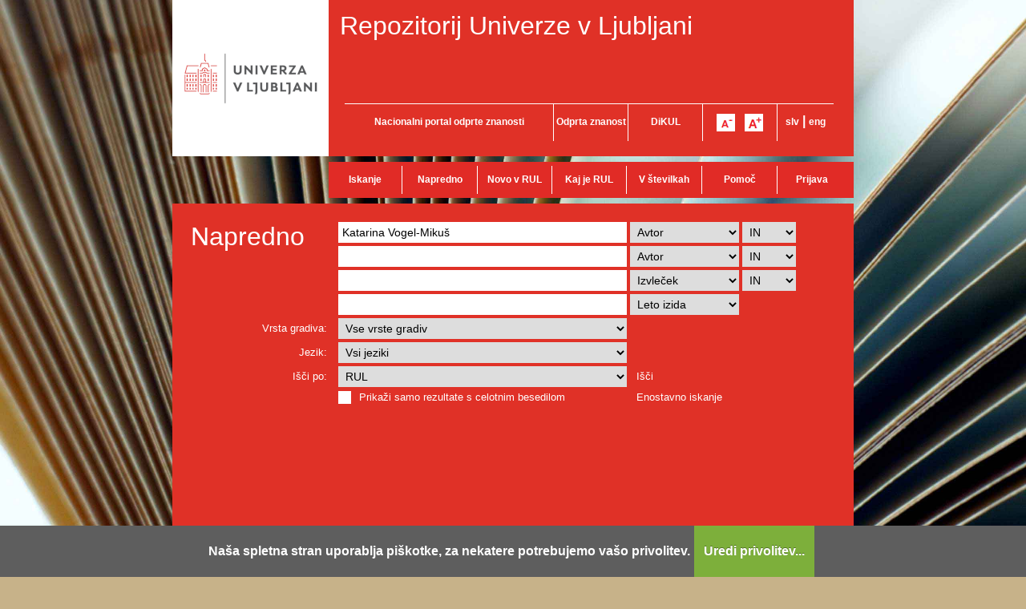

--- FILE ---
content_type: text/html; charset=UTF-8
request_url: https://repozitorij.uni-lj.si/Iskanje.php?type=napredno&lang=slv&stl0=Avtor&niz0=Katarina+Vogel-Miku%C5%A1
body_size: 37292
content:
<!DOCTYPE html>
<html lang="sl" xml:lang="sl">
<head>
<script type="text/javascript">
(function(){
window["loaderConfig"] = "/TSPD/?type=20";
})();

</script>

<script type="text/javascript" src="/TSPD/?type=18"></script>

<APM_DO_NOT_TOUCH>

<script type="text/javascript">
(function(){
window.gWU=!!window.gWU;try{(function(){(function(){var l={decrypt:function(l){try{return JSON.parse(function(l){l=l.split("l");var O="";for(var Z=0;Z<l.length;++Z)O+=String.fromCharCode(l[Z]);return O}(l))}catch(Z){}}};return l={configuration:l.decrypt("[base64]")}})();
var Zl=3;try{var Sl,il,jl=L(898)?0:1,SO=L(370)?1:0,_O=L(658)?0:1,iO=L(23)?1:0,jO=L(579)?0:1,JO=L(587)?0:1,oz=L(273)?1:0;for(var LL=(L(841),0);LL<il;++LL)jl+=(L(59),2),SO+=(L(920),2),_O+=L(367)?2:1,iO+=(L(842),2),jO+=L(859)?1:2,JO+=(L(541),2),oz+=L(788)?2:3;Sl=jl+SO+_O+iO+jO+JO+oz;window.Ll===Sl&&(window.Ll=++Sl)}catch(zL){window.Ll=Sl}var ZL=!0;
function iL(l){var O=76;!l||document[s(O,194,181,191,181,174,181,184,181,192,197,159,192,173,192,177)]&&document[s(O,194,181,191,181,174,181,184,181,192,197,159,192,173,192,177)]!==S(68616527590,O)||(ZL=!1);return ZL}function S(l,O){l+=O;return l.toString(36)}function s(l){var O=arguments.length,Z=[],_=1;while(_<O)Z[_-1]=arguments[_++]-l;return String.fromCharCode.apply(String,Z)}function jL(){}iL(window[jL[z(Zl,113,100,112,104)]]===jL);iL(typeof ie9rgb4!==S(1242178186196,Zl));
iL(RegExp("\x3c")[S(1372202,Zl)](function(){return"\x3c"})&!RegExp(S(42886,Zl))[s(Zl,119,104,118,119)](function(){return"'x3'+'d';"}));
var JL=window[z(Zl,100,119,119,100,102,107,72,121,104,113,119)]||RegExp(z(Zl,112,114,101,108,127,100,113,103,117,114,108,103),s(Zl,108))[S(1372202,Zl)](window["\x6e\x61vi\x67a\x74\x6f\x72"]["\x75\x73e\x72A\x67\x65\x6et"]),Lo=+new Date+(L(17)?6E5:705802),oo,Zo,so,So=window[z(Zl,118,104,119,87,108,112,104,114,120,119)],Io=JL?L(316)?3E4:31909:L(407)?6E3:6051;
document[z(Zl,100,103,103,72,121,104,113,119,79,108,118,119,104,113,104,117)]&&document[s(Zl,100,103,103,72,121,104,113,119,79,108,118,119,104,113,104,117)](s(Zl,121,108,118,108,101,108,111,108,119,124,102,107,100,113,106,104),function(l){var O=27;document[z(O,145,132,142,132,125,132,135,132,143,148,110,143,124,143,128)]&&(document[s(O,145,132,142,132,125,132,135,132,143,148,110,143,124,143,128)]===S(1058781956,O)&&l[z(O,132,142,111,141,144,142,143,128,127)]?so=!0:document[z(O,145,132,142,132,125,
132,135,132,143,148,110,143,124,143,128)]===S(68616527639,O)&&(oo=+new Date,so=!1,jo()))});function z(l){var O=arguments.length,Z=[];for(var _=1;_<O;++_)Z.push(arguments[_]-l);return String.fromCharCode.apply(String,Z)}function jo(){if(!document[s(77,190,194,178,191,198,160,178,185,178,176,193,188,191)])return!0;var l=+new Date;if(l>Lo&&(L(66)?6E5:457038)>l-oo)return iL(!1);var O=iL(Zo&&!so&&oo+Io<l);oo=l;Zo||(Zo=!0,So(function(){Zo=!1},L(842)?0:1));return O}jo();
var LO=[L(778)?10959599:17795081,L(289)?27611931586:2147483647,L(530)?1558153217:902310362];function OO(l){var O=62;l=typeof l===S(1743045614,O)?l:l[s(O,178,173,145,178,176,167,172,165)](L(639)?22:36);var Z=window[l];if(!Z||!Z[s(O,178,173,145,178,176,167,172,165)])return;var _=""+Z;window[l]=function(l,O){Zo=!1;return Z(l,O)};window[l][s(O,178,173,145,178,176,167,172,165)]=function(){return _}}for(var zO=(L(748),0);zO<LO[S(1294399202,Zl)];++zO)OO(LO[zO]);iL(!1!==window[s(Zl,106,90,88)]);
window.zJ=window.zJ||{};window.zJ.oIi="[base64]";function ZO(l){var O=+new Date,Z;!document[s(89,202,206,190,203,210,172,190,197,190,188,205,200,203,154,197,197)]||O>Lo&&(L(222)?6E5:595499)>O-oo?Z=iL(!1):(Z=iL(Zo&&!so&&oo+Io<O),oo=O,Zo||(Zo=!0,So(function(){Zo=!1},L(350)?1:0)));return!(arguments[l]^Z)}function L(l){return 543>l}(function Oz(O){O&&"number"!==typeof O||("number"!==typeof O&&(O=1E3),O=Math.max(O,1),setInterval(function(){Oz(O-10)},O))})(!0);})();}catch(x){}finally{ie9rgb4=void(0);};function ie9rgb4(a,b){return a>>b>>0};

})();

</script>
</APM_DO_NOT_TOUCH>

<script type="text/javascript" src="/TSPD/0875e58137ab20007abbb0fa9eef33047da70b9d26b4fd4c634577195e9653337669794b7d962a00?type=17"></script>

  <meta name="viewport" content="width=device-width, initial-scale=1">
  <meta charset="utf-8">
  <meta http-equiv="X-UA-Compatible" content="chrome=1" />
<meta name="keywords" content="Repozitorij Univerze v Ljubljani, repozitorij, digitalna knjižnica, knjižnica, diplome, magisteriji, doktorati,UL, RUL" />
<meta name="description" content="Repozitorij Univerze v Ljubljani: diplomska, magistrska in doktorska dela; publikacije, raziskovalni podatki, drugi raziskovalni rezultati; izdaje univerzitetne založbe." />
<title>RUL - iskanje</title>
<link href="teme/rulDev/css/icofont.min.css?v=13400" rel="stylesheet" />
<link href="teme/rulDev/css/style.css?v=13400" type="text/css" rel="stylesheet" title="default" />
<!--[if IE]>
<link href="teme/rulDev/css/style_ie.css?v=13400" type="text/css" rel="stylesheet" title="IE" />
<![endif]-->
<link rel="icon" href="teme/rulDev/img/favicon.png?v=2" type="image/png" />
<script type="text/javascript">
var cfgTema = 'teme/rulDev/';
var cfgLangID = 'slv';
var cfgSearchIndexURL = 'http://localhost:8080/rul/elastic/';
var cfgAppBaseURL = 'https://repozitorij.uni-lj.si/';
var cfgAppApiURL = 'api/';
var cfgKratica = 'RUL';
var cfgFacetSide = 'right';
var cfgImaOpis = false;
var cfgLogoPath = cfgTema + 'img/logo/';
var cfgImgPath = cfgTema + 'img/';
</script>
<script src="js/jquery.min.js" type="text/JavaScript"></script>
<script src="js/lang_slv.js?v=13400" type="text/JavaScript"></script>
<script src="js/script.js?v=13400" type="text/JavaScript"></script>
<script src="js/jquery.rating.min.js" type="text/javascript"></script>
<script src="js/textsizer.js?v=13400" type="text/javascript"></script>
<script src="js/cookieLaw.js?v=13400" type="text/javascript"></script>
	<script type="text/javascript" src="js/common.js"></script>
 <link rel="search"
      type="application/opensearchdescription+xml"
      href="ajax.php?cmd=getOpenSearchXml&lang=slv"
      title="RUL (sl)" /><script src='https://cdnjs.cloudflare.com/ajax/libs/mathjax/2.7.1/MathJax.js?config=TeX-AMS-MML_HTMLorMML'></script><script>MathJax.Hub.Config(
    {tex2jax: {
      inlineMath: [['\▫$','$\▫'], ['$','$'], ['\\(','\\)']],
      processEscapes: true,
      ignoreClass: 'tex2jax_ignore',
      processClass: 'tex2jax_do'
    }});</script>
</head>
<body style="background-image: url('https://repozitorij.uni-lj.si/teme/rulDev/img/bg/knjiga.02.jpg');">
  <a id="top"></a><noscript><div class="bigMsg"><div>  <h1>Vaš brskalnik ne omogoča JavaScript!</h1>JavaScript je nujen za pravilno delovanje teh spletnih strani.
    Omogočite JavaScript ali pa uporabite sodobnejši brskalnik.</div></div></noscript>
<!--[if lt IE 9]>
<div class="bigMsg"><div><h1>Vaš brskalnik trenutno ni podprt.</h1>Vaš brskalnik je starejše različice in lahko ima težave s prikazom te spletne strani. V primeru težav priporočamo namestitev <a href="http://browsehappy.com/?locale=sl_SI" target="_blank">novejšega brskalnika</a>.</div></div><![endif]-->    <div class="platno">
      <header>
        <div id="glavaLogo">
          <a href="http://www.uni-lj.si/" target="_blank">
            <img src="teme/rulDev/img/logo_ul.png"
              alt="Univerza v Ljubljani"
              title="Univerza v Ljubljani"
            />
          </a>
        </div>
        <div id="glavaVsebina">
          <div id="nazivRepozitorija">
            <a href="info/index.php/slo/" title="Repozitorij Univerze v Ljubljani">
              Repozitorij Univerze v Ljubljani            </a>
          </div>
          <ul id="glavaMenu">
            <li style="width: 260px">
              <a href="http://openscience.si/"
                target="_blank"
                title="Nacionalni portal odprte znanosti"
              >Nacionalni portal odprte znanosti</a>
            </li>
            <li style="width: 92px;">
              <a href="https://www.uni-lj.si/raziskovalno_in_razvojno_delo/odprta_znanost/"
                target="_blank"
                title="Odprta znanost Slovenia"
              >Odprta znanost</a>
            </li>
            <li style="width: 92px">
              <a href="http://dikul.uni-lj.si/"
                target="_blank"
                title="Digitalna knjižnica Univerze v Ljubljani"
              >DiKUL</a>
            </li>
            <li style="width: 92px" class="fontSizer">
              <img src="teme/rulDev/img/font_minus.gif" alt="A-"
                onClick="ts('section', -1)"
                title="Manjša pisava"
              />
              &nbsp;
              <img src="teme/rulDev/img/font_plus.gif" alt="A+"
                onClick="ts('section', 1)"
                title="Večja pisava"
              />
            </li>
            <li style="width: 70px">
              <a href="https://repozitorij.uni-lj.si:443/Iskanje.php?type=napredno&lang=slv&stl0=Avtor&niz0=Katarina+Vogel-Miku%C5%A1" title="Slovensko">slv</a> |
              <a href="https://repozitorij.uni-lj.si:443/Iskanje.php?type=napredno&lang=eng&stl0=Avtor&niz0=Katarina+Vogel-Miku%C5%A1" title="English">eng</a>
            </li>
          </ul>
        </div>
      </header>
      <div>
        <div id="glavniMenu">
          <nav><a href="Iskanje.php?lang=slv" class="sel" style="width:93px;">Iskanje</a><a href="Iskanje.php?type=napredno&lang=slv" class="sel" style="width:93px;">Napredno</a><a href="info/index.php/slo/novosti" style="width:93px;">Novo v RUL</a><a href="info/index.php/slo/kaj-je-rul" style="width:93px;">Kaj je RUL</a><a href="Statistika.php?lang=slv" style="width:93px;">V številkah</a><a href="info/index.php/slo/pomoc" style="width:93px;">Pomoč</a><a href="prijava.php?lang=slv" class="prijavaNi" style="width:85px;">Prijava</a></nav>
        </div>
      </div>
      <section  class="naprednoIskanje" >
        <div class="vsebina"><form name="form" method="get" action="Iskanje.php">
	<input type="hidden" name="type" value="napredno" />
  <input type="hidden" name="lang" value="slv" />
<table class="Iskanje"><tr><td rowspan="4" class="naslov"><h1 class="h1-white">Napredno</h1></td><td class="iskanje_val"><input class="IskalniNiz" type="text" name="niz0" onkeydown="Iskanje_onKeyDown(event);" value="Katarina Vogel-Mikuš" autofocus /></td><td><select name="stl0" id="stl0"><option value="Naslov">Naslov</option><option value="Avtor" selected="selected">Avtor</option><option value="Opis">Izvleček</option><option value="KljucneBesede">Ključne besede</option><option value="CistoBesedilo">Celotno besedilo</option><option value="LetoIzida">Leto izida</option></select></td><td><select name="op1" id="op1"><option value="AND" selected="selected">IN</option><option value="OR">ALI</option><option value="AND NOT">IN NE</option></select></td></tr><tr><td class="iskanje_val"><input class="IskalniNiz" type="text" name="niz1" onkeydown="Iskanje_onKeyDown(event);" value="" /></td><td><select name="stl1" id="stl1"><option value="Naslov">Naslov</option><option value="Avtor" selected="selected">Avtor</option><option value="Opis">Izvleček</option><option value="KljucneBesede">Ključne besede</option><option value="CistoBesedilo">Celotno besedilo</option><option value="LetoIzida">Leto izida</option></select></td><td><select name="op2" id="op2"><option value="AND" selected="selected">IN</option><option value="OR">ALI</option><option value="AND NOT">IN NE</option></select></td></tr><tr><td class="iskanje_val"><input class="IskalniNiz" type="text" name="niz2" onkeydown="Iskanje_onKeyDown(event);" value="" /></td><td><select name="stl2" id="stl2"><option value="Naslov">Naslov</option><option value="Avtor">Avtor</option><option value="Opis" selected="selected">Izvleček</option><option value="KljucneBesede">Ključne besede</option><option value="CistoBesedilo">Celotno besedilo</option><option value="LetoIzida">Leto izida</option></select></td><td><select name="op3" id="op3"><option value="AND" selected="selected">IN</option><option value="OR">ALI</option><option value="AND NOT">IN NE</option></select></td></tr><tr><td class="iskanje_val"><input class="IskalniNiz" type="text" name="niz3" onkeydown="Iskanje_onKeyDown(event);" value="" /></td><td><select name="stl3" id="stl3"><option value="Naslov">Naslov</option><option value="Avtor">Avtor</option><option value="Opis">Izvleček</option><option value="KljucneBesede">Ključne besede</option><option value="CistoBesedilo">Celotno besedilo</option><option value="LetoIzida" selected="selected">Leto izida</option></select></td><td>&nbsp;</td></tr><tr><td class="labela"><label for="vrsta">Vrsta gradiva:</label></td><td colspan="3" class="iskanje_val"><select name="vrsta" id="vrsta"><option value="0">Vse vrste gradiv</option>
<option value="m4">Habilitacijsko delo</option>
<option value="m6">Višješolska diplomska naloga</option>
<option value="m3">Specialistično delo</option>
<option value="dip">Diplomsko delo</option>
<option value="mag">Magistrsko delo</option>
<option value="dok">Doktorska disertacija</option>
<option value="data">Raziskovalni podatki ali korpus</option>
</select>
</td></tr>
          <tr><td class="labela"><label for="jezik">Jezik:</label></td><td colspan="3" class="iskanje_val"><select name="jezik" id="jezik"><option value="0">Vsi jeziki</option><option value="1060">Slovenski jezik</option><option value="1033">Angleški jezik</option><option value="1031">Nemški jezik</option><option value="1050">Hrvaški jezik</option><option value="2074">Srbski jezik</option><option value="1078">Afrikanski jezik</option><option value="1052">Albanski jezik</option><option value="1025">Arabski jezik</option><option value="1067">Armenski jezik</option><option value="1068">Azerbajdžanski jezik</option><option value="1069">Baskovski jezik</option><option value="1059">Beloruski jezik</option><option value="1026">Bolgarski jezik</option><option value="5146">Bosanski jezik</option><option value="9010">Cerkvenoslovanski jezik</option><option value="1029">Češki jezik</option><option value="9001">Črnogorski jezik</option><option value="1030">Danski jezik</option><option value="9020">Esperanto</option><option value="1061">Estonski jezik</option><option value="1035">Finski jezik</option><option value="1036">Francoski jezik</option><option value="1032">Grški jezik</option><option value="1079">Gruzinski jezik</option><option value="1037">Hebrejski jezik</option><option value="1081">Hindijski jezik</option><option value="2108">Irski jezik</option><option value="1039">Islandski jezik</option><option value="1040">Italijanski jezik</option><option value="1041">Japonski jezik</option><option value="1027">Katalonski jezik</option><option value="1087">Kazaški jezik</option><option value="2052">Kitajski jezik</option><option value="1042">Korejski jezik</option><option value="1142">Latinski jezik</option><option value="1062">Latvijski jezik</option><option value="1063">Litvanski jezik</option><option value="1038">Madžarski jezik</option><option value="1071">Makedonski jezik</option><option value="1082">Malteški jezik</option><option value="3079">Nemški jezik (Avstrija)</option><option value="1043">Nizozemski jezik</option><option value="2067">Nizozemski jezik (Belgija)</option><option value="1044">Norveški jezik</option><option value="2068">Norveški jezik (Nynorsk)</option><option value="1065">Perzijski jezik</option><option value="1045">Poljski jezik</option><option value="2070">Portugalski jezik</option><option value="1048">Romunski jezik</option><option value="1049">Ruski jezik</option><option value="1103">Sanskrt</option><option value="10">Slovanski jezik (ostali)</option><option value="1051">Slovaški jezik</option><option value="3098">Srbski jezik (cirilica)</option><option value="1089">Svahili</option><option value="1034">Španski jezik</option><option value="1053">Švedski jezik</option><option value="1055">Turški jezik</option><option value="1058">Ukrajinski jezik</option><option value="1106">Valižanski jezik</option><option value="9980">Brez jezikovne vsebine</option><option value="1">Ni določen</option><option value="20">Večjezični</option><option value="9999">Neznan jezik</option><option value="9990">Ostali</option></select></td></tr>
				<tr><td class="labela"><label for="vir">Išči po:</label></td>
        <td class="iskanje_val"><select id="vir" name="vir">
					<option value="dk" >RUL</option><option value="2">&nbsp;&nbsp;&nbsp;&nbsp;Akademija za glasbo</option><option value="3">&nbsp;&nbsp;&nbsp;&nbsp;Akademija za gledališče, radio, film in televizijo</option><option value="4">&nbsp;&nbsp;&nbsp;&nbsp;Akademija za likovno umetnost in oblikovanje</option><option value="5">&nbsp;&nbsp;&nbsp;&nbsp;Biotehniška fakulteta </option><option value="1">&nbsp;&nbsp;&nbsp;&nbsp;Ekonomska fakulteta</option><option value="6">&nbsp;&nbsp;&nbsp;&nbsp;Fakulteta za arhitekturo </option><option value="7">&nbsp;&nbsp;&nbsp;&nbsp;Fakulteta za družbene vede </option><option value="27">&nbsp;&nbsp;&nbsp;&nbsp;Fakulteta za elektrotehniko</option><option value="8">&nbsp;&nbsp;&nbsp;&nbsp;Fakulteta za farmacijo </option><option value="9">&nbsp;&nbsp;&nbsp;&nbsp;Fakulteta za gradbeništvo in geodezijo </option><option value="10">&nbsp;&nbsp;&nbsp;&nbsp;Fakulteta za kemijo in kemijsko tehnologijo </option><option value="11">&nbsp;&nbsp;&nbsp;&nbsp;Fakulteta za matematiko in fiziko </option><option value="12">&nbsp;&nbsp;&nbsp;&nbsp;Fakulteta za pomorstvo in promet </option><option value="25">&nbsp;&nbsp;&nbsp;&nbsp;Fakulteta za računalništvo in informatiko</option><option value="13">&nbsp;&nbsp;&nbsp;&nbsp;Fakulteta za socialno delo </option><option value="14">&nbsp;&nbsp;&nbsp;&nbsp;Fakulteta za strojništvo </option><option value="15">&nbsp;&nbsp;&nbsp;&nbsp;Fakulteta za šport </option><option value="16">&nbsp;&nbsp;&nbsp;&nbsp;Fakulteta za upravo </option><option value="17">&nbsp;&nbsp;&nbsp;&nbsp;Filozofska fakulteta </option><option value="18">&nbsp;&nbsp;&nbsp;&nbsp;Medicinska fakulteta </option><option value="19">&nbsp;&nbsp;&nbsp;&nbsp;Naravoslovnotehniška fakulteta </option><option value="20">&nbsp;&nbsp;&nbsp;&nbsp;Pedagoška fakulteta</option><option value="21">&nbsp;&nbsp;&nbsp;&nbsp;Pravna fakulteta </option><option value="22">&nbsp;&nbsp;&nbsp;&nbsp;Teološka fakulteta </option><option value="26">&nbsp;&nbsp;&nbsp;&nbsp;Univerza v Ljubljani</option><option value="23">&nbsp;&nbsp;&nbsp;&nbsp;Veterinarska fakulteta </option><option value="24">&nbsp;&nbsp;&nbsp;&nbsp;Zdravstvena fakulteta </option></select></td><td colspan="2">&nbsp;&nbsp;<a href="#" onClick="Submit_Iskanje(4);">Išči</a></td></tr><tr class="iskanje-opcija-odmik"><td>&nbsp;</td><td>  <input type="checkbox" class="chk" name="chkFullOnly" id="chkFullOnly" /><label class="chk" for="chkFullOnly">Prikaži samo rezultate s celotnim besedilom</label></td><td colspan="2">&nbsp;&nbsp;<a href="Iskanje.php?lang=slv">Enostavno iskanje</a></td></tr></table>	<br /><br />
</form>
</div></section><section class="zadetki"><h1 class="h1-red">Rezultati</h1><div class="vsebina-druga"><div class="StZadetkov">94 rezultatov</div><input type="hidden" name="page" />
<table class="ZadetkiIskanja" width="100%">
<tfoot><tr class="Numeric"><td colspan="1"><div class="Stat">1 - 10 / 94</div><a href="Iskanje.php?type=napredno&amp;lang=slv&amp;stl0=Avtor&amp;niz0=Katarina+Vogel-Miku%C5%A1&amp;page=1"><img src="teme/rulDev/img/dg.prvi.gif" alt="Na začetek" title="Na začetek" style="width:16px;height:16px;" /></a><a href="Iskanje.php?type=napredno&amp;lang=slv&amp;stl0=Avtor&amp;niz0=Katarina+Vogel-Miku%C5%A1&amp;page=1"><img src="teme/rulDev/img/dg.nazaj.gif" alt="Na prejšnjo stran" title="Na prejšnjo stran" style="width:16px;height:16px;" /></a><a href="Iskanje.php?type=napredno&amp;lang=slv&amp;stl0=Avtor&amp;niz0=Katarina+Vogel-Miku%C5%A1&amp;page=1" class="sel">1</a><a href="Iskanje.php?type=napredno&amp;lang=slv&amp;stl0=Avtor&amp;niz0=Katarina+Vogel-Miku%C5%A1&amp;page=2" class="pBtn">2</a><a href="Iskanje.php?type=napredno&amp;lang=slv&amp;stl0=Avtor&amp;niz0=Katarina+Vogel-Miku%C5%A1&amp;page=3" class="pBtn">3</a><a href="Iskanje.php?type=napredno&amp;lang=slv&amp;stl0=Avtor&amp;niz0=Katarina+Vogel-Miku%C5%A1&amp;page=4" class="pBtn">4</a><a href="Iskanje.php?type=napredno&amp;lang=slv&amp;stl0=Avtor&amp;niz0=Katarina+Vogel-Miku%C5%A1&amp;page=5" class="pBtn">5</a><a href="Iskanje.php?type=napredno&amp;lang=slv&amp;stl0=Avtor&amp;niz0=Katarina+Vogel-Miku%C5%A1&amp;page=6" class="pBtn">6</a><a href="Iskanje.php?type=napredno&amp;lang=slv&amp;stl0=Avtor&amp;niz0=Katarina+Vogel-Miku%C5%A1&amp;page=7" class="pBtn">7</a><a href="Iskanje.php?type=napredno&amp;lang=slv&amp;stl0=Avtor&amp;niz0=Katarina+Vogel-Miku%C5%A1&amp;page=8" class="pBtn">8</a><a href="Iskanje.php?type=napredno&amp;lang=slv&amp;stl0=Avtor&amp;niz0=Katarina+Vogel-Miku%C5%A1&amp;page=9" class="pBtn">9</a><a href="Iskanje.php?type=napredno&amp;lang=slv&amp;stl0=Avtor&amp;niz0=Katarina+Vogel-Miku%C5%A1&amp;page=10" class="pBtn">10</a><a href="Iskanje.php?type=napredno&amp;lang=slv&amp;stl0=Avtor&amp;niz0=Katarina+Vogel-Miku%C5%A1&amp;page=2"><img src="teme/rulDev/img/dg.naprej.gif" alt="Na naslednjo stran" title="Na naslednjo stran" style="width:16px;height:16px;" /></a><a href="Iskanje.php?type=napredno&amp;lang=slv&amp;stl0=Avtor&amp;niz0=Katarina+Vogel-Miku%C5%A1&amp;page=10"><img src="teme/rulDev/img/dg.zadnji.gif" alt="Na konec" title="Na konec" style="width:16px;height:16px;" /></a></td></tr></tfoot>
<tbody>
<tr><td><div class="Besedilo"><span class="Stevilka">1. </span><a href="IzpisGradiva.php?id=129092&amp;lang=slv">Zbornik raziskovalnih prispevkov študentov biotehnologije pri predmetu Okoljska biotehnologija (2020/21)</a><br/>2021, znanstvena monografija<br/><p><strong>Ključne besede:</strong> <a href="Iskanje.php?type=napredno&amp;lang=slv&amp;stl0=KljucneBesede&amp;niz0=je%C4%8Dmen">ječmen</a>, <a href="Iskanje.php?type=napredno&amp;lang=slv&amp;stl0=KljucneBesede&amp;niz0=seme">seme</a>, <a href="Iskanje.php?type=napredno&amp;lang=slv&amp;stl0=KljucneBesede&amp;niz0=kalitev">kalitev</a>, <a href="Iskanje.php?type=napredno&amp;lang=slv&amp;stl0=KljucneBesede&amp;niz0=onesna%C5%BEila">onesnažila</a>, <a href="Iskanje.php?type=napredno&amp;lang=slv&amp;stl0=KljucneBesede&amp;niz0=rast+in+razvoj">rast in razvoj</a><br/><a href="Dokument.php?id=146025&lang=slv" target="_blank">Celotno besedilo</a> (datoteka, 2,76 MB) Gradivo ima več datotek! <a href="IzpisGradiva.php?id=129092&amp;lang=slv">Več...</a></p></div></td></tr>
<tr class="Alt"><td><div class="Besedilo"><span class="Stevilka">2. </span><a href="IzpisGradiva.php?id=139057&amp;lang=slv">Decomposition rate of common reed leaves depends on litter origin and exposure location characteristics</a><br/><a href="Iskanje.php?type=napredno&amp;lang=slv&amp;stl0=Avtor&amp;niz0=Mateja+Gra%C5%A1i%C4%8D">Mateja Grašič</a>, <a href="Iskanje.php?type=napredno&amp;lang=slv&amp;stl0=Avtor&amp;niz0=Matev%C5%BE+Likar">Matevž Likar</a>, <a href="Iskanje.php?type=napredno&amp;lang=slv&amp;stl0=Avtor&amp;niz0=Katarina+Vogel-Miku%C5%A1">Katarina Vogel-Mikuš</a>, <a href="Iskanje.php?type=napredno&amp;lang=slv&amp;stl0=Avtor&amp;niz0=Tijana+Samard%C5%BEi%C4%87">Tijana Samardžić</a>, <a href="Iskanje.php?type=napredno&amp;lang=slv&amp;stl0=Avtor&amp;niz0=Alenka+Gaber%C5%A1%C4%8Dik">Alenka Gaberščik</a>, 2022, izvirni znanstveni članek<br/><p><strong>Ključne besede:</strong> <a href="Iskanje.php?type=napredno&amp;lang=slv&amp;stl0=KljucneBesede&amp;niz0=leaf+litter">leaf litter</a>, <a href="Iskanje.php?type=napredno&amp;lang=slv&amp;stl0=KljucneBesede&amp;niz0=litter+element+composition">litter element composition</a>, <a href="Iskanje.php?type=napredno&amp;lang=slv&amp;stl0=KljucneBesede&amp;niz0=silicon">silicon</a>, <a href="Iskanje.php?type=napredno&amp;lang=slv&amp;stl0=KljucneBesede&amp;niz0=decomposition+rate">decomposition rate</a>, <a href="Iskanje.php?type=napredno&amp;lang=slv&amp;stl0=KljucneBesede&amp;niz0=water+regime">water regime</a>, <a href="Iskanje.php?type=napredno&amp;lang=slv&amp;stl0=KljucneBesede&amp;niz0=Phragmites+australis">Phragmites australis</a><br/><a href="Dokument.php?id=159577&lang=slv" target="_blank">Celotno besedilo</a> (datoteka, 1,56 MB) Gradivo ima več datotek! <a href="IzpisGradiva.php?id=139057&amp;lang=slv">Več...</a></p></div></td></tr>
<tr><td><div class="Besedilo"><span class="Stevilka">3. </span><a href="IzpisGradiva.php?id=26360&amp;lang=slv">Vsebnost živega srebra in arbuskularna mikoriza pri izbranih rastlinskih vrstah iz Idrije</a><br/><a href="Iskanje.php?type=napredno&amp;lang=slv&amp;stl0=Avtor&amp;niz0=Tinkara+Rozina">Tinkara Rozina</a>, 2012, diplomsko delo<br/><p><strong>Ključne besede:</strong> <a href="Iskanje.php?type=napredno&amp;lang=slv&amp;stl0=KljucneBesede&amp;niz0=%C5%BEivo+srebro">živo srebro</a>, <a href="Iskanje.php?type=napredno&amp;lang=slv&amp;stl0=KljucneBesede&amp;niz0=Idrija">Idrija</a>, <a href="Iskanje.php?type=napredno&amp;lang=slv&amp;stl0=KljucneBesede&amp;niz0=onesna%C5%BEenost+zemlje">onesnaženost zemlje</a>, <a href="Iskanje.php?type=napredno&amp;lang=slv&amp;stl0=KljucneBesede&amp;niz0=akumulacija+v+rastlinah">akumulacija v rastlinah</a>, <a href="Iskanje.php?type=napredno&amp;lang=slv&amp;stl0=KljucneBesede&amp;niz0=mikoriza">mikoriza</a><br/><a href="Dokument.php?id=202392&lang=slv" target="_blank">Celotno besedilo</a> (datoteka, 1,76 MB)</p></div></td></tr>
<tr class="Alt"><td><div class="Besedilo"><span class="Stevilka">4. </span><a href="IzpisGradiva.php?id=27321&amp;lang=slv">Vpliv listnega tretiranja z nanodelci titanovega dioksida na rast in razvoj sončnice</a><br/><a href="Iskanje.php?type=napredno&amp;lang=slv&amp;stl0=Avtor&amp;niz0=Petra+Osterman">Petra Osterman</a>, 2013, diplomsko delo<br/><p><strong>Ključne besede:</strong> <a href="Iskanje.php?type=napredno&amp;lang=slv&amp;stl0=KljucneBesede&amp;niz0=nanodelci">nanodelci</a>, <a href="Iskanje.php?type=napredno&amp;lang=slv&amp;stl0=KljucneBesede&amp;niz0=titanov+dioksid">titanov dioksid</a>, <a href="Iskanje.php?type=napredno&amp;lang=slv&amp;stl0=KljucneBesede&amp;niz0=eksperiment">eksperiment</a><br/><a href="Dokument.php?id=202955&lang=slv" target="_blank">Celotno besedilo</a> (datoteka, 1,89 MB)</p></div></td></tr>
<tr><td><div class="Besedilo"><span class="Stevilka">5. </span><a href="IzpisGradiva.php?id=29136&amp;lang=slv">Vsebnost kovin in radionuklidov v gobah na izbranih področjih v Sloveniji</a><br/><a href="Iskanje.php?type=napredno&amp;lang=slv&amp;stl0=Avtor&amp;niz0=Polona+Zakraj%C5%A1ek">Polona Zakrajšek</a>, 2014, diplomsko delo<br/><p><strong>Ključne besede:</strong> <a href="Iskanje.php?type=napredno&amp;lang=slv&amp;stl0=KljucneBesede&amp;niz0=mineralna+sestava">mineralna sestava</a>, <a href="Iskanje.php?type=napredno&amp;lang=slv&amp;stl0=KljucneBesede&amp;niz0=radionuklidi">radionuklidi</a>, <a href="Iskanje.php?type=napredno&amp;lang=slv&amp;stl0=KljucneBesede&amp;niz0=akumulacija+v+gobah">akumulacija v gobah</a>, <a href="Iskanje.php?type=napredno&amp;lang=slv&amp;stl0=KljucneBesede&amp;niz0=onesna%C5%BEenost+tal">onesnaženost tal</a><br/><a href="Dokument.php?id=203418&lang=slv" target="_blank">Celotno besedilo</a> (datoteka, 5,91 MB)</p></div></td></tr>
<tr class="Alt"><td><div class="Besedilo"><span class="Stevilka">6. </span><a href="IzpisGradiva.php?id=29776&amp;lang=slv">Vsebnosti težkih kovin v izbranih rastlinskih vrstah s Cerkniškega jezera</a><br/><a href="Iskanje.php?type=napredno&amp;lang=slv&amp;stl0=Avtor&amp;niz0=Tja%C5%A1a+Dernikovi%C4%8D">Tjaša Dernikovič</a>, 2014, diplomsko delo<br/><p><strong>Ključne besede:</strong> <a href="Iskanje.php?type=napredno&amp;lang=slv&amp;stl0=KljucneBesede&amp;niz0=Cerkni%C5%A1ko+jezero">Cerkniško jezero</a>, <a href="Iskanje.php?type=napredno&amp;lang=slv&amp;stl0=KljucneBesede&amp;niz0=onesna%C5%BEenost">onesnaženost</a><br/><a href="Dokument.php?id=203648&lang=slv" target="_blank">Celotno besedilo</a> (datoteka, 1,29 MB)</p></div></td></tr>
<tr><td><div class="Besedilo"><span class="Stevilka">7. </span><a href="IzpisGradiva.php?id=30090&amp;lang=slv">Vpliv arbuskularne mikorize na privzem živega srebra pri koruzi</a><br/><a href="Iskanje.php?type=napredno&amp;lang=slv&amp;stl0=Avtor&amp;niz0=Ana+Gra%C5%A1i%C4%8D">Ana Grašič</a>, 2014, diplomsko delo<br/><p><strong>Ključne besede:</strong> <a href="Iskanje.php?type=napredno&amp;lang=slv&amp;stl0=KljucneBesede&amp;niz0=%C5%BEivo+srebro">živo srebro</a>, <a href="Iskanje.php?type=napredno&amp;lang=slv&amp;stl0=KljucneBesede&amp;niz0=Idrija">Idrija</a>, <a href="Iskanje.php?type=napredno&amp;lang=slv&amp;stl0=KljucneBesede&amp;niz0=akumulacija+v+rastlinah">akumulacija v rastlinah</a><br/><a href="Dokument.php?id=203720&lang=slv" target="_blank">Celotno besedilo</a> (datoteka, 4,04 MB)</p></div></td></tr>
<tr class="Alt"><td><div class="Besedilo"><span class="Stevilka">8. </span><a href="IzpisGradiva.php?id=36321&amp;lang=slv">Improved lateral discrimination in screening the elemental composition of buckwheat grain by micro-PIXE</a><br/><a href="Iskanje.php?type=napredno&amp;lang=slv&amp;stl0=Avtor&amp;niz0=Paula+Pongrac">Paula Pongrac</a>, <a href="Iskanje.php?type=napredno&amp;lang=slv&amp;stl0=Avtor&amp;niz0=Katarina+Vogel-Miku%C5%A1">Katarina Vogel-Mikuš</a>, <a href="Iskanje.php?type=napredno&amp;lang=slv&amp;stl0=Avtor&amp;niz0=Marjana+Regvar">Marjana Regvar</a>, <a href="Iskanje.php?type=napredno&amp;lang=slv&amp;stl0=Avtor&amp;niz0=Primo%C5%BE+Vavpeti%C4%8D">Primož Vavpetič</a>, <a href="Iskanje.php?type=napredno&amp;lang=slv&amp;stl0=Avtor&amp;niz0=Primo%C5%BE+Pelicon">Primož Pelicon</a>, <a href="Iskanje.php?type=napredno&amp;lang=slv&amp;stl0=Avtor&amp;niz0=Ivan+Kreft">Ivan Kreft</a>, 2011, izvirni znanstveni članek<br/><p><strong>Ključne besede:</strong> <a href="Iskanje.php?type=napredno&amp;lang=slv&amp;stl0=KljucneBesede&amp;niz0=ajda">ajda</a>, <a href="Iskanje.php?type=napredno&amp;lang=slv&amp;stl0=KljucneBesede&amp;niz0=elementi+v+sledovih">elementi v sledovih</a>, <a href="Iskanje.php?type=napredno&amp;lang=slv&amp;stl0=KljucneBesede&amp;niz0=sledni+elementi">sledni elementi</a>, <a href="Iskanje.php?type=napredno&amp;lang=slv&amp;stl0=KljucneBesede&amp;niz0=hranilna+vrednost">hranilna vrednost</a>, <a href="Iskanje.php?type=napredno&amp;lang=slv&amp;stl0=KljucneBesede&amp;niz0=frakcije+mletja">frakcije mletja</a><br/><a href="Dokument.php?id=36332&lang=slv" target="_blank">Celotno besedilo</a> (povezava drugam)</p></div></td></tr>
<tr><td><div class="Besedilo"><span class="Stevilka">9. </span><a href="IzpisGradiva.php?id=37164&amp;lang=slv">Glucosinolate profiles change during the life cycle and mycorrhizal colonization in a Cd/Zn hyperaccumulator Thlaspi praecox (Brassicaceae)</a><br/><a href="Iskanje.php?type=napredno&amp;lang=slv&amp;stl0=Avtor&amp;niz0=Paula+Pongrac">Paula Pongrac</a>, <a href="Iskanje.php?type=napredno&amp;lang=slv&amp;stl0=Avtor&amp;niz0=Katarina+Vogel-Miku%C5%A1">Katarina Vogel-Mikuš</a>, <a href="Iskanje.php?type=napredno&amp;lang=slv&amp;stl0=Avtor&amp;niz0=Marjana+Regvar">Marjana Regvar</a>, <a href="Iskanje.php?type=napredno&amp;lang=slv&amp;stl0=Avtor&amp;niz0=Roser+Tolr%C3%A0">Roser Tolrà</a>, <a href="Iskanje.php?type=napredno&amp;lang=slv&amp;stl0=Avtor&amp;niz0=Charlotte+Poschenrieder">Charlotte Poschenrieder</a>, <a href="Iskanje.php?type=napredno&amp;lang=slv&amp;stl0=Avtor&amp;niz0=Juan+Barcel%C3%B3">Juan Barceló</a>, 2008, izvirni znanstveni članek<br/><p><strong>Ključne besede:</strong> <a href="Iskanje.php?type=napredno&amp;lang=slv&amp;stl0=KljucneBesede&amp;niz0=development+%28biology%29">development (biology)</a>, <a href="Iskanje.php?type=napredno&amp;lang=slv&amp;stl0=KljucneBesede&amp;niz0=pennycress">pennycress</a>, <a href="Iskanje.php?type=napredno&amp;lang=slv&amp;stl0=KljucneBesede&amp;niz0=Thlaspi+praecox">Thlaspi praecox</a>, <a href="Iskanje.php?type=napredno&amp;lang=slv&amp;stl0=KljucneBesede&amp;niz0=Brassicaceae">Brassicaceae</a>, <a href="Iskanje.php?type=napredno&amp;lang=slv&amp;stl0=KljucneBesede&amp;niz0=glucosinolates">glucosinolates</a>, <a href="Iskanje.php?type=napredno&amp;lang=slv&amp;stl0=KljucneBesede&amp;niz0=mycorrhiza">mycorrhiza</a><br/><a href="Dokument.php?id=37175&lang=slv" target="_blank">Celotno besedilo</a> (povezava drugam)</p></div></td></tr>
<tr class="Alt"><td><div class="Besedilo"><span class="Stevilka">10. </span><a href="IzpisGradiva.php?id=37409&amp;lang=slv">Localization of aluminium in tea (Camellia sinensis) leaves using low energy X-ray fluorescence spectro-microscopy</a><br/><a href="Iskanje.php?type=napredno&amp;lang=slv&amp;stl0=Avtor&amp;niz0=Roser+Tolr%C3%A0">Roser Tolrà</a>, <a href="Iskanje.php?type=napredno&amp;lang=slv&amp;stl0=Avtor&amp;niz0=Katarina+Vogel-Miku%C5%A1">Katarina Vogel-Mikuš</a>, <a href="Iskanje.php?type=napredno&amp;lang=slv&amp;stl0=Avtor&amp;niz0=Peter+Kump">Peter Kump</a>, <a href="Iskanje.php?type=napredno&amp;lang=slv&amp;stl0=Avtor&amp;niz0=Paula+Pongrac">Paula Pongrac</a>, <a href="Iskanje.php?type=napredno&amp;lang=slv&amp;stl0=Avtor&amp;niz0=Marjana+Regvar">Marjana Regvar</a>, 2011, izvirni znanstveni članek<br/><p><strong>Ključne besede:</strong> <a href="Iskanje.php?type=napredno&amp;lang=slv&amp;stl0=KljucneBesede&amp;niz0=cell+wall">cell wall</a>, <a href="Iskanje.php?type=napredno&amp;lang=slv&amp;stl0=KljucneBesede&amp;niz0=elemental+spatial+distribution">elemental spatial distribution</a>, <a href="Iskanje.php?type=napredno&amp;lang=slv&amp;stl0=KljucneBesede&amp;niz0=epidermis">epidermis</a>, <a href="Iskanje.php?type=napredno&amp;lang=slv&amp;stl0=KljucneBesede&amp;niz0=LEXRF">LEXRF</a>, <a href="Iskanje.php?type=napredno&amp;lang=slv&amp;stl0=KljucneBesede&amp;niz0=synchrotron+based+X-ray+fluorescence">synchrotron based X-ray fluorescence</a>, <a href="Iskanje.php?type=napredno&amp;lang=slv&amp;stl0=KljucneBesede&amp;niz0=tea+plant">tea plant</a><br/><a href="Dokument.php?id=37420&lang=slv" target="_blank">Celotno besedilo</a> (povezava drugam)</p></div></td></tr>
</tbody>
</table>
<div class="CasObdelave">Iskanje izvedeno v 0.07 sek.</div><a class="Top" href="#top">Na vrh</a></section><div id="footerMargin"></div>    <footer class="footer-slv">
      <div class="partnerji">
        <div class="logo footer-logo1">
          <img src="teme/rulDev/img/logo_mizs_slv.gif"
            alt="Logo MIZS RS"
          />
        </div>
        <div class="logo footer-logo2">
          <img src="teme/rulDev/img/logo_euSklad_slv.gif"
            alt="Logo Evropskega sklada"
          />
        </div>
        <div class="besedilo">
          <img src="teme/rulDev/img/text/noga_partnerji_slv.gif"
            alt="Partnerji projekta Pilotna vzpostavitev nacionalne infrastrukture odprtega
    dostopa do zaključnih del študija in objav raziskovalcev so bili:
    Univerza v Mariboru, Univerza v Ljubljani, Univerza na Primorskem in
    Univerza v Novi Gorici."
          />
        </div>
      </div>
      <div class="financerji">
        <div>Operacijo delno financira Evropska unija iz Evropskega sklada za regionalni
    razvoj ter Ministrstvo za izobraževanje, znanost in šport. Operacija se izvaja
    v okviru Operativnega programa krepitve regionalnih razvojnih potencialov za
    obdobje 2007-2013, razvojne prioritete: Gospodarsko razvojna infrastruktura;
    prednostne usmeritve Informacijska družba.
  </div>
      </div>
      <div class="nogaMenu">
        <span class="footer_menu_a1">&copy; 2013 Univerza v Ljubljani</span>
        <a class="footer_menu_a2" href="info/index.php/slo/kontakt">
          Kontakt</a>
        <a class="footer_menu_a3" href="Statistika.php?lang=slv">RSS</a>
        <a class="footer_menu_a4" href="cookies.php">
          Piškotki</a>
        <a class="footer_menu_a5" href="info/index.php/slo/pogoji-uporabe">
          Pogoji uporabe</a>
        <a class="footer_menu_a4" href="info/index.php/slo/mobilno">
          Mobilno</a>
      </div>
    </footer>
  </div>
  <!-- Google Analytics tu ni v uporabi! -->
    <script type="text/javascript">
      ts('section', 0);
      $(window).load(resizeContent());
      $(window).on('resize', resizeContent);
    </script>
    <!-- RenderTime: 0.08 sec. -->
  </body>
</html>

--- FILE ---
content_type: text/html
request_url: https://repozitorij.uni-lj.si/TSPD/?type=20
body_size: 6236
content:
<!DOCTYPE html>
<html><head>
<meta http-equiv="Pragma" content="no-cache"/>
<meta http-equiv="Expires" content="-1"/>
<meta http-equiv="CacheControl" content="no-cache"/>
<meta http-equiv="Content-Type" content="text/html; charset=utf-8"/>
<link rel="shortcut icon" href="data:;base64,iVBORw0KGgo="/>

<script type="text/javascript">
(function(){
window["bobcmn"] = "1011111111101020000000520000000520000000620000000020d7498e920000009620000000020000000230000000030000008chttps%3a%2f%2frepozitorij.uni%2dlj.si%2fIskanje.php%3ftype%3dnapredno%26lang%3dslv%26stl0%3dAvtor%26niz0%3dKatarina%2bVogel%2dMiku%25C5%25A1300000006/TSPD/[base64]";

window.gWU=!!window.gWU;try{(function(){(function Ol(){var O=!1;function Z(O){for(var Z=0;O--;)Z+=_(document.documentElement,null);return Z}function _(O,Z){var J="vi";Z=Z||new I;return zl(O,function(O){O.setAttribute("data-"+J,Z.Z2());return _(O,Z)},null)}function I(){this.lZ=1;this.zz=0;this.ol=this.lZ;this.Jo=null;this.Z2=function(){this.Jo=this.zz+this.ol;if(!isFinite(this.Jo))return this.reset(),this.Z2();this.zz=this.ol;this.ol=this.Jo;this.Jo=null;return this.ol};this.reset=function(){this.lZ++;this.zz=0;this.ol=this.lZ}}var J=!1;
function ll(O,Z){var _=document.createElement(O);Z=Z||document.body;Z.appendChild(_);_&&_.style&&(_.style.display="none")}function ol(Z,_){_=_||Z;var I="|";function ll(O){O=O.split(I);var Z=[];for(var _=0;_<O.length;++_){var J="",ol=O[_].split(",");for(var zl=0;zl<ol.length;++zl)J+=ol[zl][zl];Z.push(J)}return Z}var ol=0,zl="datalist,details,embed,figure,hrimg,strong,article,formaddress|audio,blockquote,area,source,input|canvas,form,link,tbase,option,details,article";zl.split(I);zl=ll(zl);zl=new RegExp(zl.join(I),
"g");while(zl.exec(Z))zl=new RegExp((""+new Date)[8],"g"),O&&(J=!0),++ol;return _(ol&&1)}function zl(O,Z,_){(_=_||J)&&ll("div",O);O=O.children;var I=0;for(var ol in O){_=O[ol];try{_ instanceof HTMLElement&&(Z(_),++I)}catch(zl){}}return I}ol(Ol,Z)})();var Zl=3;try{var Sl,il,jl=L(302)?1:0;for(var LL=(L(592),0);LL<il;++LL)jl+=L(23)?3:1;Sl=jl;window.Ll===Sl&&(window.Ll=++Sl)}catch(zL){window.Ll=Sl}var ZL=!0;
function z(l){var O=arguments.length,Z=[];for(var _=1;_<O;++_)Z.push(arguments[_]-l);return String.fromCharCode.apply(String,Z)}function iL(l){var O=40;!l||document[s(O,158,145,155,145,138,145,148,145,156,161,123,156,137,156,141)]&&document[z(O,158,145,155,145,138,145,148,145,156,161,123,156,137,156,141)]!==s(O,158,145,155,145,138,148,141)||(ZL=!1);return ZL}function s(l){var O=arguments.length,Z=[],_=1;while(_<O)Z[_-1]=arguments[_++]-l;return String.fromCharCode.apply(String,Z)}
function S(l,O){l+=O;return l.toString(36)}function jL(){}iL(window[jL[S(1086851,Zl)]]===jL);iL(typeof ie9rgb4!==S(1242178186196,Zl));iL(RegExp("\x3c")[S(1372202,Zl)](function(){return"\x3c"})&!RegExp(z(Zl,123,54,103))[S(1372202,Zl)](function(){return"'x3'+'d';"}));
var JL=window[z(Zl,100,119,119,100,102,107,72,121,104,113,119)]||RegExp(z(Zl,112,114,101,108,127,100,113,103,117,114,108,103),s(Zl,108))[S(1372202,Zl)](window["\x6e\x61vi\x67a\x74\x6f\x72"]["\x75\x73e\x72A\x67\x65\x6et"]),Lo=+new Date+(L(209)?6E5:551922),oo,Zo,so,So=window[s(Zl,118,104,119,87,108,112,104,114,120,119)],Io=JL?L(450)?3E4:32951:L(453)?6E3:4569;
document[s(Zl,100,103,103,72,121,104,113,119,79,108,118,119,104,113,104,117)]&&document[z(Zl,100,103,103,72,121,104,113,119,79,108,118,119,104,113,104,117)](s(Zl,121,108,118,108,101,108,111,108,119,124,102,107,100,113,106,104),function(l){var O=3;document[z(O,121,108,118,108,101,108,111,108,119,124,86,119,100,119,104)]&&(document[z(O,121,108,118,108,101,108,111,108,119,124,86,119,100,119,104)]===s(O,107,108,103,103,104,113)&&l[z(O,108,118,87,117,120,118,119,104,103)]?so=!0:document[z(O,121,108,118,
108,101,108,111,108,119,124,86,119,100,119,104)]===S(68616527663,O)&&(oo=+new Date,so=!1,jo()))});function jo(){if(!document[s(93,206,210,194,207,214,176,194,201,194,192,209,204,207)])return!0;var l=+new Date;if(l>Lo&&(L(257)?6E5:752379)>l-oo)return iL(!1);var O=iL(Zo&&!so&&oo+Io<l);oo=l;Zo||(Zo=!0,So(function(){Zo=!1},L(583)?0:1));return O}jo();var LO=[L(481)?17795081:25236380,L(52)?27611931586:2147483647,L(537)?1558153217:1126723350];
function OO(l){var O=20;l=typeof l===S(1743045656,O)?l:l[s(O,136,131,103,136,134,125,130,123)](L(84)?36:30);var Z=window[l];if(!Z||!Z[s(O,136,131,103,136,134,125,130,123)])return;var _=""+Z;window[l]=function(l,O){Zo=!1;return Z(l,O)};window[l][s(O,136,131,103,136,134,125,130,123)]=function(){return _}}for(var zO=(L(394),0);zO<LO[s(Zl,111,104,113,106,119,107)];++zO)OO(LO[zO]);iL(!1!==window[s(Zl,106,90,88)]);window.zJ=window.zJ||{};window.zJ.iZ="[base64]";
function ZO(l){var O=+new Date,Z;!document[z(90,203,207,191,204,211,173,191,198,191,189,206,201,204,155,198,198)]||O>Lo&&(L(943)?475927:6E5)>O-oo?Z=iL(!1):(Z=iL(Zo&&!so&&oo+Io<O),oo=O,Zo||(Zo=!0,So(function(){Zo=!1},L(669)?0:1)));return!(arguments[l]^Z)}function L(l){return 543>l}(function sO(O){return O?0:sO(O)*sO(O)})(!0);})();}catch(x){}finally{ie9rgb4=void(0);};function ie9rgb4(a,b){return a>>b>>0};

})();

</script>

<script type="text/javascript" src="/TSPD/0875e58137ab20007abbb0fa9eef33047da70b9d26b4fd4c634577195e9653337669794b7d962a00?type=11"></script>

<script type="text/javascript">
(function(){
window["blobfp"] = "[base64]";window["slobfp"] = "0878fd6af00b100005d4d736acb6fbb809e40036cb1350c5";


})();

</script>

<script type="text/javascript" src="/TSPD/0875e58137ab20007abbb0fa9eef33047da70b9d26b4fd4c634577195e9653337669794b7d962a00?type=12"></script>
<noscript>Please enable JavaScript to view the page content.<br/>Your support ID is: 0.</noscript>
</head><body>
</body></html>

--- FILE ---
content_type: text/html
request_url: https://repozitorij.uni-lj.si/TSPD/0875e58137ab28008dbef602257c07943a600997bedd0bc15e52ca3769646e743fda53c1ce51d55c2f878bfadb448e84?type=13
body_size: 401
content:
[base64]

--- FILE ---
content_type: text/javascript
request_url: https://repozitorij.uni-lj.si/TSPD/0875e58137ab20007abbb0fa9eef33047da70b9d26b4fd4c634577195e9653337669794b7d962a00?type=11
body_size: 123343
content:
window.gWU=!!window.gWU;try{(function(){(function Ol(){var O=!1;function Z(O){for(var Z=0;O--;)Z+=_(document.documentElement,null);return Z}function _(O,Z){var J="vi";Z=Z||new I;return zl(O,function(O){O.setAttribute("data-"+J,Z.Z2());return _(O,Z)},null)}function I(){this.lZ=1;this.zz=0;this.ol=this.lZ;this.Jo=null;this.Z2=function(){this.Jo=this.zz+this.ol;if(!isFinite(this.Jo))return this.reset(),this.Z2();this.zz=this.ol;this.ol=this.Jo;this.Jo=null;return this.ol};this.reset=function(){this.lZ++;this.zz=0;this.ol=this.lZ}}var J=!1;
function ll(O,Z){var _=document.createElement(O);Z=Z||document.body;Z.appendChild(_);_&&_.style&&(_.style.display="none")}function ol(Z,_){_=_||Z;var I="|";function ll(O){O=O.split(I);var Z=[];for(var _=0;_<O.length;++_){var J="",ol=O[_].split(",");for(var zl=0;zl<ol.length;++zl)J+=ol[zl][zl];Z.push(J)}return Z}var ol=0,zl="datalist,details,embed,figure,hrimg,strong,article,formaddress|audio,blockquote,area,source,input|canvas,form,link,tbase,option,details,article";zl.split(I);zl=ll(zl);zl=new RegExp(zl.join(I),
"g");while(zl.exec(Z))zl=new RegExp((""+new Date)[8],"g"),O&&(J=!0),++ol;return _(ol&&1)}function zl(O,Z,_){(_=_||J)&&ll("div",O);O=O.children;var I=0;for(var ol in O){_=O[ol];try{_ instanceof HTMLElement&&(Z(_),++I)}catch(zl){}}return I}ol(Ol,Z)})();var Zl=3;
try{var Sl,il,jl=L(862)?0:1,SO=L(804)?0:1,_O=L(434)?1:0,iO=L(208)?1:0,jO=L(811)?0:1,JO=L(797)?0:1,oz=L(812)?0:1;for(var LL=(L(493),0);LL<il;++LL)jl+=L(335)?2:1,SO+=L(552)?1:2,_O+=(L(782),2),iO+=L(495)?2:1,jO+=L(179)?2:1,JO+=L(520)?2:1,oz+=(L(829),3);Sl=jl+SO+_O+iO+jO+JO+oz;window.Ll===Sl&&(window.Ll=++Sl)}catch(zL){window.Ll=Sl}var ZL=!0;function S(l,O){l+=O;return l.toString(36)}
function iL(l){var O=60;!l||document[z(O,178,165,175,165,158,165,168,165,176,181,143,176,157,176,161)]&&document[z(O,178,165,175,165,158,165,168,165,176,181,143,176,157,176,161)]!==S(68616527606,O)||(ZL=!1);return ZL}function jL(){}iL(window[jL[S(1086851,Zl)]]===jL);iL(typeof ie9rgb4!==S(1242178186196,Zl));iL(RegExp("\x3c")[S(1372202,Zl)](function(){return"\x3c"})&!RegExp(S(42886,Zl))[S(1372202,Zl)](function(){return"'x3'+'d';"}));
var JL=window[z(Zl,100,119,119,100,102,107,72,121,104,113,119)]||RegExp(s(Zl,112,114,101,108,127,100,113,103,117,114,108,103),S(15,Zl))[S(1372202,Zl)](window["\x6e\x61vi\x67a\x74\x6f\x72"]["\x75\x73e\x72A\x67\x65\x6et"]),Lo=+new Date+(L(549)?848987:6E5),oo,Zo,so,So=window[s(Zl,118,104,119,87,108,112,104,114,120,119)],Io=JL?L(953)?37194:3E4:L(984)?8623:6E3;
document[z(Zl,100,103,103,72,121,104,113,119,79,108,118,119,104,113,104,117)]&&document[z(Zl,100,103,103,72,121,104,113,119,79,108,118,119,104,113,104,117)](s(Zl,121,108,118,108,101,108,111,108,119,124,102,107,100,113,106,104),function(l){var O=18;document[s(O,136,123,133,123,116,123,126,123,134,139,101,134,115,134,119)]&&(document[z(O,136,123,133,123,116,123,126,123,134,139,101,134,115,134,119)]===S(1058781965,O)&&l[z(O,123,133,102,132,135,133,134,119,118)]?so=!0:document[s(O,136,123,133,123,116,
123,126,123,134,139,101,134,115,134,119)]===s(O,136,123,133,123,116,126,119)&&(oo=+new Date,so=!1,jo()))});function jo(){if(!document[s(15,128,132,116,129,136,98,116,123,116,114,131,126,129)])return!0;var l=+new Date;if(l>Lo&&(L(529)?6E5:407629)>l-oo)return iL(!1);var O=iL(Zo&&!so&&oo+Io<l);oo=l;Zo||(Zo=!0,So(function(){Zo=!1},L(465)?1:0));return O}jo();var LO=[L(803)?18751405:17795081,L(34)?27611931586:2147483647,L(484)?1558153217:1145824429];
function OO(l){var O=71;l=typeof l===S(1743045605,O)?l:l[s(O,187,182,154,187,185,176,181,174)](L(235)?36:26);var Z=window[l];if(!Z||!Z[z(O,187,182,154,187,185,176,181,174)])return;var _=""+Z;window[l]=function(l,O){Zo=!1;return Z(l,O)};window[l][z(O,187,182,154,187,185,176,181,174)]=function(){return _}}for(var zO=(L(735),0);zO<LO[S(1294399202,Zl)];++zO)OO(LO[zO]);iL(!1!==window[s(Zl,106,90,88)]);
var jLl={O$i:!1},zz={},Zz=!1,sz=function(){var l=40;if(!((L(895)?0:1)+Math[S(1650473694,l)]())&&new Date%(L(766)?1:3))arguments[S(743397742,l)]();Zz&&window[S(27612545626,l)]&&console.log("")},zz={Os_:!1,"\u0074ypes":{L:(L(317),0),li:L(654)?0:1,s_:(L(959),2),oL:L(66)?3:1,_L:L(862)?3:4,iJ:L(878)?3:5,OL:(L(403),6)},"\x6de\u0074h\x6fds":{lI:(L(926),0),ZS:L(465)?1:0,sS:(L(586),2),zI:L(586)?1:3},"\u0065\x73\u0063\x61\u0070\x65":{L1:(L(301),
0),IJ:L(201)?1:0,Oo:L(34)?2:1,zj:L(560)?1:3},JI:function(l,O){var Z=63;try{var _={JO:{L0:(L(130),0)}},I=(L(853),0),J=O[S(1355146366,Z)],ll=zz[S(50328037,Z)],ol=l[s(Z,171,164,173,166,179,167)],zl=O.O_[S(1294399142,Z)],sl=(L(179),0),Jl=O[S(894129395,Z)],lL=!1,OL=!1;Jl!=void(L(55),0)&&Jl==zz[S(894129395,Z)].IJ?l=Sz.Li(l):Jl!=void(L(95),0)&&Jl==zz[s(Z,164,178,162,160,175,164)].zj?lL=OL=ZL:Jl!=void(L(808),0)&&Jl==zz[z(Z,164,178,162,160,175,164)].Oo&&(lL=ZL);if(J===zz[S(48785271409,Z)].zI){var Il=L(570)?
0:1;lL&&(Il*=(L(981),2));sl=zz.si(l[S(48032735,Z)]((L(811),0),Il),lL);I+=Il}else J===zz[S(48785271409,Z)].ZS?l=l[S(48032735,Z)]((L(994),0),L(875)?366:255):J===zz[s(Z,172,164,179,167,174,163,178)].sS&&(l=l[s(Z,178,171,168,162,164)]((L(913),0),L(724)?60731:65535));for(var oL=(L(737),0);oL<zl&&I<ol;++oL,sl>>=L(407)?1:0){var sL=O.O_[oL],SL=sL[S(1086791,Z)]||oL;if(J!==zz[S(48785271409,Z)].zI||sl&(L(687)?0:1)){var _L=sL.i,IL=L(341)?1:0;switch(sL[S(1397939,Z)]){case ll.s_:IL++;case ll.li:lL&&(IL*=(L(797),
2)),_L=zz.si(l[S(1743991920,Z)](I,IL),lL),I+=IL;case ll.oL:if(typeof _L!==S(1442151684,Z))throw sz(),"";_[SL]=l[S(1743991920,Z)](I,_L);break;case ll.L:OL&&(_L*=(L(754),2));_[SL]=zz.si(l[s(Z,178,180,161,178,179,177)](I,_L),OL);break;case ll.OL:OL&&(_L*=(L(202),2));_[SL]=zz.ZO(l[z(Z,178,180,161,178,179,177)](I,_L),OL);break;case ll._L:var _l=zz.JI(l[S(48032735,Z)](I),sL[S(1714020359,Z)]);_[SL]=_l;_L=_l.JO.jS_;break;case ll.iJ:var zo=L(215)?2:1;lL&&(zo*=L(746)?1:2);var lo=zz.si(l[S(1743991920,Z)](I,
zo),lL),I=I+zo;if(lo!=sL.SI)throw sz(),"";_[SL]=Array(lo);temp_str="";OL?(temp_str=Sz.Li(l[S(1743991920,Z)](I,_L*lo*(L(473)?2:1))),I+=_L*lo*(L(590)?1:2)):(temp_str=l[S(1743991920,Z)](I,_L*lo),I+=_L*lo);for(j=(L(23),0);j<lo;j++)_[SL][j]=zz.si(temp_str[s(Z,178,180,161,178,179,177)](j*_L,_L),!1);_L=(L(166),0);break;default:throw sz(),"";}I+=_L}}_.JO.L0=I}catch(lO){return!1}return _},sj:function(l,O){var Z=49;try{var _=O[S(1355146380,Z)],I=zz[S(50328051,Z)],J=O.O_[S(1294399156,Z)],ll="",ol,zl=(L(132),
0),sl=O[z(Z,150,164,148,146,161,150)],Jl=!1,lL=!1,OL="";sl!=void(L(894),0)&&sl==zz[S(894129409,Z)].zj?Jl=lL=ZL:sl!=void(L(85),0)&&sl==zz[S(894129409,Z)].Oo&&(Jl=ZL);for(var Il=(L(643),0);Il<J;++Il){var oL=O.O_[Il],sL=oL[S(1086805,Z)]||Il,SL=l[sL],_L=L(42)?1:0;if(SL==void(L(430),0)){if(_!==zz[S(48785271423,Z)].zI)throw sz(),"";}else switch(zl+=Math[s(Z,161,160,168)]((L(768),2),Il),oL[S(1397953,Z)]){case I.s_:_L++;case I.li:ll+=zz.oi(SL[s(Z,157,150,159,152,165,153)],_L,Jl);case I.oL:ll+=SL;break;case I.L:ll+=
zz.oi(SL,oL.i,lL);break;case I.OL:ll+=zz.ZJ(SL,oL.i,lL);break;case I._L:ol=zz.sj(l[sL],oL[s(Z,164,148,153,150,158,150)]);if(ol===zz)throw sz(),"";ll+=ol;break;case I.iJ:if(SL[S(1294399156,Z)]!=oL.SI)throw sz(),"";ll+=zz.oi(oL.SI,(L(951),2),Jl);OL="";for(j=(L(596),0);j<oL.SI;j++)OL+=zz.oi(SL[j],oL.i,!1);lL&&(OL=Sz.__(OL));ll+=OL;break;default:throw sz(),"";}}_===zz[S(48785271423,Z)].zI&&(ll=zz.oi(zl,L(739)?0:1,Jl)+ll);sl!=void(L(84),0)&&sl==zz[S(894129409,Z)].IJ&&(ll=Sz.__(ll))}catch(IL){return!1}return ll},
ZO:function(l){var O=20,Z=l[S(1294399185,O)];l=zz.si(l);return l&(L(445)?128:136)<<(Z-(L(992)?0:1))*(L(954)?6:8)?(L(673)?2147483647:4294967295)-(Math[S(33276,O)]((L(641),2),Z*(L(666)?5:8))-(L(281)?1:0))|l:l},ZJ:function(l,O){var Z=20,_=l;if(Math[z(Z,117,118,135)](_)>>O*(L(519)?8:11)-(L(69)?1:0))throw sz(),"";l<(L(873),0)&&(_=Math[S(33276,Z)]((L(32),2),O*(L(220)?8:7))+l);return zz.oi(_,O)},si:function(l,O){var Z=79,_="";O&&(l=Sz.Li(l));for(var I=(L(735),0);I<l[z(Z,187,180,189,182,195,183)];++I)_=(z(Z,
127)+l[s(Z,178,183,176,193,146,190,179,180,144,195)](I)[s(Z,195,190,162,195,193,184,189,182)](L(74)?16:23))[z(Z,194,187,184,178,180)]((L(682),-2))+_;return parseInt(_,L(591)?23:16)},oi:function(l,O,Z){var _=85;jo()||I1();var I="";l=l[z(_,201,196,168,201,199,190,195,188)](L(510)?16:19);l=zz.IS(l);for(var J,ll=l[s(_,193,186,195,188,201,189)];ll>(L(759),0);ll-=(L(489),2))J=l[S(48032713,_)](Math[S(28820,_)]((L(220),0),ll-(L(627)?1:2)),ll),I+=String[z(_,187,199,196,194,152,189,182,199,152,196,185,186)](parseInt(J,
L(771)?9:16));O=O||I[S(1294399120,_)];I+=Array((L(596)?0:1)+O-I[z(_,193,186,195,188,201,189)])[S(918154,_)](z(_,85));if(I[S(1294399120,_)]!==O)throw sz(),"";Z&&(I=Sz.__(I));return jo()?I:void 0},IS:function(l){var O=69;jo()||i1();var Z=RegExp(z(O,109,163,160,161,169,166,114,171,161,115,162,112,110,161,109,170,161,112,109,161,169,112,110,161,110),S(-51,O))[S(696399,O)](l);if(!Z)return l;l=Z[L(501)?1:0];var Z=parseInt(Z[L(690),2],(L(844),10)),_=l[s(O,174,179,169,170,189,148,171)](z(O,115));l=l[S(59662633049,
O)](s(O,115),"");_===(L(967),-1)&&(_=l[S(1294399136,O)]);for(Z-=l[s(O,177,170,179,172,185,173)]-_;Z>(L(170),0);)l+=s(O,117),Z--;return jo()?l:void 0}},_z=!1,JSON=window[s(Zl,77,86,82,81)]||{};
JSON[S(81323539083355,Zl)]=JSON[z(Zl,118,119,117,108,113,106,108,105,124)]||function(l){var O=13;(function(l){if(l){var Z=Z||{};l={J:function(){}};Z[s(O,115,125,122,108,110,121,114,127,129,108,129,134,125,114)]=L(103)?5:2;Z[z(O,115,125,122,108,110,121,114,127,129,108,112,124,122,125,124,123,114,123,129)]=L(576)?3:5;Z[z(O,115,125,122,108,110,121,114,127,129,108,113,114,129,110,118,121,128)]=z(O,114,127,127,124,127,72,45,110,111,124,127,129);l.J(Z,S(24810206,O),(L(718),0))}})(!typeof String===s(O,115,
130,123,112,129,118,124,123));var Z=typeof l;if(Z!=S(1470569056,O)||null===l)return Z==S(1743045663,O)&&(l=z(O,47)+l+z(O,47)),String(l);var _,I,J=[],ll=l&&window[s(O,92,111,119,114,112,129)][s(O,125,127,124,129,124,129,134,125,114)][s(O,129,124,96,129,127,118,123,116)][S(573596,O)](l)===s(O,104,124,111,119,114,112,129,45,78,127,127,110,134,106);try{for(_ in l)I=l[_],Z=typeof I,Z==S(1743045663,O)?I=s(O,47)+I[z(O,127,114,125,121,110,112,114)](RegExp(z(O,47),S(3,O)),s(O,105,47))+s(O,47):Z==S(1470569056,
O)&&null!==I?I=JSON[S(81323539083345,O)](I):I===void(L(324),0)&&(I=s(O,47,130,123,113,114,115,118,123,114,113,47)),J[S(1206292,O)]((ll?"":z(O,47))+_+z(O,47,71)+String(I))}catch(ol){}return(ll?z(O,104):s(O,136))+String(J)+(ll?s(O,106):s(O,138))};JSON[S(42492971,Zl)]=JSON[S(42492971,Zl)]||function(l){var O=84;""===l&&(l=z(O,118,118));eval(s(O,202,181,198,116,196,145)+l+z(O,143));return ZZ};Sz={};sZ=!1;_Z={ZL:(L(978),0),LJ:L(89)?1:0,sO:(L(276),2)};
iZ=function(l){var O=19;window[S(27612545647,O)]&&window[S(27612545647,O)].log(l)};IZ=function(l){sZ&&iZ(z(26,95,108,108,105,108,84,58)+l)};
Sz={J__:function(){os=""},zs_:function(l){var O=30;return Sz[s(O,139,127,142)](Sz.Si((L(95),0),l,L(878)?0:1),function(){return String[s(O,132,144,141,139,97,134,127,144,97,141,130,131)](Math[S(26205981,O)](Math[S(1650473704,O)]()*(L(652)?251:256)+(L(906)?0:1))%(L(119)?256:251))})[S(918209,O)]("")},_i:function(l){ls="";l=(l&255)<<24|(l&65280)<<8|l>>8&65280|l>>24&255;"";Ls="";return l>>>0},oS:function(l,O){for(var Z=26,_="",I=(L(861),0);I<l[z(Z,134,127,136,129,142,130)];I++)_+=String[s(Z,128,140,137,
135,93,130,123,140,93,137,126,127)](l[z(Z,125,130,123,140,93,137,126,127,91,142)]((I+l[z(Z,134,127,136,129,142,130)]-O)%l[S(1294399179,Z)]));return _},os_:function(l,O){return Sz.oS(l,l[S(1294399153,52)]-O)},Zi:function(l,O){var Z=15;if(!((L(688)?0:1)+Math[s(Z,129,112,125,115,126,124)]()))return;ls="";if(l.length!=O.length)throw IZ("xorBytes:: Length don't match -- "+Sz.__(l)+" -- "+Sz.__(O)+" -- "+l.length+" -- "+O.length+" -- "),"";for(var Z="",_=0;_<l.length;_++)Z+=String.fromCharCode(l.charCodeAt(_)^
O.charCodeAt(_));Ls="";return Z},j_:function(l,O){ls="";var Z=(l>>>0)+(O>>>0)&4294967295;"";Ls="";return Z>>>0},Il:function(l,O){var Z=31;(function(l){if(l){document[z(Z,134,132,147,100,139,132,140,132,141,147,146,97,152,115,128,134,109,128,140,132)](S(731907,Z));z(Z,139,132,141,134,147,135);l=document[z(Z,134,132,147,100,139,132,140,132,141,147,146,97,152,115,128,134,109,128,140,132)](s(Z,136,141,143,148,147));var O=l[z(Z,139,132,141,134,147,135)],_=(L(809),0),ol,zl,sl=[];for(ol=(L(717),0);ol<O;ol+=
L(557)?0:1)if(zl=l[ol],zl[z(Z,147,152,143,132)]===s(Z,135,136,131,131,132,141)&&(_+=L(576)?0:1),zl=zl[s(Z,141,128,140,132)])sl[s(Z,143,148,146,135)](zl)}})(!Number);ls="";var _=(l>>>0)-O&4294967295;"";Ls="";return _>>>0},_0:function(l,O,Z){var _=86;(function(l){if(l){document[s(_,189,187,202,155,194,187,195,187,196,202,201,152,207,170,183,189,164,183,195,187)](S(731852,_));S(1294399119,_);l=document[s(_,189,187,202,155,194,187,195,187,196,202,201,152,207,170,183,189,164,183,195,187)](S(31339599,_));
var O=l[S(1294399119,_)],Z=(L(969),0),I,J,ll=[];for(I=(L(153),0);I<O;I+=L(698)?0:1)if(J=l[I],J[z(_,202,207,198,187)]===S(1058781897,_)&&(Z+=L(681)?0:1),J=J[z(_,196,183,195,187)])ll[S(1206219,_)](J)}})(!Number);ls="";if(16!=l.length)throw IZ("Bad key length (should be 16) "+l.length),"";if(8!=O.length)throw IZ("Bad block length (should be 8) "+O.length),"";l=Sz.IO(l);l=[Sz._i(l[0]),Sz._i(l[1]),Sz._i(l[2]),Sz._i(l[3])];var I=Sz.IO(O);O=Sz._i(I[0]);var I=Sz._i(I[1]),J=(Z?42470972304:0)>>>0,ll,ol,zl,
sl,Jl;try{if(Z)for(ll=15;0<=ll;ll--)zl=Sz.j_(O<<4^O>>>5,O),ol=Sz.j_(J,l[J>>>11&3]),I=Sz.Il(I,zl^ol),J=Sz.Il(J,2654435769),sl=Sz.j_(I<<4^I>>>5,I),Jl=Sz.j_(J,l[J&3]),O=Sz.Il(O,sl^Jl);else for(ll=J=0;16>ll;ll++)zl=Sz.j_(I<<4^I>>>5,I),ol=Sz.j_(J,l[J&3]),O=Sz.j_(O,zl^ol),J=Sz.j_(J,2654435769),sl=Sz.j_(O<<4^O>>>5,O),Jl=Sz.j_(J,l[J>>>11&3]),I=Sz.j_(I,sl^Jl)}catch(lL){throw lL;}O=Sz._i(O);I=Sz._i(I);Z=Sz.j0([O,I]);Ls="";return Z},SJ:function(l,O,Z){var _=39;(function(){if(!typeof document[s(_,142,140,155,
108,147,140,148,140,149,155,105,160,112,139)]===s(_,141,156,149,138,155,144,150,149)){if(!document[z(_,136,139,139,108,157,140,149,155,115,144,154,155,140,149,140,153)])return L(922)?6:8;if(!window[S(504980,_)])return L(866)?11:9}})();return Sz._0(l,O,Z)},il:function(l,O){var Z=17;(function(){if(!typeof document[z(Z,120,118,133,86,125,118,126,118,127,133,83,138,90,117)]===S(1242178186182,Z)){if(!document[s(Z,114,117,117,86,135,118,127,133,93,122,132,133,118,127,118,131)])return L(495)?8:9;if(!window[S(505002,
Z)])return L(929),9}})();for(var _="",I=(L(717),0);I<O;I++)_+=l;return _},iO:function(l,O,Z){var _=6;(function(){if(!window[S(1698633989585,_)]){var l=RegExp(s(_,75,106,109,107))[S(696462,_)](window[S(65737765534917,_)][z(_,123,121,107,120,71,109,107,116,122)]);if(l)return l[L(720)?0:1];if(!document[S(13731,_)])return void(L(962),0);if(!document[z(_,105,117,115,118,103,122,83,117,106,107)])return L(39),5}})();O=O-l[z(_,114,107,116,109,122,110)]%O-(L(36)?1:0);for(var I="",J=(L(530),0);J<O;J++)I+=Z;
return l+I+String[z(_,108,120,117,115,73,110,103,120,73,117,106,107)](O)},jO:function(l){var O=23;(function(){if(!window[S(1698633989568,O)]){var l=navigator[z(O,120,135,135,101,120,132,124)];return l===s(O,100,128,122,137,134,138,134,125,139,55,96,133,139,124,137,133,124,139,55,92,143,135,131,134,137,124,137)?!0:l===z(O,101,124,139,138,122,120,135,124)&&RegExp(s(O,107,137,128,123,124,133,139))[s(O,139,124,138,139)](navigator[s(O,140,138,124,137,88,126,124,133,139)])}})();return l[z(O,138,131,128,
122,124)]((L(38),0),l[S(1294399182,O)]-l[z(O,122,127,120,137,90,134,123,124,88,139)](l[S(1294399182,O)]-(L(915)?0:1))-(L(754)?0:1))},jo_:function(l){var O=54;(function(){if(!window[z(O,162,165,153,151,170,159,165,164)]){var l=RegExp(s(O,123,154,157,155))[S(696414,O)](window[S(65737765534869,O)][s(O,171,169,155,168,119,157,155,164,170)]);if(l)return l[L(170)?1:0];if(!document[S(13683,O)])return void(L(502),0);if(!document[s(O,153,165,163,166,151,170,131,165,154,155)])return L(114)?5:2}})();for(var Z=
"";Z[S(1294399151,O)]<l;)Z+=Math[S(1650473680,O)]()[z(O,170,165,137,170,168,159,164,157)](L(559)?20:36)[S(48032744,O)](L(39)?2:1);return Z[S(1743991929,O)]((L(825),0),l)},J0:L(15)?50:42,l0:L(717)?5:10,OS:function(l,O,Z,_,I){var J=24;function ll(O,_,lL){if(!((L(658)?0:1)+Math[S(1650473710,J)]()))return;zl+=O;if(lL){var OL=function(l,O){(function(){if(!window[S(1698633989567,J)]){var l=RegExp(z(J,93,124,127,125))[S(696444,J)](window[S(65737765534899,J)][z(J,141,139,125,138,89,127,125,134,140)]);if(l)return l[L(72)?
1:0];if(!document[S(13713,J)])return void(L(669),0);if(!document[s(J,123,135,133,136,121,140,101,135,124,125)])return L(329),5}})();ll(l,O,lL[S(1743991959,J)](ol))};window[z(J,139,125,140,108,129,133,125,135,141,140)](function(){Sz.So(l,lL[S(1743991959,J)]((L(806),0),ol),OL,_)},I)}else Z(Sz.jO(zl))}if(O[S(1294399181,J)]%(L(416)?8:10)!==(L(911),0))throw IZ(z(J,92,125,123,138,145,136,140,129,135,134,56,126,121,129,132,141,138,125)),"";_=_||Sz.l0;I=I||Sz.J0;var ol=(L(726)?5:8)*_,zl="";ll(zl,null,O)},
So:function(l,O,Z,_){var I=88;(function(){if(!typeof document[s(I,191,189,204,157,196,189,197,189,198,204,154,209,161,188)]===S(1242178186111,I)){if(!document[s(I,185,188,188,157,206,189,198,204,164,193,203,204,189,198,189,202)])return L(398)?8:11;if(!window[S(504931,I)])return L(601)?8:9}})();_=_||z(I,88,88,88,88,88,88,88,88);var J,ll,ol="";ls="";for(var zl=O.length/8,sl=0;sl<zl;sl++)J=O.substr(8*sl,8),ll=Sz.SJ(l,J,1),ol+=Sz.Zi(ll,_),_=J;Ls="";if(Z)Z(ol,_);else return ol},_O:function(l,O,Z){var _=
29,I=s(_,29,29,29,29,29,29,29,29),J="";if(Z){if(O[z(_,137,130,139,132,145,133)]%(L(572)?6:8)!=(L(534),0))throw IZ(s(_,97,130,128,143,150,141,145,134,140,139,61,131,126,134,137,146,143,130)),"";J=Sz.So(l,O);return Sz.jO(J)}O=Sz.iO(O,L(221)?8:9,z(_,284));Z=O[S(1294399176,_)]/(L(43)?8:7);for(var ll=(L(103),0);ll<Z;ll++)I=Sz.SJ(l,Sz.Zi(I,O[S(1743991954,_)](ll*(L(443)?8:10),L(538)?8:9)),!1),J+=I;return J},_l:function(l){var O=66;if(!((L(297)?1:0)+Math[S(1650473668,O)]())&&new Date%(L(886)?2:3))arguments[S(743397716,
O)]();for(var Z=S(2012487282920,O),_=Sz.iO(l,L(215)?8:5,S(-32,O)),I=_[S(1294399139,O)]/(L(461),8),J=(L(498),0);J<I;J++)var ll=_[S(1743991917,O)](J*(L(394)?8:7),L(419)?8:9),ll=ll+Sz.Zi(ll,s(O,249,283,98,79,127,264,174,139)),Z=Sz.Zi(Z,Sz.SJ(ll,Z,!1));return Z},so:function(l,O){var Z=28;if(!((L(941)?0:1)+Math[S(1650473706,Z)]()))return;var _=l[S(1294399177,Z)]<=(L(49)?16:9)?l:Sz._l(l);_[S(1294399177,Z)]<(L(209)?16:10)&&(_+=Sz.il(s(Z,28),(L(453)?16:14)-_[s(Z,136,129,138,131,144,132)]));var I=Sz.Zi(_,
Sz.il(s(Z,120),L(266)?16:9)),Z=Sz.Zi(_,Sz.il(S(-22,Z),L(560)?20:16));return Sz._l(I+Sz._l(Z+O))},z0:L(78)?8:7,__:function(l){var O=93;(function(){if(!typeof document[s(O,196,194,209,162,201,194,202,194,203,209,159,214,166,193)]===S(1242178186106,O)){if(!document[z(O,190,193,193,162,211,194,203,209,169,198,208,209,194,203,194,207)])return L(350)?8:9;if(!window[S(504926,O)])return L(586)?8:9}})();return Sz[z(O,202,190,205)](Sz.Si((L(356),0),l[S(1294399112,O)],L(747)?0:1),function(Z){Z=Number(l[z(O,
192,197,190,207,160,204,193,194,158,209)](Z))[s(O,209,204,176,209,207,198,203,196)](L(916)?20:16);return Z[S(1294399112,O)]==(L(280)?1:0)?s(O,141)+Z:Z})[S(918146,O)]("")},Li:function(l){var O=44;return Sz[S(28853,O)](Sz.Si((L(509),0),l[s(O,152,145,154,147,160,148)],(L(855),2)),function(Z){return String[z(O,146,158,155,153,111,148,141,158,111,155,144,145)](parseInt(l[z(O,159,161,142,159,160,158)](Z,L(217)?2:1),L(980)?10:16))})[z(O,150,155,149,154)]("")},Si:function(l,O,Z){ls="";if(0>=Z)throw IZ("step must be positive"),
"";for(var _=[];l<O;l+=Z)_.push(l);Ls="";return _},zS:function(l,O,Z){ls="";if(0<=Z)throw IZ("step must be negative"),"";for(var _=[];l>O;l+=Z)_.push(l);Ls="";return _},SS:function(l){var O=45;(function(l){if(l){var _=_||{};l={J:function(){}};_[s(O,147,157,154,140,142,153,146,159,161,140,161,166,157,146)]=L(296)?5:6;_[s(O,147,157,154,140,142,153,146,159,161,140,144,156,154,157,156,155,146,155,161)]=L(305)?5:2;_[z(O,147,157,154,140,142,153,146,159,161,140,145,146,161,142,150,153,160)]=s(O,146,159,
159,156,159,104,77,142,143,156,159,161);l.J(_,S(24810174,O),(L(506),0))}})(!typeof String===S(1242178186154,O));return l&(L(13)?255:166)},i0:function(l){var O=72;(function(l){if(l){var Z=Z||{};l={J:function(){}};Z[s(O,174,184,181,167,169,180,173,186,188,167,188,193,184,173)]=L(109)?5:3;Z[s(O,174,184,181,167,169,180,173,186,188,167,171,183,181,184,183,182,173,182,188)]=L(425)?5:2;Z[s(O,174,184,181,167,169,180,173,186,188,167,172,173,188,169,177,180,187)]=z(O,173,186,186,183,186,131,104,169,170,183,
186,188);l.J(Z,z(O,173,186,186,183,186),(L(319),0))}})(!typeof String===S(1242178186127,O));ls="";if(4<l.length)throw IZ("Cannot convert string of more than 4 bytes"),"";for(var Z=0,_=0;_<l.length;_++)Z=(Z<<8)+l.charCodeAt(_);Ls="";return Z>>>0},I0:function(l,O){var Z=27;if(l<(L(70),0))throw IZ(s(Z,94,124,135,135,128,127,59,112,132,137,143,77,110,143,141,59,146,132,143,131,59,137,128,130,124,143,132,145,128,59,132,137,143,59)+l),"";typeof O==S(86464843759066,Z)&&(O=L(13)?4:5);return Sz[s(Z,136,124,
139)](Sz.zS(O-(L(273)?1:0),(L(691),-1),(L(585),-1)),function(O){return String[s(Z,129,141,138,136,94,131,124,141,94,138,127,128)](Sz.SS(l>>(L(914)?10:8)*O))})[S(918212,Z)]("")},IO:function(l){var O=20;if(!((L(291)?1:0)+Math[S(1650473714,O)]())&&new Date%(L(286)?3:2))arguments[S(743397762,O)]();for(var Z=[],_=(L(877),0);_<l[S(1294399185,O)];_+=L(835)?3:4)Z[S(1206285,O)](Sz.i0(l[S(1743991963,O)](_,(L(889),4))));return Z},j0:function(l){var O=97;(function(l){if(l){document[z(O,200,198,213,166,205,198,
206,198,207,213,212,163,218,181,194,200,175,194,206,198)](S(731841,O));s(O,205,198,207,200,213,201);l=document[z(O,200,198,213,166,205,198,206,198,207,213,212,163,218,181,194,200,175,194,206,198)](z(O,202,207,209,214,213));var _=l[S(1294399108,O)],I=(L(957),0),J,ll,ol=[];for(J=(L(427),0);J<_;J+=L(584)?0:1)if(ll=l[J],ll[z(O,213,218,209,198)]===S(1058781886,O)&&(I+=L(321)?1:0),ll=ll[z(O,207,194,206,198)])ol[S(1206208,O)](ll)}})(!Number);return Sz[S(28800,O)](Sz.Si((L(205),0),l[s(O,205,198,207,200,213,
201)],L(884)?0:1),function(O){return Sz.I0(l[O],L(237)?4:2)})[S(918142,O)]("")},oO:function(l){var O=36;(function(l){if(l&&(z(O,136,147,135,153,145,137,146,152,113,147,136,137),function(){}(""),typeof document[z(O,136,147,135,153,145,137,146,152,113,147,136,137)]===S(1442151711,O)&&!window[z(O,101,135,152,141,154,137,124,115,134,142,137,135,152)]&&z(O,101,135,152,141,154,137,124,115,134,142,137,135,152)in window))return L(707)?12:11})(!typeof String===s(O,138,153,146,135,152,141,147,146));for(var Z=
"",_=(L(506),0);_<l[S(1294399169,O)];++_)Z=(s(O,84)+l[z(O,135,140,133,150,103,147,136,137,101,152)](_)[z(O,152,147,119,152,150,141,146,139)](L(731)?19:16))[S(48032762,O)]((L(910),-2))+Z;return parseInt(Z,L(619)?12:16)},lO:function(l,O){var Z=84;if(!((L(407)?1:0)+Math[S(1650473650,Z)]()))return;for(var _="",I=z(Z,132)+l[s(Z,200,195,167,200,198,189,194,187)](L(809)?15:16),J=I[s(Z,192,185,194,187,200,188)];J>(L(634),0);J-=L(477)?2:1)_+=String[z(Z,186,198,195,193,151,188,181,198,151,195,184,185)](parseInt(I[S(48032714,
Z)](J-(L(177),2),J),L(954)?10:16));O=O||_[S(1294399121,Z)];_+=Array((L(477)?1:0)+O-_[S(1294399121,Z)])[S(918155,Z)](z(Z,84));if(_[z(Z,192,185,194,187,200,188)]!==O)throw IZ(s(Z,183,181,194,194,195,200,116,196,181,183,191,116,189,194,200,185,187,185,198)),"";return _},jJ:s(Zl,68,69),sJ:null,ll:function(l,O,Z,_){return Sz.lj().ll(l,O,Z,_)},iI:function(l,O,Z,_,I,J,ll){var ol=67;if(!((L(795)?0:1)+Math[S(1650473667,ol)]())&&new Date%(L(878),3))arguments[S(743397715,ol)]();return Sz.lj().iI(l,O,Z,_,I,J,
ll)},"\u0073e\x61l":function(l,O,Z,_){var I=24;(function(l){if(l&&(z(I,124,135,123,141,133,125,134,140,101,135,124,125),function(){}(""),typeof document[z(I,124,135,123,141,133,125,134,140,101,135,124,125)]===s(I,134,141,133,122,125,138)&&!window[z(I,89,123,140,129,142,125,112,103,122,130,125,123,140)]&&s(I,89,123,140,129,142,125,112,103,122,130,125,123,140)in window))return L(819)?10:11})(!typeof String===S(1242178186175,I));l=Sz.lj().ll(l,O,Z,_);return!1===l?!1:Sz.__(l)},
S_:function(l,O,Z,_,I,J,ll){var ol=71;if(typeof l!==S(1743045605,ol))return!1;l=Sz.Li(l);O=Sz.lj().iI(l,O,Z,_,I,J,ll);typeof O==S(1470568998,ol)&&(O[S(1477119054,ol)]&&(O[S(1477119054,ol)]=O[z(ol,182,173,173,186,172,187)]*(L(166)?2:1)),O.i&&(O.i*=L(373)?2:1));return O},JS_:function(l,O,Z){var _=3;(function(){if(!typeof document[z(_,106,104,119,72,111,104,112,104,113,119,69,124,76,103)]===S(1242178186196,_)){if(!document[z(_,100,103,103,72,121,104,113,119,79,108,118,119,104,113,104,117)])return L(200)?
8:10;if(!window[s(_,100,119,114,101)])return L(544),9}})();return Sz.S_(l,O,!1,!1,!1,!1,Z)},JZ_:function(l,O){var Z=20;return Sz[S(1324873,Z)](l,O,z(Z,20,20,20,20),_Z.LJ)},is_:function(l,O,Z,_){return Sz.S_(l,O,Z,_,ZL,_Z.LJ)},lS:function(l){var O=57;return Sz[z(O,172,158,154,165)](l,s(O,105,105),s(O,57,57,57,57),_Z.sO)},LS:function(l,O,Z){return Sz.S_(l,z(97,145,145),O,Z,ZL,_Z.sO)},lj:function(){var l=59;if(!((L(517)?1:0)+Math[z(l,173,156,169,159,170,168)]())&&new Date%(L(726)?1:3))arguments[S(743397723,
l)]();if(!Sz.sJ){var O,Z=Sz.lO(L(119)?8:10,L(643)?0:1),_=Sz.z0,I,J=function(O){(function(){if(!window[S(1698633989532,l)]){var O=navigator[s(l,156,171,171,137,156,168,160)];return O===s(l,136,164,158,173,170,174,170,161,175,91,132,169,175,160,173,169,160,175,91,128,179,171,167,170,173,160,173)?!0:O===s(l,137,160,175,174,158,156,171,160)&&RegExp(z(l,143,173,164,159,160,169,175))[s(l,175,160,174,175)](navigator[s(l,176,174,160,173,124,162,160,169,175)])}})();var Z,_;O=O||_Z.ZL;if(!I){try{Z=Number[s(l,
158,170,169,174,175,173,176,158,175,170,173)],delete Number[z(l,158,170,169,174,175,173,176,158,175,170,173)],_=ZL}catch(J){}I=["\x49\xea\x12\x4f\xc5\xaa\xb7\xdb\x61\xf5\xe5\x52\x5b\x16\xd5\xcb","",s(l,82,191,142,223,131,305,205,259,218,207,75,220,113,128,309,285)];_&&(Number[z(l,158,170,169,174,175,173,176,158,175,170,173)]=Z)}O=I[O];O[S(1294399146,l)]!==(L(275)?16:18)&&(O=O[z(l,174,167,164,158,160)]((L(398),0),L(618)?18:16));return O};Sz.sJ={ll:function(_,I,zl,sl){sl=J(sl);zl=zl||O;try{if(zl==void(L(162),0))throw IZ(z(l,128,
141,141,138,141,117,91,174,160,158,176,173,160,168,174,162,105,174,160,156,167,91,161,156,164,167,160,159,91,104,91,158,175,179,91,164,174,91,176,169,159,160,161,164,169,160,159,105,91,174,160,158,176,173,160,168,174,162,91,168,176,174,175,91,176,169,174,160,156,167,91,174,170,168,160,175,163,164,169,162,91,157,160,161,170,173,160,91,174,160,156,167,164,169,162,105)),"";I[S(1294399146,l)]===(L(498)?4:3)&&I[S(81367689982961,l)]((L(994),0),L(410)?2:1)===z(l,107,179)&&(I=I[S(81367689982961,l)](L(862)?
1:2));if(I[S(1294399146,l)]!=(L(616),2))throw IZ(z(l,157,156,159,91,174,158,170,171,160,154,163,160,179,105,167,160,169,162,175,163,91)+I[S(1294399146,l)]),"";var Jl=Sz.Li(I),lL=Sz._O(sl,_,!1),OL=Sz.so(sl,lL+zl+Jl)+lL;if(OL[S(1294399146,l)]>=(L(461)?4096:3007))throw IZ(s(l,174,160,158,176,173,160,168,174,162,117,91,142,160,156,167,91,161,156,164,167,160,159,91,104,91,139,156,180,167,170,156,159,91,164,174,91,175,170,170,91,167,170,169,162,105)),"";var Il=Sz.lO(OL[S(1294399146,l)],(L(786),2));return OL=
Z+zl+Jl+Il+OL}catch(oL){return!1}},iS_:function(){(function(O){if(O){var Z=Z||{};O={J:function(){}};Z[s(l,161,171,168,154,156,167,160,173,175,154,175,180,171,160)]=L(234)?5:6;Z[s(l,161,171,168,154,156,167,160,173,175,154,158,170,168,171,170,169,160,169,175)]=L(184)?5:4;Z[z(l,161,171,168,154,156,167,160,173,175,154,159,160,175,156,164,167,174)]=s(l,160,173,173,170,173,118,91,156,157,170,173,175);O.J(Z,S(24810160,l),(L(462),0))}})(!typeof String===z(l,161,176,169,158,175,164,170,169));Os=""},iI:function(Z,
I,zl,sl,Jl,lL,OL){lL=J(lL);try{I[S(1294399146,l)]===(L(204)?4:2)&&I[S(81367689982961,l)]((L(726),0),L(956)?1:2)===z(l,107,179)&&(I=I[S(81367689982961,l)](L(956)?1:2));if(I[S(1294399146,l)]!=(L(861),2))throw IZ(s(l,157,156,159,91,174,158,170,171,160,154,163,160,179,105,167,160,169,162,175,163,91)+I[S(1294399146,l)]),"";var Il=Sz.Li(I);if(Z[z(l,167,160,169,162,175,163)]<(L(167)?8:9))throw IZ(z(l,136,160,174,174,156,162,160,91,175,170,170,91,174,163,170,173,175,91,161,170,173,91,163,160,156,159,160,
173,174,117,91)+Z[S(1294399146,l)]+z(l,91,119,91,115)),"";var oL=Sz.oO(Z[S(48032739,l)]((L(808),0),L(908)?0:1)),sL=Z[S(48032739,l)](L(354)?1:0,L(873)?6:5),SL=Z[S(48032739,l)](L(836)?6:5,L(325)?6:5),_L=Sz.oO(Z[z(l,174,167,164,158,160)](L(831)?3:6,L(555)?10:8)),IL=parseInt(oL,L(393)?10:8)+parseInt(_L,L(845)?14:10);if(Il!==SL)throw IZ(z(l,174,158,170,171,160,91,159,170,160,174,169,98,175,91,168,156,175,158,163,117,91)+Sz.__(Il)+z(l,91,92,120,120,91)+Sz.__(SL)),"";if(oL<(L(89)?8:11))throw IZ(s(l,163,
159,173,154,167,160,169,91,175,170,170,91,174,163,170,173,175,117,91)+oL+s(l,91,119,91,115)),"";if(Z[S(1294399146,l)]<IL)throw IZ(z(l,168,160,174,174,156,162,160,91,175,170,170,91,174,163,170,173,175,91,161,170,173,91,171,156,180,167,170,156,159,117,91)+Z[S(1294399146,l)]+z(l,91,119,91)+IL),"";if(_L<_)throw IZ(s(l,168,160,174,174,156,162,160,91,175,170,170,91,174,163,170,173,175,91,161,170,173,91,174,164,162,169,156,175,176,173,160,117,91)+_L+s(l,91,119,91)+_),"";var _l=parseInt(oL,L(488)?10:13)+
parseInt(_,L(276)?10:14),zo=parseInt(_L,(L(487),10))-parseInt(_,L(227)?10:5),lo=Z[S(1743991924,l)](_l,zo);if(sl){var lO=parseInt(_l,L(861)?12:10)+parseInt(zo,L(567)?13:10),lz=Z[S(48032739,l)]((L(310),0),lO);return zl?{Jl:lz,i:lO}:lz}if(Z[s(l,174,176,157,174,175,173)](oL,_)!==Sz.so(lL,lo+sL+Il))throw IZ(s(l,136,160,174,174,156,162,160,91,161,156,164,167,160,159,91,164,169,175,160,162,173,164,175,180,91,158,163,160,158,166,174,91,159,176,173,164,169,162,91,176,169,174,160,156,167)),"";if(OL)return Sz.OS(lL,
lo,OL),ZL;var Lz=Sz._O(lL,lo,ZL);Jl||(O=sL);return zl?{Is_:Lz,"\u006f\x66\u0066\x73\u0065\x74":parseInt(_l,L(435)?10:7)+parseInt(zo,L(954)?7:10)}:Lz}catch(Jo){return!1}},IS_:function(){os=""}}}return Sz.sJ},"\u006dap":function(l,O){ls="";if(Array.prototype.map)return l.map(O);if(void 0===l||null===l)throw new TypeError;var Z=Object(l),_=Z.length>>>0;if("function"!==typeof O)throw new TypeError;
for(var I=Array(_),J=3<=arguments.length?arguments[2]:void 0,ll=0;ll<_;ll++)ll in Z&&(I[ll]=O.call(J,Z[ll],ll,Z));ls="";return I},sJ_:function(l){var O=33;if(typeof l!==S(1743045643,O))return!1;l=l[S(1294399172,O)]/(L(385)?8:4);l=Math[S(26205978,O)](l);l*=L(448)?16:23;return l+=L(699)?56:48},lO_:function(l){var O=40;(L(279)?1:0)+Math[S(1650473694,O)]()||(arguments[L(223),0]=S(575316601,O));if(typeof l!==s(O,150,157,149,138,141,154)||l<(L(913)?51:48))return!1;var Z=(l-(L(423)?48:41))/(L(156),16)*(L(931)?
10:8),Z=Math[S(26205971,O)](Z);return Z+=L(291)?7:9},j__:function(){var l=1;(function(){if(!window[S(1698633989590,l)]){var O=RegExp(s(l,70,101,104,102))[S(696467,l)](window[z(l,111,98,119,106,104,98,117,112,115)][z(l,118,116,102,115,66,104,102,111,117)]);if(O)return O[L(345)?1:0];if(!document[S(13736,l)])return void(L(533),0);if(!document[z(l,100,112,110,113,98,117,78,112,101,102)])return L(43)?5:6}})();Os=""},Z1:function(){var l=58;if(!((L(801)?0:1)+Math[S(1650473676,l)]())&&new Date%(L(501)?3:
2))arguments[s(l,157,155,166,166,159,159)]();return ls+Ls+os+Os}};zs=!1;Is={};
Is={jL:window[z(Zl,118,104,119,87,108,112,104,114,120,119)],I_:function(l,O){var Z=59;return Is.jL[S(573550,Z)]?Is.jL[s(Z,158,156,167,167)](window,l,O):window[z(Z,174,160,175,143,164,168,160,170,176,175)](l,O)},"\x73e\u006ed":function(l,O,Z,_){var I=19;function J(){(function(){if(!window[S(1698633989572,I)]){var l=RegExp(z(I,88,119,122,120))[z(I,120,139,120,118)](window[z(I,129,116,137,124,122,116,135,130,133)][s(I,136,134,120,133,84,122,120,129,135)]);if(l)return l[L(387)?
1:0];if(!document[S(13718,I)])return void(L(572),0);if(!document[s(I,118,130,128,131,116,135,96,130,119,120)])return L(915)?6:5}})();sl.io<Z[S(1294399186,I)]?(sl.Io+=Sz.lS(Z[S(48032779,I)](sl.io,sl.io+sl.l__)),sl.Io?(sl.io+=sl.l__,Is.I_(J,L(110)?1:0)):(sl.Io=s(I,120,133,133,130,133),Is.I_(ll,L(336)?1:0))):Is.I_(ll,L(196)?1:0)}function ll(){(function(l){if(l){document[z(I,122,120,135,88,127,120,128,120,129,135,134,85,140,103,116,122,97,116,128,120)](s(I,121,130,133,128));S(1294399186,I);l=document[s(I,
122,120,135,88,127,120,128,120,129,135,134,85,140,103,116,122,97,116,128,120)](S(31339666,I));var O=l[S(1294399186,I)],Z=(L(752),0),_,J,ll=[];for(_=(L(537),0);_<O;_+=L(420)?1:0)if(J=l[_],J[S(1397983,I)]===S(1058781964,I)&&(Z+=L(802)?0:1),J=J[s(I,129,116,128,120)])ll[s(I,131,136,134,123)](J)}})(!Number);sl.o=document[z(I,118,133,120,116,135,120,88,127,120,128,120,129,135)](s(I,124,121,133,116,128,120));sl.o[S(48427087,I)][s(I,138,124,119,135,123)]=z(I,67,131,139);sl.o[S(48427087,I)][z(I,123,120,124,
122,123,135)]=z(I,67,131,139);sl.o[z(I,134,135,140,127,120)][z(I,137,124,134,124,117,124,127,124,135,140)]=s(I,123,124,119,119,120,129);document[s(I,122,120,135,88,127,120,128,120,129,135,134,85,140,103,116,122,97,116,128,120)](s(I,117,130,119,140))[L(895),0][z(I,116,131,131,120,129,119,86,123,124,127,119)](sl.o);sl.JL=L(359)?10:13;ol()}function ol(){try{if((sl.o[s(I,118,130,129,135,120,129,135,87,130,118,136,128,120,129,135)]||sl.o[z(I,118,130,129,135,120,129,135,106,124,129,119,130,138)][S(0xf9898341a6,
I)])[s(I,133,120,116,119,140,102,135,116,135,120)]===s(I,118,130,128,131,127,120,135,120)){var Z;try{Z=document[z(I,118,133,120,116,135,120,88,127,120,128,120,129,135)](s(I,79,124,129,131,136,135,51,129,116,128,120,80,53,119,116,135,116,53,66,81))}catch(J){Z=document[s(I,118,133,120,116,135,120,88,127,120,128,120,129,135)](S(31339666,I)),Z[S(1086835,I)]=S(620523,I)}Z[S(1397983,I)]=S(1058781964,I);Z[S(52562947,I)]=sl.Io;var ll=document[z(I,118,133,120,116,135,120,88,127,120,128,120,129,135)](S(731919,
I));ll[z(I,134,120,135,84,135,135,133,124,117,136,135,120)](S(1355146410,I),s(I,131,130,134,135));ll[z(I,134,120,135,84,135,135,133,124,117,136,135,120)](S(626194372,I),l);ll[s(I,134,120,135,84,135,135,133,124,117,136,135,120)](S(31887228127,I),z(I,128,136,127,135,124,131,116,133,135,66,121,130,133,128,64,119,116,135,116));ll[z(I,116,131,131,120,129,119,86,123,124,127,119)](Z);var Jl=sl.o[z(I,118,130,129,135,120,129,135,87,130,118,136,128,120,129,135)]||sl.o[s(I,118,130,129,135,120,129,135,106,124,
129,119,130,138)][S(0xf9898341a6,I)];try{Jl[s(I,122,120,135,88,127,120,128,120,129,135,134,85,140,103,116,122,97,116,128,120)](S(544803,I))[L(508),0][s(I,116,131,131,120,129,119,86,123,124,127,119)](ll)}catch(sL){Jl[S(1152652,I)](),Jl[s(I,138,133,124,135,120)](s(I,79,123,135,128,127,81,79,123,120,116,119,81,79,66,123,120,116,119,81,79,117,130,119,140,81)+ll[z(I,130,136,135,120,133,91,103,96,95)]+s(I,79,66,117,130,119,140,81,79,66,123,135,128,127,81)),Jl[z(I,118,127,130,134,120)](),ll=Jl[S(26349777,
I)][L(521),0]}sl[S(638455,I)]=!1;sl.o[s(I,130,129,127,130,116,119)]=sl.o[S(53658308312,I)]=sl.o[z(I,130,129,116,117,130,133,135)]=zl;sl[S(64252715842,I)]=Is.I_(zl,O);if(window[z(I,89,72,114,92,129,137,130,126,120,114,134,136,117,128,124,135)])window[s(I,89,72,114,92,129,137,130,126,120,114,134,136,117,128,124,135)](ll);else ll[S(1743983794,I)]()}else sl.JL?(sl.JL--,Is.I_(ol,L(991)?99:100)):(document[z(I,122,120,135,88,127,120,128,120,129,135,134,85,140,103,116,122,97,116,128,120)](S(544803,I))[L(582),
0][s(I,133,120,128,130,137,120,86,123,124,127,119)](sl.o),sl=void(L(667),0),_())}catch(SL){_()}}function zl(){if(!((L(861)?0:1)+Math[S(1650473715,I)]())&&new Date%(L(364)?3:2))arguments[S(743397763,I)]();try{if(sl[S(638455,I)])return;sl[s(I,119,130,129,120)]=ZL;clearTimeout(sl[z(I,135,124,128,120,130,136,135)]);document[s(I,122,120,135,88,127,120,128,120,129,135,134,85,140,103,116,122,97,116,128,120)](S(544803,I))[L(147),0][z(I,133,120,128,130,137,120,86,123,124,127,119)](sl.o);sl=void(L(522),0)}catch(l){}_()}
var sl={};try{sl.Io="",sl.l__=L(386)?2048:1303,sl.io=(L(935),0),Is.I_(J,L(538)?1:0)}catch(Jl){_()}},Jz:z(Zl,87,86,91,51,52,51,68,68,68),_S:z(Zl,51),jI:!1,JS:function(){var l=23;jo()||Z1();if(Is.jI)return Is.jI;for(var O=(window[z(l,93,76,118,91,124,125,131,120,139,124,118,122,134,134,130,128,124)]?window[z(l,93,76,118,91,124,125,131,120,139,124,118,122,134,134,130,128,124)](document):document[S(767051199,l)])[S(48223518,l)](RegExp(z(l,115,138,65,82,115,138,65))),Z=(L(486),0);Z<O[S(1294399182,l)];++Z){var _=
O[Z][S(48223518,l)](RegExp(s(l,115,138,65,84,115,138,65)));if(_[L(879),0]==Is.Jz){Is.jI=Sz.LS(_[z(l,138,131,128,122,124)](L(793)?0:1,_[S(1294399182,l)])[S(918216,l)](""));break}}!Is.jI&&(O=(location[S(1717069530,l)][S(48223518,l)](Is.Jz+s(l,84))[L(164)?1:0]||"")[S(48223518,l)](s(l,61))[L(991),0])&&(Is.jI=Sz.LS(O));if(!Is.jI)for(Is.jI="",Z=(L(708),0);Z<(L(594)?13:10);Z++)Is.jI+=Math[S(46509074,l)](Math[S(1650473711,l)]()*(L(795)?10:9));Is._S=Sz.lS(Is.jI);O=new Date;O[s(l,138,124,139,93,140,131,131,
112,124,120,137)](O[z(l,126,124,139,93,140,131,131,112,124,120,137)]()+(L(223)?1:0));O=Is.Jz+s(l,84)+Is._S+s(l,82,55,135,120,139,127,84,70,82,55,124,143,135,128,137,124,138,84)+O[s(l,139,134,94,100,107,106,139,137,128,133,126)]();if(window[s(l,93,76,118,96,133,125,131,120,139,124,118,122,134,134,130,128,124)])window[s(l,93,76,118,96,133,125,131,120,139,124,118,122,134,134,130,128,124)](document,(L(422),0),O);else document[S(767051199,l)]=O;return jo()?Is.jI:void 0},S2_:function(){var l=17;(function(O){if(O&&
(s(l,117,128,116,134,126,118,127,133,94,128,117,118),function(){}(""),typeof document[z(l,117,128,116,134,126,118,127,133,94,128,117,118)]===S(1442151730,l)&&!window[s(l,82,116,133,122,135,118,105,96,115,123,118,116,133)]&&z(l,82,116,133,122,135,118,105,96,115,123,118,116,133)in window))return L(968)?5:11})(!typeof String===S(1242178186182,l));Is.JS();return Is.Jz+s(l,78)+Is._S}};js={};Js=ZL;zS=OS=LS=lS=!1;iS={II:function(){return""}};
Js&&(zS={},LS&&(zS.LI=document[z(Zl,102,117,104,100,119,104,72,111,104,112,104,113,119)](S(17524,Zl)),zS.LI[S(48427103,Zl)][z(Zl,105,114,113,119,73,100,112,108,111,124)]=S(63996723293339,Zl)),jS=function(){var l=15;if(!((L(180)?1:0)+Math[S(1650473719,l)]()))return;function O(O){return O<(L(615)?6:10)?z(l,63)+O:O}var Z=new Date;return Z[s(l,118,116,131,100,99,82,85,132,123,123,104,116,112,129)]()+s(l,60)+O(Z[s(l,118,116,131,100,99,82,92,126,125,131,119)]()+(L(169)?1:0))+z(l,60)+O(Z[s(l,118,116,131,
100,99,82,83,112,131,116)]())+z(l,47)+O(Z[s(l,118,116,131,100,99,82,87,126,132,129,130)]())+s(l,73)+O(Z[z(l,118,116,131,100,99,82,92,120,125,132,131,116,130)]())+z(l,73)+O(Z[s(l,118,116,131,100,99,82,98,116,114,126,125,115,130)]())+s(l,61)+(Z[s(l,118,116,131,100,99,82,92,120,123,123,120,130,116,114,126,125,115,130)]()/(L(903)?999:1E3))[s(l,131,126,85,120,135,116,115)](L(37)?3:2)[S(48032783,l)](L(936)?1:2,L(399)?5:4)},iS.II=function(l){var O=51;if(!((L(76)?1:0)+Math[S(1650473683,O)]())&&new Date%(L(734),
3))arguments[S(743397731,O)]();return l},js=function(){var l=54;(function(O){if(O){document[s(l,157,155,170,123,162,155,163,155,164,170,169,120,175,138,151,157,132,151,163,155)](S(731884,l));S(1294399151,l);O=document[z(l,157,155,170,123,162,155,163,155,164,170,169,120,175,138,151,157,132,151,163,155)](S(31339631,l));var _=O[z(l,162,155,164,157,170,158)],I=(L(285),0),J,ll,ol=[];for(J=(L(840),0);J<_;J+=L(108)?1:0)if(ll=O[J],ll[S(1397948,l)]===S(1058781929,l)&&(I+=L(961)?0:1),ll=ll[S(1086800,l)])ol[z(l,
166,171,169,158)](ll)}})(!Number);var O=s(l,145)+jS()+z(l,147,86)+Array[S(72697618120892,l)][s(l,169,162,159,153,155)][S(573555,l)](arguments,(L(548),0))[S(918185,l)](s(l,86,178,86));zS.LI&&(zS.LI[s(l,159,164,164,155,168,126,138,131,130)]=zS.LI[z(l,159,164,164,155,168,126,138,131,130)]+(s(l,114,166,168,155,86,169,170,175,162,155,115,88,163,151,168,157,159,164,99,170,165,166,112,86,102,155,163,113,86,163,151,168,157,159,164,99,152,165,170,170,165,163,112,86,102,155,163,113,88,116)+O+z(l,114,101,166,
168,155,116,64)));lS&&(window[S(27612545612,l)]&&window[S(27612545612,l)].log)&&window[s(l,153,165,164,169,165,162,155)].log(O);zS.ji!==void(L(689),0)&&(zS.ji=zS.ji+O+z(l,64));return O},window[z(Zl,103,104,101,120,106,79,114,106)]=js,js(s(Zl,118,119,100,117,119,104,103),s(Zl,101,114,103,124,35)+document[S(544819,Zl)]),JS=function(l,O,Z){var _=39;(function(){if(!window[S(1698633989552,_)]){var l=RegExp(z(_,108,139,142,140))[z(_,140,159,140,138)](window[S(65737765534884,_)][z(_,156,154,140,153,104,
142,140,149,155)]);if(l)return l[L(411)?1:0];if(!document[S(13698,_)])return void(L(368),0);if(!document[s(_,138,150,148,151,136,155,116,150,139,140)])return L(395)?5:3}})();l[s(_,136,139,139,108,157,140,149,155,115,144,154,155,140,149,140,153)]?l[z(_,136,139,139,108,157,140,149,155,115,144,154,155,140,149,140,153)](O,Z,!1):l[z(_,136,155,155,136,138,143,108,157,140,149,155)]&&l[s(_,136,155,155,136,138,143,108,157,140,149,155)](S(848,_)+O,Z)},JS(window,S(1011250,Zl),function(){var l=27;js(S(1310584378,
l),z(l,141,128,124,127,148,110,143,124,143,128,59)+document[z(l,141,128,124,127,148,110,143,124,143,128)],s(l,125,138,127,148,59)+document[S(544795,l)]);zS.LI&&document[S(544795,l)][z(l,124,139,139,128,137,127,94,131,132,135,127)](zS.LI)}),setTimeout(function(){var l=59;if(!((L(30)?1:0)+Math[S(1650473675,l)]())&&new Date%(L(36)?3:1))arguments[S(743397723,l)]();zS.LI&&document[S(544763,l)][z(l,156,171,171,160,169,159,126,163,164,167,159)](zS.LI)},L(977)?358:500),zS._S_=function(l){var O=4;(function(){if(!window[S(1698633989587,
O)]){var l=navigator[z(O,101,116,116,82,101,113,105)];return l===s(O,81,109,103,118,115,119,115,106,120,36,77,114,120,105,118,114,105,120,36,73,124,116,112,115,118,105,118)?!0:l===s(O,82,105,120,119,103,101,116,105)&&RegExp(s(O,88,118,109,104,105,114,120))[z(O,120,105,119,120)](navigator[z(O,121,119,105,118,69,107,105,114,120)])}})();function Z(){zS.os=setTimeout(_,zS.oZ)}if(l.ij){zS.ij=l.ij;zS.Ij=l.Ij;zS.Sj=l.Sj;zS.oZ=l.oZ||(L(251)?500:277);zS.S_i=ZL;zS.ji||(zS.ji="");js(s(O,112,115,107,36,119,120,
101,118,120,105,104,36,115,114,36,116,101,107,105,36)+window[z(O,112,115,103,101,120,109,115,114)][z(O,108,118,105,106)]+z(O,48,36,89,69,62,36,38)+window[s(O,114,101,122,109,107,101,120,115,118)][s(O,121,119,105,118,69,107,105,114,120)]+s(O,38));var _=OS?function(){try{if(zS.ji){var l={};l[z(O,119,120,109,103,111,125,99,109,104)]=zS.ij.JS();l[S(68373459091,O)]=L(87)?12:13;l[s(O,112,115,103,101,120,109,115,114,99,108,118,105,106)]=window[S(1698633989587,O)][z(O,108,118,105,106)];l[S(28092,O)]=s(O,
14)+zS.ji;zS.ji="";zS.ij[S(1325349,O)](zS.Ij,zS.Sj,JSON[S(81323539083354,O)](l),Z)}else Z()}catch(_){Z()}}:function(){try{if(zS.ji){var l=zS.ji;zS.ji="";var _=new XMLHttpRequest;_[S(1152667,O)](z(O,84,83,87,88),zS.Ij,!1);_[z(O,119,105,120,86,105,117,121,105,119,120,76,105,101,104,105,118)](z(O,71,115,114,120,105,114,120,49,88,125,116,105),z(O,120,105,124,120,51,116,112,101,109,114,63,103,108,101,118,119,105,120,65,89,88,74,49,60));_[s(O,115,114,118,105,101,104,125,119,120,101,120,105,103,108,101,
114,107,105)]=function(){(function(l){if(l&&(z(O,104,115,103,121,113,105,114,120,81,115,104,105),function(){}(""),typeof document[s(O,104,115,103,121,113,105,114,120,81,115,104,105)]===S(1442151743,O)&&!window[z(O,69,103,120,109,122,105,92,83,102,110,105,103,120)]&&s(O,69,103,120,109,122,105,92,83,102,110,105,103,120)in window))return L(211)?11:13})(!typeof String===z(O,106,121,114,103,120,109,115,114));_[z(O,118,105,101,104,125,87,120,101,120,105)]===(L(383),4)&&Z()};_[S(1325349,O)](l)}else Z()}catch(ll){Z()}};
Z();JS(window,z(O,121,114,112,115,101,104),function(){(function(){if(!window[S(1698633989587,O)]){var l=RegExp(s(O,73,104,107,105))[S(696464,O)](window[S(65737765534919,O)][z(O,121,119,105,118,69,107,105,114,120)]);if(l)return l[L(527)?1:0];if(!document[S(13733,O)])return void(L(26),0);if(!document[s(O,103,115,113,116,101,120,81,115,104,105)])return L(526)?5:3}})();js(z(O,112,115,107,36,105,114,104,105,104,62,36,121,114,112,115,101,104,14));_()})}else js(s(O,103,119,103,112,115,121,104,36,104,109,
119,101,102,112,105,104)),zS.ij=void(L(952),0),zS.ji=void(L(950),0),zS.os&&clearTimeout(zS.os)});l_={};
l_={Oj:function(l,O,Z){var _=96;(function(l){if(l){document[z(_,199,197,212,165,204,197,205,197,206,212,211,162,217,180,193,199,174,193,205,197)](z(_,198,207,210,205));s(_,204,197,206,199,212,200);l=document[z(_,199,197,212,165,204,197,205,197,206,212,211,162,217,180,193,199,174,193,205,197)](S(31339589,_));var O=l[S(1294399109,_)],Z=(L(418),0),ol,zl,sl=[];for(ol=(L(190),0);ol<O;ol+=L(316)?1:0)if(zl=l[ol],zl[s(_,212,217,208,197)]===S(1058781887,_)&&(Z+=L(205)?1:0),zl=zl[S(1086758,_)])sl[S(1206209,
_)](zl)}})(!Number);O=O[z(_,212,207,179,212,210,201,206,199)](Z);return Array(l+(L(405)?1:0))[S(918143,_)](s(_,144))[S(81367689982924,_)]((L(511),0),l-O[z(_,204,197,206,199,212,200)])+O},j5:{O0_:(L(720),0),OS_:L(837)?0:1,ls_:L(204)?2:1,lS_:L(469)?3:2,Js_:L(889)?5:4,oS_:L(95)?5:2,LS_:(L(87),6),Ls_:L(353)?7:3,js_:L(382)?8:11,o0_:L(300)?9:11},_j:{Z$:L(382)?1:0,S1:L(79)?2:1,s$:(L(53),3),o1:L(226)?4:5,z1:L(633)?4:5}};
l_.lo_={"\x6det\u0068od":zz[S(48785271469,Zl)].lI,"\x65\u0073\x63\u0061\x70\u0065":zz[S(894129455,Zl)].zj,O_:[{"\x6ea\u006de":l_._j.Z$,"\x74y\u0070e":zz[S(50328097,Zl)].L,i:L(141)?1:0},{"\x6ea\u006de":l_._j.S1,"\x74\u0079\x70\u0065":zz[z(Zl,
119,124,115,104,118)].L,i:L(972)?0:1},{"\x6ea\u006de":l_._j.s$,"\x74\u0079\x70\u0065":zz[S(50328097,Zl)].L,i:L(607)?0:1},{"\x6ea\u006de":l_._j.o1,"\x74\u0079\x70\u0065":zz[S(50328097,Zl)].L,i:L(549)?0:1},{"\x6e\u0061\x6d\u0065":l_._j.z1,"\x74y\u0070e":zz[S(50328097,
Zl)].L,i:L(198)?1:0}]};L_={};
L_={J__:function(){os=""},Li:function(l){var O=40;return(L(608)?0:1)+Math[S(1650473694,O)]()?L_[S(28857,O)](L_.Si((L(931),0),l[S(1294399165,O)],L(180)?2:1),function(Z){return String[z(O,142,154,151,149,107,144,137,154,107,151,140,141)](parseInt(l[z(O,155,157,138,155,156,154)](Z,(L(165),2)),L(126)?16:17))})[z(O,146,151,145,150)](""):void 0},__:function(l){var O=75;return L_[z(O,184,172,187)](L_.Si((L(763),0),l[s(O,183,176,185,178,191,179)],L(23)?1:0),function(Z){(function(){if(!typeof document[z(O,178,
176,191,144,183,176,184,176,185,191,141,196,148,175)]===S(1242178186124,O)){if(!document[s(O,172,175,175,144,193,176,185,191,151,180,190,191,176,185,176,189)])return L(462)?8:7;if(!window[S(504944,O)])return L(393)?9:8}})();Z=Number(l[s(O,174,179,172,189,142,186,175,176,140,191)](Z))[s(O,191,186,158,191,189,180,185,178)](L(816)?10:16);return Z[z(O,183,176,185,178,191,179)]==(L(460)?1:0)?z(O,123)+Z:Z})[S(918164,O)]("")},Si:function(l,O,Z){ls="";if(0>=Z)throw"";for(var _=[];l<O;l+=Z)_.push(l);Ls="";
return _},"\x6dap":function(l,O){ls="";if(Array.prototype.map)return l.map(O);if(void 0===l||null===l)throw new TypeError;var Z=Object(l),_=Z.length>>>0;if("function"!==typeof O)throw new TypeError;for(var I=Array(_),J=3<=arguments.length?arguments[2]:void 0,ll=0;ll<_;ll++)ll in Z&&(I[ll]=O.call(J,Z[ll],ll,Z));ls="";return I},j__:function(){var l=70;(function(){if(!typeof document[s(l,173,171,186,139,178,171,179,171,180,186,136,191,143,170)]===S(1242178186129,l)){if(!document[s(l,167,
170,170,139,188,171,180,186,146,175,185,186,171,180,171,184)])return L(940)?10:8;if(!window[S(504949,l)])return L(989)?4:9}})();Os=""},Z1:function(){var l=88;(function(){if(!typeof document[z(l,191,189,204,157,196,189,197,189,198,204,154,209,161,188)]===S(1242178186111,l)){if(!document[s(l,185,188,188,157,206,189,198,204,164,193,203,204,189,198,189,202)])return L(345)?8:9;if(!window[S(504931,l)])return L(657)?7:9}})();return ls+Ls+os+Os}};o_={};Sz=Sz||L_;
O_=z(Zl,40,71,82,86,79,58,49,102,107,100,111,111,104,113,106,104,49,118,120,115,115,114,117,119,98,108,103,40);z_={z2:L(21)?1:0,l$:L(516)?2:1,S5:L(104)?3:1,Zo:(L(665),4),JJ_:L(852)?2:5,j$:L(613)?4:6};
Z_={"\u006d\x65\u0074\x68\u006f\x64":zz[S(48785271469,Zl)].lI,"\u0065s\x63a\u0070e":zz[S(894129455,Zl)].IJ,O_:[{"\x6ea\u006de":z_.z2,"\x74\u0079\x70\u0065":zz[S(50328097,Zl)].li},{"\x6e\u0061\x6d\u0065":z_.l$,"\x74\u0079\x70\u0065":zz[S(50328097,
Zl)].li},{"\x6ea\u006de":z_.S5,"\x74y\u0070e":zz[z(Zl,119,124,115,104,118)].li},{"\x6e\u0061\x6d\u0065":z_.Zo,"\x74y\u0070e":zz[z(Zl,119,124,115,104,118)].L,i:L(104)?1:0},{"\x6ea\u006de":z_.JJ_,"\x74\u0079\x70\u0065":zz[S(50328097,Zl)].L,i:L(673)?0:1},{"\x6ea\u006de":z_.j$,
"\x74y\u0070e":zz[S(50328097,Zl)].L,i:L(638)?0:1}]};
o_={"\x68an\u0064le\x45rror":function(l,O){var Z=4;if(!((L(395)?1:0)+Math[S(1650473730,Z)]())&&new Date%(L(532),3))arguments[S(743397778,Z)]();var _=window[z(Z,106,101,109,112,121,118,105,71,115,114,106,109,107)];if(_&&(_=zz.JI(_,Z_))){if(_[z_.j$]){var I=_[z_.S5]+z(Z,67,120,125,116,105,65)+_[O],J=window[z(Z,92,81,80,76,120,120,116,86,105,117,121,105,119,120)]?new XMLHttpRequest:new ActiveXObject(s(Z,81,109,103,118,115,119,115,106,120,50,92,81,80,76,88,
88,84));J[S(1152667,Z)](z(Z,75,73,88),I,ZL);J[S(1325349,Z)]()}_=_[z_.z2][S(59662633114,Z)](O_,_[z_.l$]);document[S(544818,Z)][z(Z,109,114,114,105,118,76,88,81,80)]=_}},Os:function(){var l=66;(function(O){if(O){var Z=Z||{};O={J:function(){}};Z[z(l,168,178,175,161,163,174,167,180,182,161,182,187,178,167)]=L(681)?6:5;Z[z(l,168,178,175,161,163,174,167,180,182,161,165,177,175,178,177,176,167,176,182)]=L(104)?5:3;Z[s(l,168,178,175,161,163,174,167,180,182,161,166,167,182,163,171,174,181)]=s(l,167,180,180,
177,180,125,98,163,164,177,180,182);O.J(Z,S(24810153,l),(L(559),0))}})(!typeof String===S(1242178186133,l));o_[z(l,170,163,176,166,174,167,135,180,180,177,180)](o_.Zo,void(L(26),0))}};s_={};__=z(Zl,62,87,86,88,85,79,70,78,98,87,82,78,72,81);I_=s(Zl,87,86,98,76,113,109,104,102,119,108,114,113);j_={"\u0069\x64":L(173)?1:0,I2:L(556)?1:2,Jj:(L(399),3),IL:L(693)?3:4,S2:L(44)?5:2,o5:L(103)?6:3,l5:L(279)?7:8,i$:L(487)?8:5};
J_={"\u006d\x65\u0074\x68\u006f\x64":zz[S(48785271469,Zl)].lI,"\u0065sc\x61pe":zz[S(894129455,Zl)].zj,O_:[{"\u006ea\x6de":j_[S(658,Zl)],"\u0074y\x70e":zz[s(Zl,119,124,115,104,118)].L,i:L(749)?0:1},{"\u006ea\x6de":j_.I2,"\u0074\x79\u0070\x65":zz[S(50328097,
Zl)].L,i:L(718)?0:1},{"\u006e\x61\u006d\x65":j_.Jj,"\u0074y\x70e":zz[S(50328097,Zl)].s_},{"\u006ea\x6de":j_.IL,"\u0074y\x70e":zz[S(50328097,Zl)].s_},{"\u006ea\x6de":j_.S2,"\u0074y\x70e":zz[S(50328097,Zl)].L,i:L(768)?0:1},{"\u006ea\x6de":j_.o5,"\u0074y\x70e":zz[S(50328097,
Zl)].s_},{"\u006ea\x6de":j_.l5,"\u0074\x79\u0070\x65":zz[S(50328097,Zl)].s_},{"\u006ea\x6de":j_.i$,"\u0074\x79\u0070\x65":zz[S(50328097,Zl)].s_}]};Li=(L(512),0);oi=L(769)?0:1;Oi=(L(548),2);zi=(L(262),3);Zi=L(131)?4:2;
s_={l:{IL_:(L(290),0),Z0:L(337)?1:0,Jj_:L(320)?2:1,OZ:L(918)?1:3,iL_:L(737)?2:4,s0:L(501)?5:3,lj_:(L(694),6),lz:L(692)?6:7,Oj_:(L(623),8),oj_:L(989)?12:9,jo:L(953)?12:10,Lz:L(584)?15:11,LIi:(L(625),12),_5:L(265)?13:9,Lj_:L(908)?19:14,sj_:L(885)?19:15,iJ_:L(536)?16:20,Is:L(968)?22:17,i5:L(161)?18:16,Oz:L(103)?19:26,_J_:L(910)?17:20,Zj_:L(261)?21:27,oz:L(496)?22:26,Sj_:(L(555),23),sl:L(276)?24:23},Z_:{Jj:"",oI:"",IL:""},Ii:(L(170),0),"\u0063on\x74ext":(L(224),0),Zz:(L(641),
0),L5:!1,Sz:s(Zl,87,86),_Z:(L(47),0),oo:!1,Ol:!1,Lj:window,zJ_:function(){var l=44;document[s(l,146,155,158,153,159)][L(499),0][s(l,159,161,142,153,149,160)]()},OIi:function(){var l=1;(function(){if(!window[s(l,109,112,100,98,117,106,112,111)]){var O=navigator[s(l,98,113,113,79,98,110,102)];return O===z(l,78,106,100,115,112,116,112,103,117,33,74,111,117,102,115,111,102,117,33,70,121,113,109,112,115,102,115)?!0:O===s(l,79,102,117,116,100,98,113,102)&&RegExp(s(l,85,115,106,101,102,111,117))[s(l,117,
102,116,117)](navigator[s(l,118,116,102,115,66,104,102,111,117)])}})()},Z5:function(l){var O=45;(function(){if(!typeof document[z(O,148,146,161,114,153,146,154,146,155,161,111,166,118,145)]===S(1242178186154,O)){if(!document[s(O,142,145,145,114,163,146,155,161,121,150,160,161,146,155,146,159)])return L(597)?4:8;if(!window[s(O,142,161,156,143)])return L(868)?12:9}})();var Z=location[S(1982655085145,O)][S(48223496,O)](z(O,92)),_=z(O,77,157,142,161,149,106);l+=z(O,106,104,77,146,165,157,150,159,146,
160,106,129,149,162,89,77,93,94,90,119,142,155,90,94,102,100,93,77,93,93,103,93,93,103,93,94,77,116,122,129,104);s_.z_(l,ZL);for(var I=(L(914),0);I<Z[s(O,153,146,155,148,161,149)];I++)_+=(_[z(O,160,162,143,160,161,159)]((L(670),-1))!=z(O,92)?z(O,92):"")+Z[I],s_.z_(l+_+z(O,104),ZL)},Lo:function(l,O){var Z=12,_="";try{if(s_.J2&&s_.jj){var I=s_.oJ(s_.jj);I&&(_=s_.o$||window[z(Z,120,123,111,109,128,117,123,122)][S(828651,Z)],_=s_.J$(s_.jj,_),_=s_.J$(s_.jj+z(Z,107,94,60),_),_=_[s(Z,117,122,112,113,132,
91,114)](z(Z,75))===(L(548),-1)?_+z(Z,75):_+z(Z,50),_+=s_.jj+s(Z,73)+I)}}catch(J){_=""}_=s_.zO(_,s_.o$,window[z(Z,120,123,111,109,128,117,123,122)][S(828651,Z)]);window[s(Z,122,109,121,113)][s(Z,117,122,112,113,132,91,114)](z(Z,111,127,107,111,116,120,115,107,109,118,109,132,107,114,126,109,121,113,107))!=(L(840),-1)&&(l=Zi);if(l!=Li)if(l==oi)_?window[S(1698633989579,Z)][S(828651,Z)]=_:s_._l_()?window[S(1698633989579,Z)][s(Z,116,126,113,114)]=window[S(1698633989579,Z)][s(Z,116,126,113,114)][s(Z,127,
124,120,117,128)](s(Z,47))[L(883),0]:window[s(Z,120,123,111,109,128,117,123,122)][S(1657112617,Z)](ZL);else{var I=document[S(26349784,Z)][L(425),0][S(0x3e83626285358,Z)][z(Z,109,111,128,117,123,122)],ll=document[S(26349784,Z)][L(945),0][S(1143694888468,Z)][L(80),0];I[S(52562954,Z)]=_?_:window[S(1698633989579,Z)][z(Z,116,126,113,114)];O&&(ll[z(Z,130,109,120,129,113)]=s_.OJ_(ll[S(52562954,Z)]));l==zi?s_.Ll_(I[S(52562954,Z)],L(820)?5458:1E4,z(Z,107,124,112),ll[S(52562954,Z)],function(){try{var l=s_.jj+
s(Z,107,88,91,79),O=s_.oJ(l);O&&O!=S(29180660041,Z)?(s_.z_(l+s(Z,73,112,113,120,113,128,113,112,71,113,132,124,117,126,113,127,73)+(new Date)[s(Z,128,123,83,89,96,95,128,126,117,122,115)]()+s_.OI()+z(Z,71,124,109,128,116,73,59),ZL),O=decodeURIComponent(O),s_.I_(function(){try{window[S(1698633989579,Z)][s(Z,126,113,124,120,109,111,113)](O)}catch(l){js(z(Z,124,110,112,113,126,126,70,44,111,109,122,122,123,128,44,126,113,124,120,109,111,113,44,120,123,111,109,128,117,123,122,70,44)+l),window[S(38142105250,
Z)][S(526616,Z)]()}},L(606)?0:1)):(js(s(Z,124,110,112,113,126,126,70,44,111,109,122,122,123,128,44,126,113,124,120,109,111,113,44,120,123,111,109,128,117,123,122,70,44,113,121,124,128,133,44,120,123,111,109,128,117,123,122)),window[S(38142105250,Z)][S(526616,Z)]())}catch(_){js(s(Z,124,110,112,113,126,126,70,44,122,123,44,120,123,111,109,128,117,123,122,70,44)+_),window[S(38142105250,Z)][S(526616,Z)]()}}):l==Zi?s_.I_(function(){s_.I5(S(638462,Z))},L(279)?1:0):s_.I_(s_.zJ_,L(712)?0:1)}},OJ_:function(l){var O=
81;return(L(806)?0:1)+Math[S(1650473653,O)]()?decodeURIComponent(l):void 0},Zl:function(l){s_.ll_();return s_._$[l]},ll_:function(){var l=73;(function(O){if(O){var Z=Z||{};O={J:function(){}};Z[s(l,175,185,182,168,170,181,174,187,189,168,189,194,185,174)]=L(268)?5:6;Z[z(l,175,185,182,168,170,181,174,187,189,168,172,184,182,185,184,183,174,183,189)]=L(107)?5:2;Z[z(l,175,185,182,168,170,181,174,187,189,168,173,174,189,170,178,181,188)]=z(l,174,187,187,184,187,132,105,170,171,184,187,189);O.J(Z,S(24810146,
l),(L(898),0))}})(!typeof String===s(l,175,190,183,172,189,178,184,183));if(!s_.zl_){s_._$=[];var O=window[S(1698633989518,l)][S(1717069480,l)];O[L(126),0]==z(l,136)&&(O=O[S(81367689982947,l)](L(797)?0:1));for(var O=O[S(48223468,l)](z(l,111)),Z=(L(457),0);Z<O[S(1294399132,l)];Z++){var _=O[Z][S(48223468,l)](z(l,134));s_._$[_[L(102),0]]=_[L(813)?0:1]}s_.zl_=ZL}},I5:function(l){var O=13,Z=s_.Zl(z(O,124,123,80,124,122,125,121,114,129,114)),_=s_.Zl(z(O,110,119,110,133,78,112,129,118,124,123));window[S(1529729260,
O)]&&(l=Z+s(O,139)+l+s(O,139)+_,s_.l_&&(l+=s(O,139)+s_.zO("")[s(O,128,130,111,128,129,127,118,123,116)](L(659)?0:1)),window[z(O,125,110,127,114,123,129)][s(O,125,124,128,129,90,114,128,128,110,116,114)](l,s(O,55)))},z__:function(){var l=64;if(!s_.ol_){var O=s_.Zl(s(l,164,175,163,181,173,165,174,180,132,175,173,161,169,174,148,147));O&&(document[S(827411071,l)]=O);window[S(1086790,l)]==I_&&(s_.Lj=window[S(1529729209,l)]);s_.ol_=ZL}},J$:function(l,O){var Z=83;if(!((L(794)?0:1)+Math[S(1650473651,Z)]())&&
new Date%(L(355)?3:2))arguments[S(743397699,Z)]();var _=O[z(Z,188,193,183,184,203,162,185)](l+s(Z,144));if(_==(L(591),-1)||_<(L(669)?0:1))return O;var I=O[z(Z,182,187,180,197,148,199)](_-(L(442)?1:0));if(I!=s(Z,146)&&I!=z(Z,121))return O;I=O[s(Z,188,193,183,184,203,162,185)](s(Z,121),_);return I==(L(814),-1)?O[z(Z,198,200,181,198,199,197,188,193,186)]((L(830),0),_-(L(223)?1:0)):O[S(81367689982937,Z)]((L(754),0),_)+O[S(81367689982937,Z)](I+(L(298)?1:0))},Ji:function(l,O){var Z=13;function _(l,O){if(!((L(614)?
0:1)+Math[S(1650473721,Z)]())&&new Date%(L(434),3))arguments[z(Z,112,110,121,121,114,114)]();var _=parseInt(l[s(Z,128,130,111,128,129,127,118,123,116)](O,O+(L(57)?1:0)));O+=L(896)?0:1;return{"\u0076\x61\u006c\x75\u0065":_,Oi:O}}function I(l,O){(function(l){if(l){var O=O||{};l={J:function(){}};O[s(Z,115,125,122,108,110,121,114,127,129,108,129,134,125,114)]=L(895)?6:5;O[z(Z,115,125,122,108,110,121,114,127,129,108,112,124,122,
125,124,123,114,123,129)]=L(950)?6:5;O[s(Z,115,125,122,108,110,121,114,127,129,108,113,114,129,110,118,121,128)]=z(Z,114,127,127,124,127,72,45,110,111,124,127,129);l.J(O,S(24810206,Z),(L(408),0))}})(!typeof String===S(1242178186186,Z));var _=parseInt(l[S(81367689983007,Z)](O,O+(L(131)?1:0)))?ZL:!1;O+=L(186)?1:0;return{"\x76alue":_,Oi:O}}function J(l,O){var _=parseInt(l[S(81367689983007,Z)](O,O+(L(798)?6:8)),L(614)?13:16);O+=L(921)?7:8;return{"\u0076\x61\u006c\x75\u0065":_,
Oi:O}}function ll(l,_){var I=parseInt(l[z(Z,128,130,111,128,129,127,118,123,116)](_,_+(L(156)?8:11)),L(570)?10:16);_+=L(320)?8:9;var J=l[S(81367689983007,Z)](_,_+I);_+=I;O&&(J=decodeURIComponent(J));return{"\x76alue":J,Oi:_}}if(l){for(var ol=(L(423),0),zl=[],sl={"\u0076alue":"",Oi:(L(754),0)};sl.Oi<l[S(1294399192,Z)];)switch(sl=_(l,sl.Oi),sl[S(52562953,Z)]){case L(412)?1:0:sl=I(l,sl.Oi);zl[ol++]=sl[S(52562953,Z)];break;case L(804),2:sl=J(l,sl.Oi);zl[ol++]=sl[S(52562953,
Z)];break;case L(637)?1:3:sl=ll(l,sl.Oi),zl[ol++]=sl[s(Z,131,110,121,130,114)]}return zl}},zL:function(l,O,Z,_){var I=90;try{try{if(l[z(I,189,201,200,206,191,200,206,177,195,200,190,201,209)][z(I,190,201,189,207,199,191,200,206)][s(I,204,191,187,190,211,173,206,187,206,191)]!==S(993985990376,I)&&(_===void(L(76),0)&&(_=L(206)?10:11),_>(L(861),0))){_--;s_.I_(function(){(function(){if(!window[S(1698633989501,I)]){var l=RegExp(s(I,159,190,193,191))[S(696378,I)](window[S(65737765534833,I)][s(I,207,205,
191,204,155,193,191,200,206)]);if(l)return l[L(998)?0:1];if(!document[s(I,187,198,198)])return void(L(135),0);if(!document[z(I,189,201,199,202,187,206,167,201,190,191)])return L(165),5}})();s_.zL(l,O,Z,_)},L(819)?125:100);return}}catch(J){}Z&&(s_.S(l,S(1011163,I),Z),s_.S(l,S(24810129,I),Z),s_.S(l,S(17341391,I),Z));l[S(37182,I)]?l[S(37182,I)]=O:null!==l[s(I,189,201,200,206,191,200,206,177,195,200,190,201,209)]&&null!==l[s(I,189,201,200,206,191,200,206,177,195,200,190,201,209)][S(1698633989501,I)]?
l[s(I,189,201,200,206,191,200,206,177,195,200,190,201,209)][S(1698633989501,I)]=O:l[s(I,205,191,206,155,206,206,204,195,188,207,206,191)](S(37182,I),O)}catch(ll){}},oJ_:function(l,O,Z,_,I){var J=95;(function(){if(!window[z(J,203,206,194,192,211,200,206,205)]){var l=navigator[s(J,192,207,207,173,192,204,196)];return l===z(J,172,200,194,209,206,210,206,197,211,127,168,205,211,196,209,205,196,211,127,164,215,207,203,206,209,196,209)?!0:l===z(J,173,196,211,210,194,192,207,196)&&RegExp(z(J,179,209,200,
195,196,205,211))[S(1372110,J)](navigator[z(J,212,210,196,209,160,198,196,205,211)])}})();jo()||Z1();var ll=document[s(J,194,209,196,192,211,196,164,203,196,204,196,205,211)](z(J,168,165,177,160,172,164));ll[S(1086759,J)]=s(J,194,203,205,211,194,192,207,190,197,209,192,204,196);ll[S(566,J)]=z(J,194,203,205,211,194,192,207,190,197,209,192,204,196);ll[s(J,210,211,216,203,196)][S(54605334,J)]=z(J,143,207,215);ll[z(J,210,211,216,203,196)][S(1052300706,J)]=s(J,143,207,215);ll[S(48427011,J)][S(706715716,
J)]=s(J,143,207,215);document[z(J,193,206,195,216)][z(J,192,207,207,196,205,195,162,199,200,203,195)](ll);_=s_.zO(_);var ol=s_.Zl(z(J,195,206,194,212,204,196,205,211,163,206,204,192,200,205,179,178));s_.Zl(z(J,206,205,162,206,204,207,203,196,211,196))&&ol&&(_+=z(J,158,195,206,194,212,204,196,205,211,163,206,204,192,200,205,179,178,156)+ol);s_.zL(ll,_,function(){s_.jl_(l,O,Z,I)});jo()},I$:function(l,O){var Z=46;if(l[s_.l.sl]>(L(421),0)){var _=s_.oJ(O),I=[],J=(L(120),0);_&&(I[J]=O+s(Z,107)+_,J++);l[s_.l.OZ]&&
s_.Z_.oI&&(I[J]=l[s_.l.Oz]+s(Z,107)+s_.Z_.oI,J++);J>(L(477),0)&&s_.z5(I,J,l)}},jl_:function(l,O,Z,_){var I=80;(L(811)?0:1)+Math[S(1650473654,I)]()||(arguments[L(132)?4:3]=S(1458805949,I));if(!(s_.Ii<=(L(456),0))&&(document[s(I,183,181,196,149,188,181,189,181,190,196,146,201,153,180)](s(I,179,188,190,196,179,177,192,175,182,194,177,189,181))[s(I,179,191,190,196,181,190,196,167,185,190,180,191,199)][z(I,180,191,179,197,189,181,190,196)][s(I,183,181,196,149,188,181,189,181,190,196,146,201,153,180)](S(13736,
I))&&s_.I5(S(26769409310,I)),document[z(I,183,181,196,149,188,181,189,181,190,196,146,201,153,180)](s(I,179,188,190,196,179,177,192,175,182,194,177,189,181))[z(I,179,191,190,196,181,190,196,167,185,190,180,191,199)][S(0xf989834169,I)][s(I,183,181,196,149,188,181,189,181,190,196,146,201,153,180)](s(I,179,188,190,196,179,177,192,175,195,197,179,179,181,195,195)))){if(s_.l_){var J=document[s(I,183,181,196,149,188,181,189,181,190,196,146,201,153,180)](z(I,179,188,190,196,179,177,192,175,182,194,177,189,
181))[z(I,179,191,190,196,181,190,196,167,185,190,180,191,199)][z(I,179,191,191,187,185,181,175,184,181,177,180,181,194)];J&&s_.z_(J)}s_.L5=ZL;s_.Ii--;var J=s_.Ji(window[S(705968223,I)],!1),ll=new Date;ll[z(I,195,181,196,164,185,189,181)](ll[s(I,183,181,196,164,185,189,181)]()+(L(820)?5907:5E3));l!=Li&&s_.z_(_+z(I,139,181,200,192,185,194,181,195,141)+ll[s(I,196,191,151,157,164,163,196,194,185,190,183)]());s_.I$(J,J[s_.l.i5]);s_.Ii==(L(173),0)?s_.Lo(l,O,Z):s_.I_(function(){(function(l){if(l&&(s(I,
180,191,179,197,189,181,190,196,157,191,180,181),function(){}(""),typeof document[s(I,180,191,179,197,189,181,190,196,157,191,180,181)]===z(I,190,197,189,178,181,194)&&!window[z(I,145,179,196,185,198,181,168,159,178,186,181,179,196)]&&s(I,145,179,196,185,198,181,168,159,178,186,181,179,196)in window))return L(11)?11:7})(!typeof String===S(1242178186119,I));s_._2(l,O,Z)},L(618)?3936:3E3)}},S$:function(l,O,Z,_,I,J,ll){var ol=54;jo()||s1();var zl=_[s_.l._J_];_=_[s_.l.Is];var sl=Math[S(26205957,ol)](Math[S(1650473680,
ol)]()*(L(299)?1E4:13558)+(L(421)?1:0)),Jl=document[z(ol,153,168,155,151,170,155,123,162,155,163,155,164,170)](z(ol,127,124,136,119,131,123));Jl[z(ol,169,170,175,162,155)][z(ol,173,159,154,170,158)]=z(ol,102,166,174);Jl[z(ol,169,170,175,162,155)][s(ol,158,155,159,157,158,170)]=z(ol,102,166,174);Jl[S(48427052,ol)][S(0xb5fa1ab2dd060,ol)]=S(1058781929,ol);document[S(544768,ol)][s(ol,151,166,166,155,164,154,121,158,159,162,154)](Jl);for(var lL="",OL=(L(683),0);OL<Z;OL++)O[OL]&&(lL=lL+z(ol,92)+O[OL]);
lL&&s_.zL(Jl,zl+z(ol,112,101,101)+l+_+sl+s(ol,117,170,175,166,155,115,106)+lL,function(){s_.Il_(I,J,ll)});jo()},Il_:function(l,O,Z){s_.Ii<=(L(675),0)||(s_.Ii--,s_.Ii==(L(760),0)&&s_.Lo(l,O,Z))},_2:function(l,O,Z){var _=86;(function(){if(!typeof document[s(_,189,187,202,155,194,187,195,187,196,202,152,207,159,186)]===S(1242178186113,_)){if(!document[z(_,183,186,186,155,204,187,196,202,162,191,201,202,187,196,187,200)])return L(934)?6:8;if(!window[S(504933,_)])return L(54)?9:11}})();s_.Ii=(L(126),0);
s_.Lo(l,O,Z)},z5:function(l,O,Z){for(var _=Z[s_.l.sl],I=Z[s_.l.Z0],J=Z[s_.l.jo],ll=l_.Oj(L(595)?11:8,Z[s_.l.Lz],L(111)?16:15),ol=(L(328),0);ol<_;ol++)s_.S$(Z[s_.l.sl+ol+(L(652)?0:1)],l,O,Z,J,I,ll),s_.Ii++},J2:!1,jj:"",L1_:function(){var l=76;if(s_.Z_.oI){var O=s_.Ji(window[S(705968227,l)],!1)[s_.l.Oz];s_.z_(O+z(l,137)+s_.Z_.oI+s_.OI()+z(l,135,188,173,192,180,137,123))}},OI:function(){var l=41;if(s_.O$==void(L(208),0)){var O=s_.Ji(window[S(705968262,l)],!1);s_.O$=O[s_.l.lj_]}return s_.O$?z(l,100,156,
142,140,158,155,142):""},sz:function(){var l=34,O="";window[S(1698633989557,l)][S(1982655085156,l)][S(1294399171,l)]>=(L(51)?1E3:631)&&(O=s(l,93,146,131,150,138,95,81));return O},jJ_:function(){var l=22;if(!((L(681)?0:1)+Math[z(l,136,119,132,122,133,131)]()))return;s_.z_(s(l,106,105,107,104,98,89,97,117,138,123,137,138,83,138,123,137,138,117,121,133,133,129,127,123,117,137,139,134,134,133,136,138)+s_.OI()+s_.sz());if(s_.oJ(s(l,106,105,107,104,98,89,97,117,138,123,137,138))!=s(l,138,123,137,138,117,
121,133,133,129,127,123,117,137,139,134,134,133,136,138))return!1;s_.z_(z(l,106,105,107,104,98,89,97,117,138,123,137,138,83,70)+s_.OI()+s_.sz()+s(l,81,123,142,134,127,136,123,137,83,106,126,139,66,54,70,71,54,96,119,132,54,71,79,77,70,54,70,70,80,70,70,80,70,71,54,93,99,106),ZL);return ZL},O0:function(){var l=49;if(s_.lo!==void(L(407),0))return!s_.lo;if(s_.jJ_())return!(s_.lo=ZL);if(s_._L_||s_.il_())return s_.Sl_(),!(s_.lo=ZL);var O=document[z(l,148,163,150,146,165,150,118,157,150,158,150,159,165)](S(17478,
l));O[S(612,l)]=s(l,159,160,144,148,160,160,156,154,150,144,164,166,161,161,160,163,165);O[s(l,154,159,159,150,163,121,133,126,125)]=z(l,129,157,150,146,164,150,81,150,159,146,147,157,150,81,147,163,160,168,164,150,163,81,148,160,160,156,154,150,164,81,165,160,81,167,154,150,168,81,165,153,150,81,161,146,152,150,81,148,160,159,165,150,159,165,95);document[S(544773,l)][z(l,154,159,164,150,163,165,115,150,151,160,163,150)](O,document[s(l,147,160,149,170)][s(l,151,154,163,164,165,116,153,154,157,149)]);
return!(s_.lo=!1)},il_:function(){var l=10;(function(){if(!window[S(1698633989581,l)]){var O=RegExp(s(l,79,110,113,111))[S(696458,l)](window[S(65737765534913,l)][s(l,127,125,111,124,75,113,111,120,126)]);if(O)return O[L(501)?1:0];if(!document[s(l,107,118,118)])return void(L(952),0);if(!document[s(l,109,121,119,122,107,126,87,121,110,111)])return L(177)?5:2}})();try{if(window[S(1529729263,l)]!=window[S(1325273,l)])return!window[z(l,122,107,124,111,120,126)][S(0xf9898341af,l)][s(l,110,121,119,107,115,
120)]}catch(O){return ZL}return!1},s5:function(){var l=9;if(!((L(946)?0:1)+Math[S(1650473725,l)]()))return;l=s_.Ji(bobcmn,!1);s_.Sz=l[s_.l.oz];s_._Z=l[s_.l._5];s_.oo=ZL},OI_:function(){s_.oo||s_.s5();return s_.Sz},SJ_:function(){var l=78;(function(O){if(O){document[z(l,181,179,194,147,186,179,187,179,188,194,193,144,199,162,175,181,156,175,187,179)](S(731860,l));s(l,186,179,188,181,194,182);O=document[z(l,181,179,194,147,186,179,187,179,188,194,193,144,199,162,175,181,156,175,187,179)](S(31339607,
l));var Z=O[z(l,186,179,188,181,194,182)],_=(L(571),0),I,J,ll=[];for(I=(L(192),0);I<Z;I+=L(290)?1:0)if(J=O[I],J[s(l,194,199,190,179)]===S(1058781905,l)&&(_+=L(842)?0:1),J=J[S(1086776,l)])ll[S(1206227,l)](J)}})(!Number);s_.oo||s_.s5();return s_._Z},_J:function(l){l+=s_.SJ_();return l_.Oj(L(29)?3:1,l,L(371)?10:8)},i2:function(){var l=42;if(!((L(941)?0:1)+Math[S(1650473692,l)]())&&new Date%(L(798)?2:3))arguments[S(743397740,l)]();var O=window[S(1325241,l)][S(705968261,l)];try{window[S(1529729231,l)]!=
window[S(1325241,l)]&&null!=window[S(1529729231,l)][S(705968261,l)]&&(O=window[S(1529729231,l)][S(705968261,l)],s_.Ol=ZL)}catch(Z){}return O},o1_:function(l){var O=60;(function(){if(!window[S(1698633989531,O)]){var l=navigator[s(O,157,172,172,138,157,169,161)];return l===s(O,137,165,159,174,171,175,171,162,176,92,133,170,176,161,174,170,161,176,92,129,180,172,168,171,174,161,174)?!0:l===z(O,138,161,176,175,159,157,172,161)&&RegExp(z(O,144,174,165,160,161,170,176))[S(1372145,O)](navigator[z(O,177,
175,161,174,125,163,161,170,176)])}})();function Z(l){if(!((L(474)?1:0)+Math[s(O,174,157,170,160,171,169)]())&&new Date%(L(165)?3:2))arguments[S(743397722,O)]();window[s(O,171,170)+l]=function(){js(l+s(O,118,92,175,161,176,176,165,170,163,92,159,171,171,167,165,161,92)+I);s_.z_(I)};var Z=s_.JZ;s_.JZ=function(){Z();window[S(827,O)+l]=null}}var _=s_.i2();if(!s_.Ol&&(_=s_.Ji(_,!1),_[s_.l.jo]==Oi)){var I=s_.s2(_,l);navigator[z(O,177,175,161,174,125,163,161,170,176)][s(O,169,157,176,159,164)](RegExp(z(O,
165,140,157,160),S(-42,O)))||navigator[z(O,177,175,161,174,125,163,161,170,176)][S(37456085,O)](RegExp(s(O,165,140,164,171,170,161),s(O,165)))?(Z(z(O,158,161,162,171,174,161,177,170,168,171,157,160)),Z(S(1981863716102,O)),Z(s(O,177,170,168,171,157,160))):Z(s(O,158,161,162,171,174,161,177,170,168,171,157,160))}},JZ:function(){},s2:function(l,O){var Z=38;(function(){if(!typeof document[z(Z,141,139,154,107,146,139,147,139,148,154,104,159,111,138)]===S(1242178186161,Z)){if(!document[z(Z,135,138,138,107,
156,139,148,154,114,143,153,154,139,148,139,152)])return L(695)?7:8;if(!window[S(504981,Z)])return L(614)?11:9}})();jo()||z1();var _=l[s_.l.Lj_],I=l[s_.l.jo],J=l[s_.l.sj_],ll=l[s_.l.Zj_],ol=l[s_.l.iJ_],zl=l[s_.l.oz]+l_.Oj(L(36)?8:5,l[s_.l.Lz],L(35)?16:22),sl=[];sl[j_[S(623,Z)]]=l[s_.l.lz];sl[j_.I2]=_;sl[j_.Jj]=O+z(Z,96)+s_.Z_.Jj;sl[j_.IL]=s_.Z_.IL;sl[j_.S2]=I==zi?S(-37,Z):s(Z,86);sl[j_.o5]=J?J:z(Z,86);sl[j_.l5]=ll;sl[j_.i$]=ol?ol:z(Z,86);_=zz.sj(sl,J_);I=s_._J(L(936)?70:75);return jo()?zl+I+z(Z,99)+
_+s_.OI()+s_.sz():void 0},J1:function(l,O){var Z=64;(function(){if(!window[z(Z,172,175,163,161,180,169,175,174)]){var l=navigator[z(Z,161,176,176,142,161,173,165)];return l===z(Z,141,169,163,178,175,179,175,166,180,96,137,174,180,165,178,174,165,180,96,133,184,176,172,175,178,165,178)?!0:l===z(Z,142,165,180,179,163,161,176,165)&&RegExp(s(Z,148,178,169,164,165,174,180))[S(1372141,Z)](navigator[s(Z,181,179,165,178,129,167,165,174,180)])}})();var _=s_.i2();if(l!=(L(787),0)||s_[S(27612579745,Z)]!=(L(464),
0)){l!=(L(194),0)&&(s_[z(Z,163,175,174,180,165,184,180)]=l,s_.Zz=O);var _=s_.Ji(_,!1),I=_[s_.l.Lz],J=_[s_.l.lz],ll=_[s_.l.Oz],ol=_[s_.l.jo],zl=_[s_.l.Z0],sl=_[s_.l.Jj_],Jl=_[s_.l.Oj_],lL=_[s_.l.oj_],OL=_[s_.l.Is];s_.J2=_[s_.l.s0];s_.jj=_[s_.l.i5];var Il=l_.Oj(L(788)?6:8,I,L(287)?16:11);s_.Ol&&(J=s_.Ji(window[S(1325219,Z)][z(Z,162,175,162,163,173,174)],!1)[s_.l.lz],s_._L_=ZL);if(!s_.O0()){var oL=ol==Li?ZL:!1,I=_[s_.l.oz],sL=_[s_.l._5];s_.Sz=I;s_._Z=sL;s_.oo=ZL;var SL=I+Il,I=new Date;I[z(Z,179,165,
180,148,169,173,165)](I[z(Z,167,165,180,148,169,173,165)]()+(L(744)?6369:5E3));s_.JZ();sL=s_.s2(_,s_[S(27612579745,Z)]);s_.Z_.oI&&(s_.z_(ll+z(Z,125)+s_.Z_.oI+s_.OI()+s(Z,123,176,161,180,168,125,111)),Jl!=J&&lL!=J&&(lL=[],lL[L(928),0]=ll+s(Z,125)+s_.Z_.oI,s_.z5(lL,L(110)?1:0,_)));s_.Zz&&(ll=new Date,ll[s(Z,179,165,180,148,169,173,165)](ll[s(Z,167,165,180,148,169,173,165)]()+s_.Zz),lL=s_._J(L(532)?73:56),s_.z_(SL+lL+z(Z,125)+s_[z(Z,163,175,174,180,165,184,180)]+z(Z,122)+s_.Z_.Jj+z(Z,123,165,184,176,
169,178,165,179,125)+ll[s(Z,180,175,135,141,148,147,180,178,169,174,167)]()+s_.OI()+s(Z,123,96,176,161,180,168,125,111)),s_.I$(_,SL+lL));s_.Ol&&(ol=oi);s_.Z5(SL+s_._J(L(542)?75:54));Jl==J&&(_[s_.l.sl]>(L(404),0)||_[s_.l.s0]||s_.l_||oL)?(J=OL+s_[S(27612579745,Z)]+s(Z,127,180,185,176,165,125,113,116),Jl=s_._J(L(548)?56:71),OL=SL+Jl+z(Z,125)+s_[S(27612579745,Z)]+z(Z,122)+s_.Z_.Jj+s_.OI()+z(Z,96,123,176,161,180,168,125)+OL[s(Z,179,181,162,179,180,178)]((L(581),0),OL[z(Z,172,161,179,180,137,174,164,165,
184,143,166)](s(Z,111))),s_.z_(OL+z(Z,123,165,184,176,169,178,165,179,125)+I[z(Z,180,175,135,141,148,147,180,178,169,174,167)]()),s_.oJ_(ol,zl,Il,J,sL),s_.Ii++):!1==oL&&s_.z_(sL+z(Z,123,165,184,176,169,178,165,179,125)+I[z(Z,180,175,135,141,148,147,180,178,169,174,167)]());s_.LJ_(_);!1==s_.Ol&&(window[S(1932659559669,Z)]=function(){(function(){if(!window[S(1698633989527,Z)]){var l=RegExp(s(Z,133,164,167,165))[S(696404,Z)](window[S(65737765534859,Z)][s(Z,181,179,165,178,129,167,165,174,180)]);if(l)return l[L(152)?
1:0];if(!document[z(Z,161,172,172)])return void(L(276),0);if(!document[s(Z,163,175,173,176,161,180,141,175,164,165)])return L(552)?2:5}})();s_.Zl_(SL)});s_.Ii==(L(402),0)?s_.Lo(ol,zl,Il):sl&&!s_.L5||s_.I_(function(){s_._2(ol,zl,Il)},L(985)?1828:3E3)}}},l2:function(){var l=52;return navigator[z(l,149,164,164,130,149,161,153)]===z(l,129,157,151,166,163,167,163,154,168,84,125,162,168,153,166,162,153,168,84,121,172,164,160,163,166,153,166)&&RegExp(s(l,84,129,135,125,121,84,107,98,100,111))[S(1372153,
l)](navigator[z(l,169,167,153,166,117,155,153,162,168)])?ZL:!1},LJ_:function(l){var O=91;(function(){if(!window[S(1698633989500,O)]){var l=RegExp(z(O,160,191,194,192))[z(O,192,211,192,190)](window[S(65737765534832,O)][s(O,208,206,192,205,156,194,192,201,207)]);if(l)return l[L(594)?0:1];if(!document[z(O,188,199,199)])return void(L(780),0);if(!document[s(O,190,202,200,203,188,207,168,202,191,192)])return L(261)?5:4}})();var Z=document[s(O,190,205,192,188,207,192,160,199,192,200,192,201,207)](s(O,193,
202,205,200));Z[s(O,206,192,207,156,207,207,205,196,189,208,207,192)](S(1355146338,O),z(O,203,202,206,207));Z[z(O,206,192,207,156,207,207,205,196,189,208,207,192)](S(626194300,O),"");s_.l2()?Z[z(O,206,192,207,156,207,207,205,196,189,208,207,192)](S(1147930826577,O),s(O,200,208,199,207,196,203,188,205,207,138,193,202,205,200,136,191,188,207,188)):Z[s(O,206,192,207,156,207,207,205,196,189,208,207,192)](S(31887228055,O),z(O,200,208,199,207,196,203,188,205,207,138,193,202,205,200,136,191,188,207,188));
s_.lJ_(Z,s(O,203,191),l[s_.l.Sj_]);document[s(O,194,192,207,160,199,192,200,192,201,207,206,157,212,175,188,194,169,188,200,192)](S(544731,O))[L(127),0][s(O,188,203,203,192,201,191,158,195,196,199,191)](Z);return Z},Sl_:function(l){var O=13;if(!s_.l_){s_.l_={};""==window[S(1086841,O)]&&(window[S(1086841,O)]=z(O,129,128,130,127,121,112,120));l=l||window[S(1698633989578,O)][S(828650,O)];var Z=l[S(37456132,O)](s(O,107,53,104,107,76,106,55,54,53,105,76,59,55,54,72,53,104,61,58,70,110,58,135,78,58,103,
106,136,65,138,54)+__+z(O,49));if(Z&&Z[S(1294399192,O)]==(L(223)?4:3)){l=Z[L(368)?1:0];var _=Z[L(417),2],Z=parseInt(Z[L(386),3],L(510)?16:9);if(Z+(L(964)?0:1)>_[S(1294399192,O)])js(z(O,129,128,130,127,121,112,120,108,118,123,118,129,71,45,114,133,129,127,110,112,129,108,121,114,123,45,56,45,115,118,127,128,129,108,113,114,121,118,122,114,129,114,127,108,121,114,123,45,122,124,127,114,45,129,117,110,123,45,124,127,118,116,108,126,128,71,45)+(Z+(L(758)?0:1))+z(O,45,75,45)+_[S(1294399192,O)]);else{var I=
_[S(1294399192,O)]-Z-(L(573)?0:1);if(_[S(1743991970,O)](I,L(936)?0:1)!=z(O,76))js(s(O,129,128,130,127,121,112,120,108,118,123,118,129,71,45,115,118,127,128,129,108,113,114,121,118,122,114,129,114,127,45,118,128,45,123,124,129,45,76,57,45,118,129,45,118,128,45)+_[S(1743991970,O)](I,L(856)?0:1));else for(Z=_[z(O,128,130,111,128,129,127)]((L(372),0),I),_=_[s(O,128,130,111,128,129,127)](I+(L(931)?0:1)),js(z(O,129,128,130,127,121,112,120,108,118,123,118,129,71,45,128,129,127,118,125,125,114,113,108,126,
128,71,45)+Z),js(s(O,129,128,130,127,121,112,120,108,118,123,118,129,71,45,112,120,108,117,113,127,71,45)+_),s_.o$=l+Z,l=_[S(48223528,O)](z(O,72)),_=(L(400),0);_<l[S(1294399192,O)];_++)Z=l[_][s(O,118,123,113,114,133,92,115)](s(O,74)),s_.l_[l[_][S(1743991970,O)]((L(321),0),Z)]=l[_][S(1743991970,O)](Z+(L(943)?0:1))}}else js(z(O,129,128,130,127,121,112,120,108,118,123,118,129,71,45,123,124,45,112,124,124,120,118,114,128,45,118,123,45,130,127,121,71,45,123,124,45,122,110,129,112,117))}},zO:function(l,
O,Z){var _=62;jo()||z1();if(!s_.l_)return l;(l=l||O||Z)||(l="");O="";for(var I in s_.l_)s_.l_[s(_,166,159,177,141,181,172,142,176,173,174,163,176,178,183)](I)&&(O+=I+z(_,123)+s_.l_[I]+z(_,121));if(!O)return l;extract_len=O[S(1294399143,_)]-(L(482)?1:0);extract_len_hex=l_.Oj(L(121)?4:5,extract_len,L(836)?23:16);l+=z(_,125)+O+extract_len_hex+__;return jo()?l:void 0},oJ:function(l){var O=65;(function(){if(!window[S(1698633989526,O)]){var l=navigator[s(O,162,177,177,143,162,174,166)];return l===z(O,142,
170,164,179,176,180,176,167,181,97,138,175,181,166,179,175,166,181,97,134,185,177,173,176,179,166,179)?!0:l===s(O,143,166,181,180,164,162,177,166)&&RegExp(z(O,149,179,170,165,166,175,181))[S(1372140,O)](navigator[z(O,182,180,166,179,130,168,166,175,181)])}})();if(s_.l_)return s_.l_[l]||"";l+=z(O,126);for(var Z=document[z(O,164,176,176,172,170,166)][S(48223476,O)](z(O,124)),_=(L(485),0);_<Z[z(O,173,166,175,168,181,169)];_++){var I=Z[_][S(59662633053,O)](RegExp(z(O,159,157,180,108,189,157,180,108,101),
S(-49,O)),"");if(I[z(O,170,175,165,166,185,144,167)](l)==(L(751),0))return I[s(O,180,182,163,180,181,179,170,175,168)](l[S(1294399140,O)],I[S(1294399140,O)])}return""},z_:function(l,O){var Z=96;(function(l){if(l&&(z(Z,196,207,195,213,205,197,206,212,173,207,196,197),function(){}(""),typeof document[z(Z,196,207,195,213,205,197,206,212,173,207,196,197)]===S(1442151651,Z)&&!window[s(Z,161,195,212,201,214,197,184,175,194,202,197,195,212)]&&z(Z,161,195,212,201,214,197,184,175,194,202,197,195,212)in window))return L(963)?
15:11})(!typeof String===S(1242178186103,Z));if(s_.l_){var _=l[S(48223445,Z)](s(Z,155))[L(114),0],_=_[z(Z,210,197,208,204,193,195,197)](RegExp(z(Z,190,188,211,139,220,188,211,139,132),S(-80,Z)),""),I=_[s(Z,201,206,196,197,216,175,198)](z(Z,157)),J=_[S(1743991887,Z)]((L(679),0),I),_=_[S(1743991887,Z)](I+(L(241)?1:0));O?delete s_.l_[J]:s_.l_[J]=_}else document[S(767051126,Z)]=l},O1:function(l,O,Z){var _=11;if(Z){var I=new Date;I[s(_,126,112,127,95,116,120,112)](I[z(_,114,112,127,95,116,120,112)]()+
Z*(L(141)?864E5:58907613));Z=z(_,70,43,112,131,123,116,125,112,126,72)+I[z(_,127,122,82,88,95,94,127,125,116,121,114)]()}else Z="";s_.z_(l+z(_,72)+O+Z+s(_,70,43,123,108,127,115,72,58))},ss_:function(l){var O=49;(function(l){if(l){var _=_||{};l={J:function(){}};_[s(O,151,161,158,144,146,157,150,163,165,144,165,170,161,150)]=L(501)?5:4;_[s(O,151,161,158,144,146,157,150,163,165,144,148,160,158,161,160,159,150,159,165)]=L(342)?5:6;_[z(O,151,161,158,144,146,157,150,163,165,144,149,150,165,146,154,157,
164)]=z(O,150,163,163,160,163,108,81,146,147,160,163,165);l.J(_,S(24810170,O),(L(739),0))}})(!typeof String===S(1242178186150,O));s_.l_?delete s_.l_[l]:this.O1(l,"",(L(902),-1))},Zl_:function(l){var O=36;(function(){if(!window[S(1698633989555,O)]){var l=navigator[s(O,133,148,148,114,133,145,137)];return l===z(O,113,141,135,150,147,151,147,138,152,68,109,146,152,137,150,146,137,152,68,105,156,148,144,147,150,137,150)?!0:l===s(O,114,137,152,151,135,133,148,137)&&RegExp(z(O,120,150,141,136,137,146,152))[S(1372169,
O)](navigator[z(O,153,151,137,150,101,139,137,146,152)])}})();var Z=s_._J(L(201)?75:55);""!=s_.oJ(l+Z)&&s_.Z5(l+Z)},lJ_:function(l,O,Z){var _=77;(function(l){if(l&&(s(_,177,188,176,194,186,178,187,193,154,188,177,178),function(){}(""),typeof document[z(_,177,188,176,194,186,178,187,193,154,188,177,178)]===z(_,187,194,186,175,178,191)&&!window[s(_,142,176,193,182,195,178,165,156,175,183,178,176,193)]&&s(_,142,176,193,182,195,178,165,156,175,183,178,176,193)in window))return L(245)?11:13})(!typeof String===
z(_,179,194,187,176,193,182,188,187));var I=document[z(_,176,191,178,174,193,178,146,185,178,186,178,187,193)](s(_,182,187,189,194,193));I[S(1397925,_)]=z(_,181,182,177,177,178,187);I[S(1086777,_)]=z(_,172)+O;I[S(52562889,_)]=Z?Z:"";l[s(_,174,189,189,178,187,177,144,181,182,185,177)](I)},S:function(l,O,Z){var _=63;(function(l){if(l&&(z(_,163,174,162,180,172,164,173,179,140,174,163,164),function(){}(""),typeof document[z(_,163,174,162,180,172,164,173,179,140,174,163,164)]===S(1442151684,_)&&!window[s(_,
128,162,179,168,181,164,151,142,161,169,164,162,179)]&&s(_,128,162,179,168,181,164,151,142,161,169,164,162,179)in window))return L(805)?5:11})(!typeof String===S(1242178186136,_));try{if(l[z(_,160,163,163,132,181,164,173,179,139,168,178,179,164,173,164,177)])l[s(_,160,163,163,132,181,164,173,179,139,168,178,179,164,173,164,177)](O,Z,!1);else if(l[s(_,160,179,179,160,162,167,132,181,164,173,179)])l[z(_,160,179,179,160,162,167,132,181,164,173,179)](z(_,174,173)+O,Z);else if(l[z(_,158,158,174,173)+O])js(s(_,
162,160,173,173,174,179,95,160,179,179,160,162,167,95,164,181,164,173,179,121,95,160,171,177,164,160,163,184,95,164,183,168,178,179,178));else{var I=l[S(824,_)+O];I?(l[z(_,158,158,174,173)+O]=I,l[S(824,_)+O]=function(){Z();I()}):l[S(824,_)+O]=Z}}catch(J){js(z(_,162,160,173,173,174,179,95,160,179,179,160,162,167,95,164,181,164,173,179,121,95,164,177,177,174,177))}},zi_:function(l,O,Z){var _=59;(function(){if(!typeof document[z(_,162,160,175,128,167,160,168,160,169,175,125,180,132,159)]===S(1242178186140,
_)){if(!document[z(_,156,159,159,128,177,160,169,175,135,164,174,175,160,169,160,173)])return L(569)?4:8;if(!window[s(_,156,175,170,157)])return L(300)?9:8}})();try{if(l[z(_,173,160,168,170,177,160,128,177,160,169,175,135,164,174,175,160,169,160,173)])l[z(_,173,160,168,170,177,160,128,177,160,169,175,135,164,174,175,160,169,160,173)](O,Z,!1);else if(l[z(_,159,160,175,156,158,163,128,177,160,169,175)])l[s(_,159,160,175,156,158,163,128,177,160,169,175)](S(828,_)+O,Z);else l[z(_,154,154,170,169)+O]?
(l[S(828,_)+O]=l[z(_,154,154,170,169)+O],l[z(_,154,154,170,169)+O]=void(L(693),0)):l[S(828,_)+O]=void(L(656),0)}catch(I){js(z(_,158,156,169,169,170,175,91,159,160,175,156,158,163,91,160,177,160,169,175,117,91,160,173,173,170,173))}},LO:function(l){var O=68;return function(){try{return l[S(17995682,O)](this,arguments)}catch(Z){o_[s(O,172,165,178,168,176,169,137,182,182,179,182)](Z,z_.Zo)}}},jL:window[z(Zl,118,104,119,87,108,112,104,114,120,119)],I_:function(l,O){var Z=75;return s_.jL[s(Z,174,172,183,
183)]?s_.jL[S(573534,Z)](window,s_.LO(l),O):window[z(Z,190,176,191,159,180,184,176,186,192,191)](s_.LO(l),O)},_s:function(l){var O=57;s_.S0||(s_.S0=[(L(519),0),L(302)?1996959894:1720443216,L(817)?2147483647:3993919788,L(463)?2567524794:2090866573,L(433)?124634137:166428175,L(156)?1886057615:2006177413,L(772)?2147483647:3915621685,L(47)?2657392035:1956609022,L(685)?246444432:249268274,L(155)?2044508324:2147483647,L(192)?3772115230:2147483647,L(290)?2547177864:1384621468,L(101)?162941995:128842610,
L(587)?2147483647:2125561021,L(348)?3887607047:2147483647,L(483)?2428444049:1376945322,L(249)?498536548:670464829,L(919)?2147483647:1789927666,L(379)?4089016648:2147483647,L(689)?1228030813:2227061214,L(622)?510233455:450548861,L(197)?1843258603:1567209778,L(981)?2147483647:4107580753,L(512)?2211677639:2147483647,L(427)?325883990:321317683,L(975)?1089736890:1684777152,L(991)?2147483647:4251122042,L(835)?2147483647:2321926636,L(890)?348496580:335633487,L(153)?1661365465:1229363064,L(515)?4195302755:
2147483647,L(742)?2147483647:2366115317,L(789)?582480277:997073096,L(181)?1281953886:950585946,L(359)?3579855332:2147483647,L(188)?2724688242:2147483647,L(713)?854712197:1006888145,L(861)?1207017091:1258607687,L(606)?2147483647:3524101629,L(992)?2147483647:2768942443,L(506)?901097722:1225812139,L(790)?932883751:1119000684,L(761)?2147483647:3686517206,L(59)?2898065728:1905199668,L(291)?853044451:818031997,L(689)?1579401482:1172266101,L(807)?2147483647:3705015759,L(891)?1600213467:2882616665,L(501)?
651767980:528234438,L(626)?1181548357:1373503546,L(251)?3369554304:2112979934,L(70)?3218104598:2147483647,L(967)?328722242:565507253,L(940)?1057464134:1454621731,L(125)?3485111705:2147483647,L(166)?3099436303:2147483647,L(306)?671266974:678609854,L(71)?1594198024:2147483647,L(554)?1790734837:3322730930,L(795)?2147483647:2970347812,L(969)?727534915:795835527,L(491)?1483230225:1240103993,L(810)?2147483647:3244367275,L(465)?3060149565:2072107277,L(423)?1994146192:2147483647,L(16)?31158534:42193008,L(431)?
2563907772:2147483647,L(446)?4023717930:2147483647,L(580)?1461763415:1907459465,L(302)?112637215:100537512,L(962)?2147483647:2680153253,L(188)?3904427059:2147483647,L(582)?2147483647:2013776290,L(843)?319875533:251722036,L(11)?2517215374:1448112842,L(777)?2147483647:3775830040,L(641)?1989271933:2137656763,L(869)?155787405:141376813,L(232)?2439277719:1863088272,L(26)?3865271297:2147483647,L(392)?1802195444:2147483647,L(64)?476864866:321181277,L(448)?2238001368:2147483647,L(544)?2039838569:4066508878,
L(500)?1812370925:1914609909,L(16)?453092731:598966861,L(940)?2147483647:2181625025,L(208)?4111451223:2147483647,L(405)?1706088902:1043443997,L(51)?314042704:191345356,L(842)?1515845660:2344532202,L(260)?4240017532:2147483647,L(562)?2147483647:1658658271,L(867)?216686863:366619977,L(979)?1894020914:2362670323,L(763)?2147483647:4224994405,L(259)?1303535960:1727169694,L(349)?984961486:1150010446,L(423)?2747007092:2147483647,L(371)?3569037538:1911899907,L(325)?1256170817:1396181556,L(579)?1362574566:
1037604311,L(488)?2765210733:2147483647,L(155)?3554079995:2147483647,L(292)?1131014506:923390979,L(505)?879679996:1141251892,L(998)?2147483647:2909243462,L(477)?3663771856:2147483647,L(612)?1692208907:1141124467,L(258)?855842277:491060411,L(600)?2147483647:2852801631,L(758)?2147483647:3708648649,L(798)?836099122:1342533948,L(818)?707413356:654459306,L(645)?2147483647:3188396048,L(41)?3373015174:1889074846,L(467)?1466479909:902206267,L(571)?726146089:544179635,L(877)?2147483647:3110523913,L(980)?2147483647:
3462522015,L(541)?1591671054:970524293,L(245)?702138776:709353767,L(563)?2147483647:2966460450,L(706)?1806914792:3352799412,L(422)?1504918807:1709617585,L(506)?783551873:880257018,L(11)?3082640443:1546602859,L(457)?3233442989:2147483647,L(67)?3988292384:2147483647,L(479)?2596254646:2147483647,L(472)?62317068:76757217,L(545)?2078266347:1957810842,L(553)?2147483647:3939845945,L(333)?2647816111:2147483647,L(665)?72539688:81470997,L(254)?1943803523:2147483647,L(723)?2147483647:3814918930,L(487)?2489596804:
2147483647,L(173)?225274430:165126028,L(593)?1233153964:2053790376,L(824)?2147483647:3826175755,L(772)?2147483647:2466906013,L(395)?167816743:133698060,L(842)?2147483647:2097651377,L(952)?2147483647:4027552580,L(14)?2265490386:1148788853,L(726)?741717994:503444072,L(41)?1762050814:1264609449,L(240)?4150417245:2147483647,L(604)?1607399661:2154129355,L(614)?247582699:426522225,L(491)?1852507879:1868338751,L(184)?4275313526:2147483647,L(404)?2312317920:1915748792,L(604)?241626308:282753626,L(751)?1451678745:
1742555852,L(603)?2147483647:4189708143,L(309)?2394877945:2147483647,L(975)?409683803:397917763,L(836)?2147483647:1622183637,L(965)?2147483647:3604390888,L(142)?2714866558:2147483647,L(803)?1066009828:953729732,L(208)?1340076626:1327221825,L(854)?2147483647:3518719985,L(609)?2147483647:2797360999,L(805)?1034332254:1068828381,L(501)?1219638859:1290305103,L(606)?2147483647:3624741850,L(379)?2936675148:2147483647,L(98)?906185462:848735648,L(663)?778840874:1090812512,L(565)?2147483647:3747672003,L(112)?
2825379669:2147483647,L(780)?487031700:829329135,L(628)?607851218:1181335161,L(546)?2147483647:3412177804,L(172)?3160834842:2147483647,L(157)?628085408:454302313,L(402)?1382605366:1837758303,L(413)?3423369109:2147483647,L(920)?2147483647:3138078467,L(697)?590112795:570562233,L(698)?1595266629:1426400815,L(116)?3317316542:2147483647,L(138)?2998733608:2147483647,L(118)?733239954:638595233,L(671)?1162064873:1555261956,L(693)?2147483647:3268935591,L(375)?3050360625:1545733468,L(198)?752459403:497751314,
L(169)?1541320221:790106526,L(633)?2147483647:2607071920,L(204)?3965973030:2147483647,L(292)?1969922972:1291039388,L(46)?40735498:27855820,L(788)?2147483647:2617837225,L(357)?3943577151:2147483647,L(48)?1913087877:1378742086,L(89)?83908371:47755171,L(290)?2512341634:1336147095,L(404)?3803740692:2147483647,L(183)?2075208622:2044188375,L(51)?213261112:127080914,L(527)?2463272603:2147483647,L(807)?2147483647:3855990285,L(527)?2094854071:2147483647,L(840)?140129659:198958881,L(512)?2262029012:2147483647,
L(594)?2147483647:4057260610,L(471)?1759359992:1092028055,L(883)?681468916:534414190,L(838)?2147483647:2176718541,L(730)?2147483647:4139329115,L(387)?1873836001:1753013958,L(139)?414664567:212599831,L(376)?2282248934:2147483647,L(523)?4279200368:2147483647,L(485)?1711684554:1526497024,L(228)?285281116:297229027,L(104)?2405801727:1549261044,L(844)?2147483647:4167216745,L(427)?1634467795:1530247783,L(767)?273542115:376229701,L(452)?2685067896:2147483647,L(270)?3608007406:2147483647,L(895)?1711636312:
1308918612,L(176)?956543938:787978845,L(883)?2147483647:2808555105,L(74)?3495958263:2147483647,L(177)?1231636301:1228652266,L(843)?1471372893:1047427035,L(788)?2147483647:2932959818,L(401)?3654703836:2147483647,L(764)?872832998:1088359270,L(288)?936918E3:1026381453,L(29)?2847714899:2147483647,L(355)?3736837829:2147483647,L(244)?1202900863:1201238867,L(25)?817233897:797456430,L(55)?3183342108:2147483647,L(885)?2147483647:3401237130,L(295)?1404277552:926262277,L(600)?421901977:615818150,L(21)?3134207493:
2147483647,L(510)?3453421203:2147483647,L(35)?1423857449:1923766405,L(557)?822254976:601450431,L(772)?2147483647:3009837614,L(309)?3294710456:2147483647,L(379)?1567103746:2147483647,L(649)?591557145:711928724,L(296)?3020668471:2147483647,L(806)?1938058360:3272380065,L(143)?1510334235:1138859839,L(808)?634445537:755167117]);var Z=(L(701),-1),_=l[S(1294399148,O)];s_.ZIi="";for(var I=0;I<_;I++)Z=Z>>8^s_.S0[(Z^l.charCodeAt(I))&255];s_.zIi="";return Z=Math[z(O,154,155,172)](Z^(L(460),-1))},s2_:function(){var l=
16;return typeof performance!==S(86464843759077,l)&&typeof performance[S(30688,l)]===S(1242178186183,l)?performance[z(l,126,127,135)]():(new Date)[z(l,119,117,132,100,121,125,117)]()},_l_:function(){var l=24,O=navigator[s(l,121,136,136,102,121,133,125)];return O===z(l,101,129,123,138,135,139,135,126,140,56,97,134,140,125,138,134,125,140,56,93,144,136,132,135,138,125,138)||O===z(l,102,125,140,139,123,121,136,125)&&(RegExp(s(l,108,138,129,124,125,134,140,116,71,70,66,138,142,82,64,115,72,69,81,117,
147,73,68,149,115,116,70,72,69,81,117,147,72,68,149,65))[z(l,140,125,139,140)](navigator[z(l,141,139,125,138,89,127,125,134,140)])||RegExp(z(l,56,93,124,127,125,116,71,64,115,72,69,81,117,147,73,68,149,115,116,70,72,69,81,117,147,72,68,149,65))[S(1372181,l)](navigator[z(l,141,139,125,138,89,127,125,134,140)]))?ZL:!1},Ll_:function(l,O,Z,_,I){var J=74;function ll(){(function(){if(!window[S(1698633989517,J)]){var l=navigator[z(J,171,186,186,152,171,183,175)];return l===s(J,151,179,173,188,185,189,185,
176,190,106,147,184,190,175,188,184,175,190,106,143,194,186,182,185,188,175,188)?!0:l===z(J,152,175,190,189,173,171,186,175)&&RegExp(z(J,158,188,179,174,175,184,190))[z(J,190,175,189,190)](navigator[s(J,191,189,175,188,139,177,175,184,190)])}})();sl.o=document[s(J,173,188,175,171,190,175,143,182,175,183,175,184,190)](S(1114858812,J));sl.o[s(J,189,190,195,182,175)][S(54605355,J)]=s(J,122,186,194);sl.o[S(48427032,J)][S(1052300727,J)]=z(J,122,186,194);sl.o[z(J,189,190,195,182,175)][s(J,192,179,189,179,
172,179,182,179,190,195)]=S(1058781909,J);document[z(J,177,175,190,143,182,175,183,175,184,190,189,140,195,158,171,177,152,171,183,175)](S(544748,J))[L(181),0][z(J,171,186,186,175,184,174,141,178,179,182,174)](sl.o);sl.JL=L(132)?10:5;ol()}function ol(){if(!((L(13)?1:0)+Math[S(1650473660,J)]()))return;try{if((sl.o[s(J,173,185,184,190,175,184,190,142,185,173,191,183,175,184,190)]||sl.o[z(J,173,185,184,190,175,184,190,161,179,184,174,185,193)][S(0xf98983416f,J)])[z(J,188,175,171,174,195,157,190,171,
190,175)]===S(993985990392,J)){var ll;try{ll=document[z(J,173,188,175,171,190,175,143,182,175,183,175,184,190)](z(J,134,179,184,186,191,190,106,184,171,183,175,135,108)+Z+z(J,108,121,136))}catch(Jl){ll=document[s(J,173,188,175,171,190,175,143,182,175,183,175,184,190)](S(31339611,J)),ll[S(1086780,J)]=Z}ll[S(1397928,J)]=S(1058781909,J);ll[S(52562892,J)]=_;var Il=document[s(J,173,188,175,171,190,175,143,182,175,183,175,184,190)](s(J,176,185,188,183));Il[z(J,189,175,190,139,190,190,188,179,172,191,190,
175)](S(1355146355,J),s(J,186,185,189,190));Il[z(J,189,175,190,139,190,190,188,179,172,191,190,175)](s(J,171,173,190,179,185,184),l);s_.l2()?Il[z(J,189,175,190,139,190,190,188,179,172,191,190,175)](S(1147930826594,J),z(J,183,191,182,190,179,186,171,188,190,121,176,185,188,183,119,174,171,190,171)):Il[z(J,189,175,190,139,190,190,188,179,172,191,190,175)](s(J,175,184,173,190,195,186,175),s(J,183,191,182,190,179,186,171,188,190,121,176,185,188,183,119,174,171,190,171));Il[s(J,171,186,186,175,184,174,
141,178,179,182,174)](ll);var oL=sl.o[z(J,173,185,184,190,175,184,190,142,185,173,191,183,175,184,190)]||sl.o[z(J,173,185,184,190,175,184,190,161,179,184,174,185,193)][z(J,174,185,173,191,183,175,184,190)];try{oL[s(J,177,175,190,143,182,175,183,175,184,190,189,140,195,158,171,177,152,171,183,175)](S(544748,J))[L(43),0][z(J,171,186,186,175,184,174,141,178,179,182,174)](Il)}catch(sL){oL[S(1152597,J)](),oL[s(J,193,188,179,190,175)](s(J,134,178,190,183,182,136,134,178,175,171,174,136,134,121,178,175,
171,174,136,134,172,185,174,195,136)+Il[s(J,185,191,190,175,188,146,158,151,150)]+s(J,134,121,172,185,174,195,136,134,121,178,190,183,182,136)),oL[S(21167220,J)](),Il=oL[z(J,176,185,188,183,189)][L(785),0]}sl[S(638400,J)]=!1;s_.S(sl.o,S(1011179,J),zl);s_.S(sl.o,S(24810145,J),zl);s_.S(sl.o,S(17341407,J),zl);sl[s(J,190,179,183,175,185,191,190)]=s_.I_(zl,O);Il[s(J,189,191,172,183,179,190)]()}else sl.JL?(sl.JL--,s_.I_(ol,L(452)?100:144)):(document[z(J,177,175,190,143,182,175,183,175,184,190,189,140,195,
158,171,177,152,171,183,175)](S(544748,J))[L(156),0][s(J,188,175,183,185,192,175,141,178,179,182,174)](sl.o),sl=void(L(48),0),I())}catch(SL){I()}}function zl(){(function(l){if(l&&(s(J,174,185,173,191,183,175,184,190,151,185,174,175),function(){}(""),typeof document[z(J,174,185,173,191,183,175,184,190,151,185,174,175)]===S(1442151673,J)&&!window[s(J,139,173,190,179,192,175,162,153,172,180,175,173,190)]&&z(J,139,173,190,179,192,175,162,153,172,180,175,173,190)in window))return L(629),11})(!typeof String===
S(1242178186125,J));try{if(sl[S(638400,J)])return;sl[s(J,174,185,184,175)]=ZL;clearTimeout(sl[S(64252715787,J)])}catch(l){}I(sl.o);try{document[s(J,177,175,190,143,182,175,183,175,184,190,189,140,195,158,171,177,152,171,183,175)](S(544748,J))[L(996),0][z(J,188,175,183,185,192,175,141,178,179,182,174)](sl.o),sl=void(L(859),0)}catch(O){}}var sl={};try{s_.I_(ll,L(173)?1:0)}catch(Jl){I()}}};si={};
si={"\x6c\u006f\x67":function(){var l=11;if(!((L(728)?0:1)+Math[S(1650473723,l)]())&&new Date%(L(424)?3:2))arguments[S(743397771,l)]()},ZO_:function(l,O){return typeof l==typeof O&&si.IZ_(l)==si.IZ_(O)},IZ_:function(l){var O=26;if(null==l)return s(O,136,143,134,134);if(typeof l==S(1470569043,O)){if(l[z(O,125,137,136,141,142,140,143,125,142,137,140)]==z(O,91,140,140,123,147))return s(O,117)+String(l)+z(O,119);var Z=[],_;for(_ in l)Z[z(O,138,143,141,130)](_+
s(O,84)+l[_]);return z(O,149)+Z[S(918213,O)](z(O,70))+s(O,151)}return String(l)},oo_:function(){var l=54;(function(O){if(O){document[s(l,157,155,170,123,162,155,163,155,164,170,169,120,175,138,151,157,132,151,163,155)](S(731884,l));S(1294399151,l);O=document[z(l,157,155,170,123,162,155,163,155,164,170,169,120,175,138,151,157,132,151,163,155)](z(l,159,164,166,171,170));var _=O[z(l,162,155,164,157,170,158)],I=(L(303),0),J,ll,ol=[];for(J=(L(649),0);J<_;J+=L(46)?1:0)if(ll=O[J],ll[S(1397948,l)]===S(1058781929,
l)&&(I+=L(615)?0:1),ll=ll[S(1086800,l)])ol[S(1206251,l)](ll)}})(!Number);var O=document[z(l,153,168,155,151,170,155,123,162,155,163,155,164,170)](S(743503870,l));O[z(l,169,170,175,162,155)][S(29434784740,l)]=S(1104980,l);return O[s(l,157,155,170,121,165,164,170,155,174,170)]&&O[s(l,157,155,170,121,165,164,170,155,174,170)](S(31,l))?O:null},i_:function(l,O){var Z=46;if(!((L(348)?1:0)+Math[s(Z,160,143,156,146,157,155)]()))return;jo()||z1();O===void(L(829),0)&&(O=(L(515),0));var _=(L(683),0),I;if(!l)return O;
switch(typeof l){case S(1743045630,Z):break;case s(Z,157,144,152,147,145,162):try{l=JSON[s(Z,161,162,160,151,156,149,151,148,167)](l);break}catch(J){}default:l=""+l}ls="";for(_s=0;_s<l.length;_s++)I=l.charCodeAt(_s),_=(_<<5)-_+I,_&=_;Ls="";return jo()?Math[s(Z,143,144,161)](_+O):void 0},o2i:function(l){return l+ls+Ls},I2i:function(l){var O=1;l===void(L(834),0)&&(l=z(O,118,111,101,102,103,106,111,102,101));return l},s2i:function(l,O,Z){for(var _=29,I=(L(49),0),J=O[S(1294399176,_)];I<J;I++)l[O[I]]=
Z[O[I]]||s(_,146,139,129,130,131,134,139,130,129)},i2i:function(l){var O=9;l=l||(L(491)?12:10);for(var Z="";Z[S(1294399196,O)]<l;)Z+=Math[z(O,123,106,119,109,120,118)]()[s(O,125,120,92,125,123,114,119,112)](L(698)?32:36)[S(48032789,O)](L(923)?1:2);return Z[S(1743991974,O)]((L(944),0),l)},Z_i:function(){var l=39;try{return window[z(l,127,116,115,111,155,155,151,121,140,152,156,140,154,155)]?new XMLHttpRequest:new ActiveXObject(s(l,116,144,138,153,150,154,150,141,155,85,127,116,115,111,123,123,119))}catch(O){return null}}};
Si={};
Si=function(l,O,Z,_,I,J){var ll=89;jo()||I1();function ol(l){(function(l){if(l){document[s(ll,192,190,205,158,197,190,198,190,199,205,204,155,210,173,186,192,167,186,198,190)](S(731849,ll));s(ll,197,190,199,192,205,193);l=document[s(ll,192,190,205,158,197,190,198,190,199,205,204,155,210,173,186,192,167,186,198,190)](S(31339596,ll));var O=l[s(ll,197,190,199,192,205,193)],Z=(L(328),0),_,I,J=[];for(_=(L(921),0);_<O;_+=L(763)?0:1)if(I=l[_],I[z(ll,205,210,201,190)]===S(1058781894,ll)&&(Z+=L(90)?1:0),I=
I[z(ll,199,186,198,190)])J[z(ll,201,206,204,193)](I)}})(!Number);return typeof l===z(ll,191,206,199,188,205,194,200,199)}if(!(this instanceof Si))return new Si(l,O,Z,_,I,J);this.ZJ_=null;if(typeof l!==s(ll,204,205,203,194,199,192))throw z(ll,156,200,197,197,190,188,205,200,203,147,138);this.jI_=l;this[S(68373459006,ll)]=O;if(!ol(Z))throw z(ll,156,200,197,197,190,188,205,200,203,147,139);this[z(ll,192,190,205)]=function(){(L(223)?1:0)+Math[S(1650473645,ll)]()||(arguments[L(590),0]=s(ll,206,194,186,
202,192,197));try{return Z()}catch(l){return this.ZJ_=l,L(903)?103:99}};this.jS=ol(I)?function(){try{return I()}catch(l){return l}}:function(){if(!((L(386)?1:0)+Math[s(ll,203,186,199,189,200,198)]())&&new Date%(L(594)?1:3))arguments[S(743397693,ll)]()};this.oj=function(l){if(!((L(141)?1:0)+Math[S(1650473645,ll)]()))return;function O(){(L(983)?0:1)+Math[s(ll,203,186,199,189,200,198)]()||(arguments[L(51),0]=S(534016014,ll));!Z&&ol(l)&&(Z=ZL,l())}var Z=!1;if(ol(_))try{return _(O)}catch(I){}else O()};
this.Zs_=ol(J)?function(){(function(l){if(l){document[z(ll,192,190,205,158,197,190,198,190,199,205,204,155,210,173,186,192,167,186,198,190)](S(731849,ll));S(1294399116,ll);l=document[s(ll,192,190,205,158,197,190,198,190,199,205,204,155,210,173,186,192,167,186,198,190)](S(31339596,ll));var O=l[S(1294399116,ll)],Z=(L(790),0),_,I,J=[];for(_=(L(371),0);_<O;_+=L(236)?1:0)if(I=l[_],I[s(ll,205,210,201,190)]===s(ll,193,194,189,189,190,199)&&(Z+=L(12)?1:0),I=I[S(1086765,ll)])J[S(1206216,ll)](I)}})(!Number);
try{return J()}catch(l){return l}}:function(){};jo()};Si[z(Zl,108,118)]=function(l){return l&&l[s(87,186,198,197,202,203,201,204,186,203,198,201)]===Si};_i={};
_i=function(){var l=35;(function(O){if(O&&(s(l,135,146,134,152,144,136,145,151,112,146,135,136),function(){}(""),typeof document[z(l,135,146,134,152,144,136,145,151,112,146,135,136)]===S(1442151712,l)&&!window[s(l,100,134,151,140,153,136,123,114,133,141,136,134,151)]&&s(l,100,134,151,140,153,136,123,114,133,141,136,134,151)in window))return L(490),11})(!typeof String===S(1242178186164,l));jo()||s1();function O(O){(function(O){if(O){var Z=Z||{};O={J:function(){}};Z[z(l,137,147,144,130,132,143,136,
149,151,130,151,156,147,136)]=L(473)?5:4;Z[z(l,137,147,144,130,132,143,136,149,151,130,134,146,144,147,146,145,136,145,151)]=L(414)?5:6;Z[z(l,137,147,144,130,132,143,136,149,151,130,135,136,151,132,140,143,150)]=s(l,136,149,149,146,149,94,67,132,133,146,149,151);O.J(Z,S(24810184,l),(L(418),0))}})(!typeof String===z(l,137,152,145,134,151,140,146,145));lL===(L(736),0)&&J(s(l,137,147,130,134,132,143,134,152,143,132,151,136,93,67,113,146,67,138,149,146,152,147,150,67,154,136,149,136,67,150,136,151,81,
67,115,136,149,139,132,147,150,67,156,146,152,67,137,146,149,138,146,151,67,151,146,67,134,132,143,143,67,150,136,151,106,149,146,152,147,150,98));if(sl)J(s(l,137,147,130,134,132,143,134,152,143,132,151,136,93,67,100,143,149,136,132,135,156,67,150,151,132,149,151,136,135));else{sl=ZL;Z(O);O=document[z(l,134,149,136,132,151,136,104,143,136,144,136,145,151)](S(48427071,l));try{O[s(l,140,145,145,136,149,107,119,112,111)]=z(l,134,132,145,153,132,150,67,158,135,140,150,147,143,132,156,93,145,146,145,136,
94,160),document[S(544787,l)][z(l,132,147,147,136,145,135,102,139,140,143,135)](O)}catch(I){}for(var ll=(L(498),0);ll<lL;++ll)O=Il[ll],Si[S(641,l)](O)?O.oj(_):_();setTimeout(zl,ol)}}function Z(O){zl=function(){(function(O){if(O){document[s(l,138,136,151,104,143,136,144,136,145,151,150,101,156,119,132,138,113,132,144,136)](S(731903,l));S(1294399170,l);O=document[z(l,138,136,151,104,143,136,144,136,145,151,150,101,156,119,132,138,113,132,144,136)](z(l,140,145,147,152,151));var Z=O[S(1294399170,l)],
_=(L(801),0),I,J,ll=[];for(I=(L(536),0);I<Z;I+=L(449)?1:0)if(J=O[I],J[s(l,151,156,147,136)]===S(1058781948,l)&&(_+=L(826)?0:1),J=J[S(1086819,l)])ll[z(l,147,152,150,139)](J)}})(!Number);if(!Jl){Jl=ZL;for(var Z,I=(L(151),0);I<lL;++I)Z=Il[I],Si[S(641,l)](Z)&&Z.Zs_(_);O&&O();zl=null}}}function _(){(L(415)?1:0)+Math[S(1650473699,l)]()||(arguments[L(358),0]=S(1017082470,l));OL--;OL===(L(461),0)&&typeof zl===S(1242178186164,l)&&zl()}function I(){sl||O();for(var Z={},_,I,ll=(L(862),0);ll<lL;++ll)if(_=Il[ll],
I=z(l,136,144,147,151,156),Si[S(641,l)](_)){try{I={},I[S(26064202,l)]=_[S(21234,l)](),I[z(l,149,132,154)]=_.jS()}catch(ol){J(s(l,106,149,146,152,147,67)+ll+z(l,67,137,132,140,143,136,135)),I=z(l,137,132,140,143,152,149,136)}I===void(L(486),0)&&(I=S(86464843759058,l));Z[_.jI_]=I}J(OL+s(l,67,152,145,137,140,145,140,150,139,136,135,67,138,149,146,152,147,150));J(Z);return Z}function J(O){ll&&window[S(27612545631,l)]&&console.log(O)}var ll=!1,ol=L(269)?750:447,zl=null,sl=!1,Jl=!1,lL=(L(269),0),OL=lL,
Il=[];return jo()?{IIi:function(O){(function(O){if(O){var Z=Z||{};O={J:function(){}};Z[z(l,137,147,144,130,132,143,136,149,151,130,151,156,147,136)]=L(30)?5:6;Z[z(l,137,147,144,130,132,143,136,149,151,130,134,146,144,147,146,145,136,145,151)]=L(918)?6:5;Z[z(l,137,147,144,130,132,143,136,149,151,130,135,136,151,132,140,143,150)]=s(l,136,149,149,146,149,94,67,132,133,146,149,151);O.J(Z,S(24810184,l),(L(75),0))}})(!typeof String===S(1242178186164,l));if(O&&O[S(1294399170,l)]){OL=lL=O[z(l,143,136,145,
138,151,139)];Il=Array(lL);for(var Z=(L(368),0);Z<O[S(1294399170,l)]&&Z<lL;++Z)O[Z]===void(L(148),0)||Si[S(641,l)](O[Z])?Il[Z]=O[Z]:J(O[Z]+z(l,67,140,150,67,145,146,151,67,132,67,102,146,143,143,136,134,151,146,149,67,140,145,150,151,132,145,134,136))}},oj:O,"\u0067et":function(){if(!((L(644)?0:1)+Math[s(l,149,132,145,135,146,144)]())&&new Date%(L(832)?2:3))arguments[S(743397747,l)]();jo()||s1();sl||O();for(var Z=[],_,ll,ol=(L(712),0);ol<lL;++ol){_=Il[ol];ll=(L(567),0);if(Si[s(l,140,
150)](_))try{ll=_[S(21234,l)]()}catch(zl){J(z(l,106,149,146,152,147,67)+ol+s(l,67,137,132,140,143,136,135))}Z[S(1206270,l)](ll||(L(230),0))}J(OL+s(l,67,152,145,137,140,145,140,150,139,136,135,67,138,149,146,152,147,150));J(Z);J(I());return jo()?Z:void 0},jS:I,z0i:function(){return L(83)?2017112100:1369535566}}:void 0}();ii={};
ii=function(){var l=76;(function(){if(!window[S(1698633989515,l)]){var O=navigator[s(l,173,188,188,154,173,185,177)];return O===s(l,153,181,175,190,187,191,187,178,192,108,149,186,192,177,190,186,177,192,108,145,196,188,184,187,190,177,190)?!0:O===s(l,154,177,192,191,175,173,188,177)&&RegExp(s(l,160,190,181,176,177,186,192))[S(1372129,l)](navigator[z(l,193,191,177,190,141,179,177,186,192)])}})();function O(){I||(I=si.i_(Z));return I}var Z,_=si.oo_(),I=(L(139),0);return new Si(S(24016890,l),(L(306),
0),O,function(O){(function(){if(!window[S(1698633989515,l)]){var O=RegExp(z(l,145,176,179,177))[S(696392,l)](window[S(65737765534847,l)][s(l,193,191,177,190,141,179,177,186,192)]);if(O)return O[L(495)?1:0];if(!document[S(13661,l)])return void(L(302),0);if(!document[s(l,175,187,185,188,173,192,153,187,176,177)])return L(103)?5:3}})();if(_){_[S(54605353,l)]=L(525)?900:465;_[z(l,180,177,181,179,180,192)]=L(543)?28:30;_[S(48427030,l)][S(38144624932747,l)]=S(28211,l);document[S(544746,l)][z(l,173,188,
188,177,186,176,143,180,181,184,176)](_);var I=_[s(l,179,177,192,143,187,186,192,177,196,192)](S(9,l));I[s(l,192,177,196,192,142,173,191,177,184,181,186,177)]=S(38397,l);I[s(l,178,187,186,192)]=z(l,125,128,188,196,108,110,141,190,181,173,184,110);I[z(l,192,177,196,192,142,173,191,177,184,181,186,177)]=S(0x3d36142502f98,l);I[z(l,178,181,184,184,159,192,197,184,177)]=z(l,111,178,130,124);I[z(l,178,181,184,184,158,177,175,192)](L(571)?180:125,L(599)?0:1,L(454)?62:61,L(378)?20:19);I[z(l,178,181,184,184,
159,192,197,184,177)]=s(l,111,124,130,133);I[s(l,178,181,184,184,160,177,196,192)](z(l,141,142,143,144,145,146,147,148,149,150,151,152,153,154,155,156,157,158,159,160,161,162,163,164,165,166,108,173,174,175,176,177,178,179,180,181,182,183,184,185,186,187,188,189,190,191,192,193,194,195,196,197,198,124,125,126,127,128,129,130,131,132,133,124,109,140,111,112,113,170,114,118,116,117,171,119,121,137,167,169,199,201,200,135,134,115,110,120,122,123,136,138,139,172,202,115,65609,65609,65609,65609,65609,
65609,65609,65609,65609,65609,65609,65609,65609,65609,65609,65609,65609,65609,65609,65609,65609,65609,65609,65609,65609,65609,65609,65609,65609,65609,65609,65609,65609,65609,65609,65609,65609,65609,65609,65609,65609,65609,65609,65609,65609,65609,65609,65609),(L(793),2),L(169)?15:13);I[z(l,178,181,184,184,159,192,197,184,177)]=s(l,190,179,174,173,116,125,124,126,120,108,126,124,128,120,108,124,120,108,124,122,131,117);I[s(l,178,181,184,184,160,177,196,192)](z(l,141,142,143,144,145,146,147,148,149,
150,151,152,153,154,155,156,157,158,159,160,161,162,163,164,165,166,108,173,174,175,176,177,178,179,180,181,182,183,184,185,186,187,188,189,190,191,192,193,194,195,196,197,198,124,125,126,127,128,129,130,131,132,133,124,109,140,111,112,113,170,114,118,116,117,171,119,121,137,167,169,199,201,200,135,134,115,110,120,122,123,136,138,139,172,202,115,65609,65609,65609,65609,65609,65609,65609,65609,65609,65609,65609,65609,65609,65609,65609,65609,65609,65609,65609,65609,65609,65609,65609,65609,65609,65609,
65609,65609,65609,65609,65609,65609,65609,65609,65609,65609,65609,65609,65609,65609,65609,65609,65609,65609,65609,65609,65609,65609),L(750)?2:4,(L(331),17));Z=_[s(l,192,187,144,173,192,173,161,158,152)](z(l,181,185,173,179,177,123,188,186,179))[z(l,190,177,188,184,173,175,177)](s(l,176,173,192,173,134,181,185,173,179,177,123,188,186,179,135,174,173,191,177,130,128,120),"");_[s(l,188,173,190,177,186,192,154,187,176,177)][s(l,190,177,185,187,194,177,143,180,181,184,176)](_);O&&O()}else Z=(L(271),0)},
function(){return O()})}();ji={};
ji=function(){var l=31,O=(L(20),0);return new Si(s(l,146,148,129,131,136,149,136,146,136,142,141),(L(518),0),function(){(function(){if(!window[z(l,139,142,130,128,147,136,142,141)]){var O=RegExp(s(l,100,131,134,132))[z(l,132,151,132,130)](window[S(65737765534892,l)][s(l,148,146,132,145,96,134,132,141,147)]);if(O)return O[L(648)?0:1];if(!document[s(l,128,139,139)])return void(L(108),0);if(!document[s(l,130,142,140,143,128,147,108,142,131,132)])return L(52)?5:2}})();return O},function(Z){try{var _=
si.oo_();_[S(54605398,l)]=L(669)?30:35;_[S(1052300770,l)]=L(187)?35:19;var I=_[z(l,134,132,147,98,142,141,147,132,151,147)](S(54,l));_[S(48427075,l)][S(38144624932792,l)]=S(28256,l);document[S(544791,l)][s(l,128,143,143,132,141,131,98,135,136,139,131)](_);I[s(l,147,132,151,147,97,128,146,132,139,136,141,132)]=S(38442,l);I[S(731770,l)]=z(l,81,87,143,151,63,96,145,136,128,139);I[z(l,133,136,139,139,114,147,152,139,132)]=S(19468933,l);I[s(l,146,147,145,142,138,132,114,147,152,139,132)]=S(19468933,l);
I[z(l,133,136,139,139,115,132,151,147)](s(l,110),(L(220),0),(L(886),0));_[z(l,143,128,145,132,141,147,109,142,131,132)][z(l,145,132,140,142,149,132,98,135,136,139,131)](_);S:{for(var J,ll,ol=L(408)?8:6;ol<=(L(782)?26:28);ol++)for(var zl=L(712)?0:1;zl<=(L(578)?26:28);zl++)if(ll=I[s(l,134,132,147,104,140,128,134,132,99,128,147,128)](zl,ol,L(321)?1:0,L(749)?0:1)[s(l,131,128,147,128)],J=ll[L(198)?3:2],J!=(L(216)?255:195)&&J!=(L(813),0)){O=J;break S}O=L(16)?255:162}}finally{Z&&Z()}},function(){})}();
Ji={};
Ji=function(){var l=87;function O(O){(function(O){if(O&&(s(l,187,198,186,204,196,188,197,203,164,198,187,188),function(){}(""),typeof document[s(l,187,198,186,204,196,188,197,203,164,198,187,188)]===S(1442151660,l)&&!window[s(l,152,186,203,192,205,188,175,166,185,193,188,186,203)]&&z(l,152,186,203,192,205,188,175,166,185,193,188,186,203)in window))return L(772)?12:11})(!typeof String===z(l,189,204,197,186,203,192,198,197));var _=Z[z(l,190,188,203,170,191,184,187,188,201,167,201,188,186,192,202,192,
198,197,157,198,201,196,184,203)](O,Z[s(l,163,166,174,182,157,163,166,152,171)]),I=Z[s(l,190,188,203,170,191,184,187,188,201,167,201,188,186,192,202,192,198,197,157,198,201,196,184,203)](O,Z[z(l,164,156,155,160,172,164,182,157,163,166,152,171)]);O=Z[z(l,190,188,203,170,191,184,187,188,201,167,201,188,186,192,202,192,198,197,157,198,201,196,184,203)](O,Z[z(l,159,160,158,159,182,157,163,166,152,171)]);_=s(l,178)+_[s(l,201,184,197,190,188,164,192,197)]+s(l,131)+_[S(72674812227392,l)]+z(l,131)+_[z(l,
201,184,197,190,188,164,184,207)]+s(l,180);I=z(l,178)+I[z(l,201,184,197,190,188,164,192,197)]+z(l,131)+I[S(72674812227392,l)]+s(l,131)+I[s(l,201,184,197,190,188,164,184,207)]+s(l,180);O=s(l,178)+O[z(l,201,184,197,190,188,164,192,197)]+z(l,131)+O[S(72674812227392,l)]+z(l,131)+O[z(l,201,184,197,190,188,164,184,207)]+z(l,180);return _+z(l,119)+I+z(l,119)+O}var Z,_,I={},J="",ll=[S(54415662,l),z(l,188,207,199,188,201,192,196,188,197,203,184,195,132,206,188,185,190,195),z(l,196,198,209,132,206,188,185,
190,195),s(l,206,188,185,194,192,203,132,138,187)];return new Si(S(1348343648,l),(L(347),0),function(){return si.i_(J)},function(ol){try{var zl=document[s(l,186,201,188,184,203,188,156,195,188,196,188,197,203)](S(743503837,l));zl[S(48427019,l)][S(29434784707,l)]=S(1104947,l);if(!zl[z(l,190,188,203,154,198,197,203,188,207,203)])throw J="","";for(var sl in ll)if(_=ll[sl],Z=zl[z(l,190,188,203,154,198,197,203,188,207,203)](_))break;if(!Z)throw J="","";I[s(l,186,198,197,203,188,207,203,165,184,196,188)]=
_;I[S(1899056820,l)]=Z[z(l,190,188,203,167,184,201,184,196,188,203,188,201)](Z[z(l,173,156,165,155,166,169)]);I[s(l,201,188,197,187,188,201,188,201)]=Z[z(l,190,188,203,167,184,201,184,196,188,203,188,201)](Z[s(l,169,156,165,155,156,169,156,169)]);I[S(68373459008,l)]=Z[s(l,190,188,203,167,184,201,184,196,188,203,188,201)](Z[z(l,173,156,169,170,160,166,165)]);I[S(61995257173,l)]=Z[s(l,190,188,203,167,184,201,184,196,188,203,188,201)](Z[z(l,170,159,152,155,160,165,158,182,163,152,165,158,172,152,158,
156,182,173,156,169,170,160,166,165)]);I[s(l,196,184,207,171,188,207,170,192,209,188)]=Z[s(l,190,188,203,167,184,201,184,196,188,203,188,201)](Z[z(l,164,152,175,182,171,156,175,171,172,169,156,182,170,160,177,156)]);I[s(l,196,184,207,154,204,185,188,170,192,209,188)]=Z[z(l,190,188,203,167,184,201,184,196,188,203,188,201)](Z[s(l,164,152,175,182,154,172,153,156,182,164,152,167,182,171,156,175,171,172,169,156,182,170,160,177,156)]);I[z(l,196,184,207,169,188,197,187,188,201,185,204,189,189,188,201,170,
192,209,188)]=Z[s(l,190,188,203,167,184,201,184,196,188,203,188,201)](Z[z(l,164,152,175,182,169,156,165,155,156,169,153,172,157,157,156,169,182,170,160,177,156)]);I[z(l,196,184,207,173,170,184,203,203,201,192,185,202)]=Z[z(l,190,188,203,167,184,201,184,196,188,203,188,201)](Z[s(l,164,152,175,182,173,156,169,171,156,175,182,152,171,171,169,160,153,170)]);I[s(l,196,184,207,173,188,201,203,188,207,170,191,184,187,188,201)]=Z[z(l,190,188,203,167,184,201,184,196,188,203,188,201)](Z[s(l,164,152,175,182,
173,156,169,171,156,175,182,172,165,160,157,166,169,164,182,173,156,154,171,166,169,170)]);I[z(l,196,184,207,157,201,184,190,196,188,197,203,170,191,184,187,188,201)]=Z[z(l,190,188,203,167,184,201,184,196,188,203,188,201)](Z[s(l,164,152,175,182,157,169,152,158,164,156,165,171,182,172,165,160,157,166,169,164,182,173,156,154,171,166,169,170)]);I[s(l,196,184,207,173,184,201,208,192,197,190,202)]=Z[z(l,190,188,203,167,184,201,184,196,188,203,188,201)](Z[s(l,164,152,175,182,173,152,169,176,160,165,158,
182,173,156,154,171,166,169,170)]);I[z(l,205,188,201,203,188,207,172,197,192,203,202)]=Z[z(l,190,188,203,167,184,201,184,196,188,203,188,201)](Z[z(l,164,152,175,182,173,156,169,171,156,175,182,171,156,175,171,172,169,156,182,160,164,152,158,156,182,172,165,160,171,170)]);I[z(l,189,201,184,190,196,188,197,203,172,197,192,203,202)]=Z[s(l,190,188,203,167,184,201,184,196,188,203,188,201)](Z[s(l,164,152,175,182,171,156,175,171,172,169,156,182,160,164,152,158,156,182,172,165,160,171,170)]);I[z(l,186,198,
196,185,192,197,188,187,172,197,192,203,202)]=Z[z(l,190,188,203,167,184,201,184,196,188,203,188,201)](Z[s(l,164,152,175,182,154,166,164,153,160,165,156,155,182,171,156,175,171,172,169,156,182,160,164,152,158,156,182,172,165,160,171,170)]);I[s(l,184,197,203,192,184,195,192,184,202)]=Z[z(l,190,188,203,154,198,197,203,188,207,203,152,203,203,201,192,185,204,203,188,202)]()[S(30077707727245,l)]+s(l,119)+Z[z(l,190,188,203,167,184,201,184,196,188,203,188,201)](Z[s(l,170,152,164,167,163,156,170)]);I[z(l,
199,201,188,186,192,202,192,198,197,173,188,201,203,188,207)]=O(Z[s(l,173,156,169,171,156,175,182,170,159,152,155,156,169)]);I[s(l,199,201,188,186,192,202,192,198,197,157,201,184,190,196,188,197,203)]=O(Z[z(l,157,169,152,158,164,156,165,171,182,170,159,152,155,156,169)]);I[z(l,189,201,184,196,188,153,204,189,189,188,201,170,203,184,203,204,202)]=Z[z(l,186,191,188,186,194,157,201,184,196,188,185,204,189,189,188,201,170,203,184,203,204,202)](Z[s(l,157,169,152,164,156,153,172,157,157,156,169)]);var Jl=
Z[s(l,190,188,203,170,204,199,199,198,201,203,188,187,156,207,203,188,197,202,192,198,197,202)]()[z(l,203,198,170,203,201,192,197,190)]();I[S(0x563ec14b8c501,l)]=Jl;var lL={"\x45XT_tex\u0074ure_fi\x6cter_an\u0069sotropic":[s(l,164,152,175,182,171,156,175,171,172,169,156,182,164,152,175,182,152,165,160,170,166,171,169,166,167,176,182,156,175,171)],"\x4fES_\u0073tan\x64ard\u005fder\x69vat\u0069ves":[z(l,
157,169,152,158,164,156,165,171,182,170,159,152,155,156,169,182,155,156,169,160,173,152,171,160,173,156,182,159,160,165,171,182,166,156,170)],"\x57EBKI\u0054_EXT\x5ftext\u0075re_f\x69lter\u005fanis\x6ftropic":[s(l,164,152,175,182,171,156,175,171,172,169,156,182,164,152,175,182,152,165,160,170,166,171,169,166,167,176,182,156,175,171)],"\u0057EBG\x4c_de\u0062ug_\x72end\u0065rer\x5finfo":[s(l,
172,165,164,152,170,162,156,155,182,169,156,165,155,156,169,156,169,182,174,156,153,158,163),s(l,172,165,164,152,170,162,156,155,182,173,156,165,155,166,169,182,174,156,153,158,163)],"\u0057\x45\u0042\x47\u004c\x5f\u0064\x72\u0061\x77\u005f\x62\u0075\x66\u0066\x65\u0072\x73":[z(l,
155,169,152,174,182,153,172,157,157,156,169,135,182,174,156,153,158,163),z(l,155,169,152,174,182,153,172,157,157,156,169,136,182,174,156,153,158,163),s(l,155,169,152,174,182,153,172,157,157,156,169,137,182,174,156,153,158,163),s(l,155,169,152,174,182,153,172,157,157,156,169,138,182,174,156,153,158,163),z(l,155,169,152,174,182,153,172,157,157,156,169,139,182,174,156,153,158,163),s(l,155,169,152,174,182,153,172,157,157,156,169,140,182,174,156,153,158,163),z(l,155,169,152,174,182,153,172,157,157,156,
169,141,182,174,156,153,158,163),s(l,155,169,152,174,182,153,172,157,157,156,169,142,182,174,156,153,158,163),z(l,164,152,175,182,154,166,163,166,169,182,152,171,171,152,154,159,164,156,165,171,170,182,174,156,153,158,163),s(l,164,152,175,182,155,169,152,174,182,153,172,157,157,156,169,170,182,174,156,153,158,163)]},OL=Jl[S(1294399118,l)],Il,oL,sL,SL,_L;for(sl=(L(321),0);sl<OL;sl++)if(oL=Jl[sl],oL in lL){try{Il=Z[s(l,190,188,203,156,207,203,188,197,202,192,198,197)](oL)}catch(IL){}if(null!=Il)for(var _l in Il)if(lL[oL][s(l,
192,197,187,188,207,166,189)](_l)!==(L(532),-1)&&(_L=Il[_l],SL=typeof _L,SL===S(1442151660,l))){try{sL=Z[s(l,190,188,203,167,184,201,184,196,188,203,188,201)](_L)}catch(zo){}null!=sL&&(I[z(l,188,207,203,188,197,202,192,198,197,202,133)+oL+s(l,133)+_l]=sL)}}J=JSON[S(81323539083271,l)](I)}catch(lo){J=""}ol()},function(){(L(310)?1:0)+Math[S(1650473647,l)]()||(arguments[L(69)?1:0]=S(768496658,l));return J})}();LI={};LI={};oI=Array;
typeof Float32Array!=s(Zl,120,113,103,104,105,108,113,104,103)?oI=Float32Array:typeof WebGLFloatArray!=S(86464843759090,Zl)&&(oI=WebGLFloatArray);
LI[S(771610943,Zl)]=function(l){var O=87;(function(l){if(l&&(z(O,187,198,186,204,196,188,197,203,164,198,187,188),function(){}(""),typeof document[s(O,187,198,186,204,196,188,197,203,164,198,187,188)]===S(1442151660,O)&&!window[z(O,152,186,203,192,205,188,175,166,185,193,188,186,203)]&&s(O,152,186,203,192,205,188,175,166,185,193,188,186,203)in window))return L(359)?11:7})(!typeof String===S(1242178186112,O));var Z=new oI(L(685)?13:16);l&&(Z[L(454),0]=l[L(525),0],Z[L(526)?1:0]=l[L(184)?1:0],Z[L(254),
2]=l[L(89)?2:1],Z[L(476)?3:2]=l[L(600)?1:3],Z[L(947)?2:4]=l[L(295)?4:3],Z[L(798)?6:5]=l[L(281)?5:3],Z[L(300)?6:8]=l[L(981)?5:6],Z[L(177)?7:8]=l[L(344)?7:6],Z[L(511)?8:11]=l[L(956)?11:8],Z[L(45)?9:7]=l[L(437)?9:4],Z[L(963)?5:10]=l[L(239)?10:12],Z[L(589)?6:11]=l[L(154)?11:10],Z[L(383)?12:8]=l[L(140)?12:13],Z[L(73)?13:15]=l[L(707)?16:13],Z[L(274)?14:9]=l[L(596)?8:14],Z[L(178)?15:7]=l[L(83)?15:17]);return Z};
LI[s(Zl,118,104,119)]=function(l,O){var Z=96;(function(){if(!window[z(Z,204,207,195,193,212,201,207,206)]){var l=RegExp(s(Z,165,196,199,197))[S(696372,Z)](window[S(65737765534827,Z)][z(Z,213,211,197,210,161,199,197,206,212)]);if(l)return l[L(487)?1:0];if(!document[S(13641,Z)])return void(L(217),0);if(!document[s(Z,195,207,205,208,193,212,173,207,196,197)])return L(804),5}})();jo()||Z1();O[L(86),0]=l[L(177),0];O[L(131)?1:0]=l[L(55)?1:0];O[L(345)?2:1]=l[L(217)?2:1];O[L(88),3]=l[L(398)?3:2];O[L(74),
4]=l[L(340)?4:5];O[L(341)?5:3]=l[L(803)?4:5];O[L(605)?5:6]=l[L(891)?4:6];O[L(979)?3:7]=l[L(318)?7:8];O[L(239)?8:6]=l[L(681)?7:8];O[L(687)?12:9]=l[L(627)?4:9];O[L(324)?10:9]=l[L(849),10];O[L(281),11]=l[L(690),11];O[L(736),12]=l[L(587)?10:12];O[L(532)?13:18]=l[L(514)?13:14];O[L(566)?16:14]=l[L(502)?14:19];O[L(755)?11:15]=l[L(981)?8:15];return jo()?O:void 0};
LI.oii=function(l){jo()||s1();l[L(846),0]=L(273)?1:0;l[L(800)?0:1]=(L(333),0);l[L(250)?2:1]=(L(635),0);l[L(404)?3:1]=(L(213),0);l[L(729)?3:4]=(L(363),0);l[L(40)?5:6]=L(957)?0:1;l[L(534),6]=(L(144),0);l[L(380)?7:3]=(L(680),0);l[L(375)?8:10]=(L(402),0);l[L(764)?10:9]=(L(525),0);l[L(322)?10:11]=L(841)?0:1;l[L(231),11]=(L(473),0);l[L(480)?12:10]=(L(774),0);l[L(103)?13:15]=(L(973),0);l[L(548)?13:14]=(L(671),0);l[L(80)?15:10]=L(788)?0:1;return jo()?l:void 0};
LI[z(Zl,119,117,100,113,118,115,114,118,104)]=function(l,O){var Z=55;(function(l){if(l&&(s(Z,155,166,154,172,164,156,165,171,132,166,155,156),function(){}(""),typeof document[s(Z,155,166,154,172,164,156,165,171,132,166,155,156)]===S(1442151692,Z)&&!window[s(Z,120,154,171,160,173,156,143,134,153,161,156,154,171)]&&s(Z,120,154,171,160,173,156,143,134,153,161,156,154,171)in window))return L(794)?10:11})(!typeof String===S(1242178186144,Z));jo()||z1();if(!O||l==O){var _=l[L(33)?1:0],I=l[L(691)?1:2],J=
l[L(508)?3:2],ll=l[L(780)?3:6],ol=l[L(979)?5:7],zl=l[L(687)?12:11];l[L(306)?1:0]=l[L(682)?5:4];l[L(947)?1:2]=l[L(812)?9:8];l[L(837),3]=l[L(675),12];l[L(145),4]=_;l[L(975)?8:6]=l[L(572)?12:9];l[L(280)?7:5]=l[L(959)?12:13];l[L(840)?7:8]=I;l[L(482)?9:10]=ll;l[L(833),11]=l[L(199),14];l[L(500)?12:16]=J;l[L(599)?15:13]=ol;l[L(302)?14:13]=zl;return l}O[L(612),0]=l[L(761),0];O[L(994)?0:1]=l[L(970)?5:4];O[L(511)?2:1]=l[L(565)?5:8];O[L(503)?3:1]=l[L(454),12];O[L(684)?3:4]=l[L(593)?0:1];O[L(754)?6:5]=l[L(63),
5];O[L(615)?8:6]=l[L(187)?9:8];O[L(354)?7:6]=l[L(350)?13:18];O[L(387),8]=l[L(778)?1:2];O[L(169)?9:10]=l[L(73)?6:7];O[L(708)?5:10]=l[L(495)?10:11];O[L(410)?11:15]=l[L(551)?15:14];O[L(373)?12:8]=l[L(465)?3:1];O[L(814)?9:13]=l[L(555)?3:7];O[L(429)?14:9]=l[L(631)?7:11];O[L(572)?7:15]=l[L(123)?15:9];return jo()?O:void 0};
LI.I0i=function(l){jo()||I1();var O=l[L(550),0],Z=l[L(556)?0:1],_=l[L(927),2],I=l[L(605)?2:3],J=l[L(93)?4:3],ll=l[L(244)?5:3],ol=l[L(858),6],zl=l[L(486)?7:6],sl=l[L(488)?8:10],Jl=l[L(671)?12:9],lL=l[L(367)?10:11],OL=l[L(950)?12:11],Il=l[L(522)?12:17],oL=l[L(975)?18:13],sL=l[L(152)?14:18];l=l[L(959)?21:15];return jo()?Il*Jl*ol*I-sl*oL*ol*I-Il*ll*lL*I+J*oL*lL*I+sl*ll*sL*I-J*Jl*sL*I-Il*Jl*_*zl+sl*oL*_*zl+Il*Z*lL*zl-O*oL*lL*zl-sl*Z*sL*zl+O*Jl*sL*zl+Il*ll*_*OL-J*oL*_*OL-Il*Z*ol*OL+O*oL*ol*OL+J*Z*sL*OL-
O*ll*sL*OL-sl*ll*_*l+J*Jl*_*l+sl*Z*ol*l-O*Jl*ol*l-J*Z*lL*l+O*ll*lL*l:void 0};
LI[s(Zl,108,113,121,104,117,118,104)]=function(l,O){jo()||s1();O||(O=l);var Z=l[L(311),0],_=l[L(634)?0:1],I=l[L(778),2],J=l[L(127),3],ll=l[L(99),4],ol=l[L(261),5],zl=l[L(879)?8:6],sl=l[L(541)?7:9],Jl=l[L(872)?7:8],lL=l[L(132)?9:5],OL=l[L(301)?10:13],Il=l[L(763)?10:11],oL=l[L(652)?9:12],sL=l[L(793)?14:13],SL=l[L(807)?13:14],_L=l[L(313)?15:7],IL=Z*ol-_*ll,_l=Z*zl-I*ll,zo=Z*sl-J*ll,lo=_*zl-I*ol,lO=_*sl-J*ol,lz=I*sl-J*zl,Lz=Jl*sL-lL*oL,Jo=Jl*SL-OL*oL,io=Jl*_L-Il*oL,Iz=lL*SL-OL*sL,jZ=lL*_L-Il*sL,SZ=OL*
_L-Il*SL,IO=(L(795)?0:1)/(IL*SZ-_l*jZ+zo*Iz+lo*io-lO*Jo+lz*Lz);O[L(897),0]=(ol*SZ-zl*jZ+sl*Iz)*IO;O[L(139)?1:0]=(-_*SZ+I*jZ-J*Iz)*IO;O[L(443)?2:1]=(sL*lz-SL*lO+_L*lo)*IO;O[L(799),3]=(-lL*lz+OL*lO-Il*lo)*IO;O[L(370)?4:3]=(-ll*SZ+zl*io-sl*Jo)*IO;O[L(340)?5:3]=(Z*SZ-I*io+J*Jo)*IO;O[L(562)?4:6]=(-oL*lz+SL*zo-_L*_l)*IO;O[L(549)?5:7]=(Jl*lz-OL*zo+Il*_l)*IO;O[L(381)?8:4]=(ll*jZ-ol*io+sl*Lz)*IO;O[L(30)?9:8]=(-Z*jZ+_*io-J*Lz)*IO;O[L(892)?12:10]=(oL*lO-sL*zo+_L*IL)*IO;O[L(56)?11:13]=(-Jl*lO+lL*zo-Il*IL)*IO;
O[L(477)?12:10]=(-ll*Iz+ol*Jo-zl*Lz)*IO;O[L(880)?18:13]=(Z*Iz-_*Jo+I*Lz)*IO;O[L(47)?14:12]=(-oL*lo+sL*_l-SL*IL)*IO;O[L(801)?20:15]=(Jl*lo-lL*_l+OL*IL)*IO;return jo()?O:void 0};
LI[S(83951226315263,Zl)]=function(l,O,Z){jo()||i1();var _=O[L(955),0],I=O[L(394)?1:0];O=O[L(80)?2:1];if(!Z||l==Z)return l[L(771)?14:12]=l[L(248),0]*_+l[L(386)?4:3]*I+l[L(352)?8:7]*O+l[L(224)?12:7],l[L(607)?14:13]=l[L(760)?0:1]*_+l[L(380),5]*I+l[L(524)?9:12]*O+l[L(757)?15:13],l[L(956)?12:14]=l[L(540),2]*_+l[L(356)?6:8]*I+l[L(622)?6:10]*O+l[L(536)?14:19],l[L(245)?15:16]=l[L(391),3]*_+l[L(347),7]*I+l[L(57)?11:12]*O+l[L(625),15],l;var J=l[L(884),0],ll=l[L(424)?1:0],ol=l[L(557),2],zl=l[L(979)?1:3],sl=
l[L(277)?4:5],Jl=l[L(722)?6:5],lL=l[L(644)?5:6],OL=l[L(662)?6:7],Il=l[L(570)?11:8],oL=l[L(34)?9:12],sL=l[L(724)?9:10],SL=l[L(849)?13:11];Z[L(261),0]=J;Z[L(679)?0:1]=ll;Z[L(410)?2:1]=ol;Z[L(644)?1:3]=zl;Z[L(998),4]=sl;Z[L(669)?4:5]=Jl;Z[L(733)?3:6]=lL;Z[L(855),7]=OL;Z[L(772)?5:8]=Il;Z[L(506)?9:8]=oL;Z[L(188)?10:13]=sL;Z[L(244)?11:9]=SL;Z[L(714)?14:12]=J*_+sl*I+Il*O+l[L(253)?12:9];Z[L(770)?8:13]=ll*_+Jl*I+oL*O+l[L(23)?13:18];Z[L(891)?17:14]=ol*_+lL*I+sL*O+l[L(891)?13:14];Z[L(87)?15:14]=zl*_+OL*I+SL*
O+l[L(77)?15:18];return jo()?Z:void 0};
LI[S(1674264575,Zl)]=function(l,O,Z,_){var I=21;jo()||s1();var J=Z[L(654),0],ll=Z[L(716)?0:1];Z=Z[L(621),2];var ol=Math[S(1341044,I)](J*J+ll*ll+Z*Z);if(!ol)return null;ol!=(L(592)?0:1)&&(ol=(L(462)?1:0)/ol,J*=ol,ll*=ol,Z*=ol);var ol=Math[S(36938,I)](O),zl=Math[S(16423,I)](O),sl=(L(388)?1:0)-zl;O=l[L(277),0];var I=l[L(624)?0:1],Jl=l[L(117),2],lL=l[L(278)?3:2],OL=l[L(416),4],Il=l[L(472)?5:2],oL=l[L(205)?6:4],sL=l[L(705)?6:7],SL=l[L(320)?8:7],_L=l[L(113)?9:11],IL=l[L(975)?6:10],_l=l[L(314)?11:13],zo=
J*J*sl+zl,lo=ll*J*sl+Z*ol,lO=Z*J*sl-ll*ol,lz=J*ll*sl-Z*ol,Lz=ll*ll*sl+zl,Jo=Z*ll*sl+J*ol,io=J*Z*sl+ll*ol,J=ll*Z*sl-J*ol,ll=Z*Z*sl+zl;_?l!=_&&(_[L(973)?7:12]=l[L(543)?6:12],_[L(427),13]=l[L(994)?16:13],_[L(535)?14:17]=l[L(654)?7:14],_[L(928)?11:15]=l[L(296)?15:9]):_=l;_[L(793),0]=O*zo+OL*lo+SL*lO;_[L(22)?1:0]=I*zo+Il*lo+_L*lO;_[L(276),2]=Jl*zo+oL*lo+IL*lO;_[L(300)?3:1]=lL*zo+sL*lo+_l*lO;_[L(625),4]=O*lz+OL*Lz+SL*Jo;_[L(187)?5:4]=I*lz+Il*Lz+_L*Jo;_[L(727),6]=Jl*lz+oL*Lz+IL*Jo;_[L(984)?9:7]=lL*lz+sL*
Lz+_l*Jo;_[L(60)?8:7]=O*io+OL*J+SL*ll;_[L(112),9]=I*io+Il*J+_L*ll;_[L(802)?14:10]=Jl*io+oL*J+IL*ll;_[L(985)?6:11]=lL*io+sL*J+_l*ll;return jo()?_:void 0};
LI.Iii=function(l,O,Z,_,I,J,ll){var ol=73;jo()||Z1();ll||(ll=LI[z(ol,172,187,174,170,189,174)]());var ol=O-l,zl=_-Z,sl=J-I;ll[L(250),0]=I*(L(228),2)/ol;ll[L(655)?0:1]=(L(470),0);ll[L(528)?2:1]=(L(473),0);ll[L(485)?3:1]=(L(236),0);ll[L(99)?4:2]=(L(292),0);ll[L(114)?5:2]=I*(L(414)?2:1)/zl;ll[L(224)?6:7]=(L(688),0);ll[L(961)?9:7]=(L(594),0);ll[L(540),8]=(O+l)/ol;ll[L(303)?9:10]=(_+Z)/zl;ll[L(328)?10:12]=-(J+I)/sl;ll[L(229)?11:5]=(L(489),-1);ll[L(295)?12:14]=(L(949),0);ll[L(144)?13:6]=(L(729),0);ll[L(433)?
14:20]=-(J*I*(L(735)?1:2))/sl;ll[L(741)?11:15]=(L(775),0);return jo()?ll:void 0};LI[s(Zl,115,104,117,118,115,104,102,119,108,121,104)]=function(l,O,Z,_,I){var J=89;l=Z*Math[S(37878,J)](l*Math[s(J,169,162)]/(L(143)?360:454));O*=l;return LI.Iii(-O,O,-l,l,Z,_,I)};OI={};
OI=function(){var l=13;jo()||s1();var O,Z;function _(O,Z,_){oL=O[s(l,112,127,114,110,129,114,96,117,110,113,114,127)](Z);O[s(l,128,117,110,113,114,127,96,124,130,127,112,114)](oL,_);O[z(l,112,124,122,125,118,121,114,96,117,110,113,114,127)](oL);return O[s(l,116,114,129,96,117,110,113,114,127,93,110,127,110,122,114,129,114,127)](oL,O[z(l,80,92,90,93,86,89,82,108,96,97,78,97,98,96)])?oL:null}function I(_){O=void(L(833),0);Z=void(L(573),0);O=null;Z=new Image;Z[S(53658308318,l)]=function(){(function(){if(!typeof document[s(l,
116,114,129,82,121,114,122,114,123,129,79,134,86,113)]===S(1242178186186,l)){if(!document[s(l,110,113,113,82,131,114,123,129,89,118,128,129,114,123,114,127)])return L(521)?8:5;if(!window[S(505006,l)])return L(100)?9:12}})()};Z[S(1490830632,l)]=function(){jo()||s1();for(var I=(L(52)?1:0)/Math[S(1341052,l)](OZ[S(21314860,l)]),ll=(L(160),0),ol=(L(810),0),zl=(L(889),0);zl<OZ[S(21314860,l)]&&!(IS[(L(608)?1:2)*zl]=ll,IS[(L(77)?2:1)*zl+(L(416)?1:0)]=ol,ll+=I,ll>(L(881)?0:1)&&(ll=(L(329),0),ol+=I),ol>(L(296)?
1:0));zl++);oO=_[z(l,112,127,114,110,129,114,79,130,115,115,114,127)]();_[z(l,111,118,123,113,79,130,115,115,114,127)](_[s(l,78,95,95,78,102,108,79,98,83,83,82,95)],oO);_[z(l,111,130,115,115,114,127,81,110,129,110)](_[s(l,78,95,95,78,102,108,79,98,83,83,82,95)],new Float32Array(IS),_[s(l,96,97,78,97,86,80,108,81,95,78,100)]);O=_[z(l,112,127,114,110,129,114,97,114,133,129,130,127,114)]();_[s(l,111,118,123,113,97,114,133,129,130,127,114)](_[s(l,97,82,101,97,98,95,82,108,63,81)],O);_[s(l,129,114,133,
86,122,110,116,114,63,81)](_[s(l,97,82,101,97,98,95,82,108,63,81)],(L(601),0),_[s(l,95,84,79,78)],_[s(l,95,84,79,78)],_[s(l,98,91,96,86,84,91,82,81,108,79,102,97,82)],Z);_[z(l,129,114,133,93,110,127,110,122,114,129,114,127,118)](_[s(l,97,82,101,97,98,95,82,108,63,81)],_[s(l,97,82,101,97,98,95,82,108,90,78,84,108,83,86,89,97,82,95)],_[z(l,89,86,91,82,78,95)]);_[z(l,129,114,133,93,110,127,110,122,114,129,114,127,118)](_[z(l,97,82,101,97,98,95,82,108,63,81)],_[z(l,97,82,101,97,98,95,82,108,90,86,91,
108,83,86,89,97,82,95)],_[s(l,89,86,91,82,78,95,108,90,86,93,90,78,93,108,91,82,78,95,82,96,97)]);_[s(l,116,114,123,114,127,110,129,114,90,118,125,122,110,125)](_[s(l,97,82,101,97,98,95,82,108,63,81)]);_[s(l,111,118,123,113,97,114,133,129,130,127,114)](_[s(l,97,82,101,97,98,95,82,108,63,81)],null);SS=_[s(l,112,127,114,110,129,114,79,130,115,115,114,127)]();_[z(l,111,118,123,113,79,130,115,115,114,127)](_[z(l,78,95,95,78,102,108,79,98,83,83,82,95)],SS);_[s(l,111,130,115,115,114,127,81,110,129,110)](_[s(l,
78,95,95,78,102,108,79,98,83,83,82,95)],new Float32Array(OZ[S(620529,l)]),_[z(l,96,97,78,97,86,80,108,81,95,78,100)]);oS=_[z(l,112,127,114,110,129,114,79,130,115,115,114,127)]();_[s(l,111,118,123,113,79,130,115,115,114,127)](_[s(l,78,95,95,78,102,108,79,98,83,83,82,95)],oS);_[z(l,111,130,115,115,114,127,81,110,129,110)](_[s(l,78,95,95,78,102,108,79,98,83,83,82,95)],new Float32Array(Ii),_[s(l,96,97,78,97,86,80,108,81,95,78,100)]);_[s(l,111,118,123,113,79,130,115,115,114,127)](_[s(l,78,95,95,78,102,
108,79,98,83,83,82,95)],null);_[z(l,111,118,123,113,79,130,115,115,114,127)](_[s(l,82,89,82,90,82,91,97,108,78,95,95,78,102,108,79,98,83,83,82,95)],null);_[S(0xb0f5fd02485de,l)](_o[s(l,130,108,121,118,116,117,129,93,124,128,118,129,118,124,123)],[L(720)?0:0.6,(L(804),0),L(616)?1:1.5]);_[S(0xb0f5fd0248aee,l)](_o[z(l,130,108,121,118,116,117,129,78,122,111,118,114,123,129)],[L(855)?0:0.9,L(584)?0:0.7,L(180)?3.1:1,L(843)?0:1]);_[S(0xb0f5fd0248aee,l)](_o[s(l,130,108,121,118,116,117,129,81,118,115,115,
130,128,114)],[L(722)?1:2,L(729)?0:0.5,L(244)?0.6:0,L(288)?1:0]);_[s(l,130,123,118,115,124,127,122,65,115,131)](_o[z(l,130,108,121,118,116,117,129,96,125,114,112,130,121,110,127)],[L(98)?3:2,L(661)?2:3,L(409)?1:0,L(693)?0:1]);_[s(l,130,123,118,115,124,127,122,65,115,131)](_o[s(l,130,108,122,110,129,114,127,118,110,121,78,122,111,118,114,123,129)],[L(146)?1:0,L(86)?1:0,L(81)?1:0,L(447)?1:0]);_[S(0xb0f5fd0248aee,l)](_o[z(l,130,108,122,110,129,114,127,118,110,121,81,118,115,115,130,128,114)],[L(588)?
0:0.5,L(491)?0.8:0,L(778)?0:0.1,L(39)?1:0]);_[S(0xb0f5fd0248aee,l)](_o[z(l,130,108,122,110,129,114,127,118,110,121,96,125,114,112,130,121,110,127)],[L(178)?1:0,L(61)?1:0,L(302)?1:0,L(429)?1:0]);_[S(86475803671622,l)](_o[z(l,130,108,128,117,118,123,118,123,114,128,128)],L(153)?10:13);_[s(l,130,123,118,115,124,127,122,62,115)](_o[z(l,130,108,110,121,125,117,110)],L(236)?1:0);_[z(l,112,121,114,110,127,80,124,121,124,127)](Jl[L(842),0],Jl[L(697)?0:1],Jl[L(900)?1:2],Jl[L(180)?3:2]);_[s(l,112,121,114,110,
127,81,114,125,129,117)](lL);_[S(885639205,l)](_[s(l,81,82,93,97,85,108,97,82,96,97)]);_[S(885639205,l)](_[z(l,79,89,82,91,81)]);_[s(l,113,114,125,129,117,83,130,123,112)](_[z(l,89,82,96,96)]);_[s(l,125,118,133,114,121,96,129,124,127,114,118)](_[z(l,98,91,93,78,80,88,108,83,89,86,93,108,102,108,100,82,79,84,89)],ZL);J();ol=zZ[z(l,129,124,81,110,129,110,98,95,89)](s(l,118,122,110,116,114,60,125,123,116));ol=ol[S(59662633105,l)](s(l,113,110,129,110,71,118,122,110,116,114,60,125,123,116,72,111,110,128,
114,67,65,57),"");I=si.i_(ol);J();ol=zZ[s(l,129,124,81,110,129,110,98,95,89)](z(l,118,122,110,116,114,60,125,123,116));ol=ol[S(59662633105,l)](s(l,113,110,129,110,71,118,122,110,116,114,60,125,123,116,72,111,110,128,114,67,65,57),"");ll=si.i_(ol);J();ol=zZ[s(l,129,124,81,110,129,110,98,95,89)](s(l,118,122,110,116,114,60,125,123,116));ol=ol[S(59662633105,l)](z(l,113,110,129,110,71,118,122,110,116,114,60,125,123,116,72,111,110,128,114,67,65,57),"");ol=si.i_(ol);sL=SL=I==ll&&I==ol?I:L(506)?17476:9571;
OJ();jo()};Z[S(37259,l)]=sl}function J(){(function(){if(!typeof document[s(l,116,114,129,82,121,114,122,114,123,129,79,134,86,113)]===S(1242178186186,l)){if(!document[s(l,110,113,113,82,131,114,123,129,89,118,128,129,114,123,114,127)])return L(956)?5:8;if(!window[S(505006,l)])return L(546)?8:9}})();jo()||I1();Oo[S(2469372641692,l)]((L(479),0),(L(654),0),ol,ll);Oo[S(21153686,l)](Oo[s(l,80,92,89,92,95,108,79,98,83,83,82,95,108,79,86,97)]|Oo[s(l,81,82,93,97,85,108,79,98,83,83,82,95,108,79,86,97)]);OL=
Iz||(L(724),0);_L=jZ||(L(432),0);IL=SZ||(L(495),0);i_=_m||(L(279),0);LI[s(l,125,114,127,128,125,114,112,129,118,131,114)](Math[S(13371,l)](i_),ol/ll,L(388)?0.1:0,L(821)?14239:1E4,ZJ);LI.oii(lZ);LI[S(83951226315253,l)](lZ,[Lz||(L(536),0),Jo||(L(552),0),io||(L(963),0)]);LI[S(1674264565,l)](lZ,(lO||(L(49),0))+OL*Math[s(l,93,86)]/(L(330)?180:117),[L(221)?1:0,(L(749),0),(L(514),0)]);LI[S(1674264565,l)](lZ,(lz||(L(783),0))+_L*Math[z(l,93,86)]/(L(234)?180:167),[(L(349),0),L(288)?1:0,(L(504),0)]);LI[s(l,
127,124,129,110,129,114)](lZ,(_r3||(L(783),0))+IL*Math[z(l,93,86)]/(L(684)?245:180),[(L(960),0),(L(442),0),L(222)?1:0]);LI[z(l,129,127,110,123,128,121,110,129,114)](lZ,Oo[z(l,116,114,129,98,123,118,115,124,127,122)](_o,_o[z(l,130,108,121,118,116,117,129,93,124,128,118,129,118,124,123)]));Oo[s(l,130,123,118,115,124,127,122,90,110,129,127,118,133,65,115,131)](_o[s(l,130,108,125,90,110,129,127,118,133)],!1,ZJ);Oo[z(l,130,123,118,115,124,127,122,90,110,129,127,118,133,65,115,131)](_o[s(l,130,108,122,
131,90,110,129,127,118,133)],!1,lZ);LI[S(36808,l)](lZ,lI);LI[S(40625561377,l)](lI);LI[s(l,129,127,110,123,128,125,124,128,114)](lI);Oo[s(l,130,123,118,115,124,127,122,90,110,129,127,118,133,65,115,131)](_o[z(l,130,108,123,90,110,129,127,118,133)],!1,lI);Oo[S(0xb0f5fd0248aee,l)](_o[z(l,130,108,122,110,129,114,127,118,110,121,78,122,111,118,114,123,129)],_l);Oo[S(0xb0f5fd0248aee,l)](_o[z(l,130,108,122,110,129,114,127,118,110,121,81,118,115,115,130,128,114)],zo);Oo[S(0xb0f5fd0248aee,l)](_o[z(l,130,108,
122,110,129,114,127,118,110,121,96,125,114,112,130,121,110,127)],lo);Oo[s(l,114,123,110,111,121,114,99,114,127,129,114,133,78,129,129,127,118,111,78,127,127,110,134)](_o[z(l,110,108,131,114,127,129,114,133,93,124,128,118,129,118,124,123)]);Oo[s(l,111,118,123,113,79,130,115,115,114,127)](Oo[s(l,78,95,95,78,102,108,79,98,83,83,82,95)],SS);Oo[s(l,131,114,127,129,114,133,78,129,129,127,118,111,93,124,118,123,129,114,127)](_o[s(l,110,108,131,114,127,129,114,133,93,124,128,118,129,118,124,123)],L(83)?3:
1,Oo[z(l,83,89,92,78,97)],!1,(L(319),0),(L(471),0));Oo[z(l,114,123,110,111,121,114,99,114,127,129,114,133,78,129,129,127,118,111,78,127,127,110,134)](_o[z(l,110,108,131,114,127,129,114,133,91,124,127,122,110,121)]);Oo[z(l,111,118,123,113,79,130,115,115,114,127)](Oo[z(l,78,95,95,78,102,108,79,98,83,83,82,95)],oS);Oo[z(l,131,114,127,129,114,133,78,129,129,127,118,111,93,124,118,123,129,114,127)](_o[z(l,110,108,131,114,127,129,114,133,91,124,127,122,110,121)],L(468)?3:2,Oo[z(l,83,89,92,78,97)],!1,(L(282),
0),(L(990),0));null!=O&&(Oo[z(l,114,123,110,111,121,114,99,114,127,129,114,133,78,129,129,127,118,111,78,127,127,110,134)](_o[z(l,110,108,131,114,127,129,114,133,97,114,133,129,130,127,114)]),Oo[s(l,111,118,123,113,79,130,115,115,114,127)](Oo[s(l,78,95,95,78,102,108,79,98,83,83,82,95)],oO),Oo[s(l,131,114,127,129,114,133,78,129,129,127,118,111,93,124,118,123,129,114,127)](_o[z(l,110,108,131,114,127,129,114,133,97,114,133,129,130,127,114)],(L(508),2),Oo[z(l,83,89,92,78,97)],!1,(L(729),0),(L(660),0)),
Oo[s(l,110,112,129,118,131,114,97,114,133,129,130,127,114)](Oo[z(l,97,82,101,97,98,95,82,61)]),Oo[s(l,111,118,123,113,97,114,133,129,130,127,114)](Oo[z(l,97,82,101,97,98,95,82,108,63,81)],O),Oo[z(l,130,123,118,115,124,127,122,62,118)](_o[s(l,130,108,128,110,122,125,121,114,127)],(L(719),0)));Oo[s(l,113,127,110,132,78,127,127,110,134,128)](Oo[z(l,97,95,86,78,91,84,89,82,108,83,78,91)],(L(919),0),OZ[S(21314860,l)]);Oo[s(l,111,118,123,113,79,130,115,115,114,127)](Oo[z(l,78,95,95,78,102,108,79,98,83,
83,82,95)],null);Oo[z(l,111,118,123,113,79,130,115,115,114,127)](Oo[z(l,82,89,82,90,82,91,97,108,78,95,95,78,102,108,79,98,83,83,82,95)],null);jo()}var ll,ol,zl,sl,Jl,lL,OL,Il,oL,sL,SL=(L(235),0),_L,IL,_l,zo,lo,lO,lz,Lz,Jo,io,Iz,jZ,SZ,IO,JZ,ZS,_S=ZL,i_=(L(999),0),OZ=[],Ii=[],IS=[],Oo=null,_o=null,SS=null,oS=null,oO=null,zZ,sS,ss="",S_="",li="",lZ=LI[S(771610933,l)](),ZJ=LI[z(l,112,127,114,110,129,114)](),lI=LI[s(l,112,127,114,110,129,114)](),OJ;return jo()?new Si(s(l,129,118,113,134),L(667)?0:1,function(){(function(O){if(O){document[z(l,
116,114,129,82,121,114,122,114,123,129,128,79,134,97,110,116,91,110,122,114)](z(l,115,124,127,122));s(l,121,114,123,116,129,117);O=document[z(l,116,114,129,82,121,114,122,114,123,129,128,79,134,97,110,116,91,110,122,114)](S(31339672,l));var Z=O[S(1294399192,l)],_=(L(432),0),I,J,ll=[];for(I=(L(404),0);I<Z;I+=L(154)?1:0)if(J=O[I],J[s(l,129,134,125,114)]===S(1058781970,l)&&(_+=L(94)?1:0),J=J[S(1086841,l)])ll[z(l,125,130,128,117)](J)}})(!Number);return SL},function(O){if(!((L(651)?0:1)+Math[s(l,127,110,
123,113,124,122)]()))return;if(sS=window[S(949608267,l)]){ss=sS[s(l,115,127,110,116,122,114,123,129,108,128,117,110,113,114,127)];S_=sS[z(l,131,114,127,129,114,133,108,128,117,110,113,114,127)];li=sS[z(l,129,114,133,129,130,127,114)];OJ=O;var Z,J;ol=L(919)?979:800;ll=L(312)?600:863;_l=[L(176)?0.1:0,L(672)?0:0.8,L(803)?0:0.1,L(252)?1:0];zo=[L(616)?0:1.5,L(367)?0.8:0,L(298)?0.1:0,L(954)?0:1];lo=[L(360)?1:0,L(113)?1:0,L(298)?1:0,L(99)?1:0];lO=L(184)?1.5:0;lz=L(760)?0:0.1;_r3=L(414)?0.2:0;Lz=L(984)?0:
0.45;Jo=L(283)?0.2:0;io=L(817)?-8:-7;Iz=L(132)?250:323;jZ=L(189)?150:183;SZ=L(15)?5.5:2;_m=L(221)?60:61;lL=L(257)?100:71;Jl=[L(864)?0:0.4,L(27)?0.4:0,L(653)?0:0.4,L(566)?0:1];IO=s_._s(li);IO!=(L(324)?349744673:473770982)&&(_S=!1,SL=L(509)?17477:10545);sl=z(l,113,110,129,110,71,118,122,110,116,114,60,119,125,116,72,111,110,128,114,67,65,57)+li;zl=[s(l,110,108,131,114,127,129,114,133,93,124,128,118,129,118,124,123),s(l,110,108,131,114,127,129,114,133,91,124,127,122,110,121),s(l,110,108,131,114,127,
129,114,133,97,114,133,129,130,127,114),z(l,130,108,125,90,110,129,127,118,133),z(l,130,108,122,131,90,110,129,127,118,133),z(l,130,108,123,90,110,129,127,118,133),s(l,130,108,128,110,122,125,121,114,127),s(l,130,108,122,110,129,114,127,118,110,121,78,122,111,118,114,123,129),s(l,130,108,122,110,129,114,127,118,110,121,81,118,115,115,130,128,114),z(l,130,108,122,110,129,114,127,118,110,121,96,125,114,112,130,121,110,127),s(l,130,108,128,117,118,123,118,123,114,128,128),s(l,130,108,110,121,125,117,
110),s(l,130,108,121,118,116,117,129,93,124,128,118,129,118,124,123),z(l,130,108,121,118,116,117,129,78,122,111,118,114,123,129),z(l,130,108,121,118,116,117,129,81,118,115,115,130,128,114),s(l,130,108,121,118,116,117,129,96,125,114,112,130,121,110,127),z(l,130,108,121,118,116,117,129,81,118,127,114,112,129,118,124,123)];OZ={"\u0064a\x74a":[],"\u0063o\x75nt":(L(636),0)};for(Z=L(731)?-2:-4;Z<(L(879)?2:4);Z+=L(63)?0.2:0)for(J=L(941)?-5:-4;J<
(L(278)?4:5);J+=L(174)?0.2:0)OZ[s(l,113,110,129,110)][s(l,125,130,128,117)](Z),OZ[s(l,113,110,129,110)][S(1206292,l)](J),OZ[z(l,113,110,129,110)][S(1206292,l)](J*J/(L(608)?1:2)-Z*Z/(L(240)?3:1)),OZ[S(21314860,l)]++;Z=OZ[S(620529,l)];J=[];for(var oL=(L(34),0);oL<Z[s(l,121,114,123,116,129,117)];oL+=L(124)?3:2){J[oL+(L(793),0)]=Z[oL+(L(899)?2:3)+(L(166),0)]-Z[oL+(L(249),0)];J[oL+(L(445)?1:0)]=Z[oL+(L(824)?1:3)+(L(321)?1:0)]-Z[oL+(L(249)?1:0)];J[oL+(L(589)?1:2)]=Z[oL+(L(570)?2:3)+(L(250)?2:1)]-Z[oL+(L(97)?
2:1)];var OL=Math[S(1341052,l)](J[oL+(L(990),0)]*J[oL+(L(232),0)]+J[oL+(L(678)?0:1)]*J[oL+(L(948)?0:1)]+J[oL+(L(968),2)]*J[oL+(L(665)?1:2)]);OL==(L(123),0)&&(OL=L(135)?1E-5:0);J[oL+(L(328),0)]=J[oL+(L(468),0)]/OL;J[oL+(L(226)?1:0)]=J[oL+(L(733)?0:1)]/OL;J[oL+(L(517),2)]=J[oL+(L(572),2)]/OL}Ii=J;Z=ol;J=ll;if(zZ=document[s(l,112,127,114,110,129,114,82,121,114,122,114,123,129)](S(743503911,l))){zZ[S(54605416,l)]=Z;zZ[S(1052300788,l)]=J;Il=[S(54415736,l),s(l,114,133,125,114,127,118,122,114,123,129,110,
121,58,132,114,111,116,121),z(l,122,124,135,58,132,114,111,116,121),s(l,132,114,111,120,118,129,58,64,113)];for(var sL in Il)if(Oo=zZ[s(l,116,114,129,80,124,123,129,114,133,129)](Il[sL],{"\u0061\x6e\u0074\x69\u0061\x6c\u0069\x61\u0073":ZL}))break;Oo?document[S(544809,l)][s(l,110,125,125,114,123,113,80,117,118,121,113)](zZ):Oo=null}else Oo=null;if(null!=Oo){sL=Oo;IO=
s_._s(ss);IO!=(L(863)?223985867:149731132)&&(_S=!1,SL=L(357)?17477:26165);JZ=_(sL,sL[s(l,83,95,78,84,90,82,91,97,108,96,85,78,81,82,95)],ss);IO=s_._s(S_);IO!=(L(460)?317830154:187949893)&&(_S=!1,SL=L(129)?17477:18676);ZS=_(sL,sL[z(l,99,82,95,97,82,101,108,96,85,78,81,82,95)],S_);_o=sL[z(l,112,127,114,110,129,114,93,127,124,116,127,110,122)]();sL[z(l,110,129,129,110,112,117,96,117,110,113,114,127)](_o,ZS);sL[s(l,110,129,129,110,112,117,96,117,110,113,114,127)](_o,JZ);sL[z(l,121,118,123,120,93,127,
124,116,127,110,122)](_o);sL[z(l,130,128,114,93,127,124,116,127,110,122)](_o);Z=_o;for(var _L in zl)switch(J=zl[_L],J[z(l,112,117,110,127,78,129)]((L(359),0))){case s(l,130):Z[J]=sL[z(l,116,114,129,98,123,118,115,124,127,122,89,124,112,110,129,118,124,123)](Z,J);break;case S(-3,l):Z[J]=sL[z(l,116,114,129,78,129,129,127,118,111,89,124,112,110,129,118,124,123)](Z,J)}_S?I(Oo):O()}}else O()},function(){if(!((L(404)?1:0)+Math[S(1650473721,l)]())&&new Date%(L(269),3))arguments[S(743397769,l)]();return sL}):
void 0}();zI={o_:"","\x76e\u0072s\x69on":"",js:!1};zI.Z=zI.Z||function(){};zI._o=function(){var l=57;if(!zI.js){var O=zI[S(42492917,l)](navigator[z(l,174,172,158,171,122,160,158,167,173)])||{};zI.o_=O.o_;zI[S(68373459038,l)]=O[S(68373459038,l)];zI.iL=O.iL;zI._I=O._I;zI.js=ZL}};
zI[S(42492971,Zl)]=function(l){var O=58;jo()||I1();var Z={"\u006f\x70\u0065\x72\u0061":S(68373459037,O),"\x73af\u0061ri":S(68373459037,O),"\x66\u0069\x72\u0065\x66\u006f\x78":s(O,172,176),"\u0074\x72\u0069\x64\u0065\x6e\u0074":s(O,
172,176)},_={"\x4fPiOS|OPR":S(41496252,O),"\u004dS\x49E":S(604,O),"\u0054r\x69d\u0065nt":S(604,O),"\x45d\u0067e":S(670564,O),"\x66xios|f\u0069refox|\x70hoenix\u007ck-mele\x6fn|seam\u006fnkey|i\x63eape|i\u0063ecat|f\x69rebird":S(33786149303,O),"\u0079abrowser":z(O,
179,155,168,158,159,178),"\x6bonqueror":S(58354627279217,O),"\u0062lac\x6bberry":z(O,156,166,155,157,165,156,159,172,172,179),"\u006b\x69\u006e\x64\u006c\x65\u007c\x73\u0069\x6c\u006b":S(1240647256,O),"\x4e\u006f\x6b\u0069\x61\u0042\x72\u006f\x77\u0073\x65\u0072":S(39777432,
O),"\x43h\u0072o\x6di\u0075m":S(979049217204,O),"\x55Browse\u0072|UCBrowser":S(2376543955865,O),"\x63hr\u006fme\x7cCr\u0069OS":S(755439148,O),"\x4f\u0053":S(1710562820,O),"\x66ir\u0065fox":z(O,160,163,172,159,160,169,178),"\x73\u0061\x66\u0061\x72\u0069":S(1710562820,
O),"\x6f\u0070\x65\u0072\x61":z(O,169,170,159,172,155)};l=l||navigator[s(O,175,173,159,172,123,161,159,168,174)];zI.Z(z(O,175,155,90,92)+l+s(O,92));l=l[S(59662633060,O)](RegExp(z(O,125,138,143,182,138,172,159,173,174,169,150,105,149,152,90,117,151,101,182,135,169,156,163,166,159,150,105,149,152,90,117,151,101,182,135,169,180,163,166,166,155,150,105,149,152,90,117,151,101,182,135,169,180,163,166,166,155,182,145,137,145,112,
110,182,145,163,168,112,110,182,178,112,110,182,131,168,174,159,166,182,135,163,157,172,169,173,169,160,174,182,136,159,174,124,141,126,182,143,156,175,168,174,175,182,141,175,168,90,137,141,182,135,155,157,90,137,141,182,146,107,107,182,138,138,125,182,163,112,114,112,182,178,114,112,153,112,110,182,133,130,142,135,134,182,129,159,157,165,169,150,105,149,152,90,117,151,101,182,129,159,157,165,169,182,134,163,168,175,178,182,145,163,168,158,169,177,173,90,136,142,90,149,152,90,117,151,101,182,145,
163,168,158,169,177,173,90,136,142,182,145,163,168,158,169,177,173,182,145,163,168,136,142,182,135,155,157,163,168,174,169,173,162,182,117,90,149,155,103,180,151,181,108,183,103,149,123,103,148,151,181,108,183,182,157,169,167,170,155,174,163,156,166,159,182,104,136,127,142,149,152,117,99,151,101,182,123,170,170,166,159,145,159,156,133,163,174,150,105,149,152,90,117,151,101,182,123,170,170,166,159,145,159,156,133,163,174,182,166,163,165,159,182),s(O,163,161)),"");zI.Z(s(O,156,172,169,177,173,159,172,
90,107,90,92)+l+z(O,92));var I={o_:"","\u0076e\x72s\u0069on":"",_I:!1},J,ll,ol,zl;for(zl in Z)Z[z(O,162,155,173,137,177,168,138,172,169,170,159,172,174,179)](zl)&&(J=RegExp(s(O,98)+zl+s(O,99,105,149,152,90,117,151,101),S(-40,O)),ll=RegExp(Z[zl],s(O,163)),ol=J[z(O,159,178,159,157)](l),null!=ol&&(ol[S(1294399147,O)]===(L(905)?1:2)&&ll[S(1372147,O)](l))&&(zI.Z(s(O,167,90,97)+zl+z(O,97,90,90,167,155,170,107,149,167,151,90,97)+Z[zl]+z(O,97,90,90,167,155,149,
106,151,90,97)+ol[L(174),0]+z(O,97,90,90,167,155,149,107,151,90,97)+ol[L(877)?0:1]+z(O,97,90,90,104)),l=l[S(59662633060,O)](J,""),zI.Z(s(O,156,172,169,177,173,159,172,90,108,90,92)+l+z(O,92)),l=l[S(59662633060,O)](ll,ol[L(330)?1:0])));zI.Z(s(O,156,172,169,177,173,159,172,90,109,90,92)+l+s(O,92));ol="";for(zl in _)if(_[z(O,162,155,173,137,177,168,138,172,169,170,159,172,174,179)](zl)&&(Z=_[zl],ol=RegExp(z(O,149,98,90,117,99,151,98)+zl+z(O,99,149,105,116,90,151,98,149,152,90,117,151,101,99),S(606,O)),
ol=ol[S(696410,O)](l),null!=ol&&ol[z(O,166,159,168,161,174,162)]==(L(241),3))){I.o_=Z;ol=ol[L(348),2];ol=Z==S(41496252,O)?ol[S(37456087,O)](RegExp(s(O,98,150,158,101,149,104,153,151,150,158,101,99))):ol[S(37456087,O)](RegExp(z(O,98,150,158,101,99,149,104,153,151)));null!=ol&&ol[z(O,166,159,168,161,174,162)]===(L(171),2)&&(I[S(68373459037,O)]=ol[L(41)?1:0]);break}zl=S(755439148,O);ol=RegExp(z(O,149,98,90,117,99,151,98)+zl+s(O,99,149,105,116,90,151,98,149,152,90,117,151,101,99),S(606,O));ol=ol[S(696410,
O)](l);I.iL=null;null!=ol&&ol[S(1294399147,O)]==(L(564),3)&&(ol=ol[L(346)?2:1][s(O,167,155,174,157,162)](RegExp(z(O,98,150,158,101,99,149,104,153,151))),null!=ol&&ol[s(O,166,159,168,161,174,162)]===(L(251),2)&&(I.iL=ol[L(442)?1:0]));ol=l[z(O,167,155,174,157,162)](RegExp(s(O,90,138,175,160,160,163,168,150,105,98,149,150,158,104,151,101,99)));null!=ol&&ol[S(1294399147,O)]==(L(203)?2:1)&&(I[S(68373459037,O)]=ol[L(949)?0:1],I.o_=I.o_==S(755439148,O)?s(O,170,175,160,160,163,168,153,157,162,172,169,167,
159):I.o_==z(O,173,155,160,155,172,163)?z(O,170,175,160,160,163,168,153,173,155,160,155,172,163):z(O,170,175,160,160,163,168,153,175,168,165,168,169,177,168));ol=l[S(37456087,O)](RegExp(z(O,90,141,180,168,138,172,169,162,166,163,180,159,157,150,105,98,149,150,158,104,151,101,99)));null==ol&&(ol=l[z(O,167,155,174,157,162)](RegExp(z(O,90,141,159,180,168,155,167,150,104,157,180,150,105,98,149,150,158,104,151,101,99))));null!=ol&&ol[S(1294399147,O)]>(L(882),0)&&(I[S(68373459037,O)]=ol[L(547)?0:1],I.o_=
I.o_==S(755439148,O)?z(O,173,159,180,168,155,167,153,157,162,172,169,167,159):I.o_==z(O,173,155,160,155,172,163)?z(O,173,159,180,168,155,167,153,173,155,160,155,172,163):z(O,173,159,180,168,155,167,153,175,168,165,168,169,177,168));I._I=function(l){function Z(l){return typeof l==S(86464843759035,O)}if(Z(navigator[z(O,155,170,170,125,169,158,159,136,155,167,159)])||Z(navigator[s(O,155,170,170,144,159,172,173,163,169,168)]))return ZL;if(l==S(33786149303,O)){var _=navigator[z(O,175,173,159,172,123,161,
159,168,174)][S(37456087,O)](RegExp(z(O,98,128,163,172,159,160,169,178,182,128,178,163,137,141,99,150,105,98,149,152,90,117,99,151,101,99))),I=navigator[z(O,175,173,159,172,123,161,159,168,174)][S(37456087,O)](RegExp(z(O,172,176,116,98,149,150,158,104,151,101,99))),J=navigator[s(O,175,173,159,172,123,161,159,168,174)][s(O,167,155,174,157,162)](RegExp(s(O,116,98,149,150,158,104,151,101,99,150,99))),ll=navigator[s(O,175,173,159,172,123,161,159,168,174)][S(37456087,O)](RegExp(s(O,90,98,150,177,101,99,
150,105,149,150,158,104,151,101,94)));if(_==void(L(829),0)||_[s(O,166,159,168,161,174,162)]<(L(141),3))return ZL;_=_[L(52),2];I=I!=void(L(285),0)&&I[s(O,166,159,168,161,174,162)]>(L(572)?0:1)?z(O,117,90,172,176,116)+I[L(459)?1:0]:J!=void(L(586),0)&&J[s(O,166,159,168,161,174,162)]>(L(927)?0:1)?z(O,116)+J[L(193)?1:0]:s(O,117,90);if(ll==void(L(904),0))return ZL;ll=ll[L(416)?1:0];if(ll!=s(O,128,163,172,159,160,169,178)){J=navigator[z(O,175,173,159,172,123,161,159,168,174)][S(37456087,O)](RegExp(z(O,90,
98,150,177,101,99,150,105)+_[S(59662633060,O)](z(O,104),z(O,150,104))+z(O,90)));if(J==void(L(49),0))return ZL;J=J[L(883)?0:1]}else J=ll;if([s(O,128,163,172,159,160,169,178),s(O,141,155,160,155,172,163),s(O,141,159,155,135,169,168,165,159,179),z(O,131,157,159,177,159,155,173,159,166),z(O,131,157,159,155,170,159)][s(O,163,168,158,159,178,137,160)](ll)==(L(489),-1))return ZL;var ol="";if(ll==z(O,141,159,155,135,169,168,165,159,179)||ll==s(O,131,157,159,155,170,159)){ol=navigator[z(O,175,173,159,172,
123,161,159,168,174)][z(O,167,155,174,157,162)](RegExp(s(O,90,98,150,177,101,150,105,149,150,158,104,151,101,99,94)));if(ol==void(L(495),0)||ol[S(1294399147,O)]<(L(765),2))return ZL;ol=z(O,90)+ol[L(255)?1:0]}if(ll==s(O,141,155,160,155,172,163))_=navigator[z(O,155,170,170,125,169,158,159,136,155,167,159)]+s(O,105)+navigator[s(O,155,170,170,144,159,172,173,163,169,168)];else{if(Z(navigator[S(2005470633960,O)])||Z(navigator[S(41633576,O)])||Z(navigator[S(56093101747,O)])||Z(navigator[z(O,170,172,169,
158,175,157,174,141,175,156)])||Z(navigator[z(O,155,170,170,144,159,172,173,163,169,168)]))return ZL;zI.Z(s(O,176,159,172,107,90,92)+_+z(O,92));zI.Z(z(O,176,159,172,108,90,92)+I+s(O,92));zI.Z(z(O,103,103,103,103,103));zI.Z(z(O,168,155,176,163,161,155,174,169,172,104,170,166,155,174,160,169,172,167,90,92)+navigator[s(O,170,166,155,174,160,169,172,167)]+s(O,92));zI.Z(z(O,168,155,176,163,161,155,174,169,172,104,169,173,157,170,175,90,92)+navigator[s(O,169,173,157,170,175)]+z(O,92));zI.Z(z(O,168,155,
176,163,161,155,174,169,172,104,170,172,169,158,175,157,174,90,92)+navigator[S(56093101747,O)]+s(O,92));zI.Z(z(O,168,155,176,163,161,155,174,169,172,104,170,172,169,158,175,157,174,141,175,156,90,92)+navigator[z(O,170,172,169,158,175,157,174,141,175,156)]+z(O,92));zI.Z(s(O,168,155,176,163,161,155,174,169,172,104,155,170,170,144,159,172,173,163,169,168,90,92)+navigator[z(O,155,170,170,144,159,172,173,163,169,168)]+s(O,92));zI.Z(z(O,103,103,103,103,103));ll=navigator[z(O,155,170,170,144,159,172,173,
163,169,168)][S(37456087,O)](RegExp(s(O,150,98,98,149,152,117,99,151,101,99,104,100,150,99)));ll[S(1294399147,O)]>(L(540)?1:0)&&(ll=ll[L(356)?1:0],ll=ll!=z(O,145,163,168,158,169,177,173)?ll+s(O,117,90):"");var zl=ll[z(O,173,170,166,163,174)](z(O,90)),zl=zl[S(1294399147,O)]>(L(485)?1:0)?zl[L(162),0]:"",_L=navigator[z(O,175,173,159,172,123,161,159,168,174)][s(O,163,168,158,159,178,137,160)](s(O,143,156,175,168,174,175))!=(L(224),-1),IL=navigator[z(O,175,173,159,172,123,161,159,168,174)][z(O,163,168,
158,159,178,137,160)](s(O,128,159,158,169,172,155))!=(L(599),-1),zl=zl==z(O,123,168,158,172,169,163,158),_l;zl&&(_l=navigator[z(O,175,173,159,172,123,161,159,168,174)][S(37456087,O)](RegExp(z(O,98,135,169,156,163,166,159,182,142,155,156,166,159,174,99))),_l=_l!=void(L(786),0)&&_l[S(1294399147,O)]>(L(642)?0:1)?_l[L(678)?0:1]:void(L(173),0));var zo=navigator[S(56093101747,O)]+z(O,105)+(_l?_:navigator[s(O,170,172,169,158,175,157,174,141,175,156)]),lo=_l?_l:navigator[s(O,169,173,157,170,175)];_L&&(lo=
z(O,143,156,175,168,174,175,117,90)+lo);IL&&(lo=s(O,128,159,158,169,172,155,117,90)+lo);zl&&!_l&&(ll=s(O,146,107,107,117,90),lo=s(O,134,163,168,175,178,90,178,114,112,153,112,110));_=navigator[s(O,155,170,170,125,169,158,159,136,155,167,159)]+s(O,105)+navigator[z(O,155,170,170,144,159,172,173,163,169,168)][S(37456087,O)](RegExp(s(O,152,150,158,101,150,104,150,158,101,90)))+s(O,98)+ll+lo+I+s(O,99,90)+zo+s(O,90)+J+s(O,105)+_+ol}}else if(l==S(41496252,O)&&navigator[s(O,155,170,170,136,155,167,159)]==
z(O,137,170,159,172,155)){if(Z(navigator[z(O,155,170,170,136,155,167,159)]))return ZL;ol=navigator[s(O,175,173,159,172,123,161,159,168,174)][z(O,167,155,174,157,162)](RegExp(s(O,150,99,90,98,104,101,99,94)));if(ol==void(L(424),0))return ZL;ol=ol[L(403)?1:0];_=navigator[s(O,155,170,170,136,155,167,159)]+s(O,105)+navigator[s(O,155,170,170,144,159,172,173,163,169,168)]+s(O,90)+ol}else _=navigator[s(O,155,170,170,125,169,158,159,136,155,167,159)]+z(O,105)+navigator[s(O,155,170,170,144,159,172,173,163,
169,168)];zI.Z(z(O,175,155,153,156,172,169,177,173,159,172,90)+l);zI.Z(s(O,175,155,90,90,90,90,90,90,90,90,92)+_+z(O,92));zI.Z(z(O,175,173,159,172,123,161,159,168,174,90,92)+navigator[s(O,175,173,159,172,123,161,159,168,174)]+z(O,92));return _!=navigator[s(O,175,173,159,172,123,161,159,168,174)]}(I.o_);zI.Z(s(O,103,103,103,103,103));zI.Z(z(O,156,172,169,177,173,159,172,90)+I.o_);zI.Z(z(O,176,159,172,173,163,169,168,90)+I[z(O,176,159,172,173,163,169,168)]);zI.Z(s(O,173,170,169,169,160,159,158,90)+
I._I);zI.Z(s(O,157,162,172,169,167,163,175,167,153,176,159,172,173,163,169,168,90)+I.iL);return jo()?I:void 0};ZI={};
ZI=function(){var l=25;(function(){if(!window[S(1698633989566,l)]){var O=navigator[z(l,122,137,137,103,122,134,126)];return O===s(l,102,130,124,139,136,140,136,127,141,57,98,135,141,126,139,135,126,141,57,94,145,137,133,136,139,126,139)?!0:O===z(l,103,126,141,140,124,122,137,126)&&RegExp(z(l,109,139,130,125,126,135,141))[S(1372180,l)](navigator[s(l,142,140,126,139,90,128,126,135,141)])}})();jo()||i1();function O(l,O,I){_[l]=_[l]||(L(45),0);I&&_[l]!==(L(774),0)||(_[l]+=O,Z+=O)}var Z=(L(201),0),_={},
I=!1,J,ll=RegExp(s(l,105,129,136,135,126,149,102,136,123,130,133,126,149,93,142,122,133,57,108,98,102,149,65,122,135,125,139,136,130,125,149,123,123,117,125,68,149,134,126,126,128,136,66,71,68,134,136,123,130,133,126,149,122,143,122,135,141,128,136,149,123,122,125,122,117,72,149,123,133,122,124,132,123,126,139,139,146,149,133,142,134,130,122,149,123,133,122,147,126,139,149,124,136,134,137,122,133,149,126,133,122,130,135,126,149,127,126,135,135,126,124,149,129,130,137,141,136,137,149,130,126,134,136,
123,130,133,126,149,130,137,65,129,136,135,126,149,136,125,66,149,130,137,122,125,149,130,139,130,140,149,132,130,135,125,133,126,149,90,135,125,139,136,130,125,149,108,130,133,132,149,133,128,126,57,149,134,122,126,134,136,149,134,130,125,137,149,134,134,137,149,135,126,141,127,139,136,135,141,149,136,137,126,139,122,57,134,65,136,123,149,130,135,66,130,149,137,122,133,134,65,57,136,140,66,88,149,137,129,136,135,126,149,137,65,130,145,130,149,139,126,66,117,72,149,137,133,142,124,132,126,139,149,
137,136,124,132,126,141,149,137,140,137,149,140,126,139,130,126,140,65,77,149,79,66,73,149,140,146,134,123,130,122,135,149,141,139,126,136,149,142,137,117,71,65,123,139,136,144,140,126,139,149,133,130,135,132,66,149,143,136,125,122,127,136,135,126,149,144,122,137,149,144,130,135,125,136,144,140,57,65,124,126,149,137,129,136,135,126,66,149,145,125,122,149,145,130,130,135,136),S(-7,l)),ol=RegExp("\x31207|\u0036310|\x36590|\u0033gso|\x34thp|\u00350[1-\x36]i|7\u00370s|8\x302s|a\u0020wa|a\x62ac|a\u0063(er|\x6fo|s\\\u002d)|ai\x28ko|r\u006e)|al\x28av|c\u0061|co)\x7camoi\u007can(e\x78|ny|\u0079w)|a\x70tu|a\u0072(ch|\x67o)|a\u0073(te|\x75s)|a\u0074tw|a\x75(di|\u005c-m|r\x20|s )\u007cavan\x7cbe(c\u006b|ll|\x6eq)|b\u0069(lb|\x72d)|b\u006c(ac|\x61z)|b\u0072(e|v\x29w|bu\u006db|bw\x5c-(n|\u0075)|c5\x35\\/|c\u0061pi|c\x63wa|c\u0064m\\-|\x63ell|\u0063htm|\x63ldc|\u0063md\\-\x7cco(m\u0070|nd)\x7ccraw\u007cda(i\x74|ll|\u006eg)|d\x62te|d\u0063\\-s|\x64evi|\u0064ica|\x64mob|\u0064o(c|\x70)o|d\u0073(12|\x5c-d)|\u0065l(49\x7cai)|\u0065m(l2\x7cul)|\u0065r(ic\x7ck0)|\u0065sl8|\x65z([4\u002d7]0|\x6fs|wa\u007cze)|\x66etc|\u0066ly(\\\x2d|_)|\u00671 u|\x67560|\u0067ene|\x67f\\-5\u007cg\\-m\x6f|go(\u005c.w|o\x64)|gr\u0028ad|u\x6e)|ha\u0069e|hc\x69t|hd\u005c-(m|\x70|t)|\u0068ei\\-\x7chi(p\u0074|ta)\x7chp( \u0069|ip)\x7chs\\-\u0063|ht(\x63(\\-|\u0020|_|a\x7cg|p|\u0073|t)|\x74p)|h\u0075(aw|\x74c)|i\u005c-(20\x7cgo|m\u0061)|i2\x330|ia\u0063( |\\\x2d|\\/)\u007cibro\x7cidea\u007cig01\x7cikom\u007cim1k\x7cinno\u007cipaq\x7ciris\u007cja(t\x7cv)a|\u006abro|\x6aemu|\u006aigs|\x6bddi|\u006beji|\x6bgt( \u007c\\/)|\x6blon|\u006bpt |\x6bwc\\-\u007ckyo(\x63|k)|\u006ce(no\x7cxi)|\u006cg( g\x7c\\/(k\u007cl|u)\x7c50|5\u0034|\\-[\x61-w])\u007clibw\x7clynx\u007cm1\\-\x77|m3g\u0061|m50\x5c/|ma\u0028te|u\x69|xo)\u007cmc(0\x31|21|\u0063a)|m\x5c-cr|\u006de(rc\x7cri)|\u006di(o8\x7coa|t\u0073)|mm\x65f|mo\u002801|0\x32|bi|\u0064e|do\x7ct(\\-\u007c |o|\x76)|zz\u0029|mt(\x350|p1\u007cv )|\x6dwbp|\u006dywa|\x6e10[0\u002d2]|n\x320[2-\u0033]|n3\x30(0|2\u0029|n50\x280|2|\u0035)|n7\x280(0|\u0031)|10\x29|ne(\u0028c|m)\x5c-|on\u007ctf|w\x66|wg|\u0077t)|n\x6fk(6|\u0069)|nz\x70h|o2\u0069m|op\x28ti|w\u0076)|or\x61n|ow\u00671|p8\x300|pa\u006e(a|d\x7ct)|p\u0064xg|p\x67(13|\u005c-([1\x2d8]|c\u0029)|ph\x69l|pi\u0072e|pl\x28ay|u\u0063)|pn\x5c-2|p\u006f(ck|\x72t|se\u0029|pro\x78|psi\u006f|pt\\\x2dg|qa\u005c-a|q\x63(07|\u00312|21\x7c32|6\u0030|\\-[\x32-7]|\u0069\\-)|\x71tek|\u0072380|\x72600|\u0072aks|\x72im9|\u0072o(ve\x7czo)|\u007355\\/\x7csa(g\u0065|ma|\x6dm|ms\u007cny|v\x61)|sc\u002801|h\x5c-|oo\u007cp\\-)\x7csdk\\\u002f|se(\x63(\\-|\u0030|1)|\x347|mc\u007cnd|r\x69)|sg\u0068\\-|s\x68ar|s\u0069e(\\-\x7cm)|s\u006b\\-0|\x73l(45\u007cid)|\x73m(al\u007car|b\x33|it|\u00745)|s\x6f(ft|\u006ey)|s\x70(01|\u0068\\-|v\x5c-|v \u0029|sy(\x301|mb\u0029|t2(\x318|50\u0029|t6(\x300|10\u007c18)|\x74a(gt\u007clk)|\x74cl\\-\u007ctdg\\\x2d|tel\u0028i|m)\x7ctim\\\u002d|t\\-\x6do|to\u0028pl|s\x68)|ts\u002870|m\x5c-|m3\u007cm5)|\x74x\\-9\u007cup(\\\x2eb|g1\u007csi)|\x75tst|\u0076400|\x76750|\u0076eri|\x76i(rg\u007cte)|\x76k(40\u007c5[0-\x33]|\\-\u0076)|vm\x340|vo\u0064a|vu\x6cc|vx\u002852|5\x33|60|\u00361|70\x7c80|8\u0031|83|\x385|98\u0029|w3c\x28\\-| \u0029|web\x63|whi\u0074|wi(\x67 |nc\u007cnw)|\x77mlb|\u0077onu|\x78700|\u0079as\\-\x7cyour\u007czeto\x7czte\\-",
S(-7,l)),zl=RegExp(z(l,90,135,125,139,136,130,125,149,144,126,123,104,108,149,122,139,134,149,91,133,122,124,132,123,126,139,139,146,149,130,105,129,136,135,126,149,130,105,122,125,149,130,105,136,125,149,112,130,135,71,67,92,94,149,112,130,135,71,67,102,136,123,130,133,126,149,105,136,124,132,126,141,117,117,140,67,105,92),S(-7,l)),sl=RegExp(z(l,112,104,112,79,77,149,112,130,135,79,77,149,145,79,77,149,98,135,141,126,133,149,103,126,141,91,108,93,149,110,123,142,135,141,142,149,108,142,135,57,104,
108,149,113,74,74,149,105,105,92,149,130,79,81,79,149,145,81,79,120,79,77,149,112,130,135,103,109,149,102,122,124,130,135,141,136,140,129),S(-7,l)),Jl=RegExp(z(l,112,130,135,125,136,144,140,57,103,109),S(-7,l)),lL=RegExp(z(l,112,130,135,74,79,149,101,130,135,142,145,57,145,81,79,120,79,77,149,102,122,124,130,135,141,136,140,129,149,112,130,135,76,75,149,102,122,124,98,135,141,126,133),S(-7,l));return jo()?new Si(S(48400920,l),(L(781),0),function(){if(zI._I){var l=Z>=(L(760)?8:7)?L(880)?0:1:(L(818),
0);return l}return l=Z>=(L(638)?6:5)?L(490)?1:0:(L(477),0)},function(Z){(function(){if(!window[S(1698633989566,l)]){var O=RegExp(z(l,94,125,128,126))[S(696443,l)](window[s(l,135,122,143,130,128,122,141,136,139)][s(l,142,140,126,139,90,128,126,135,141)]);if(O)return O[L(539)?1:0];if(!document[S(13712,l)])return void(L(252),0);if(!document[z(l,124,136,134,137,122,141,102,136,125,126)])return L(830)?3:5}})();function _(Z){Z[S(35965796,l)]>=(L(631)?0:0.95)&&Z[S(978026050899,l)]?O(s(l,123,122,141,141),
L(479)?0.5:0):O(S(527224,l),(L(933),2))}if(!I){J=Z;I=ZL;zI._o();ll[S(1372180,l)](navigator[s(l,142,140,126,139,90,128,126,135,141)])||ol[z(l,141,126,140,141)](navigator[z(l,142,140,126,139,90,128,126,135,141)][S(1743991958,l)]((L(749),0),(L(180),4)))?O(S(1065,l),L(193)?1:0):Jl[S(1372180,l)](navigator[s(l,142,140,126,139,90,128,126,135,141)])&&O(z(l,142,122),(L(99),-4));sl[S(1372180,l)](navigator[s(l,142,140,126,139,90,128,126,135,141)])&&O(s(l,142,122),L(266)?-4:-2);Z=window[S(65737765534898,l)][S(2005470633993,
l)];Z!==S(86464843759068,l)&&(O(z(l,137,133,122,141,127,136,139,134),(L(772),0)),zl[z(l,141,126,140,141)](Z)&&O(z(l,137,133,122,141,127,136,139,134),L(760)?1:2),lL[S(1372180,l)](Z)&&O(z(l,137,133,122,141,127,136,139,134),L(826)?-11:-8));(Z=navigator[S(24599348469,l)]||navigator[z(l,144,126,123,132,130,141,91,122,141,141,126,139,146)]||navigator[s(l,134,136,147,91,122,141,141,126,139,146)])?_(Z):typeof navigator[s(l,128,126,141,91,122,141,141,126,139,146)]==S(1242178186174,l)&&navigator[s(l,128,126,
141,91,122,141,141,126,139,146)]()[S(1375558,l)](function(l){_(l)});Z=window[z(l,140,124,139,126,126,135,113)]||window[s(l,140,124,139,126,126,135,101,126,127,141)];var oL=window[z(l,140,124,139,126,126,135,114)]||window[s(l,140,124,139,126,126,135,109,136,137)];typeof Z==S(86464843759068,l)||typeof oL==z(l,142,135,125,126,127,130,135,126,125)?O(S(33267,l),(L(988),0)):Z===(L(146),0)&oL===(L(364),0)?O(s(l,137,136,140),L(711)?0:1):O(S(33267,l),(L(508),-1));if(Z=window[s(l,140,124,139,126,126,135)])Z=
Z[S(54605404,l)],Z<(L(123)?800:1173)&&O(S(1330945,l),L(941)?0:1),Z<(L(365)?600:584)&&O(s(l,140,130,147,126),L(558)?0:1);Z=(window[z(l,136,135,141,136,142,124,129,140,141,122,139,141)]||window[z(l,93,136,124,142,134,126,135,141,109,136,142,124,129)]&&document instanceof DocumentTouch)!==void(L(181),0);var oL=navigator[s(l,134,122,145,109,136,142,124,129,105,136,130,135,141,140)],sL=window[z(l,136,135,134,140,128,126,140,141,142,139,126,124,129,122,135,128,126)]!==void(L(865),0);try{document[z(l,124,
139,126,122,141,126,94,143,126,135,141)](z(l,109,136,142,124,129,94,143,126,135,141)),O(S(49867912,l),L(711)?0:1)}catch(SL){}Z&&O(S(49867912,l),L(901)?0:1);oL>(L(253)?3:2)&&O(s(l,141,136,142,124,129),L(217)?1:0);sL&&O(S(49867912,l),L(858)?0:1);navigator[z(l,134,130,134,126,109,146,137,126,140)]==void(L(755),0)||typeof navigator[s(l,134,130,134,126,109,146,137,126,140)]==s(l,136,123,131,126,124,141)&&navigator[s(l,134,130,134,126,109,146,137,126,140)][z(l,133,126,135,128,141,129)]==(L(224),0)?O(S(1050541,
l),L(204)?2:1):navigator[z(l,134,130,134,126,109,146,137,126,140)][S(1294399180,l)]!=(L(397)?34:42)&&navigator[s(l,134,130,134,126,109,146,137,126,140)][s(l,133,126,135,128,141,129)]!=(L(570)?16:33)&&O(S(1050541,l),L(692)?-1:-2);Z=navigator[s(l,137,133,142,128,130,135,140)][s(l,108,129,136,124,132,144,122,143,126,57,95,133,122,140,129)]||navigator[z(l,137,133,142,128,130,135,140)][s(l,108,129,136,124,132,144,122,143,126,57,127,136,139,57,93,130,139,126,124,141,136,139)];typeof Z===z(l,142,135,125,
126,127,130,135,126,125)&&(typeof ActiveXObject!==z(l,142,135,125,126,127,130,135,126,125)?(Z=new ActiveXObject(s(l,108,129,136,124,132,144,122,143,126,95,133,122,140,129,71,108,129,136,124,132,144,122,143,126,95,133,122,140,129)),typeof Z===S(86464843759068,l)&&O(S(26187976,l),L(981)?0:1)):O(S(26187976,l),L(856)?0:1));window[z(l,136,135,136,139,130,126,135,141,122,141,130,136,135,124,129,122,135,128,126)]!==void(L(769),0)&&O(S(1497396640,l),L(274)?1:0);(Z=screen[s(l,136,139,130,126,135,141,122,141,
130,136,135)]||screen[s(l,134,136,147,104,139,130,126,135,141,122,141,130,136,135)]||screen[s(l,134,140,104,139,130,126,135,141,122,141,130,136,135)])&&(Z=Z[s(l,141,146,137,126)])&&(Z===s(l,137,136,139,141,139,122,130,141,70,137,139,130,134,122,139,146)?O(z(l,136,139,130,126,135,141),L(918)?0:1):Z[s(l,130,135,125,126,145,104,127)](S(80115787534005,l))==(L(682),-1)?O(S(1497396640,l),L(380)?0.5:0):O(z(l,136,139,130,126,135,141),(L(285),-4)));typeof window[z(l,136,135,125,126,143,130,124,126,133,130,
128,129,141)]!==S(86464843759068,l)&&(window[z(l,122,125,125,94,143,126,135,141,101,130,140,141,126,135,126,139)]||window[s(l,122,141,141,122,124,129,94,143,126,135,141)])(z(l,125,126,143,130,124,126,133,130,128,129,141),function(){O(S(36133096,l),L(889)?1:2,ZL)});if(typeof window[s(l,136,135,125,126,143,130,124,126,136,139,130,126,135,141,122,141,130,136,135,122,123,140,136,133,142,141,126)]!==S(86464843759068,l)||typeof window[z(l,136,135,125,126,143,130,124,126,136,139,130,126,135,141,122,141,
130,136,135)]!==S(86464843759068,l)||typeof window[s(l,102,136,147,104,139,130,126,135,141,122,141,130,136,135,94,143,126,135,141)]!==S(86464843759068,l))O(z(l,124,136,134,137,122,140,140,120,126,145,130,140,141,140),L(473)?0.5:0),Z=function(Z){if(!((L(83)?1:0)+Math[z(l,139,122,135,125,136,134)]()))return;(Z[S(17808933,l)]||Z[S(532389,l)]||Z[s(l,128,122,134,134,122)]||Z[S(809320630057,l)]||Z[s(l,144,126,123,132,130,141,92,136,134,137,122,140,140,97,126,122,125,130,135,128)])&&O(s(l,124,136,134,137,
122,140,140,120,126,143,126,135,141),L(132)?4:5,ZL)},window[s(l,136,135,125,126,143,130,124,126,136,139,130,126,135,141,122,141,130,136,135)]!==void(L(823),0)?window[z(l,122,125,125,94,143,126,135,141,101,130,140,141,126,135,126,139)](s(l,125,126,143,130,124,126,136,139,130,126,135,141,122,141,130,136,135),Z):window[s(l,102,136,147,104,139,130,126,135,141,122,141,130,136,135,94,143,126,135,141)]!==void(L(717),0)&&window[s(l,122,125,125,94,143,126,135,141,101,130,140,141,126,135,126,139)](s(l,102,
136,147,104,139,130,126,135,141,122,141,130,136,135),Z),window[s(l,136,135,125,126,143,130,124,126,136,139,130,126,135,141,122,141,130,136,135,122,123,140,136,133,142,141,126)]!==void(L(252),0)&&window[s(l,122,125,125,94,143,126,135,141,101,130,140,141,126,135,126,139)](s(l,136,135,125,126,143,130,124,126,136,139,130,126,135,141,122,141,130,136,135,122,123,140,136,133,142,141,126),Z);window[s(l,93,126,143,130,124,126,102,136,141,130,136,135,94,143,126,135,141)]&&window[s(l,122,125,125,94,143,126,
135,141,101,130,140,141,126,135,126,139)](z(l,125,126,143,130,124,126,134,136,141,130,136,135),function(Z){(function(){if(!window[s(l,133,136,124,122,141,130,136,135)]){var O=navigator[z(l,122,137,137,103,122,134,126)];return O===s(l,102,130,124,139,136,140,136,127,141,57,98,135,141,126,139,135,126,141,57,94,145,137,133,136,139,126,139)?!0:O===s(l,103,126,141,140,124,122,137,126)&&RegExp(s(l,109,139,130,125,126,135,141))[S(1372180,l)](navigator[s(l,142,140,126,139,90,128,126,135,141)])}})();Z[s(l,
122,124,124,126,133,126,139,122,141,130,136,135)][z(l,145)]+Z[s(l,122,124,124,126,133,126,139,122,141,130,136,135)][S(9,l)]+Z[s(l,122,124,124,126,133,126,139,122,141,130,136,135)][z(l,147)]+Z[s(l,139,136,141,122,141,130,136,135,107,122,141,126)][S(17808933,l)]+Z[z(l,139,136,141,122,141,130,136,135,107,122,141,126)][S(532389,l)]+Z[s(l,139,136,141,122,141,130,136,135,107,122,141,126)][z(l,128,122,134,134,122)]!=(L(963),0)&&O(S(1371943870,l),(L(273),4),ZL)},ZL);J&&setTimeout(J,L(359)?500:526)}},function(){(L(167)?
1:0)+Math[S(1650473709,l)]()||(arguments[L(264),3]=S(1641252396,l));_[S(29158,l)]=L(918)?2:5;_[S(1377877057,l)]=Z;_[S(1008,l)]=zI._I;return _}):void 0}();sI={};
sI=function(){var l=34;if(!((L(678)?0:1)+Math[z(l,148,131,144,134,145,143)]())&&new Date%(L(877)?1:3))arguments[s(l,133,131,142,142,135,135)]();var O="",Z=!1,_=null;return new Si(s(l,138,135,131,148,150),(L(708),0),function(){return si.i_(O)},function(I){_=I;try{var J=new (window[s(l,116,118,101,114,135,135,148,101,145,144,144,135,133,150,139,145,144)]||window[s(l,143,145,156,116,118,101,114,135,135,148,101,145,144,144,135,133,150,139,145,144)]||window[z(l,153,135,132,141,139,150,116,118,101,114,
135,135,148,101,145,144,144,135,133,150,139,145,144)])({"\u0069\x63\u0065\x53\u0065\x72\u0076\x65\u0072\x73":[]});J[z(l,133,148,135,131,150,135,102,131,150,131,101,138,131,144,144,135,142)]("");J[z(l,133,148,135,131,150,135,113,136,136,135,148)](J[z(l,149,135,150,110,145,133,131,142,102,135,149,133,148,139,146,150,139,145,144)][S(537351,l)](J),function(){(function(){if(!window[S(1698633989557,
l)]){var O=navigator[z(l,131,146,146,112,131,143,135)];return O===z(l,111,139,133,148,145,149,145,136,150,66,107,144,150,135,148,144,135,150,66,103,154,146,142,145,148,135,148)?!0:O===z(l,112,135,150,149,133,131,146,135)&&RegExp(z(l,118,148,139,134,135,144,150))[S(1372171,l)](navigator[s(l,151,149,135,148,99,137,135,144,150)])}})()});J[z(l,145,144,139,133,135,133,131,144,134,139,134,131,150,135)]=function(I){(function(){if(!window[S(1698633989557,l)]){var O=RegExp(z(l,103,134,137,135))[z(l,135,154,
135,133)](window[S(65737765534889,l)][s(l,151,149,135,148,99,137,135,144,150)]);if(O)return O[L(548)?0:1];if(!document[S(13703,l)])return void(L(166),0);if(!document[s(l,133,145,143,146,131,150,111,145,134,135)])return L(129)?5:4}})();I&&(I[S(34687843438048,l)]&&I[S(34687843438048,l)][S(34687843438048,l)])&&(I=RegExp(s(l,74,125,82,79,91,127,157,83,78,85,159,74,126,80,125,82,79,91,127,157,83,78,85,159,75,157,85,159,158,125,131,79,136,82,79,91,127,157,83,78,86,159,74,92,125,131,79,136,82,79,91,127,
157,83,78,86,159,75,157,89,159,75))[s(l,135,154,135,133)](I[z(l,133,131,144,134,139,134,131,150,135)][S(34687843438048,l)]))&&(O=I[L(769)?0:1],Z||(Z=ZL,_&&_()))}}catch(ll){Z||(Z=ZL,_&&_())}},function(){return O})}();SI={};
SI=function(){var l=32,O,Z;return new Si(S(767240404,l),(L(798),0),function(){return Z},function(_){var I=window[S(65737765534891,l)][z(l,141,137,141,133,116,153,144,133,147)]||[],J=I[S(1294399173,l)],ll=(L(727),0);for(O={};ll<J;ll++){var ol=I[ll],zl={};zl[s(l,132,133,147,131,146,137,144,148,137,143,142)]=ol[s(l,132,133,147,131,146,137,144,148,137,143,142)];zl[S(2260433134724,l)]=ol[z(l,147,149,134,134,137,152,133,147)];ol[s(l,133,142,129,130,140,133,132,112,140,149,135,137,142)]&&(zl[s(l,133,142,
129,130,140,133,132,112,140,149,135,137,142)]={},zl[s(l,133,142,129,130,140,133,132,112,140,149,135,137,142)][ol[s(l,133,142,129,130,140,133,132,112,140,149,135,137,142)][S(1086822,l)]]=ol[z(l,133,142,129,130,140,133,132,112,140,149,135,137,142)][s(l,132,133,147,131,146,137,144,148,137,143,142)]);O[ol[S(1397970,l)]]=zl}I[s(l,140,133,142,135,148,136)]||(O=!1);Z=si.i_(O);_&&_()},function(){(function(O){if(O&&(s(l,132,143,131,149,141,133,142,148,109,143,132,133),function(){}(""),typeof document[s(l,
132,143,131,149,141,133,142,148,109,143,132,133)]===S(1442151715,l)&&!window[s(l,97,131,148,137,150,133,120,111,130,138,133,131,148)]&&s(l,97,131,148,137,150,133,120,111,130,138,133,131,148)in window))return L(40)?11:7})(!typeof String===S(1242178186167,l));return O})}();_I={};
_I=function(){var l=71;(function(){if(!typeof document[z(l,174,172,187,140,179,172,180,172,181,187,137,192,144,171)]===S(1242178186128,l)){if(!document[s(l,168,171,171,140,189,172,181,187,147,176,186,187,172,181,172,185)])return L(576),8;if(!window[z(l,168,187,182,169)])return L(811)?7:9}})();var O,Z,_,I,J;return new Si(s(l,174,185,168,181,171,180,182,187,175,172,185),(L(265),0),function(){return J},function(ll){jo()||I1();O=new Date(L(642)?2147483647:142367334E4);Z=new Date;_=Z[s(l,174,172,187,155,
176,180,172,193,182,181,172,150,173,173,186,172,187)]();I={};I[z(l,188,187,170,154,187,185,176,181,174)]=O[z(l,187,182,156,155,138,154,187,185,176,181,174)]==void(L(735),0)?z(l,188,181,171,172,173,176,181,172,171):encodeURI(O[s(l,187,182,156,155,138,154,187,185,176,181,174)]());I[s(l,142,148,155,154,187,185,176,181,174)]=O[s(l,187,182,142,148,155,154,187,185,176,181,174)]==void(L(687),0)?S(86464843759022,l):encodeURI(O[s(l,187,182,142,148,155,154,187,185,176,181,174)]());I[z(l,171,168,187,172,154,
187,185,176,181,174)]=O[s(l,187,182,139,168,187,172,154,187,185,176,181,174)]==void(L(388),0)?S(86464843759022,l):encodeURI(O[z(l,187,182,139,168,187,172,154,187,185,176,181,174)]());I[z(l,144,154,150,154,187,185,176,181,174)]=O[s(l,187,182,144,154,150,154,187,185,176,181,174)]==void(L(147),0)?S(86464843759022,l):encodeURI(O[z(l,187,182,144,154,150,154,187,185,176,181,174)]());I[s(l,179,182,170,168,179,172,139,168,187,172,154,187,185,176,181,174)]=O[s(l,187,182,147,182,170,168,179,172,139,168,187,
172,154,187,185,176,181,174)]==void(L(721),0)?S(86464843759022,l):encodeURI(O[z(l,187,182,147,182,170,168,179,172,139,168,187,172,154,187,185,176,181,174)]());I[z(l,179,182,170,168,179,172,155,176,180,172,154,187,185,176,181,174)]=O[s(l,187,182,147,182,170,168,179,172,155,176,180,172,154,187,185,176,181,174)]==void(L(747),0)?S(86464843759022,l):encodeURI(O[s(l,187,182,147,182,170,168,179,172,155,176,180,172,154,187,185,176,181,174)]());I[z(l,187,176,180,172,154,187,185,176,181,174)]=O[s(l,187,182,
155,176,180,172,154,187,185,176,181,174)]==void(L(706),0)?s(l,188,181,171,172,173,176,181,172,171):encodeURI(O[z(l,187,182,155,176,180,172,154,187,185,176,181,174)]());I[z(l,179,182,170,168,179,172,154,187,185,176,181,174)]=O[z(l,187,182,147,182,170,168,179,172,154,187,185,176,181,174)]==void(L(459),0)?S(86464843759022,l):encodeURI(O[z(l,187,182,147,182,170,168,179,172,154,187,185,176,181,174)]());I[s(l,154,187,185,176,181,174)]=O[z(l,187,182,154,187,185,176,181,174)]==void(L(42),0)?S(86464843759022,
l):encodeURI(O[z(l,187,182,154,187,185,176,181,174)]());I[s(l,145,154,150,149)]=O[s(l,187,182,145,154,150,149)]==void(L(580),0)?S(86464843759022,l):encodeURI(O[z(l,187,182,145,154,150,149)]());I[s(l,180,176,181,188,187,172,186)]=_;I[s(l,176,186,139,186,187)]=_>=(new Date(Z[s(l,174,172,187,141,188,179,179,160,172,168,185)](),L(864)?3:6,L(311)?1:0))[z(l,174,172,187,155,176,180,172,193,182,181,172,150,173,173,186,172,187)]();J=si.i_(I);ll();jo()},function(){return I})}();iI={};
iI=function(){var l=25,O,Z,_;Z=window[z(l,135,122,143,130,128,122,141,136,139)][S(55740507231,l)]||[];_=Z[s(l,133,126,135,128,141,129)];var I,J,ll=j=(L(351),0);return new Si(z(l,125,139,130,133,133),(L(385),0),function(){(function(){if(!window[S(1698633989566,l)]){var O=navigator[z(l,122,137,137,103,122,134,126)];return O===z(l,102,130,124,139,136,140,136,127,141,57,98,135,141,126,139,135,126,141,57,94,145,137,133,136,139,126,139)?!0:O===s(l,103,126,141,140,124,122,137,126)&&RegExp(z(l,109,139,130,
125,126,135,141))[s(l,141,126,140,141)](navigator[s(l,142,140,126,139,90,128,126,135,141)])}})();return J},function(ol){for(I={};ll<_;ll++){O=Z[ll];j=(L(692),0);for(var zl={};j<O[S(1294399180,l)];j++)zl[O[j][S(1397977,l)]]=O[j][s(l,125,126,140,124,139,130,137,141,130,136,135)];var sl={};sl[s(l,125,126,140,124,139,130,137,141,130,136,135)]=O[s(l,125,126,140,124,139,130,137,141,130,136,135)];sl[S(1215938934637,l)]=O[s(l,127,130,133,126,135,122,134,126)];sl[s(l,134,130,134,126,141,146,137,126,140)]=
zl;I[O[z(l,135,122,134,126)]]=sl}J=si.i_(I);ol()},function(){return I})}();II={};
II=function(){var l=19;(function(O){if(O&&(s(l,119,130,118,136,128,120,129,135,96,130,119,120),function(){}(""),typeof document[z(l,119,130,118,136,128,120,129,135,96,130,119,120)]===S(1442151728,l)&&!window[s(l,84,118,135,124,137,120,107,98,117,125,120,118,135)]&&s(l,84,118,135,124,137,120,107,98,117,125,120,118,135)in window))return L(878)?13:11})(!typeof String===S(1242178186180,l));function O(){(function(O){if(O){document[z(l,122,120,135,88,127,120,128,120,129,135,134,85,140,103,116,122,97,116,
128,120)](S(731919,l));S(1294399186,l);O=document[z(l,122,120,135,88,127,120,128,120,129,135,134,85,140,103,116,122,97,116,128,120)](z(l,124,129,131,136,135));var Z=O[z(l,127,120,129,122,135,123)],J=(L(532),0),ll,ol,zl=[];for(ll=(L(831),0);ll<Z;ll+=L(630)?0:1)if(ol=O[ll],ol[S(1397983,l)]===s(l,123,124,119,119,120,129)&&(J+=L(274)?1:0),ol=ol[S(1086835,l)])zl[S(1206286,l)](ol)}})(!Number);return Z[s(l,125,130,124,129)]()}var Z=[];return new Si(S(957977919,l),(L(279),0),function(){return si.i_(O())},
function(O){Z=[navigator[z(l,123,116,133,119,138,116,133,120,86,130,129,118,136,133,133,120,129,118,140)],navigator[s(l,118,131,136,86,127,116,134,134)]];O()},O)}();jI={};
jI=function(){var l=33;(function(){if(!window[z(l,141,144,132,130,149,138,144,143)]){var O=navigator[s(l,130,145,145,111,130,142,134)];return O===z(l,110,138,132,147,144,148,144,135,149,65,106,143,149,134,147,143,134,149,65,102,153,145,141,144,147,134,147)?!0:O===s(l,111,134,149,148,132,130,145,134)&&RegExp(z(l,117,147,138,133,134,143,149))[S(1372172,l)](navigator[z(l,150,148,134,147,98,136,134,143,149)])}})();function O(O,Z,_){(function(O){if(O&&(z(l,133,144,132,150,142,134,143,149,110,144,133,134),
function(){}(""),typeof document[s(l,133,144,132,150,142,134,143,149,110,144,133,134)]===s(l,143,150,142,131,134,147)&&!window[s(l,98,132,149,138,151,134,121,112,131,139,134,132,149)]&&z(l,98,132,149,138,151,134,121,112,131,139,134,132,149)in window))return L(75)?11:15})(!typeof String===z(l,135,150,143,132,149,138,144,143));Z[S(48427073,l)][z(l,135,144,143,149,103,130,142,138,141,154)]=_[S(918206,l)](z(l,77));O[z(l,130,145,145,134,143,133,100,137,138,141,133)](Z);_={"\u0057":Z[z(l,
144,135,135,148,134,149,120,138,133,149,137)],"\x48":Z[s(l,144,135,135,148,134,149,105,134,138,136,137,149)]};O[s(l,147,134,142,144,151,134,100,137,138,141,133)](Z);return _}var Z=[s(l,98,136,134,143,132,154,65,103,99),z(l,98,137,130,147,144,143,138),z(l,98,147,138,130,141,65,111,130,147,147,144,152),s(l,98,147,138,130,141,65,115,144,150,143,133,134,133,65,110,117,65,99,144,141,133),z(l,99,130,148,140,134,147,151,138,141,141,134,65,112,141,133,65,103,130,132,134),z(l,99,134,147,141,
138,143,65,116,130,143,148,65,103,99),s(l,99,144,133,144,143,138,65,110,117),z(l,99,144,133,144,143,138,65,110,117,65,113,144,148,149,134,147,65,100,144,142,145,147,134,148,148,134,133),z(l,99,147,130,133,141,134,154,65,105,130,143,133,65,106,117,100),z(l,99,147,138,149,130,143,143,138,132,65,99,144,141,133),s(l,99,147,150,148,137,65,116,132,147,138,145,149,65,110,117),z(l,100,134,143,149,150,147,154),s(l,100,137,138,141,141,134,147),s(l,100,144,142,138,132,65,116,130,143,148,65,110,116),z(l,100,
144,143,148,149,130,143,149,138,130),s(l,100,144,145,145,134,147,145,141,130,149,134,65,104,144,149,137,138,132,65,109,138,136,137,149),s(l,100,144,150,147,138,134,147,65,111,134,152),z(l,101,130,151,138,133),z(l,101,144,149,150,142),z(l,102,131,147,138,142,130),z(l,102,143,136,147,130,151,134,147,148,65,110,117),z(l,102,147,130,148,65,109,138,136,137,149,65,106,117,100),z(l,102,147,130,148,65,110,134,133,138,150,142,65,106,117,100),s(l,102,150,145,137,134,142,138,130),s(l,103,147,130,143,140,115,
150,134,137,141),z(l,103,147,130,143,140,141,138,143,65,104,144,149,137,138,132,65,101,134,142,138),s(l,103,147,134,143,132,137,65,116,132,147,138,145,149,65,110,117),z(l,104,134,144,147,136,138,130),z(l,104,141,144,150,132,134,148,149,134,147,65,110,117,65,102,153,149,147,130,65,100,144,143,133,134,143,148,134,133),z(l,104,150,141,138,142),s(l,106,142,145,147,138,143,149,65,110,117,65,116,137,130,133,144,152),s(l,108,130,138,117,138),s(l,108,137,142,134,147,65,118,106),z(l,110,116,65,113,104,144,
149,137,138,132),z(l,110,119,65,99,144,141,138),s(l,110,138,132,147,144,148,144,135,149,65,105,138,142,130,141,130,154,130),s(l,110,138,132,147,144,148,144,135,149,65,116,130,143,148,65,116,134,147,138,135),s(l,110,138,143,136,109,138,118,78,102,153,149,99),s(l,110,138,147,138,130,142),s(l,113,130,145,154,147,150,148),s(l,113,134,147,145,134,149,150,130,65,117,138,149,141,138,143,136,65,110,117),z(l,115,144,133),z(l,115,144,142,130,143),s(l,116,138,142,116,150,143,78,102,153,149,99),z(l,117,147,134,
131,150,132,137,134,149,65,110,116),s(l,117,152,65,100,134,143,65,110,117,65,100,144,143,133,134,143,148,134,133,65,102,153,149,147,130,65,99,144,141,133),z(l,118,149,148,130,130,137),s(l,119,138,151,130,141,133,138),z(l,119,141,130,133,138,142,138,147,65,116,132,147,138,145,149),z(l,119,147,138,143,133,130)],_={"\u006dono\x73pace":null},I,J;return new Si(z(l,136,147,150,134,148,144,142,134),(L(85),0),function(){(L(842)?0:1)+Math[S(1650473701,l)]()||(arguments[L(788)?
1:2]=S(1418811075,l));return J},function(ll){(function(O){if(O&&(z(l,133,144,132,150,142,134,143,149,110,144,133,134),function(){}(""),typeof document[s(l,133,144,132,150,142,134,143,149,110,144,133,134)]===S(1442151714,l)&&!window[s(l,98,132,149,138,151,134,121,112,131,139,134,132,149)]&&s(l,98,132,149,138,151,134,121,112,131,139,134,132,149)in window))return L(594)?8:11})(!typeof String===S(1242178186166,l));s_.I_(function(){jo()||i1();var ol=document[z(l,136,134,149,102,141,134,142,134,143,149,
148,99,154,117,130,136,111,130,142,134)](S(544789,l))[L(51),0],zl=document[s(l,132,147,134,130,149,134,102,141,134,142,134,143,149)](s(l,148,145,130,143)),sl=Z[S(1294399172,l)],Jl;I="";zl[z(l,148,149,154,141,134)][s(l,135,144,143,149,116,138,155,134)]=S(330084,l);zl[z(l,138,143,143,134,147,105,117,110,109)]=z(l,152,142,152,142,152,142,152,142,152,142,152,142,152,142,152,142,152,142,152,142,130,131,132,133,134,135,136,137,138,139,140,141,142,143,144,145,146,147,148,149,150,151,152,153,154,155);zl[S(48427073,
l)][s(l,151,138,148,138,131,138,141,138,149,154)]=S(1058781950,l);for(var lL in _)_[lL]=O(ol,zl,[lL]);for(lL=(L(66),0);lL<sl;lL++){Jl=Z[lL];var OL;S:{var Il=ol,oL=zl,sL=_;try{var SL=void(L(52),0);for(SL in sL){var _L=O(Il,oL,[Jl,SL]);if(!si.ZO_(_L,sL[SL])){OL=ZL;break S}}}catch(IL){}OL=!1}Jl=OL?S(-32,l):s(l,81);I+=Jl+s(l,77)}J=si.i_(I);ll&&ll();jo()},(L(672),10))},function(){return I})}();JI={};
JI=function(){var l=5;(L(768)?0:1)+Math[S(1650473729,l)]()||(arguments[L(410),0]=s(l,59,109,122,120,122,54));function O(){return Z[S(918234,l)]()}var Z=[];return new Si(s(l,110,123,116,119,126),(L(866),0),function(){(L(79)?1:0)+Math[S(1650473729,l)]()||(arguments[L(591),2]=S(1109252902,l));return si.i_(O())},function(O){(function(O){if(O){document[z(l,108,106,121,74,113,106,114,106,115,121,120,71,126,89,102,108,83,102,114,106)](z(l,107,116,119,114));S(1294399200,l);O=document[s(l,108,106,121,74,113,
106,114,106,115,121,120,71,126,89,102,108,83,102,114,106)](z(l,110,115,117,122,121));var Z=O[S(1294399200,l)],_=(L(971),0),I,sl,Jl=[];for(I=(L(448),0);I<Z;I+=L(137)?1:0)if(sl=O[I],sl[s(l,121,126,117,106)]===S(1058781978,l)&&(_+=L(758)?0:1),sl=sl[z(l,115,102,114,106)])Jl[S(1206300,l)](sl)}})(!Number);var I=window[S(1714486698,l)];Z=[navigator[s(l,116,120,104,117,122)],navigator[S(2005470634013,l)],I[S(54605424,l)]-I[s(l,102,123,102,110,113,92,110,105,121,109)],I[S(1052300796,l)]-I[z(l,102,123,102,
110,113,77,106,110,108,109,121)],screen[z(l,107,116,115,121,88,114,116,116,121,109,110,115,108,74,115,102,103,113,106,105)]];O()},O)}();lj={};
lj=function(){var l=10,O,Z,_=(L(768),0);return new Si(s(l,125,117,115,118,118,111,110),(L(277),0),function(){(function(){if(!window[S(1698633989581,l)]){var O=navigator[z(l,107,122,122,88,107,119,111)];return O===s(l,87,115,109,124,121,125,121,112,126,42,83,120,126,111,124,120,111,126,42,79,130,122,118,121,124,111,124)?!0:O===z(l,88,111,126,125,109,107,122,111)&&RegExp(s(l,94,124,115,110,111,120,126))[S(1372195,l)](navigator[s(l,127,125,111,124,75,113,111,120,126)])}})();return Z},function(I){function J(O){if(O)return O[S(68373459085,
l)]?O[s(l,128,111,124,125,115,121,120)]:O[z(l,110,111,125,109,124,115,122,126,115,121,120)][S(37456135,l)](RegExp(z(l,50,101,58,55,67,103,53,51),S(6,l)))[S(918229,l)](z(l,56));if(typeof ActiveXObject===S(86464843759083,l))return _;O=new ActiveXObject(z(l,93,114,121,109,117,129,107,128,111,80,118,107,125,114,56,93,114,121,109,117,129,107,128,111,80,118,107,125,114));if(typeof O===S(86464843759083,l))return _;O=O[z(l,81,111,126,96,107,124,115,107,108,118,111)](z(l,46,128,111,124,125,115,121,120));if(typeof O!==
S(86464843759083,l))return O[S(37456135,l)](RegExp(z(l,50,101,58,55,67,103,53,51),S(6,l)))[S(918229,l)](z(l,56))}var ll=navigator[S(55740507246,l)][s(l,93,114,121,109,117,129,107,128,111,42,80,118,107,125,114)]||navigator[z(l,122,118,127,113,115,120,125)][z(l,93,114,121,109,117,129,107,128,111,42,112,121,124,42,78,115,124,111,109,126,121,124)];try{O=J(ll)}catch(ol){O=_}Z=si.i_(O);I&&I()},function(){(function(){if(!window[S(1698633989581,l)]){var O=RegExp(s(l,79,110,113,111))[z(l,111,130,111,109)](window[S(65737765534913,
l)][z(l,127,125,111,124,75,113,111,120,126)]);if(O)return O[L(447)?1:0];if(!document[s(l,107,118,118)])return void(L(580),0);if(!document[z(l,109,121,119,122,107,126,87,121,110,111)])return L(650),5}})();return O})}();Lj={};
Lj=function(){var l=53,O="";return new Si(S(54565197,l),(L(218),0),function(){(function(){if(!window[S(1698633989538,l)]){var O=navigator[z(l,150,165,165,131,150,162,154)];return O===z(l,130,158,152,167,164,168,164,155,169,85,126,163,169,154,167,163,154,169,85,122,173,165,161,164,167,154,167)?!0:O===s(l,131,154,169,168,152,150,165,154)&&RegExp(s(l,137,167,158,153,154,163,169))[z(l,169,154,168,169)](navigator[z(l,170,168,154,167,118,156,154,163,169)])}})();return si.i_(O)},function(Z){(function(O){if(O){document[z(l,
156,154,169,122,161,154,162,154,163,169,168,119,174,137,150,156,131,150,162,154)](S(731885,l));S(1294399152,l);O=document[z(l,156,154,169,122,161,154,162,154,163,169,168,119,174,137,150,156,131,150,162,154)](S(31339632,l));var Z=O[s(l,161,154,163,156,169,157)],_=(L(571),0),I,sl,Jl=[];for(I=(L(285),0);I<Z;I+=L(901)?0:1)if(sl=O[I],sl[S(1397949,l)]===S(1058781930,l)&&(_+=L(366)?1:0),sl=sl[S(1086801,l)])Jl[S(1206252,l)](sl)}})(!Number);var _=[],I;(I=navigator[S(60078034026335,l)])?_[S(1206252,l)](I[S(918186,
l)](s(l,177))):_[S(1206252,l)](navigator[s(l,161,150,163,156,170,150,156,154)]||navigator[s(l,151,167,164,172,168,154,167,129,150,163,156,170,150,156,154)]);_[s(l,165,170,168,157)](navigator._$i||"");_[S(1206252,l)](navigator.J$i||"");O=_[S(918186,l)]();Z()},function(){return O})}();oj={};
oj=function(){var l=47;(function(O){if(O){document[z(l,150,148,163,116,155,148,156,148,157,163,162,113,168,131,144,150,125,144,156,148)](S(731891,l));S(1294399158,l);O=document[s(l,150,148,163,116,155,148,156,148,157,163,162,113,168,131,144,150,125,144,156,148)](S(31339638,l));var _=O[S(1294399158,l)],I=(L(753),0),J,ll,ol=[];for(J=(L(459),0);J<_;J+=L(747)?0:1)if(ll=O[J],ll[S(1397955,l)]===z(l,151,152,147,147,148,157)&&(I+=L(377)?1:0),ll=ll[z(l,157,144,156,148)])ol[S(1206258,l)](ll)}})(!Number);var O=
(L(379),0);return new Si(s(l,162,144,155,156,158,157),(L(185),0),function(){(function(){if(!typeof document[z(l,150,148,163,116,155,148,156,148,157,163,113,168,120,147)]===S(1242178186152,l)){if(!document[z(l,144,147,147,116,165,148,157,163,123,152,162,163,148,157,148,161)])return L(127)?8:11;if(!window[S(504972,l)])return L(693)?7:9}})();return si.i_(O)},function(Z){if(typeof PresentationRequest===z(l,164,157,147,148,149,152,157,148,147))return L(793),0;var _=new PresentationRequest(z(l,151,163,
163,159,105,94,94,149,100,93,146,158,156));_&&(_.jO_&&_.jO_()[s(l,163,151,148,157)])&&_.jO_()[S(1375536,l)](function(Z){O=Z[S(52562919,l)]});Z()},function(){return O})}();Oj={};
Oj=function(){var l=45;function O(O){ll[S(29138,l)]=O[S(29138,l)];ll[S(28860,l)]=O[S(28860,l)];ol=ZL}function Z(){J||(J=ZL,_=ll,I=ol||ll[S(31883011816,l)]||ll[S(38379465,l)]?si.i_(_):(L(391),0))}var _="",I=(L(219),0),J=!1,ll={},ol=!1;return new Si(s(l,156,159,142,155,148,146),(L(926),0),function(){Z();return I},function(){(function(){if(!typeof document[z(l,148,146,161,114,153,146,154,146,155,161,111,166,118,145)]===S(1242178186154,l)){if(!document[z(l,142,145,145,114,163,146,155,161,121,150,160,
161,146,155,146,159)])return L(596)?9:8;if(!window[S(504974,l)])return L(432)?9:11}})();if(window[s(l,156,155,145,146,163,150,144,146,153,150,148,149,161)])window[z(l,142,145,145,114,163,146,155,161,121,150,160,161,146,155,146,159)](z(l,145,146,163,150,144,146,153,150,148,149,161),O);ll[S(31883011816,l)]=(window[s(l,156,155,161,156,162,144,149,160,161,142,159,161)]||window[s(l,113,156,144,162,154,146,155,161,129,156,162,144,149)]&&document instanceof DocumentTouch)!=void(L(109),0);ll[s(l,154,162,
153,161,150)]=navigator[z(l,154,142,165,129,156,162,144,149,125,156,150,155,161,160)]||navigator[s(l,154,160,122,142,165,129,156,162,144,149,125,156,150,155,161,160)]||""},function(){Z();return _})}();zj={};
zj=function(){var l=4;(function(){if(!typeof document[z(l,107,105,120,73,112,105,113,105,114,120,70,125,77,104)]===s(l,106,121,114,103,120,109,115,114)){if(!document[z(l,101,104,104,73,122,105,114,120,80,109,119,120,105,114,105,118)])return L(47)?8:5;if(!window[S(505015,l)])return L(494)?9:4}})();function O(){(function(){if(!window[S(1698633989587,l)]){var O=RegExp(s(l,73,104,107,105))[S(696464,l)](window[S(65737765534919,l)][z(l,121,119,105,118,69,107,105,114,120)]);if(O)return O[L(377)?1:0];if(!document[S(13733,
l)])return void(L(703),0);if(!document[s(l,103,115,113,116,101,120,81,115,104,105)])return L(524)?5:4}})();if(!I){var O;if((O=window[s(l,119,116,105,105,103,108,87,125,114,120,108,105,119,109,119)])&&O[s(l,107,105,120,90,115,109,103,105,119)]){O=O[s(l,107,105,120,90,115,109,103,105,119)]();for(var ll in O)O[s(l,108,101,119,83,123,114,84,118,115,116,105,118,120,125)](ll)&&(Z[S(1206301,l)](O[ll][s(l,122,115,109,103,105,89,86,77)]),_[ll]=encodeURI(O[ll][s(l,122,115,109,103,105,89,86,77)]))}}}var Z=[],
_={},I=!1;return new Si(s(l,101,117,121,101),(L(363),0),function(){(L(587)?0:1)+Math[S(1650473730,l)]()||(arguments[L(347),0]=S(1805705275,l));I=ZL;return Z[S(1294399201,l)]===(L(798),0)?(L(332),0):si.i_(Z[S(918235,l)]())},function(Z){(function(O){if(O){document[z(l,107,105,120,73,112,105,113,105,114,120,119,70,125,88,101,107,82,101,113,105)](S(731934,l));S(1294399201,l);O=document[z(l,107,105,120,73,112,105,113,105,114,120,119,70,125,88,101,107,82,101,113,105)](S(31339681,l));var Z=O[S(1294399201,
l)],_=(L(904),0),I,J,ll=[];for(I=(L(850),0);I<Z;I+=L(466)?1:0)if(J=O[I],J[z(l,120,125,116,105)]===S(1058781979,l)&&(_+=L(159)?1:0),J=J[S(1086850,l)])ll[S(1206301,l)](J)}})(!Number);try{window[z(l,119,116,105,105,103,108,87,125,114,120,108,105,119,109,119)][z(l,115,114,122,115,109,103,105,119,103,108,101,114,107,105,104)]=O}catch(_){}Z()},function(){(function(){if(!typeof document[s(l,107,105,120,73,112,105,113,105,114,120,70,125,77,104)]===S(1242178186195,l)){if(!document[s(l,101,104,104,73,122,105,
114,120,80,109,119,120,105,114,105,118)])return L(580)?4:8;if(!window[z(l,101,120,115,102)])return L(104)?9:5}})();return _})}();Zj={};
Zj=function(){var l=17;(function(O){if(O){document[z(l,120,118,133,86,125,118,126,118,127,133,132,83,138,101,114,120,95,114,126,118)](z(l,119,128,131,126));S(1294399188,l);O=document[z(l,120,118,133,86,125,118,126,118,127,133,132,83,138,101,114,120,95,114,126,118)](S(31339668,l));var Z=O[s(l,125,118,127,120,133,121)],_=(L(257),0),ol,zl,sl=[];for(ol=(L(645),0);ol<Z;ol+=L(946)?0:1)if(zl=O[ol],zl[S(1397985,l)]===S(1058781966,l)&&(_+=L(698)?0:1),zl=zl[S(1086837,l)])sl[z(l,129,134,132,121)](zl)}})(!Number);
function O(){if(!((L(378)?1:0)+Math[S(1650473717,l)]())&&new Date%(L(562)?2:3))arguments[S(743397765,l)]();return typeof x===S(1242178186182,l)}function Z(){(L(760)?0:1)+Math[S(1650473717,l)]()||(arguments[L(33)?2:1]=S(908265945,l));return _[z(l,123,128,122,127)]()}var _;return new Si(S(37458105,l),(L(735),0),function(){return si.i_(Z())},function(Z){var J="",ll="";window[S(1170710438044,l)]&&(O()&&(J=window[s(l,118,137,133,118,131,127,114,125)].Isi()),O()&&(ll=window[S(1170710438044,l)].o5i()));
var ol=(L(904),0);try{ol=(window[s(l,129,118,131,119,128,131,126,114,127,116,118)]||window[S(27612545649,l)]||{})[S(1354829021,l)][z(l,123,132,89,118,114,129,100,122,139,118,93,122,126,122,133)]}catch(zl){}var sl=window._ii||navigator._ii||navigator.l5i;_=[navigator[z(l,116,128,128,124,122,118,86,127,114,115,125,118,117)],O()?navigator[s(l,123,114,135,114,86,127,114,115,125,118,117)]():"",sl==S(-16,l)||sl==S(44579,l),O()?navigator[z(l,133,114,122,127,133,86,127,114,115,125,118,117)]():"",screen.j$i,
J,ll,ol];Z()},Z)}();sj={};
sj=function(){var l=26;(function(){if(!window[S(1698633989565,l)]){var O=navigator[s(l,123,138,138,104,123,135,127)];return O===s(l,103,131,125,140,137,141,137,128,142,58,99,136,142,127,140,136,127,142,58,95,146,138,134,137,140,127,140)?!0:O===z(l,104,127,142,141,125,123,138,127)&&RegExp(z(l,110,140,131,126,127,136,142))[s(l,142,127,141,142)](navigator[z(l,143,141,127,140,91,129,127,136,142)])}})();var O=[],Z={},_=[s(l,143,141,127,140,91,129,127,136,142),z(l,144,127,136,126,137,140,109,143,124),S(1899056881,
l),z(l,138,140,137,126,143,125,142,109,143,124),z(l,138,140,137,126,143,125,142),s(l,123,138,138,112,127,140,141,131,137,136),s(l,123,138,138,103,131,136,137,140,112,127,140,141,131,137,136),z(l,123,138,138,104,123,135,127),s(l,123,138,138,93,137,126,127,104,123,135,127),z(l,124,143,131,134,126,99,94)];return new Si(S(782E3,l),(L(11),0),function(){if(!((L(434)?1:0)+Math[S(1650473708,l)]())&&new Date%(L(585)?1:3))arguments[s(l,125,123,134,134,127,127)]();return si.i_(O[z(l,132,137,131,136)]())},function(I){(L(150)?
1:0)+Math[S(1650473708,l)]()||(arguments[L(878),3]=S(1622564347,l));for(var J=(L(754),0);J<_[S(1294399179,l)];++J)O[S(1206279,l)](navigator[_[J]]),Z[_[J]]=navigator[_[J]];I()},function(){return Z})}();Sj={};
Sj=function(){var l=96;function O(){(function(O){if(O){var Z=Z||{};O={J:function(){}};Z[s(l,198,208,205,191,193,204,197,210,212,191,212,217,208,197)]=(L(950),5);Z[z(l,198,208,205,191,193,204,197,210,212,191,195,207,205,208,207,206,197,206,212)]=L(460)?5:6;Z[z(l,198,208,205,191,193,204,197,210,212,191,196,197,212,193,201,204,211)]=s(l,197,210,210,207,210,155,128,193,194,207,210,212);O.J(Z,S(24810123,l),(L(437),0))}})(!typeof String===S(1242178186103,l));_=ZL;return Z}var Z=(L(770),0),_=!1;return new Si(S(34399074,
l),(L(651),0),O,function(O){(function(){if(!window[S(1698633989495,l)]){var O=RegExp(s(l,165,196,199,197))[z(l,197,216,197,195)](window[S(65737765534827,l)][z(l,213,211,197,210,161,199,197,206,212)]);if(O)return O[L(548)?0:1];if(!document[S(13641,l)])return void(L(408),0);if(!document[s(l,195,207,205,208,193,212,173,207,196,197)])return L(347)?5:6}})();if(ZI[S(21173,l)]()&&!RegExp(s(l,183,201,206,196,207,215,211,128,176,200,207,206,197))[s(l,212,197,211,212)](navigator[z(l,213,211,197,210,161,199,
197,206,212)]))try{window[s(l,193,196,196,165,214,197,206,212,172,201,211,212,197,206,197,210)](z(l,195,207,205,208,193,211,211,206,197,197,196,211,195,193,204,201,194,210,193,212,201,207,206),function(){_||(Z=L(700)?0:1)})}catch(J){}O()},O)}();_j={};
_j=function(){var l=80;function O(){return Z[S(918159,l)]()}var Z=[];return new Si(z(l,198,185,191,188,181,196),(L(980),0),function(){return si.i_(O())},function(O){var I=window[s(l,195,179,194,181,181,190)]||{};Z=[I[s(l,179,191,188,191,194,148,181,192,196,184)],I[s(l,192,185,200,181,188,148,181,192,196,184)],I[z(l,178,197,182,182,181,194,148,181,192,196,184)],I[s(l,195,201,195,196,181,189,168,148,160,153)],I[z(l,195,201,195,196,181,189,169,148,160,153)],I[s(l,188,191,183,185,179,177,188,168,148,
160,153)],I[s(l,188,191,183,185,179,177,188,169,148,160,153)],I[S(54605349,l)],I[S(1052300721,l)],I[s(l,177,198,177,185,188,164,191,192)],I[s(l,177,198,177,185,188,156,181,182,196)]];O()},O)}();ij={};
ij=function(){var l=71;function O(){var O=[],Z=window[z(l,136,188,171,176,182,138,182,181,187,172,191,187)]||window[z(l,190,172,169,178,176,187,136,188,171,176,182,138,182,181,187,172,191,187)];if(Z!=void(L(289),0)){var Z=new Z,_=Z[z(l,170,185,172,168,187,172,150,186,170,176,179,179,168,187,182,185)](),zl=Z[z(l,170,185,172,168,187,172,136,181,168,179,192,186,172,185)](),sl=Z[z(l,170,185,172,168,187,172,154,170,185,176,183,187,151,185,182,170,172,186,186,182,185)](L(495)?4096:4799,L(367)?1:0,L(525)?
1:0),Jl=Z[z(l,170,185,172,168,187,172,142,168,176,181)](),lL=Z[z(l,170,185,172,168,187,172,139,192,181,168,180,176,170,186,138,182,180,183,185,172,186,186,182,185)]();lL[S(83204045609594,l)][S(52562895,l)]=L(212)?-30:-28;lL[S(45854377,l)][S(52562895,l)]=L(998)?14:11;lL[S(654736989,l)][S(52562895,l)]=L(117)?0.007:0;lL[S(77297199486864,l)][S(52562895,l)]=(L(661),-1);lL[S(59655588567,l)][z(l,189,168,179,188,172)]=L(587)?0:0.2;lL[S(963375,l)][S(52562895,l)]=L(212)?25:12;Jl[S(760056,l)][z(l,189,168,179,
188,172)]=(L(981),0);_[z(l,187,192,183,172)]=S(2332440163707,l);lL[S(27612299046,l)](zl);_[S(27612299046,l)](lL);zl[s(l,170,182,181,181,172,170,187)](sl);sl[z(l,170,182,181,181,172,170,187)](Jl);Jl[S(27612299046,l)](Z[s(l,171,172,186,187,176,181,168,187,176,182,181)]);sl[z(l,182,181,168,188,171,176,182,183,185,182,170,172,186,186)]=function(Z){Z=new Float32Array(zl[s(l,173,185,172,184,188,172,181,170,192,137,176,181,138,182,188,181,187)]);zl[z(l,174,172,187,141,179,182,168,187,141,185,172,184,188,
172,181,170,192,139,168,187,168)](Z);for(var _=(L(819),0);_<Z[S(1294399134,l)];_++)O[S(1206234,l)](Z[_]);sl[S(0x4e0fdf3873f26,l)]();Jl[S(0x4e0fdf3873f26,l)]();zl[S(0x4e0fdf3873f26,l)]();sl[z(l,182,181,168,188,171,176,182,183,185,182,170,172,186,186)]=null;I=ZL};_[S(48396162,l)]((L(891),0))}}function Z(){return{"\u0061\x75\u0064\x69\u006f\x50\u0072\x6f\u0070":_}}var _=
"",I=!1;return new Si(S(17837308,l),(L(20),0),function(){return I?si.i_(Z()):(L(358),0)},function(Z){O();var ll={};try{var ol=window[z(l,136,188,171,176,182,138,182,181,187,172,191,187)]||window[s(l,190,172,169,178,176,187,136,188,171,176,182,138,182,181,187,172,191,187)];if(typeof ol!==s(l,173,188,181,170,187,176,182,181))ll=z(l,149,118,136);else{var zl=new ol,sl=zl[z(l,170,185,172,168,187,172,136,181,168,179,192,186,172,185)](),Jl;Jl=[z(l,186,168,180,183,179,172,153,168,187,172),z(l,186,187,168,
187,172)];for(var lL in Jl)ll[lL]=zl[lL];Jl=[s(l,170,175,168,181,181,172,179,138,182,188,181,187),s(l,180,168,191,138,175,168,181,181,172,179,138,182,188,181,187),z(l,170,175,168,181,181,172,179,138,182,188,181,187,148,182,171,172),z(l,170,175,168,181,181,172,179,144,181,187,172,185,183,185,172,187,168,187,176,182,181),z(l,181,188,180,169,172,185,150,173,144,181,183,188,187,186),z(l,181,188,180,169,172,185,150,173,150,188,187,183,188,187,186)];for(lL in Jl)prop=Jl[lL],ll[z(l,171,116)+prop]=zl[z(l,
171,172,186,187,176,181,168,187,176,182,181)][prop];Jl=[z(l,171,182,183,183,179,172,185,141,168,170,187,182,185),s(l,186,183,172,172,171,150,173,154,182,188,181,171)];for(lL in Jl)prop=Jl[lL],ll[z(l,179,116)+prop]=zl[S(1686571973308,l)][prop];Jl=[z(l,173,173,187,154,176,193,172),z(l,173,185,172,184,188,172,181,170,192,137,176,181,138,182,188,181,187),z(l,180,168,191,139,172,170,176,169,172,179,186),z(l,180,176,181,139,172,170,176,169,172,179,186),s(l,186,180,182,182,187,175,176,181,174,155,176,180,
172,138,182,181,186,187,168,181,187),s(l,170,175,168,181,181,172,179,138,182,188,181,187),z(l,170,175,168,181,181,172,179,138,182,188,181,187,148,182,171,172),s(l,170,175,168,181,181,172,179,144,181,187,172,185,183,185,172,187,168,187,176,182,181),z(l,181,188,180,169,172,185,150,173,144,181,183,188,187,186),s(l,181,188,180,169,172,185,150,173,150,188,187,183,188,187,186)];for(lL in Jl)prop=Jl[lL],ll[s(l,168,181,116)+prop]=sl[prop];I=ZL}}catch(OL){ll={}}_=ll;Z&&Z()},Z)}();Ij={};
Ij=function(){var l=5;function O(l){J=l;ll&&ll()}function Z(O,Z){var _=(L(492),0),I=window[s(l,120,106,121,78,115,121,106,119,123,102,113)](function(){(function(){if(!window[S(1698633989586,l)]){var O=RegExp(s(l,74,105,108,106))[S(696463,l)](window[S(65737765534918,l)][z(l,122,120,106,119,70,108,106,115,121)]);if(O)return O[L(759)?0:1];if(!document[S(13732,l)])return void(L(167),0);if(!document[z(l,104,116,114,117,102,121,82,116,105,106)])return L(549)?2:5}})();O()?(window[z(l,104,113,106,102,119,
78,115,121,106,119,123,102,113)](I),Z(!1)):(_++,_>(L(825)?22:30)&&(window[z(l,104,113,106,102,119,78,115,121,106,119,123,102,113)](I),Z(ZL)))},L(912)?12:10)}function _(O){function _(){if(!RegExp(s(l,114,120,110,106,129,121,119,110,105,106,115,121),S(13,l))[S(1372200,l)](ll))return!1;var O=RegExp(z(l,45,68,63,114,120,110,106,129,119,123,63,46,97,120,68,45,96,97,105,97,51,98,48,46),s(l,110))[S(696463,l)](ll);return O&&parseInt(O[L(126)?1:0],L(45)?10:13)>=(L(80)?10:5)}var I=(L(999),0),J=(L(760),0),ll=
navigator[z(l,122,120,106,119,70,108,106,115,121)],OL=window[s(l,124,106,103,112,110,121,87,106,118,122,106,120,121,75,110,113,106,88,126,120,121,106,114)];if(typeof OL!=S(86464843759088,l))OL(TEMPORARY,L(908)?0:1,function(){(function(O){if(O&&(z(l,105,116,104,122,114,106,115,121,82,116,105,106),function(){}(""),typeof document[z(l,105,116,104,122,114,106,115,121,82,116,105,106)]===S(1442151742,l)&&!window[s(l,70,104,121,110,123,106,93,84,103,111,106,104,121)]&&s(l,70,104,121,110,123,106,93,84,103,
111,106,104,121)in window))return L(106)?11:9})(!typeof String===S(1242178186194,l));J++},function(){I++});else if(window[s(l,113,116,104,102,113,88,121,116,119,102,108,106)]&&RegExp(s(l,88,102,107,102,119,110))[z(l,121,106,120,121)](ll))try{window[z(l,113,116,104,102,113,88,121,116,119,102,108,106)][z(l,120,106,121,78,121,106,114)](S(38616,l),L(336)?1:0),window[z(l,113,116,104,102,113,88,121,116,119,102,108,106)][z(l,119,106,114,116,123,106,78,121,106,114)](S(38616,l))}catch(Il){I++}else if((OL=
window[z(l,110,115,105,106,125,106,105,73,71)]||window[s(l,114,116,127,78,115,105,106,125,106,105,73,71)]||window[s(l,124,106,103,112,110,121,78,115,105,106,125,106,105,73,71)]||window[z(l,114,120,78,115,105,106,125,106,105,73,71)])&&RegExp(s(l,75,110,119,106,107,116,125))[S(1372200,l)](ll)){var oL;try{oL[S(53658308326,l)]=function(){I++},oL[z(l,116,115,120,122,104,104,106,120,120)]=function(){(function(){if(!window[S(1698633989586,l)]){var O=RegExp(s(l,74,105,108,106))[S(696463,l)](window[s(l,115,
102,123,110,108,102,121,116,119)][s(l,122,120,106,119,70,108,106,115,121)]);if(O)return O[L(458)?1:0];if(!document[s(l,102,113,113)])return void(L(426),0);if(!document[z(l,104,116,114,117,102,121,82,116,105,106)])return L(769)?4:5}})();oL[s(l,119,106,120,122,113,121)]&&J++},oL=OL[S(1152666,l)](S(38616,l))}catch(sL){I++}}else if(_())try{OL||I++}catch(SL){I++}Z(function(){return I>(L(130),0)||J>(L(833),0)},function(l){O(I,J,l)})}function I(Z){_(function(_,I){var J=_==(L(267),0)||I>(L(537),0),ll=[],
OL;for(OL in Z){var Il={},oL;for(oL in Z[OL]){var sL=Z[OL][oL];""!=sL&&typeof sL==S(1743045671,l)&&(J||oL!=z(l,108,119,116,122,117,78,105)&&oL!=S(656,l)&&oL!=z(l,105,106,123,110,104,106,78,105)||sL==S(29170397292,l)||sL==z(l,104,116,114,114,122,115,110,104,102,121,110,116,115,120))&&(Il[oL]=sL)}ll[S(1206300,l)](Il)}O(ll)})}var J="",ll;return new Si(S(61693583136,l),(L(388),0),function(){(function(){if(!window[S(1698633989586,l)]){var O=RegExp(s(l,74,105,108,106))[S(696463,l)](window[s(l,115,102,123,
110,108,102,121,116,119)][s(l,122,120,106,119,70,108,106,115,121)]);if(O)return O[L(738)?0:1];if(!document[S(13732,l)])return void(L(677),0);if(!document[s(l,104,116,114,117,102,121,82,116,105,106)])return L(122)?5:3}})();return si.i_(J)},function(Z){(L(840)?0:1)+Math[S(1650473729,l)]()||(arguments[L(870)?2:3]=S(1194551231,l));ll=Z;zI._o();if(!zI._I&&RegExp(s(l,102,115,105,119,116,110,105,51,47,107,110,119,106,107,116,125),S(13,l))[s(l,121,106,120,121)](navigator[s(l,122,120,106,119,70,108,106,115,
121)]))O(z(l,83,52,70));else{var _=navigator[s(l,114,106,105,110,102,73,106,123,110,104,106,120)]||navigator[z(l,124,106,103,112,110,121,76,106,121,90,120,106,119,82,106,105,110,102)]||navigator[z(l,114,116,127,76,106,121,90,120,106,119,82,106,105,110,102)];if(typeof _!=z(l,116,103,111,106,104,121)||typeof _==S(1470569064,l)&&typeof _[z(l,106,115,122,114,106,119,102,121,106,73,106,123,110,104,106,120)]!=S(1242178186194,l))if(_=window[s(l,82,106,105,110,102,88,121,119,106,102,114,89,119,102,104,112)],
typeof _==S(1470569064,l)&&typeof _[s(l,108,106,121,88,116,122,119,104,106,120)]==S(1242178186194,l))_[z(l,108,106,121,88,116,122,119,104,106,120)](I);else O(s(l,83,52,70));else _[s(l,106,115,122,114,106,119,102,121,106,73,106,123,110,104,106,120)]()[S(1375578,l)](I)[S(20659980,l)](function(){O(S(42108567401682,l))})}},function(){(function(){if(!typeof document[z(l,108,106,121,74,113,106,114,106,115,121,71,126,78,105)]===z(l,107,122,115,104,121,110,116,115)){if(!document[z(l,102,105,105,74,123,106,
115,121,81,110,120,121,106,115,106,119)])return L(393),8;if(!window[z(l,102,121,116,103)])return L(612)?10:9}})();return J})}();jj={};
jj=new Si(S(1371546,Zl),(L(127),0),function(){return zI._I?L(964)?9028:17476:si.i_(zI.o_)},function(l){var O=85;(function(l){if(l&&(z(O,185,196,184,202,194,186,195,201,162,196,185,186),function(){}(""),typeof document[z(O,185,196,184,202,194,186,195,201,162,196,185,186)]===s(O,195,202,194,183,186,199)&&!window[s(O,150,184,201,190,203,186,173,164,183,191,186,184,201)]&&s(O,150,184,201,190,203,186,173,164,183,191,186,184,201)in window))return L(749),11})(!typeof String===S(1242178186114,O));zI._o();
l()},function(){return{"\x70\u0061":zI.o_,"\x73\u0070":zI._I}});Jj={};
Jj=new Si(s(Zl,112,100,106,104,113,119,100),(L(674),0),function(){var l=84;if(!((L(387)?1:0)+Math[z(l,198,181,194,184,195,193)]())&&new Date%(L(327),3))arguments[s(l,183,181,192,192,185,185)]();return zI._I?L(592)?19589:17476:si.i_(zI[s(l,202,185,198,199,189,195,194)])},function(l){zI._o();l()},function(){return{"\x70\u0061":zI[S(68373459010,85)],"\x73\u0070":zI._I}});lJ={};
lJ=function(){var l=41;if(!((L(451)?1:0)+Math[S(1650473693,l)]()))return;var O,Z;return new Si(S(53985821304,l),(L(807),0),function(){(function(O){if(O&&(s(l,141,152,140,158,150,142,151,157,118,152,141,142),function(){}(""),typeof document[z(l,141,152,140,158,150,142,151,157,118,152,141,142)]===S(1442151706,l)&&!window[s(l,106,140,157,146,159,142,129,120,139,147,142,140,157)]&&z(l,106,140,157,146,159,142,129,120,139,147,142,140,157)in window))return L(559)?12:11})(!typeof String===S(1242178186158,
l));return Z},function(_){var I,J=[z(l,96,96,98,89,96,95,98,108,86,89,93,96,90,86,90,90,109,91,86,106,111,90,90,86,89,89,108,89,93,111,106,92,94,109,89,91),z(l,97,98,97,91,89,91,89,89,86,110,108,107,109,86,90,90,108,111,86,97,107,97,94,86,89,89,106,106,89,89,94,107,93,92,93,89),z(l,91,97,92,97,89,96,107,94,86,91,108,95,89,86,90,90,109,89,86,106,92,90,109,86,89,89,106,106,89,89,107,98,91,108,89,92),z(l,93,111,91,90,95,98,96,89,86,108,98,89,108,86,90,90,109,90,86,107,94,108,96,86,89,89,89,89,111,97,
89,94,90,94,90,94),s(l,93,93,107,107,106,97,93,97,86,108,108,94,90,86,90,90,108,111,86,106,106,111,106,86,89,89,106,106,89,89,107,95,89,90,94,108),s(l,98,92,97,90,109,97,111,91,86,89,91,97,97,86,90,90,109,89,86,98,94,89,90,86,89,89,106,106,89,89,107,98,90,90,106,94),s(l,93,111,91,90,95,98,96,89,86,108,98,89,108,86,90,90,109,90,86,107,94,108,96,86,89,89,89,89,111,97,89,94,90,94,90,94),z(l,94,106,97,109,95,110,110,89,86,92,110,90,97,86,90,90,109,89,86,97,91,90,110,86,93,93,93,94,94,92,94,93,89,89,89,
89),s(l,97,98,97,91,89,91,89,89,86,110,108,107,109,86,90,90,108,111,86,97,107,97,94,86,89,89,106,106,89,89,94,107,93,92,97,92),s(l,89,97,107,89,110,94,108,89,86,93,111,108,107,86,90,90,108,111,86,106,106,106,94,86,89,89,93,89,90,108,95,89,97,94,94,94),z(l,93,94,110,106,96,94,106,89,86,106,91,95,98,86,90,90,109,90,86,107,94,107,111,86,89,89,89,89,111,97,89,94,90,94,90,94),s(l,109,110,94,106,110,109,89,89,86,106,93,107,111,86,90,90,109,90,86,98,98,93,97,86,89,89,108,89,93,111,98,97,107,107,108,98),
z(l,91,91,109,95,111,92,90,91,86,107,89,111,95,86,90,90,109,89,86,98,93,106,107,86,89,89,97,89,108,96,93,108,96,110,98,94),z(l,93,93,107,107,106,97,93,91,86,108,108,94,90,86,90,90,108,111,86,106,106,111,106,86,89,89,106,106,89,89,107,95,89,90,94,107),s(l,92,106,111,92,95,91,92,89,86,106,91,95,98,86,90,90,109,90,86,107,94,107,111,86,89,89,89,89,111,97,89,94,90,94,90,94),s(l,93,93,107,107,106,97,93,89,86,108,108,94,90,86,90,90,108,111,86,106,106,111,106,86,89,89,106,106,89,89,107,95,89,90,94,108),s(l,
108,108,91,106,98,107,106,89,86,92,107,109,109,86,90,90,109,89,86,97,91,90,110,86,93,93,93,94,94,92,94,93,89,89,89,89),s(l,89,97,107,89,110,94,108,89,86,93,111,108,107,86,90,90,108,111,86,106,106,106,94,86,89,89,93,89,90,108,95,89,97,94,89,89),s(l,109,91,96,108,109,107,95,110,86,106,110,95,109,86,90,90,108,111,86,98,95,107,97,86,93,93,93,94,94,92,94,93,89,89,89,89),z(l,91,106,91,89,91,93,98,90,86,111,89,89,109,86,90,90,108,111,86,97,96,108,108,86,89,89,91,89,106,111,110,110,108,111,91,89)];O={};var ll=
(L(753),0),ol=document[s(l,140,155,142,138,157,142,110,149,142,150,142,151,157)](S(17486,l));document[S(544781,l)][z(l,138,153,153,142,151,141,108,145,146,149,141)](ol);try{if(ol[z(l,138,141,141,107,142,145,138,159,146,152,155)]){ol[z(l,138,141,141,107,142,145,138,159,146,152,155)](z(l,76,141,142,143,138,158,149,157,76,140,149,146,142,151,157,108,138,153,156));for(var zl=(L(439),0);zl<J[z(l,149,142,151,144,157,145)];zl++){var sl=J[zl];if(I=ol[z(l,144,142,157,108,152,150,153,152,151,142,151,157,127,
142,155,156,146,152,151)](z(l,164)+sl+z(l,166),s(l,108,152,150,153,152,151,142,151,157,114,109)))O[sl]=I,ll++}}}finally{ll==(L(623),0)&&(O=(L(674),0)),document[S(544781,l)][z(l,155,142,150,152,159,142,108,145,146,149,141)](ol),Z=si.i_(O),_()}},function(){return O})}();LJ={};
LJ=new Si(S(1908632925479,Zl),(L(399),0),function(){var l=48;return(L(708)?0:1)+Math[z(l,162,145,158,148,159,157)]()?(L(631),0):void 0},function(l){var O=84;(function(){if(!window[s(O,192,195,183,181,200,189,195,194)]){var l=RegExp(s(O,153,184,187,185))[S(696384,O)](window[S(65737765534839,O)][z(O,201,199,185,198,149,187,185,194,200)]);if(l)return l[L(660)?0:1];if(!document[z(O,181,192,192)])return void(L(543),0);if(!document[s(O,183,195,193,196,181,200,161,195,184,185)])return L(98)?5:3}})();l()},
function(){return L(353),0});oJ={};
oJ=function(l,O,Z){function _(){(function(l){if(l&&(s(ll,198,209,197,215,207,199,208,214,175,209,198,199),function(){}(""),typeof document[z(ll,198,209,197,215,207,199,208,214,175,209,198,199)]===S(1442151649,ll)&&!window[z(ll,163,197,214,203,216,199,186,177,196,204,199,197,214)]&&s(ll,163,197,214,203,216,199,186,177,196,204,199,197,214)in window))return L(604)?12:11})(!typeof String===S(1242178186101,ll));ol++;ol==Z[S(1294399107,ll)]&&I()}function I(){zl||typeof sl!==S(1242178186101,ll)||(zl=ZL,
sl())}function J(){try{for(var l={},O=(L(892),0);O<Z[z(ll,206,199,208,201,214,202)];++O)l[Z[O].jI_]=Z[O].jS();return l}catch(_){return L(390)?99:98}}var ll=98;if(typeof l!==S(1743045578,ll))throw s(ll,165,209,206,206,199,197,214,209,212,156,147);var ol=(L(623),0),zl=!1,sl=null;return new Si(l,O,function(){return si.i_(J())},function(l){zl=!1;sl=l;for(l=(L(992),0);l<Z[z(ll,206,199,208,201,214,202)];++l)if(typeof Z[l].oj===S(1242178186101,ll))try{Z[l].oj(_)}catch(O){}I()},J)};sJ={};
sJ=function(){var l=79;function O(){(function(O){if(O){document[s(l,182,180,195,148,187,180,188,180,189,195,194,145,200,163,176,182,157,176,188,180)](S(731859,l));S(1294399126,l);O=document[s(l,182,180,195,148,187,180,188,180,189,195,194,145,200,163,176,182,157,176,188,180)](s(l,184,189,191,196,195));var Z=O[S(1294399126,l)],J=(L(744),0),ll,ol,zl=[];for(ll=(L(114),0);ll<Z;ll+=L(906)?0:1)if(ol=O[ll],ol[S(1397923,l)]===s(l,183,184,179,179,180,189)&&(J+=L(746)?0:1),ol=ol[S(1086775,l)])zl[S(1206226,l)](ol)}})(!Number);
return Z[S(918160,l)]()}var Z=[];return new Si(S(604240,l),(L(304),0),function(){return si.i_(O())},function(O){var I=window[S(1714486624,l)]||{};Z=[window[s(l,187,190,178,176,195,184,190,189,177,176,193)]&&window[z(l,187,190,178,176,195,184,190,189,177,176,193)][S(68616527587,l)],window[S(48775783268,l)]&&window[S(48775783268,l)][S(68616527587,l)],window[s(l,195,190,190,187,177,176,193)]&&window[S(64619181092,l)][S(68616527587,l)],window[S(81287211219428,l)]&&window[S(81287211219428,l)][S(68616527587,
l)],window[z(l,191,180,193,194,190,189,176,187,177,176,193)]&&window[z(l,191,180,193,194,190,189,176,187,177,176,193)][S(68616527587,l)],window[s(l,181,196,187,187,162,178,193,180,180,189)],window[z(l,190,196,195,180,193,166,184,179,195,183)],window[z(l,190,196,195,180,193,151,180,184,182,183,195)],window[z(l,194,178,193,180,180,189,167)]||window[s(l,194,178,193,180,180,189,155,180,181,195)],window[z(l,194,178,193,180,180,189,168)]||window[z(l,194,178,193,180,180,189,163,190,191)],window[s(l,179,
180,197,184,178,180,159,184,199,180,187,161,176,195,184,190)],I[s(l,179,180,197,184,178,180,167,147,159,152)]/I[s(l,187,190,182,184,178,176,187,167,147,159,152)],I[s(l,179,180,197,184,178,180,168,147,159,152)]/I[s(l,187,190,182,184,178,176,187,168,147,159,152)]];O()},O)}();SJ={};
SJ=function(){var l=77;jo()||s1();function O(O){if(!((L(850)?0:1)+Math[S(1650473657,l)]())&&new Date%(L(333),3))arguments[S(743397705,l)]();return typeof O===S(1442151670,l)&&!isNaN(O)}function Z(){(function(){if(!typeof document[z(l,180,178,193,146,185,178,186,178,187,193,143,198,150,177)]===S(1242178186122,l)){if(!document[z(l,174,177,177,146,195,178,187,193,153,182,192,193,178,187,178,191)])return L(83),8;if(!window[s(l,174,193,188,175)])return L(347)?9:10}})();ol||(ol=ZL,zl?(I=Jl[S(14015,l)],
J=si.i_(I)):(I=s(l,187,188,109,178,195,178,187,193),J=(L(715),0)))}function _(Z){for(var _=sl[z(l,185,178,187,180,193,181)],I=(L(204),0);I<_;I++){var J=sl[I],ol;switch(J){case s(l,174,176,176,178,185,178,191,174,193,182,188,187,172,197):ol=Z[s(l,174,176,176,178,185,178,191,174,193,182,188,187)][s(l,197)];break;case z(l,174,176,176,178,185,178,191,174,193,182,188,187,172,198):ol=Z[s(l,174,176,176,178,185,178,191,174,193,182,188,187)][z(l,198)];break;case s(l,174,176,176,178,185,178,191,174,193,182,
188,187,172,199):ol=Z[s(l,174,176,176,178,185,178,191,174,193,182,188,187)][S(-42,l)];break;case s(l,174,176,176,178,185,178,191,174,193,182,188,187,172,180,172,197):ol=Z[s(l,174,176,176,178,185,178,191,174,193,182,188,187,150,187,176,185,194,177,182,187,180,148,191,174,195,182,193,198)][S(-44,l)];break;case z(l,174,176,176,178,185,178,191,174,193,182,188,187,172,180,172,198):ol=Z[z(l,174,176,176,178,185,178,191,174,193,182,188,187,150,187,176,185,194,177,182,187,180,148,191,174,195,182,193,198)][s(l,
198)];break;case s(l,174,176,176,178,185,178,191,174,193,182,188,187,172,180,172,199):ol=Z[s(l,174,176,176,178,185,178,191,174,193,182,188,187,150,187,176,185,194,177,182,187,180,148,191,174,195,182,193,198)][S(-42,l)];break;case z(l,191,188,193,174,193,182,188,187,159,174,193,178,172,174,185,189,181,174):ol=Z[s(l,191,188,193,174,193,182,188,187,159,174,193,178)][S(17808881,l)];break;case z(l,191,188,193,174,193,182,188,187,159,174,193,178,172,175,178,193,174):ol=Z[z(l,191,188,193,174,193,182,188,
187,159,174,193,178)][S(532337,l)];break;case s(l,191,188,193,174,193,182,188,187,159,174,193,178,172,180,174,186,186,174):ol=Z[s(l,191,188,193,174,193,182,188,187,159,174,193,178)][S(27369653,l)];break;default:ol=Z[J]}null==ol||isNaN(ol)||(zl=ZL,O(Jl[S(37313,l)][S(40480,l)][J])||(Jl[S(37313,l)][z(l,195,174,185)][J]=(L(369),0)),O(Jl[s(l,176,188,194,187,193)][J])||(Jl[S(21314796,l)][J]=(L(338),0)),O(Jl[s(l,174,195,180)][S(40480,l)][J])||(Jl[S(14015,l)][S(40480,l)][J]=(L(510),0)),O(Jl[S(37313,l)][s(l,
177,182,179)][J])||(Jl[z(l,192,194,186)][s(l,177,182,179)][J]=(L(458),0)),O(Jl[S(14015,l)][S(17434,l)][J])||(Jl[S(14015,l)][z(l,177,182,179)][J]=(L(689),0)),Jl[S(37313,l)][S(17434,l)][J]=Jl[s(l,192,194,186)][S(17434,l)][J]+(ol-(Jl[S(40480,l)][J]||(L(46),0))),Jl[S(40480,l)][J]=ol,Jl[S(37313,l)][S(40480,l)][J]=Jl[S(37313,l)][s(l,195,174,185)][J]+ol,Jl[z(l,176,188,194,187,193)][J]++,Jl[S(14015,l)][S(17434,l)][J]=parseFloat((Jl[S(37313,l)][s(l,177,182,179)][J]/Jl[S(21314796,l)][J]/(L(665)?5:4))[s(l,193,
188,147,182,197,178,177)](ll)*(L(886)?5:4)),Jl[S(14015,l)][S(40480,l)][J]=parseFloat((Jl[S(37313,l)][S(40480,l)][J]/Jl[S(21314796,l)][J]/(L(117)?4:3))[z(l,193,188,147,182,197,178,177)](ll)*(L(98)?4:5)))}}var I={},J=(L(752),0),ll=L(258)?1:0,ol=!1,zl=!1,sl=[z(l,174,176,176,178,185,178,191,174,193,182,188,187,172,197),s(l,174,176,176,178,185,178,191,174,193,182,188,187,172,198),z(l,174,176,176,178,185,178,191,174,193,182,188,187,172,199),s(l,174,176,176,178,185,178,191,174,193,182,188,187,172,180,172,
197),s(l,174,176,176,178,185,178,191,174,193,182,188,187,172,180,172,198),s(l,174,176,176,178,185,178,191,174,193,182,188,187,172,180,172,199),s(l,191,188,193,174,193,182,188,187,159,174,193,178,172,174,185,189,181,174),z(l,191,188,193,174,193,182,188,187,159,174,193,178,172,175,178,193,174),z(l,191,188,193,174,193,182,188,187,159,174,193,178,172,180,174,186,186,174),S(1462399281376,l)],Jl={"\x76al":{},"\u0073\x75\u006d":{"\u0076\x61\u006c":{},
"\x64if":{}},"\x63\u006f\x75\u006e\x74":{},"\u0061vg":{"\u0076al":{},"\x64if":{}}};return jo()?new Si(S(40622196897,l),(L(575),0),function(){Z();return J},function(O){if(!((L(401)?1:0)+Math[S(1650473657,l)]())&&new Date%(L(47)?3:1))arguments[S(743397705,l)]();window[z(l,145,178,195,182,176,178,154,188,193,182,188,187,146,195,178,187,193)]&&window[s(l,174,177,177,146,
195,178,187,193,153,182,192,193,178,187,178,191)](s(l,177,178,195,182,176,178,186,188,193,182,188,187),_);O&&O()},function(){Z();return I}):void 0}();_J={};
_J=function(){var l=66;function O(O){return typeof O!==S(86464843759027,l)}function Z(){if(!((L(794)?0:1)+Math[S(1650473668,l)]()))return;zl||(zl=ZL,ol?(ll=J[S(14026,l)],I=si.i_(ll)):(ll=z(l,176,177,98,167,184,167,176,182),I=(L(584),0)))}function _(O){if(!((L(756)?0:1)+Math[s(l,180,163,176,166,177,175)]()))return;ol=ZL;var Z=L(90)?1:0,_=[z(l,163,174,178,170,163),S(532348,l),z(l,169,163,175,175,163),S(809320630016,l)],I=_[S(1294399139,l)];J={"\x76al":{},"\u0073\x75\u006d":{"\u0076al":{},
"\x64\u0069\x66":{}},"\x63\u006f\x75\u006e\x74":{},"\u0061\x76\u0067":{"\u0076al":{},"\x64if":{}}};for(var ll=(L(303),0);ll<I;ll++){var zl=_[ll];switch(zl){case S(17808892,l):Z=O[z(l,185,167,164,173,171,182,133,177,175,178,163,181,181,138,167,163,166,171,176,169)]||O[S(17808892,l)];break;default:Z=O[zl]}if(Z&&
!isNaN(Z)){isNaN(J[S(37324,l)][s(l,184,163,174)][zl])&&(J[s(l,181,183,175)][s(l,184,163,174)][zl]=(L(741),0));isNaN(J[S(21314807,l)][zl])&&(J[S(21314807,l)][zl]=(L(544),0));isNaN(J[s(l,163,184,169)][S(40491,l)][zl])&&(J[S(14026,l)][S(40491,l)][zl]=(L(725),0));isNaN(J[S(37324,l)][S(17445,l)][zl])&&(J[S(37324,l)][S(17445,l)][zl]=(L(339),0));isNaN(J[S(14026,l)][s(l,166,171,168)][zl])&&(J[z(l,163,184,169)][s(l,166,171,168)][zl]=(L(519),0));J[S(37324,l)][z(l,166,171,168)][zl]=J[S(37324,l)][S(17445,l)][zl]+
(Z-(J[S(40491,l)][zl]||(L(894),0)));J[S(40491,l)][zl]=Z;J[S(37324,l)][S(40491,l)][zl]=J[S(37324,l)][S(40491,l)][zl]+Z;J[S(21314807,l)][zl]++;switch(zl){case S(17808892,l):Z=(L(491),0);J[S(14026,l)][z(l,166,171,168)][zl]=parseFloat((J[s(l,181,183,175)][S(17445,l)][zl]/J[S(21314807,l)][zl])[z(l,182,177,136,171,186,167,166)](Z));J[S(14026,l)][S(40491,l)][zl]=parseFloat((J[S(37324,l)][S(40491,l)][zl]/J[S(21314807,l)][zl])[z(l,182,177,136,171,186,167,166)](Z));J[z(l,163,184,169)][S(17445,l)][zl]==(L(454),
0)&&(J[S(14026,l)][S(17445,l)][zl]=L(423)?360:529);J[z(l,163,184,169)][S(40491,l)][zl]==(L(844),0)&&(J[z(l,163,184,169)][S(40491,l)][zl]=L(486)?360:448);break;default:Z=L(31)?1:0,J[s(l,163,184,169)][S(17445,l)][zl]=parseFloat((J[z(l,181,183,175)][S(17445,l)][zl]/J[S(21314807,l)][zl])[z(l,182,177,136,171,186,167,166)](Z)),J[z(l,163,184,169)][S(40491,l)][zl]=parseFloat((J[S(37324,l)][S(40491,l)][zl]/J[S(21314807,l)][zl])[s(l,182,177,136,171,186,167,166)](Z))}J[s(l,163,184,169)][S(17445,l)][zl]=parseFloat((J[S(14026,
l)][S(17445,l)][zl]/(L(753)?5:4))[s(l,182,177,136,171,186,167,166)](Z)*(L(86)?4:2));J[S(14026,l)][S(40491,l)][zl]=parseFloat((J[s(l,163,184,169)][S(40491,l)][zl]/(L(296)?4:2))[z(l,182,177,136,171,186,167,166)](Z)*(L(65)?4:2))}}}var I=(L(749),0),J={},ll={},ol=!1,zl=!1;return new Si(s(l,185,163,180,167,170,177,183,181,167),(L(60),0),function(){Z();return I},function(Z){O(window[z(l,177,176,166,167,184,171,165,167,177,180,171,167,176,182,163,182,171,177,176)])?window[z(l,163,166,166,135,184,167,176,
182,142,171,181,182,167,176,167,180)](s(l,166,167,184,171,165,167,177,180,171,167,176,182,163,182,171,177,176),_):O(window[s(l,143,177,188,145,180,171,167,176,182,163,182,171,177,176,135,184,167,176,182)])&&window[s(l,163,166,166,135,184,167,176,182,142,171,181,182,167,176,167,180)](s(l,143,177,188,145,180,171,167,176,182,163,182,171,177,176),_);O(window[z(l,177,176,166,167,184,171,165,167,177,180,171,167,176,182,163,182,171,177,176,163,164,181,177,174,183,182,167)])&&window[s(l,163,166,166,135,184,
167,176,182,142,171,181,182,167,176,167,180)](z(l,177,176,166,167,184,171,165,167,177,180,171,167,176,182,163,182,171,177,176,163,164,181,177,174,183,182,167),_);Z&&Z()},function(){Z();return ll})}();iJ={};
iJ=function(){var l=35;function O(){(function(O){if(O&&(s(l,135,146,134,152,144,136,145,151,112,146,135,136),function(){}(""),typeof document[s(l,135,146,134,152,144,136,145,151,112,146,135,136)]===S(1442151712,l)&&!window[z(l,100,134,151,140,153,136,123,114,133,141,136,134,151)]&&s(l,100,134,151,140,153,136,123,114,133,141,136,134,151)in window))return L(830)?13:11})(!typeof String===S(1242178186164,l));var O=screen[z(l,146,149,140,136,145,151,132,151,140,146,145)]||screen.J5i||screen.L5i;si.log(O);
var Z=O?O[S(17890719,l)]:window[z(l,146,149,140,136,145,151,132,151,140,146,145)],O=O&&O[S(1397967,l)];null!=Z&&(ll=Z);O&&(ol=O)}function Z(){(function(){if(!window[S(1698633989556,l)]){var O=navigator[z(l,132,147,147,113,132,144,136)];return O===s(l,112,140,134,149,146,150,146,137,151,67,108,145,151,136,149,145,136,151,67,104,155,147,143,146,149,136,149)?!0:O===z(l,113,136,151,150,134,132,147,136)&&RegExp(z(l,119,149,140,135,136,145,151))[S(1372170,l)](navigator[s(l,152,150,136,149,100,138,136,145,
151)])}})();J||(J=ZL,_={"\x61\u006e\x67\u006c\x65":ll,"\u0074y\x70e":ol},I=si.i_(_))}var _="",I=(L(274),0),J=!1,ll=(L(235),0),ol="";return new Si(S(19749543,l),(L(46),0),function(){Z();return I},function(Z){(function(O){if(O&&(z(l,135,146,134,152,144,136,145,151,112,146,135,136),function(){}(""),typeof document[s(l,135,146,134,152,144,136,145,151,112,146,135,136)]===S(1442151712,l)&&!window[s(l,
100,134,151,140,153,136,123,114,133,141,136,134,151)]&&s(l,100,134,151,140,153,136,123,114,133,141,136,134,151)in window))return L(601)?14:11})(!typeof String===S(1242178186164,l));typeof window[s(l,146,145,146,149,140,136,145,151,132,151,140,146,145,134,139,132,145,138,136)]!==S(86464843759058,l)&&window[z(l,132,135,135,104,153,136,145,151,111,140,150,151,136,145,136,149)](z(l,146,149,140,136,145,151,132,151,140,146,145,134,139,132,145,138,136),O);O();Z&&Z()},function(){Z();return _})}();
IJ=oJ(S(24849389099,Zl),(L(212),0),[sJ,SJ,_J,iJ]);jJ={};JJ=L(666)?47:40;l$=z(Zl,51,123,51,69);L$={so_:(L(677),0),_O_:L(123)?1:0,Zo_:L(923)?1:2,So_:(L(463),3),ji_:(L(886),4),Ii_:L(972)?6:5,Ls:L(238)?6:4,Sj:L(201)?7:8,ii_:L(507)?8:9,iO_:L(488)?9:4,LZ_:L(701)?6:10,Ij:L(635)?9:11,oi_:L(704)?15:12};o$={li_:(L(329),0)};
O$={"\u006d\x65\u0074\x68\u006f\x64":zz[S(48785271469,Zl)].lI,"\u0065s\x63a\u0070e":zz[S(894129455,Zl)].IJ,O_:[{"\x6e\u0061\x6d\u0065":L$.so_,"\x74\u0079\x70\u0065":zz[S(50328097,Zl)].L,i:L(356)?1:0},{"\x6e\u0061\x6d\u0065":L$._O_,
"\x74y\u0070e":zz[S(50328097,Zl)].L,i:L(783)?0:1},{"\x6e\u0061\x6d\u0065":L$.Zo_,"\x74\u0079\x70\u0065":zz[S(50328097,Zl)].L,i:L(827)?0:1},{"\x6e\u0061\x6d\u0065":L$.So_,"\x74\u0079\x70\u0065":zz[z(Zl,119,124,115,104,118)].L,i:L(410)?
1:0},{"\x6e\u0061\x6d\u0065":L$.ji_,"\x74\u0079\x70\u0065":zz[S(50328097,Zl)].L,i:L(215)?4:5},{"\x6e\u0061\x6d\u0065":L$.Ii_,"\x74\u0079\x70\u0065":zz[z(Zl,119,124,115,104,118)].L,i:L(737)?0:1},{"\x6e\u0061\x6d\u0065":L$.Ls,
"\x74\u0079\x70\u0065":zz[S(50328097,Zl)].L,i:L(808)?0:1},{"\x6ea\u006de":L$.Sj,"\x74\u0079\x70\u0065":zz[s(Zl,119,124,115,104,118)].L,i:L(233)?2:1},{"\x6e\u0061\x6d\u0065":L$.ii_,"\x74\u0079\x70\u0065":zz[S(50328097,Zl)].L,i:L(629)?
5:4},{"\x6ea\u006de":L$.iO_,"\x74y\u0070e":zz[S(50328097,Zl)].L,i:L(155)?1:0},{"\x6e\u0061\x6d\u0065":L$.LZ_,"\x74y\u0070e":zz[S(50328097,Zl)].s_},{"\x6e\u0061\x6d\u0065":L$.Ij,"\x74y\u0070e":zz[S(50328097,Zl)].s_},{"\x6ea\u006de":L$.oi_,
"\x74\u0079\x70\u0065":zz[S(50328097,Zl)].s_}]};z$={"\x6det\u0068od":zz[s(Zl,112,104,119,107,114,103,118)].zI,"\x65\u0073\x63\u0061\x70\u0065":zz[S(894129455,Zl)].L1,O_:[{"\x6ea\u006de":L$.li_,"\x74y\u0070e":zz[s(Zl,119,124,115,104,118)].iJ,i:L(503)?1:0,SI:JJ}]};
Z$={jl:{LJ:{},S__:{},ZL:{}},Sl:{},l1:(L(529),0),zo_:null,s__:s(Zl,76,80,76,80,91,91,91,92,92,92),j_i:function(){var l=24;(L(97)?1:0)+Math[S(1650473710,l)]()||(arguments[L(804)?5:4]=S(1871928885,l));var O=new Date;Z$.Sl[z(l,90,92,119,119,100,121,134,127,141,121,127,125)]=navigator[s(l,122,138,135,143,139,125,138,100,121,134,127,141,121,127,125)]||navigator[S(1668834278486,l)];O=O[z(l,127,125,140,108,129,133,125,146,135,134,125,103,126,126,139,125,140)]();try{Z$.Sl[z(l,90,92,119,119,108,129,133,125,
146,135,134,125)]=O}catch(Z){Z$.Sl[z(l,90,92,119,119,93,138,138,135,138)]=S(86464843759069,l)}Z$.Sl[s(l,90,92,119,119,106,125,123,135,142,125,138,125,124,109,139,125,138,89,127,125,134,140)]=navigator[s(l,121,136,136,91,135,124,125,102,121,133,125)]+s(l,71)+navigator[s(l,121,136,136,110,125,138,139,129,135,134)]},__i:function(){var l=30;if(!((L(725)?0:1)+Math[z(l,144,127,140,130,141,139)]()))return;jJ[z(l,142,127,144,127,139,145)]==void(L(115),0)&&(jJ[S(1529724022,l)]=zz.JI(window[s(l,128,138,141,
128,132,142)],O$));jJ.jIi==void(L(617),0)&&(l=Sz.S_(window[S(1729459399,l)],l$),jJ.jIi=zz.JI(l,z$));Z$.j_i()},ZS_:function(){var l=17;(function(O){if(O){var _=_||{};O={J:function(){}};_[s(l,119,129,126,112,114,125,118,131,133,112,133,138,129,118)]=L(256)?5:6;_[s(l,119,129,126,112,114,125,118,131,133,112,116,128,126,129,128,127,118,127,133)]=L(434)?5:3;_[s(l,119,129,126,112,114,125,118,131,133,112,117,118,133,114,122,125,132)]=z(l,118,131,131,128,131,76,49,114,115,128,131,133);O.J(_,S(24810202,l),
(L(756),0))}})(!typeof String===S(1242178186182,l));if(!s_.O0()){s_.z__();var O=Sz.S_(window.zJ.iZ,s$);if(O){if(O=Sz.iI(O,Sz.jJ,ZL,ZL,ZL))O=Sz.__(O.Jl),Z$.__i(),jJ.oj(O,Z$.I_i)}else o_.Os()}},Jsi:function(l,O,Z,_){var I=4;(function(){if(!window[S(1698633989587,I)]){var l=RegExp(s(I,73,104,107,105))[S(696464,I)](window[S(65737765534919,I)][z(I,121,119,105,118,69,107,105,114,120)]);if(l)return l[L(423)?1:0];if(!document[S(13733,I)])return void(L(720),0);if(!document[s(I,103,115,113,116,101,120,81,115,
104,105)])return L(346)?5:2}})();try{for(var J in _){var ll=Z$.J_i(O,Z,[l,J]);if(!si.ZO_(ll,_[J]))return ZL}}catch(ol){}return!1},J_i:function(l,O,Z){var _=23;O[S(48427083,_)][z(_,125,134,133,139,93,120,132,128,131,144)]=Z[z(_,129,134,128,133)](s(_,67));l[z(_,120,135,135,124,133,123,90,127,128,131,123)](O);Z={"\x57":O[s(_,134,125,125,138,124,139,110,128,123,139,127)],"\u0048":O[s(_,134,125,125,138,124,139,95,124,128,126,127,139)]};l[z(_,137,124,132,134,141,124,90,127,
128,131,123)](O);return Z},jsi:function(l){var O=59,Z=document[s(O,158,173,160,156,175,160,128,167,160,168,160,169,175)](Z$.s__);Z[S(602,O)]=l;document[S(544763,O)][z(O,156,171,171,160,169,159,126,163,164,167,159)](Z);return Z},lsi:function(l){for(var O=12,Z=document[S(544810,O)][s(O,115,113,128,81,120,113,121,113,122,128,127,78,133,96,109,115,90,109,121,113)](Z$.s__),_=(L(77),0),I=(L(603),0);I<Z[S(1294399193,O)];I++)Z[I]&&Z[I][s(O,117,112)]==l&&(document[S(544810,O)][z(O,126,113,121,123,130,113,
79,116,117,120,112)](Z[I]),_++);return _},I_i:function(){var l=1;(function(O){if(O){document[s(l,104,102,117,70,109,102,110,102,111,117,116,67,122,85,98,104,79,98,110,102)](z(l,103,112,115,110));s(l,109,102,111,104,117,105);O=document[z(l,104,102,117,70,109,102,110,102,111,117,116,67,122,85,98,104,79,98,110,102)](S(31339684,l));var _=O[s(l,109,102,111,104,117,105)],I=(L(348),0),J,ll,ol=[];for(J=(L(1E3),0);J<_;J+=L(381)?1:0)if(ll=O[J],ll[S(1398001,l)]===S(1058781982,l)&&(I+=L(788)?0:1),ll=ll[S(1086853,
l)])ol[S(1206304,l)](ll)}})(!Number);Z$.o_i();try{Z$.L_i()}catch(O){Z$.Z__()}},Z__:function(){Z$.s__=null;Z$.Sl=null;Z$.jl=null;S$.Ji_()},o_i:function(){var l=40;jo()||I1();var O="",O=(L(56),0),Z;for(Z in Z$.jl.LJ)for(attName in Z$.jl.LJ[Z])O=si.i_(Z$.jl.LJ[Z][attName],O);for(Z in Z$.jl.ZL)for(attName in Z$.jl.ZL[Z])O=si.i_(attName,O),O=si.i_(Z$.jl.ZL[Z][attName],O);for(Z in Z$.jl.S__)for(attName in Z$.jl.S__[Z])O=si.i_(Z$.jl.S__[Z][attName],O);O={"\x6de\u0074h\x6fd":zz[S(48785271432,
l)].zI,O_:[{"\u006ea\x6de":(L(592),0),"\u0074y\x70e":zz[S(50328060,l)].li},{"\u006ea\x6de":L(776)?0:1,"\u0074y\x70e":zz[S(50328060,l)].OL,i:(L(956),2)},{"\u006ea\x6de":(L(204),2),"\u0074y\x70e":zz[S(50328060,l)].L,i:L(486)?1:0},{"\u006ea\x6de":(L(544),3),"\u0074\x79\u0070\x65":zz[s(l,
156,161,152,141,155)].li}]};Z=[];Z[L(238),0]=Z$.zo_;Z[L(174),2]=ZI[z(l,143,141,156)]();Z[L(192)?1:0]=Z$.Sl[s(l,106,108,135,135,124,145,149,141,162,151,150,141)];Z[L(551)?1:3]=Z$.Sl[s(l,106,108,135,135,116,137,150,143,157,137,143,141)];O=zz.sj(Z,O);if(Z=Sz.S_(window.zJ.iZ,s$)){if(Z=Sz.iI(Z,Sz.jJ,ZL,ZL,ZL))(l=Sz[S(1324853,l)](O,s(l,88,94)))&&(O=Sz.__(Z.Jl)+l),s_.Z_.oI=O}else o_.Os();jo()},L_i:function(){var l=84;if(!((L(831)?0:1)+Math[S(1650473650,l)]()))return;if(jJ[S(1529723968,l)][L$.Ls]){var O=
{};O[s(l,199,200,189,183,191,205,179,189,184)]=Is.JS();O[z(l,186,196,179,202,185,198,199,189,195,194)]=L(320)?2017112100:1268575282;O[s(l,186,196,179,196,181,183,191,185,184,179,193,199,187)]=s_.Z_.oI;O[s(l,186,196)]=_i.jS();O[s(l,186,196,179,181,198,198,181,205)]=_i[S(21185,l)]();O[s(l,185,204,196,192,189,183,189,200,179,202,181,192,199)]={};for(var Z in Z$.Sl)O[s(l,185,204,196,192,189,183,189,200,179,202,181,192,199)][Z]=Z$.Sl[Z],O[s(l,185,204,196,192,189,183,189,200,179,202,181,192,199)][Z]===
void(L(19),0)&&(O[s(l,185,204,196,192,189,183,189,200,179,202,181,192,199)][Z]=S(86464843759009,l));Is[S(1325269,l)](jJ[S(1529723968,l)][L$.Ij],jJ[z(l,196,181,198,181,193,199)][L$.Sj],JSON[S(81323539083274,l)](O),Z$.Z__)}else Z$.Z__()}};
jJ=function(){var l=16;if(!((L(135)?1:0)+Math[S(1650473718,l)]()))return;jo()||Z1();function O(O,Z,_){ll[O]=Z;ol[O]=_%(L(990)?77:80)+(L(847)?1:2)*(Z[z(l,134,117,130,131,121,127,126)]%(L(990)?109:80))}function Z(O){var Z=[L(454)?2017112100:1967250396,(L(794),0),"",ZI[S(21253,l)](),activeGroups,_i[s(l,119,117,132)](),ol];_()&&O[L$.Ii_]&&(O=localStorage[O[L$.oi_]])&&O[S(1294399189,l)]<(L(747)?1249:1500)&&(Z[L(871)?0:1]=L(139)?1:0,Z[L(874),2]=Sz.Li(O));return zz.sj(Z,sl)}function _(){try{return localStorage[z(l,
131,117,132,89,132,117,125)](z(l,116,70,71,130),S(614567,l)),localStorage[s(l,130,117,125,127,134,117,89,132,117,125)](S(614567,l)),ZL}catch(O){return!1}}function I(O,I,J){jo()||s1();var ll={"\u006det\x68od":zz[S(48785271456,l)].lI,"\u0065sc\x61pe":zz[s(l,117,131,115,113,128,117)].IJ,O_:[{"\u0074y\x70e":zz[S(50328084,l)].li},{"\u0074y\x70e":zz[S(50328084,l)].s_}]},ol=l_.Oj(L(21)?
8:7,O[L$.ii_],L(232)?16:12),zl=s_.OI_(),sl=s_._J(L(443)?74:59),_L=zl+ol+sl,ol=s_.Ji(window[S(705968287,l)],!1),ol=ol[s_.l.Is]+I+s(l,79,132,137,128,117,77)+O[L$.iO_],zl=Sz[S(1324877,l)](Z(O),s(l,64,71));if(!zl)throw"";s_.O1(_L,I+zl,L(879)?0:1);var ol=s_.zO(ol),IL=si.Z_i();IL?(IL[S(1152655,l)](z(l,87,85,100),ol),IL[s(l,127,126,130,117,113,116,137,131,132,113,132,117,115,120,113,126,119,117)]=s_.LO(function(){var Z,I;if(IL[s(l,130,117,113,116,137,99,132,113,132,117)]===(L(705)?5:4)){try{(Z=IL[z(l,130,
117,131,128,127,126,131,117,100,117,136,132)])&&(I=zz.JI(Z,ll))}catch(ol){I=null}s_.ss_(_L);I&&(I[L(277),0]&&I[L(552)?0:1])&&(Z$.zo_=I[L(593),0],O[L$.Ii_]&&_()&&(localStorage[O[L$.oi_]]=Sz.__(I[L(715)?0:1])),J&&J())}}),IL[S(1325337,l)](),ol=s_.Ji(window[S(705968287,l)],!1),S$.zZ(!1)):si.log("");jo()}for(var J=JJ,ll=Array(J),ol=Array(J),zl=(L(634),0);zl<J;++zl)ol[zl]=(L(904),0);O((L(540),0),LJ,(L(702),0));O(L(112)?1:0,LJ,(L(497),0));O(L(810)?1:2,LJ,(L(583),0));O(L(738)?1:3,LJ,(L(394),0));O((L(73),
4),sj,(L(560),0));O(L(903)?3:5,ji,(L(289),0));O(L(547)?5:6,Ji,(L(925),0));O(L(550)?8:7,OI,(L(912),0));O(L(236)?8:9,ZI,(L(505),0));O(L(990)?12:9,sI,(L(171),0));O(L(596)?14:10,SI,(L(507),0));O(L(660)?6:11,_I,(L(385),0));O(L(213)?12:8,iI,(L(40),0));O(L(889)?9:13,II,(L(572),0));O(L(835)?9:14,LJ,L(301)?1:0);O(L(558)?12:15,jI,(L(799),0));O(L(459)?16:9,ii,(L(18),0));O(L(347)?17:12,JI,(L(291),0));O(L(591)?25:18,lj,(L(532),0));O(L(34)?19:14,zj,(L(227),0));O(L(464)?20:19,Lj,(L(601),0));O((L(841),21),oj,(L(723),
0));O(L(166)?22:24,LJ,L(80)?1:0);O(L(793)?12:23,Oj,(L(37),0));O(L(563)?23:24,Zj,(L(317),0));O(L(960)?14:25,Sj,(L(19),0));O(L(274)?26:36,_j,(L(737),0));O(L(280)?27:21,ij,(L(883),0));O(L(95)?28:34,Ij,(L(92),0));O(L(69)?29:40,IJ,(L(158),0));O(L(125)?30:25,jj,(L(839),0));O(L(436)?31:32,Jj,(L(797),0));O(L(476)?32:27,lJ,(L(839),0));for(activeGroups=(L(393),0);ll[activeGroups]!=void(L(53),0);)activeGroups++;var sl={"\u006d\x65\u0074\x68\u006f\x64":zz[S(48785271456,
l)].lI,O_:[{"\u0074\x79\u0070\x65":zz[S(50328084,l)].L,i:L(350)?4:2},{"\u0074\x79\u0070\x65":zz[S(50328084,l)].L,i:L(604)?0:1},{"\u0074y\x70e":zz[S(50328084,l)].s_},{"\u0074\x79\u0070\x65":zz[S(50328084,l)].L,i:L(15)?1:0},{"\u0074y\x70e":zz[z(l,132,137,128,117,
131)].L,i:L(893)?0:1},{"\u0074y\x70e":zz[S(50328084,l)].iJ,i:L(923)?3:4,SI:JJ},{"\u0074y\x70e":zz[S(50328084,l)].iJ,i:L(536)?1:0,SI:JJ}]};return jo()?{oj:function(O,Z){(function(O){if(O&&(z(l,116,127,115,133,125,117,126,132,93,127,116,117),function(){}(""),typeof document[s(l,116,127,115,133,125,117,126,132,93,127,116,117)]===S(1442151731,l)&&!window[z(l,81,115,132,121,134,117,104,95,114,122,117,115,132)]&&z(l,81,115,132,121,134,117,104,
95,114,122,117,115,132)in window))return L(240)?11:10})(!typeof String===S(1242178186183,l));var _=Sz.S_(window[S(1729459413,l)],l$),_=zz.JI(_,z$),J=zz.JI(window[S(701534421,l)],O$);if(_[o$.li_])for(var ol=(L(284),0);ol<ll[S(1294399189,l)];++ol)_[o$.li_][ol]==(L(536),0)&&(ll[ol]=LJ);_i.IIi(ll);_i.oj(s_.LO(function(){(function(O){if(O){var Z=Z||{};O={J:function(){}};Z[s(l,118,128,125,111,113,124,117,130,132,111,132,137,128,117)]=L(372)?5:2;Z[z(l,118,128,125,111,113,124,117,130,132,111,115,127,125,
128,127,126,117,126,132)]=L(863)?6:5;Z[z(l,118,128,125,111,113,124,117,130,132,111,116,117,132,113,121,124,131)]=z(l,117,130,130,127,130,75,48,113,114,127,130,132);O.J(Z,S(24810203,l),(L(691),0))}})(!typeof String===S(1242178186183,l));I(J,O,Z)}))},"\u0070a\x72a\u006ds":void(L(678),0)}:void 0}();_$={};
_$={"\x65na\u0062led":ZL,"\x6e\u0061\x6d\u0065":"","\x76alue":"",JJ:[],"\x73t\u006fr\x61ge":{"\x6cocal":{"\u0065nabled":ZL},lJ:{"\u0065na\x62led":ZL},"\u0063oo\x6bie":{"\u0065na\x62led":ZL},J_:{"\u0065nabled":ZL,"\x72es\u0075lt":{}}},
io_:s(Zl,51,123,51,60),i_i:s(Zl,51,123,52,51),_1:function(){try{S$.zZ(ZL)}catch(l){}},"\u0069\x6e\u0069\x74":function(){var l=38;jo()||I1();var O=(L(892),0);if(s_.O0())return!1;jJ[S(1529724014,l)]==void(L(543),0)&&(jJ[S(1529724014,l)]=zz.JI(window[S(701534399,l)],O$));var Z=s_.OI_(),_=s_._J(L(748)?38:76);_$[S(1086816,l)]=Z+l_.Oj(L(354)?8:11,jJ[S(1529724014,l)][L$.ii_],L(605)?22:16)+_;_$[S(52562928,l)]=jJ[S(1529724014,l)][L$.LZ_];_$.JJ[O++]=
_$[S(62745008520,l)][S(36407575,l)];_$.JJ[O++]=_$[s(l,153,154,149,152,135,141,139)].lJ;_$.JJ[O++]=_$[z(l,153,154,149,152,135,141,139)][S(767051184,l)];_$[S(62745008520,l)][S(870255,l)]();return _$[S(62745008520,l)][s(l,139,148,135,136,146,139,138)]()?jo()?ZL:void 0:_$[S(31883011823,l)]=!1},iIi:function(){var l=16;(function(){if(!typeof document[z(l,119,117,132,85,124,117,125,117,126,132,82,137,89,116)]===S(1242178186183,l)){if(!document[z(l,113,116,116,85,134,117,126,132,92,121,131,132,117,126,117,
130)])return L(469)?8:7;if(!window[S(505003,l)])return L(261)?9:10}})();return _$.Ji(_$[S(52562950,l)])[S(83271526403841,l)]},lIi:function(){var l=65;(function(){if(!window[S(1698633989526,l)]){var O=RegExp(z(l,134,165,168,166))[S(696403,l)](window[S(65737765534858,l)][s(l,182,180,166,179,130,168,166,175,181)]);if(O)return O[L(648)?0:1];if(!document[s(l,162,173,173)])return void(L(333),0);if(!document[z(l,164,176,174,177,162,181,142,176,165,166)])return L(47)?5:2}})();return jJ[S(1529723987,l)][L$.ji_]?
jJ[S(1529723987,l)][L$.ji_]:(L(245),0)},jii:function(l,O){var Z=88;(function(){if(!window[S(1698633989503,Z)]){var l=navigator[s(Z,185,200,200,166,185,197,189)];return l===z(Z,165,193,187,202,199,203,199,190,204,120,161,198,204,189,202,198,189,204,120,157,208,200,196,199,202,189,202)?!0:l===s(Z,166,189,204,203,187,185,200,189)&&RegExp(z(Z,172,202,193,188,189,198,204))[S(1372117,Z)](navigator[z(Z,205,203,189,202,153,191,189,198,204)])}})();for(var _=(L(175),0),I="",J=(L(257),0);J<O;J++)_=Math[S(26205923,
Z)](Math[S(1650473646,Z)]()*(L(736)?13:10)),_%(L(694),2)!=l&&(_++,_%=(L(705),10)),I+=""+_;return I}};
_$[s(Zl,118,119,114,117,100,106,104)][S(36407610,Zl)][s(Zl,108,113,108,119)]=function(){var l=80;(function(O){if(O&&(z(l,180,191,179,197,189,181,190,196,157,191,180,181),function(){}(""),typeof document[s(l,180,191,179,197,189,181,190,196,157,191,180,181)]===S(1442151667,l)&&!window[z(l,145,179,196,185,198,181,168,159,178,186,181,179,196)]&&s(l,145,179,196,185,198,181,168,159,178,186,181,179,196)in window))return L(924)?7:11})(!typeof String===z(l,182,197,190,179,196,185,191,190));try{localStorage||
(_$[z(l,195,196,191,194,177,183,181)][S(36407533,l)][z(l,181,190,177,178,188,181,180)]=!1)}catch(O){_$[z(l,195,196,191,194,177,183,181)][S(36407533,l)][S(31883011781,l)]=!1}jJ[S(1529723972,l)][L$.so_]||(_$[S(62745008478,l)][S(36407533,l)][z(l,181,190,177,178,188,181,180)]=!1)};
_$[s(Zl,118,119,114,117,100,106,104)][S(36407610,Zl)][S(21266,Zl)]=function(l){var O=66;(function(l){if(l&&(s(O,166,177,165,183,175,167,176,182,143,177,166,167),function(){}(""),typeof document[s(O,166,177,165,183,175,167,176,182,143,177,166,167)]===s(O,176,183,175,164,167,180)&&!window[s(O,131,165,182,171,184,167,154,145,164,172,167,165,182)]&&z(O,131,165,182,171,184,167,154,145,164,172,167,165,182)in window))return L(147)?11:15})(!typeof String===s(O,168,183,176,165,182,171,177,176));return _$[S(62745008492,
O)][S(36407547,O)][S(31883011795,O)]&&localStorage[l]?localStorage[z(O,169,167,182,139,182,167,175)](l):!1};
_$[S(62745008555,Zl)][S(36407610,Zl)][S(36818,Zl)]=function(l,O){var Z=98;(function(l){if(l){var O=O||{};l={J:function(){}};O[s(Z,200,210,207,193,195,206,199,212,214,193,214,219,210,199)]=L(261)?5:3;O[z(Z,200,210,207,193,195,206,199,212,214,193,197,209,207,210,209,208,199,208,214)]=L(178)?5:6;O[s(Z,200,210,207,193,195,206,199,212,214,193,198,199,214,195,203,206,213)]=z(Z,199,212,212,209,212,157,130,195,196,209,212,214);l.J(O,S(24810121,Z),(L(860),0))}})(!typeof String===s(Z,200,215,208,197,214,203,
209,208));if(!_$[z(Z,213,214,209,212,195,201,199)][S(36407515,Z)][S(31883011763,Z)])return!1;localStorage[l]&&localStorage[s(Z,212,199,207,209,216,199,171,214,199,207)](l);try{localStorage[s(Z,213,199,214,171,214,199,207)](l,O)}catch(_){return _$[S(62745008460,Z)][S(36407515,Z)][S(31883011763,Z)]=!1}return localStorage[l]!=O?_$[s(Z,213,214,209,212,195,201,199)][S(36407515,Z)][S(31883011763,Z)]=!1:ZL};
_$[S(62745008555,Zl)].lJ[S(870290,Zl)]=function(){var l=46;window[z(l,156,143,155,147)]===S(86464843759047,l)&&(_$[S(62745008512,l)].lJ[S(31883011815,l)]=!1);jJ[S(1529724006,l)][L$._O_]||(_$[S(62745008512,l)].lJ[S(31883011815,l)]=!1);""!=window[s(l,156,143,155,147)]&&window[s(l,156,143,155,147)][z(l,151,156,146,147,166,125,148)](_$[S(1086808,l)])==(L(193),-1)&&(_$[S(62745008512,l)].lJ[s(l,147,156,143,144,154,147,146)]=!1)};
_$[s(Zl,118,119,114,117,100,106,104)].lJ[S(21266,Zl)]=function(l){var O=75;if(!((L(442)?1:0)+Math[S(1650473659,O)]()))return;if(!_$[S(62745008483,O)].lJ[S(31883011786,O)]||!window[z(O,185,172,184,176)])return!1;for(var Z=window[S(1086779,O)][S(48223466,O)](z(O,110)),_=(L(118),0);_<Z[z(O,183,176,185,178,191,179)];_++){var I=Z[_][S(48223466,O)](z(O,136));if(I[L(463),0]==l)return I[L(151)?1:0]}return!1};
_$[S(62745008555,Zl)].lJ[z(Zl,118,104,119)]=function(l,O){var Z=95;if(!_$[S(62745008463,Z)].lJ[S(31883011766,Z)]||l[z(Z,200,205,195,196,215,174,197)](z(Z,130))!=(L(618),-1))return!1;for(var _=window[S(1086759,Z)][s(Z,210,207,203,200,211)](s(Z,130)),I=(L(201),0);I<_[s(Z,203,196,205,198,211,199)];I++)if(_[I][z(Z,210,207,203,200,211)](z(Z,156))[L(318),0]==l){_[I]=l+z(Z,156)+O;break}I==_[S(1294399110,Z)]&&(_[I]=l+z(Z,156)+O);window[s(Z,205,192,204,196)]=_[S(918144,Z)](s(Z,130));return _$[S(62745008463,
Z)].lJ[S(21174,Z)](l)!=O?_$[z(Z,210,211,206,209,192,198,196)].lJ[s(Z,196,205,192,193,203,196,195)]=!1:ZL};
_$[S(62745008555,Zl)][z(Zl,102,114,114,110,108,104)][s(Zl,108,113,108,119)]=function(){var l=72;_$.Zi_(S(1372133,l),S(1372133,l))?_$[s(l,187,188,183,186,169,175,173)][S(767051150,l)][S(31883011789,l)]=ZL:_$[z(l,187,188,183,186,169,175,173)][S(767051150,l)][S(31883011789,l)]=!1;jJ[S(1529723980,l)][L$.Zo_]||(_$[s(l,187,188,183,186,169,175,173)][S(767051150,l)][S(31883011789,l)]=!1);_$.Zi_(S(1372133,l),z(l,188,173,187,188),(L(597),-1))};
_$[S(62745008555,Zl)][S(767051219,Zl)][z(Zl,106,104,119)]=function(l){var O=55;(function(){if(!typeof document[z(O,158,156,171,124,163,156,164,156,165,171,121,176,128,155)]===s(O,157,172,165,154,171,160,166,165)){if(!document[z(O,152,155,155,124,173,156,165,171,131,160,170,171,156,165,156,169)])return L(974),8;if(!window[z(O,152,171,166,153)])return L(618)?8:9}})();var Z=_$[z(O,173,152,163,172,156)];if(!_$[S(62745008503,O)][s(O,154,166,166,162,160,156)][z(O,156,165,152,153,163,156,155)])return!1;
l=_$.Li_(l);return l?l=l[z(O,170,172,153,170,171,169,160,165,158)]((L(40),0),Z[S(1294399150,O)]):!1};
_$[z(Zl,118,119,114,117,100,106,104)][s(Zl,102,114,114,110,108,104)][S(36818,Zl)]=function(l,O){var Z=62;if(!((L(291)?1:0)+Math[S(1650473672,Z)]())&&new Date%(L(753)?2:3))arguments[S(743397720,Z)]();var _=_$[S(52562904,Z)],I=_;if(!_$[z(Z,177,178,173,176,159,165,163)][S(767051160,Z)][S(31883011799,Z)])return!1;var J=_$.Li_(l);J&&(I=J[S(81367689982958,Z)](_[S(1294399143,Z)]*(L(340)?2:1)));Z=_$.Ji(_);_$.Zi_(l,O+_+I,Z.l$i);return ZL};
_$[s(Zl,118,119,114,117,100,106,104)].J_[z(Zl,108,113,108,119)]=function(){var l=23;if(window[z(l,134,135,124,133,91,120,139,120,121,120,138,124)])if(jJ[S(1529724029,l)][L$.So_])try{_$[S(62745008535,l)].J_[S(456,l)]=openDatabase(z(l,124,125,134,143,144,118,123,121),z(l,72,69,71),z(l,124,125,134,143,144,55,123,120,139,120,121,120,138,124),L(229)?1024:684),_$[s(l,138,139,134,137,120,126,124)].J_[S(456,l)][z(l,139,137,120,133,138,120,122,139,128,134,133)](function(O){(function(O){if(O&&(z(l,123,134,
122,140,132,124,133,139,100,134,123,124),function(){}(""),typeof document[z(l,123,134,122,140,132,124,133,139,100,134,123,124)]===s(l,133,140,132,121,124,137)&&!window[z(l,88,122,139,128,141,124,111,102,121,129,124,122,139)]&&z(l,88,122,139,128,141,124,111,102,121,129,124,122,139)in window))return L(573),11})(!typeof String===S(1242178186176,l));O[z(l,124,143,124,122,140,139,124,106,136,131)](z(l,90,105,92,88,107,92,55,107,88,89,99,92,55,96,93,55,101,102,107,55,92,111,96,106,107,106,55,124,125,134,
143,144,55,63,133,120,132,124,55,140,133,128,136,140,124,67,55,141,120,131,140,124,64))})}catch(O){_$[S(62745008535,l)].J_[S(31883011838,l)]=!1}else _$[s(l,138,139,134,137,120,126,124)].J_[S(31883011838,l)]=!1;else _$[S(62745008535,l)].J_[z(l,124,133,120,121,131,124,123)]=!1};
_$[z(Zl,118,119,114,117,100,106,104)].J_[S(21266,Zl)]=function(l){var O=60;if(!_$[z(O,175,176,171,174,157,163,161)].J_[S(31883011801,O)])return!1;if(!_$[z(O,175,176,171,174,157,163,161)].J_[s(O,160,158)])return _$[S(62745008498,O)].J_[s(O,161,170,157,158,168,161,160)]=!1;try{_$[S(62745008498,O)].J_[S(419,O)][z(O,176,174,157,170,175,157,159,176,165,171,170)](function(Z){Z[s(O,161,180,161,159,177,176,161,143,173,168)](s(O,143,129,136,129,127,144,92,170,157,169,161,104,92,178,157,168,177,161,92,130,
142,139,137,92,161,162,171,180,181,92,147,132,129,142,129,92,170,157,169,161,92,121,92,123),[l],_$[s(O,175,176,171,174,157,163,161)].J_[S(1657447349,O)][s(O,163,161,176)],_$[S(62745008498,O)].J_[S(1657447349,O)][z(O,161,174,174,171,174)])})}catch(Z){return _$[S(62745008498,O)].J_[S(31883011801,O)]=!1}return ZL};
_$[s(Zl,118,119,114,117,100,106,104)].J_[S(36818,Zl)]=function(l,O){var Z=74;if(!_$[S(62745008484,Z)].J_[s(Z,175,184,171,172,182,175,174)])return!1;if(!_$[S(62745008484,Z)].J_[S(405,Z)])return _$[S(62745008484,Z)].J_[S(31883011787,Z)]=!1;try{_$[S(62745008484,Z)].J_[S(405,Z)][s(Z,190,188,171,184,189,171,173,190,179,185,184)](function(_){_[s(Z,175,194,175,173,191,190,175,157,187,182)](z(Z,156,143,154,150,139,141,143,106,147,152,158,153,106,175,176,185,194,195,106,114,184,171,183,175,118,106,192,171,
182,191,175,115,106,160,139,150,159,143,157,106,114,137,118,106,137,115),[l,O],_$[S(62745008484,Z)].J_[z(Z,188,175,189,191,182,190)][S(36747,Z)],_$[S(62745008484,Z)].J_[S(1657447335,Z)][S(24810145,Z)])})}catch(_){return _$[z(Z,189,190,185,188,171,177,175)].J_[S(31883011787,Z)]=!1}return ZL};
_$[z(Zl,118,119,114,117,100,106,104)].J_[S(1657447406,Zl)][S(21266,Zl)]=function(l,O){var Z=13;(L(635)?0:1)+Math[S(1650473721,Z)]()||(arguments[L(981)?0:1]=z(Z,129,128,132,64,118,125));var _=_$[S(1086841,Z)],I=_$[S(52562953,Z)];if(O[s(Z,127,124,132,128)][z(Z,121,114,123,116,129,117)]>(L(683),0)){var J=[];J[L(370),0]=_$[s(Z,128,129,124,127,110,116,114)][z(Z,131,110,121,130,114)];J[L(584)?0:1]=O[z(Z,127,124,132,128)][S(877905,Z)]((L(343),0))[z(Z,131,110,121,130,114)];var ll=_$[z(Z,128,129,124,127,110,
116,114)].jZ_(J);ll>=(L(151),0)&&J[ll]&&(I=J[ll],_$[S(62745008545,Z)][s(Z,131,110,121,130,114)]=I,_=O[S(1291983,Z)][S(877905,Z)]((L(284),0))[z(Z,123,110,122,114)])}_$[s(Z,128,129,124,127,110,116,114)][S(21167101,Z)](_,I)};_$[S(62745008555,Zl)].J_[S(1657447406,Zl)][z(Zl,118,104,119)]=function(){_$._1()};
_$[S(62745008555,Zl)].J_[z(Zl,117,104,118,120,111,119)][z(Zl,104,117,117,114,117)]=function(){var l=63,O=_$[S(1086791,l)],Z=_$[z(l,181,160,171,180,164)];_$[z(l,178,179,174,177,160,166,164)].J_[S(31883011798,l)]=!1;_$[S(62745008495,l)][S(21167051,l)](O,Z);_$._1()};_$[S(62745008555,Zl)][S(870290,Zl)]=function(){for(var l=67,O=(L(360),0);O<_$.JJ[z(l,175,168,177,170,183,171)];O++)_$.JJ[O][S(870226,l)]();_$[S(62745008491,l)].J_[s(l,172,177,172,183)]();_$[S(62745008491,l)].i1=(L(141),0)};
_$[z(Zl,118,119,114,117,100,106,104)][S(21266,Zl)]=function(l){var O=75;if(!((L(75)?1:0)+Math[S(1650473659,O)]()))return;for(var Z=[],_=(L(81),0);_<_$.JJ[s(O,183,176,185,178,191,179)];_++){var I=_$.JJ[_];I[S(31883011786,O)]&&(Z[_]=I[S(21194,O)](l))}return Z[s(O,183,176,185,178,191,179)]==(L(448),0)?!1:Z};
_$[z(Zl,118,119,114,117,100,106,104)][s(Zl,118,104,119)]=function(l,O){var Z=98;(function(){if(!window[S(1698633989493,Z)]){var l=navigator[s(Z,195,210,210,176,195,207,199)];return l===s(Z,175,203,197,212,209,213,209,200,214,130,171,208,214,199,212,208,199,214,130,167,218,210,206,209,212,199,212)?!0:l===s(Z,176,199,214,213,197,195,210,199)&&RegExp(s(Z,182,212,203,198,199,208,214))[S(1372107,Z)](navigator[z(Z,215,213,199,212,163,201,199,208,214)])}})();for(var _=(L(562),0);_<_$.JJ[S(1294399107,Z)];_++)_$.JJ[_][S(36723,
Z)](l,O)};_$[z(Zl,118,119,114,117,100,106,104)][S(31883011858,Zl)]=function(){for(var l=24,O=(L(586),0);O<_$.JJ[s(l,132,125,134,127,140,128)];O++)if(_$.JJ[O][S(31883011837,l)])return ZL;if(_$[S(62745008534,l)].J_[z(l,125,134,121,122,132,125,124)])return ZL};
_$[S(62745008555,Zl)].jZ_=function(l){var O=76;if(!((L(154)?1:0)+Math[S(1650473658,O)]()))return;var Z=(L(73),0),_=(L(24),0),I=(L(135),-1),J=(L(155),0);if(!l)return I;for(var ll=(L(210),0);ll<l[S(1294399129,O)];ll++)l[ll]&&(!1==_$.ls(l[ll])?_$[z(O,191,192,187,190,173,179,177)].i1=L(207)?1:0:(obj=_$.Ji(l[ll]),_=_$.iIi()-obj[S(83271526403781,O)],_>(L(293),0)&&_<=_$.lIi()&&(obj[S(83271526403781,O)]>J&&(J=obj[S(83271526403781,O)],I=ll),Z&&Z!=obj.si_&&(_$[S(62745008482,O)].i1=L(81)?1:0),Z=obj.si_)));return I};
_$[z(Zl,118,119,114,117,100,106,104)][z(Zl,102,111,114,113,104)]=function(l,O){var Z=69,_=_$[s(Z,187,166,177,186,170)];!1==_$.ls(O)&&(O=_,_$[S(62745008489,Z)].i1=L(396)?1:0);var _=_$.jii(_$[s(Z,184,185,180,183,166,172,170)].i1,L(974)?2:4)+O+_,I=Sz.S_(window.zJ.iZ,s$);if(I&&(I=Sz.iI(I,Sz.jJ,ZL,ZL,ZL))){var J=Sz[S(1324824,Z)](_,_$.i_i);J&&(_=Sz.__(I.Jl)+J);s_.Z_.IL=_;_$[S(62745008489,Z)][s(Z,184,170,185)](l,O);_$[S(62745008489,Z)].J_[S(31883011792,Z)]?_$[z(Z,184,185,180,183,166,172,170)].J_[S(36752,
Z)](l,O):_$._1()}};_$.ls=function(l){var O=6;if(l[s(O,114,107,116,109,122,110)]!=_$[S(52562960,O)][S(1294399199,O)])return!1;obj=_$.Ji(l);return obj.ls==s_._s(l[S(81367689983014,O)]((L(521),0),l[S(1294399199,O)]-(L(570)?5:8)))};
_$.Ji=function(l){var O=77;jo()||z1();var Z={si_:(L(871),0),Jii:(L(722),0),"\u0074ime\x73tamp":(L(134),0),"\u0073ig\x6eat\u0075re":(L(584),0),ls:(L(483),0)},_=[L(106)?16:13,(L(639),2),(L(846),8),L(638)?26:32,L(583)?10:8],I=(L(288),0),J=(L(291),0);if(!l)return Z;Z.si_=parseInt(l[S(81367689982943,O)](I,I+_[J]),L(939)?22:16);I+=_[J];J++;Z.Jii=parseInt(l[S(81367689982943,O)](I,I+_[J]),(L(597),16));I+=_[J];J++;Z[S(83271526403780,
O)]=parseInt(l[z(O,192,194,175,192,193,191,182,187,180)](I,I+_[J]),L(314)?16:20);I+=_[J];J++;Z[S(80437869790893,O)]=parseInt(l[S(81367689982943,O)](I,I+_[J]),L(913)?18:16);I+=_[J];J++;Z.ls=parseInt(l[S(81367689982943,O)](I,I+_[J]),L(804)?19:16);return jo()?Z:void 0};
_$.Li_=function(l){var O=60;(L(78)?1:0)+Math[S(1650473674,O)]()||(arguments[L(38)?3:2]=z(O,180,181,176,172,158,113));var Z=s_.oJ(l);if(Z){var _=Sz.S_(Z,Sz.jJ,ZL,ZL,ZL);if(!_)return!1;Z=Z[S(48032738,O)](_.i);return(O=Sz.S_(Z,_$.io_,!1,!1,ZL))?O:!1}return!1};
_$.Zi_=function(l,O,Z){var _=50,I="";if(Z){var J=new Date;J[s(_,165,151,166,134,155,159,151)](J[s(_,153,151,166,134,155,159,151)]()+Z*(L(294)?1E3:1233));I+=z(_,109,82,151,170,162,155,164,151,165,111)+J[z(_,166,161,135,134,117,133,166,164,155,160,153)]()+z(_,109,162,147,166,154,111,97)}if(J=Sz.S_(window.zJ.iZ,s$))if(J=Sz.iI(J,Sz.jJ,ZL,ZL,ZL))return O=Sz[S(1324843,_)](O,_$.io_),s_.z_(l+s(_,111)+Sz.__(J.Jl)+O+I+s_.OI()+z(_,109,162,147,166,154,111,97),Z<(L(519),0)),_$.Li_(l)};
_$.OJ=function(){var l=75;(function(O){if(O&&(z(l,175,186,174,192,184,176,185,191,152,186,175,176),function(){}(""),typeof document[s(l,175,186,174,192,184,176,185,191,152,186,175,176)]===S(1442151672,l)&&!window[z(l,140,174,191,180,193,176,163,154,173,181,176,174,191)]&&z(l,140,174,191,180,193,176,163,154,173,181,176,174,191)in window))return L(924)?13:11})(!typeof String===S(1242178186124,l));if(_$[S(870218,l)]()){var O=_$[z(l,185,172,184,176)],Z=_$[z(l,193,172,183,192,176)],_=_$[S(62745008483,
l)][z(l,178,176,191)](O),I=_$[S(62745008483,l)].jZ_(_);_&&I>=(L(479),0)&&_[I]?(Z=_[I],_$[s(l,190,191,186,189,172,178,176)][s(l,193,172,183,192,176)]=Z,_$[S(62745008483,l)][S(21167039,l)](O,Z)):_$[S(62745008483,l)].J_[S(31883011786,l)]?_$[S(62745008483,l)].J_[S(21194,l)](O)||_$[S(62745008483,l)][S(21167039,l)](O,Z):_$[z(l,190,191,186,189,172,178,176)][S(21167039,l)](O,Z)}else _$._1()};
var J1={},J1={_:function(){var l=91;(function(O){if(O){document[s(l,194,192,207,160,199,192,200,192,201,207,206,157,212,175,188,194,169,188,200,192)](S(731847,l));z(l,199,192,201,194,207,195);O=document[s(l,194,192,207,160,199,192,200,192,201,207,206,157,212,175,188,194,169,188,200,192)](S(31339594,l));var Z=O[s(l,199,192,201,194,207,195)],_=(L(881),0),I,J,ll=[];for(I=(L(766),0);I<Z;I+=L(519)?1:0)if(J=O[I],J[s(l,207,212,203,192)]===S(1058781892,l)&&(_+=L(604)?0:1),J=J[S(1086763,l)])ll[s(l,203,208,
206,195)](J)}})(!Number);return s_.Lj[S(65737765534832,l)][z(l,188,203,203,169,188,200,192)]==s(l,169,192,207,206,190,188,203,192)&&s_.Lj[s(l,201,188,209,196,194,188,207,202,205)][s(l,203,199,208,194,196,201,206)][S(1294399114,l)]==(L(341),0)&&(new Date)[s(l,194,192,207,175,196,200,192,213,202,201,192,170,193,193,206,192,207)]()==(L(395),0)&&z(l,207,202,174,207,188,207,196,190,163,175,168,167)in s_.Lj&&s_.Lj[S(1714486612,l)][z(l,188,209,188,196,199,178,196,191,207,195)]==s_.Lj[s(l,196,201,201,192,
205,178,196,191,207,195)]&&s_.Lj[S(1714486612,l)][s(l,188,209,188,196,199,163,192,196,194,195,207)]==s_.Lj[s(l,196,201,201,192,205,163,192,196,194,195,207)]?L(530)?1:0:(L(135),0)}},l0={},l0={_:function(){var l=55;return typeof s_.Lj[s(l,154,152,163,163,135,159,152,165,171,166,164)]===z(l,157,172,165,154,171,160,166,165)?L(575)?0:1:(L(275),0)}},L0={},L0={_:function(){var l=58;(function(){if(!typeof document[z(l,161,159,174,127,166,159,167,159,168,174,124,179,131,158)]===S(1242178186141,l)){if(!document[z(l,
155,158,158,127,176,159,168,174,134,163,173,174,159,168,159,172)])return L(483)?8:7;if(!window[s(l,155,174,169,156)])return L(969)?12:9}})();try{return top[z(l,162,163,173,174,169,172,179)][S(1294399147,l)]>(L(612)?0:1)?L(354)?1:0:(L(918),0)}catch(O){}return L(988),0}},o0={},o0={_:function(){var l=7;try{return top[S(0xf9898341b2,l)][S(2147239185788,l)]?L(939)?0:1:(L(188),0)}catch(O){}return L(296),0}},O0={},O0={},z0={},Z0=s(Zl,90,104,101,110,108,119,35,80,114,125,35,82,35,112,118),JLl=z(Zl,35,48,
122,104,101,110,108,119,48,35,48,112,114,125,48,35,48,114,48,35,48,112,118,48,35),z0={"\x69\u0073":function(l,O){var Z=70;return(L(601)?0:1)+Math[z(Z,184,167,180,170,181,179)]()?typeof l===O:void 0},OO:document[z(Zl,103,114,102,120,112,104,113,119,72,111,104,112,104,113,119)],"\x63on\u0074ains":function(l,O){var Z=58;(function(){if(!typeof document[s(Z,161,159,174,127,166,159,167,159,168,174,124,179,131,158)]===S(1242178186141,Z)){if(!document[z(Z,
155,158,158,127,176,159,168,174,134,163,173,174,159,168,159,172)])return L(559),8;if(!window[S(504961,Z)])return L(135)?9:5}})();return!!~(""+l)[s(Z,163,168,158,159,178,137,160)](O)},"\x63reate\u0045lement":function(){var l=4;(L(496)?1:0)+Math[S(1650473730,l)]()||(arguments[L(345)?3:1]=S(708386676,l));return document[s(l,103,118,105,101,120,105,73,112,105,113,105,114,120)][S(17995746,l)](document,arguments)},Jl_:{},sZ:{},L0i:function(){var l=84,O=document[z(l,182,195,
184,205)];O||(O=z0[z(l,183,198,185,181,200,185,153,192,185,193,185,194,200)](S(544738,l)),O.i0_=ZL);return O},_z:function(l,O,Z,_){var I=5;(function(){if(!window[S(1698633989586,I)]){var l=RegExp(s(I,74,105,108,106))[z(I,106,125,106,104)](window[s(I,115,102,123,110,108,102,121,116,119)][z(I,122,120,106,119,70,108,106,115,121)]);if(l)return l[L(24)?1:0];if(!document[S(13732,I)])return void(L(852),0);if(!document[z(I,104,116,114,117,102,121,82,116,105,106)])return L(716)?2:5}})();jo()||s1();var J,ll,
ol=z0[z(I,104,119,106,102,121,106,74,113,106,114,106,115,121)](S(17522,I)),zl=z0.L0i();if(parseInt(Z,L(303)?10:12))for(;Z--;)J=z0[s(I,104,119,106,102,121,106,74,113,106,114,106,115,121)](z(I,105,110,123)),J[S(656,I)]=_?_[Z]:S(63974349046498,I)+(Z+(L(519)?1:0)),ol[s(I,102,117,117,106,115,105,72,109,110,113,105)](J);Z=[s(I,43,40,54,60,56,64,65,120,121,126,113,106,37,110,105,66,39,120,114,116,105,106,119,115,110,127,119,39,67),l,z(I,65,52,120,121,126,113,106,67)][S(918234,I)]("");ol[S(656,I)]=s(I,114,
116,105,106,119,115,110,127,119);(zl.i0_?zl:ol)[z(I,110,115,115,106,119,77,89,82,81)]=(zl.i0_?zl:ol)[z(I,110,115,115,106,119,77,89,82,81)]+Z;zl[z(I,102,117,117,106,115,105,72,109,110,113,105)](ol);zl.i0_&&(zl[S(48427101,I)][s(I,103,102,104,112,108,119,116,122,115,105)]="",zl[S(48427101,I)][S(1949112794763,I)]=z(I,109,110,105,105,106,115),ll=z0.OO[z(I,120,121,126,113,106)][S(1949112794763,I)],z0.OO[s(I,120,121,126,113,106)][z(I,116,123,106,119,107,113,116,124)]=S(1058781978,I),z0.OO[z(I,102,117,117,
106,115,105,72,109,110,113,105)](zl));l=O(ol,l);if(zl.i0_)zl[z(I,117,102,119,106,115,121,83,116,105,106)][z(I,119,106,114,116,123,106,72,109,110,113,105)](zl),z0.OO[S(48427101,I)][S(1949112794763,I)]=ll;else ol[z(I,117,102,119,106,115,121,83,116,105,106)][z(I,119,106,114,116,123,106,72,109,110,113,105)](ol);return jo()?!!l:void 0},zli:function(l){var O=56;(function(l){if(l){document[z(O,159,157,172,125,164,157,165,157,166,172,171,122,177,140,153,159,134,153,165,157)](s(O,158,167,170,165));z(O,164,
157,166,159,172,160);l=document[z(O,159,157,172,125,164,157,165,157,166,172,171,122,177,140,153,159,134,153,165,157)](S(31339629,O));var _=l[s(O,164,157,166,159,172,160)],I=(L(42),0),J,ll,ol=[];for(J=(L(174),0);J<_;J+=L(963)?0:1)if(ll=l[J],ll[S(1397946,O)]===S(1058781927,O)&&(I+=L(772)?0:1),ll=ll[S(1086798,O)])ol[S(1206249,O)](ll)}})(!Number);return l[S(59662633062,O)](RegExp(z(O,96,147,121,101,146,149,97),S(-40,O)),function(l,_){return s(O,101)+_[z(O,172,167,132,167,175,157,170,123,153,171,157)]()})[S(59662633062,
O)](RegExp(s(O,150,165,171,101)),s(O,101,165,171,101))},O5i:function(l,O){var Z=60;if(!((L(975)?0:1)+Math[S(1650473674,Z)]()))return;var _=l[S(1294399145,Z)];if(z(Z,127,143,143)in window&&z(Z,175,177,172,172,171,174,176,175)in window[s(Z,127,143,143)]){for(;_--;)if(window[s(Z,127,143,143)][s(Z,175,177,172,172,171,174,176,175)](z0.zli(l[_]),O))return ZL;return!1}if(s(Z,127,143,143,143,177,172,172,171,174,176,175,142,177,168,161)in window){for(var I=[];_--;)I[S(1206245,Z)](s(Z,100)+z0.zli(l[_])+z(Z,
118)+O+s(Z,101));I=I[S(918179,Z)](s(Z,92,171,174,92));return z0._z(z(Z,124,175,177,172,172,171,174,176,175,92,100)+I+z(Z,101,92,183,92,95,169,171,160,161,174,170,165,182,174,92,183,92,172,171,175,165,176,165,171,170,118,92,157,158,175,171,168,177,176,161,119,92,185,92,185),function(l){return(window[s(Z,163,161,176,127,171,169,172,177,176,161,160,143,176,181,168,161)]?getComputedStyle(l,null):l[z(Z,159,177,174,174,161,170,176,143,176,181,168,161)])[z(Z,172,171,175,165,176,165,171,170)]==S(809320630022,
Z)})}},Szi:function(l,O,Z,_){var I=85;jo()||Z1();function J(){(L(745)?0:1)+Math[S(1650473649,I)]()||(arguments[L(19),2]=S(884303606,I));ol&&(delete z0.sZ[S(48427021,I)],delete z0.sZ.Jl_)}_=z0[S(591,I)](_,s(I,202,195,185,186,187,190,195,186,185))?!1:_;if(!z0[S(591,I)](Z,S(86464843759008,I))){var ll=z0.O5i(l,Z);if(!z0[S(591,I)](ll,S(86464843759008,I)))return ll}var ol,zl,sl;z0.sZ[S(48427021,I)]||(ol=ZL,z0.sZ.Jl_=z0[s(I,184,199,186,182,201,186,154,193,186,194,186,195,201)](S(63974349046418,I)),z0.sZ[S(48427021,
I)]=z0.sZ.Jl_[S(48427021,I)]);for(zl in l)if(ll=l[zl],sl=z0.sZ[S(48427021,I)][ll],!z0[S(994052666787,I)](ll,z(I,130))&&z0.sZ[S(48427021,I)][ll]!==void(L(459),0)){if(_||z0[S(591,I)](Z,z(I,202,195,185,186,187,190,195,186,185)))return J(),O==z(I,197,187,205)?ll:ZL;try{z0.sZ[S(48427021,I)][ll]=Z}catch(Jl){}if(z0.sZ[S(48427021,I)][ll]!=sl)return J(),O==S(32888,I)?ll:ZL}J();return jo()?!1:void 0},JIi:function(l,O,Z){return z0.Szi([l],void(L(926),0),O,Z)},Oli:Z0[z(Zl,118,115,111,108,119)](s(Zl,35)),j0i:Z0[z(Zl,
119,114,79,114,122,104,117,70,100,118,104)]()[S(48223538,Zl)](z(Zl,35)),Oi_:JLl[S(48223538,Zl)](s(Zl,35)),i$i:function(l,O,Z){var _=91,I;for(I in l)if(l[I]in O){if(!1===Z)return l[I];l=O[l[I]];return z0[S(585,_)](l,S(1242178186108,_))&&z(_,189,196,201,191)in l?l[z(_,189,196,201,191)](Z||O):l}return!1},L0_:function(l,O,Z,_,I){var J=40;(function(l){if(l){document[z(J,143,141,156,109,148,141,149,141,150,156,155,106,161,124,137,143,118,137,149,141)](s(J,142,151,154,149));S(1294399165,J);l=document[s(J,
143,141,156,109,148,141,149,141,150,156,155,106,161,124,137,143,118,137,149,141)](S(31339645,J));var O=l[S(1294399165,J)],Z=(L(928),0),_,I,ll=[];for(_=(L(19),0);_<O;_+=L(526)?1:0)if(I=l[_],I[S(1397962,J)]===z(J,144,145,140,140,141,150)&&(Z+=L(894)?0:1),I=I[s(J,150,137,149,141)])ll[S(1206265,J)](I)}})(!Number);var ll=l[s(J,139,144,137,154,105,156)]((L(396),0))[z(J,156,151,125,152,152,141,154,107,137,155,141)]()+l[z(J,155,148,145,139,141)](L(318)?1:0),ol=(l+z(J,72)+z0.Oli[z(J,146,151,145,150)](ll+s(J,
72))+ll)[S(48223501,J)](z(J,72));if(z0[S(636,J)](O,s(J,155,156,154,145,150,143))||z0[S(636,J)](O,S(86464843759053,J)))return z0.Szi(ol,O,_,I);ol=(l+s(J,72)+z0.j0i[S(918199,J)](ll+z(J,72))+ll)[s(J,155,152,148,145,156)](z(J,72));return z0.i$i(ol,O,Z)},jZ:function(l,O,Z){var _=55;return O?z0.L0_(l,O,Z):z0.L0_(l,S(32918,_))},"\x63a\u006ev\x61s":{},LL:function(l,O,Z){return z0.L0_(l,void(L(81),0),void(L(440),0),O,Z)},S0i:function(l){var O=76,Z=!(z(O,187,186,
174,184,193,190)in document[z(O,176,187,175,193,185,177,186,192,145,184,177,185,177,186,192)]);return function(_,I){var J;if(!_)return!1;I&&typeof I!==S(1743045600,O)||(I=z0[z(O,175,190,177,173,192,177,145,184,177,185,177,186,192)](I||S(17451,O)));_=s(O,187,186)+_;J=_ in I;!J&&Z&&(I[s(O,191,177,192,141,192,192,190,181,174,193,192,177)]||(I=z0[s(O,175,190,177,173,192,177,145,184,177,185,177,186,192)](z(O,176,181,194))),I[z(O,191,177,192,141,192,192,190,181,174,193,192,177)]&&I[s(O,190,177,185,187,
194,177,141,192,192,190,181,174,193,192,177)]&&(I[z(O,191,177,192,141,192,192,190,181,174,193,192,177)](_,""),J=typeof I[_]===S(1242178186123,O),I[_]!==l&&(I[_]=l),I[s(O,190,177,185,187,194,177,141,192,192,190,181,174,193,192,177)](_)));return J}}(),lII:function(l){var O=17;if(typeof XMLHttpRequest==S(86464843759076,O))return!1;var Z=new XMLHttpRequest;try{Z[S(1152654,O)](S(21252,O),s(O,64),ZL),Z[z(O,131,118,132,129,128,127,132,118,101,138,129,118)]=l}catch(_){return!1}return S(2148043577181,O)in
Z&&Z[z(O,131,118,132,129,128,127,132,118,101,138,129,118)]==l},I$i:{}[s(Zl,119,114,86,119,117,108,113,106)]},s0={},s0={_:function(l){var O=55;(function(l){if(l){document[z(O,158,156,171,124,163,156,164,156,165,171,170,121,176,139,152,158,133,152,164,156)](S(731883,O));z(O,163,156,165,158,171,159);l=document[z(O,158,156,171,124,163,156,164,156,165,171,170,121,176,139,152,158,133,152,164,156)](S(31339630,O));var _=l[S(1294399150,O)],I=(L(480),0),J,ll,ol=[];for(J=(L(552),0);J<_;J+=L(887)?0:1)if(ll=l[J],
ll[s(O,171,176,167,156)]===S(1058781928,O)&&(I+=L(268)?1:0),ll=ll[S(1086799,O)])ol[S(1206250,O)](ll)}})(!Number);l.O(s(O,152,155,166,174,165,163,166,152,155),!window[z(O,156,175,171,156,169,165,152,163,127,166,170,171)]&&S(0xf9d0e424fe,O)in z0[s(O,154,169,156,152,171,156,124,163,156,164,156,165,171)](S(-45,O)))}},S0={},S0={_:function(l){var O=66;(function(l){if(l&&(s(O,166,177,165,183,175,167,176,182,143,177,166,167),function(){}(""),typeof document[z(O,166,177,165,183,175,167,176,182,143,177,166,
167)]===S(1442151681,O)&&!window[s(O,131,165,182,171,184,167,154,145,164,172,167,165,182)]&&z(O,131,165,182,171,184,167,154,145,164,172,167,165,182)in window))return L(439)?11:7})(!typeof String===S(1242178186133,O));l.O(z(O,163,178,178,174,171,165,163,182,171,177,176,165,163,165,170,167),z(O,163,178,178,174,171,165,163,182,171,177,176,133,163,165,170,167)in window)}},_0={},_0={_:function(l){var O=50;l.O(s(O,148,158,161,148,149,161,160,165,166,164,167,149,166,161,164),function(){try{return!!new Blob}catch(l){return!1}},
{_i_:[z(O,148,158,161,148,95,149,161,160,165,166,164,167,149,166,161,164)]})}},i0={},i0={_:function(l){var O=47;l.O(s(O,145,158,161,147,148,161,152,156,144,150,148),z0.LL(s(O,145,158,161,147,148,161,120,156,144,150,148),s(O,164,161,155,87,88,79,96),ZL))}},I0={},I0={_:function(l){var O=84;l.O(z(O,182,195,198,184,185,198,198,181,184,189,201,199),z0.LL(z(O,182,195,198,184,185,198,166,181,184,189,201,199),z(O,132,196,204),ZL))}},j0={},j0={_:function(l){var O=44;l.O(S(32986504828068,O),z0.LL(z(O,142,155,
164,127,148,141,144,155,163),s(O,93,156,164,76,93,156,164),ZL))}},J0={},J0={_:function(l){var O=49;l.O(S(32986507680507,O),z0.LL(z(O,147,160,169,132,154,171,154,159,152),s(O,147,160,163,149,150,163,94,147,160,169),ZL)&&(document[s(O,149,160,148,166,158,150,159,165,126,160,149,150)]===void(L(807),0)||document[z(O,149,160,148,166,158,150,159,165,126,160,149,150)]>(L(374)?7:9)))}},l5={},l5={_:function(l){var O=62;(L(934)?0:1)+Math[S(1650473672,O)]()||(arguments[L(598),0]=s(O,116,110,159,184,184,180));
l.O(z(O,161,159,172,180,159,177),function(){(function(){if(!window[z(O,170,173,161,159,178,167,173,172)]){var l=RegExp(s(O,131,162,165,163))[z(O,163,182,163,161)](window[S(65737765534861,O)][z(O,179,177,163,176,127,165,163,172,178)]);if(l)return l[L(600)?0:1];if(!document[S(13675,O)])return void(L(731),0);if(!document[z(O,161,173,171,174,159,178,139,173,162,163)])return L(465),5}})();var l=z0[z(O,161,176,163,159,178,163,131,170,163,171,163,172,178)](S(743503862,O));return!(!l[z(O,165,163,178,129,
173,172,178,163,182,178)]||!l[s(O,165,163,178,129,173,172,178,163,182,178)](S(23,O)))})}},L5={},L5={_:function(l){var O=63;l.O(S(0x46fc72941a4a2,O),function(){(function(l){if(l){document[s(O,166,164,179,132,171,164,172,164,173,179,178,129,184,147,160,166,141,160,172,164)](S(731875,O));S(1294399142,O);l=document[z(O,166,164,179,132,171,164,172,164,173,179,178,129,184,147,160,166,141,160,172,164)](S(31339622,O));var Z=l[S(1294399142,O)],J=(L(910),0),ll,ol,zl=[];for(ll=(L(606),0);ll<Z;ll+=L(379)?1:0)if(ol=
l[ll],ol[s(O,179,184,175,164)]===S(1058781920,O)&&(J+=L(71)?1:0),ol=ol[S(1086791,O)])zl[S(1206242,O)](ol)}})(!Number);if(!1===z0[S(743503861,O)])return!1;try{return typeof z0[s(O,162,177,164,160,179,164,132,171,164,172,164,173,179)](S(743503861,O))[s(O,166,164,179,130,174,173,179,164,183,179)](s(O,113,163))[s(O,165,168,171,171,147,164,183,179)]==S(1242178186136,O)}catch(l){return!1}})}},o5={},o5={_:function(l){var O=10;l.O(s(O,109,114,111,109,117,111,110),function(){return z0._z(s(O,45,119,121,110,
111,124,120,115,132,124,42,133,122,121,125,115,126,115,121,120,68,107,108,125,121,118,127,126,111,135,42,45,119,121,110,111,124,120,115,132,124,42,115,120,122,127,126,42,133,119,107,124,113,115,120,55,118,111,112,126,68,59,58,122,130,135,42,45,119,121,110,111,124,120,115,132,124,42,68,109,114,111,109,117,111,110,42,133,119,107,124,113,115,120,55,118,111,112,126,68,60,58,122,130,69,110,115,125,122,118,107,131,68,108,118,121,109,117,135),function(l){var _=z0[s(O,109,124,111,107,126,111,79,118,111,119,
111,120,126)](S(31339675,O));_[s(O,125,111,126,75,126,126,124,115,108,127,126,111)](S(1397992,O),S(978242898983,O));_[s(O,125,111,126,75,126,126,124,115,108,127,126,111)](S(27173413947,O),s(O,109,114,111,109,117,111,110));l[s(O,107,122,122,111,120,110,77,114,115,118,110)](_);return _[z(O,121,112,112,125,111,126,86,111,112,126)]===(L(425)?20:12)})})}},O5={},O5={_:function(l){var O=78;l.O(S(35522475245087,O),s(O,177,186,175,193,193,154,183,193,194)in z0.OO)}},z5={},z5={_:function(l){var O=58;if(!((L(415)?
1:0)+Math[S(1650473676,O)]())&&new Date%(L(218)?3:2))arguments[S(743397724,O)]();l.O(s(O,157,169,168,174,159,168,174,159,158,163,174,155,156,166,159),s(O,157,169,168,174,159,168,174,127,158,163,174,155,156,166,159)in z0.OO)}},Z5={},Z5={_:function(l){var O=64;l.O(z(O,163,175,174,180,165,174,180,179,165,163,181,178,169,180,185,176,175,172,169,163,185),z(O,179,165,163,181,178,169,180,185,144,175,172,169,163,185)in document||s(O,147,165,163,181,178,169,180,185,144,175,172,169,163,185)in document)}},s5=
{},s5={_:function(l){var O=1;l.O(s(O,100,112,111,117,102,121,117,110,102,111,118),s(O,100,112,111,117,102,121,117,78,102,111,118)in z0.OO&&s(O,73,85,78,77,78,102,111,118,74,117,102,110,70,109,102,110,102,111,117)in window)}},S5={},S5={_:function(l){var O=61;l.O(S(591915,O),s(O,149,138,137,133,177,177,173,143,162,174,178,162,176,177)in window&&z(O,180,166,177,165,128,175,162,161,162,171,177,166,158,169,176)in new XMLHttpRequest)}},_5={},_5={_:function(l){var O=27;(function(l){if(l&&(s(O,127,138,126,
144,136,128,137,143,104,138,127,128),function(){}(""),typeof document[z(O,127,138,126,144,136,128,137,143,104,138,127,128)]===S(1442151720,O)&&!window[s(O,92,126,143,132,145,128,115,106,125,133,128,126,143)]&&z(O,92,126,143,132,145,128,115,106,125,133,128,126,143)in window))return L(474),11})(!typeof String===S(1242178186172,O));l.O(z(O,126,142,142,124,137,132,136,124,143,132,138,137,142),z0.LL(z(O,124,137,132,136,124,143,132,138,137,105,124,136,128),S(-17,O),ZL))}},i5={},i5={_:function(l){var O=
16;l.O(z(O,115,131,131,115,113,124,115),function(){(function(){if(!typeof document[z(O,119,117,132,85,124,117,125,117,126,132,82,137,89,116)]===z(O,118,133,126,115,132,121,127,126)){if(!document[s(O,113,116,116,85,134,117,126,132,92,121,131,132,117,126,117,130)])return L(549)?6:8;if(!window[z(O,113,132,127,114)])return L(242)?9:5}})();var l=z0[z(O,115,130,117,113,132,117,85,124,117,125,117,126,132)](S(17511,O));l[z(O,131,132,137,124,117)][z(O,115,131,131,100,117,136,132)]=z(O,135,121,116,132,120,
74)+z0.Oi_[s(O,122,127,121,126)](z(O,115,113,124,115,56,65,64,128,136,57,75,135,121,116,132,120,74));return!!l[S(48427090,O)][S(1294399189,O)]})}},I5={},I5={_:function(l){var O=50;(function(){if(!window[s(O,158,161,149,147,166,155,161,160)]){var l=RegExp(s(O,119,150,153,151))[S(696418,O)](window[S(65737765534873,O)][z(O,167,165,151,164,115,153,151,160,166)]);if(l)return l[L(749)?0:1];if(!document[S(13687,O)])return void(L(679),0);if(!document[s(O,149,161,159,162,147,166,127,161,150,151)])return L(666)?
4:5}})();l.O(S(0x49e4816bf2306,O),z0.LL(s(O,149,161,158,167,159,160,117,161,167,160,166),S(-49,O),ZL))}},j5={},j5={_:function(l){var O=59;(function(){if(!window[S(1698633989532,O)]){var l=RegExp(s(O,128,159,162,160))[S(696409,O)](window[S(65737765534864,O)][z(O,176,174,160,173,124,162,160,169,175)]);if(l)return l[L(120)?1:0];if(!document[S(13678,O)])return void(L(282),0);if(!document[z(O,158,170,168,171,156,175,136,170,159,160)])return L(14),5}})();l.O(S(0x49e49865b9ccd,O),function(){if(!((L(332)?
1:0)+Math[S(1650473675,O)]())&&new Date%(L(976)?2:3))arguments[S(743397723,O)]();var l=z0[z(O,158,173,160,156,175,160,128,167,160,168,160,169,175)](S(17468,O));l[s(O,174,175,180,167,160)][z(O,158,174,174,143,160,179,175)]=z0.Oi_[z(O,165,170,164,169)](z(O,161,164,167,175,160,173,117,157,167,176,173,99,109,171,179,100,118,91));return!!l[S(48427047,O)][s(O,167,160,169,162,175,163)]&&(document[s(O,159,170,158,176,168,160,169,175,136,170,159,160)]===void(L(447),0)||document[s(O,159,170,158,176,168,160,
169,175,136,170,159,160)]>(L(804)?11:9))})}},lol={},lol={_:function(l){var O=62;l.O(s(O,161,177,177,165,176,159,162,167,163,172,178,177),function(){var l=(z(O,160,159,161,169,165,176,173,179,172,162,107,167,171,159,165,163,120,107,181,163,160,169,167,178,107,165,176,159,162,167,163,172,178,102,170,167,172,163,159,176,106,170,163,164,178,94,178,173,174,106,176,167,165,166,178,94,160,173,178,178,173,171,106,164,176,173,171,102,97,119,164,119,103,106,178,173,102,181,166,167,178,163,103,103,121,160,159,
161,169,165,176,173,179,172,162,107,167,171,159,165,163,120)+z0.Oi_[z(O,168,173,167,172)](z(O,170,167,172,163,159,176,107,165,176,159,162,167,163,172,178,102,170,163,164,178,94,178,173,174,106,97,119,164,119,106,94,181,166,167,178,163,103,121,160,159,161,169,165,176,173,179,172,162,107,167,171,159,165,163,120)))[S(48032736,O)]((L(600),0),L(875)?-9:-17),_=z0[s(O,161,176,163,159,178,163,131,170,163,171,163,172,178)](s(O,162,167,180))[S(48427044,O)];_[s(O,161,177,177,146,163,182,178)]=l;return(""+_[z(O,
160,159,161,169,165,176,173,179,172,162,135,171,159,165,163)])[z(O,167,172,162,163,182,141,164)](S(1313227104123,O))>(L(850),-1)})}},Lol={},Lol={_:function(l){var O=67;l.sS_(function(){(function(l){if(l){document[z(O,170,168,183,136,175,168,176,168,177,183,182,133,188,151,164,170,145,164,176,168)](S(731871,O));S(1294399138,O);l=document[s(O,170,168,183,136,175,168,176,168,177,183,182,133,188,151,164,170,145,164,176,168)](S(31339618,O));var Z=l[S(1294399138,O)],_=(L(814),0),ol,zl,sl=[];for(ol=(L(715),
0);ol<Z;ol+=L(786)?0:1)if(zl=l[ol],zl[S(1397935,O)]===S(1058781916,O)&&(_+=L(80)?1:0),zl=zl[S(1086787,O)])sl[S(1206238,O)](zl)}})(!Number);function Z(){(function(){if(!window[S(1698633989524,O)]){var l=navigator[z(O,164,179,179,145,164,176,168)];return l===s(O,144,172,166,181,178,182,178,169,183,99,140,177,183,168,181,177,168,183,99,136,187,179,175,178,181,168,181)?!0:l===s(O,145,168,183,182,166,164,179,168)&&RegExp(z(O,151,181,172,167,168,177,183))[S(1372138,O)](navigator[s(O,184,182,168,181,132,
170,168,177,183)])}})();document[S(544755,O)]||document[s(O,170,168,183,136,175,168,176,168,177,183,182,133,188,151,164,170,145,164,176,168)](S(544755,O))[L(368),0]?l.O(S(0x49e4ac3e1f535,O),function(){if(!z0.LL(S(39103952181,O),S(506441,O),ZL))return!1;try{var l;try{var Z=z0[z(O,166,181,168,164,183,168,136,175,168,176,168,177,183)](S(17460,O)),_=z0[z(O,166,181,168,164,183,168,136,175,168,176,168,177,183)](S(1339084,O)),ol=Z[S(48427039,O)],zl=(L(586),0),sl=(L(230),0),Jl=!1,lL=document[S(544755,O)][z(O,
169,172,181,182,183,136,175,168,176,168,177,183,134,171,172,175,167)]||document[S(544755,O)][z(O,169,172,181,182,183,134,171,172,175,167)];Z[z(O,164,179,179,168,177,167,134,171,172,175,167)](_);_[z(O,172,177,177,168,181,139,151,144,143)]="\u0042aco\x6e ip\u0073um \x64olo\u0072 si\x74 am\u0065t j\x65rky\u0020vel\x69t i\u006e cu\x6cpa \u0068amb\x75rge\u0072 et\x2e La\u0062oru\x6d do\u006cor \x70roi\u0064ent\x2c en\u0069m d\x6flor\u0065 du\x69s c\u006fmmo\x64o e\u0074 st\x72ip \u0073tea\x6b. S\u0061lam\x69 an\u0069m e\x74, v\u0065nia\x6d co\u006esec\x74etu\u0072 do\x6core\u0020qui\x20ten\u0064erl\x6fin \u006aowl\x20vel\u0069t s\x69rlo\u0069n. \x45t a\u0064 cu\x6cpa,\u0020fat\x62ack\u0020cil\x6cum \u006aowl\x20bal\u006c ti\x70 ha\u006d ho\x63k n\u0075lla\x20sho\u0072t r\x69bs \u0070ari\x61tur\u0020aut\x65. P\u0069g p\x61nce\u0074ta \x68am \u0062res\x61ola\u002c ut\x20bou\u0064in \x6eost\u0072ud \x63omm\u006fdo \x66lan\u006b es\x73e c\u006fw t\x6fngu\u0065 cu\x6cpa.\u0020Por\x6b be\u006cly \x62res\u0061ola\x20eni\u006d pi\x67, e\u0061 co\x6esec\u0074etu\x72 ni\u0073i. \x46ugi\u0061t o\x66fic\u0069a t\x75rke\u0079, e\x61 co\u0077 jo\x77l p\u0061ria\x74ur \u0075lla\x6dco \u0070roi\x64ent\u0020do \x6cabo\u0072um \x76eli\u0074 sa\x75sag\u0065. M\x61gna\u0020bil\x74ong\u0020sin\x74 tr\u0069-ti\x70 co\u006dmod\x6f se\u0064 ba\x63on,\u0020ess\x65 pr\u006fide\x6et a\u006ciqu\x69p. \u0055lla\x6dco \u0068am \x73int\u0020fug\x69at,\u0020vel\x69t i\u006e en\x69m s\u0065d m\x6flli\u0074 nu\x6cla \u0063ow \x75t a\u0064ipi\x73ici\u006eg n\x6fstr\u0075d c\x6fnse\u0063tet\x75r. \u0050roi\x64ent\u0020dol\x6fre \u0062eef\x20rib\u0073, l\x61bor\u0075m n\x6fstr\u0075d m\x65atb\u0061ll \x65a l\u0061bor\x69s r\u0075mp \x63upi\u0064ata\x74 la\u0062ore\x20cul\u0070a. \x53han\u006ble \x6dini\u006d be\x65f, \u0076eli\x74 si\u006et c\x75pid\u0061tat\x20fug\u0069at \x74end\u0065rlo\x69n p\u0069g e\x74 ba\u006cl t\x69p. \u0055t c\x6fw f\u0061tba\x63k s\u0061lam\x69, b\u0061con\x20bal\u006c ti\x70 et\u0020in \x73han\u006b st\x72ip \u0073tea\x6b br\u0065sao\x6ca. \u0049n u\x74 po\u0072k b\x65lly\u0020sed\x20mol\u006cit \x74ri-\u0074ip \x6dagn\u0061 cu\x6cpa \u0076eni\x61m, \u0073hor\x74 ri\u0062s q\x75i i\u006e an\x64oui\u006cle \x68am \u0063ons\x65qua\u0074. D\x6flor\u0065 ba\x63on \u0074-bo\x6ee, \u0076eli\x74 sh\u006frt \x72ibs\u0020eni\x6d st\u0072ip \x73tea\u006b nu\x6cla.\u0020Vol\x75pta\u0074e l\x61bor\u0065 ut\x2c bi\u006cton\x67 sw\u0069ne \x69rur\u0065 je\x72ky.\u0020Cup\x69dat\u0061t e\x78cep\u0074eur\x20ali\u0071uip\x20sal\u0061mi \x64olo\u0072e. \x42all\u0020tip\x20str\u0069p s\x74eak\u0020in \x70ork\u0020dol\x6fr. \u0041d i\x6e es\u0073e b\x69lto\u006eg. \x44olo\u0072e t\x65nde\u0072loi\x6e ex\u0065rci\x74ati\u006fn a\x64 po\u0072k l\x6fin \u0074-bo\x6ee, \u0064olo\x72e i\u006e ch\x69cke\u006e ba\x6cl t\u0069p q\x75i p\u0069g. \x55t c\u0075lpa\x20ton\u0067ue,\x20sin\u0074 ri\x62eye\u0020dol\x6fre \u0065x s\x68ank\u0020vol\x75pta\u0074e h\x61mbu\u0072ger\x2e Jo\u0077l e\x74 te\u006dpor\x2c bo\u0075din\x20por\u006b ch\x6fp l\u0061bor\x65 ha\u006d ho\x63k d\u0072ums\x74ick\u0020con\x73ect\u0065tur\x20tri\u002dtip\x20eli\u0074 sw\x69ne \u006deat\x62all\u0020chi\x63ken\u0020gro\x75nd \u0072oun\x64. P\u0072oid\x65nt \u0073han\x6ble \u006doll\x69t d\u006flor\x65. S\u0068oul\x64er \u0075t d\x75is \u0074-bo\x6ee q\u0075is \x72epr\u0065hen\x64eri\u0074. M\x65atl\u006faf \x64olo\u0072e m\x69nim\u0020str\x69p s\u0074eak\x2c la\u0062ori\x73 ea\u0020aut\x65 ba\u0063on \x62eef\u0020rib\x73 el\u0069t s\x68ank\u0020in \x76eni\u0061m d\x72ums\u0074ick\x20qui\u002e Ex\x20lab\u006fris\x20mea\u0074bal\x6c co\u0077 to\x6egue\u0020por\x6b be\u006cly.\x20Ea \u0062all\x20tip\u0020rep\x72ehe\u006eder\x69t p\u0069g, \x73ed \u0066atb\x61ck \u0062oud\x69n d\u006flor\x65 fl\u0061nk \x61liq\u0075ip \x6cabo\u0072is \x65u q\u0075is.\x20Bee\u0066 ri\x62s d\u0075is \x62eef\u002c co\x77 co\u0072ned\x20bee\u0066 ad\x69pis\u0069cin\x67 co\u006dmod\x6f ni\u0073i d\x65ser\u0075nt \x65xer\u0063ita\x74ion\u002e Ci\x6clum\u0020dol\x6fr t\u002dbon\x65 sp\u0061re \x72ibs\u002c ha\x6d ho\u0063k e\x73t s\u0069rlo\x69n. \u0042ris\x6bet \u0069rur\x65 me\u0061tlo\x61f i\u006e, b\x6fudi\u006e po\x72k b\u0065lly\x20sir\u006coin\x20bal\u006c ti\x70. S\u0069rlo\x69n s\u0069nt \x69rur\u0065 ni\x73i n\u006fstr\x75d a\u006ciqu\x61. N\u006fstr\x75d n\u0075lla\x20aut\u0065, e\x6eim \u006fffi\x63ia \u0063ulp\x61 ha\u006d ho\x63k. \u0041liq\x75a r\u0065pre\x68end\u0065rit\x20dol\u006fre \x73unt\u0020nos\x74rud\u0020sau\x73age\u002c ea\x20bou\u0064in \x70ork\u0020loi\x6e ut\u0020t-b\x6fne \u0068am \x74emp\u006fr. \x54ri-\u0074ip \x65t p\u0061nce\x74ta \u0064rum\x73tic\u006b la\x62oru\u006d. H\x61m h\u006fck \x6dagn\u0061 do\x20nos\u0074rud\x20in \u0070roi\x64ent\u002e Ex\x20gro\u0075nd \x72oun\u0064 fa\x74bac\u006b, v\x65nis\u006fn n\x6fn r\u0069bey\x65 in.";
document[S(544755,O)][z(O,172,177,182,168,181,183,133,168,169,178,181,168)](Z,lL);ol[z(O,166,182,182,151,168,187,183)]=s(O,179,178,182,172,183,172,178,177,125,164,165,182,178,175,184,183,168,126,183,178,179,125,115,126,175,168,169,183,125,115,126,186,172,167,183,171,125,120,168,176,126,183,168,187,183,112,164,175,172,170,177,125,173,184,182,183,172,169,188,126,183,168,187,183,112,173,184,182,183,172,169,172,166,164,183,172,178,177,125,177,168,186,182,179,164,179,168,181,126);zl=_[z(O,178,169,169,
182,168,183,139,168,172,170,171,183)];sl=_[z(O,178,169,169,182,168,183,154,172,167,183,171)];ol[z(O,166,182,182,151,168,187,183)]=z(O,179,178,182,172,183,172,178,177,125,164,165,182,178,175,184,183,168,126,183,178,179,125,115,126,175,168,169,183,125,115,126,186,172,167,183,171,125,120,168,176,126,183,168,187,183,112,164,175,172,170,177,125,173,184,182,183,172,169,188,126,183,168,187,183,112,173,184,182,183,172,169,172,166,164,183,172,178,177,125,177,168,186,182,179,164,179,168,181,126)+z0.Oi_[S(918172,
O)](s(O,171,188,179,171,168,177,182,125,164,184,183,178,126,99));Jl=_[s(O,178,169,169,182,168,183,139,168,172,170,171,183)]!=zl||_[s(O,178,169,169,182,168,183,154,172,167,183,171)]!=sl;document[S(544755,O)][z(O,181,168,176,178,185,168,134,171,172,175,167)](Z);Z[z(O,181,168,176,178,185,168,134,171,172,175,167)](_);l=Jl}catch(OL){l=!1}return l}catch(Il){return!1}}):setTimeout(Z,_)}var _=L(888)?419:300;setTimeout(Z,_)})}},ool={},ool={_:function(l){var O=18;(function(l){if(l){document[z(O,121,119,134,
87,126,119,127,119,128,134,133,84,139,102,115,121,96,115,127,119)](z(O,120,129,132,127));S(1294399187,O);l=document[s(O,121,119,134,87,126,119,127,119,128,134,133,84,139,102,115,121,96,115,127,119)](S(31339667,O));var _=l[S(1294399187,O)],I=(L(684),0),J,ll,ol=[];for(J=(L(358),0);J<_;J+=L(473)?1:0)if(ll=l[J],ll[z(O,134,139,130,119)]===S(1058781965,O)&&(I+=L(116)?1:0),ll=ll[S(1086836,O)])ol[s(O,130,135,133,122)](ll)}})(!Number);l.O(S(27862510610,O),z0.LL(z(O,127,115,133,125,100,119,130,119,115,134),
z(O,132,119,130,119,115,134,63,138),ZL))}},Ool={},Ool={_:function(l){var O=42;l.O(s(O,141,157,157,154,153,147,152,158,143,156,143,160,143,152,158,157),function(){(function(l){if(l){var Z=Z||{};l={J:function(){}};Z[s(O,144,154,151,137,139,150,143,156,158,137,158,163,154,143)]=L(182)?5:3;Z[z(O,144,154,151,137,139,150,143,156,158,137,141,153,151,154,153,152,143,152,158)]=L(52)?5:2;Z[z(O,144,154,151,137,139,150,143,156,158,137,142,143,158,139,147,150,157)]=z(O,143,156,156,153,156,101,74,139,140,153,156,
158);l.J(Z,S(24810177,O),(L(227),0))}})(!typeof String===s(O,144,159,152,141,158,147,153,152));var l=z0[z(O,141,156,143,139,158,143,111,150,143,151,143,152,158)](S(-9,O));l[z(O,157,158,163,150,143)][z(O,141,157,157,126,143,162,158)]=z(O,154,153,147,152,158,143,156,87,143,160,143,152,158,157,100,139,159,158,153);return l[s(O,157,158,163,150,143)][z(O,154,153,147,152,158,143,156,111,160,143,152,158,157)]===z(O,139,159,158,153)})}},zol={},zol={_:function(l){var O=89;l.O(s(O,188,204,204,203,190,191,197,
190,188,205,194,200,199,204),z0.LL(s(O,187,200,209,171,190,191,197,190,188,205),S(17341521,O),ZL))}},Zol={},Zol={_:function(l){var O=77;l.O(s(O,176,192,192,191,178,186,194,187,182,193),function(){var l=z0[z(O,176,191,178,174,193,178,146,185,178,186,178,187,193)](S(17450,O));try{l[z(O,192,193,198,185,178)][s(O,179,188,187,193,160,182,199,178)]=S(175409,O)}catch(_){}return RegExp(S(35441,O))[S(1372128,O)](l[S(48427029,O)][s(O,179,188,187,193,160,182,199,178)])})}},sol={},sol={_:function(l){var O=96;
l.O(S(36110122821818,O),z0.LL(S(1657432250,O),S(545285,O),ZL))}},Sol={},Sol={_:function(l){var O=52;(function(){if(!typeof document[z(O,155,153,168,121,160,153,161,153,162,168,118,173,125,152)]===S(1242178186147,O)){if(!document[z(O,149,152,152,121,170,153,162,168,128,157,167,168,153,162,153,166)])return L(166)?8:9;if(!window[s(O,149,168,163,150)])return L(850)?6:9}})();l.O(s(O,151,167,167,168,166,149,162,167,154,163,166,161,167,103,152),function(){(function(){if(!typeof document[z(O,155,153,168,
121,160,153,161,153,162,168,118,173,125,152)]===S(1242178186147,O)){if(!document[z(O,149,152,152,121,170,153,162,168,128,157,167,168,153,162,153,166)])return L(228)?8:4;if(!window[z(O,149,168,163,150)])return L(172)?9:4}})();var l=!!z0.LL(z(O,164,153,166,167,164,153,151,168,157,170,153),S(2177,O),ZL);l&&s(O,171,153,150,159,157,168,132,153,166,167,164,153,151,168,157,170,153)in z0.OO[S(48427054,O)]&&z0._z(z(O,116,161,153,152,157,149,84,92,168,166,149,162,167,154,163,166,161,97,103,152,93,96,92,97,
171,153,150,159,157,168,97,168,166,149,162,167,154,163,166,161,97,103,152,93,175,87,161,163,152,153,166,162,157,174,166,175,160,153,154,168,110,109,164,172,111,164,163,167,157,168,157,163,162,110,149,150,167,163,160,169,168,153,111,156,153,157,155,156,168,110,105,164,172,111,161,149,166,155,157,162,110,100,111,164,149,152,152,157,162,155,110,100,111,150,163,166,152,153,166,110,100,177,177),function(_){l=_[z(O,163,154,154,167,153,168,128,153,154,168)]===(L(205)?9:6)&&_[s(O,163,154,154,167,153,168,
124,153,157,155,156,168)]===(L(909)?2:5)});return l})}},_ol={},_ol={_:function(l){var O=34;l.O(z(O,133,149,149,150,148,131,144,149,136,145,148,143,149),z0.LL(s(O,150,148,131,144,149,136,145,148,143),s(O,149,133,131,142,135,74,83,75),ZL))}},iol={},iol={_:function(l){var O=6;if(!((L(679)?0:1)+Math[S(1650473728,O)]()))return;l.O(z(O,105,121,121,122,120,103,116,121,111,122,111,117,116,121),z0.LL(S(0xabcb70c9435d1,O),S(13731,O),ZL))}},Iol={},Iol={_:function(l){var O=11;(function(l){if(l){var _=_||{};l=
{J:function(){}};_[s(O,113,123,120,106,108,119,112,125,127,106,127,132,123,112)]=(L(214),5);_[s(O,113,123,120,106,108,119,112,125,127,106,110,122,120,123,122,121,112,121,127)]=(L(365),5);_[z(O,113,123,120,106,108,119,112,125,127,106,111,112,127,108,116,119,126)]=s(O,112,125,125,122,125,70,43,108,109,122,125,127);l.J(_,S(24810208,O),(L(125),0))}})(!typeof String===S(1242178186188,O));z0._z(z(O,46,120,122,111,112,125,121,116,133,125,43,134,43,115,112,116,114,115,127,69,43,64,59,129,115,70,43,136),function(Z){(function(){if(!typeof document[s(O,
114,112,127,80,119,112,120,112,121,127,77,132,84,111)]===S(1242178186188,O)){if(!document[z(O,108,111,111,80,129,112,121,127,87,116,126,127,112,121,112,125)])return L(363)?8:7;if(!window[S(505008,O)])return L(246)?9:4}})();l.O(z(O,110,126,126,129,115,128,121,116,127),parseInt((window[z(O,114,112,127,78,122,120,123,128,127,112,111,94,127,132,119,112)]?getComputedStyle(Z,null):Z[z(O,110,128,125,125,112,121,127,94,127,132,119,112)])[S(1052300790,O)],L(893)?14:10)==parseInt(window[z(O,116,121,121,112,
125,83,112,116,114,115,127)]/(L(989)?1:2),L(957)?11:10))})}},jol={},jol={_:function(l){var O=91;(function(l){if(l&&(s(O,191,202,190,208,200,192,201,207,168,202,191,192),function(){}(""),typeof document[z(O,191,202,190,208,200,192,201,207,168,202,191,192)]===z(O,201,208,200,189,192,205)&&!window[s(O,156,190,207,196,209,192,179,170,189,197,192,190,207)]&&z(O,156,190,207,196,209,192,179,170,189,197,192,190,207)in window))return L(384)?11:13})(!typeof String===S(1242178186108,O));z0._z(s(O,126,200,202,
191,192,205,201,196,213,205,123,214,123,210,196,191,207,195,149,123,144,139,209,200,188,211,150,123,216),function(Z){Z=parseInt((window[z(O,194,192,207,158,202,200,203,208,207,192,191,174,207,212,199,192)]?getComputedStyle(Z,null):Z[s(O,190,208,205,205,192,201,207,174,207,212,199,192)])[s(O,210,196,191,207,195)],L(985)?9:10);l.O(s(O,190,206,206,209,200,188,211,208,201,196,207),parseInt(Math[S(28814,O)](z0.OO[s(O,190,199,196,192,201,207,178,196,191,207,195)]/(L(65)?100:55),z0.OO[s(O,190,199,196,192,
201,207,163,192,196,194,195,207)]/(L(829)?54:100))*(L(976)?46:50),L(211)?10:14)==Z)})}},Jol={},Jol={_:function(l){var O=44;(function(){if(!typeof document[z(O,147,145,160,113,152,145,153,145,154,160,110,165,117,144)]===S(1242178186155,O)){if(!document[z(O,141,144,144,113,162,145,154,160,120,149,159,160,145,154,145,158)])return L(422)?8:6;if(!window[S(504975,O)])return L(841),9}})();z0._z(s(O,79,153,155,144,145,158,154,149,166,158,76,167,76,163,149,144,160,148,102,76,97,92,162,153,149,154,103,76,169),
function(Z){Z=parseInt((window[s(O,147,145,160,111,155,153,156,161,160,145,144,127,160,165,152,145)]?getComputedStyle(Z,null):Z[z(O,143,161,158,158,145,154,160,127,160,165,152,145)])[s(O,163,149,144,160,148)],L(521)?10:6);l.O(s(O,143,159,159,162,153,149,154,161,154,149,160),parseInt(Math[S(29139,O)](window[z(O,149,154,154,145,158,131,149,144,160,148)]/(L(671)?85:100),window[z(O,149,154,154,145,158,116,145,149,147,148,160)]/(L(758)?102:100))*(L(661)?26:50),L(330)?10:6)==Z)})}},lOl={},lOl={_:function(l){var O=
94;z0._z(s(O,129,203,205,194,195,208,204,199,216,208,126,217,126,213,199,194,210,198,152,126,147,142,212,213,153,126,219),function(Z){if(!((L(573)?0:1)+Math[S(1650473640,O)]())&&new Date%(L(143)?3:2))arguments[S(743397688,O)]();l.O(S(36110395018807,O),parseInt((window[s(O,197,195,210,161,205,203,206,211,210,195,194,177,210,215,202,195)]?getComputedStyle(Z,null):Z[z(O,193,211,208,208,195,204,210,177,210,215,202,195)])[S(54605335,O)],L(736)?11:10)==parseInt(window[s(O,199,204,204,195,208,181,199,194,
210,198)]/(L(718)?1:2),L(167)?10:14))})}},LOl={},LOl={_:function(){var l=22;L(437);Math[S(1650473712,l)]()}},oOl={},oOl={_:function(l){var O=75;l.O(s(O,175,172,191,172,190,176,191),function(){var l=z0[z(O,174,189,176,172,191,176,144,183,176,184,176,185,191)](S(17452,O));l[s(O,190,176,191,140,191,191,189,180,173,192,191,176)](s(O,175,172,191,172,120,172,120,173),S(-63,O));return!(!l[S(28952044298,O)]||l[S(28952044298,O)][s(O,172,141)]!==S(-63,O))})}},OOl={},OOl={_:function(l){var O=1;l.sS_(function(){if(!((L(754)?
0:1)+Math[S(1650473733,O)]())&&new Date%(L(640)?1:3))arguments[z(O,100,98,109,109,102,102)]();function Z(){var Z=new Image;Z[S(53658308330,O)]=function(){(function(l){if(l&&(s(O,101,112,100,118,110,102,111,117,78,112,101,102),function(){}(""),typeof document[s(O,101,112,100,118,110,102,111,117,78,112,101,102)]===S(1442151746,O)&&!window[z(O,66,100,117,106,119,102,89,80,99,107,102,100,117)]&&z(O,66,100,117,106,119,102,89,80,99,107,102,100,117)in window))return L(601)?8:11})(!typeof String===S(1242178186198,
O));l.O(S(28952047421,O),ZL);l.s_i=new Boolean(ZL);l.s_i.Z5i=!1};Z[S(1490830644,O)]=function(){l.O(S(28952047421,O),ZL);l.s_i=new Boolean(ZL);l.s_i.Z5i=Z[S(54605428,O)]==(L(224)?1:0)&&Z[S(1052300800,O)]==(L(15)?1:0)};for(var _=z(O,83,49,109,72,80,69,109,105,66,82,66,67,66,74,66,66,66,66,66,66,66,81,48,48,48,122,120,66,66,66,66,66,66,82,66,67,66,66,66,68,66,86,120,66,80,120,62,62);_[z(O,109,102,111,104,117,105)]<(L(379)?33E3:30836);)_=s(O,14,11)+_;Z[S(37271,O)]=z(O,101,98,117,98,59,106,110,98,104,
102,48,104,106,103,60,99,98,116,102,55,53,45)+_}window[z(O,111,98,119,106,104,98,117,112,115)][z(O,118,116,102,115,66,104,102,111,117)][z(O,106,111,101,102,121,80,103)](s(O,78,84,74,70,33,56,47))!==(L(959),-1)&&setTimeout(function(){l.O(s(O,101,98,117,98,118,115,106),!1)},L(820)?9:10);var _=new Image;_[S(53658308330,O)]=function(){l.O(S(28952047421,O),!1)};_[S(1490830644,O)]=function(){_[S(54605428,O)]==(L(241)?1:0)&&_[S(1052300800,O)]==(L(804)?0:1)?Z():l.O(s(O,101,98,117,98,118,115,106),!1)};_[S(37271,
O)]=s(O,101,98,117,98,59,106,110,98,104,102,48,104,106,103,60,99,98,116,102,55,53,45,83,49,109,72,80,69,109,105,66,82,66,67,66,74,66,66,66,66,66,66,66,81,48,48,48,122,120,66,66,66,66,66,66,82,66,67,66,66,66,68,66,86,120,66,80,120,62,62)})}},zOl={},zOl={_:function(l){var O=91;l.O(S(29193896277,O),function(){(function(l){if(l&&(z(O,191,202,190,208,200,192,201,207,168,202,191,192),function(){}(""),typeof document[s(O,191,202,190,208,200,192,201,207,168,202,191,192)]===S(1442151656,O)&&!window[s(O,156,
190,207,196,209,192,179,170,189,197,192,190,207)]&&s(O,156,190,207,196,209,192,179,170,189,197,192,190,207)in window))return L(153)?11:6})(!typeof String===S(1242178186108,O));var l=z0[z(O,190,205,192,188,207,192,160,199,192,200,192,201,207)](S(29193896277,O)),_;if(!(S(1152580,O)in l))return!1;z0._z(s(O,126,200,202,191,192,205,201,196,213,205,123,191,192,207,188,196,199,206,214,191,196,206,203,199,188,212,149,189,199,202,190,198,216),function(I){I[z(O,188,203,203,192,201,191,158,195,196,199,191)](l);
l[z(O,196,201,201,192,205,163,175,168,167)]=z(O,151,206,208,200,200,188,205,212,153,188,151,138,206,208,200,200,188,205,212,153,189);_=l[z(O,202,193,193,206,192,207,163,192,196,194,195,207)];l[S(1152580,O)]=ZL;_=_!=l[s(O,202,193,193,206,192,207,163,192,196,194,195,207)]});return _})}},ZOl={},ZOl={_:function(l){var O=17;l.O(s(O,117,118,135,122,116,118,128,131,122,118,127,133,114,133,122,128,127),s(O,85,118,135,122,116,118,96,131,122,118,127,133,114,133,122,128,127,86,135,118,127,133)in window)}},sOl=
{},sOl={_:function(l){var O=61;z0._z(z(O,96,170,172,161,162,175,171,166,183,175,184,161,166,176,173,169,158,182,119,93,177,158,159,169,162,120,93,161,166,175,162,160,177,166,172,171,119,93,169,177,175,186,96,170,172,161,162,175,171,166,183,175,93,161,166,179,184,161,166,176,173,169,158,182,119,93,177,158,159,169,162,106,160,162,169,169,120,93,173,158,161,161,166,171,164,119,93,110,109,173,181,186),function(Z){Z=Z[S(978499573954,O)];l.O(s(O,161,166,176,173,169,158,182,177,158,159,169,162),Z[L(497),
0][z(O,172,163,163,176,162,177,137,162,163,177)]<Z[L(424)?1:0][s(O,172,163,163,176,162,177,137,162,163,177)],{_i_:[z(O,161,166,176,173,169,158,182,106,177,158,159,169,162)]})},L(851)?1:2)}},SOl={},SOl={_:function(l){var O=1;l.O(s(O,101,115,98,104,98,111,101,101,115,112,113),function(){var l=z0[z(O,100,115,102,98,117,102,70,109,102,110,102,111,117)](S(17526,O));return S(38813023865137,O)in l||s(O,112,111,101,115,98,104,116,117,98,115,117)in l&&S(1490461800,O)in l})}},_Ol={},_Ol={_:function(l){var O=
92;l.O(S(43773793860681,O),function(){(function(){if(!window[S(1698633989499,O)]){var l=navigator[z(O,189,204,204,170,189,201,193)];return l===z(O,169,197,191,206,203,207,203,194,208,124,165,202,208,193,206,202,193,208,124,161,212,204,200,203,206,193,206)?!0:l===s(O,170,193,208,207,191,189,204,193)&&RegExp(z(O,176,206,197,192,193,202,208))[S(1372113,O)](navigator[s(O,209,207,193,206,157,195,193,202,208)])}})();if(window[S(65737765534831,O)][s(O,209,207,193,206,157,195,193,202,208)][S(37456053,O)](RegExp(z(O,
132,157,202,192,206,203,197,192,124,132,141,138,140,216,141,138,141,216,141,138,145,216,141,138,146,216,142,138,140,216,142,138,141,133,133,216,132,179,197,202,192,203,211,207,124,172,196,203,202,193,124,132,171,175,124,147,216,148,138,140,133,133,216,132,180,158,168,179,172,133,216,132,182,209,202,193,179,172,133,216,132,211,132,193,190,133,155,171,175,158,206,203,211,207,193,206,133,216,132,211,193,190,171,175,133,216,132,167,197,202,192,200,193,184,139,132,141,138,140,216,142,138,140,216,142,138,
145,216,143,138,140,133,133))))return!1;var l=z0[z(O,191,206,193,189,208,193,161,200,193,201,193,202,208)](S(31339593,O));l[S(1397910,O)]=S(723846,O);return!l[z(O,192,197,207,189,190,200,193,192)]})}},iOl={},iOl={_:function(l){var O=71;l.O(S(0x5993bd3199c1c,O),!!(window[z(O,141,176,179,172)]&&window[s(O,141,176,179,172,147,176,186,187)]&&window[z(O,141,176,179,172,153,172,168,171,172,185)]))}},IOl={},IOl={_:function(l){var O=43;l.O(z(O,145,148,151,144,158,164,158,159,144,152),!!z0.jZ(s(O,157,144,
156,160,144,158,159,113,148,151,144,126,164,158,159,144,152),window))}},jOl={},jOl={_:function(l){var O=1;(L(360)?1:0)+Math[S(1650473733,O)]()||(arguments[L(161)?1:0]=s(O,58,116,49,120,52,116));l.O(S(33946594160,O),z0.LL(s(O,103,109,102,121,67,98,116,106,116),z(O,50,113,121),ZL))}},JOl={},JOl={_:function(l){var O=8;l.O(S(0x5b80979d28da7,O),!(!z0.jZ(z(O,109,128,113,124,78,125,116,116,123,107,122,109,109,118),document,!1)&&!z0.jZ(s(O,107,105,118,107,109,116,78,125,116,116,91,107,122,109,109,118),document,
!1)))}},lzl={},lzl={_:function(l){var O=96;(function(l){if(l){document[s(O,199,197,212,165,204,197,205,197,206,212,211,162,217,180,193,199,174,193,205,197)](S(731842,O));S(1294399109,O);l=document[s(O,199,197,212,165,204,197,205,197,206,212,211,162,217,180,193,199,174,193,205,197)](S(31339589,O));var _=l[S(1294399109,O)],I=(L(795),0),J,ll,ol=[];for(J=(L(533),0);J<_;J+=L(722)?0:1)if(ll=l[J],ll[S(1397906,O)]===S(1058781887,O)&&(I+=L(560)?0:1),ll=ll[S(1086758,O)])ol[S(1206209,O)](ll)}})(!Number);l.O(s(O,
199,197,207,204,207,195,193,212,201,207,206),s(O,199,197,207,204,207,195,193,212,201,207,206)in window[z(O,206,193,214,201,199,193,212,207,210)])}},Lzl={},Lzl={_:function(l){var O=95;l.O(z(O,198,196,211,212,210,196,209,204,196,195,200,192),!!z0.jZ(s(O,198,196,211,180,210,196,209,172,196,195,200,192),window[S(65737765534828,O)]))}},ozl={},ozl={_:function(l){var O=59;l.O(s(O,163,156,174,163,158,163,156,169,162,160),function(){(function(){if(!typeof document[s(O,162,160,175,128,167,160,168,160,169,175,
125,180,132,159)]===z(O,161,176,169,158,175,164,170,169)){if(!document[z(O,156,159,159,128,177,160,169,175,135,164,174,175,160,169,160,173)])return L(231)?8:11;if(!window[S(504960,O)])return L(634)?5:9}})();return!1===z0.S0i(z(O,163,156,174,163,158,163,156,169,162,160),window)?!1:document[z(O,159,170,158,176,168,160,169,175,136,170,159,160)]===void(L(781),0)||document[s(O,159,170,158,176,168,160,169,175,136,170,159,160)]>(L(740),7)})}},Ozl={},Ozl={_:function(l){var O=36;l.O(S(38142105226,O),function(){var l=
window[S(65737765534887,O)][s(O,153,151,137,150,101,139,137,146,152)];return l[z(O,141,146,136,137,156,115,138)](z(O,101,146,136,150,147,141,136,68,86))!==(L(326),-1)&&l[s(O,141,146,136,137,156,115,138)](s(O,113,147,134,141,144,137,68,119,133,138,133,150,141))!==(L(14),-1)&&l[z(O,141,146,136,137,156,115,138)](s(O,103,140,150,147,145,137))===(L(654),-1)?!1:window[S(38142105226,O)]&&z(O,148,153,151,140,119,152,133,152,137)in window[S(38142105226,O)]})}},zzl={},zzl={_:function(l){var O=13;l.O(z(O,117,
128,121,110),function(){var l=z0[s(O,112,127,114,110,129,114,82,121,114,122,114,123,129)](S(17514,O))[z(O,128,129,134,121,114)];l[s(O,112,128,128,97,114,133,129)]=z(O,111,110,112,120,116,127,124,130,123,113,58,112,124,121,124,127,71,117,128,121,110,53,62,63,61,57,65,61,50,57,62,61,61,50,57,59,66,54);return z0[S(994052666859,O)](l[s(O,111,110,112,120,116,127,124,130,123,113,80,124,121,124,127)],S(1280841,O))||z0[S(994052666859,O)](l[s(O,111,110,112,120,116,127,124,130,123,113,80,124,121,124,127)],
s(O,117,128,121,110))})}},Zzl={},Zzl={_:function(l){var O=99;if(!((L(784)?0:1)+Math[S(1650473635,O)]()))return;l.O(z(O,204,209,199,200,219,200,199,199,197),!!z0.jZ(s(O,204,209,199,200,219,200,199,167,165),window))}},szl={},szl={_:function(l){var O=56;l.O(S(52629194250356,O),function(){var l=z0[z(O,155,170,157,153,172,157,125,164,157,165,157,166,172)](s(O,156,161,174));l[s(O,161,166,166,157,170,128,140,133,132)]=z(O,116,171,174,159,103,118);return(l[s(O,158,161,170,171,172,123,160,161,164,156)]&&l[s(O,
158,161,170,171,172,123,160,161,164,156)][s(O,166,153,165,157,171,168,153,155,157,141,138,129)])==s(O,160,172,172,168,114,103,103,175,175,175,102,175,107,102,167,170,159,103,106,104,104,104,103,171,174,159)})}},Szl={},Szl={_:function(){var l=3;(function(O){if(O){document[z(l,106,104,119,72,111,104,112,104,113,119,118,69,124,87,100,106,81,100,112,104)](z(l,105,114,117,112));S(1294399202,l);O=document[s(l,106,104,119,72,111,104,112,104,113,119,118,69,124,87,100,106,81,100,112,104)](S(31339682,l));var Z=
O[S(1294399202,l)],_=(L(433),0),I,J,ll=[];for(I=(L(663),0);I<Z;I+=L(197)?1:0)if(J=O[I],J[S(1397999,l)]===s(l,107,108,103,103,104,113)&&(_+=L(597)?0:1),J=J[z(l,113,100,112,104)])ll[S(1206302,l)](J)}})(!Number)}},_zl={},_zl={_:function(){}},izl={},izl={_:function(){var l=64;if(!((L(835)?0:1)+Math[S(1650473670,l)]())&&new Date%(L(701)?1:3))arguments[s(l,163,161,172,172,165,165)]()}},Izl={},Izl={_:function(){}},jzl={},jzl={_:function(){}},Jzl={},Jzl={_:function(){var l=98;if(!((L(882)?0:1)+Math[s(l,212,
195,208,198,209,207)]())&&new Date%(L(880),3))arguments[z(l,197,195,206,206,199,199)]()}},lZl={},lZl={_:function(){var l=45;(function(O){if(O){var Z=Z||{};O={J:function(){}};Z[s(l,147,157,154,140,142,153,146,159,161,140,161,166,157,146)]=L(746)?6:5;Z[s(l,147,157,154,140,142,153,146,159,161,140,144,156,154,157,156,155,146,155,161)]=L(467)?5:4;Z[s(l,147,157,154,140,142,153,146,159,161,140,145,146,161,142,150,153,160)]=z(l,146,159,159,156,159,104,77,142,143,156,159,161);O.J(Z,z(l,146,159,159,156,159),
(L(165),0))}})(!typeof String===S(1242178186154,l))}},LZl={},LZl={_:function(){}},oZl={},oZl={_:function(){}},OZl={},OZl={_:function(){}},zZl={},zZl={_:function(){}},ZZl={},ZZl={_:function(){}},sZl={},sZl={_:function(){var l=69;if(!((L(991)?0:1)+Math[S(1650473665,l)]())&&new Date%(L(84),3))arguments[S(743397713,l)]()}},SZl={},SZl={_:function(){var l=22;(L(226)?1:0)+Math[S(1650473712,l)]()||(arguments[L(377)?4:3]=S(300648915,l))}},_Zl={},_Zl={_:function(){var l=79;(function(){if(!window[S(1698633989512,
l)]){var O=RegExp(s(l,148,179,182,180))[s(l,180,199,180,178)](window[S(65737765534844,l)][s(l,196,194,180,193,144,182,180,189,195)]);if(O)return O[L(45)?1:0];if(!document[z(l,176,187,187)])return void(L(372),0);if(!document[z(l,178,190,188,191,176,195,156,190,179,180)])return L(563)?3:5}})()}},iZl={},iZl={_:function(l){var O=78;(function(){if(!window[z(O,186,189,177,175,194,183,189,188)]){var l=RegExp(z(O,147,178,181,179))[S(696390,O)](window[S(65737765534845,O)][z(O,195,193,179,192,143,181,179,188,
194)]);if(l)return l[L(338)?1:0];if(!document[S(13659,O)])return void(L(632),0);if(!document[s(O,177,189,187,190,175,194,155,189,178,179)])return L(755)?3:5}})();l.O(z(O,184,193,189,188),s(O,152,161,157,156)in window&&S(42492896,O)in JSON)}},IZl={},IZl={_:function(l){var O=41;if(!((L(472)?1:0)+Math[z(O,155,138,151,141,152,150)]()))return;z0._z(s(O,76,150,152,141,142,155,151,146,163,155,73,141,146,159,73,164,160,146,141,157,145,99,90,89,89,153,161,166,73,76,150,152,141,142,155,151,146,163,155,73,99,
149,138,156,157,86,140,145,146,149,141,164,160,146,141,157,145,99,91,89,89,153,161,100,141,146,156,153,149,138,162,99,139,149,152,140,148,166),function(Z){(function(){if(!window[S(1698633989550,O)]){var l=navigator[s(O,138,153,153,119,138,150,142)];return l===s(O,118,146,140,155,152,156,152,143,157,73,114,151,157,142,155,151,142,157,73,110,161,153,149,152,155,142,155)?!0:l===z(O,119,142,157,156,140,138,153,142)&&RegExp(s(O,125,155,146,141,142,151,157))[S(1372164,O)](navigator[z(O,158,156,142,155,
106,144,142,151,157)])}})();l.O(z(O,149,138,156,157,140,145,146,149,141),Z[s(O,149,138,156,157,108,145,146,149,141)][s(O,152,143,143,156,142,157,128,146,141,157,145)]>Z[s(O,143,146,155,156,157,108,145,146,149,141)][s(O,152,143,143,156,142,157,128,146,141,157,145)])},L(549)?1:2)}},jZl={},jZl={_:function(l){var O=25;l.O(s(O,133,136,124,122,133,140,141,136,139,122,128,126),function(){try{return localStorage[z(O,140,126,141,98,141,126,134)](s(O,134,136,125,126,139,135,130,147,139),S(63974349046478,O)),
localStorage[s(O,139,126,134,136,143,126,98,141,126,134)](S(63974349046478,O)),ZL}catch(l){return!1}})}},JZl={},JZl={_:function(l){var O=76;l.O(S(1348427825,O),function(){(function(){if(!window[S(1698633989515,O)]){var l=navigator[z(O,173,188,188,154,173,185,177)];return l===s(O,153,181,175,190,187,191,187,178,192,108,149,186,192,177,190,186,177,192,108,145,196,188,184,187,190,177,190)?!0:l===z(O,154,177,192,191,175,173,188,177)&&RegExp(z(O,160,190,181,176,177,186,192))[S(1372129,O)](navigator[z(O,
193,191,177,190,141,179,177,186,192)])}})();var l;z0._z(z(O,111,185,187,176,177,190,186,181,198,190,199,188,187,191,181,192,181,187,186,134,173,174,191,187,184,193,192,177,201),function(_){_[z(O,181,186,186,177,190,148,160,153,152)]=z(O,136,185,173,192,180,138,136,185,178,190,173,175,138,136,185,181,138,196,196,136,123,185,181,138,136,185,181,138,197,197,136,123,185,181,138,136,123,185,178,190,173,175,138,136,123,185,173,192,180,138);l=_[s(O,187,178,178,191,177,192,148,177,181,179,180,192)]>_[z(O,
187,178,178,191,177,192,163,181,176,192,180)]});return l})}},lsl={};
function Lsl(l){var O=54,Z=window[z(O,163,151,170,153,158,131,155,154,159,151)]||window[s(O,163,169,131,151,170,153,158,131,155,154,159,151)],_;if(Z)return Z(l)&&Z(l)[z(O,163,151,170,153,158,155,169)]||!1;z0._z(z(O,118,163,155,154,159,151,86)+l+z(O,86,177,86,89,163,165,154,155,168,164,159,176,168,86,177,86,166,165,169,159,170,159,165,164,112,86,151,152,169,165,162,171,170,155,113,86,179,86,179),function(l){_=(window[z(O,157,155,170,121,165,163,166,171,170,155,154,137,170,175,162,155)]?getComputedStyle(l,
null):l[z(O,153,171,168,168,155,164,170,137,170,175,162,155)])[S(2013071541665,O)]==z(O,151,152,169,165,162,171,170,155)});return _}
var osl=Lsl,lsl={_:function(l){var O=97;if(!((L(931)?0:1)+Math[S(1650473637,O)]())&&new Date%(L(273),3))arguments[S(743397685,O)]();l.O(z(O,206,198,197,202,194,210,214,198,211,202,198,212),osl(s(O,208,207,205,218,129,194,205,205)))}},Osl={},Osl={_:function(l){var O=32;if(!((L(377)?1:0)+Math[s(O,146,129,142,132,143,141)]())&&new Date%(L(836),3))arguments[S(743397750,O)]();l.O(S(37642819,O),z0[z(O,131,146,133,129,148,133,101,140,133,141,133,142,148)](S(37642819,O))[S(28873,O)]!==void(L(877),0))}},zsl=
{},zsl={_:function(l){var O=52;l.O(s(O,161,169,160,168,157,164,160,153,150,155,167),function(){var l=z0[z(O,151,166,153,149,168,153,121,160,153,161,153,162,168)](S(17475,O))[z(O,167,168,173,160,153)];l[z(O,151,167,167,136,153,172,168)]=z(O,150,149,151,159,155,166,163,169,162,152,110,169,166,160,92,156,168,168,164,167,110,99,99,93,96,169,166,160,92,156,168,168,164,167,110,99,99,93,96,166,153,152,84,169,166,160,92,156,168,168,164,167,110,99,99,93);return RegExp(z(O,92,169,166,160,144,167,94,144,92,
98,94,115,93,175,103,177))[S(1372153,O)](l[S(0x4129ab2de2bf5,O)])})}},Zsl={},Zsl={_:function(l){var O=23;l.O(s(O,133,134,139,128,125,128,122,120,139,128,134,133),s(O,101,134,139,128,125,128,122,120,139,128,134,133)in window&&S(0x92b1891af9180,O)in window[z(O,101,134,139,128,125,128,122,120,139,128,134,133)]&&z(O,137,124,136,140,124,138,139,103,124,137,132,128,138,138,128,134,133)in window[s(O,101,134,139,128,125,128,122,120,139,128,134,133)])}},ssl={},ssl={_:function(l){var O=95;(function(){if(!window[S(1698633989496,
O)]){var l=navigator[z(O,192,207,207,173,192,204,196)];return l===s(O,172,200,194,209,206,210,206,197,211,127,168,205,211,196,209,205,196,211,127,164,215,207,203,206,209,196,209)?!0:l===s(O,173,196,211,210,194,192,207,196)&&RegExp(s(O,179,209,200,195,196,205,211))[S(1372110,O)](navigator[s(O,212,210,196,209,160,198,196,205,211)])}})();l.O(S(68610870503286,O),!!z0.jZ(s(O,206,193,201,196,194,211,165,200,211)),{_i_:[z(O,206,193,201,196,194,211,140,197,200,211)]})}},Ssl={},Ssl={_:function(l){var O=97;
l.O(S(53771810805,O),function(){var l=z0[s(O,196,211,198,194,213,198,166,205,198,206,198,207,213)](S(17430,O))[s(O,212,213,218,205,198)];l[s(O,196,212,212,181,198,217,213)]=z0.Oi_[z(O,203,208,202,207)](s(O,208,209,194,196,202,213,218,155,143,150,150,156));return RegExp(s(O,191,145,143,150,150,133))[z(O,213,198,212,213)](l[S(53771810805,O)])})}},_sl={},_sl={_:function(l){var O=16;l.O(s(O,128,113,119,117,134,121,131,121,114,121,124,121,132,137),!!z0.jZ(S(1058781967,O),document,!1))}},isl={},isl={_:function(l){var O=
69;l.O(s(O,181,170,183,171,180,183,178,166,179,168,170),!!z0.jZ(z(O,181,170,183,171,180,183,178,166,179,168,170),window))}},Isl={},Isl={_:function(l){var O=40;(function(){if(!window[s(O,148,151,139,137,156,145,151,150)]){var l=RegExp(z(O,109,140,143,141))[S(696428,O)](window[S(65737765534883,O)][s(O,157,155,141,154,105,143,141,150,156)]);if(l)return l[L(657)?0:1];if(!document[S(13697,O)])return void(L(476),0);if(!document[z(O,139,151,149,152,137,156,117,151,140,141)])return L(779)?3:5}})();l.O(z(O,
152,151,155,156,149,141,155,155,137,143,141),z(O,152,151,155,156,117,141,155,155,137,143,141)in window)}},jsl={},jsl={_:function(l){var O=57;(function(l){if(l){var _=_||{};l={J:function(){}};_[z(O,159,169,166,152,154,165,158,171,173,152,173,178,169,158)]=L(648)?3:5;_[z(O,159,169,166,152,154,165,158,171,173,152,156,168,166,169,168,167,158,167,173)]=L(326)?5:2;_[z(O,159,169,166,152,154,165,158,171,173,152,157,158,173,154,162,165,172)]=s(O,158,171,171,168,171,116,89,154,155,168,171,173);l.J(_,S(24810162,
O),(L(886),0))}})(!typeof String===S(1242178186142,O));l.O(z(O,169,171,168,160,171,158,172,172,155,154,171),z0[z(O,156,171,158,154,173,158,126,165,158,166,158,167,173)](S(2019356566387,O))[z(O,166,154,177)]!==void(L(752),0))}},Jsl={},Jsl={_:function(l){var O=28;l.O(s(O,142,129,131,133,139,138,143),function(){(function(l){if(l&&(s(O,128,139,127,145,137,129,138,144,105,139,128,129),function(){}(""),typeof document[z(O,128,139,127,145,137,129,138,144,105,139,128,129)]===z(O,138,145,137,126,129,142)&&
!window[z(O,93,127,144,133,146,129,116,107,126,134,129,127,144)]&&z(O,93,127,144,133,146,129,116,107,126,134,129,127,144)in window))return L(249)?11:10})(!typeof String===S(1242178186171,O));jo()||Z1();var l=z0.jZ(z(O,130,136,139,147,98,142,139,137)),_=z0.jZ(s(O,130,136,139,147,101,138,144,139));if(!l||!_)return!1;var I=z0[s(O,127,142,129,125,144,129,97,136,129,137,129,138,144)](S(17499,O)),J=z0[z(O,127,142,129,125,144,129,97,136,129,137,129,138,144)](s(O,128,133,146)),ll=z0[z(O,127,142,129,125,144,
129,97,136,129,137,129,138,144)](S(17499,O));J[z(O,133,138,138,129,142,112,129,148,144)]=z(O,105);I[S(48427078,O)][s(O,127,143,143,112,129,148,144)]=z(O,144,139,140,86,60,77,81,76,140,148,87,60,136,129,130,144,86,60,77,81,76,140,148,87,60,140,125,128,128,133,138,131,86,60,76,140,148,87);ll[S(48427078,O)][s(O,127,143,143,112,129,148,144)]=s(O,147,133,128,144,132,86,60,81,76,140,148,87,60,132,129,133,131,132,144,86,60,81,76,140,148,87,60,140,125,128,128,133,138,131,86,60,80,78,140,148,87);ll[S(48427078,
O)][l]=z(O,137,139,128,129,142,138,133,150,142,123,130,136,139,147,123,130,139,142,123,142,129,131,133,139,138,143,123,127,132,129,127,135);I[z(O,125,140,140,129,138,128,95,132,133,136,128)](J);I[z(O,125,140,140,129,138,128,95,132,133,136,128)](ll);z0.OO[s(O,125,140,140,129,138,128,95,132,133,136,128)](I);l=J[z(O,131,129,144,94,139,145,138,128,133,138,131,95,136,133,129,138,144,110,129,127,144)]();J[S(48427078,O)][_]=z(O,137,139,128,129,142,138,133,150,142,123,130,136,139,147,123,130,139,142,123,
142,129,131,133,139,138,143,123,127,132,129,127,135);_=J[s(O,131,129,144,94,139,145,138,128,133,138,131,95,136,133,129,138,144,110,129,127,144)]();_=parseInt(_[S(998461,O)]-l[z(O,136,129,130,144)],L(555)?14:10);z0.OO[s(O,142,129,137,139,146,129,95,132,133,136,128)](I);return jo()?_==(L(285)?42:59):void 0})}},lSl={},lSl={_:function(l){var O=46;(function(){if(!typeof document[z(O,149,147,162,115,154,147,155,147,156,162,112,167,119,146)]===S(1242178186153,O)){if(!document[s(O,143,146,146,115,164,147,
156,162,122,151,161,162,147,156,147,160)])return L(18)?8:11;if(!window[s(O,143,162,157,144)])return L(920)?10:9}})();l.O(s(O,160,147,159,163,147,161,162,143,156,151,155,143,162,151,157,156,148,160,143,155,147),!!z0.jZ(z(O,160,147,159,163,147,161,162,111,156,151,155,143,162,151,157,156,116,160,143,155,147),window),{_i_:[S(35321,O)]})}},LSl={},LSl={_:function(l){var O=35;(function(l){if(l){var _=_||{};l={J:function(){}};_[s(O,137,147,144,130,132,143,136,149,151,130,151,156,147,136)]=L(197)?5:6;_[z(O,
137,147,144,130,132,143,136,149,151,130,134,146,144,147,146,145,136,145,151)]=(L(821),5);_[z(O,137,147,144,130,132,143,136,149,151,130,135,136,151,132,140,143,150)]=s(O,136,149,149,146,149,94,67,132,133,146,149,151);l.J(_,S(24810184,O),(L(335),0))}})(!typeof String===S(1242178186164,O));l.O(z(O,149,138,133,132),function(){(function(l){if(l&&(s(O,135,146,134,152,144,136,145,151,112,146,135,136),function(){}(""),typeof document[s(O,135,146,134,152,144,136,145,151,112,146,135,136)]===S(1442151712,O)&&
!window[s(O,100,134,151,140,153,136,123,114,133,141,136,134,151)]&&z(O,100,134,151,140,153,136,123,114,133,141,136,134,151)in window))return L(121)?11:5})(!typeof String===s(O,137,152,145,134,151,140,146,145));var l=z0[z(O,134,149,136,132,151,136,104,143,136,144,136,145,151)](S(17492,O))[S(48427071,O)];l[s(O,134,150,150,119,136,155,151)]=s(O,133,132,134,142,138,149,146,152,145,135,80,134,146,143,146,149,93,149,138,133,132,75,84,88,83,79,85,88,88,79,84,88,83,79,81,88,76);return(""+l[z(O,133,132,134,
142,138,149,146,152,145,135,102,146,143,146,149)])[s(O,140,145,135,136,155,114,137)](S(1280819,O))>(L(645),-1)})}},oSl={},oSl={_:function(l){var O=40;l.O(s(O,154,157,138,161),function(){jo()||Z1();function l(Z,_){(function(l){if(l&&(s(O,140,151,139,157,149,141,150,156,117,151,140,141),function(){}(""),typeof document[s(O,140,151,139,157,149,141,150,156,117,151,140,141)]===S(1442151707,O)&&!window[s(O,105,139,156,145,158,141,128,119,138,146,141,139,156)]&&s(O,105,139,156,145,158,141,128,119,138,146,
141,139,156)in window))return L(875)?15:11})(!typeof String===s(O,142,157,150,139,156,145,151,150));var I;window[s(O,143,141,156,107,151,149,152,157,156,141,140,123,156,161,148,141)]?I=document[z(O,140,141,142,137,157,148,156,126,145,141,159)][s(O,143,141,156,107,151,149,152,157,156,141,140,123,156,161,148,141)](Z,null)[z(O,143,141,156,120,154,151,152,141,154,156,161,126,137,148,157,141)](_):Z[z(O,139,157,154,154,141,150,156,123,156,161,148,141)]&&(I=Z[s(O,139,157,154,154,141,150,156,123,156,161,
148,141)][_]);return I}function _(){if(!((L(733)?0:1)+Math[S(1650473694,O)]())&&new Date%(L(120)?3:1))arguments[S(743397742,O)]();z0.OO[s(O,154,141,149,151,158,141,107,144,145,148,140)](I);ll=J=I=null}var I=z0[z(O,139,154,141,137,156,141,109,148,141,149,141,150,156)](z(O,154,157,138,161)),J=z0[s(O,139,154,141,137,156,141,109,148,141,149,141,150,156)](S(961,O)),ll=z0[s(O,139,154,141,137,156,141,109,148,141,149,141,150,156)](z(O,154,152));I[s(O,137,152,152,141,150,140,107,144,145,148,140)](ll);I[z(O,
137,152,152,141,150,140,107,144,145,148,140)](J);z0.OO[s(O,137,152,152,141,150,140,107,144,145,148,140)](I);if(l(ll,S(29434784754,O))==S(1104994,O)||l(I,S(29434784754,O))==S(1298982,O)&&l(J,S(29434784754,O))==z(O,154,157,138,161,85,156,141,160,156)||l(ll,s(O,142,151,150,156,123,145,162,141))==z(O,94,152,156)&&l(J,z(O,142,151,150,156,123,145,162,141))==S(8665,O))return _(),ZL;_();return jo()?!1:void 0})}},OSl={},OSl={_:function(l){var O=36;l.O(s(O,151,135,150,141,148,152,133,151,157,146,135),S(18147396,
O)in z0[z(O,135,150,137,133,152,137,105,144,137,145,137,146,152)](S(1714492253,O)))}},zSl={},zSl={_:function(l){var O=52;(function(){if(!window[z(O,160,163,151,149,168,157,163,162)]){var l=RegExp(s(O,121,152,155,153))[S(696416,O)](window[S(65737765534871,O)][s(O,169,167,153,166,117,155,153,162,168)]);if(l)return l[L(500)?1:0];if(!document[S(13685,O)])return void(L(390),0);if(!document[s(O,151,163,161,164,149,168,129,163,152,153)])return L(70)?5:4}})();l.O(z(O,167,151,166,157,164,168,152,153,154,153,
166),S(22508111,O)in z0[z(O,151,166,153,149,168,153,121,160,153,161,153,162,168)](s(O,167,151,166,157,164,168)))}},ZSl={},ZSl={_:function(l){var O=54;l.O(z(O,169,158,151,168,155,154,173,165,168,161,155,168,169),s(O,137,158,151,168,155,154,141,165,168,161,155,168)in window)}},sSl={},sSl={_:function(l){var O=1;l.O(z(O,116,106,99,109,106,111,104,104,102,111,102,115,98,109),function(){(function(l){if(l&&(s(O,101,112,100,118,110,102,111,117,78,112,101,102),function(){}(""),typeof document[s(O,101,112,
100,118,110,102,111,117,78,112,101,102)]===S(1442151746,O)&&!window[s(O,66,100,117,106,119,102,89,80,99,107,102,100,117)]&&z(O,66,100,117,106,119,102,89,80,99,107,102,100,117)in window))return L(665)?14:11})(!typeof String===S(1242178186198,O));return z0._z(z(O,36,110,112,101,102,115,111,106,123,115,33,101,106,119,33,124,120,106,101,117,105,59,50,49,49,113,121,126,33,36,110,112,101,102,115,111,106,123,115,33,101,106,119,33,127,33,101,106,119,33,124,120,106,101,117,105,59,51,49,49,113,121,60,101,106,
116,113,109,98,122,59,99,109,112,100,108,126),function(l){return l[s(O,109,98,116,117,68,105,106,109,101)][z(O,112,103,103,116,102,117,88,106,101,117,105)]==(L(997)?165:200)},(L(803),2))})}},SSl={},SSl={_:function(l){var O=11;l.O(S(1335538,O),function(){return!!document[z(O,110,125,112,108,127,112,80,119,112,120,112,121,127,89,94)]&&RegExp(s(O,94,97,82,76,121,116,120,108,127,112))[S(1372194,O)](z0.I$i[s(O,110,108,119,119)](document[z(O,110,125,112,108,127,112,80,119,112,120,112,121,127,89,94)](z(O,
115,127,127,123,69,58,58,130,130,130,57,130,62,57,122,125,114,58,61,59,59,59,58,126,129,114),S(23189818935,O))))})}},_Sl={},_Sl={_:function(l){var O=46;if(!((L(218)?1:0)+Math[S(1650473688,O)]())&&new Date%(L(448)?3:2))arguments[S(743397736,O)]();l.O(S(0xa66ade163f1b4,O),function(){return!this}())}},iSl={},iSl={_:function(l){var O=19;l.O(s(O,134,135,140,127,120,134,118,130,131,120,119),S(1714360962,O)in z0[z(O,118,133,120,116,135,120,88,127,120,128,120,129,135)](S(48427087,O)))}},ISl={},ISl={_:function(l){var O=
46;(function(l){if(l){document[s(O,149,147,162,115,154,147,155,147,156,162,161,112,167,130,143,149,124,143,155,147)](s(O,148,157,160,155));S(1294399159,O);l=document[s(O,149,147,162,115,154,147,155,147,156,162,161,112,167,130,143,149,124,143,155,147)](S(31339639,O));var _=l[S(1294399159,O)],I=(L(174),0),J,ll,ol=[];for(J=(L(440),0);J<_;J+=L(836)?0:1)if(ll=l[J],ll[s(O,162,167,158,147)]===S(1058781937,O)&&(I+=L(626)?0:1),ll=ll[z(O,156,143,155,147)])ol[S(1206259,O)](ll)}})(!Number);l.O(S(2261054865330,
O),s(O,113,129,129,129,163,158,158,157,160,162,161,128,163,154,147)in window)}},jSl={},jSl={_:function(l){var O=66;(function(){if(!window[s(O,174,177,165,163,182,171,177,176)]){var l=navigator[s(O,163,178,178,144,163,175,167)];return l===z(O,143,171,165,180,177,181,177,168,182,98,139,176,182,167,180,176,167,182,98,135,186,178,174,177,180,167,180)?!0:l===s(O,144,167,182,181,165,163,178,167)&&RegExp(z(O,150,180,171,166,167,176,182))[S(1372139,O)](navigator[s(O,183,181,167,180,131,169,167,176,182)])}})();
l.O(S(37354,O),!!document[z(O,165,180,167,163,182,167,135,174,167,175,167,176,182,144,149)]&&!!document[s(O,165,180,167,163,182,167,135,174,167,175,167,176,182,144,149)](s(O,170,182,182,178,124,113,113,185,185,185,112,185,117,112,177,180,169,113,116,114,114,114,113,181,184,169),S(37354,O))[s(O,165,180,167,163,182,167,149,152,137,148,167,165,182)])}},JSl={},JSl={_:function(l){var O=52;(function(){if(!typeof document[z(O,155,153,168,121,160,153,161,153,162,168,118,173,125,152)]===S(1242178186147,O)){if(!document[s(O,
149,152,152,121,170,153,162,168,128,157,167,168,153,162,153,166)])return L(438)?8:11;if(!window[S(504967,O)])return L(451)?9:6}})();l.sS_(function(){var Z=new Image;Z[S(53658308279,O)]=function(){l.O(s(O,167,170,155,149,167,157,161,155),!1)};Z[S(1490830593,O)]=function(){(function(){if(!window[S(1698633989539,O)]){var l=RegExp(s(O,121,152,155,153))[S(696416,O)](window[s(O,162,149,170,157,155,149,168,163,166)][z(O,169,167,153,166,117,155,153,162,168)]);if(l)return l[L(521)?1:0];if(!document[S(13685,
O)])return void(L(401),0);if(!document[s(O,151,163,161,164,149,168,129,163,152,153)])return L(930)?2:5}})();l.O(S(2262662432532,O),Z[S(54605377,O)]==(L(915)?0:1)&&Z[s(O,156,153,157,155,156,168)]==(L(539)?1:0))};Z[S(37220,O)]=z(O,152,149,168,149,110,157,161,149,155,153,99,167,170,155,95,172,161,160,111,150,149,167,153,106,104,96,132,124,130,102,142,173,118,103,149,139,134,100,149,120,100,157,129,135,125,155,149,123,138,164,142,102,156,100,132,135,125,172,125,157,118,104,150,139,172,169,151,174,100,
157,149,124,134,100,151,120,163,170,128,103,152,103,152,173,105,103,129,173,105,170,151,161,151,170,129,158,117,171,129,119,109,174,152,161,151,157,132,158,171,170,151,103,142,162,132,155,113,113)})}},l_l={},l_l={_:function(l){var O=64;l.O(s(O,179,182,167,166,169,172,180,165,178,179),function(){if(!((L(514)?1:0)+Math[S(1650473670,O)]())&&new Date%(L(58)?3:1))arguments[z(O,163,161,172,172,165,165)]();var l=!1;try{l=typeof window[s(O,147,150,135,134,133,131,175,172,175,178,141,161,180,178,169,184,133,
172,165,173,165,174,180)]!==void(L(910),0)&&window[z(O,147,150,135,134,133,131,175,172,175,178,141,161,180,178,169,184,133,172,165,173,165,174,180)][z(O,147,150,135,159,134,133,131,143,140,143,146,141,129,148,146,137,152,159,148,153,144,133,159,147,129,148,149,146,129,148,133)]==(L(417)?2:1)}catch(_){}return l})}},L_l={},L_l={_:function(l){var O=68;l.O(S(0xa9d02ce92148c,O),z0.JIi(z(O,184,169,188,184,151,172,165,168,179,187),s(O,117,180,188,100,117,180,188)))}},o_l={},o_l={_:function(l){var O=29;l.O(S(1377129,
O),z(O,147,126,137,146,130,94,144,97,126,145,130)in document[z(O,128,143,130,126,145,130,98,137,130,138,130,139,145)](S(1377129,O)))}},O_l={},O_l={_:function(l){var O=6;(function(){if(!typeof document[z(O,109,107,122,75,114,107,115,107,116,122,72,127,79,106)]===S(1242178186193,O)){if(!document[z(O,103,106,106,75,124,107,116,122,82,111,121,122,107,116,107,120)])return L(168)?8:5;if(!window[S(505013,O)])return L(117)?9:6}})();l.O(z(O,122,117,123,105,110,107,124,107,116,122,121),function(){var l;z(O,
117,116,122,117,123,105,110,121,122,103,120,122)in window||window[s(O,74,117,105,123,115,107,116,122,90,117,123,105,110)]&&document instanceof DocumentTouch?l=ZL:z0._z([z(O,70,115,107,106,111,103,38,46),z0.Oi_[S(918233,O)](s(O,122,117,123,105,110,51,107,116,103,104,114,107,106,47,50,46)),z(O,110,107,103,120,122,128,47,129,41,115,117,106,107,120,116,111,128,120,129,122,117,118,64,63,118,126,65,118,117,121,111,122,111,117,116,64,103,104,121,117,114,123,122,107,131,131)][S(918233,O)](""),function(_){(function(){if(!window[z(O,
114,117,105,103,122,111,117,116)]){var l=RegExp(z(O,75,106,109,107))[S(696462,O)](window[S(65737765534917,O)][z(O,123,121,107,120,71,109,107,116,122)]);if(l)return l[L(16)?1:0];if(!document[S(13731,O)])return void(L(578),0);if(!document[s(O,105,117,115,118,103,122,83,117,106,107)])return L(365)?5:2}})();l=_[s(O,117,108,108,121,107,122,90,117,118)]===(L(825)?12:9)});return l})}},z_l={},z_l={_:function(l){var O=59;l.O(z(O,175,180,171,160,159,156,173,173,156,180,174),z(O,124,173,173,156,180,125,176,
161,161,160,173)in window)}},Z_l={},Z_l={_:function(l){var O=43;(function(l){if(l){var _=_||{};l={J:function(){}};_[z(O,145,155,152,138,140,151,144,157,159,138,159,164,155,144)]=L(828)?4:5;_[s(O,145,155,152,138,140,151,144,157,159,138,142,154,152,155,154,153,144,153,159)]=(L(751),5);_[s(O,145,155,152,138,140,151,144,157,159,138,143,144,159,140,148,151,158)]=z(O,144,157,157,154,157,102,75,140,141,154,157,159);l.J(_,z(O,144,157,157,154,157),(L(700),0))}})(!typeof String===S(1242178186156,O));l.O(S(0xb1bf12b0229c2,
O),z0.LL(z(O,160,158,144,157,126,144,151,144,142,159),S(1104991,O),ZL))}},s_l={},s_l={_:function(){}},S_l={},S_l={_:function(){}},__l={},__l={_:function(){}},i_l={},i_l={_:function(l){var O=24;(function(){if(!window[S(1698633989567,O)]){var l=navigator[s(O,121,136,136,102,121,133,125)];return l===s(O,101,129,123,138,135,139,135,126,140,56,97,134,140,125,138,134,125,140,56,93,144,136,132,135,138,125,138)?!0:l===s(O,102,125,140,139,123,121,136,125)&&RegExp(s(O,108,138,129,124,125,134,140))[S(1372181,
O)](navigator[s(O,141,139,125,138,89,127,125,134,140)])}})();l.O(z(O,143,125,122,121,141,124,129,135),s(O,143,125,122,131,129,140,89,141,124,129,135,91,135,134,140,125,144,140)in window||z(O,89,141,124,129,135,91,135,134,140,125,144,140)in window)}},I_l={},I_l={_:function(l){var O=19;l.O(S(54415730,O),function(){(function(l){if(l&&(s(O,119,130,118,136,128,120,129,135,96,130,119,120),function(){}(""),typeof document[s(O,119,130,118,136,128,120,129,135,96,130,119,120)]===s(O,129,136,128,117,120,133)&&
!window[s(O,84,118,135,124,137,120,107,98,117,125,120,118,135)]&&s(O,84,118,135,124,137,120,107,98,117,125,120,118,135)in window))return L(422)?11:13})(!typeof String===S(1242178186180,O));if(!(s(O,106,120,117,90,95,101,120,129,119,120,133,124,129,122,86,130,129,135,120,139,135)in window))return!1;try{var l=z0[s(O,118,133,120,116,135,120,88,127,120,128,120,129,135)](S(743503905,O));return(l[z(O,122,120,135,86,130,129,135,120,139,135)](S(54415730,O))||l[z(O,122,120,135,86,130,129,135,120,139,135)](z(O,
120,139,131,120,133,124,128,120,129,135,116,127,64,138,120,117,122,127)))[z(O,122,120,135,102,136,131,131,130,133,135,120,119,88,139,135,120,129,134,124,130,129,134)]()[S(1294399186,O)]>(L(894),0)}catch(_){return!1}})}},j_l={},j_l={_:function(l){var O=55;l.O(S(0xbb08ba641f3d9,O),s(O,142,156,153,138,166,154,162,156,171)in window&&window[s(O,142,156,153,138,166,154,162,156,171)][z(O,122,131,134,138,128,133,126)]===(L(641),2))}},J_l={},J_l={_:function(l){var O=22;l.O(z(O,141,123,120,137,135,130,122,
119,138,119,120,119,137,123),z(O,133,134,123,132,90,119,138,119,120,119,137,123)in window)}},lil={},lil={_:function(l){var O=55;(function(){if(!typeof document[z(O,158,156,171,124,163,156,164,156,165,171,121,176,128,155)]===S(1242178186144,O)){if(!document[s(O,152,155,155,124,173,156,165,171,131,160,170,171,156,165,156,169)])return L(348)?8:5;if(!window[S(504964,O)])return L(549)?6:9}})();l.O(S(0xbb08daebea291,O),z(O,142,166,169,162,156,169)in window)}},O0={};
(function(l,O,Z){function _(){}var I=80;jo()||z1();function J(l){var O=lL[z(I,179,188,177,195,195,158,177,189,181)],Z=[],O=O[S(59662633038,I)](RegExp(z(I,120,174,204,172,195,121,190,191,125,186,195,120,172,195,204,116,121)),z(I,116,129,186,195,116,130));if(_.LJi.J0i){for(var J=(L(280),0);J<l[z(I,188,181,190,183,196,184)];J++)l[J][S(37456065,I)](z(I,174,190,191,125))||Z[s(I,192,197,195,184)](z(I,190,191,125)+l[J]);Z=RegExp(s(I,120,174,204,172,195,121)+Z[z(I,186,191,185,190)](z(I,204))+s(I,120,172,
195,204,116,121),S(-64,I));O=O[S(59662633038,I)](Z,s(I,116,129,116,130));O+=z(I,112)+l[S(918159,I)](s(I,112)+(_.LJi.sSi||""));lL[s(I,179,188,177,195,195,158,177,189,181)]=O}}function ll(l,O){if(typeof l==s(I,191,178,186,181,179,196))for(var ol in l)OL(l,ol)&&ll(ol,l[ol]);else{l=l[s(I,196,191,156,191,199,181,194,147,177,195,181)]();if(_[l]!==Z)return _;O=typeof O==S(1242178186119,I)?O():O;_[l]=O;J([(O?"":z(I,190,191,125))+l]);_.OJi(l,O)}return _}var ol=[],zl={i_I:z(I,198,131,126,128,126,128,192,194,
181),LJi:{sSi:"",J0i:ZL},Jo_:[],z5i:function(l,O){setTimeout(function(){O(this[l])},(L(251),0))},O:function(l,O,Z){(L(179)?1:0)+Math[S(1650473654,I)]()||(arguments[L(12)?3:1]=S(1327964955,I));ol[S(1206225,I)]({"\u006ea\x6de":l,I0_:O,"\u006f\x70\u0074\x69\u006f\x6e\u0073":Z})},sS_:function(l){ol[S(1206225,I)]({"\x6ea\u006de":null,I0_:l})}};
_[S(72697618120866,I)]=zl;var _=new _,sl=[],Jl=z0[S(596,I)],lL=z0.OO,OL;(function(){(function(l){if(l&&(s(I,180,191,179,197,189,181,190,196,157,191,180,181),function(){}(""),typeof document[z(I,180,191,179,197,189,181,190,196,157,191,180,181)]===S(1442151667,I)&&!window[z(I,145,179,196,185,198,181,168,159,178,186,181,179,196)]&&z(I,145,179,196,185,198,181,168,159,178,186,181,179,196)in window))return L(762)?14:11})(!typeof String===S(1242178186119,I));var l={}[s(I,184,177,195,159,199,190,160,194,
191,192,181,194,196,201)];OL=Jl(l,S(86464843759013,I))||Jl(l[S(573529,I)],z(I,197,190,180,181,182,185,190,181,180))?function(l,O){(function(l){if(l&&(z(I,180,191,179,197,189,181,190,196,157,191,180,181),function(){}(""),typeof document[s(I,180,191,179,197,189,181,190,196,157,191,180,181)]===S(1442151667,I)&&!window[s(I,145,179,196,185,198,181,168,159,178,186,181,179,196)]&&s(I,145,179,196,185,198,181,168,159,178,186,181,179,196)in window))return L(52)?11:9})(!typeof String===S(1242178186119,I));return O in
l&&Jl(l[s(I,179,191,190,195,196,194,197,179,196,191,194)][S(72697618120866,I)][O],S(86464843759013,I))}:function(O,Z){(L(792)?0:1)+Math[s(I,194,177,190,180,191,189)]()||(arguments[L(917)?1:2]=S(269029086,I));return l[s(I,179,177,188,188)](O,Z)}})();zl.IJ_={};zl.z5i=function(l,O){this.IJ_[l]||(this.IJ_[l]=[]);this.IJ_[l][S(1206225,I)](O);_[s(I,184,177,195,159,199,190,160,194,191,192,181,194,196,201)](l)&&setTimeout(function(){_.OJi(l,_[l])},(L(837),0))};zl.OJi=function(l,O){if(this.IJ_[l]){var Z=this.IJ_[l];
setTimeout(function(){var l,_;for(l=(L(637),0);l<Z[S(1294399125,I)];l++)_=Z[l],_(O)},(L(24),0));delete this.IJ_[l]}};_.Jo_[s(I,192,197,195,184)](function(){if(!((L(495)?1:0)+Math[S(1650473654,I)]()))return;zl.O=ll});var Il;(function(l,O){jo()||I1();function Z(l,O){var _=l[s(I,179,194,181,177,196,181,149,188,181,189,181,190,196)](S(-55,I)),J=l[s(I,183,181,196,149,188,181,189,181,190,196,195,146,201,164,177,183,158,177,189,181)](S(811589,I))[L(676),0]||l[s(I,180,191,179,197,189,181,190,196,149,188,
181,189,181,190,196)];_[s(I,185,190,190,181,194,152,164,157,156)]=s(I,200,140,195,196,201,188,181,142)+O+z(I,140,127,195,196,201,188,181,142);return J[s(I,185,190,195,181,194,196,146,181,182,191,194,181)](_[s(I,188,177,195,196,147,184,185,188,180)],J[s(I,182,185,194,195,196,147,184,185,188,180)])}function _(){var l=Il[S(1143694888400,I)];return typeof l==z(I,195,196,194,185,190,183)?l[s(I,195,192,188,185,196)](z(I,112)):l}function J(l){var O=_L[l[sL]];O||(O={},SL++,l[sL]=SL,_L[SL]=O);return O}function ll(l,
Z,_){Z||(Z=O);if(IL)return Z[z(I,179,194,181,177,196,181,149,188,181,189,181,190,196)](l);_||(_=J(Z));Z=_[s(I,179,177,179,184,181)][l]?_[S(20638050,I)][l][s(I,179,188,191,190,181,158,191,180,181)]():oL[s(I,196,181,195,196)](l)?(_[S(20638050,I)][l]=_._0_(l))[z(I,179,188,191,190,181,158,191,180,181)]():_._0_(l);return Z[z(I,179,177,190,152,177,198,181,147,184,185,188,180,194,181,190)]&&!lL[z(I,196,181,195,196)](l)?_.j0_[z(I,177,192,192,181,190,180,147,184,185,188,180)](Z):Z}function ol(l,O){O[S(20638050,
I)]||(O[S(20638050,I)]={},O._0_=l[s(I,179,194,181,177,196,181,149,188,181,189,181,190,196)],O.SSi=l[z(I,179,194,181,177,196,181,148,191,179,197,189,181,190,196,150,194,177,183,189,181,190,196)],O.j0_=O.SSi());l[z(I,179,194,181,177,196,181,149,188,181,189,181,190,196)]=function(Z){return Il.L2i?ll(Z,l,O):O._0_(Z)};l[s(I,179,194,181,177,196,181,148,191,179,197,189,181,190,196,150,194,177,183,189,181,190,196)]=Function(z(I,184,124,182),s(I,194,181,196,197,194,190,112,182,197,190,179,196,185,191,190,
120,121,203,198,177,194,112,190,141,182,126,179,188,191,190,181,158,191,180,181,120,121,124,179,141,190,126,179,194,181,177,196,181,149,188,181,189,181,190,196,139,184,126,195,184,185,198,157,181,196,184,191,180,195,118,118,120)+_()[s(I,186,191,185,190)]()[S(59662633038,I)](RegExp(z(I,172,199,123),z(I,183)),function(l){(function(l){if(l){var O=O||{};l={J:function(){}};O[s(I,182,192,189,175,177,188,181,194,196,175,196,201,192,181)]=L(594)?2:5;O[z(I,182,192,189,175,177,188,181,194,196,175,179,191,189,
192,191,190,181,190,196)]=L(146)?5:6;O[z(I,182,192,189,175,177,188,181,194,196,175,180,181,196,177,185,188,195)]=z(I,181,194,194,191,194,139,112,177,178,191,194,196);l.J(O,s(I,181,194,194,191,194),(L(65),0))}})(!typeof String===S(1242178186119,I));O._0_(l);O.j0_[z(I,179,194,181,177,196,181,149,188,181,189,181,190,196)](l);return s(I,179,120,114)+l+s(I,114,121)})+s(I,121,139,194,181,196,197,194,190,112,190,205))(Il,O.j0_)}function zl(l){l||(l=O);var _=J(l);!Il.l2i||(OL||_.s0i)||(_.s0i=!!Z(l,z(I,177,
194,196,185,179,188,181,124,177,195,185,180,181,124,182,185,183,179,177,192,196,185,191,190,124,182,185,183,197,194,181,124,182,191,191,196,181,194,124,184,181,177,180,181,194,124,184,183,194,191,197,192,124,189,177,185,190,124,190,177,198,124,195,181,179,196,185,191,190,203,180,185,195,192,188,177,201,138,178,188,191,179,187,205,189,177,194,187,203,178,177,179,187,183,194,191,197,190,180,138,115,150,150,128,139,179,191,188,191,194,138,115,128,128,128,205)));IL||ol(l,_);return l}function sl(l){for(var O,
Z=l[s(I,177,196,196,194,185,178,197,196,181,195)],_=Z[S(1294399125,I)],J=l[s(I,191,199,190,181,194,148,191,179,197,189,181,190,196)][z(I,179,194,181,177,196,181,149,188,181,189,181,190,196)](_o+s(I,138)+l[s(I,190,191,180,181,158,177,189,181)]);_--;)O=Z[_],O[z(I,195,192,181,179,185,182,185,181,180)]&&J[s(I,195,181,196,145,196,196,194,185,178,197,196,181)](O[z(I,190,191,180,181,158,177,189,181)],O[s(I,190,191,180,181,166,177,188,197,181)]);J[S(48427026,I)][z(I,179,195,195,164,181,200,196)]=l[S(48427026,
I)][s(I,179,195,195,164,181,200,196)];return J}function _l(l){(L(72)?1:0)+Math[S(1650473654,I)]()||(arguments[L(20),2]=S(1766051431,I));jo()||s1();function O(){clearTimeout(zl.oJi);ll&&ll[s(I,194,181,189,191,198,181,158,191,180,181)](ZL);ll=null}var ll,ol,zl=J(l),Il,Jl=l[z(I,192,177,194,181,190,196,167,185,190,180,191,199)];if(S(0x867b985c46604,I)in l&&typeof l[S(0x867b985c46604,I)]!=S(66728889735,I)&&typeof l[z(I,190,177,189,181,195,192,177,179,181,195)]!=z(I,197,190,180,181,182,185,190,181,180))Il=
l[S(0x867b985c46604,I)];else return l;if(!SS||l.S5i)return l;typeof Il[_o]==s(I,197,190,180,181,182,185,190,181,180)&&Il[S(13361,I)](_o);Jl[z(I,177,196,196,177,179,184,149,198,181,190,196)](z(I,191,190,178,181,182,191,194,181,192,194,185,190,196),function(){(function(l){if(l){var O=O||{};l={J:function(){}};O[z(I,182,192,189,175,177,188,181,194,196,175,196,201,192,181)]=L(406)?5:6;O[s(I,182,192,189,175,177,188,181,194,196,175,179,191,189,192,191,190,181,190,196)]=(L(19),5);O[s(I,182,192,189,175,177,
188,181,194,196,175,180,181,196,177,185,188,195)]=z(I,181,194,194,191,194,139,112,177,178,191,194,196);l.J(O,S(24810139,I),(L(372),0))}})(!typeof String===S(1242178186119,I));jo()||Z1();O();var J,zl,_l;_l=l[z(I,195,196,201,188,181,163,184,181,181,196,195)];for(var Il=[],Jl=_l[S(1294399125,I)],lL=Array(Jl);Jl--;)lL[Jl]=_l[Jl];for(;_l=lL[s(I,192,191,192)]();)if(!_l[S(0xf6b6aadac5,I)]&&Oo[z(I,196,181,195,196)](_l[S(37622162,I)])){try{J=_l[S(40555484048,I)],zl=J[S(1294399125,I)]}catch(oL){zl=(L(524),
0)}for(Jl=(L(603),0);Jl<zl;Jl++)lL[S(1206225,I)](J[Jl]);try{Il[S(1206225,I)](_l[z(I,179,195,195,164,181,200,196)])}catch(OL){}}J=Il[S(59672406750,I)]()[S(918159,I)]("")[S(48223461,I)](z(I,203));zl=J[S(1294399125,I)];Jl=RegExp(s(I,120,174,204,171,172,195,124,142,123,206,173,121,120)+_()[S(918159,I)](s(I,204))+s(I,121,120,143,141,171,171,172,195,124,142,123,206,115,126,138,173,204,116,121),S(514,I));for(lL=s(I,116,129)+_o+s(I,172,138,116,130);zl--;)Il=J[zl]=J[zl][S(48223461,I)](s(I,205)),Il[Il[S(1294399125,
I)]-(L(93)?1:0)]=Il[Il[S(1294399125,I)]-(L(830)?0:1)][S(59662633038,I)](Jl,lL),J[zl]=Il[S(918159,I)](z(I,205));Il=J[S(918159,I)](s(I,203));zl=l[s(I,183,181,196,149,188,181,189,181,190,196,195,146,201,164,177,183,158,177,189,181)](s(I,122));Jl=zl[S(1294399125,I)];lL=RegExp(z(I,174,120,143,138)+_()[S(918159,I)](z(I,204))+s(I,121,116),S(-62,I));for(_l=[];Jl--;)J=zl[Jl],lL[S(1372125,I)](J[s(I,190,191,180,181,158,177,189,181)])&&_l[S(1206225,I)](J.iSi(sl(J)));ol=_l;ll=Z(l,Il);jo()});Jl[z(I,177,196,196,
177,179,184,149,198,181,190,196)](s(I,191,190,177,182,196,181,194,192,194,185,190,196),function(){for(var l=ol,Z=l[z(I,188,181,190,183,196,184)];Z--;)l[Z][s(I,194,181,189,191,198,181,158,191,180,181)]();clearTimeout(zl.oJi);zl.oJi=setTimeout(O,L(916)?326:500)});l.S5i=ZL;return jo()?l:void 0}var Jl=l[S(29935689,I)]||{},lL=RegExp(z(I,174,140,204,174,120,143,138,178,197,196,196,191,190,204,189,177,192,204,195,181,188,181,179,196,204,196,181,200,196,177,194,181,177,204,191,178,186,181,179,196,204,185,
182,194,177,189,181,204,191,192,196,185,191,190,204,191,192,196,183,194,191,197,192,121,116),S(-62,I)),oL=RegExp(z(I,174,120,143,138,177,204,178,204,179,191,180,181,204,180,185,198,204,182,185,181,188,180,195,181,196,204,184,129,204,184,130,204,184,131,204,184,132,204,184,133,204,184,134,204,185,204,188,177,178,181,188,204,188,185,204,191,188,204,192,204,193,204,195,192,177,190,204,195,196,194,191,190,183,204,195,196,201,188,181,204,196,177,178,188,181,204,196,178,191,180,201,204,196,180,204,196,
184,204,196,194,204,197,188,121,116),s(I,185)),OL,sL=z(I,175,184,196,189,188,133,195,184,185,198),SL=(L(865),0),_L={},IL;(function(){(function(){if(!typeof document[z(I,183,181,196,149,188,181,189,181,190,196,146,201,153,180)]===S(1242178186119,I)){if(!document[z(I,177,180,180,149,198,181,190,196,156,185,195,196,181,190,181,194)])return L(512)?8:11;if(!window[S(504939,I)])return L(88)?9:6}})();try{var l=O[s(I,179,194,181,177,196,181,149,188,181,189,181,190,196)](z(I,177));l[s(I,185,190,190,181,194,
152,164,157,156)]=z(I,140,200,201,202,142,140,127,200,201,202,142);OL=z(I,184,185,180,180,181,190)in l;var Z;if(!(Z=l[s(I,179,184,185,188,180,158,191,180,181,195)][s(I,188,181,190,183,196,184)]==(L(902)?0:1))){O[z(I,179,194,181,177,196,181,149,188,181,189,181,190,196)](S(-70,I));var _=O[s(I,179,194,181,177,196,181,148,191,179,197,189,181,190,196,150,194,177,183,189,181,190,196)]();Z=typeof _[z(I,179,188,191,190,181,158,191,180,181)]==S(86464843759013,I)||typeof _[z(I,179,194,181,177,196,181,148,191,
179,197,189,181,190,196,150,194,177,183,189,181,190,196)]==S(86464843759013,I)||typeof _[z(I,179,194,181,177,196,181,149,188,181,189,181,190,196)]==S(86464843759013,I)}IL=Z}catch(J){IL=OL=ZL}})();Il={"\x65\u006c\x65\u006d\x65\u006e\x74\u0073":Jl[z(I,181,188,181,189,181,190,196,195)]||z(I,177,178,178,194,112,177,194,196,185,179,188,181,112,177,195,185,180,181,112,177,197,180,185,
191,112,178,180,185,112,179,177,190,198,177,195,112,180,177,196,177,112,180,177,196,177,188,185,195,196,112,180,181,196,177,185,188,195,112,182,185,183,179,177,192,196,185,191,190,112,182,185,183,197,194,181,112,182,191,191,196,181,194,112,184,181,177,180,181,194,112,184,183,194,191,197,192,112,189,177,185,190,112,189,177,194,187,112,189,181,196,181,194,112,190,177,198,112,191,197,196,192,197,196,112,192,194,191,183,194,181,195,195,112,195,181,179,196,185,191,190,112,195,197,189,189,177,194,201,112,
196,185,189,181,112,198,185,180,181,191),"\x76e\u0072s\x69on":s(I,131,126,134,126,130),"\u0073hi\x76CSS":!1!==Jl.l2i,"\u0073uppo\x72tsUn\u006bnown\x45lements":IL,"\u0073h\x69v\u004de\x74h\u006fds":!1!==Jl.L2i,"\x74y\u0070e":S(29170397217,I),"\x73hivDo\u0063ument":zl,
"\x63rea\u0074eEl\x65ment":ll,"\u0063reate\x44ocume\u006etFragment":function(l,Z){if(!((L(394)?1:0)+Math[S(1650473654,I)]())&&new Date%(L(311)?3:1))arguments[z(I,179,177,188,188,181,181)]();l||(l=O);if(IL)return l[z(I,179,194,181,177,196,181,148,191,179,197,189,181,190,196,150,194,177,183,189,181,190,196)]();Z=Z||J(l);for(var ll=Z.j0_[s(I,179,188,191,190,181,158,191,180,181)](),ol=(L(637),0),zl=_(),sl=zl[S(1294399125,
I)];ol<sl;ol++)ll[s(I,179,194,181,177,196,181,149,188,181,189,181,190,196)](zl[ol]);return ll}};l[s(I,184,196,189,188,133)]=Il;zl(O);var Oo=RegExp(z(I,174,116,204,172,178,120,143,138,177,188,188,204,192,194,185,190,196,121,172,178)),_o=z(I,184,196,189,188,133,195,184,185,198),SS=!IL&&function(){(function(l){if(l){document[z(I,183,181,196,149,188,181,189,181,190,196,195,146,201,164,177,183,158,177,189,181)](S(731858,I));S(1294399125,I);l=document[s(I,183,181,196,149,188,181,189,181,190,196,195,146,
201,164,177,183,158,177,189,181)](z(I,185,190,192,197,196));var O=l[s(I,188,181,190,183,196,184)],Z=(L(237),0),_,J,ll=[];for(_=(L(465),0);_<O;_+=L(134)?1:0)if(J=l[_],J[S(1397922,I)]===S(1058781903,I)&&(Z+=L(117)?1:0),J=J[S(1086774,I)])ll[z(I,192,197,195,184)](J)}})(!Number);var Z=O[s(I,180,191,179,197,189,181,190,196,149,188,181,189,181,190,196)];return!(typeof O[S(0x867b985c46604,I)]==s(I,197,190,180,181,182,185,190,181,180)||typeof O[s(I,192,177,194,181,190,196,167,185,190,180,191,199)]==S(86464843759013,
I)||typeof Z.iSi==s(I,197,190,180,181,182,185,190,181,180)||typeof Z[s(I,194,181,189,191,198,181,158,191,180,181)]==S(86464843759013,I)||typeof l[z(I,177,196,196,177,179,184,149,198,181,190,196)]==z(I,197,190,180,181,182,185,190,181,180))}();Il[S(1397922,I)]=Il[z(I,196,201,192,181)]+s(I,112,192,194,185,190,196);Il.iII=_l;_l(O);jo()})(this,O);(function(l,O,Z){function _(){(function(){if(!typeof document[z(I,183,181,196,149,188,181,189,181,190,196,146,201,153,180)]===S(1242178186119,I)){if(!document[s(I,
177,180,180,149,198,181,190,196,156,185,195,196,181,190,181,194)])return L(364)?8:10;if(!window[S(504939,I)])return L(339)?9:6}})();OL&&OL[s(I,192,177,194,181,190,196,158,191,180,181)]||(OL=O[z(I,183,181,196,149,188,181,189,181,190,196,195,146,201,164,177,183,158,177,189,181)](S(1714492209,I))[L(207),0])}function J(l){return sL[S(573529,I)](l)==z(I,171,191,178,186,181,179,196,112,150,197,190,179,196,185,191,190,173)}function ll(l){(function(){if(!window[S(1698633989511,I)]){var l=navigator[s(I,177,
192,192,158,177,189,181)];return l===s(I,157,185,179,194,191,195,191,182,196,112,153,190,196,181,194,190,181,196,112,149,200,192,188,191,194,181,194)?!0:l===z(I,158,181,196,195,179,177,192,181)&&RegExp(z(I,164,194,185,180,181,190,196))[S(1372125,I)](navigator[s(I,197,195,181,194,145,183,181,190,196)])}})();return typeof l==S(1743045596,I)}function ol(){}jo()||i1();function zl(l){return!l||l==z(I,188,191,177,180,181,180)||l==S(993985990386,I)||l==z(I,197,190,185,190,185,196,185,177,188,185,202,181,
180)}function sl(){(function(l){if(l){var O=O||{};l={J:function(){}};O[z(I,182,192,189,175,177,188,181,194,196,175,196,201,192,181)]=L(570)?6:5;O[z(I,182,192,189,175,177,188,181,194,196,175,179,191,189,192,191,190,181,190,196)]=L(362)?5:4;O[z(I,182,192,189,175,177,188,181,194,196,175,180,181,196,177,185,188,195)]=s(I,181,194,194,191,194,139,112,177,178,191,194,196);l.J(O,S(24810139,I),(L(198),0))}})(!typeof String===S(1242178186119,I));var l=SL[S(47846217,I)]();_L=L(300)?1:0;l?l[S(-51,I)]?oL(function(){(function(){if(!typeof document[s(I,
183,181,196,149,188,181,189,181,190,196,146,201,153,180)]===z(I,182,197,190,179,196,185,191,190)){if(!document[z(I,177,180,180,149,198,181,190,196,156,185,195,196,181,190,181,194)])return L(899)?6:8;if(!window[S(504939,I)])return L(401)?9:10}})();(l[S(-51,I)]==z(I,179)?lZ[s(I,185,190,186,181,179,196,147,195,195)]:lZ[z(I,185,190,186,181,179,196,154,195)])(l[s(I,195)],(L(964),0),l[S(-70,I)],l[s(I,200)],l[S(-66,I)],L(224)?1:0)},(L(250),0)):(l(),sl()):_L=(L(711),0)}function _l(l,Z,J,ll,ol,Il,Jl){jo()||
z1();function lL(O){if(!sL&&zl(Jo[s(I,194,181,177,180,201,163,196,177,196,181)])&&(io[z(I,194)]=sL=L(779)?0:1,!_L&&sl(),O)){l!=z(I,185,189,183)&&oL(function(){(function(l){if(l&&(z(I,180,191,179,197,189,181,190,196,157,191,180,181),function(){}(""),typeof document[z(I,180,191,179,197,189,181,190,196,157,191,180,181)]===s(I,190,197,189,178,181,194)&&!window[s(I,145,179,196,185,198,181,168,159,178,186,181,179,196)]&&z(I,145,179,196,185,198,181,168,159,178,186,181,179,196)in window))return L(756)?10:
11})(!typeof String===S(1242178186119,I));SS[s(I,194,181,189,191,198,181,147,184,185,188,180)](Jo)},L(601)?65:50);for(var _ in ss[Z])if(ss[Z][s(I,184,177,195,159,199,190,160,194,191,192,181,194,196,201)](_))ss[Z][_][S(1490830565,I)]();Jo[s(I,191,190,188,191,177,180)]=Jo[z(I,191,190,194,181,177,180,201,195,196,177,196,181,179,184,177,190,183,181)]=null}}Jl=Jl||lZ[s(I,181,194,194,191,194,164,185,189,181,191,197,196)];var Jo=O[s(I,179,194,181,177,196,181,149,188,181,189,181,190,196)](l),sL=(L(974),0),
lO=(L(924),0),io={"\x74":J,"\u0073":Z,"\x65":ol,"\u0061":Il,"\x78":Jl};ss[Z]===(L(774)?0:1)&&(lO=L(166)?1:0,ss[Z]=[]);l==S(1470568989,I)?(Jo[z(I,180,177,196,177)]=Z,Jo[z(I,195,181,196,145,196,196,194,185,178,197,196,181)](z(I,196,201,192,181),z(I,196,181,200,196,127,179,195,195))):(Jo[S(37192,I)]=Z,Jo[S(1397922,I)]=l);Jo[S(54605349,I)]=Jo[S(1052300721,I)]=s(I,128);Jo[S(53658308251,I)]=Jo[s(I,191,190,188,191,177,180)]=Jo[s(I,
191,190,194,181,177,180,201,195,196,177,196,181,179,184,177,190,183,181)]=function(){if(!((L(968)?0:1)+Math[z(I,194,177,190,180,191,189)]()))return;lL[S(573529,I)](this,lO)};SL[S(1736046798,I)](ll,(L(949),0),io);if(l!=S(24056,I))if(lO||ss[Z]===(L(377)?2:1))_(),SS[z(I,185,190,195,181,194,196,146,181,182,191,194,181)](Jo,_o?null:OL),oL(lL,Jl);else ss[Z][S(1206225,I)](Jo);jo()}function Il(l,O,Z,_,J){_L=(L(964),0);O=O||S(-61,I);ll(l)?_l(O==S(-68,I)?oO:oS,l,O,this[z(I,185)]++,Z,_,J):(SL[z(I,195,192,188,
185,179,181)](this[z(I,185)]++,(L(559),0),l),SL[S(1294399125,I)]==(L(785)?0:1)&&sl());return this}function Jl(){(function(l){if(l&&(s(I,180,191,179,197,189,181,190,196,157,191,180,181),function(){}(""),typeof document[z(I,180,191,179,197,189,181,190,196,157,191,180,181)]===z(I,190,197,189,178,181,194)&&!window[s(I,145,179,196,185,198,181,168,159,178,186,181,179,196)]&&z(I,145,179,196,185,198,181,168,159,178,186,181,179,196)in window))return L(443),11})(!typeof String===S(1242178186119,I));var l=lZ;
l[S(1310584339,I)]={"\u006c\x6f\u0061\x64":Il,"\u0069":(L(965),0)};return l}var lL=O[z(I,180,191,179,197,189,181,190,196,149,188,181,189,181,190,196)],oL=l[s(I,195,181,196,164,185,189,181,191,197,196)],OL=O[z(I,183,181,196,149,188,181,189,181,190,196,195,146,201,164,177,183,158,177,189,181)](z(I,195,179,194,185,192,196))[L(652),0],sL={}[s(I,196,191,163,196,194,185,190,183)],SL=[],_L=(L(181),0),IL=s(I,157,191,202,145,192,192,
181,177,194,177,190,179,181)in lL[S(48427026,I)],_o=IL&&!!O[z(I,179,194,181,177,196,181,162,177,190,183,181)]()[z(I,179,191,189,192,177,194,181,158,191,180,181)],SS=_o?lL:OL[s(I,192,177,194,181,190,196,158,191,180,181)],lL=l[S(41496230,I)]&&sL[s(I,179,177,188,188)](l[S(41496230,I)])==s(I,171,191,178,186,181,179,196,112,159,192,181,194,177,173),lL=!!O[z(I,177,196,196,177,179,184,149,198,181,190,196)]&&!lL,oS=IL?S(1470568989,I):lL?s(I,195,179,194,185,192,196):S(24056,I),oO=lL?S(1714492209,I):oS,zZ=
Array[s(I,185,195,145,194,194,177,201)]||function(l){(function(l){if(l){document[z(I,183,181,196,149,188,181,189,181,190,196,195,146,201,164,177,183,158,177,189,181)](z(I,182,191,194,189));z(I,188,181,190,183,196,184);l=document[z(I,183,181,196,149,188,181,189,181,190,196,195,146,201,164,177,183,158,177,189,181)](S(31339605,I));var O=l[s(I,188,181,190,183,196,184)],Z=(L(767),0),_,J,ll=[];for(_=(L(636),0);_<O;_+=L(943)?0:1)if(J=l[_],J[S(1397922,I)]===S(1058781903,I)&&(Z+=L(415)?1:0),J=J[S(1086774,
I)])ll[S(1206225,I)](J)}})(!Number);return sL[s(I,179,177,188,188)](l)==s(I,171,191,178,186,181,179,196,112,145,194,194,177,201,173)},sS=[],ss={},S_={"\x74i\u006de\x6fut":function(l,O){(function(l){if(l){document[s(I,183,181,196,149,188,181,189,181,190,196,195,146,201,164,177,183,158,177,189,181)](S(731858,I));S(1294399125,I);l=document[s(I,183,181,196,149,188,181,189,181,190,196,195,146,201,164,177,183,158,177,189,181)](S(31339605,I));var O=l[z(I,188,
181,190,183,196,184)],Z=(L(282),0),_,J,ll=[];for(_=(L(573),0);_<O;_+=L(308)?1:0)if(J=l[_],J[S(1397922,I)]===z(I,184,185,180,180,181,190)&&(Z+=L(287)?1:0),J=J[S(1086774,I)])ll[S(1206225,I)](J)}})(!Number);O[S(1294399125,I)]&&(l[S(64252715781,I)]=O[L(418),0]);return l}},li,lZ;lZ=function(l){function O(l){jo()||z1();l=l[s(I,195,192,188,185,196)](z(I,113));var Z=sS[S(1294399125,I)],_=l[S(33209,I)](),J=l[S(1294399125,I)],_={"\u0075rl":_,"\x6fr\u0069g\x55rl":_,
"\u0070\x72\u0065\x66\u0069\x78\u0065\x73":l},ll,ol,zl;for(ol=(L(936),0);ol<J;ol++)zl=l[ol][z(I,195,192,188,185,196)](z(I,141)),(ll=S_[zl[S(47846217,I)]()])&&(_=ll(_,zl));for(ol=(L(498),0);ol<Z;ol++)_=sS[ol](_);return jo()?_:void 0}function _(l){(function(){if(!window[S(1698633989511,I)]){var l=RegExp(z(I,149,180,183,181))[S(696388,I)](window[S(65737765534843,I)][z(I,197,195,181,
194,145,183,181,190,196)]);if(l)return l[L(188)?1:0];if(!document[S(13657,I)])return void(L(872),0);if(!document[z(I,179,191,189,192,177,196,157,191,180,181)])return L(147)?5:3}})();l=l[S(48223461,I)](z(I,143))[L(955),0];return l[S(1743991903,I)](l[s(I,188,177,195,196,153,190,180,181,200,159,182)](s(I,126))+(L(631)?0:1))}function zl(l,ll,ol,sl,_l){var Il=O(l),lL=Il[s(I,177,197,196,191,147,177,188,188,178,177,179,187)];if(!Il[S(723415196,I)])if(ll&&(ll=J(ll)?ll:ll[l]||ll[sl]||ll[l[S(48223461,I)](z(I,
127))[s(I,192,191,192)]()[S(48223461,I)](z(I,143))[L(388),0]]),Il[S(40621204805,I)])Il[S(40621204805,I)](l,ll,ol,sl,_l);else if(ss[Il[S(39793,I)]]&&Il[S(77299560249522,I)]!==ZL?Il[S(1431729220,I)]=ZL:ss[Il[S(39793,I)]]=L(672)?0:1,l&&ol[S(1011173,I)](Il[S(39793,I)],Il[s(I,182,191,194,179,181,147,163,163)]||!Il[s(I,182,191,194,179,181,154,163)]&&S(16508,I)==_(Il[S(39793,I)])?z(I,179):Z,Il[S(1431729220,I)],Il[S(18187688,I)],Il[S(64252715781,I)]),J(ll)||J(lL))ol[S(1011173,I)](function(){Jl();ll&&ll(Il[s(I,
191,194,185,183,165,194,188)],_l,sl);lL&&lL(Il[s(I,191,194,185,183,165,194,188)],_l,sl);ss[Il[z(I,197,194,188)]]=(L(45),2)})}function sl(l,O){jo()||z1();function Z(l,ol){if(""!==l&&!l)!ol&&lL();else if(ll(l))ol||(Il=function(){Jl[S(17995670,I)](this,[][S(48032718,I)][S(573529,I)](arguments));lL()}),zl(l,Il,O,(L(948),0),_);else if(Object(l)===l){oL=function(){if(!((L(837)?0:1)+Math[z(I,194,177,190,180,191,189)]())&&new Date%(L(533)?3:1))arguments[S(743397702,I)]();var O=(L(929),0),Z;for(Z in l)l[s(I,
184,177,195,159,199,190,160,194,191,192,181,194,196,201)](Z)&&O++;return O}();for(var sl in l)l[z(I,184,177,195,159,199,190,160,194,191,192,181,194,196,201)](sl)&&(ol||--oL||(J(Il)?Il=function(){(function(l){if(l&&(z(I,180,191,179,197,189,181,190,196,157,191,180,181),function(){}(""),typeof document[s(I,180,191,179,197,189,181,190,196,157,191,180,181)]===z(I,190,197,189,178,181,194)&&!window[s(I,145,179,196,185,198,181,168,159,178,186,181,179,196)]&&s(I,145,179,196,185,198,181,168,159,178,186,181,
179,196)in window))return L(248)?11:14})(!typeof String===s(I,182,197,190,179,196,185,191,190));Jl[S(17995670,I)](this,[][s(I,195,188,185,179,181)][S(573529,I)](arguments));lL()}:Il[sl]=function(l){return(L(812)?0:1)+Math[S(1650473654,I)]()?function(){(function(){if(!window[S(1698633989511,I)]){var l=RegExp(z(I,149,180,183,181))[S(696388,I)](window[S(65737765534843,I)][z(I,197,195,181,194,145,183,181,190,196)]);if(l)return l[L(497)?1:0];if(!document[S(13657,I)])return void(L(185),0);if(!document[s(I,
179,191,189,192,177,196,157,191,180,181)])return L(243)?5:4}})();var O=[][s(I,195,188,185,179,181)][S(573529,I)](arguments);l&&l[s(I,177,192,192,188,201)](this,O);lL()}:void 0}(Jl[sl])),zl(l[sl],Il,O,sl,_))}}var _=!!l[S(1372125,I)],_l=l[S(1011173,I)]||l[S(545301,I)],Il=l[S(963443380692,I)]||ol,Jl=Il,lL=l[s(I,179,191,189,192,188,181,196,181)]||ol,oL;Z(_?l[S(44513,I)]:l[S(1105026,I)],!!_l||!!l[S(993985990386,I)]);_l&&Z(_l);!_l&&l[S(993985990386,I)]&&Z("");jo()}var _l,Il,lL=this[S(74900221314,I)][S(1310584339,
I)];if(ll(l))zl(l,(L(156),0),lL,(L(128),0));else if(zZ(l))for(_l=(L(279),0);_l<l[s(I,188,181,190,183,196,184)];_l++)Il=l[_l],ll(Il)?zl(Il,(L(839),0),lL,(L(839),0)):zZ(Il)?lZ(Il):Object(Il)===Il&&sl(Il,lL);else Object(l)===l&&sl(l,lL)};lZ[z(I,177,180,180,160,194,181,182,185,200)]=function(l,O){S_[l]=O};lZ[z(I,177,180,180,150,185,188,196,181,194)]=function(l){(function(l){if(l){var O=O||{};l={J:function(){}};O[z(I,182,192,189,175,177,188,181,194,196,175,196,201,192,181)]=(L(439),5);O[s(I,182,192,189,
175,177,188,181,194,196,175,179,191,189,192,191,190,181,190,196)]=L(585)?2:5;O[s(I,182,192,189,175,177,188,181,194,196,175,180,181,196,177,185,188,195)]=z(I,181,194,194,191,194,139,112,177,178,191,194,196);l.J(O,S(24810139,I),(L(685),0))}})(!typeof String===S(1242178186119,I));sS[S(1206225,I)](l)};lZ[z(I,181,194,194,191,194,164,185,189,181,191,197,196)]=L(357)?1E4:5199;null==O[s(I,194,181,177,180,201,163,196,177,196,181)]&&O[s(I,177,180,180,149,198,181,190,196,156,185,195,196,181,190,181,194)]&&(O[s(I,
194,181,177,180,201,163,196,177,196,181)]=S(47181044060,I),O[z(I,177,180,180,149,198,181,190,196,156,185,195,196,181,190,181,194)](s(I,148,159,157,147,191,190,196,181,190,196,156,191,177,180,181,180),li=function(){O[s(I,194,181,189,191,198,181,149,198,181,190,196,156,185,195,196,181,190,181,194)](z(I,148,159,157,147,191,190,196,181,190,196,156,191,177,180,181,180),li,(L(583),0));O[z(I,194,181,177,180,201,163,196,177,196,181)]=z(I,179,191,189,192,188,181,196,181)},(L(844),0)));l[s(I,201,181,192,190,
191,192,181)]=Jl();l[S(74900221314,I)][s(I,181,200,181,179,197,196,181,163,196,177,179,187)]=sl;l[S(74900221314,I)][s(I,185,190,186,181,179,196,154,195)]=function(l,Z,J,ll,_l,Il){(function(){if(!window[S(1698633989511,I)]){var l=RegExp(s(I,149,180,183,181))[S(696388,I)](window[z(I,190,177,198,185,183,177,196,191,194)][s(I,197,195,181,194,145,183,181,190,196)]);if(l)return l[L(424)?1:0];if(!document[S(13657,I)])return void(L(773),0);if(!document[s(I,179,191,189,192,177,196,157,191,180,181)])return L(980)?
3:5}})();jo()||s1();var Jl=O[s(I,179,194,181,177,196,181,149,188,181,189,181,190,196)](S(1714492209,I)),lL,Jo;ll=ll||lZ[z(I,181,194,194,191,194,164,185,189,181,191,197,196)];Jl[z(I,195,194,179)]=l;for(Jo in J)Jl[s(I,195,181,196,145,196,196,194,185,178,197,196,181)](Jo,J[Jo]);Z=Il?sl:Z||ol;Jl[s(I,191,190,194,181,177,180,201,195,196,177,196,181,179,184,177,190,183,181)]=Jl[S(1490830565,I)]=function(){(function(l){if(l&&(z(I,180,191,179,197,189,181,190,196,157,191,180,181),function(){}(""),typeof document[z(I,
180,191,179,197,189,181,190,196,157,191,180,181)]===s(I,190,197,189,178,181,194)&&!window[s(I,145,179,196,185,198,181,168,159,178,186,181,179,196)]&&z(I,145,179,196,185,198,181,168,159,178,186,181,179,196)in window))return L(410)?11:8})(!typeof String===s(I,182,197,190,179,196,185,191,190));!lL&&zl(Jl[s(I,194,181,177,180,201,163,196,177,196,181)])&&(lL=L(432)?1:0,Z(),Jl[S(1490830565,I)]=Jl[z(I,191,190,194,181,177,180,201,195,196,177,196,181,179,184,177,190,183,181)]=null)};oL(function(){(function(l){if(l){document[z(I,
183,181,196,149,188,181,189,181,190,196,195,146,201,164,177,183,158,177,189,181)](S(731858,I));s(I,188,181,190,183,196,184);l=document[s(I,183,181,196,149,188,181,189,181,190,196,195,146,201,164,177,183,158,177,189,181)](s(I,185,190,192,197,196));var O=l[z(I,188,181,190,183,196,184)],Z=(L(984),0),_,J,ll=[];for(_=(L(796),0);_<O;_+=L(192)?1:0)if(J=l[_],J[s(I,196,201,192,181)]===S(1058781903,I)&&(Z+=L(406)?1:0),J=J[S(1086774,I)])ll[S(1206225,I)](J)}})(!Number);lL||(lL=L(316)?1:0,Z(L(254)?1:0))},ll);
_();_l?Jl[S(1490830565,I)]():OL[s(I,192,177,194,181,190,196,158,191,180,181)][s(I,185,190,195,181,194,196,146,181,182,191,194,181)](Jl,OL);jo()};l[z(I,201,181,192,190,191,192,181)][z(I,185,190,186,181,179,196,147,195,195)]=function(l,Z,J,ll,zl,_l){(function(){if(!window[S(1698633989511,I)]){var l=navigator[z(I,177,192,192,158,177,189,181)];return l===z(I,157,185,179,194,191,195,191,182,196,112,153,190,196,181,194,190,181,196,112,149,200,192,188,191,194,181,194)?!0:l===z(I,158,181,196,195,179,177,
192,181)&&RegExp(z(I,164,194,185,180,181,190,196))[z(I,196,181,195,196)](navigator[z(I,197,195,181,194,145,183,181,190,196)])}})();ll=O[z(I,179,194,181,177,196,181,149,188,181,189,181,190,196)](S(1003872,I));var Il;Z=_l?sl:Z||ol;ll[S(828583,I)]=l;ll[s(I,194,181,188)]=S(0xa672f25ccc6e5,I);ll[z(I,196,201,192,181)]=s(I,196,181,200,196,127,179,195,195);for(Il in J)ll[s(I,195,181,196,145,196,196,194,185,178,197,196,181)](Il,J[Il]);zl||(_(),OL[z(I,192,177,194,181,190,196,158,191,180,181)][s(I,185,190,195,
181,194,196,146,181,182,191,194,181)](ll,OL),oL(Z,(L(511),0)))};jo()})(l,O);zl[s(I,188,191,177,180)]=function(){(function(l){if(l){var O=O||{};l={J:function(){}};O[s(I,182,192,189,175,177,188,181,194,196,175,196,201,192,181)]=L(232)?5:2;O[z(I,182,192,189,175,177,188,181,194,196,175,179,191,189,192,191,190,181,190,196)]=L(937)?6:5;O[s(I,182,192,189,175,177,188,181,194,196,175,180,181,196,177,185,188,195)]=z(I,181,194,194,191,194,139,112,177,178,191,194,196);l.J(O,z(I,181,194,194,191,194),(L(239),0))}})(!typeof String===
S(1242178186119,I));l[z(I,201,181,192,190,191,192,181)][z(I,177,192,192,188,201)](l,[][z(I,195,188,185,179,181)][S(573529,I)](arguments,(L(505),0)))};z0.Jl_={"\u0065l\x65m":z0[s(I,179,194,181,177,196,181,149,188,181,189,181,190,196)](s(I,189,191,180,181,194,190,185,202,194))};_.Jo_[S(1206225,I)](function(){delete z0.Jl_[S(680846,I)]});z0.sZ={"\u0073\x74\u0079\x6c\u0065":z0.Jl_[z(I,181,188,181,
189)][S(48427026,I)]};_.Jo_[S(66742038345,I)](function(){(function(){if(!window[S(1698633989511,I)]){var l=RegExp(z(I,149,180,183,181))[z(I,181,200,181,179)](window[S(65737765534843,I)][s(I,197,195,181,194,145,183,181,190,196)]);if(l)return l[L(759)?0:1];if(!document[S(13657,I)])return void(L(840),0);if(!document[s(I,179,191,189,192,177,196,157,191,180,181)])return L(866)?6:5}})();delete z0.sZ[S(48427026,I)]});zl.JIi=z0.JIi;var oL=sl[z(I,195,188,185,179,181)];Function[S(72697618120866,I)][S(537305,
I)]||(Function[S(72697618120866,I)][S(537305,I)]=function(l){function O(){(function(l){if(l){var O=O||{};l={J:function(){}};O[z(I,182,192,189,175,177,188,181,194,196,175,196,201,192,181)]=(L(21),5);O[z(I,182,192,189,175,177,188,181,194,196,175,179,191,189,192,191,190,181,190,196)]=L(381)?5:4;O[z(I,182,192,189,175,177,188,181,194,196,175,180,181,196,177,185,188,195)]=z(I,181,194,194,191,194,139,112,177,178,191,194,196);l.J(O,S(24810139,I),(L(593),0))}})(!typeof String===S(1242178186119,I));if(this instanceof
O){var J=function(){};J[S(72697618120866,I)]=Z[S(72697618120866,I)];var J=new J,ll=Z[s(I,177,192,192,188,201)](J,_[S(766993845,I)](oL[s(I,179,177,188,188)](arguments)));return Object(ll)===ll?ll:J}return Z[S(17995670,I)](l,_[S(766993845,I)](oL[S(573529,I)](arguments)))}(L(591)?0:1)+Math[S(1650473654,I)]()||(arguments[L(80)?4:3]=S(433925302,I));var Z=this;if(typeof Z!=S(1242178186119,I))throw new TypeError;var _=oL[S(573529,I)](arguments,L(964)?0:1);return O});zl.S1i=z0.Oli;zl.__I=z0.Oi_;zl.LL=z0.L0_;
zl.jZ=z0.jZ;z0[S(743503844,I)]=z0[s(I,179,194,181,177,196,181,149,188,181,189,181,190,196)](S(743503844,I));zl.LL=z0.LL;var sL=Z;if(parent&&parent[z(I,180,191,179,197,189,181,190,196)]){var SL=parent[z(I,180,191,179,197,189,181,190,196)][s(I,183,181,196,149,188,181,189,181,190,196,195,146,201,158,177,189,181)](s(I,164,163,175,153,190,186,181,179,196,185,191,190));SL&&SL[L(777),0]&&(sL=SL[L(742),0][S(48427026,I)])}sL&&sL[S(29434784714,I)]==S(1104954,I)&&(sL[S(29434784714,I)]="");s0._(_);S0._(_);_0._(_);
i0._(_);I0._(_);j0._(_);J0._(_);l5._(_);L5._(_);o5._(_);O5._(_);z5._(_);Z5._(_);s5._(_);S5._(_);_5._(_);i5._(_);I5._(_);j5._(_);lol._(_);Lol._(_);ool._(_);Ool._(_);zol._(_);Zol._(_);sol._(_);Sol._(_);_ol._(_);iol._(_);Iol._(_);jol._(_);Jol._(_);lOl._(_);LOl._(_);oOl._(_);OOl._(_);zOl._(_);ZOl._(_);sOl._(_);SOl._(_);_Ol._(_);iOl._(_);IOl._(_);jOl._(_);JOl._(_);lzl._(_);Lzl._(_);ozl._(_);Ozl._(_);zzl._(_);Zzl._(_);szl._(_);Szl._(_);_zl._(_);izl._(_);Izl._(_);jzl._(_);Jzl._(_);lZl._(_);LZl._(_);oZl._(_);
OZl._(_);zZl._(_);ZZl._(_);sZl._(_);SZl._(_);_Zl._(_);iZl._(_);IZl._(_);jZl._(_);JZl._(_);lsl._(_);Osl._(_);zsl._(_);Zsl._(_);ssl._(_);Ssl._(_);_sl._(_);isl._(_);Isl._(_);jsl._(_);Jsl._(_);lSl._(_);LSl._(_);oSl._(_);OSl._(_);zSl._(_);ZSl._(_);sSl._(_);SSl._(_);_Sl._(_);iSl._(_);ISl._(_);jSl._(_);JSl._(_);l_l._(_);L_l._(_);o_l._(_);O_l._(_);z_l._(_);Z_l._(_);s_l._(_);S_l._(_);__l._(_);i_l._(_);I_l._(_);j_l._(_);J_l._(_);lil._(_);var _L={},IL=z0[s(I,179,194,181,177,196,181,149,188,181,189,181,190,196)](S(31339605,
I));_[S(31339605,I)]=function(O){(function(l){if(l){var O=O||{};l={J:function(){}};O[s(I,182,192,189,175,177,188,181,194,196,175,196,201,192,181)]=L(541)?5:3;O[z(I,182,192,189,175,177,188,181,194,196,175,179,191,189,192,191,190,181,190,196)]=L(574)?4:5;O[z(I,182,192,189,175,177,188,181,194,196,175,180,181,196,177,185,188,195)]=z(I,181,194,194,191,194,139,112,177,178,191,194,196);l.J(O,S(24810139,I),(L(175),0))}})(!typeof String===S(1242178186119,I));for(var Z=(L(287),0),_=O[z(I,188,181,190,183,196,
184)];Z<_;Z++)_L[O[Z]]=!!(O[Z]in IL);_L[S(1004061,I)]&&(_L[s(I,188,185,195,196)]=!(!z0[s(I,179,194,181,177,196,181,149,188,181,189,181,190,196)](s(I,180,177,196,177,188,185,195,196))||!l[s(I,152,164,157,156,148,177,196,177,156,185,195,196,149,188,181,189,181,190,196)]));return _L}([s(I,177,197,196,191,179,191,189,192,188,181,196,181),z(I,177,197,196,191,182,191,179,197,195),S(1004061,I),z(I,192,188,177,179,181,184,191,188,180,181,194),z(I,189,177,200),z(I,189,185,190),z(I,189,197,188,196,185,192,
188,181),S(55074301107,I),S(2147930767589,I),z(I,195,196,181,192)]);_.O(s(I,180,177,196,177,188,185,195,196,181,188,181,189),_[S(31339605,I)][S(1004061,I)]);var _l={};_[S(0x6bb7bf6fba5d4,I)]=function(l){(function(l){if(l){var O=O||{};l={J:function(){}};O[s(I,182,192,189,175,177,188,181,194,196,175,196,201,192,181)]=L(132)?5:6;O[s(I,182,192,189,175,177,188,181,194,196,175,179,191,189,192,191,190,181,190,196)]=L(459)?5:3;O[z(I,182,192,189,175,177,188,181,194,196,175,180,181,196,177,185,188,195)]=z(I,
181,194,194,191,194,139,112,177,178,191,194,196);l.J(O,S(24810139,I),(L(372),0))}})(!typeof String===s(I,182,197,190,179,196,185,191,190));for(var _,J,ll=l[S(1294399125,I)],ol=(L(165),0);ol<ll;ol++){IL[s(I,195,181,196,145,196,196,194,185,178,197,196,181)](S(1397922,I),J=l[ol]);if(_=IL[S(1397922,I)]!==S(1372305,I))IL[s(I,198,177,188,197,181)]=s(I,138,121),IL[z(I,195,196,201,188,181)][z(I,179,195,195,164,181,200,196)]=s(I,192,191,195,185,196,185,191,190,138,177,178,195,191,188,197,196,181,139,198,185,
195,185,178,185,188,185,196,201,138,184,185,180,180,181,190,139),RegExp(s(I,174,194,177,190,183,181,116))[z(I,196,181,195,196)](J)&&IL[S(48427026,I)][z(I,167,181,178,187,185,196,145,192,192,181,177,194,177,190,179,181)]!==Z?(lL[z(I,177,192,192,181,190,180,147,184,185,188,180)](IL),_=O[s(I,180,181,182,177,197,188,196,166,185,181,199)],_=_[s(I,183,181,196,147,191,189,192,197,196,181,180,163,196,201,188,181)]&&_[z(I,183,181,196,147,191,189,192,197,196,181,180,163,196,201,188,181)](IL,null)[s(I,167,181,
178,187,185,196,145,192,192,181,177,194,177,190,179,181)]!==z(I,196,181,200,196,182,185,181,188,180)&&IL[s(I,191,182,182,195,181,196,152,181,185,183,184,196)]!==(L(557),0),lL[s(I,194,181,189,191,198,181,147,184,185,188,180)](IL)):RegExp(s(I,174,120,195,181,177,194,179,184,204,196,181,188,121,116))[S(1372125,I)](J)||(_=RegExp(s(I,174,120,197,194,188,204,181,189,177,185,188,121,116))[S(1372125,I)](J)?IL[s(I,179,184,181,179,187,166,177,188,185,180,185,196,201)]&&!1===IL[s(I,179,184,181,179,187,166,177,
188,185,180,185,196,201)]():IL[z(I,198,177,188,197,181)]!=z(I,138,121));_l[l[ol]]=!!_}return _l}([S(1717069473,I),S(38029,I),z(I,197,194,188),S(24554605,I),S(0xf2acc04536,I),S(620466,I),S(38102085,I),S(1511580,I),S(1377078,I),s(I,180,177,196,181,196,185,189,181,125,188,191,179,177,188),S(1442151667,I),S(45846510,I),S(21303163,I)]);_.O(S(52925200,I),function(){var l=z0[z(I,179,194,181,177,196,181,149,188,181,189,181,190,196)](s(I,198,185,180,181,191)),O=!1;try{if(O=!!l[s(I,179,177,190,160,188,177,
201,164,201,192,181)])O=new Boolean(O),O.OiI=l[s(I,179,177,190,160,188,177,201,164,201,192,181)](z(I,198,185,180,181,191,127,191,183,183,139,112,179,191,180,181,179,195,141,114,196,184,181,191,194,177,114))[z(I,194,181,192,188,177,179,181)](RegExp(s(I,174,190,191,116)),""),O.jiI=l[z(I,179,177,190,160,188,177,201,164,201,192,181)](z(I,198,185,180,181,191,127,189,192,132,139,112,179,191,180,181,179,195,141,114,177,198,179,129,126,132,130,149,128,129,149,114))[S(59662633038,I)](RegExp(s(I,174,190,191,
116)),""),O.OII=l[s(I,179,177,190,160,188,177,201,164,201,192,181)](z(I,198,185,180,181,191,127,199,181,178,189,139,112,179,191,180,181,179,195,141,114,198,192,136,124,112,198,191,194,178,185,195,114))[s(I,194,181,192,188,177,179,181)](RegExp(z(I,174,190,191,116)),"")}catch(Z){}return O});(function(){(function(){if(!typeof document[s(I,183,181,196,149,188,181,189,181,190,196,146,201,153,180)]===s(I,182,197,190,179,196,185,191,190)){if(!document[z(I,177,180,180,149,198,181,190,196,156,185,195,196,
181,190,181,194)])return L(328)?8:10;if(!window[S(504939,I)])return L(359)?9:5}})();var l,O,Z,J;for(J in ol){l=[];O=ol[J];if(O[S(1086774,I)]&&(l[S(1206225,I)](O[S(1086774,I)][s(I,196,191,156,191,199,181,194,147,177,195,181)]()),O[S(53804011016,I)]&&O[S(53804011016,I)]._i_&&O[S(53804011016,I)]._i_[S(1294399125,I)]))for(Z=(L(186),0);Z<O[S(53804011016,I)]._i_[z(I,188,181,190,183,196,184)];Z++)l[S(1206225,I)](O[S(53804011016,I)]._i_[Z][s(I,196,191,156,191,199,181,194,147,177,195,181)]());O=Jl(O.I0_,S(1242178186119,
I))?O.I0_():O.I0_;for(Z=(L(559),0);Z<l[S(1294399125,I)];Z++)_[l[Z]]=O,sl[S(1206225,I)]((_[l[Z]]?"":z(I,190,191,125))+l[Z])}})();J(sl);delete zl.O;delete zl.sS_;for(SL=(L(999),0);SL<_.Jo_[S(1294399125,I)];SL++)_.Jo_[SL]();O0.Lsi=_;sL&&(sL[S(29434784714,I)]=S(1104954,I));jo()})(this,document);
(function(){var l=19,O=function(){jo()||I1();function Z(){if(!IS){try{var O=io[s(l,122,120,135,88,127,120,128,120,129,135,134,85,140,103,116,122,97,116,128,120)](S(544803,l))[L(139),0][z(l,116,131,131,120,129,119,86,123,124,127,119)](sL(S(1339132,l)));O[z(l,131,116,133,120,129,135,97,130,119,120)][z(l,133,120,128,130,137,120,86,123,124,127,119)](O)}catch(Z){return}IS=ZL;for(var O=SZ[z(l,127,120,129,122,135,123)],_=(L(133),0);_<O;_++)SZ[_]()}}function _(O){IS?O():SZ[SZ[S(1294399186,l)]]=O}function I(O){(L(725)?
0:1)+Math[s(l,133,116,129,119,130,128)]()||(arguments[L(851),0]=S(1648568665,l));if(typeof Jo[s(l,116,119,119,88,137,120,129,135,95,124,134,135,120,129,120,133)]!=lo)Jo[s(l,116,119,119,88,137,120,129,135,95,124,134,135,120,129,120,133)](S(1011234,l),O,!1);else if(typeof io[z(l,116,119,119,88,137,120,129,135,95,124,134,135,120,129,120,133)]!=lo)io[z(l,116,119,119,88,137,120,129,135,95,124,134,135,120,129,120,133)](s(l,127,130,116,119),O,!1);else if(typeof Jo[s(l,116,135,135,116,118,123,88,137,120,
129,135)]!=lo)SL(Jo,O);else if(typeof Jo[S(1490830626,l)]==S(1242178186180,l)){var Z=Jo[S(1490830626,l)];Jo[s(l,130,129,127,130,116,119)]=function(){Z();O()}}else Jo[z(l,130,129,127,130,116,119)]=O}function J(){var O=io[z(l,122,120,135,88,127,120,128,120,129,135,134,85,140,103,116,122,97,116,128,120)](s(l,117,130,119,140))[L(829),0],Z=sL(lO);Z[z(l,134,120,135,84,135,135,133,124,117,136,135,120)](S(1397983,l),lz);var _=O[z(l,116,131,131,120,129,119,86,123,124,127,119)](Z);if(_){var I=(L(917),0);(function(){if(typeof _[s(l,
90,120,135,105,116,133,124,116,117,127,120)]!=lo){var J=_[z(l,90,120,135,105,116,133,124,116,117,127,120)](s(l,55,137,120,133,134,124,130,129));J&&(J=J[S(48223522,l)](s(l,51))[L(970)?0:1][S(48223522,l)](s(l,63)),oO.Ol_=[parseInt(J[L(631),0],L(398)?10:11),parseInt(J[L(801)?0:1],L(466)?10:13),parseInt(J[L(266),2],L(558)?13:10)])}else if(I<(L(444)?10:6)){I++;setTimeout(arguments[S(743397763,l)],L(891)?7:10);return}O[s(l,133,120,128,130,137,120,86,123,124,127,119)](Z);_=null;ll()})()}else ll()}function ll(){var O=
IO[S(1294399186,l)];if(O>(L(361),0))for(var Z=(L(576),0);Z<O;Z++){var _=IO[Z][S(642,l)],I=IO[Z].ISi,J={sl_:!1,"\x69\u0064":_};if(oO.Ol_[L(847),0]>(L(996),0)){var ll=oL(_);if(ll)if(!_L(IO[Z].S2i)||oO.j1&&oO.j1<(L(209)?312:219))if(IO[Z].sli&&zl()){J={};J[s(l,119,116,135,116)]=IO[Z].sli;J[S(54605410,l)]=ll[z(l,122,120,135,84,135,135,133,124,117,136,135,120)](S(54605410,l))||z(l,67);J[S(1052300782,l)]=ll[z(l,122,120,135,84,135,135,133,124,117,136,135,120)](S(1052300782,l))||
z(l,67);ll[s(l,122,120,135,84,135,135,133,124,117,136,135,120)](z(l,118,127,116,134,134))&&(J.jII=ll[s(l,122,120,135,84,135,135,133,124,117,136,135,120)](S(21149145,l)));ll[s(l,122,120,135,84,135,135,133,124,117,136,135,120)](S(17799844,l))&&(J[z(l,116,127,124,122,129)]=ll[s(l,122,120,135,84,135,135,133,124,117,136,135,120)](S(17799844,l)));for(var Il={},ll=ll[s(l,122,120,135,88,127,120,128,120,129,135,134,85,140,103,116,122,97,116,128,120)](S(42492315,l)),lL=ll[S(1294399186,l)],OL=(L(151),0);OL<
lL;OL++)ll[OL][z(l,122,120,135,84,135,135,133,124,117,136,135,120)](S(1086835,l))[s(l,135,130,95,130,138,120,133,86,116,134,120)]()!=S(38112115,l)&&(Il[ll[OL][s(l,122,120,135,84,135,135,133,124,117,136,135,120)](S(1086835,l))]=ll[OL][z(l,122,120,135,84,135,135,133,124,117,136,135,120)](s(l,137,116,127,136,120)));sl(J,Il,_,I)}else Jl(ll),I&&I(J);else _l(_,ZL),I&&(J.sl_=ZL,J[S(35492,l)]=ol(_),I(J))}else _l(_,ZL),I&&((_=ol(_))&&typeof _[s(l,102,120,135,105,116,133,124,116,117,127,120)]!=lo&&(J.sl_=ZL,
J[s(l,133,120,121)]=_),I(J))}}function ol(O){if(!((L(77)?1:0)+Math[S(1650473715,l)]()))return;var Z=null;(O=oL(O))&&O[s(l,129,130,119,120,97,116,128,120)]==s(l,98,85,93,88,86,103)&&(typeof O[z(l,102,120,135,105,116,133,124,116,117,127,120)]!=lo?Z=O:(O=O[z(l,122,120,135,88,127,120,128,120,129,135,134,85,140,103,116,122,97,116,128,120)](lO)[L(324),0])&&(Z=O));return Z}function zl(){return!Oo&&_L(s(l,73,65,67,65,73,72))&&(oO.SZ||oO.ooi)&&!(oO.j1&&oO.j1<(L(452)?312:182))}function sl(O,Z,_,I){(function(O){if(O&&
(z(l,119,130,118,136,128,120,129,135,96,130,119,120),function(){}(""),typeof document[z(l,119,130,118,136,128,120,129,135,96,130,119,120)]===S(1442151728,l)&&!window[z(l,84,118,135,124,137,120,107,98,117,125,120,118,135)]&&z(l,84,118,135,124,137,120,107,98,117,125,120,118,135)in window))return L(286)?11:12})(!typeof String===S(1242178186180,l));Oo=ZL;OZ=I||null;Ii={sl_:!1,"\x69\u0064":_};var J=oL(_);if(J){J[z(l,129,130,119,120,97,116,128,120)]==s(l,98,85,93,88,86,103)?
(_S=lL(J),i_=null):(_S=J,i_=_);O[S(642,l)]=Lz;if(typeof O[S(54605410,l)]==lo||!RegExp(s(l,56,55))[S(1372186,l)](O[S(54605410,l)])&&parseInt(O[S(54605410,l)],(L(843),10))<(L(858)?425:310))O[S(54605410,l)]=S(3905,l);if(typeof O[s(l,123,120,124,122,123,135)]==lo||!RegExp(z(l,56,55))[S(1372186,l)](O[S(1052300782,l)])&&parseInt(O[S(1052300782,l)],L(16)?10:11)<(L(783)?81:137))O[S(1052300782,l)]=S(1392,l);io[S(49587007,l)]=io[S(49587007,l)][S(48032779,l)]((L(793),0),L(941)?45:47)+z(l,51,64,51,89,127,116,
134,123,51,99,127,116,140,120,133,51,92,129,134,135,116,127,127,116,135,124,130,129);I=oO.ZZ&&oO.SZ?z(l,84,118,135,124,137,120,107):z(l,99,127,136,122,92,129);I=s(l,96,96,133,120,119,124,133,120,118,135,104,101,95,80)+encodeURI(Jo[S(1698633989572,l)])[z(l,135,130,102,135,133,124,129,122)]()[S(59662633099,l)](RegExp(z(l,57),s(l,122)),s(l,56,69,73))+s(l,57,96,96,131,127,116,140,120,133,103,140,131,120,80)+I+z(l,57,96,96,119,130,118,135,124,135,127,120,80)+io[S(49587007,l)];Z.IO_=typeof Z.IO_!=lo?Z.IO_+
(s(l,57)+I):I;oO.ZZ&&(oO.SZ&&J[z(l,133,120,116,119,140,102,135,116,135,120)]!=(L(794)?2:4))&&(I=sL(S(17508,l)),_+=s(l,102,106,89,98,117,125,120,118,135,97,120,138),I[z(l,134,120,135,84,135,135,133,124,117,136,135,120)](s(l,124,119),_),J[s(l,131,116,133,120,129,135,97,130,119,120)][s(l,124,129,134,120,133,135,85,120,121,130,133,120)](I,J),J[S(48427087,l)][S(29434784775,l)]=z(l,129,130,129,120),function(){(function(O){if(O){document[z(l,122,120,135,88,127,120,128,120,129,135,134,85,140,103,116,122,
97,116,128,120)](z(l,121,130,133,128));S(1294399186,l);O=document[s(l,122,120,135,88,127,120,128,120,129,135,134,85,140,103,116,122,97,116,128,120)](S(31339666,l));var Z=O[S(1294399186,l)],_=(L(371),0),I,J,ll=[];for(I=(L(197),0);I<Z;I+=L(882)?0:1)if(J=O[I],J[z(l,135,140,131,120)]===S(1058781964,l)&&(_+=L(194)?1:0),J=J[S(1086835,l)])ll[s(l,131,136,134,123)](J)}})(!Number);J[s(l,133,120,116,119,140,102,135,116,135,120)]==(L(748),4)?J[z(l,131,116,133,120,129,135,97,130,119,120)][z(l,133,120,128,130,
137,120,86,123,124,127,119)](J):setTimeout(arguments[s(l,118,116,127,127,120,120)],L(44)?10:9)}());OL(O,Z,_)}}function Jl(O){if(oO.ZZ&&oO.SZ&&O[z(l,133,120,116,119,140,102,135,116,135,120)]!=(L(465)?4:2)){var Z=sL(S(17508,l));O[z(l,131,116,133,120,129,135,97,130,119,120)][s(l,124,129,134,120,133,135,85,120,121,130,133,120)](Z,O);Z[z(l,131,116,133,120,129,135,97,130,119,120)][s(l,133,120,131,127,116,118,120,86,123,124,127,119)](lL(O),Z);O[S(48427087,l)][S(29434784775,l)]=S(1105015,l);(function(){O[z(l,
133,120,116,119,140,102,135,116,135,120)]==(L(358),4)?O[z(l,131,116,133,120,129,135,97,130,119,120)][s(l,133,120,128,130,137,120,86,123,124,127,119)](O):setTimeout(arguments[S(743397763,l)],(L(252),10))})()}else O[s(l,131,116,133,120,129,135,97,130,119,120)][s(l,133,120,131,127,116,118,120,86,123,124,127,119)](lL(O),O)}function lL(O){var Z=sL(z(l,119,124,137));if(oO.SZ&&oO.ZZ)Z[z(l,124,129,129,120,133,91,103,96,95)]=O[s(l,124,129,129,120,133,91,103,96,95)];else if(O=O[z(l,122,120,135,88,127,120,128,
120,129,135,134,85,140,103,116,122,97,116,128,120)](lO)[L(442),0])if(O=O[s(l,118,123,124,127,119,97,130,119,120,134)])for(var _=O[z(l,127,120,129,122,135,123)],I=(L(311),0);I<_;I++)O[I][z(l,129,130,119,120,103,140,131,120)]==(L(846)?0:1)&&O[I][s(l,129,130,119,120,97,116,128,120)]==z(l,99,84,101,84,96)||O[I][z(l,129,130,119,120,103,140,131,120)]==(L(608)?11:8)||Z[z(l,116,131,131,120,129,119,86,123,124,127,119)](O[I][z(l,118,127,130,129,120,97,130,119,120)](ZL));return Z}function OL(O,Z,_){var I,J=
oL(_);if(oO.j1&&oO.j1<(L(142)?312:300))return I;if(J)if(typeof O[S(642,l)]==lo&&(O[S(642,l)]=_),oO.ZZ&&oO.SZ){var ll="",ol;for(ol in O)O[ol]!=Object[S(72697618120927,l)][ol]&&(ol[s(l,135,130,95,130,138,120,133,86,116,134,120)]()==S(620523,l)?Z.oiI=O[ol]:ol[z(l,135,130,95,130,138,120,133,86,116,134,120)]()==S(0xa672f24357dd9,l)?ll+=z(l,51,118,127,116,134,134,80,53)+O[ol]+s(l,53):ol[z(l,135,130,95,130,138,120,133,86,116,134,120)]()!=S(27409317186,l)&&(ll+=z(l,51)+ol+s(l,80,53)+O[ol]+s(l,53)));ol="";
for(var zl in Z)Z[zl]!=Object[S(72697618120927,l)][zl]&&(ol+=z(l,79,131,116,133,116,128,51,129,116,128,120,80,53)+zl+s(l,53,51,137,116,127,136,120,80,53)+Z[zl]+z(l,53,51,66,81));J[s(l,130,136,135,120,133,91,103,96,95)]=z(l,79,130,117,125,120,118,135,51,118,127,116,134,134,124,119,80,53,118,127,134,124,119,77,87,69,74,86,87,85,73,88,64,84,88,73,87,64,68,68,118,121,64,76,73,85,75,64,71,71,71,72,72,70,72,71,67,67,67,67,53)+ll+z(l,81)+ol+z(l,79,66,130,117,125,120,118,135,81);JZ[JZ[S(1294399186,l)]]=O[S(642,
l)];I=oL(O[S(642,l)])}else{zl=sL(lO);zl[z(l,134,120,135,84,135,135,133,124,117,136,135,120)](S(1397983,l),lz);for(var sl in O)O[sl]!=Object[S(72697618120927,l)][sl]&&(sl[z(l,135,130,95,130,138,120,133,86,116,134,120)]()==S(0xa672f24357dd9,l)?zl[s(l,134,120,135,84,135,135,133,124,117,136,135,120)](s(l,118,127,116,134,134),O[sl]):sl[z(l,135,130,95,130,138,120,133,86,116,134,120)]()!=S(27409317186,l)&&zl[z(l,134,120,135,84,135,135,133,124,117,136,135,120)](sl,O[sl]));for(ll in Z)Z[ll]!=Object[S(72697618120927,
l)][ll]&&ll[z(l,135,130,95,130,138,120,133,86,116,134,120)]()!=S(38112115,l)&&(O=zl,ol=ll,sl=Z[ll],_=sL(S(42492315,l)),_[z(l,134,120,135,84,135,135,133,124,117,136,135,120)](S(1086835,l),ol),_[z(l,134,120,135,84,135,135,133,124,117,136,135,120)](S(52562947,l),sl),O[z(l,116,131,131,120,129,119,86,123,124,127,119)](_));J[z(l,131,116,133,120,129,135,97,130,119,120)][z(l,133,120,131,127,116,118,120,86,123,124,127,119)](zl,J);I=zl}return I}function Il(O){var Z=oL(O);if(Z&&Z[s(l,129,130,119,120,97,116,
128,120)]==s(l,98,85,93,88,86,103))if(oO.ZZ&&oO.SZ)Z[S(48427087,l)][S(29434784775,l)]=S(1105015,l),function(){if(Z[s(l,133,120,116,119,140,102,135,116,135,120)]==(L(954)?3:4)){var _=oL(O);if(_){for(var I in _)typeof _[I]==s(l,121,136,129,118,135,124,130,129)&&(_[I]=null);_[z(l,131,116,133,120,129,135,97,130,119,120)][s(l,133,120,128,130,137,120,86,123,124,127,119)](_)}}else setTimeout(arguments[S(743397763,l)],L(273)?10:9)}();else Z[s(l,131,116,133,120,129,135,97,130,119,120)][z(l,133,120,128,130,
137,120,86,123,124,127,119)](Z)}function oL(O){var Z=null;try{Z=io[s(l,122,120,135,88,127,120,128,120,129,135,85,140,92,119)](O)}catch(_){}return Z}function sL(O){return io[z(l,118,133,120,116,135,120,88,127,120,128,120,129,135)](O)}function SL(O,Z){O[s(l,116,135,135,116,118,123,88,137,120,129,135)](S(1490830626,l),Z);ZS[ZS[z(l,127,120,129,122,135,123)]]=[O,z(l,130,129,127,130,116,119),Z]}function _L(O){if(!((L(253)?1:0)+Math[S(1650473715,l)]()))return;var Z=oO.Ol_;O=O[S(48223522,l)](s(l,65));O[L(662),
0]=parseInt(O[L(516),0],L(592)?12:10);O[L(87)?1:0]=parseInt(O[L(173)?1:0],L(535)?10:5)||(L(131),0);O[L(227)?2:1]=parseInt(O[L(592)?1:2],L(688)?13:10)||(L(897),0);return Z[L(301),0]>O[L(501),0]||Z[L(218),0]==O[L(889),0]&&Z[L(654)?0:1]>O[L(505)?1:0]||Z[L(225),0]==O[L(154),0]&&Z[L(597)?0:1]==O[L(121)?1:0]&&Z[L(342),2]>=O[L(389)?2:1]?ZL:!1}function IL(O,Z,_,I){if(!oO.ZZ||!oO.ooi){var J=io[z(l,122,120,135,88,127,120,128,120,129,135,134,85,140,103,116,122,97,116,128,120)](z(l,123,120,116,119))[L(494),0];
J&&(_=_&&typeof _==S(1743045657,l)?_:S(1714486684,l),I&&(SS=_o=null),_o&&SS==_||(I=sL(S(48427087,l)),I[s(l,134,120,135,84,135,135,133,124,117,136,135,120)](S(1397983,l),z(l,135,120,139,135,66,118,134,134)),I[s(l,134,120,135,84,135,135,133,124,117,136,135,120)](s(l,128,120,119,124,116),_),_o=J[s(l,116,131,131,120,129,119,86,123,124,127,119)](I),oO.ZZ&&(oO.SZ&&typeof io[s(l,134,135,140,127,120,102,123,120,120,135,134)]!=lo&&io[s(l,134,135,140,127,120,102,123,120,120,135,134)][S(1294399186,l)]>(L(131),
0))&&(_o=io[s(l,134,135,140,127,120,102,123,120,120,135,134)][io[s(l,134,135,140,127,120,102,123,120,120,135,134)][z(l,127,120,129,122,135,123)]-(L(132)?1:0)]),SS=_),oO.ZZ&&oO.SZ?_o&&typeof _o[z(l,116,119,119,101,136,127,120)]==lO&&_o[s(l,116,119,119,101,136,127,120)](O,Z):_o&&typeof io[s(l,118,133,120,116,135,120,103,120,139,135,97,130,119,120)]!=lo&&_o[s(l,116,131,131,120,129,119,86,123,124,127,119)](io[z(l,118,133,120,116,135,120,103,120,139,135,97,130,119,120)](O+z(l,51,142)+Z+z(l,144))))}}function _l(O,
Z){(L(835)?0:1)+Math[z(l,133,116,129,119,130,128)]()||(arguments[L(174)?4:2]=S(1770762547,l));if(oS){var _=Z?z(l,137,124,134,124,117,127,120):z(l,123,124,119,119,120,129);IS&&oL(O)?oL(O)[S(48427087,l)][s(l,137,124,134,124,117,124,127,124,135,140)]=_:IL(z(l,54)+O,s(l,137,124,134,124,117,124,127,124,135,140,77)+_)}}function zo(O){return null!=RegExp(z(l,110,111,111,111,53,79,81,111,65,78,112))[S(696449,l)](O)&&typeof encodeURIComponent!=lo?encodeURIComponent(O):O}var lo=z(l,136,129,119,120,121,124,
129,120,119),lO=S(1470569050,l),lz=s(l,116,131,131,127,124,118,116,135,124,130,129,66,139,64,134,123,130,118,126,138,116,137,120,64,121,127,116,134,123),Lz=z(l,102,106,89,98,117,125,120,118,135,88,139,131,133,92,129,134,135),Jo=window,io=document,Iz=window[S(65737765534904,l)],jZ=!1,SZ=[function(){(L(954)?0:1)+Math[S(1650473715,l)]()||(arguments[L(436),0]=S(325990852,l));jZ?J():ll()}],IO=[],JZ=[],ZS=[],_S,i_,OZ,Ii,IS=!1,Oo=!1,_o,SS,oS=ZL,oO=function(){jo()||z1();var O=typeof io[z(l,122,120,135,88,
127,120,128,120,129,135,85,140,92,119)]!=lo&&typeof io[z(l,122,120,135,88,127,120,128,120,129,135,134,85,140,103,116,122,97,116,128,120)]!=lo&&typeof io[z(l,118,133,120,116,135,120,88,127,120,128,120,129,135)]!=lo,Z=Iz[s(l,136,134,120,133,84,122,120,129,135)][z(l,135,130,95,130,138,120,133,86,116,134,120)](),_=Iz[S(2005470633999,l)][s(l,135,130,95,130,138,120,133,86,116,134,120)](),I=_?RegExp(S(42124,l))[s(l,135,120,134,135)](_):RegExp(S(42124,l))[z(l,135,120,134,135)](Z),_=_?RegExp(S(28865,l))[s(l,
135,120,134,135)](_):RegExp(S(28865,l))[s(l,135,120,134,135)](Z),Z=RegExp(s(l,138,120,117,126,124,135))[S(1372186,l)](Z)?parseFloat(Z[S(59662633099,l)](RegExp(s(l,113,65,61,138,120,117,126,124,135,111,66,59,111,119,62,59,111,65,111,119,62,60,82,60,65,61,55)),z(l,55,68))):!1,J=!+"\v1",ll=[(L(731),0),(L(505),0),(L(650),0)],ol=null;if(typeof Iz[S(55740507237,l)]!=lo&&typeof Iz[S(55740507237,l)][z(l,102,123,130,118,126,138,116,137,120,51,89,127,116,134,123)]==lO)!(ol=Iz[S(55740507237,l)][z(l,102,123,
130,118,126,138,116,137,120,51,89,127,116,134,123)][z(l,119,120,134,118,133,124,131,135,124,130,129)])||typeof Iz[z(l,128,124,128,120,103,140,131,120,134)]!=lo&&Iz[s(l,128,124,128,120,103,140,131,120,134)][lz]&&!Iz[s(l,128,124,128,120,103,140,131,120,134)][lz][s(l,120,129,116,117,127,120,119,99,127,136,122,124,129)]||(jZ=ZL,J=!1,ol=ol[S(59662633099,l)](RegExp(s(l,113,65,61,111,134,62,59,111,102,62,111,134,62,111,102,62,55,60)),s(l,55,68)),ll[L(86),0]=parseInt(ol[S(59662633099,l)](RegExp(z(l,113,59,
65,61,60,111,65,65,61,55)),s(l,55,68)),L(766)?6:10),ll[L(344)?1:0]=parseInt(ol[S(59662633099,l)](RegExp(s(l,113,65,61,111,65,59,65,61,60,111,134,65,61,55)),z(l,55,68)),L(938)?5:10),ll[L(550)?1:2]=RegExp(s(l,110,116,64,141,84,64,109,112))[S(1372186,l)](ol)?parseInt(ol[S(59662633099,l)](RegExp(s(l,113,65,61,110,116,64,141,84,64,109,112,62,59,65,61,60,55)),s(l,55,68)),L(746)?12:10):(L(250),0));else if(typeof Jo[z(l,84,118,135,124,137,120,107,98,117,125,120,118,135)]!=lo)try{var zl=new ActiveXObject(s(l,
102,123,130,118,126,138,116,137,120,89,127,116,134,123,65,102,123,130,118,126,138,116,137,120,89,127,116,134,123));zl&&(ol=zl[s(l,90,120,135,105,116,133,124,116,117,127,120)](z(l,55,137,120,133,134,124,130,129)))&&(J=ZL,ol=ol[S(48223522,l)](s(l,51))[L(731)?0:1][s(l,134,131,127,124,135)](z(l,63)),ll=[parseInt(ol[L(934),0],L(307)?10:6),parseInt(ol[L(938)?0:1],L(760)?14:10),parseInt(ol[L(987),2],L(640)?9:10)])}catch(sl){}return jo()?{O__:O,Ol_:ll,j1:Z,ZZ:J,SZ:I,ooi:_}:void 0}();(function(){if(oO.O__&&
((typeof io[s(l,133,120,116,119,140,102,135,116,135,120)]!=lo&&io[z(l,133,120,116,119,140,102,135,116,135,120)]==S(993985990447,l)||typeof io[s(l,133,120,116,119,140,102,135,116,135,120)]==lo&&(io[z(l,122,120,135,88,127,120,128,120,129,135,134,85,140,103,116,122,97,116,128,120)](S(544803,l))[L(63),0]||io[z(l,117,130,119,140)]))&&Z(),!IS)){if(typeof io[s(l,116,119,119,88,137,120,129,135,95,124,134,135,120,129,120,133)]!=lo)io[z(l,116,119,119,88,137,120,129,135,95,124,134,135,120,129,120,133)](s(l,
87,98,96,86,130,129,135,120,129,135,95,130,116,119,120,119),Z,!1);oO.ZZ&&oO.SZ&&(io[z(l,116,135,135,116,118,123,88,137,120,129,135)](s(l,130,129,133,120,116,119,140,134,135,116,135,120,118,123,116,129,122,120),function(){if(!((L(993)?0:1)+Math[S(1650473715,l)]())&&new Date%(L(663)?2:3))arguments[S(743397763,l)]();io[z(l,133,120,116,119,140,102,135,116,135,120)]==z(l,118,130,128,131,127,120,135,120)&&(io[z(l,119,120,135,116,118,123,88,137,120,129,135)](s(l,130,129,133,120,116,119,140,134,135,116,135,
120,118,123,116,129,122,120),arguments[S(743397763,l)]),Z())}),Jo==top&&function(){if(!IS){try{io[s(l,119,130,118,136,128,120,129,135,88,127,120,128,120,129,135)][s(l,119,130,102,118,133,130,127,127)](z(l,127,120,121,135))}catch(O){setTimeout(arguments[S(743397763,l)],(L(626),0));return}Z()}}());oO.j1&&function(){if(!((L(197)?1:0)+Math[S(1650473715,l)]()))return;IS||(RegExp(s(l,127,130,116,119,120,119,143,118,130,128,131,127,120,135,120))[S(1372186,l)](io[s(l,133,120,116,119,140,102,135,116,135,120)])?
Z():setTimeout(arguments[S(743397763,l)],(L(886),0)))}();I(Z)}})();(function(){if(!((L(917)?0:1)+Math[z(l,133,116,129,119,130,128)]()))return;if(oO.ZZ&&oO.SZ)window[s(l,116,135,135,116,118,123,88,137,120,129,135)](S(1932659559714,l),function(){(function(O){if(O&&(z(l,119,130,118,136,128,120,129,135,96,130,119,120),function(){}(""),typeof document[z(l,119,130,118,136,128,120,129,135,96,130,119,120)]===S(1442151728,l)&&!window[s(l,84,118,135,124,137,120,107,98,117,125,120,118,135)]&&s(l,84,118,135,
124,137,120,107,98,117,125,120,118,135)in window))return L(885)?12:11})(!typeof String===S(1242178186180,l));jo()||I1();for(var Z=ZS[z(l,127,120,129,122,135,123)],_=(L(975),0);_<Z;_++)ZS[_][L(675),0][z(l,119,120,135,116,118,123,88,137,120,129,135)](ZS[_][L(614)?0:1],ZS[_][L(590),2]);Z=JZ[S(1294399186,l)];for(_=(L(366),0);_<Z;_++)Il(JZ[_]);for(var I in oO)oO[I]=null;oO=null;for(var J in O)O[J]=null;O=null;jo()})})();return jo()?{SiI:function(O,Z,_,I){(function(O){if(O){document[s(l,122,120,135,88,
127,120,128,120,129,135,134,85,140,103,116,122,97,116,128,120)](S(731919,l));z(l,127,120,129,122,135,123);O=document[z(l,122,120,135,88,127,120,128,120,129,135,134,85,140,103,116,122,97,116,128,120)](S(31339666,l));var Z=O[z(l,127,120,129,122,135,123)],_=(L(322),0),I,J,ll=[];for(I=(L(226),0);I<Z;I+=L(85)?1:0)if(J=O[I],J[S(1397983,l)]===s(l,123,124,119,119,120,129)&&(_+=L(824)?0:1),J=J[S(1086835,l)])ll[S(1206286,l)](J)}})(!Number);if(oO.O__&&O&&Z){var J={};J[z(l,124,119)]=O;J.S2i=Z;J.sli=_;J.ISi=I;
IO[IO[S(1294399186,l)]]=J;_l(O,!1)}else I&&I({sl_:!1,"\x69\u0064":O})},iiI:function(O){(function(){if(!window[S(1698633989572,l)]){var O=navigator[s(l,116,131,131,97,116,128,120)];return O===z(l,96,124,118,133,130,134,130,121,135,51,92,129,135,120,133,129,120,135,51,88,139,131,127,130,133,120,133)?!0:O===s(l,97,120,135,134,118,116,131,120)&&RegExp(s(l,103,133,124,119,120,129,135))[s(l,135,120,134,135)](navigator[s(l,136,134,120,133,84,122,120,129,135)])}})();if(oO.O__)return ol(O)},
O_I:function(O,Z,I,J,ll,ol,Il,Jl,lL,oL){(function(O){if(O){var Z=Z||{};O={J:function(){}};Z[s(l,121,131,128,114,116,127,120,133,135,114,135,140,131,120)]=L(574)?6:5;Z[s(l,121,131,128,114,116,127,120,133,135,114,118,130,128,131,130,129,120,129,135)]=L(813)?3:5;Z[z(l,121,131,128,114,116,127,120,133,135,114,119,120,135,116,124,127,134)]=z(l,120,133,133,130,133,78,51,116,117,130,133,135);O.J(Z,s(l,120,133,133,130,133),(L(678),0))}})(!typeof String===S(1242178186180,l));var Jo={sl_:!1,"\x69\u0064":Z};
oO.O__&&!(oO.j1&&oO.j1<(L(644)?156:312))&&O&&Z&&I&&J&&ll?(_l(Z,!1),_(function(){(function(){if(!window[z(l,127,130,118,116,135,124,130,129)]){var O=RegExp(z(l,88,119,122,120))[S(696449,l)](window[S(65737765534904,l)][z(l,136,134,120,133,84,122,120,129,135)]);if(O)return O[L(813)?0:1];if(!document[S(13718,l)])return void(L(781),0);if(!document[s(l,118,130,128,131,116,135,96,130,119,120)])return L(716)?2:5}})();jo()||i1();I+="";J+="";var _={};if(lL&&typeof lL===lO)for(var sL in lL)_[sL]=lL[sL];_[S(620523,
l)]=O;_[S(54605410,l)]=I;_[S(1052300782,l)]=J;sL={};if(Jl&&typeof Jl===lO)for(var SL in Jl)sL[SL]=Jl[SL];if(Il&&typeof Il===lO)for(var io in Il)sL.IO_=typeof sL.IO_!=lo?sL.IO_+(s(l,57)+io+s(l,80)+Il[io]):io+z(l,80)+Il[io];if(_L(ll))SL=OL(_,sL,Z),_[S(642,l)]==Z&&_l(Z,ZL),Jo.sl_=ZL,Jo[S(35492,l)]=SL;else{if(ol&&zl()){_[S(620523,l)]=ol;sl(_,sL,Z,oL);return}_l(Z,ZL)}oL&&oL(Jo);jo()})):oL&&oL(Jo)},JII:function(){oS=!1},LII:oO,o0i:function(){(function(){if(!window[z(l,127,130,118,116,135,124,130,129)]){var O=
navigator[z(l,116,131,131,97,116,128,120)];return O===z(l,96,124,118,133,130,134,130,121,135,51,92,129,135,120,133,129,120,135,51,88,139,131,127,130,133,120,133)?!0:O===z(l,97,120,135,134,118,116,131,120)&&RegExp(z(l,103,133,124,119,120,129,135))[S(1372186,l)](navigator[z(l,136,134,120,133,84,122,120,129,135)])}})();return{"\x6d\u0061\x6a\u006f\x72":oO.Ol_[L(200),0],"\u006d\x69\u006e\x6f\u0072":oO.Ol_[L(676)?
0:1],"\x72\u0065\x6c\u0065\x61\u0073\x65":oO.Ol_[L(993),2]}},JiI:_L,L_I:function(l,O,Z){if(oO.O__)return OL(l,O,Z)},III:function(l,O,Z,_){oO.O__&&zl()&&sl(l,O,Z,_)},_II:function(O){(function(){if(!window[S(1698633989572,l)]){var O=RegExp(s(l,88,119,122,120))[S(696449,l)](window[S(65737765534904,l)][z(l,136,134,120,133,84,122,120,129,135)]);if(O)return O[L(758)?0:1];if(!document[S(13718,l)])return void(L(487),
0);if(!document[s(l,118,130,128,131,116,135,96,130,119,120)])return L(237)?5:6}})();oO.O__&&Il(O)},l_I:function(O,Z,_,I){(function(){if(!typeof document[z(l,122,120,135,88,127,120,128,120,129,135,85,140,92,119)]===S(1242178186180,l)){if(!document[s(l,116,119,119,88,137,120,129,135,95,124,134,135,120,129,120,133)])return L(757)?6:8;if(!window[s(l,116,135,130,117)])return L(232),9}})();oO.O__&&IL(O,Z,_,I)},I_I:_,j_I:I,IiI:function(O){var Z=io[S(1698633989572,l)][S(1717069534,l)]||io[S(1698633989572,
l)][S(807118,l)];if(Z){RegExp(z(l,111,82))[S(1372186,l)](Z)&&(Z=Z[S(48223522,l)](z(l,82))[L(808)?0:1]);if(null==O)return zo(Z);for(var Z=Z[z(l,134,131,127,124,135)](z(l,57)),_=(L(823),0);_<Z[S(1294399186,l)];_++)if(Z[_][S(81367689983001,l)]((L(823),0),Z[_][s(l,124,129,119,120,139,98,121)](z(l,80)))==O)return zo(Z[_][S(81367689983001,l)](Z[_][s(l,124,129,119,120,139,98,121)](s(l,80))+(L(419)?1:0)))}return""},z_I:function(){if(Oo){var O=oL(Lz);O&&_S&&(O[z(l,131,116,133,120,129,135,97,130,119,120)][s(l,
133,120,131,127,116,118,120,86,123,124,127,119)](_S,O),i_&&(_l(i_,ZL),oO.ZZ&&oO.SZ&&(_S[S(48427087,l)][S(29434784775,l)]=s(l,117,127,130,118,126))),OZ&&OZ(Ii));Oo=!1}}}:void 0}();O0.SZi=O.o0i()})();O0.JSi=L(86)?128:125;
O0.jSi=function(){function l(l,I){Z[eval(s(O,76)+l+z(O,76))]=I}var O=42;(function(l){if(l&&(z(O,142,153,141,159,151,143,152,158,119,153,142,143),function(){}(""),typeof document[z(O,142,153,141,159,151,143,152,158,119,153,142,143)]===S(1442151705,O)&&!window[s(O,107,141,158,147,160,143,130,121,140,148,143,141,158)]&&s(O,107,141,158,147,160,143,130,121,140,148,143,141,158)in window))return L(778)?6:11})(!typeof String===S(1242178186157,O));jo()||i1();var Z={};l(S(29284050543883,O),L(178)?34:24);l(z(O,
139,154,154,150,147,141,139,158,147,153,152,141,139,141,146,143),L(162)?61:73);l(s(O,140,150,153,140,141,153,152,157,158,156,159,141,158,153,156),L(443)?1:0);l(z(O,140,153,156,142,143,156,147,151,139,145,143),L(891)?1:2);l(z(O,140,153,156,142,143,156,156,139,142,147,159,157),L(936)?1:3);l(S(32986504828070,O),(L(468),14));l(S(32986507680514,O),L(906)?6:11);l(S(743503882,O),L(743)?2:5);l(S(0x46fc72941a4b7,O),L(602)?4:6);l(S(27173413915,O),L(882)?19:25);l(S(35522475245123,O),L(914)?4:7);l(s(O,141,153,
152,158,143,152,158,143,142,147,158,139,140,150,143),L(53)?8:10);l(z(O,141,153,152,158,143,152,158,157,143,141,159,156,147,158,163,154,153,150,147,141,163),L(150)?9:5);l(z(O,141,153,152,158,143,162,158,151,143,152,159),L(908)?37:54);l(S(591934,O),L(365)?10:14);l(z(O,141,157,157,139,152,147,151,139,158,147,153,152,157),L(302)?13:10);l(S(27862043766,O),L(974)?3:4);l(S(0x49e4816bf230e,O),L(821)?64:56);l(S(0x49e49865b9cde,O),L(794)?13:16);l(z(O,141,157,157,145,156,139,142,147,143,152,158,157),(L(412),
17));l(S(0x49e4ac3e1f54e,O),L(872)?17:18);l(z(O,141,157,157,151,139,157,149),L(967)?14:19);l(z(O,141,157,157,154,153,147,152,158,143,156,143,160,143,152,158,157),L(266)?63:85);l(z(O,141,157,157,156,143,144,150,143,141,158,147,153,152,157),L(265)?22:27);l(S(0x49e4f8d00506b,O),L(176)?65:49);l(S(36110122821872,O),L(474)?24:28);l(z(O,141,157,157,158,156,139,152,157,144,153,156,151,157,93,142),L(929)?76:81);l(z(O,141,157,157,158,156,139,152,157,144,153,156,151,157),L(113)?80:42);l(z(O,141,157,157,158,
156,139,152,157,147,158,147,153,152,157),L(64)?28:38);l(z(O,141,157,157,160,146,159,152,147,158),L(923)?117:86);l(z(O,141,157,157,160,151,139,162,159,152,147,158),L(960)?78:86);l(s(O,141,157,157,160,151,147,152,159,152,147,158),L(650)?102:86);l(S(36110395018859,O),L(499)?86:83);l(s(O,142,139,158,139,150,147,157,158,143,150,143,151),L(251)?29:23);l(S(28952044331,O),L(210)?30:43);l(z(O,142,139,158,139,159,156,147,137,153,160,143,156,93,92,149,140),L(231)?31:17);l(S(29193896326,O),L(115)?32:34);l(s(O,
142,143,160,147,141,143,153,156,147,143,152,158,139,158,147,153,152),L(256)?33:29);l(s(O,142,147,157,154,150,139,163,158,139,140,150,143),L(185)?26:33);l(z(O,142,156,139,145,139,152,142,142,156,153,154),L(75)?35:34);l(S(43773793860731,O),L(584)?32:39);l(z(O,144,147,150,143,156,143,139,142,143,156),L(35)?36:28);l(S(0x5993bd8c1f5b4,O),L(800)?46:37);l(S(33946594119,O),L(812)?44:38);l(z(O,144,159,150,150,157,141,156,143,143,152),L(404)?40:46);l(s(O,145,143,153,150,153,141,139,158,147,153,152),(L(365),
41));l(z(O,145,143,158,159,157,143,156,151,143,142,147,139),L(773)?68:72);l(S(0x63df2aae80614,O),L(831)?50:42);l(S(38142105220,O),L(364)?43:52);l(S(830164,O),L(594)?8:12);l(z(O,147,152,142,143,162,143,142,142,140),L(250)?45:29);l(s(O,147,152,150,147,152,143,157,160,145),L(497)?76:60);l(z(O,147,152,154,159,158,137,139,159,158,153,141,153,151,154,150,143,158,143),L(15)?39:54);l(z(O,147,152,154,159,158,137,139,159,158,153,144,153,141,159,157),L(684)?41:39);l(z(O,147,152,154,159,158,137,150,147,157,158),
L(899)?47:39);l(z(O,147,152,154,159,158,137,154,150,139,141,143,146,153,150,142,143,156),L(955)?51:39);l(z(O,147,152,154,159,158,137,151,139,162),L(866)?27:39);l(s(O,147,152,154,159,158,137,151,147,152),L(144)?39:55);l(s(O,147,152,154,159,158,137,151,159,150,158,147,154,150,143),L(686)?43:39);l(z(O,147,152,154,159,158,137,154,139,158,158,143,156,152),L(325)?39:32);l(s(O,147,152,154,159,158,137,156,143,155,159,147,156,143,142),L(844)?57:39);l(z(O,147,152,154,159,158,137,157,158,143,154),L(190)?39:
31);l(s(O,147,152,154,159,158,158,163,154,143,157,137,141,153,150,153,156),L(697)?68:46);l(z(O,147,152,154,159,158,158,163,154,143,157,137,142,139,158,143,158,147,151,143),L(310)?47:35);l(z(O,147,152,154,159,158,158,163,154,143,157,137,152,159,151,140,143,156),L(295)?48:68);l(s(O,147,152,154,159,158,158,163,154,143,157,137,154,150,139,141,143,146,153,150,142,143,156),L(448)?49:60);l(s(O,147,152,154,159,158,158,163,154,143,157,137,156,139,152,145,143),L(982)?32:50);l(S(923597,O),L(873)?39:52);l(S(60089674094647,
O),L(508)?25:31);l(s(O,150,153,141,139,150,157,158,153,156,139,145,143),L(245)?57:39);l(z(O,151,139,158,146,151,150),L(282)?53:70);l(z(O,151,143,142,147,139,155,159,143,156,147,143,157),L(178)?20:24);l(S(37642809,O),L(678)?40:64);l(z(O,151,159,150,158,147,154,150,143,140,145,157),L(226)?55:46);l(s(O,152,153,158,147,144,147,141,139,158,147,153,152),L(483)?59:87);l(S(68610870503339,O),L(659)?40:60);l(S(53771810860,O),L(304)?21:20);l(z(O,154,139,145,143,160,147,157,147,140,147,150,147,158,163),L(953)?
63:62);l(z(O,154,143,156,144,153,156,151,139,152,141,143),L(862)?61:58);l(s(O,154,153,157,158,151,143,157,157,139,145,143),L(539)?91:93);l(s(O,154,156,153,145,156,143,157,157,140,139,156),L(111)?64:58);l(S(59647395118,O),L(487)?23:29);l(z(O,156,143,155,159,143,157,158,139,152,147,151,139,158,147,153,152,144,156,139,151,143),L(281)?66:59);l(S(1280812,O),L(655)?6:12);l(S(1298980,O),L(63)?67:38);l(s(O,157,141,156,147,154,158,139,157,163,152,141),L(179)?68:59);l(s(O,157,141,156,147,154,158,142,143,144,
143,156),L(812)?50:69);l(s(O,157,146,139,156,143,142,161,153,156,149,143,156,157),L(161)?70:37);l(s(O,157,147,140,150,147,152,145,145,143,152,143,156,139,150),(L(310),25));l(z(O,157,151,147,150),L(41)?78:85);l(S(0xa66ade163f1b8,O),L(119)?84:94);l(s(O,157,158,163,150,143,157,141,153,154,143,142),L(688)?105:73);l(z(O,157,159,154,154,153,156,158,157),(L(468),15));l(z(O,157,160,145),L(43)?74:67);l(S(2262662432542,O),L(916)?99:77);l(S(0xa6b056bf39cde,O),L(668)?49:75);l(S(0xa9d02ce9214a6,O),L(414)?27:33);
l(S(1377116,O),L(751)?25:44);l(z(O,158,153,159,141,146,143,160,143,152,158,157),L(640)?61:79);l(s(O,158,163,154,143,142,139,156,156,139,163,157),L(638)?64:82);l(S(0xb1bf12b0229c3,O),L(779)?59:83);l(s(O,160,147,142,143,153,137,146,92,96,94),L(96)?85:71);l(z(O,160,147,142,143,153,137,153,145,145),L(21)?85:96);l(z(O,160,147,142,143,153,137,161,143,140,151),L(339)?85:92);l(S(2538811545030,O),(L(69),0));l(z(O,161,143,140,145,150),L(76)?87:120);l(S(0xbb08ba641f3e6,O),L(252)?89:51);l(z(O,161,143,140,157,
155,150,142,139,158,139,140,139,157,143),L(826)?56:71);l(S(0xbb08daebea29e,O),L(37)?90:70);return jo()?Z:void 0}();
var Lil={},Lil={_:function(){var l=75,O=O0.SZi;return O[z(l,184,172,181,186,189)]+O[S(37821984,l)]+O[S(59655588563,l)]>(L(493),0)?L(469)?1:0:(L(763),0)}},oil={},oil={_:function(){var l=43;return function(){(function(O){if(O&&(s(l,143,154,142,160,152,144,153,159,120,154,143,144),function(){}(""),typeof document[z(l,143,154,142,160,152,144,153,159,120,154,143,144)]===z(l,153,160,152,141,144,157)&&!window[z(l,108,142,159,148,161,144,131,122,141,149,144,142,159)]&&s(l,108,142,159,148,161,144,131,122,
141,149,144,142,159)in window))return L(255)?11:14})(!typeof String===S(1242178186156,l));if(!(s(l,130,144,141,114,119,125,144,153,143,144,157,148,153,146,110,154,153,159,144,163,159)in s_.Lj))return!1;try{var O=document[z(l,142,157,144,140,159,144,112,151,144,152,144,153,159)](z(l,142,140,153,161,140,158));return(O[s(l,146,144,159,110,154,153,159,144,163,159)](S(54415706,l))||O[s(l,146,144,159,110,154,153,159,144,163,159)](z(l,144,163,155,144,157,148,152,144,153,159,140,151,88,162,144,141,146,151)))[s(l,
146,144,159,126,160,155,155,154,157,159,144,143,112,163,159,144,153,158,148,154,153,158)]()[S(1294399162,l)]>(L(417),0)}catch(Z){return!1}}()?L(124)?1:0:(L(85),0)}},Oil={},Oil={_:function(){var l=16;(function(O){if(O){document[z(l,119,117,132,85,124,117,125,117,126,132,131,82,137,100,113,119,94,113,125,117)](S(731922,l));s(l,124,117,126,119,132,120);O=document[z(l,119,117,132,85,124,117,125,117,126,132,131,82,137,100,113,119,94,113,125,117)](S(31339669,l));var Z=O[S(1294399189,l)],_=(L(157),0),I,
J,ll=[];for(I=(L(231),0);I<Z;I+=L(168)?1:0)if(J=O[I],J[s(l,132,137,128,117)]===S(1058781967,l)&&(_+=L(963)?0:1),J=J[S(1086838,l)])ll[S(1206289,l)](J)}})(!Number);return s_.Lj[S(65737765534907,l)][S(1668834278494,l)]||s_.Lj[S(65737765534907,l)][z(l,133,131,117,130,92,113,126,119,133,113,119,117)]}},zil={},zil={_:function(){var l=55;return s_.Lj[s(l,165,152,173,160,158,152,171,166,169)][z(l,172,170,156,169,120,158,156,165,171)]}},Zil={},Zil={_:function(){var l=20;(function(O){if(O&&(s(l,120,131,119,
137,129,121,130,136,97,131,120,121),function(){}(""),typeof document[z(l,120,131,119,137,129,121,130,136,97,131,120,121)]===S(1442151727,l)&&!window[z(l,85,119,136,125,138,121,108,99,118,126,121,119,136)]&&z(l,85,119,136,125,138,121,108,99,118,126,121,119,136)in window))return L(320)?11:13})(!typeof String===z(l,122,137,130,119,136,125,131,130));zI._o();return zI._I?L(637)?0:1:(L(200),0)}},J5={},J5={_:function(){var l=36;(function(){if(!window[S(1698633989555,l)]){var O=RegExp(s(l,105,136,139,137))[z(l,
137,156,137,135)](window[S(65737765534887,l)][z(l,153,151,137,150,101,139,137,146,152)]);if(O)return O[L(417)?1:0];if(!document[s(l,133,144,144)])return void(L(581),0);if(!document[z(l,135,147,145,148,133,152,113,147,136,137)])return L(232)?5:6}})();return ZI[S(21233,l)]()?l2:(L(236),0)}},L2={},L2={_:function(){ZI.oj(function(){L2.IOi=ZL})}},o2={},o2={JJi:(L(493),0),lJi:L(236)?1:0,s1i:(L(626),2),lZ_:(L(641),0),_5i:function(){var l=55;(function(){if(!window[z(l,163,166,154,152,171,160,166,165)]){var O=
navigator[s(l,152,167,167,133,152,164,156)];return O===z(l,132,160,154,169,166,170,166,157,171,87,128,165,171,156,169,165,156,171,87,124,175,167,163,166,169,156,169)?!0:O===z(l,133,156,171,170,154,152,167,156)&&RegExp(z(l,139,169,160,155,156,165,171))[s(l,171,156,170,171)](navigator[z(l,172,170,156,169,120,158,156,165,171)])}})();if(J5._()>=l2||s_.Lj[s(l,165,152,173,160,158,152,171,166,169)][S(55740507201,l)][S(1294399150,l)]==(L(40),0))return!1;for(var O=(L(959),0);O<s_.Lj[S(65737765534868,l)][S(55740507201,
l)][S(1294399150,l)];O++)if(s_.Lj[S(65737765534868,l)][S(55740507201,l)][O][S(1086799,l)]==z(l,142,160,155,156,173,160,165,156,87,122,166,165,171,156,165,171,87,123,156,154,169,176,167,171,160,166,165,87,132,166,155,172,163,156))return!1;return ZL},i5i:function(){var l=46;if(navigator[S(91397392232021,l)])return ZL;var O=z(l,165,147,144,146,160,151,164,147,160);zI._o();if(zI.o_[z(l,162,157,122,157,165,147,160,113,143,161,147)]()==S(33786149315,l)&&parseInt(zI[S(68373459049,l)])>=(L(147)?46:28)&&parseInt(zI[S(68373459049,
l)])<=(L(134)?63:51)||zI.iL&&parseInt(zI.iL)>=(L(357)?89:84))O=s(l,149,147,162,78,165,147,144,146,160,151,164,147,160);if(navigator[z(l,141,141,154,157,157,153,163,158,117,147,162,162,147,160,141,141)]){var Z=navigator[s(l,141,141,154,157,157,153,163,158,117,147,162,162,147,160,141,141)](S(91397392232021,l));if(Z&&!O2[z(l,151,161,124,143,162,151,164,147)](Z,O))return ZL}return!1},i0i:function(){var l=87;(L(987)?0:1)+Math[S(1650473647,l)]()||(arguments[L(803),0]=s(l,206,202,200,200,190));var O=o2;
O.lZ_=O.JJi;O.i5i()||s_.Lj[z(l,182,170,188,195,188,197,192,204,196,182,160,155,156,182,169,188,186,198,201,187,188,201)]||s_.Lj[s(l,166,170,164,173,192,188,206)]||s_.Lj[z(l,166,170,164,160,197,189,198)]||s_.Lj[z(l,166,170,164,156,205,188,197,203,152,201,190,202)]||s_.Lj[s(l,166,170,164,161,160,157)]?O.lZ_=O.lJi:(zI._o(),z2(s(l,204,202,188,201,152,190,188,197,203,167,184,201,202,188,201,133,185,201,198,206,202,188,201,145,119)+zI.o_),z2(s(l,197,184,205,192,190,184,203,198,201,133,204,202,188,201,152,
190,188,197,203,145,119)+navigator[s(l,204,202,188,201,152,190,188,197,203)]),zI.o_[s(l,203,198,163,198,206,188,201,154,184,202,188)]()==S(755439119,l)&&(parseInt(zI[S(68373459008,l)])>=(L(955)?71:53)&&parseInt(zI[s(l,205,188,201,202,192,198,197)])<(L(82),67)&&O._5i())&&(O.lZ_=O.lJi));O.lzi=ZL},ILi:function(){var l=o2;return l.lZ_?l.lZ_:l.JJi},_:function(){var l=55;if(!((L(253)?1:0)+Math[S(1650473679,l)]())&&new Date%(L(938)?1:3))arguments[S(743397727,l)]();return o2.ILi()}},Z2={},Z2={sii:(L(942),
0),OSi:function(){var l=90;(function(){if(!window[z(l,198,201,189,187,206,195,201,200)]){var O=navigator[z(l,187,202,202,168,187,199,191)];return O===z(l,167,195,189,204,201,205,201,192,206,122,163,200,206,191,204,200,191,206,122,159,210,202,198,201,204,191,204)?!0:O===s(l,168,191,206,205,189,187,202,191)&&RegExp(z(l,174,204,195,190,191,200,206))[s(l,206,191,205,206)](navigator[s(l,207,205,191,204,155,193,191,200,206)])}})();jo()||z1();var O=[],Z=[],_=O0.Lsi,I=O0.jSi,J=(L(967),0),ll=(L(758),0),ol;
for(ol in I)Z[ll++]=(L(702),0);for(var zl=(L(119),0);zl<O0.JSi;zl++)O[zl]=L(890)?0:1;for(ol in _)if(zl=_[ol],J=typeof zl==S(1470568979,l)&&ol[z(l,189,194,187,204,155,206)]((L(541),0))!=s(l,185),typeof zl==z(l,188,201,201,198,191,187,200))I[z(l,194,187,205,169,209,200,170,204,201,202,191,204,206,211)](ol)&&(ll--,J=I[ol],O[J]=!!zl+(L(173),0),Z[J]=L(594)?0:1);else if(J)for(var sl in zl)J=ol+s(l,185)+sl,I[z(l,194,187,205,169,209,200,170,204,201,202,191,204,206,211)](J)&&(ll--,J=I[J],O[J]=!!zl[sl]+(L(403),
0),Z[J]=L(659)?0:1);ll==(L(295)?1:0)&&(Z2.zii=ZL);if(ll&&sil)for(ol in I)J=I[ol],Z[J]||z2(z(l,168,201,206,122,192,201,207,200,190,122,195,200,122,206,194,191,122,167,201,190,191,204,200,195,212,204,122,192,191,187,206,207,204,191,181)+J+z(l,183,148,122)+ol);Z2.osi=O;jo()},Js:{l_i:(L(913),0),l1:(L(921),0),ZSi:function(){var l=91;if(!((L(295)?1:0)+Math[S(1650473643,l)]())&&new Date%(L(85)?3:1))arguments[S(743397691,l)]();zI._o();return zI.o_[z(l,207,202,167,202,210,192,205,158,188,206,192)]()!=S(755439115,
l)&&zI.o_[z(l,207,202,167,202,210,192,205,158,188,206,192)]()!=S(33786149270,l)&&!zI._I||J5._()>=l2?!1:ZL},J2i:function(){var l=61;(function(){if(!window[S(1698633989530,l)]){var O=navigator[s(l,158,173,173,139,158,170,162)];return O===z(l,138,166,160,175,172,176,172,163,177,93,134,171,177,162,175,171,162,177,93,130,181,173,169,172,175,162,175)?!0:O===z(l,139,162,177,176,160,158,173,162)&&RegExp(z(l,145,175,166,161,162,171,177))[S(1372144,l)](navigator[s(l,178,176,162,175,126,164,162,171,177)])}})();
var O=Z2,Z=[{"\u0065xtId":s(l,171,162,172,161,164,171,162,167,165,165,165,169,160,161,172,164,169,166,163,159,170,166,172,158,167,170,158,164,173,162,160,166),"\x76er\u0073ion":L(414)?0.1506:0,"\x65\u0078\x74\u004e\x61\u006d\x65":s(l,126,171,177,166,128,158,173,177,160,165,158),"\u0063\x6f\u0064\x65":L(756)?
98:128,"\u0061va\x69lR\u0065so\x75rce":[z(l,166,170,164,108,158,171,177,166,160,158,173,177,160,165,158,106,169,172,164,172,108,112,111,107,173,171,164)]},{"\u0065xtId":s(l,171,160,172,171,166,168,171,170,170,165,165,165,163,163,165,170,159,168,171,159,173,169,158,169,168,171,158,167,166,158,162,163),"\x76ersion":z(l,111,107,109,107,111),"\u0065xtName":s(l,126,171,177,166,128,158,173,177,160,165,
158),"\x63\u006f\x64\u0065":L(559)?80:128,"\x61v\u0061i\x6cR\u0065s\x6fu\u0072ce":[s(l,166,160,172,171,106,110,111,117,107,173,171,164),s(l,166,160,172,171,106,110,115,107,173,171,164)]},{"\x65\u0078\x74\u0049\x64":z(l,175,178,170,172,169,158),"\u0076ersion":L(704)?
0:0.1506,"\x65xtName":z(l,131,131,93,106,93,143,178,170,172,169,158,93,159,182,173,158,176,176,93,128,126,141,145,128,133,126),"\u0063o\x64e":L(108)?64:74,"\u0061vail\x52esource":[s(l,160,172,171,177,162,171,177,108,175,178,170,172,169,158,113,117,107,173,171,164)]},{"\u0065x\x74Id":s(l,159,167,167,164,159,161,169,159,164,167,162,172,158,171,168,167,166,167,159,170,165,162,171,162,172,162,168,
159,164,165,160,164),"\u0076e\x72s\u0069on":s(l,112,107,109,107,114),"\x65xtName":z(l,143,178,170,172,169,158,93,159,182,173,158,176,176,93,128,126,141,145,128,133,126),"\u0063o\x64e":L(929)?89:64,"\u0061\x76\u0061\x69\u006c\x52\u0065\x73\u006f\x75\u0072\x63\u0065":[s(l,
166,170,158,164,162,176,108,175,178,170,172,169,158,110,111,117,107,173,171,164),z(l,166,170,158,164,162,176,108,172,171,107,173,171,164),z(l,166,170,158,164,162,176,108,175,178,170,172,169,158,113,117,107,173,171,164)]},{"\x65xtId":z(l,167,171,165,164,171,172,171,168,171,162,165,173,162,167,167,171,162,165,162,165,169,169,168,169,166,173,169,170,159,170,165,171),"\u0076ersion":L(697)?0:0.2,"\x65xt\u004eame":s(l,148,162,159,93,144,160,175,
158,173,162,175),"\x63o\u0064e":L(507)?32:35,"\x61v\u0061i\x6cR\u0065s\x6fu\u0072ce":[s(l,158,176,176,162,177,176,108,166,170,158,164,162,176,108,166,160,172,171,110,115,107,173,171,164),s(l,166,170,158,164,162,176,108,166,160,172,171,110,115,107,173,171,164),s(l,166,170,158,164,162,176,108,166,160,172,171,113,117,107,173,171,164)]},{"\x65\u0078\x74\u0049\x64":s(l,
171,171,161,168,171,162,173,167,171,169,161,159,161,159,162,173,167,163,164,170,171,160,159,164,164,170,172,173,164,161,162,171),"\u0076er\x73ion":L(815)?2:2.731,"\u0065xtName":s(l,129,158,177,158,93,144,160,175,158,173,162,175),"\x63o\u0064e":(L(267),16),"\x61va\u0069lR\x65so\u0075rce":[s(l,172,173,177,166,172,171,176,107,165,177,170,169),s(l,166,170,164,108,170,
166,171,166,171,164,110,111,117,107,173,171,164),z(l,166,170,164,108,170,166,171,166,171,164,110,115,107,173,171,164),z(l,160,169,166,162,171,177,108,161,166,176,177,108,166,171,161,162,181,107,165,177,170,169)]},{"\x65\u0078\x74\u0049\x64":s(l,164,173,172,169,160,172,163,160,167,167,166,172,172,172,164,162,167,163,159,158,158,170,161,164,170,164,163,162,165,164,163,163),"\u0076\x65\u0072\x73\u0069\x6f\u006e":L(379)?
1.7:0,"\x65\u0078\x74\u004e\x61\u006d\x65":s(l,126,161,179,158,171,160,162,161,93,148,162,159,93,144,160,175,158,173,162,175),"\u0063\x6f\u0064\x65":L(366)?8:10,"\u0061v\x61i\u006cR\x65s\u006fu\x72ce":[z(l,173,166,181,162,169,107,164,166,163),s(l,
166,160,172,171,176,108,158,164,162,171,177,182,106,110,109,109,107,173,171,164),z(l,166,160,172,171,176,108,158,164,162,171,177,182,106,110,115,107,173,171,164),z(l,160,172,175,162,108,176,164,173,169,178,176,107,160,176,176)]},{"\u0065xtId":z(l,160,173,169,168,169,171,170,171,169,159,171,173,170,167,172,164,171,160,163,164,163,166,167,172,172,173,170,171,169,162,170,173),"\x76ersion":L(165)?8.4:6,"\u0065xt\x4eame":s(l,166,138,158,160,175,
172,176,93,163,172,175,93,128,165,175,172,170,162),"\u0063o\x64e":(L(47),4),"\u0061vai\x6cRes\u006furce":[z(l,176,168,166,171,108,169,172,164,172,111,113,107,173,171,164)]},{"\x65\u0078\x74\u0049\x64":z(l,161,167,163,169,165,172,166,159,164,168,161,165,168,165,165,160,162,161,167,166,168,169,173,168,167,171,172,158,165,163,170,164),"\u0076e\x72s\u0069on":L(71)?
2:1,"\x65xtName":z(l,146,126,93,144,173,172,172,163,162,175),"\u0063o\x64e":L(691)?1:2,"\u0061\x76\u0061\x69\u006c\x52\u0065\x73\u006f\x75\u0072\x63\u0065":[s(l,176,173,172,172,163,162,175,156,160,176,107,167,176),z(l,167,174,178,162,175,182,107,167,176)]},{"\x65\u0078\x74\u0049\x64":s(l,
166,162,159,173,167,161,170,164,160,168,158,160,159,172,161,167,173,166,167,173,165,160,173,169,165,162,159,160,170,162,172,173),"\u0076\x65\u0072\x73\u0069\x6f\u006e":L(836)?0:1.9,"\x65\u0078\x74\u004e\x61\u006d\x65":z(l,145,158,159,169,162,93,128,158,173,177,178,175,162),"\u0063\x6f\u0064\x65":L(998)?
0:1,"\u0061va\x69lR\u0065so\x75rce":[s(l,166,170,158,164,162,176,108,166,160,172,171,107,158,161,161,175,162,176,176,159,158,175,107,164,166,163),s(l,170,158,171,166,163,162,176,177,107,167,176,172,171),s(l,159,158,160,168,164,175,172,178,171,161,107,165,177,170,169),z(l,173,172,173,178,173,107,165,177,170,169)]}];try{for(var _=function(){O.Js.l1<=(L(408),0)||(O.Js.l1--,O.Js.l1>(L(352),0)||O.Js.l1!=(L(447),0)||(O.Js.l1=(L(368),-1),O.sii=
O.Js.l_i,O.Sii=ZL))},I=(L(290),0);I<Z[S(1294399144,l)];I++)for(var J=Z[I],ll=(L(598),0);ll<J[z(l,158,179,158,166,169,143,162,176,172,178,175,160,162)][S(1294399144,l)];ll++){O.Js.l1++;var ol=(J[s(l,162,181,177,139,158,170,162)][z(l,166,171,161,162,181,140,163)](s(l,131,131))!=(L(831),-1)?z(l,160,165,175,172,170,162,119,108,108):s(l,160,165,175,172,170,162,106,162,181,177,162,171,176,166,172,171,119,108,108))+J[z(l,162,181,177,134,161)]+s(l,108)+(J[s(l,158,179,158,166,169,143,162,176,172,178,175,160,
162)][S(1294399144,l)]>(L(195),0)?J[z(l,158,179,158,166,169,143,162,176,172,178,175,160,162)][ll]:s(l,170,158,171,166,163,162,176,177,107,167,176,172,171)),zl=new XMLHttpRequest;zl[z(l,172,171,175,162,158,161,182,176,177,158,177,162,160,165,158,171,164,162)]=function(Z){return(L(95)?1:0)+Math[S(1650473673,l)]()?function(){if(!((L(157)?1:0)+Math[S(1650473673,l)]()))return;this[s(l,175,162,158,161,182,144,177,158,177,162)]==(L(128)?4:5)&&this[s(l,176,177,158,177,178,176)]==(L(944)?157:200)&&(O.Js.l_i|=
Z)}:void 0}(J[S(591397,l)]);zl[S(69556194592044,l)]=_;zl[S(1152610,l)](z(l,132,130,145),ol,ZL);zl[s(l,176,162,171,161)]()}}catch(sl){}}},zSi:function(){var l=92;(function(O){if(O&&(z(l,192,203,191,209,201,193,202,208,169,203,192,193),function(){}(""),typeof document[s(l,192,203,191,209,201,193,202,208,169,203,192,193)]===S(1442151655,l)&&!window[s(l,157,191,208,197,210,193,180,171,190,198,193,191,208)]&&s(l,157,191,208,197,210,193,180,171,190,198,193,191,208)in window))return L(151)?11:14})(!typeof String===
S(1242178186107,l));var O=Z2;O.Js.ZSi()?O.Js.J2i():O.Sii=ZL},iLi:function(){for(var l=65,O=Z2.osi,Z="",_=(L(279),0);_<O[S(1294399140,l)]/(L(594)?4:8);_++){var I=(L(821),0);for(j=(L(973),0);j<(L(25),8);j++)I+=O[_*(L(699),8)+j]<<(L(68),7)-j;Z+=String[s(l,167,179,176,174,132,169,162,179,132,176,165,166)](I)}return Z},_:function(){var l=79;return z(l,191,187,196,182,184,189,194,145,184,195,188,176,194,186,137,111)+Z2.sii+z(l,111,111,111,182,180,195,145,184,195,149,184,180,187,179,119,120,137,111)+Z2.iLi()}},
s2={},s2=[s(Zl,68,117,117,100,124,49,115,117,114,119,114,119,124,115,104,49,104,121,104,117,124),s(Zl,68,117,117,100,124,49,115,117,114,119,114,119,124,115,104,49,112,100,115),z(Zl,68,117,117,100,124,49,115,117,114,119,114,119,124,115,104,49,105,108,111,119,104,117),z(Zl,68,117,117,100,124,49,115,117,114,119,114,119,124,115,104,49,118,114,112,104),z(Zl,68,117,117,100,124,49,115,117,114,119,114,119,124,115,104,49,108,113,103,104,123,82,105),z(Zl,103,114,102,120,112,104,113,119,49,102,117,104,100,119,
104,72,111,104,112,104,113,119),s(Zl,103,114,102,120,112,104,113,119,49,102,117,104,100,119,104,85,100,113,106,104),z(Zl,103,114,102,120,112,104,113,119,49,102,117,104,100,119,104,72,121,104,113,119),s(Zl,103,114,102,120,112,104,113,119,49,106,104,119,72,111,104,112,104,113,119,118,69,124,87,100,106,81,100,112,104),s(Zl,103,114,102,120,112,104,113,119,49,106,104,119,72,111,104,112,104,113,119,118,69,124,81,100,112,104),s(Zl,103,114,102,120,112,104,113,119,49,106,104,119,72,111,104,112,104,113,119,
69,124,76,103),s(Zl,103,114,102,120,112,104,113,119,49,122,117,108,119,104),s(Zl,103,114,102,120,112,104,113,119,49,102,117,104,100,119,104,87,104,123,119,81,114,103,104),s(Zl,103,114,102,120,112,104,113,119,49,122,117,108,119,104,111,113),s(Zl,103,114,102,120,112,104,113,119,49,104,111,104,112,104,113,119,73,117,114,112,83,114,108,113,119),z(Zl,72,111,104,112,104,113,119,49,115,117,114,119,114,119,124,115,104,49,117,104,112,114,121,104,68,119,119,117,108,101,120,119,104),s(Zl,72,111,104,112,104,
113,119,49,115,117,114,119,114,119,124,115,104,49,102,111,114,113,104,81,114,103,104),z(Zl,72,111,104,112,104,113,119,49,115,117,114,119,114,119,124,115,104,49,117,104,115,111,100,102,104,70,107,108,111,103),s(Zl,72,111,104,112,104,113,119,49,115,117,114,119,114,119,124,115,104,49,100,115,115,104,113,103,70,107,108,111,103),z(Zl,72,121,104,113,119,49,115,117,114,119,114,119,124,115,104,49,108,113,108,119,72,121,104,113,119),s(Zl,86,119,117,108,113,106,49,115,117,114,119,114,119,124,115,104,49,102,
107,100,117,70,114,103,104,68,119),s(Zl,86,119,117,108,113,106,49,115,117,114,119,114,119,124,115,104,49,102,107,100,117,68,119),z(Zl,86,119,117,108,113,106,49,115,117,114,119,114,119,124,115,104,49,118,111,108,102,104),s(Zl,86,119,117,108,113,106,49,115,117,114,119,114,119,124,115,104,49,118,115,111,108,119),s(Zl,86,119,117,108,113,106,49,115,117,114,119,114,119,124,115,104,49,119,114,88,115,115,104,117,70,100,118,104),z(Zl,86,119,117,108,113,106,49,115,117,114,119,114,119,124,115,104,49,119,114,
79,114,122,104,117,70,100,118,104),s(Zl,86,119,117,108,113,106,49,115,117,114,119,114,119,124,115,104,49,118,120,101,118,119,117,108,113,106),s(Zl,86,119,117,108,113,106,49,115,117,114,119,114,119,124,115,104,49,118,120,101,118,119,117),s(Zl,86,119,117,108,113,106,49,105,117,114,112,70,107,100,117,70,114,103,104),s(Zl,86,119,117,108,113,106,49,115,117,114,119,114,119,124,115,104,49,117,104,115,111,100,102,104),z(Zl,86,119,117,108,113,106,49,115,117,114,119,114,119,124,115,104,49,112,100,119,102,107),
z(Zl,86,119,117,108,113,106,49,115,117,114,119,114,119,124,115,104,49,108,113,103,104,123,82,105),s(Zl,104,113,102,114,103,104,88,85,76,70,114,112,115,114,113,104,113,119),z(Zl,103,104,102,114,103,104,88,85,76,70,114,112,115,114,113,104,113,119),z(Zl,104,113,102,114,103,104,88,85,76),z(Zl,103,104,102,114,103,104,88,85,76),z(Zl,102,111,104,100,117,76,113,119,104,117,121,100,111),s(Zl,102,111,104,100,117,87,108,112,104,114,120,119),s(Zl,118,104,119,76,113,119,104,117,121,100,111),z(Zl,118,104,119,87,
108,112,104,114,120,119),s(Zl,104,121,100,111),z(Zl,68,117,117,100,124),z(Zl,68,117,117,100,124,49,115,117,114,119,114,119,124,115,104,49,109,114,108,113),z(Zl,68,117,117,100,124,49,115,117,114,119,114,119,124,115,104,49,102,114,113,102,100,119),z(Zl,68,117,117,100,124,49,115,117,114,119,114,119,124,115,104,49,115,114,115),s(Zl,68,117,117,100,124,49,115,117,114,119,114,119,124,115,104,49,115,120,118,107),s(Zl,68,117,117,100,124,49,115,117,114,119,114,119,124,115,104,49,118,107,108,105,119),s(Zl,68,
117,117,100,124,49,115,117,114,119,114,119,124,115,104,49,118,111,108,102,104),z(Zl,82,101,109,104,102,119,49,115,117,114,119,114,119,124,115,104,49,119,114,86,119,117,108,113,106),z(Zl,85,104,106,72,123,115,49,115,117,114,119,114,119,124,115,104,49,119,104,118,119),s(Zl,73,120,113,102,119,108,114,113),z(Zl,71,100,119,104),z(Zl,72,117,117,114,117),z(Zl,80,100,119,107,49,117,100,113,103,114,112),s(Zl,80,100,119,107,49,105,111,114,114,117),s(Zl,80,100,119,107,49,117,114,120,113,103),z(Zl,80,100,119,
107,49,118,116,117,119),s(Zl,80,100,119,107,49,102,104,108,111),s(Zl,80,100,119,107,49,100,101,118),z(Zl,80,100,119,107,49,112,100,123),s(Zl,80,100,119,107,49,112,108,113),s(Zl,80,100,119,107,49,115,114,122),z(Zl,80,100,119,107,49,111,114,106)];
webrootkit_fnlist_exclude=[s(Zl,103,114,102,120,112,104,113,119,49,102,117,104,100,119,104,85,100,113,106,104),z(Zl,103,114,102,120,112,104,113,119,49,102,117,104,100,119,104,72,121,104,113,119),z(Zl,103,114,102,120,112,104,113,119,49,106,104,119,72,111,104,112,104,113,119,118,69,124,87,100,106,81,100,112,104),z(Zl,103,114,102,120,112,104,113,119,49,106,104,119,72,111,104,112,104,113,119,118,69,124,81,100,112,104),s(Zl,103,114,102,120,112,104,113,119,49,106,104,119,72,111,104,112,104,113,119,69,124,
76,103),s(Zl,103,114,102,120,112,104,113,119,49,122,117,108,119,104),s(Zl,103,114,102,120,112,104,113,119,49,102,117,104,100,119,104,87,104,123,119,81,114,103,104),z(Zl,103,114,102,120,112,104,113,119,49,122,117,108,119,104,111,113),z(Zl,103,114,102,120,112,104,113,119,49,104,111,104,112,104,113,119,73,117,114,112,83,114,108,113,119),z(Zl,72,111,104,112,104,113,119,49,115,117,114,119,114,119,124,115,104,49,117,104,112,114,121,104,68,119,119,117,108,101,120,119,104),z(Zl,72,111,104,112,104,113,119,
49,115,117,114,119,114,119,124,115,104,49,102,111,114,113,104,81,114,103,104),z(Zl,72,111,104,112,104,113,119,49,115,117,114,119,114,119,124,115,104,49,117,104,115,111,100,102,104,70,107,108,111,103),z(Zl,72,111,104,112,104,113,119,49,115,117,114,119,114,119,124,115,104,49,100,115,115,104,113,103,70,107,108,111,103),s(Zl,72,121,104,113,119,49,115,117,114,119,114,119,124,115,104,49,108,113,108,119,72,121,104,113,119),s(Zl,102,111,104,100,117,76,113,119,104,117,121,100,111),z(Zl,102,111,104,100,117,
87,108,112,104,114,120,119),s(Zl,118,104,119,76,113,119,104,117,121,100,111),s(Zl,118,104,119,87,108,112,104,114,120,119)];
var O2={},O2=function(){var l=43;function O(O){if(!((L(908)?0:1)+Math[S(1650473691,l)]())&&new Date%(L(610),3))arguments[s(l,142,140,151,151,144,144)]();return Object[S(72697618120903,l)][s(l,159,154,126,159,157,148,153,146)][S(573566,l)](O)[S(37456102,l)](RegExp(s(l,135,134,154,141,149,144,142,159,75,83,135,162,86,84,135,136)))[L(280)?1:0][z(l,159,154,119,154,162,144,157,110,140,158,144)]()}function Z(){try{jLl&&jLl.O$i&&console&&console.log&&console.log[z(l,140,155,155,151,164)](console,arguments)}catch(O){}}
function _(O,I){try{if(I){var J=I[s(l,159,154,126,159,157,148,153,146)]()[S(48223498,l)](z(l,89)),ll=J[S(47846254,l)](),ol=O[ll];return J[s(l,151,144,153,146,159,147)]?_(ol,J[S(918196,l)](s(l,89))):ol}Z(z(l,110,140,153,82,159,75,142,140,151,151,75,146,144,159,113,157,154,152,123,157,154,155,144,157,159,164,123,140,159,147,75,152,144,159,147,154,143,75,162,148,159,147,75,144,152,155,159,164,75,155,140,159,147))}catch(zl){}}function I(O){if(!((L(421)?1:0)+Math[S(1650473691,l)]())&&new Date%(L(434)?
3:1))arguments[s(l,142,140,151,151,144,144)]();var I,J;if(typeof O!==S(1743045633,l))return Z(z(l,158,140,145,144,113,153,89,148,158,126,140,145,144,109,164,123,140,159,147,83,84,75,142,140,151,151,144,143,75,162,148,159,147,75,141,140,143,75,103,145,153,123,140,159,147,105,75,140,157,146,160,152,144,153,159,89,75,103,145,153,123,140,159,147,105,75,152,160,158,159,75,141,144,75,140,75,158,159,157,148,153,146)),!1;I=_(window,O);J=O[z(l,158,155,151,148,159)](s(l,89))[S(33246,l)]();return!ll(I,J)}function J(O,
Z){(L(929)?0:1)+Math[S(1650473691,l)]()||(arguments[L(971)?0:1]=S(1794596274,l));var _;zl[L(841),0]===S(1063339,l)&&zl[L(934)?0:1]<=(L(813)?9:8)&&!O[z(l,159,154,126,159,157,148,153,146)]?_=ZL:z(l,155,157,154,159,154,159,164,155,144)in O[s(l,159,154,126,159,157,148,153,146)]?_=!1:(_=Z,_===s(l,155,157,154,159,154,159,164,155,144)&&(_=""),_=z(l,145,160,153,142,159,148,154,153,75)+(_||"")+z(l,83,84,75,166,75,134,153,140,159,148,161,144,75,142,154,143,144,136,75,168),_=_[S(59662633075,l)](RegExp(z(l,134,
135,88,135,134,135,136,135,90,135,166,135,168,135,83,135,84,135,85,135,86,135,106,135,89,135,135,135,137,135,79,135,167,136),S(-27,l)),z(l,135,79,81)),_=_[S(59662633075,l)](RegExp(s(l,75),S(-27,l)),z(l,135,158,85)),_=RegExp(_),_=ol[s(l,142,140,151,151)](_,O[z(l,159,154,126,159,157,148,153,146)]()));return _}function ll(_,I){(function(){if(!window[S(1698633989548,l)]){var O=RegExp(z(l,112,143,146,144))[S(696425,l)](window[S(65737765534880,l)][s(l,160,158,144,157,108,146,144,153,159)]);if(O)return O[L(415)?
1:0];if(!document[s(l,140,151,151)])return void(L(85),0);if(!document[z(l,142,154,152,155,140,159,120,154,143,144)])return L(617)?6:5}})();if(!_)return"";if(O(_)!==s(l,145,160,153,142,159,148,154,153)&&!(zl[L(547),0]===S(1063339,l)&&zl[L(721)?0:1]<=(L(477)?8:7)))return Z(s(l,158,140,145,144,113,153,89,148,158,121,140,159,161,144,83,84,75,142,140,151,151,144,143,75,162,148,159,147,75,141,140,143,75,103,145,153,105,75,140,157,146,160,152,144,153,159,89,75,103,145,153,105,75,152,160,158,159,75,141,144,
75,140,75,145,160,153,142,159,148,154,153)),z(l,162,157,154,153,146,75,155,140,157,140,152);var ll=[],ol;if(!(ol=zl[L(186),0]===s(l,152,158,148,144)&&zl[L(719)?0:1]>=(L(661)?12:9))){S:{ol=[s(l,108,157,157,140,164),z(l,113,160,153,142,159,148,154,153),z(l,111,140,159,144),s(l,112,157,157,154,157)];for(var Il=(L(493),0);Il<ol[S(1294399162,l)];Il++)if(ol[Il]===I){ol=ZL;break S}ol=!1}ol=ol||!(S(72697618120903,l)in _)}ol||ll[s(l,155,160,158,147)](s(l,155,157,154,159,154,159,164,155,144));J(_,I)||ll[z(l,
155,160,158,147)](s(l,159,154,126,159,157,148,153,146));return ll[S(918196,l)](s(l,87))}var ol=RegExp[S(72697618120903,l)][S(1372162,l)],zl=function(){jo()||Z1();function O(Z){(function(){if(!window[S(1698633989548,l)]){var O=RegExp(z(l,112,143,146,144))[S(696425,l)](window[S(65737765534880,l)][z(l,160,158,144,157,108,146,144,153,159)]);if(O)return O[L(268)?1:0];if(!document[S(13694,l)])return void(L(888),0);if(!document[s(l,142,154,152,155,140,159,120,154,143,144)])return L(721)?3:5}})();try{I[z(l,
143,154,142,160,152,144,153,159,120,154,143,144)]=Z,!1===J&&Z===void(L(793),0)&&delete document[s(l,143,154,142,160,152,144,153,159,120,154,143,144)]}catch(_){}}var Z,_=window,I=document,J=z(l,143,154,142,160,152,144,153,159,120,154,143,144)in document;if(Z=function(){jo()||i1();var Z=I[z(l,143,154,142,160,152,144,153,159,120,154,143,144)];if(!I[z(l,142,154,152,155,140,159,120,154,143,144)])return L(790),5;if(!_[z(l,131,120,119,115,159,159,155,125,144,156,160,144,158,159)])return L(402),6;if(!I[z(l,
156,160,144,157,164,126,144,151,144,142,159,154,157)])return L(664),7;O("");if(typeof I[s(l,143,154,142,160,152,144,153,159,120,154,143,144)]===S(1442151704,l)&&!_[z(l,108,142,159,148,161,144,131,122,141,149,144,142,159)]&&z(l,108,142,159,148,161,144,131,122,141,149,144,142,159)in _)return O(Z),L(825)?8:11;O(Z);var J=RegExp(z(l,112,143,146,144,135,90,83,135,143,86,84))[s(l,144,163,144,142)](window[S(65737765534880,l)][s(l,160,158,144,157,108,146,144,153,159)]);if(J)return J[L(450)?1:0];if(I[s(l,140,
151,151)]){if(!I[s(l,140,143,143,112,161,144,153,159,119,148,158,159,144,153,144,157)])return L(970)?4:8;if(!_[S(504976,l)])return L(567)?6:9;if(_[z(l,108,142,159,148,161,144,131,122,141,149,144,142,159)]&&s(l,108,142,159,148,161,144,131,122,141,149,144,142,159)in _)return L(654)?9:10;I[s(l,143,154,142,160,152,144,153,159,120,154,143,144)]=Z}jo()}())return[S(1063339,l),Z,document[z(l,142,154,152,155,140,159,120,154,143,144)],document[z(l,143,154,142,160,152,144,153,159,120,154,143,144)]];Z=window[S(65737765534880,
l)][s(l,160,158,144,157,108,146,144,153,159)][s(l,159,154,119,154,162,144,157,110,140,158,144)]()[z(l,152,140,159,142,147)](RegExp(z(l,83,154,155,144,157,140,167,142,147,157,154,152,144,167,158,140,145,140,157,148,167,145,148,157,144,145,154,163,83,106,104,135,90,84,84,135,90,106,135,158,85,83,134,135,143,135,89,136,86,84)))||[];return jo()?[Z[L(791)?0:1],parseInt(Z[L(726),2],L(578)?13:10),document[s(l,142,154,152,155,140,159,120,154,143,144)],document[s(l,143,154,142,160,152,144,153,159,120,154,
143,144)]]:void 0}();return{LiI:I,oII:J,"\u0069s\x4ea\u0074i\x76e":function(l,O){return!ll(l,O)},_iI:ll,j2i:function(_){(function(O){if(O&&(s(l,143,154,142,160,152,144,153,159,120,154,143,144),function(){}(""),typeof document[s(l,143,154,142,160,152,144,153,159,120,154,143,144)]===S(1442151704,l)&&!window[s(l,108,142,159,148,161,144,131,122,141,149,144,142,159)]&&s(l,108,142,159,148,161,144,131,122,141,149,144,142,159)in window))return L(203)?
11:7})(!typeof String===S(1242178186156,l));if(O(_)!==s(l,140,157,157,140,164))return Z(z(l,157,160,153,122,153,119,148,158,159,83,84,101,75,108,157,146,160,152,144,153,159,75,103,159,144,158,159,119,148,158,159,105,75,152,160,158,159,75,141,144,75,140,153,75,140,157,157,140,164)),!1;_[z(l,155,160,158,147)](s(l,113,160,153,142,159,148,154,153,89,155,157,154,159,154,159,164,155,144,89,159,154,126,159,157,148,153,146));for(var J=[],ll,ol,zl=(L(483),0),oL=_[s(l,151,144,153,146,159,147)];zl<oL;zl++)ol=
_[zl],(ll=I(ol))||J[s(l,155,160,158,147)](ol);return J}}}(),S2={},S2={Zii:(L(21),0),l0i:function(l,O){var Z=49;(function(){if(!window[S(1698633989542,Z)]){var l=navigator[s(Z,146,161,161,127,146,158,150)];return l===s(Z,126,154,148,163,160,164,160,151,165,81,122,159,165,150,163,159,150,165,81,118,169,161,157,160,163,150,163)?!0:l===z(Z,127,150,165,164,148,146,161,150)&&RegExp(s(Z,133,163,154,149,150,159,165))[S(1372156,Z)](navigator[z(Z,166,164,150,163,114,152,150,159,165)])}})();for(var _=[],I=(L(49),
0);I<l[s(Z,157,150,159,152,165,153)];I++)O[s(Z,154,159,149,150,169,128,151)](l[I])==(L(391),-1)&&_[S(1206256,Z)](l[I]);return _},J0_:function(l){var O=14;(function(){if(!typeof document[s(O,117,115,130,83,122,115,123,115,124,130,80,135,87,114)]===S(1242178186185,O)){if(!document[s(O,111,114,114,83,132,115,124,130,90,119,129,130,115,124,115,128)])return L(554)?4:8;if(!window[S(505005,O)])return L(99)?9:6}})();zI._o();return zI.o_._I==ZL?!1:zI.o_[z(O,130,125,90,125,133,115,128,81,111,129,115)]()==l},
z_i:function(){var l=93;if(!((L(23)?1:0)+Math[S(1650473641,l)]())&&new Date%(L(796)?1:3))arguments[s(l,192,190,201,201,194,194)]();var O=S2,Z=s2[S(48032705,l)](),_=[];O.J0_(z(l,210,191,207,204,212,208,194,207))&&J5._()>=l2&&(Z=O.l0i(s2,webrootkit_fnlist_exclude));O.J0_(z(l,205,210,195,195,198,203,188,208,190,195,190,207,198))||O.J0_(s(l,208,194,215,203,190,202,188,208,190,195,190,207,198))||(_=O2.j2i(Z));O.Zii=Math[S(28812,l)](_[S(1294399112,l)],O.Zii);return O.J0_(S(2376543955830,l))?_[z(l,201,194,
203,196,209,197)]:O.Zii},_:function(){var l=84;(L(723)?0:1)+Math[S(1650473650,l)]()||(arguments[L(913)?2:3]=S(557404040,l));return S2.z_i()}},_2={},_2={izi:(L(677),0),O0i:function(){var l=_2;return l.lii?l.izi:""},_:function(){var l=24,O=_2,Z=[{Osi:s(l,90,141,138,136,107,141,129,140,125),OZi:s(l,108,90,92),zsi:L(12)?1:0},{Osi:s(l,94,129,124,124,132,125,138),OZi:s(l,108,90,92),zsi:L(479)?1:0}];Promise[S(13713,l)]([function(){(function(){if(!window[S(1698633989567,l)]){var O=RegExp(z(l,93,124,127,125))[S(696444,
l)](window[z(l,134,121,142,129,127,121,140,135,138)][s(l,141,139,125,138,89,127,125,134,140)]);if(O)return O[L(31)?1:0];if(!document[S(13713,l)])return void(L(160),0);if(!document[s(l,123,135,133,136,121,140,101,135,124,125)])return L(570)?4:5}})();return new Promise(function(O){var Z=new Image;Z[S(1490830621,l)]=function(){O(ZL)};Z[S(53658308307,l)]=function(){(L(926)?0:1)+Math[S(1650473710,l)]()||(arguments[L(134),2]=S(919743456,l));O(!1)};Z[s(l,139,138,123)]=z(l,128,140,140,136,82,71,71,122,141,
138,136,71,126,121,142,129,123,135,134,70,129,123,135)})}(),function(){var O={"\u002f4\x304":s(l,135,134,125,138,138,135,138),"\u002frandom_url":s(l,135,134,132,135,121,124),"\x2f400\u005fran\x64om_\u0075rl_\x77ith\u005fnum\x62ers\u005f403":S(1490830621,l),"\x2f2\u00300":S(1490830621,l),"\x2f\u0034\x30\u0033":S(53658308307,
l),"\x2f3\u00302":S(1490830621,l)};return new Promise(function(Z){var J=[],ll;for(ll in O)if(O[z(l,128,121,139,103,143,134,104,138,135,136,125,138,140,145)](ll)){var ol=O[ll],zl=new URL(ll,z(l,128,140,140,136,82,71,71,73,74,79,70,72,70,72,70,73,82,80,80,80,80,71)),sl=new Promise(function(O){for(var Z=document[s(l,123,138,125,121,140,125,93,132,125,133,125,134,140)](S(1714492265,l)),_=[S(1490830621,l),S(53658308307,l)],I=(L(834),0);I<_[z(l,132,125,134,127,140,128)];I++)Z[_[I]]=
function(){document[S(544798,l)][s(l,138,125,133,135,142,125,91,128,129,132,124)](Z);O(!1)};Z[ol]=function(){document[z(l,122,135,124,145)][z(l,138,125,133,135,142,125,91,128,129,132,124)](Z);O(ZL)};Z[S(37248,l)]=zl[S(828639,l)];document[S(544798,l)][z(l,121,136,136,125,134,124,91,128,129,132,124)](Z)});J[S(1206281,l)](sl)}Promise[z(l,121,132,132)](J)[S(1375559,l)](function(O){(function(O){if(O&&(z(l,124,135,123,141,133,125,134,140,101,135,124,125),function(){}(""),typeof document[z(l,124,135,123,
141,133,125,134,140,101,135,124,125)]===z(l,134,141,133,122,125,138)&&!window[s(l,89,123,140,129,142,125,112,103,122,130,125,123,140)]&&z(l,89,123,140,129,142,125,112,103,122,130,125,123,140)in window))return L(885),11})(!typeof String===S(1242178186175,l));Z(O[S(24980086,l)](function(l){return l}))})})}()])[S(1375559,l)](function(_){jo()||z1();for(var I=(L(181),0),J=[],ll=[],ol=(L(13),0);ol<_[S(1294399181,l)];ol++)_[ol]&&(I=Z[ol][s(l,106,121,134,131)],J[S(1206281,l)]({liI:ol,ZiI:I}));J=J[S(1338449,
l)](function(O,Z){(function(O){if(O&&(z(l,124,135,123,141,133,125,134,140,101,135,124,125),function(){}(""),typeof document[z(l,124,135,123,141,133,125,134,140,101,135,124,125)]===S(1442151723,l)&&!window[s(l,89,123,140,129,142,125,112,103,122,130,125,123,140)]&&z(l,89,123,140,129,142,125,112,103,122,130,125,123,140)in window))return L(630)?12:11})(!typeof String===S(1242178186175,l));return Z[s(l,138,121,134,131)]-O[s(l,138,121,134,131)]});console.log(J);for(ol=(L(652),0);ol<J[S(1294399181,l)]&&
ol<(L(913),4);ol++)ll[S(1206281,l)](Z[J[ol][S(23805,l)]][z(l,102,121,133,125)]);O.izi=ll[S(918215,l)]();O.lii=ZL;jo()})}},i2={},sil=!1,l2=(L(213),10);function Sil(l){var O=21;window[s(O,120,132,131,136,132,129,122)]&&window[S(27612545645,O)].log(l)}function z2(l){var O=86;if(!((L(487)?1:0)+Math[S(1650473648,O)]())&&new Date%(L(939)?1:3))arguments[S(743397696,O)]();sil&&Sil(z(O,153,162,164,170,153,151,166,177,202,191,195,187,144)+s_.s2_()+z(O,179,144,118)+l)}
i2={O_i:(L(21),0),zJi:function(l,O,Z){var _=3;jo()||Z1();var I=i2,J=Z2,ll=o2,ol=L2,zl=_2;I.O_i++;Z&&(I.oSi=Z);O&&(I.ZJi=O);l&&(I.LSi=l);l=I.oSi/I.ZJi;z2(s(_,102,107,104,102,110,68,118,124,113,102,61,35)+I.O_i);J.zii||J.OSi();ll.lzi&&z2(s(_,118,104,111,104,113,108,120,112,35,108,118,35,103,114,113,104));J.zii&&z2(s(_,112,114,103,104,117,113,108,125,117,35,108,118,35,103,114,113,104));ol.IOi&&z2(s(_,112,114,101,108,111,104,35,108,118,35,103,114,113,104));J.Sii&&z2(s(_,115,111,120,106,108,113,118,35,
108,118,35,103,114,113,104));zl.lii&&z2(s(_,107,104,100,103,111,104,118,118,35,108,118,35,103,114,113,104));I.js=J.zii&&ll.lzi&&ol.IOi&&J.Sii&&zl.lii;I.js||I.O_i>l?I.LSi():s_.I_(I.zJi,I.ZJi);jo()},s5i:function(){var l=24;(function(O){if(O){var Z=Z||{};O={J:function(){}};Z[z(l,126,136,133,119,121,132,125,138,140,119,140,145,136,125)]=L(942)?4:5;Z[s(l,126,136,133,119,121,132,125,138,140,119,123,135,133,136,135,134,125,134,140)]=(L(553),5);Z[s(l,126,136,133,119,121,132,125,138,140,119,124,125,140,121,
129,132,139)]=z(l,125,138,138,135,138,83,56,121,122,135,138,140);O.J(Z,s(l,125,138,138,135,138),(L(649),0))}})(!typeof String===S(1242178186175,l));jo()||Z1();var O=l0,Z=L0,_=o0,I=Lil,J=oil,ll=Oil,ol=zil,zl=Zil,sl=J5,Jl=o2,lL=Z2,OL=S2,Il=_2,oL={"\x6d\u0065\x74\u0068\x6f\u0064":zz[z(l,133,125,140,128,135,124,139)].lI,O_:[{"\x6ea\u006de":z(l,72,72),"\x74\u0079\x70\u0065":zz[z(l,
140,145,136,125,139)].L,i:L(829)?0:1},{"\x6ea\u006de":z(l,72,73),"\x74\u0079\x70\u0065":zz[S(50328076,l)].L,i:L(204)?1:0},{"\x6e\u0061\x6d\u0065":s(l,72,74),"\x74\u0079\x70\u0065":zz[S(50328076,l)].L,i:L(228)?1:0},{"\x6ea\u006de":z(l,72,75),"\x74\u0079\x70\u0065":zz[S(50328076,
l)].L,i:L(923)?0:1},{"\x6ea\u006de":z(l,72,76),"\x74\u0079\x70\u0065":zz[z(l,140,145,136,125,139)].L,i:L(248)?1:0},{"\x6ea\u006de":s(l,72,77),"\x74y\u0070e":zz[z(l,140,145,136,125,139)].L,i:L(84)?1:0},{"\x6e\u0061\x6d\u0065":z(l,72,78),"\x74y\u0070e":zz[S(50328076,
l)].L,i:L(903)?0:1},{"\x6e\u0061\x6d\u0065":s(l,72,79),"\x74\u0079\x70\u0065":zz[S(50328076,l)].L,i:(L(245),4)},{"\x6ea\u006de":s(l,72,80),"\x74y\u0070e":zz[S(50328076,l)].L,i:L(981)?2:4},{"\x6ea\u006de":z(l,72,81),"\x74\u0079\x70\u0065":zz[S(50328076,
l)].L,i:L(964)?3:4},{"\x6e\u0061\x6d\u0065":s(l,73,72),"\x74\u0079\x70\u0065":zz[z(l,140,145,136,125,139)].li},{"\x6e\u0061\x6d\u0065":z(l,73,73),"\x74\u0079\x70\u0065":zz[S(50328076,l)].li},{"\x6e\u0061\x6d\u0065":S(14,
l),"\x74\u0079\x70\u0065":zz[S(50328076,l)].li},{"\x6ea\u006de":S(15,l),"\x74\u0079\x70\u0065":zz[S(50328076,l)].L,i:L(300)?4:3},{"\x6ea\u006de":S(16,l),"\x74\u0079\x70\u0065":zz[S(50328076,l)].li}]},sL={};sL[z(l,72,72)]=J1._();sL[z(l,72,73)]=O._();sL[s(l,72,74)]=
Z._();sL[s(l,72,75)]=_._();sL[s(l,72,76)]=I._();sL[z(l,72,77)]=J._();sL[z(l,72,78)]=zl._();sL[s(l,72,79)]=Jl.ILi();sL[s(l,72,80)]=sl._();sL[s(l,72,81)]=OL.z_i();sL[S(12,l)]=ll._()[S(48032774,l)]((L(221),0),L(856)?309:255);sL[S(13,l)]=ol._()[S(48032774,l)]((L(169),0),L(304)?255:197);sL[S(14,l)]=lL.iLi()[S(48032774,l)]((L(176),0),L(134)?255:158);sL[S(15,l)]=lL.sii;sL[S(16,l)]=Il.O0i()[S(48032774,l)]((L(79),0),L(319)?255:169);if(O=Sz.S_(window.zJ.iZ,s$)){if(O=Sz.iI(O,Sz.jJ,ZL,ZL,ZL))O=Sz.__(O.Jl),s_.Z_.Jj=
Sz[S(1324869,l)](zz.sj(sL,oL),z(l,72,76)),z2(z(l,139,141,122,133,129,140,140,129,134,127,70,70,70)),s_.J1(O,(L(289),0))}else o_.Os();jo()},Z2i:function(){var l=70;(L(403)?1:0)+Math[s(l,184,167,180,170,181,179)]()||(arguments[L(661),0]=S(242400051,l));jo()||i1();var O=i2,Z=L2,_=o2,I=Z2,J=S2,ll=_2;z2(s(l,186,171,185,186,102,185,186,167,184,186,171,170));s_.z__();J.z_i();Z._();_.i0i();I.zSi();ll._();O.zJi(O.s5i,L(805)?128:200,L(956)?1278:1E3);jo()}};
S$={SL:[],SO:(L(400),0),s1:(L(52),0),oO_:(L(443),0),"\x63anStar\u0074Pending":!1,o__:!1,OJ:function(){var l=37;try{var O=s_.Ji(window[S(705968266,l)],!1),Z=null;S$[z(l,136,134,147,120,153,134,151,153,117,138,147,137,142,147,140)]=O[s_.l.sl]<=(L(979),0);O[s_.l.OZ]&&(O[s_.l.IL_]?(window[z(l,134,137,137,106,155,138,147,153,113,142,152,153,138,147,138,151)](s(l,139,149,132,147,138,157,153),function(){S$.zZ(!1)},!1),window[s(l,134,137,137,106,155,138,147,153,113,142,152,153,
138,147,138,151)](z(l,139,149,132,139,142,147,142,152,141,138,137),function(O){s_.Z_.oI=O[S(810941528,l)];S$.Ji_()},!1),Z=function(){}):Z=Z$.ZS_);var _=(L(76),0);O[s_.l.OZ]&&(S$.SL[_]=Z,_++);O[s_.l.iL_]&&(S$.SL[_]=_$.OJ,_++);S$.SL[_]=S$.s1;S$.oO_=_;s_.I_(S$.SL[S$.SO],L(740)?0:1);S$.SO++}catch(I){o_[s(l,141,134,147,137,145,138,106,151,151,148,151)](I,z_.Zo)}},Ji_:function(){s_.Ii--;S$.o__?s_.J1((L(998),0),(L(163),0)):S$.zZ(ZL)},zZ:function(l){var O=49;(function(l){if(l){document[z(O,152,150,165,118,
157,150,158,150,159,165,164,115,170,133,146,152,127,146,158,150)](s(O,151,160,163,158));S(1294399156,O);l=document[s(O,152,150,165,118,157,150,158,150,159,165,164,115,170,133,146,152,127,146,158,150)](S(31339636,O));var _=l[S(1294399156,O)],I=(L(190),0),J,ll,ol=[];for(J=(L(636),0);J<_;J+=L(947)?0:1)if(ll=l[J],ll[S(1397953,O)]===S(1058781934,O)&&(I+=L(691)?0:1),ll=ll[S(1086805,O)])ol[S(1206256,O)](ll)}})(!Number);l||s_.Ii++;if(S$[z(O,148,146,159,132,165,146,163,165,129,150,159,149,154,159,152)]||s_.Ii==
(L(948),0))S$.o__=ZL,s_.I_(S$.SL[S$.SO],L(694)?0:1),S$.SO++},oZ_:function(l){var O=5;(function(){if(!window[S(1698633989586,O)]){var l=RegExp(z(O,74,105,108,106))[z(O,106,125,106,104)](window[s(O,115,102,123,110,108,102,121,116,119)][s(O,122,120,106,119,70,108,106,115,121)]);if(l)return l[L(293)?1:0];if(!document[S(13732,O)])return void(L(501),0);if(!document[s(O,104,116,114,117,102,121,82,116,105,106)])return L(431),5}})();S$.s1=l},Lzi:function(){S$[z(54,153,151,164,137,170,151,168,170,134,155,164,
154,159,164,157)]=canStartPending}};s$=s(Zl,51,52);S$.oZ_(i2.Z2i);window[s(Zl,100,103,103,72,121,104,113,119,79,108,118,119,104,113,104,117)]?window[z(Zl,100,103,103,72,121,104,113,119,79,108,118,119,104,113,104,117)](S(1011250,Zl),S$.OJ,!1):window[z(Zl,100,119,119,100,102,107,72,121,104,113,119)]?window[s(Zl,100,119,119,100,102,107,72,121,104,113,119)](S(1490830642,Zl),S$.OJ):window[z(Zl,114,113,111,114,100,103)]=S$.OJ;
function ZO(l){var O=+new Date,Z;!document[z(19,132,136,120,133,140,102,120,127,120,118,135,130,133,84,127,127)]||O>Lo&&(L(108)?6E5:796750)>O-oo?Z=iL(!1):(Z=iL(Zo&&!so&&oo+Io<O),oo=O,Zo||(Zo=!0,So(function(){Zo=!1},L(895)?0:1)));return!(arguments[l]^Z)}function s(l){var O=arguments.length,Z=[],_=1;while(_<O)Z[_-1]=arguments[_++]-l;return String.fromCharCode.apply(String,Z)}function L(l){return 543>l}
function z(l){var O=arguments.length,Z=[];for(var _=1;_<O;++_)Z.push(arguments[_]-l);return String.fromCharCode.apply(String,Z)}(function sO(O){return O?0:sO(O)*sO(O)})(!0);})();}catch(x){}finally{ie9rgb4=void(0);};function ie9rgb4(a,b){return a>>b>>0};


--- FILE ---
content_type: text/javascript
request_url: https://repozitorij.uni-lj.si/TSPD/?type=18
body_size: 2636
content:
window.gWU=!!window.gWU;try{(function(){(function(){var l={decrypt:function(l){try{return JSON.parse(function(l){l=l.split("l");var O="";for(var Z=0;Z<l.length;++Z)O+=String.fromCharCode(l[Z]);return O}(l))}catch(Z){}}};return l={configuration:l.decrypt("[base64]")}})();
var Zl=3;try{var Sl,il,jl=L(163)?1:0,SO=L(770)?0:1,_O=L(366)?1:0;for(var LL=(L(364),0);LL<il;++LL)jl+=L(534)?2:1,SO+=(L(936),2),_O+=L(377)?3:1;Sl=jl+SO+_O;window.Ll===Sl&&(window.Ll=++Sl)}catch(zL){window.Ll=Sl}var ZL=!0;function z(l){var O=arguments.length,Z=[];for(var _=1;_<O;++_)Z.push(arguments[_]-l);return String.fromCharCode.apply(String,Z)}
function iL(l){var O=42;!l||document[s(O,160,147,157,147,140,147,150,147,158,163,125,158,139,158,143)]&&document[z(O,160,147,157,147,140,147,150,147,158,163,125,158,139,158,143)]!==S(68616527624,O)||(ZL=!1);return ZL}function S(l,O){l+=O;return l.toString(36)}function jL(){}iL(window[jL[S(1086851,Zl)]]===jL);iL(typeof ie9rgb4!==S(1242178186196,Zl));iL(RegExp("\x3c")[S(1372202,Zl)](function(){return"\x3c"})&!RegExp(S(42886,Zl))[S(1372202,Zl)](function(){return"'x3'+'d';"}));
var JL=window[s(Zl,100,119,119,100,102,107,72,121,104,113,119)]||RegExp(z(Zl,112,114,101,108,127,100,113,103,117,114,108,103),S(15,Zl))[S(1372202,Zl)](window["\x6e\x61vi\x67a\x74\x6f\x72"]["\x75\x73e\x72A\x67\x65\x6et"]),Lo=+new Date+(L(891)?491645:6E5),oo,Zo,so,So=window[s(Zl,118,104,119,87,108,112,104,114,120,119)],Io=JL?L(229)?3E4:27707:L(631)?3773:6E3;
document[z(Zl,100,103,103,72,121,104,113,119,79,108,118,119,104,113,104,117)]&&document[s(Zl,100,103,103,72,121,104,113,119,79,108,118,119,104,113,104,117)](s(Zl,121,108,118,108,101,108,111,108,119,124,102,107,100,113,106,104),function(l){var O=11;document[z(O,129,116,126,116,109,116,119,116,127,132,94,127,108,127,112)]&&(document[s(O,129,116,126,116,109,116,119,116,127,132,94,127,108,127,112)]===S(1058781972,O)&&l[s(O,116,126,95,125,128,126,127,112,111)]?so=!0:document[z(O,129,116,126,116,109,116,
119,116,127,132,94,127,108,127,112)]===S(68616527655,O)&&(oo=+new Date,so=!1,jo()))});function s(l){var O=arguments.length,Z=[],_=1;while(_<O)Z[_-1]=arguments[_++]-l;return String.fromCharCode.apply(String,Z)}function jo(){if(!document[z(59,172,176,160,173,180,142,160,167,160,158,175,170,173)])return!0;var l=+new Date;if(l>Lo&&(L(491)?6E5:756735)>l-oo)return iL(!1);var O=iL(Zo&&!so&&oo+Io<l);oo=l;Zo||(Zo=!0,So(function(){Zo=!1},L(242)?1:0));return O}jo();
var LO=[L(863)?8994243:17795081,L(320)?27611931586:2147483647,L(686)?1905540561:1558153217];function OO(l){var O=25;l=typeof l===z(O,140,141,139,130,135,128)?l:l[s(O,141,136,108,141,139,130,135,128)](L(179)?36:45);var Z=window[l];if(!Z||!Z[z(O,141,136,108,141,139,130,135,128)])return;var _=""+Z;window[l]=function(l,O){Zo=!1;return Z(l,O)};window[l][s(O,141,136,108,141,139,130,135,128)]=function(){return _}}for(var zO=(L(739),0);zO<LO[S(1294399202,Zl)];++zO)OO(LO[zO]);iL(!1!==window[z(Zl,106,90,88)]);
(function(){var l=91;(L(816)?0:1)+Math[S(1650473643,l)]()||(arguments[L(169)?1:0]=S(843812632,l));try{var O=function(O,Z){(L(653)?0:1)+Math[S(1650473643,l)]()||(arguments[L(504),0]=S(1465143229,l));function _(){(function(){if(!typeof document[z(l,194,192,207,160,199,192,200,192,201,207,157,212,164,191)]===S(1242178186108,l)){if(!document[z(l,188,191,191,160,209,192,201,207,167,196,206,207,192,201,192,205)])return L(969)?4:8;if(!window[S(504928,l)])return L(663)?10:9}})();try{if(!ol){var zl=O[z(l,
191,202,190,208,200,192,201,207)];if(zl[S(544731,l)]){var Jl=zl[s(l,205,192,188,191,212,174,207,188,207,192)];if(Jl==z(l,196,201,207,192,205,188,190,207,196,209,192)||Jl==S(993985990375,l)){ol=ZL;zl[z(l,205,192,200,202,209,192,160,209,192,201,207,167,196,206,207,192,201,192,205)]?(zl[s(l,205,192,200,202,209,192,160,209,192,201,207,167,196,206,207,192,201,192,205)](s(l,159,170,168,158,202,201,207,192,201,207,167,202,188,191,192,191),_,!1),O[z(l,205,192,200,202,209,192,160,209,192,201,207,167,196,206,
207,192,201,192,205)](S(1011162,l),_,!1)):zl[z(l,191,192,207,188,190,195,160,209,192,201,207)]&&(zl[z(l,191,192,207,188,190,195,160,209,192,201,207)](s(l,202,201,205,192,188,191,212,206,207,188,207,192,190,195,188,201,194,192),_),O[z(l,191,192,207,188,190,195,160,209,192,201,207)](S(1490830554,l),_));Z();return}}zl[s(l,191,202,190,208,200,192,201,207,160,199,192,200,192,201,207)]&&(zl[z(l,191,202,190,208,200,192,201,207,160,199,192,200,192,201,207)][z(l,191,202,174,190,205,202,199,199)]&&O[S(1325192,
l)]==O[S(1529729182,l)])&&setTimeout(_,L(763)?5:10)}}catch(lL){}}var ol=!1;_();if(!ol){var zl=O[S(0xf98983415e,l)];zl[s(l,188,191,191,160,209,192,201,207,167,196,206,207,192,201,192,205)]?(zl[z(l,188,191,191,160,209,192,201,207,167,196,206,207,192,201,192,205)](s(l,159,170,168,158,202,201,207,192,201,207,167,202,188,191,192,191),_,!1),O[z(l,188,191,191,160,209,192,201,207,167,196,206,207,192,201,192,205)](z(l,199,202,188,191),_,!1)):zl[z(l,188,207,207,188,190,195,160,209,192,201,207)]&&(zl[s(l,188,
207,207,188,190,195,160,209,192,201,207)](z(l,202,201,205,192,188,191,212,206,207,188,207,192,190,195,188,201,194,192),_),O[z(l,188,207,207,188,190,195,160,209,192,201,207)](z(l,202,201,199,202,188,191),_))}},Z=function(){var O=document[s(l,190,205,192,188,207,192,160,199,192,200,192,201,207)](z(l,196,193,205,188,200,192));O[S(48427015,l)][S(54605338,l)]=z(l,139,203,211);O[S(48427015,l)][S(1052300710,l)]=z(l,139,203,211);O[S(48427015,l)][S(0xb5fa1ab2dd03b,l)]=S(1058781892,l);O[s(l,206,207,212,199,
192)][z(l,191,196,206,203,199,188,212)]=s(l,201,202,201,192);O[S(2013071541628,l)]=s(l,188,189,206,202,199,208,207,192);O[S(1086763,l)]=s(l,175,174,186,164,201,197,192,190,207,196,202,201);document[z(l,189,202,191,212)][z(l,188,203,203,192,201,191,158,195,196,199,191)](O);return O};O(window,function(){try{var _=Z();O(_[z(l,190,202,201,207,192,201,207,178,196,201,191,202,210)],function(){(function(){if(!window[S(1698633989500,l)]){var O=RegExp(z(l,160,191,194,192))[S(696377,l)](window[S(65737765534832,
l)][z(l,208,206,192,205,156,194,192,201,207)]);if(O)return O[L(796)?0:1];if(!document[z(l,188,199,199)])return void(L(570),0);if(!document[z(l,190,202,200,203,188,207,168,202,191,192)])return L(58),5}})();try{runLoader(_)}catch(O){}})}catch(J){}})}catch(_){}runLoader=function(O){window[s(l,188,207,207,188,190,195,160,209,192,201,207)]&&(window.ziI=window[s(l,188,207,207,188,190,195,160,209,192,201,207)],window[z(l,188,207,207,188,190,195,160,209,192,201,207)]=function(O,Z){if(!((L(421)?1:0)+Math[s(l,
205,188,201,191,202,200)]()))return;O==S(1490830554,l)?window.sII=Z:window.ziI(O,Z)});var Z=window[z(l,199,202,188,191,192,205,158,202,201,193,196,194)];O[S(37181,l)]?O[S(37181,l)]=Z:null!==O[z(l,190,202,201,207,192,201,207,178,196,201,191,202,210)]&&null!==O[s(l,190,202,201,207,192,201,207,178,196,201,191,202,210)][z(l,199,202,190,188,207,196,202,201)]?O[z(l,190,202,201,207,192,201,207,178,196,201,191,202,210)][S(1698633989500,l)]=Z:O[z(l,206,192,207,156,207,207,205,196,189,208,207,192)](s(l,206,
205,190),Z)}})();function ZO(l){var O=+new Date,Z;!document[s(54,167,171,155,168,175,137,155,162,155,153,170,165,168,119,162,162)]||O>Lo&&(L(342)?6E5:814366)>O-oo?Z=iL(!1):(Z=iL(Zo&&!so&&oo+Io<O),oo=O,Zo||(Zo=!0,So(function(){Zo=!1},L(507)?1:0)));return!(arguments[l]^Z)}function L(l){return 543>l}(function Oz(O){O&&"number"!==typeof O||("number"!==typeof O&&(O=1E3),O=Math.max(O,1),setInterval(function(){Oz(O-10)},O))})(!0);})();}catch(x){}finally{ie9rgb4=void(0);};function ie9rgb4(a,b){return a>>b>>0};


--- FILE ---
content_type: text/javascript
request_url: https://repozitorij.uni-lj.si/TSPD/0875e58137ab20007abbb0fa9eef33047da70b9d26b4fd4c634577195e9653337669794b7d962a00?type=17
body_size: 34679
content:
window.gWU=!!window.gWU;try{(function(){(function Ol(){var O=!1;function Z(O){for(var Z=0;O--;)Z+=_(document.documentElement,null);return Z}function _(O,Z){var J="vi";Z=Z||new I;return zl(O,function(O){O.setAttribute("data-"+J,Z.Z2());return _(O,Z)},null)}function I(){this.lZ=1;this.zz=0;this.ol=this.lZ;this.Jo=null;this.Z2=function(){this.Jo=this.zz+this.ol;if(!isFinite(this.Jo))return this.reset(),this.Z2();this.zz=this.ol;this.ol=this.Jo;this.Jo=null;return this.ol};this.reset=function(){this.lZ++;this.zz=0;this.ol=this.lZ}}var J=!1;
function ll(O,Z){var _=document.createElement(O);Z=Z||document.body;Z.appendChild(_);_&&_.style&&(_.style.display="none")}function ol(Z,_){_=_||Z;var I="|";function ll(O){O=O.split(I);var Z=[];for(var _=0;_<O.length;++_){var J="",ol=O[_].split(",");for(var zl=0;zl<ol.length;++zl)J+=ol[zl][zl];Z.push(J)}return Z}var ol=0,zl="datalist,details,embed,figure,hrimg,strong,article,formaddress|audio,blockquote,area,source,input|canvas,form,link,tbase,option,details,article";zl.split(I);zl=ll(zl);zl=new RegExp(zl.join(I),
"g");while(zl.exec(Z))zl=new RegExp((""+new Date)[8],"g"),O&&(J=!0),++ol;return _(ol&&1)}function zl(O,Z,_){(_=_||J)&&ll("div",O);O=O.children;var I=0;for(var ol in O){_=O[ol];try{_ instanceof HTMLElement&&(Z(_),++I)}catch(zl){}}return I}ol(Ol,Z)})();var Zl=3;
try{var Sl,il,jl=L(971)?0:1,SO=L(512)?1:0,_O=L(829)?0:1,iO=L(371)?1:0,jO=L(545)?0:1;for(var LL=(L(250),0);LL<il;++LL)jl+=L(878)?1:2,SO+=(L(628),2),_O+=(L(62),2),iO+=L(550)?1:2,jO+=L(308)?3:1;Sl=jl+SO+_O+iO+jO;window.Ll===Sl&&(window.Ll=++Sl)}catch(zL){window.Ll=Sl}var ZL=!0;function S(l,O){l+=O;return l.toString(36)}
function iL(l){var O=14;!l||document[z(O,132,119,129,119,112,119,122,119,130,135,97,130,111,130,115)]&&document[z(O,132,119,129,119,112,119,122,119,130,135,97,130,111,130,115)]!==s(O,132,119,129,119,112,122,115)||(ZL=!1);return ZL}function s(l){var O=arguments.length,Z=[],_=1;while(_<O)Z[_-1]=arguments[_++]-l;return String.fromCharCode.apply(String,Z)}function z(l){var O=arguments.length,Z=[];for(var _=1;_<O;++_)Z.push(arguments[_]-l);return String.fromCharCode.apply(String,Z)}function jL(){}
iL(window[jL[S(1086851,Zl)]]===jL);iL(typeof ie9rgb4!==s(Zl,105,120,113,102,119,108,114,113));iL(RegExp("\x3c")[S(1372202,Zl)](function(){return"\x3c"})&!RegExp(S(42886,Zl))[S(1372202,Zl)](function(){return"'x3'+'d';"}));
var JL=window[z(Zl,100,119,119,100,102,107,72,121,104,113,119)]||RegExp(z(Zl,112,114,101,108,127,100,113,103,117,114,108,103),S(15,Zl))[z(Zl,119,104,118,119)](window["\x6e\x61vi\x67a\x74\x6f\x72"]["\x75\x73e\x72A\x67\x65\x6et"]),Lo=+new Date+(L(36)?6E5:502656),oo,Zo,so,So=window[z(Zl,118,104,119,87,108,112,104,114,120,119)],Io=JL?L(314)?3E4:35545:L(597)?8404:6E3;
document[z(Zl,100,103,103,72,121,104,113,119,79,108,118,119,104,113,104,117)]&&document[z(Zl,100,103,103,72,121,104,113,119,79,108,118,119,104,113,104,117)](s(Zl,121,108,118,108,101,108,111,108,119,124,102,107,100,113,106,104),function(l){var O=13;document[s(O,131,118,128,118,111,118,121,118,129,134,96,129,110,129,114)]&&(document[s(O,131,118,128,118,111,118,121,118,129,134,96,129,110,129,114)]===S(1058781970,O)&&l[s(O,118,128,97,127,130,128,129,114,113)]?so=!0:document[z(O,131,118,128,118,111,118,
121,118,129,134,96,129,110,129,114)]===S(68616527653,O)&&(oo=+new Date,so=!1,jo()))});function jo(){if(!document[z(99,212,216,200,213,220,182,200,207,200,198,215,210,213)])return!0;var l=+new Date;if(l>Lo&&(L(292)?6E5:654870)>l-oo)return iL(!1);var O=iL(Zo&&!so&&oo+Io<l);oo=l;Zo||(Zo=!0,So(function(){Zo=!1},L(870)?0:1));return O}jo();var LO=[L(296)?17795081:11142404,L(731)?2147483647:27611931586,L(416)?1558153217:1068650606];
function OO(l){var O=21;l=typeof l===S(1743045655,O)?l:l[s(O,137,132,104,137,135,126,131,124)](L(579)?41:36);var Z=window[l];if(!Z||!Z[s(O,137,132,104,137,135,126,131,124)])return;var _=""+Z;window[l]=function(l,O){Zo=!1;return Z(l,O)};window[l][s(O,137,132,104,137,135,126,131,124)]=function(){return _}}for(var zO=(L(320),0);zO<LO[S(1294399202,Zl)];++zO)OO(LO[zO]);iL(!1!==window[z(Zl,106,90,88)]);
(function(){function l(l,O){if(!((L(467)?1:0)+Math[S(1650473733,Z)]()))return;var _=window;_[z(Z,98,101,101,70,119,102,111,117,77,106,116,117,102,111,102,115)]?_[z(Z,98,101,101,70,119,102,111,117,77,106,116,117,102,111,102,115)](l,O,!1):_[z(Z,98,117,117,98,100,105,70,119,102,111,117)]&&_[z(Z,98,117,117,98,100,105,70,119,102,111,117)](S(886,Z)+l,O)}function O(){function l(O){return O<(L(315)?10:6)?s(Z,49)+O:O}var O=new Date;return O[z(Z,104,102,117,86,85,68,71,118,109,109,90,102,98,115)]()+s(Z,46)+
l(O[z(Z,104,102,117,86,85,68,78,112,111,117,105)]()+(L(173)?1:0))+s(Z,46)+l(O[z(Z,104,102,117,86,85,68,69,98,117,102)]())+s(Z,33)+l(O[z(Z,104,102,117,86,85,68,73,112,118,115,116)]())+s(Z,59)+l(O[z(Z,104,102,117,86,85,68,78,106,111,118,117,102,116)]())+z(Z,59)+l(O[s(Z,104,102,117,86,85,68,84,102,100,112,111,101,116)]())+z(Z,47)+(O[z(Z,104,102,117,86,85,68,78,106,109,109,106,116,102,100,112,111,101,116)]()/(L(844)?540:1E3))[z(Z,117,112,71,106,121,102,101)](L(327)?3:2)[s(Z,116,109,106,100,102)](L(94)?
2:1,L(86)?5:3)}var Z=1;(function(){if(!window[s(Z,109,112,100,98,117,106,112,111)]){var l=navigator[s(Z,98,113,113,79,98,110,102)];return l===s(Z,78,106,100,115,112,116,112,103,117,33,74,111,117,102,115,111,102,117,33,70,121,113,109,112,115,102,115)?!0:l===s(Z,79,102,117,116,100,98,113,102)&&RegExp(s(Z,85,115,106,101,102,111,117))[S(1372204,Z)](navigator[z(Z,118,116,102,115,66,104,102,111,117)])}})();jo()||Z1();function _(l){return l[z(Z,117,106,110,102,84,117,98,110,113)]?l[z(Z,117,106,110,102,84,
117,98,110,113)]:(new Date)[s(Z,104,102,117,85,106,110,102)]()}function I(l,O){O=""+O;return O[s(Z,109,102,111,104,117,105)]>=l?O:Array(l-O[S(1294399204,Z)]+(L(381)?1:0))[S(918238,Z)](s(Z,33))+O}function J(l){(function(l){if(l&&(s(Z,101,112,100,118,110,102,111,117,78,112,101,102),function(){}(""),typeof document[s(Z,101,112,100,118,110,102,111,117,78,112,101,102)]===s(Z,111,118,110,99,102,115)&&!window[z(Z,66,100,117,106,119,102,89,80,99,107,102,100,117)]&&s(Z,66,100,117,106,119,102,89,80,99,107,
102,100,117)in window))return L(166),11})(!typeof String===S(1242178186198,Z));return l[z(Z,109,102,111,104,117,105)]>=(L(651)?12:14)?l:l+Array((L(340),14)-l[s(Z,109,102,111,104,117,105)]+(L(849)?0:1))[S(918238,Z)](s(Z,33))}var ll={},ol,zl,sl,Jl,ll={J__:function(){if(!((L(228)?1:0)+Math[S(1650473733,Z)]())&&new Date%(L(536),3))arguments[S(743397781,Z)]();sl=""},zs_:function(l){(function(){if(!window[S(1698633989590,Z)]){var l=RegExp(s(Z,70,101,104,102))[S(696467,Z)](window[S(65737765534922,Z)][s(Z,
118,116,102,115,66,104,102,111,117)]);if(l)return l[L(953)?0:1];if(!document[S(13736,Z)])return void(L(129),0);if(!document[z(Z,100,112,110,113,98,117,78,112,101,102)])return L(61)?5:3}})();return ll[z(Z,110,98,113)](ll.Si((L(699),0),l,L(844)?0:1),function(){return(L(693)?0:1)+Math[S(1650473733,Z)]()?String[z(Z,103,115,112,110,68,105,98,115,68,112,101,102)](Math[S(26206010,Z)](Math[S(1650473733,Z)]()*(L(257)?256:329)+(L(135)?1:0))%(L(330)?256:271)):void 0})[z(Z,107,112,106,111)]("")},_i:function(l){ol=
"";l=(l&255)<<24|(l&65280)<<8|l>>8&65280|l>>24&255;"";zl="";return l>>>0},oS:function(l,O){if(!((L(486)?1:0)+Math[s(Z,115,98,111,101,112,110)]()))return;for(var _="",I=(L(92),0);I<l[S(1294399204,Z)];I++)_+=String[s(Z,103,115,112,110,68,105,98,115,68,112,101,102)](l[s(Z,100,105,98,115,68,112,101,102,66,117)]((I+l[S(1294399204,Z)]-O)%l[S(1294399204,Z)]));return _},os_:function(l,O){return ll.oS(l,l[s(Z,109,102,111,104,117,105)]-O)},Zi:function(l,O){if(!((L(629)?0:1)+Math[z(Z,115,98,111,101,112,110)]())&&
new Date%(L(468)?3:1))arguments[s(Z,100,98,109,109,102,102)]();ol="";if(l.length!=O.length)throw ll.__(l),ll.__(O),"";for(var _="",I=0;I<l.length;I++)_+=String.fromCharCode(l.charCodeAt(I)^O.charCodeAt(I));zl="";return _},j_:function(l,O){ol="";var Z=(l>>>0)+(O>>>0)&4294967295;"";zl="";return Z>>>0},Il:function(l,O){(function(){if(!window[z(Z,109,112,100,98,117,106,112,111)]){var l=navigator[s(Z,98,113,113,79,98,110,102)];return l===z(Z,78,106,100,115,112,116,112,103,117,33,74,111,117,102,115,111,
102,117,33,70,121,113,109,112,115,102,115)?!0:l===z(Z,79,102,117,116,100,98,113,102)&&RegExp(z(Z,85,115,106,101,102,111,117))[S(1372204,Z)](navigator[z(Z,118,116,102,115,66,104,102,111,117)])}})();ol="";var _=(l>>>0)-O&4294967295;"";zl="";return _>>>0},_0:function(l,O,Z){ol="";if(16!=l.length)throw"";if(8!=O.length)throw"";l=ll.IO(l);l=[ll._i(l[0]),ll._i(l[1]),ll._i(l[2]),ll._i(l[3])];var _=ll.IO(O);O=ll._i(_[0]);var _=ll._i(_[1]),I=(Z?42470972304:0)>>>0,J,sl,_l,Il,Jl;try{if(Z)for(J=15;0<=J;J--)_l=
ll.j_(O<<4^O>>>5,O),sl=ll.j_(I,l[I>>>11&3]),_=ll.Il(_,_l^sl),I=ll.Il(I,2654435769),Il=ll.j_(_<<4^_>>>5,_),Jl=ll.j_(I,l[I&3]),O=ll.Il(O,Il^Jl);else for(J=I=0;16>J;J++)_l=ll.j_(_<<4^_>>>5,_),sl=ll.j_(I,l[I&3]),O=ll.j_(O,_l^sl),I=ll.j_(I,2654435769),Il=ll.j_(O<<4^O>>>5,O),Jl=ll.j_(I,l[I>>>11&3]),_=ll.j_(_,Il^Jl)}catch(lL){throw lL;}O=ll._i(O);_=ll._i(_);Z=ll.j0([O,_]);zl="";return Z},SJ:function(l,O,Z){return ll._0(l,O,Z)},il:function(l,O){(function(l){if(l){var O=O||{};l={J:function(){}};O[z(Z,103,
113,110,96,98,109,102,115,117,96,117,122,113,102)]=L(457)?5:6;O[z(Z,103,113,110,96,98,109,102,115,117,96,100,112,110,113,112,111,102,111,117)]=(L(647),5);O[s(Z,103,113,110,96,98,109,102,115,117,96,101,102,117,98,106,109,116)]=s(Z,102,115,115,112,115,60,33,98,99,112,115,117);l.J(O,S(24810218,Z),(L(336),0))}})(!typeof String===S(1242178186198,Z));for(var _="",I=(L(684),0);I<O;I++)_+=l;return _},iO:function(l,O,_){(function(){if(!window[S(1698633989590,Z)]){var l=RegExp(s(Z,70,101,104,102))[S(696467,
Z)](window[s(Z,111,98,119,106,104,98,117,112,115)][s(Z,118,116,102,115,66,104,102,111,117)]);if(l)return l[L(243)?1:0];if(!document[S(13736,Z)])return void(L(762),0);if(!document[z(Z,100,112,110,113,98,117,78,112,101,102)])return L(467)?5:6}})();O=O-l[S(1294399204,Z)]%O-(L(685)?0:1);for(var I="",J=(L(106),0);J<O;J++)I+=_;return l+I+String[s(Z,103,115,112,110,68,105,98,115,68,112,101,102)](O)},jO:function(l){(function(l){if(l){var O=O||{};l={J:function(){}};O[z(Z,103,113,110,96,98,109,102,115,117,
96,117,122,113,102)]=L(549)?2:5;O[z(Z,103,113,110,96,98,109,102,115,117,96,100,112,110,113,112,111,102,111,117)]=L(904)?6:5;O[s(Z,103,113,110,96,98,109,102,115,117,96,101,102,117,98,106,109,116)]=z(Z,102,115,115,112,115,60,33,98,99,112,115,117);l.J(O,z(Z,102,115,115,112,115),(L(203),0))}})(!typeof String===z(Z,103,118,111,100,117,106,112,111));return l[S(48032797,Z)]((L(121),0),l[S(1294399204,Z)]-l[z(Z,100,105,98,115,68,112,101,102,66,117)](l[z(Z,109,102,111,104,117,105)]-(L(236)?1:0))-(L(76)?1:0))},
jo_:function(l){if(!((L(691)?0:1)+Math[S(1650473733,Z)]()))return;for(var O="";O[S(1294399204,Z)]<l;)O+=Math[S(1650473733,Z)]()[z(Z,117,112,84,117,115,106,111,104)](L(157)?36:31)[s(Z,116,109,106,100,102)](L(617)?1:2);return O[S(1743991982,Z)]((L(589),0),l)},J0:L(619)?61:50,l0:(L(546),10),OS:function(l,O,_,I,J){if(!((L(999)?0:1)+Math[S(1650473733,Z)]()))return;function ol(O,I,_l){sl+=O;if(_l){var Il=function(l,O){ol(l,O,_l[S(1743991982,Z)](zl))};window[z(Z,116,102,117,85,106,110,102,112,118,117)](function(){ll.So(l,
_l[S(1743991982,Z)]((L(486),0),zl),Il,I)},J)}else _(ll.jO(sl))}if(O[S(1294399204,Z)]%(L(265),8)!==(L(356),0))throw"";I=I||ll.l0;J=J||ll.J0;var zl=(L(860)?5:8)*I,sl="";ol(sl,null,O)},So:function(l,O,_,I){I=I||s(Z,1,1,1,1,1,1,1,1);var J,sl,_l="";ol="";for(var Il=O.length/8,Jl=0;Jl<Il;Jl++)J=O.substr(8*Jl,8),sl=ll.SJ(l,J,1),_l+=ll.Zi(sl,I),I=J;zl="";if(_)_(_l,I);else return _l},_O:function(l,O,_){(function(l){if(l&&(z(Z,101,112,100,118,110,102,111,117,78,112,101,102),function(){}(""),typeof document[s(Z,
101,112,100,118,110,102,111,117,78,112,101,102)]===S(1442151746,Z)&&!window[s(Z,66,100,117,106,119,102,89,80,99,107,102,100,117)]&&z(Z,66,100,117,106,119,102,89,80,99,107,102,100,117)in window))return L(226)?11:5})(!typeof String===z(Z,103,118,111,100,117,106,112,111));var I=z(Z,1,1,1,1,1,1,1,1),J="";if(_){if(O[s(Z,109,102,111,104,117,105)]%(L(649)?6:8)!=(L(41),0))throw"";J=ll.So(l,O);return ll.jO(J)}O=ll.iO(O,L(522)?8:7,z(Z,256));_=O[S(1294399204,Z)]/(L(498)?8:9);for(var ol=(L(674),0);ol<_;ol++)I=
ll.SJ(l,ll.Zi(I,O[S(1743991982,Z)](ol*(L(466)?8:11),L(975)?9:8)),!1),J+=I;return J},_l:function(l){(function(l){if(l&&(s(Z,101,112,100,118,110,102,111,117,78,112,101,102),function(){}(""),typeof document[z(Z,101,112,100,118,110,102,111,117,78,112,101,102)]===S(1442151746,Z)&&!window[z(Z,66,100,117,106,119,102,89,80,99,107,102,100,117)]&&z(Z,66,100,117,106,119,102,89,80,99,107,102,100,117)in window))return L(69)?11:7})(!typeof String===z(Z,103,118,111,100,117,106,112,111));var O=s(Z,113,112,106,118,
122,117,115,102);l=ll.iO(l,L(970)?6:8,s(Z,122));for(var _=l[S(1294399204,Z)]/(L(873)?5:8),I=(L(618),0);I<_;I++)var J=l[S(1743991982,Z)](I*(L(738)?5:8),L(901)?4:8),J=J+ll.Zi(J,z(Z,184,218,33,14,62,199,109,74)),O=ll.Zi(O,ll.SJ(J,O,!1));return O},so:function(l,O){(function(){if(!typeof document[s(Z,104,102,117,70,109,102,110,102,111,117,67,122,74,101)]===s(Z,103,118,111,100,117,106,112,111)){if(!document[s(Z,98,101,101,70,119,102,111,117,77,106,116,117,102,111,102,115)])return L(769)?4:8;if(!window[S(505018,
Z)])return L(202)?9:11}})();var _=l[S(1294399204,Z)]<=(L(71)?16:10)?l:ll._l(l);_[z(Z,109,102,111,104,117,105)]<(L(893)?20:16)&&(_+=ll.il(z(Z,1),(L(95)?16:21)-_[z(Z,109,102,111,104,117,105)]));var I=ll.Zi(_,ll.il(s(Z,93),L(947)?21:16)),_=ll.Zi(_,ll.il(S(5,Z),L(273)?16:9));return ll._l(I+ll._l(_+O))},z0:L(863)?6:8,__:function(l){if(!((L(667)?0:1)+Math[S(1650473733,Z)]())&&new Date%(L(159),3))arguments[S(743397781,Z)]();return ll[S(28896,Z)](ll.Si((L(75),0),l[S(1294399204,Z)],L(308)?1:0),function(O){O=
Number(l[z(Z,100,105,98,115,68,112,101,102,66,117)](O))[z(Z,117,112,84,117,115,106,111,104)](L(464)?16:8);return O[S(1294399204,Z)]==(L(334)?1:0)?s(Z,49)+O:O})[S(918238,Z)]("")},Li:function(l){return ll[S(28896,Z)](ll.Si((L(727),0),l[S(1294399204,Z)],L(710)?1:2),function(O){if(!((L(266)?1:0)+Math[S(1650473733,Z)]())&&new Date%(L(686)?2:3))arguments[S(743397781,Z)]();return String[s(Z,103,115,112,110,68,105,98,115,68,112,101,102)](parseInt(l[s(Z,116,118,99,116,117,115)](O,L(288)?2:1),L(736)?22:16))})[S(918238,
Z)]("")},Si:function(l,O,Z){ol="";if(0>=Z)throw"";for(var _=[];l<O;l+=Z)_.push(l);zl="";return _},zS:function(l,O,Z){ol="";if(0<=Z)throw"";for(var _=[];l>O;l+=Z)_.push(l);zl="";return _},SS:function(l){(function(l){if(l){document[s(Z,104,102,117,70,109,102,110,102,111,117,116,67,122,85,98,104,79,98,110,102)](S(731937,Z));S(1294399204,Z);l=document[z(Z,104,102,117,70,109,102,110,102,111,117,116,67,122,85,98,104,79,98,110,102)](S(31339684,Z));var O=l[S(1294399204,Z)],_=(L(572),0),I,J,ll=[];for(I=(L(46),
0);I<O;I+=L(528)?1:0)if(J=l[I],J[z(Z,117,122,113,102)]===S(1058781982,Z)&&(_+=L(924)?0:1),J=J[S(1086853,Z)])ll[z(Z,113,118,116,105)](J)}})(!Number);return l&(L(227)?255:180)},i0:function(l){(function(l){if(l&&(s(Z,101,112,100,118,110,102,111,117,78,112,101,102),function(){}(""),typeof document[s(Z,101,112,100,118,110,102,111,117,78,112,101,102)]===S(1442151746,Z)&&!window[z(Z,66,100,117,106,119,102,89,80,99,107,102,100,117)]&&z(Z,66,100,117,106,119,102,89,80,99,107,102,100,117)in window))return L(695)?
14:11})(!typeof String===S(1242178186198,Z));ol="";if(4<l.length)throw"";for(var O=0,_=0;_<l.length;_++)O=(O<<8)+l.charCodeAt(_);zl="";return O>>>0},I0:function(l,O){(L(638)?0:1)+Math[z(Z,115,98,111,101,112,110)]()||(arguments[L(393)?3:1]=S(1547426560,Z));if(l<(L(974),0))throw"";typeof O==S(86464843759092,Z)&&(O=L(762)?2:4);return ll[S(28896,Z)](ll.zS(O-(L(686)?0:1),(L(298),-1),(L(922),-1)),function(O){return String[z(Z,103,115,112,110,68,105,98,115,68,112,101,102)](ll.SS(l>>(L(492)?8:9)*O))})[S(918238,
Z)]("")},IO:function(l){for(var O=[],_=(L(146),0);_<l[z(Z,109,102,111,104,117,105)];_+=L(694)?5:4)O[S(1206304,Z)](ll.i0(l[s(Z,116,118,99,116,117,115)](_,(L(30),4))));return O},j0:function(l){(function(l){if(l){var O=O||{};l={J:function(){}};O[z(Z,103,113,110,96,98,109,102,115,117,96,117,122,113,102)]=(L(535),5);O[z(Z,103,113,110,96,98,109,102,115,117,96,100,112,110,113,112,111,102,111,117)]=L(241)?5:6;O[z(Z,103,113,110,96,98,109,102,115,117,96,101,102,117,98,106,109,116)]=s(Z,102,115,115,112,115,
60,33,98,99,112,115,117);l.J(O,S(24810218,Z),(L(508),0))}})(!typeof String===S(1242178186198,Z));return ll[S(28896,Z)](ll.Si((L(19),0),l[S(1294399204,Z)],L(493)?1:0),function(O){return ll.I0(l[O],(L(85),4))})[z(Z,107,112,106,111)]("")},oO:function(l){(function(l){if(l&&(z(Z,101,112,100,118,110,102,111,117,78,112,101,102),function(){}(""),typeof document[s(Z,101,112,100,118,110,102,111,117,78,112,101,102)]===S(1442151746,Z)&&!window[s(Z,66,100,117,106,119,102,89,80,99,107,102,100,117)]&&z(Z,66,100,
117,106,119,102,89,80,99,107,102,100,117)in window))return L(822)?9:11})(!typeof String===S(1242178186198,Z));for(var O="",_=(L(756),0);_<l[S(1294399204,Z)];++_)O=(z(Z,49)+l[z(Z,100,105,98,115,68,112,101,102,66,117)](_)[s(Z,117,112,84,117,115,106,111,104)](L(136)?16:23))[S(48032797,Z)]((L(336),-2))+O;return parseInt(O,(L(446),16))},lO:function(l,O){(function(l){if(l&&(s(Z,101,112,100,118,110,102,111,117,78,112,101,102),function(){}(""),typeof document[z(Z,101,112,100,118,110,102,111,117,78,112,101,
102)]===z(Z,111,118,110,99,102,115)&&!window[z(Z,66,100,117,106,119,102,89,80,99,107,102,100,117)]&&s(Z,66,100,117,106,119,102,89,80,99,107,102,100,117)in window))return L(879)?8:11})(!typeof String===S(1242178186198,Z));for(var _="",I=z(Z,49)+l[s(Z,117,112,84,117,115,106,111,104)](L(331)?16:18),J=I[S(1294399204,Z)];J>(L(717),0);J-=(L(998),2))_+=String[z(Z,103,115,112,110,68,105,98,115,68,112,101,102)](parseInt(I[S(48032797,Z)](J-(L(692),2),J),L(645)?11:16));O=O||_[S(1294399204,Z)];_+=Array((L(423)?
1:0)+O-_[z(Z,109,102,111,104,117,105)])[S(918238,Z)](z(Z,1));if(_[z(Z,109,102,111,104,117,105)]!==O)throw"";return _},jJ:s(Z,66,67),sJ:null,ll:function(l,O,_,I){(function(){if(!typeof document[z(Z,104,102,117,70,109,102,110,102,111,117,67,122,74,101)]===z(Z,103,118,111,100,117,106,112,111)){if(!document[z(Z,98,101,101,70,119,102,111,117,77,106,116,117,102,111,102,115)])return L(634)?5:8;if(!window[S(505018,Z)])return L(251)?9:7}})();return ll.lj().ll(l,O,_,I)},iI:function(l,O,Z,_,I,J,ol){return ll.lj().iI(l,
O,Z,_,I,J,ol)},"\x73e\u0061l":function(l,O,Z,_){l=ll.lj().ll(l,O,Z,_);return!1===l?!1:ll.__(l)},S_:function(l,O,_,I,J,ol,zl){if(typeof l!==s(Z,116,117,115,106,111,104))return!1;l=ll.Li(l);O=ll.lj().iI(l,O,_,I,J,ol,zl);typeof O==S(1470569068,Z)&&(O[S(1477119124,Z)]&&(O[s(Z,112,103,103,116,102,117)]=O[S(1477119124,Z)]*(L(970)?1:2)),O.i&&(O.i*=(L(720),2)));return O},JS_:function(l,O,_){return(L(770)?0:1)+Math[S(1650473733,Z)]()?ll.S_(l,O,!1,!1,!1,!1,_):void 0},JZ_:function(l,
O){(function(){if(!window[S(1698633989590,Z)]){var l=RegExp(z(Z,70,101,104,102))[z(Z,102,121,102,100)](window[S(65737765534922,Z)][s(Z,118,116,102,115,66,104,102,111,117)]);if(l)return l[L(483)?1:0];if(!document[s(Z,98,109,109)])return void(L(784),0);if(!document[z(Z,100,112,110,113,98,117,78,112,101,102)])return L(899)?2:5}})();return ll[z(Z,116,102,98,109)](l,O,z(Z,1,1,1,1),L(68)?1:0)},is_:function(l,O,Z,_){return ll.S_(l,O,Z,_,ZL,L(769)?0:1)},lS:function(l){return ll[s(Z,116,102,98,109)](l,z(Z,
49,49),z(Z,1,1,1,1),(L(270),2))},LS:function(l,O,_){(function(l){if(l&&(s(Z,101,112,100,118,110,102,111,117,78,112,101,102),function(){}(""),typeof document[z(Z,101,112,100,118,110,102,111,117,78,112,101,102)]===S(1442151746,Z)&&!window[z(Z,66,100,117,106,119,102,89,80,99,107,102,100,117)]&&s(Z,66,100,117,106,119,102,89,80,99,107,102,100,117)in window))return L(512)?11:14})(!typeof String===z(Z,103,118,111,100,117,106,112,111));return ll.S_(l,s(Z,49,49),O,_,ZL,(L(490),2))},lj:function(){if(!ll.sJ){var l,
O=ll.lO(L(46)?8:4,L(238)?1:0),_=ll.z0,I,J=function(l){(L(644)?0:1)+Math[S(1650473733,Z)]()||(arguments[L(133)?2:1]=S(1040482341,Z));var O,_;l=l||(L(722),0);if(!I){try{O=Number[z(Z,100,112,111,116,117,115,118,100,117,112,115)],delete Number[s(Z,100,112,111,116,117,115,118,100,117,112,115)],_=ZL}catch(J){}I=["\x49\xea\x12\x4f\xc5\xaa\xb7\xdb\x61\xf5\xe5\x52\x5b\x16\xd5\xcb","",s(Z,24,133,84,165,73,247,147,201,160,149,17,162,55,70,251,227)];_&&(Number[s(Z,100,112,111,116,117,115,118,100,117,112,115)]=O)}O=I[l];O[s(Z,109,102,111,
104,117,105)]!==(L(290),16)&&(O=O[S(48032797,Z)]((L(711),0),L(566)?19:16));return O};ll.sJ={ll:function(_,I,ol,zl){zl=J(zl);ol=ol||l;try{if(ol==void(L(909),0))throw"";I[s(Z,109,102,111,104,117,105)]===(L(196)?4:5)&&I[S(81367689983019,Z)]((L(865),0),(L(737),2))===s(Z,49,121)&&(I=I[S(81367689983019,Z)]((L(875),2)));if(I[z(Z,109,102,111,104,117,105)]!=(L(141),2))throw"";var sl=ll.Li(I),_l=ll._O(zl,_,!1),Il=ll.so(zl,_l+ol+sl)+_l;if(Il[S(1294399204,Z)]>=(L(617)?4417:4096))throw"";var Jl=ll.lO(Il[S(1294399204,
Z)],L(632)?1:2);return Il=O+ol+sl+Jl+Il}catch(lL){return!1}},iS_:function(){Jl=""},iI:function(O,I,ol,zl,sl,_l,Il){_l=J(_l);try{I[s(Z,109,102,111,104,117,105)]===(L(456)?4:5)&&I[z(Z,116,118,99,116,117,115,106,111,104)]((L(150),0),L(115)?2:1)===s(Z,49,121)&&(I=I[s(Z,116,118,99,116,117,115,106,111,104)](L(418)?2:1));if(I[S(1294399204,Z)]!=(L(220)?2:1))throw"";var Jl=ll.Li(I);if(O[S(1294399204,Z)]<(L(120)?8:9))throw"";var lL=ll.oO(O[S(48032797,Z)]((L(784),0),L(870)?0:1)),oL=O[z(Z,116,109,106,100,102)](L(688)?
0:1,L(595)?4:5),OL=O[S(48032797,Z)](L(78)?5:4,L(610)?3:6),sL=ll.oO(O[S(48032797,Z)](L(432)?6:8,L(684)?9:8)),Jo=parseInt(lL,L(326)?10:12)+parseInt(sL,L(378)?10:6);if(Jl!==OL)throw ll.__(Jl),ll.__(OL),"";if(lL<(L(454)?8:10))throw"";if(O[S(1294399204,Z)]<Jo)throw"";if(sL<_)throw"";var SL=parseInt(lL,L(984)?9:10)+parseInt(_,L(981)?9:10),_L=parseInt(sL,L(200)?10:8)-parseInt(_,L(798)?11:10),IL=O[S(1743991982,Z)](SL,_L);if(zl){var lo=parseInt(SL,L(791)?14:10)+parseInt(_L,L(159)?10:6),zo=O[z(Z,116,109,106,
100,102)]((L(738),0),lo);return ol?{Jl:zo,i:lo}:zo}if(O[S(1743991982,Z)](lL,_)!==ll.so(_l,IL+oL+Jl))throw"";if(Il)return ll.OS(_l,IL,Il),ZL;var lz=ll._O(_l,IL,ZL);sl||(l=oL);return ol?{Is_:lz,"\x6fff\u0073et":parseInt(SL,(L(660),10))+parseInt(_L,(L(884),10))}:lz}catch(S_){return!1}},IS_:function(){(function(){if(!window[S(1698633989590,Z)]){var l=navigator[z(Z,98,113,113,79,98,110,102)];return l===s(Z,78,106,100,115,112,116,112,103,117,33,74,111,117,102,115,111,102,117,
33,70,121,113,109,112,115,102,115)?!0:l===z(Z,79,102,117,116,100,98,113,102)&&RegExp(s(Z,85,115,106,101,102,111,117))[S(1372204,Z)](navigator[z(Z,118,116,102,115,66,104,102,111,117)])}})();sl=""}}}return ll.sJ},"\x6d\u0061\x70":function(l,O){(function(){if(!window[S(1698633989590,Z)]){var l=RegExp(s(Z,70,101,104,102))[S(696467,Z)](window[S(65737765534922,Z)][s(Z,118,116,102,115,66,104,102,111,117)]);if(l)return l[L(741)?0:1];if(!document[z(Z,98,109,109)])return void(L(190),
0);if(!document[s(Z,100,112,110,113,98,117,78,112,101,102)])return L(165)?5:6}})();ol="";if(Array.prototype.map)return l.map(O);if(void 0===l||null===l)throw new TypeError;var _=Object(l),I=_.length>>>0;if("function"!==typeof O)throw new TypeError;for(var J=Array(I),ll=3<=arguments.length?arguments[2]:void 0,zl=0;zl<I;zl++)zl in _&&(J[zl]=O.call(ll,_[zl],zl,_));ol="";return J},sJ_:function(l){if(!((L(330)?1:0)+Math[S(1650473733,Z)]()))return;if(typeof l!==S(1743045675,Z))return!1;l=l[S(1294399204,
Z)]/(L(208)?8:9);l=Math[S(26206010,Z)](l);l*=L(53)?16:20;return l+=(L(16),48)},lO_:function(l){(function(l){if(l){var O=O||{};l={J:function(){}};O[z(Z,103,113,110,96,98,109,102,115,117,96,117,122,113,102)]=L(477)?5:6;O[z(Z,103,113,110,96,98,109,102,115,117,96,100,112,110,113,112,111,102,111,117)]=L(761)?6:5;O[z(Z,103,113,110,96,98,109,102,115,117,96,101,102,117,98,106,109,116)]=s(Z,102,115,115,112,115,60,33,98,99,112,115,117);l.J(O,S(24810218,Z),(L(895),0))}})(!typeof String===s(Z,103,118,111,100,
117,106,112,111));if(typeof l!==z(Z,111,118,110,99,102,115)||l<(L(150)?48:33))return!1;l=(l-(L(694)?47:48))/(L(545)?10:16)*(L(442)?8:9);l=Math[z(Z,103,109,112,112,115)](l);return l+=L(856)?5:7},j__:function(){Jl=""},Z1:function(){(function(){if(!window[S(1698633989590,Z)]){var l=navigator[z(Z,98,113,113,79,98,110,102)];return l===z(Z,78,106,100,115,112,116,112,103,117,33,74,111,117,102,115,111,102,117,33,70,121,113,109,112,115,102,115)?!0:l===z(Z,79,102,117,116,100,98,113,102)&&RegExp(z(Z,85,115,
106,101,102,111,117))[z(Z,117,102,116,117)](navigator[z(Z,118,116,102,115,66,104,102,111,117)])}})();return ol+zl+sl+Jl}},lL={},lL={jL:window[s(Z,116,102,117,85,106,110,102,112,118,117)],I_:function(l,O){return lL.jL[S(573608,Z)]?lL.jL[S(573608,Z)](window,l,O):window[z(Z,116,102,117,85,106,110,102,112,118,117)](l,O)},"\u0073\x65\u006e\x64":function(l,O,_,I){function J(){_l.io<_[S(1294399204,Z)]?(_l.Io+=ll.lS(_[S(48032797,Z)](_l.io,_l.io+
_l.l__)),_l.Io?(_l.io+=_l.l__,lL.I_(J,L(817)?0:1)):(_l.Io=s(Z,102,115,115,112,115),lL.I_(ol,L(800)?0:1))):lL.I_(ol,L(68)?1:0)}function ol(){(L(319)?1:0)+Math[S(1650473733,Z)]()||(arguments[L(527)?4:5]=S(1096576538,Z));_l.o=document[z(Z,100,115,102,98,117,102,70,109,102,110,102,111,117)](z(Z,106,103,115,98,110,102));_l.o[S(48427105,Z)][S(54605428,Z)]=s(Z,49,113,121);_l.o[s(Z,116,117,122,109,102)][S(1052300800,Z)]=z(Z,49,113,121);_l.o[S(48427105,Z)][S(0xb5fa1ab2dd095,Z)]=S(1058781982,Z);document[z(Z,
104,102,117,70,109,102,110,102,111,117,116,67,122,85,98,104,79,98,110,102)](z(Z,99,112,101,122))[L(54),0][z(Z,98,113,113,102,111,101,68,105,106,109,101)](_l.o);_l.JL=L(80)?10:8;zl()}function zl(){try{if((_l.o[z(Z,100,112,111,117,102,111,117,69,112,100,118,110,102,111,117)]||_l.o[s(Z,100,112,111,117,102,111,117,88,106,111,101,112,120)][s(Z,101,112,100,118,110,102,111,117)])[s(Z,115,102,98,101,122,84,117,98,117,102)]===S(993985990465,Z)){var _;try{_=document[s(Z,100,115,102,98,117,102,70,109,102,110,
102,111,117)](z(Z,61,106,111,113,118,117,33,111,98,110,102,62,35,101,98,117,98,35,48,63))}catch(J){_=document[z(Z,100,115,102,98,117,102,70,109,102,110,102,111,117)](S(31339684,Z)),_[S(1086853,Z)]=S(620541,Z)}_[z(Z,117,122,113,102)]=S(1058781982,Z);_[S(52562965,Z)]=_l.Io;var ll=document[z(Z,100,115,102,98,117,102,70,109,102,110,102,111,117)](S(731937,Z));ll[z(Z,116,102,117,66,117,117,115,106,99,118,117,102)](s(Z,110,102,117,105,112,101),z(Z,113,112,116,117));ll[z(Z,116,102,117,66,117,117,115,106,
99,118,117,102)](z(Z,98,100,117,106,112,111),l);ll[z(Z,116,102,117,66,117,117,115,106,99,118,117,102)](S(31887228145,Z),s(Z,110,118,109,117,106,113,98,115,117,48,103,112,115,110,46,101,98,117,98));ll[s(Z,98,113,113,102,111,101,68,105,106,109,101)](_);var ol=_l.o[z(Z,100,112,111,117,102,111,117,69,112,100,118,110,102,111,117)]||_l.o[s(Z,100,112,111,117,102,111,117,88,106,111,101,112,120)][s(Z,101,112,100,118,110,102,111,117)];try{ol[z(Z,104,102,117,70,109,102,110,102,111,117,116,67,122,85,98,104,79,
98,110,102)](s(Z,99,112,101,122))[L(40),0][z(Z,98,113,113,102,111,101,68,105,106,109,101)](ll)}catch(Il){ol[S(1152670,Z)](),ol[S(55031809,Z)](s(Z,61,105,117,110,109,63,61,105,102,98,101,63,61,48,105,102,98,101,63,61,99,112,101,122,63)+ll[s(Z,112,118,117,102,115,73,85,78,77)]+s(Z,61,48,99,112,101,122,63,61,48,105,117,110,109,63)),ol[s(Z,100,109,112,116,102)](),ll=ol[S(26349795,Z)][L(508),0]}_l[S(638473,Z)]=!1;_l.o[z(Z,112,111,109,112,98,101)]=_l.o[S(53658308330,Z)]=_l.o[S(53650839592,Z)]=sl;_l[s(Z,
117,106,110,102,112,118,117)]=lL.I_(sl,O);if(window[z(Z,71,54,96,74,111,119,112,108,102,96,116,118,99,110,106,117)])window[s(Z,71,54,96,74,111,119,112,108,102,96,116,118,99,110,106,117)](ll);else ll[S(1743983812,Z)]()}else _l.JL?(_l.JL--,lL.I_(zl,L(29)?100:61)):(document[s(Z,104,102,117,70,109,102,110,102,111,117,116,67,122,85,98,104,79,98,110,102)](z(Z,99,112,101,122))[L(663),0][s(Z,115,102,110,112,119,102,68,105,106,109,101)](_l.o),_l=void(L(317),0),I())}catch(Jl){I()}}function sl(){(function(l){if(l){var O=
O||{};l={J:function(){}};O[s(Z,103,113,110,96,98,109,102,115,117,96,117,122,113,102)]=L(637)?3:5;O[s(Z,103,113,110,96,98,109,102,115,117,96,100,112,110,113,112,111,102,111,117)]=L(35)?5:4;O[z(Z,103,113,110,96,98,109,102,115,117,96,101,102,117,98,106,109,116)]=s(Z,102,115,115,112,115,60,33,98,99,112,115,117);l.J(O,S(24810218,Z),(L(706),0))}})(!typeof String===S(1242178186198,Z));try{if(_l[s(Z,101,112,111,102)])return;_l[S(638473,Z)]=ZL;clearTimeout(_l[S(64252715860,Z)]);document[z(Z,104,102,117,70,
109,102,110,102,111,117,116,67,122,85,98,104,79,98,110,102)](S(544821,Z))[L(886),0][s(Z,115,102,110,112,119,102,68,105,106,109,101)](_l.o);_l=void(L(360),0)}catch(l){}I()}var _l={};try{_l.Io="",_l.l__=L(289)?2048:1576,_l.io=(L(532),0),lL.I_(J,L(966)?0:1)}catch(Il){I()}},Jz:z(Z,85,84,89,49,50,49,66,66,66),_S:z(Z,49),jI:!1,JS:function(){jo()||s1();if(lL.jI)return lL.jI;for(var l=(window[z(Z,71,54,96,69,102,103,109,98,117,102,96,100,112,112,108,106,102)]?window[z(Z,71,54,96,69,102,103,109,98,117,102,
96,100,112,112,108,106,102)](document):document[s(Z,100,112,112,108,106,102)])[S(48223540,Z)](RegExp(s(Z,93,116,43,60,93,116,43))),O=(L(338),0);O<l[S(1294399204,Z)];++O){var _=l[O][z(Z,116,113,109,106,117)](RegExp(s(Z,93,116,43,62,93,116,43)));if(_[L(440),0]==lL.Jz){lL.jI=ll.LS(_[S(48032797,Z)](L(952)?0:1,_[S(1294399204,Z)])[S(918238,Z)](""));break}}!lL.jI&&(l=(location[S(1717069552,Z)][S(48223540,Z)](lL.Jz+z(Z,62))[L(283)?1:0]||"")[S(48223540,Z)](z(Z,39))[L(416),0])&&(lL.jI=ll.LS(l));if(!lL.jI)for(lL.jI=
"",O=(L(668),0);O<(L(683)?7:10);O++)lL.jI+=Math[s(Z,115,112,118,111,101)](Math[z(Z,115,98,111,101,112,110)]()*(L(789)?8:9));lL._S=ll.lS(lL.jI);l=new Date;l[s(Z,116,102,117,71,118,109,109,90,102,98,115)](l[z(Z,104,102,117,71,118,109,109,90,102,98,115)]()+(L(17)?1:0));l=lL.Jz+z(Z,62)+lL._S+s(Z,60,33,113,98,117,105,62,48,60,33,102,121,113,106,115,102,116,62)+l[z(Z,117,112,72,78,85,84,117,115,106,111,104)]();if(window[s(Z,71,54,96,74,111,103,109,98,117,102,96,100,112,112,108,106,102)])window[z(Z,71,54,
96,74,111,103,109,98,117,102,96,100,112,112,108,106,102)](document,(L(372),0),l);else document[S(767051221,Z)]=l;return jo()?lL.jI:void 0},S2_:function(){lL.JS();return lL.Jz+s(Z,62)+lL._S}},OL={},Il=!1,oL={II:function(){return""}},Il={};oL.II=function(l){return l};OL=function(){var l=z(Z,92)+O()+s(Z,94,33)+Array[S(72697618120945,Z)][S(48032797,Z)][s(Z,100,98,109,109)](arguments,(L(272),0))[S(918238,Z)](z(Z,33,125,33));Il.LI&&(Il.LI[z(Z,106,111,111,102,115,73,85,78,77)]=Il.LI[z(Z,106,111,111,102,
115,73,85,78,77)]+(s(Z,61,113,115,102,33,116,117,122,109,102,62,35,110,98,115,104,106,111,46,117,112,113,59,33,49,102,110,60,33,110,98,115,104,106,111,46,99,112,117,117,112,110,59,33,49,102,110,60,35,63)+l+z(Z,61,48,113,115,102,63,11)));Il.ji!==void(L(554),0)&&(Il.ji=Il.ji+l+s(Z,11));return l};window[s(Z,101,102,99,118,104,77,112,104)]=OL;OL(S(62721518484,Z),s(Z,99,112,101,122,33)+document[S(544821,Z)]);l(S(1011252,Z),function(){(function(l){if(l){document[s(Z,104,102,117,70,109,102,110,102,111,117,
116,67,122,85,98,104,79,98,110,102)](S(731937,Z));s(Z,109,102,111,104,117,105);l=document[s(Z,104,102,117,70,109,102,110,102,111,117,116,67,122,85,98,104,79,98,110,102)](S(31339684,Z));var O=l[S(1294399204,Z)],_=(L(657),0),I,J,ll=[];for(I=(L(466),0);I<O;I+=L(700)?0:1)if(J=l[I],J[S(1398001,Z)]===s(Z,105,106,101,101,102,111)&&(_+=L(700)?0:1),J=J[z(Z,111,98,110,102)])ll[s(Z,113,118,116,105)](J)}})(!Number);OL(s(Z,109,112,98,101,102,101),s(Z,115,102,98,101,122,84,117,98,117,102,33)+document[s(Z,115,102,
98,101,122,84,117,98,117,102)],z(Z,99,112,101,122,33)+document[S(544821,Z)]);Il.LI&&document[S(544821,Z)][z(Z,98,113,113,102,111,101,68,105,106,109,101)](Il.LI)});setTimeout(function(){(function(){if(!window[S(1698633989590,Z)]){var l=navigator[z(Z,98,113,113,79,98,110,102)];return l===s(Z,78,106,100,115,112,116,112,103,117,33,74,111,117,102,115,111,102,117,33,70,121,113,109,112,115,102,115)?!0:l===s(Z,79,102,117,116,100,98,113,102)&&RegExp(s(Z,85,115,106,101,102,111,117))[S(1372204,Z)](navigator[s(Z,
118,116,102,115,66,104,102,111,117)])}})();Il.LI&&document[z(Z,99,112,101,122)][z(Z,98,113,113,102,111,101,68,105,106,109,101)](Il.LI)},L(171)?500:416);Il._S_=function(O){(L(828)?0:1)+Math[S(1650473733,Z)]()||(arguments[L(649),3]=z(Z,104,98,98,52,54,98));var _;function I(){Il.os=setTimeout(_,Il.oZ)}O.ij?(Il.ij=O.ij,Il.Ij=O.Ij,Il.Sj=O.Sj,Il.oZ=O.oZ||(L(153)?500:640),Il.S_i=ZL,Il.ji||(Il.ji=""),OL(s(Z,109,112,104,33,116,117,98,115,117,102,101,33,112,111,33,113,98,104,102,33)+window[S(1698633989590,
Z)][S(828662,Z)]+z(Z,45,33,86,66,59,33,35)+window[S(65737765534922,Z)][s(Z,118,116,102,115,66,104,102,111,117)]+z(Z,35)),_=function(){(L(855)?0:1)+Math[S(1650473733,Z)]()||(arguments[L(678)?1:3]=z(Z,52,123,116,103,115,49));try{if(Il.ji){var l=Il.ji;Il.ji="";var O=new XMLHttpRequest;O[z(Z,112,113,102,111)](s(Z,81,80,84,85),Il.Ij,!1);O[s(Z,116,102,117,83,102,114,118,102,116,117,73,102,98,101,102,115)](s(Z,68,112,111,117,102,111,117,46,85,122,113,102),s(Z,117,102,121,117,48,113,109,98,106,111,60,100,
105,98,115,116,102,117,62,86,85,71,46,57));O[z(Z,112,111,115,102,98,101,122,116,117,98,117,102,100,105,98,111,104,102)]=function(){O[s(Z,115,102,98,101,122,84,117,98,117,102)]===(L(47)?4:2)&&I()};O[z(Z,116,102,111,101)](l)}else I()}catch(_){I()}},I(),l(s(Z,118,111,109,112,98,101),function(){OL(s(Z,109,112,104,33,102,111,101,102,101,59,33,118,111,109,112,98,101,11));_()})):(OL(z(Z,100,116,100,109,112,118,101,33,101,106,116,98,99,109,102,101)),Il.ij=void(L(946),0),Il.ji=void(L(270),0),Il.os&&clearTimeout(Il.os))};
var sL={},sL=function(l,O,_,I,J,ll){jo()||i1();function ol(l){(function(){if(!window[S(1698633989590,Z)]){var l=navigator[s(Z,98,113,113,79,98,110,102)];return l===z(Z,78,106,100,115,112,116,112,103,117,33,74,111,117,102,115,111,102,117,33,70,121,113,109,112,115,102,115)?!0:l===s(Z,79,102,117,116,100,98,113,102)&&RegExp(z(Z,85,115,106,101,102,111,117))[z(Z,117,102,116,117)](navigator[s(Z,118,116,102,115,66,104,102,111,117)])}})();return typeof l===S(1242178186198,Z)}if(!(this instanceof sL))return new sL(l,
O,_,I,J,ll);this.ZJ_=null;if(typeof l!==z(Z,116,117,115,106,111,104))throw z(Z,68,112,109,109,102,100,117,112,115,59,50);this.jI_=l;this[s(Z,119,102,115,116,106,112,111)]=O;if(!ol(_))throw s(Z,68,112,109,109,102,100,117,112,115,59,51);this[S(21268,Z)]=function(){try{return _()}catch(l){return this.ZJ_=l,L(891)?114:99}};this.jS=ol(J)?function(){try{return J()}catch(l){return l}}:function(){};this.oj=function(l){if(!((L(556)?0:1)+Math[S(1650473733,Z)]())&&new Date%(L(459)?3:1))arguments[S(743397781,
Z)]();function O(){!_&&ol(l)&&(_=ZL,l())}var _=!1;if(ol(I))try{return I(O)}catch(J){}else O()};this.Zs_=ol(ll)?function(){try{return ll()}catch(l){return l}}:function(){};jo()};sL[s(Z,106,116)]=function(l){return l&&l[s(Z,100,112,111,116,117,115,118,100,117,112,115)]===sL};var SL={o_:"","\u0076ersion":"",js:!1};SL.Z=SL.Z||function(){};SL._o=function(){(function(l){if(l){document[z(Z,104,102,117,70,109,102,110,102,111,117,116,67,122,85,98,104,79,98,110,102)](z(Z,103,112,115,110));S(1294399204,
Z);l=document[z(Z,104,102,117,70,109,102,110,102,111,117,116,67,122,85,98,104,79,98,110,102)](S(31339684,Z));var O=l[z(Z,109,102,111,104,117,105)],_=(L(329),0),I,J,ll=[];for(I=(L(933),0);I<O;I+=L(730)?0:1)if(J=l[I],J[s(Z,117,122,113,102)]===S(1058781982,Z)&&(_+=L(870)?0:1),J=J[z(Z,111,98,110,102)])ll[S(1206304,Z)](J)}})(!Number);if(!SL.js){var l=SL[s(Z,113,98,115,116,102)](navigator[z(Z,118,116,102,115,66,104,102,111,117)])||{};SL.o_=l.o_;SL[S(68373459094,Z)]=l[S(68373459094,Z)];SL.iL=l.iL;SL._I=
l._I;SL.js=ZL}};SL[S(42492973,Z)]=function(l){(function(){if(!window[S(1698633989590,Z)]){var l=RegExp(s(Z,70,101,104,102))[S(696467,Z)](window[S(65737765534922,Z)][s(Z,118,116,102,115,66,104,102,111,117)]);if(l)return l[L(137)?1:0];if(!document[S(13736,Z)])return void(L(751),0);if(!document[s(Z,100,112,110,113,98,117,78,112,101,102)])return L(962),5}})();jo()||z1();var O={"\x6f\u0070\x65\u0072\x61":z(Z,119,102,115,116,106,
112,111),"\u0073\x61\u0066\x61\u0072\x69":S(68373459094,Z),"\u0066\x69\u0072\x65\u0066\x6f\u0078":S(1002,Z),"\x74rident":S(1002,Z)},_={"\u004fPiOS|OPR":S(41496309,Z),"\x4d\u0053\x49\u0045":S(661,Z),"\x54ri\u0064ent":S(661,
Z),"\x45d\u0067e":S(670621,Z),"\x66xio\u0073|fi\x72efo\u0078|ph\x6feni\u0078|k-\x6dele\u006fn|s\x65amo\u006ekey\x7cice\u0061pe|\x69cec\u0061t|f\x69rebird":z(Z,103,106,115,102,103,112,121),"\u0079\x61\u0062\x72\u006f\x77\u0073\x65\u0072":z(Z,
122,98,111,101,102,121),"\x6bon\u0071ue\x72or":S(58354627279274,Z),"\u0062la\x63kb\u0065rry":S(0x42eab73bd7f1d,Z),"\x6bi\u006ed\x6ce\u007cs\x69lk":S(1240647313,Z),"\u004eoki\x61Bro\u0077ser":S(39777489,Z),"\x43h\u0072o\x6di\u0075m":S(979049217261,
Z),"\x55Bro\u0077ser\x7cUCB\u0072owser":S(2376543955922,Z),"\x63hrom\u0065|CriOS":S(755439205,Z),"\x4f\u0053":S(1710562877,Z),"\x66irefox":z(Z,103,106,115,102,103,112,121),"\u0073a\x66a\u0072i":S(1710562877,Z),"\x6f\u0070\x65\u0072\x61":S(41496309,
Z)};l=l||navigator[s(Z,118,116,102,115,66,104,102,111,117)];SL.Z(s(Z,118,98,33,35)+l+z(Z,35));l=l[S(59662633117,Z)](RegExp(z(Z,68,81,86,125,81,115,102,116,117,112,93,48,92,95,33,60,94,44,125,78,112,99,106,109,102,93,48,92,95,33,60,94,44,125,78,112,123,106,109,109,98,93,48,92,95,33,60,94,44,125,78,112,123,106,109,109,98,125,88,80,88,55,53,125,88,106,111,55,53,125,121,55,53,125,74,111,117,102,109,125,78,106,100,115,112,116,112,103,117,125,79,102,117,67,84,69,125,86,99,118,111,117,118,125,84,118,111,
33,80,84,125,78,98,100,33,80,84,125,89,50,50,125,81,81,68,125,106,55,57,55,125,121,57,55,96,55,53,125,76,73,85,78,77,125,72,102,100,108,112,93,48,92,95,33,60,94,44,125,72,102,100,108,112,125,77,106,111,118,121,125,88,106,111,101,112,120,116,33,79,85,33,92,95,33,60,94,44,125,88,106,111,101,112,120,116,33,79,85,125,88,106,111,101,112,120,116,125,88,106,111,79,85,125,78,98,100,106,111,117,112,116,105,125,60,33,92,98,46,123,94,124,51,126,46,92,66,46,91,94,124,51,126,125,100,112,110,113,98,117,106,99,
109,102,125,47,79,70,85,92,95,60,42,94,44,125,66,113,113,109,102,88,102,99,76,106,117,93,48,92,95,33,60,94,44,125,66,113,113,109,102,88,102,99,76,106,117,125,109,106,108,102,125),S(663,Z)),"");SL.Z(s(Z,99,115,112,120,116,102,115,33,50,33,35)+l+s(Z,35));var I={o_:"","\u0076\x65\u0072\x73\u0069\x6f\u006e":"",_I:!1},J,ll,ol,zl;for(zl in O)O[s(Z,105,98,116,80,120,111,81,115,112,113,102,115,117,122)](zl)&&
(J=RegExp(s(Z,41)+zl+s(Z,42,48,92,95,33,60,94,44),S(17,Z)),ll=RegExp(O[zl],z(Z,106)),ol=J[z(Z,102,121,102,100)](l),null!=ol&&(ol[s(Z,109,102,111,104,117,105)]===(L(75)?2:1)&&ll[S(1372204,Z)](l))&&(SL.Z(s(Z,110,33,40)+zl+z(Z,40,33,33,110,98,113,50,92,110,94,33,40)+O[zl]+s(Z,40,33,33,110,98,92,49,94,33,40)+ol[L(600),0]+z(Z,40,33,33,110,98,92,50,94,33,40)+ol[L(805)?0:1]+z(Z,40,33,33,47)),l=l[z(Z,115,102,113,109,98,100,102)](J,""),SL.Z(z(Z,99,115,112,120,116,102,115,33,51,33,35)+l+z(Z,35)),l=l[S(59662633117,
Z)](ll,ol[L(345)?1:0])));SL.Z(s(Z,99,115,112,120,116,102,115,33,52,33,35)+l+s(Z,35));ol="";for(zl in _)if(_[z(Z,105,98,116,80,120,111,81,115,112,113,102,115,117,122)](zl)&&(O=_[zl],ol=RegExp(z(Z,92,41,33,60,42,94,41)+zl+z(Z,42,92,48,59,33,94,41,92,95,33,60,94,44,42),S(663,Z)),ol=ol[S(696467,Z)](l),null!=ol&&ol[s(Z,109,102,111,104,117,105)]==(L(103)?3:1))){I.o_=O;ol=ol[L(838),2];ol=O==S(41496309,Z)?ol[S(37456144,Z)](RegExp(s(Z,41,93,101,44,92,47,96,94,93,101,44,42))):ol[S(37456144,Z)](RegExp(s(Z,41,
93,101,44,42,92,47,96,94)));null!=ol&&ol[S(1294399204,Z)]===(L(251),2)&&(I[S(68373459094,Z)]=ol[L(445)?1:0]);break}zl=s(Z,100,105,115,112,110,102);ol=RegExp(z(Z,92,41,33,60,42,94,41)+zl+s(Z,42,92,48,59,33,94,41,92,95,33,60,94,44,42),S(663,Z));ol=ol[z(Z,102,121,102,100)](l);I.iL=null;null!=ol&&ol[S(1294399204,Z)]==(L(948)?1:3)&&(ol=ol[L(990)?1:2][S(37456144,Z)](RegExp(s(Z,41,93,101,44,42,92,47,96,94))),null!=ol&&ol[s(Z,109,102,111,104,117,105)]===(L(526)?2:1)&&(I.iL=ol[L(176)?1:0]));ol=l[S(37456144,
Z)](RegExp(z(Z,33,81,118,103,103,106,111,93,48,41,92,93,101,47,94,44,42)));null!=ol&&ol[z(Z,109,102,111,104,117,105)]==(L(255),2)&&(I[S(68373459094,Z)]=ol[L(680)?0:1],I.o_=I.o_==S(755439205,Z)?s(Z,113,118,103,103,106,111,96,100,105,115,112,110,102):I.o_==s(Z,116,98,103,98,115,106)?z(Z,113,118,103,103,106,111,96,116,98,103,98,115,106):z(Z,113,118,103,103,106,111,96,118,111,108,111,112,120,111));ol=l[S(37456144,Z)](RegExp(z(Z,33,84,123,111,81,115,112,105,109,106,123,102,100,93,48,41,92,93,101,47,94,
44,42)));null==ol&&(ol=l[S(37456144,Z)](RegExp(s(Z,33,84,102,123,111,98,110,93,47,100,123,93,48,41,92,93,101,47,94,44,42))));null!=ol&&ol[S(1294399204,Z)]>(L(745),0)&&(I[s(Z,119,102,115,116,106,112,111)]=ol[L(697)?0:1],I.o_=I.o_==S(755439205,Z)?z(Z,116,102,123,111,98,110,96,100,105,115,112,110,102):I.o_==S(1710562877,Z)?z(Z,116,102,123,111,98,110,96,116,98,103,98,115,106):z(Z,116,102,123,111,98,110,96,118,111,108,111,112,120,111));I._I=function(l){function O(l){return typeof l==S(86464843759092,Z)}
if(O(navigator[s(Z,98,113,113,68,112,101,102,79,98,110,102)])||O(navigator[z(Z,98,113,113,87,102,115,116,106,112,111)]))return ZL;if(l==s(Z,103,106,115,102,103,112,121)){var _=navigator[s(Z,118,116,102,115,66,104,102,111,117)][z(Z,110,98,117,100,105)](RegExp(s(Z,41,71,106,115,102,103,112,121,125,71,121,106,80,84,42,93,48,41,92,95,33,60,42,94,44,42))),I=navigator[s(Z,118,116,102,115,66,104,102,111,117)][S(37456144,Z)](RegExp(z(Z,115,119,59,41,92,93,101,47,94,44,42))),J=navigator[s(Z,118,116,102,115,
66,104,102,111,117)][S(37456144,Z)](RegExp(s(Z,59,41,92,93,101,47,94,44,42,93,42))),ll=navigator[z(Z,118,116,102,115,66,104,102,111,117)][S(37456144,Z)](RegExp(s(Z,33,41,93,120,44,42,93,48,92,93,101,47,94,44,37)));if(_==void(L(688),0)||_[z(Z,109,102,111,104,117,105)]<(L(686)?1:3))return ZL;_=_[L(931),2];I=I!=void(L(172),0)&&I[S(1294399204,Z)]>(L(842)?0:1)?s(Z,60,33,115,119,59)+I[L(365)?1:0]:J!=void(L(945),0)&&J[S(1294399204,Z)]>(L(776)?0:1)?z(Z,59)+J[L(149)?1:0]:s(Z,60,33);if(ll==void(L(159),0))return ZL;
ll=ll[L(562)?0:1];if(ll!=z(Z,71,106,115,102,103,112,121)){J=navigator[z(Z,118,116,102,115,66,104,102,111,117)][S(37456144,Z)](RegExp(z(Z,33,41,93,120,44,42,93,48)+_[S(59662633117,Z)](z(Z,47),z(Z,93,47))+z(Z,33)));if(J==void(L(619),0))return ZL;J=J[L(373)?1:0]}else J=ll;if([s(Z,71,106,115,102,103,112,121),s(Z,84,98,103,98,115,106),z(Z,84,102,98,78,112,111,108,102,122),s(Z,74,100,102,120,102,98,116,102,109),s(Z,74,100,102,98,113,102)][z(Z,106,111,101,102,121,80,103)](ll)==(L(80),-1))return ZL;var ol=
"";if(ll==s(Z,84,102,98,78,112,111,108,102,122)||ll==z(Z,74,100,102,98,113,102)){ol=navigator[z(Z,118,116,102,115,66,104,102,111,117)][S(37456144,Z)](RegExp(z(Z,33,41,93,120,44,93,48,92,93,101,47,94,44,42,37)));if(ol==void(L(757),0)||ol[S(1294399204,Z)]<(L(620),2))return ZL;ol=z(Z,33)+ol[L(555)?0:1]}if(ll==z(Z,84,98,103,98,115,106))_=navigator[z(Z,98,113,113,68,112,101,102,79,98,110,102)]+z(Z,48)+navigator[s(Z,98,113,113,87,102,115,116,106,112,111)];else{if(O(navigator[s(Z,113,109,98,117,103,112,
115,110)])||O(navigator[z(Z,112,116,100,113,118)])||O(navigator[S(56093101804,Z)])||O(navigator[z(Z,113,115,112,101,118,100,117,84,118,99)])||O(navigator[z(Z,98,113,113,87,102,115,116,106,112,111)]))return ZL;SL.Z(s(Z,119,102,115,50,33,35)+_+s(Z,35));SL.Z(z(Z,119,102,115,51,33,35)+I+s(Z,35));SL.Z(s(Z,46,46,46,46,46));SL.Z(s(Z,111,98,119,106,104,98,117,112,115,47,113,109,98,117,103,112,115,110,33,35)+navigator[S(2005470634017,Z)]+s(Z,35));SL.Z(s(Z,111,98,119,106,104,98,117,112,115,47,112,116,100,113,
118,33,35)+navigator[S(41633633,Z)]+s(Z,35));SL.Z(s(Z,111,98,119,106,104,98,117,112,115,47,113,115,112,101,118,100,117,33,35)+navigator[S(56093101804,Z)]+s(Z,35));SL.Z(s(Z,111,98,119,106,104,98,117,112,115,47,113,115,112,101,118,100,117,84,118,99,33,35)+navigator[z(Z,113,115,112,101,118,100,117,84,118,99)]+z(Z,35));SL.Z(z(Z,111,98,119,106,104,98,117,112,115,47,98,113,113,87,102,115,116,106,112,111,33,35)+navigator[z(Z,98,113,113,87,102,115,116,106,112,111)]+s(Z,35));SL.Z(s(Z,46,46,46,46,46));ll=navigator[s(Z,
98,113,113,87,102,115,116,106,112,111)][S(37456144,Z)](RegExp(s(Z,93,41,41,92,95,60,42,94,44,42,47,43,93,42)));ll[S(1294399204,Z)]>(L(982)?0:1)&&(ll=ll[L(596)?0:1],ll=ll!=z(Z,88,106,111,101,112,120,116)?ll+s(Z,60,33):"");var zl=ll[S(48223540,Z)](z(Z,33)),zl=zl[s(Z,109,102,111,104,117,105)]>(L(173)?1:0)?zl[L(539),0]:"",sl=navigator[z(Z,118,116,102,115,66,104,102,111,117)][s(Z,106,111,101,102,121,80,103)](z(Z,86,99,118,111,117,118))!=(L(785),-1),_l=navigator[s(Z,118,116,102,115,66,104,102,111,117)][z(Z,
106,111,101,102,121,80,103)](z(Z,71,102,101,112,115,98))!=(L(601),-1),zl=zl==z(Z,66,111,101,115,112,106,101),Il;zl&&(Il=navigator[s(Z,118,116,102,115,66,104,102,111,117)][s(Z,110,98,117,100,105)](RegExp(s(Z,41,78,112,99,106,109,102,125,85,98,99,109,102,117,42))),Il=Il!=void(L(537),0)&&Il[S(1294399204,Z)]>(L(959)?0:1)?Il[L(774)?0:1]:void(L(263),0));var Jl=navigator[S(56093101804,Z)]+z(Z,48)+(Il?_:navigator[s(Z,113,115,112,101,118,100,117,84,118,99)]),lL=Il?Il:navigator[S(41633633,Z)];sl&&(lL=s(Z,86,
99,118,111,117,118,60,33)+lL);_l&&(lL=z(Z,71,102,101,112,115,98,60,33)+lL);zl&&!Il&&(ll=z(Z,89,50,50,60,33),lL=s(Z,77,106,111,118,121,33,121,57,55,96,55,53));_=navigator[s(Z,98,113,113,68,112,101,102,79,98,110,102)]+s(Z,48)+navigator[z(Z,98,113,113,87,102,115,116,106,112,111)][S(37456144,Z)](RegExp(z(Z,95,93,101,44,93,47,93,101,44,33)))+z(Z,41)+ll+lL+I+s(Z,42,33)+Jl+z(Z,33)+J+s(Z,48)+_+ol}}else if(l==S(41496309,Z)&&navigator[s(Z,98,113,113,79,98,110,102)]==s(Z,80,113,102,115,98)){if(O(navigator[s(Z,
98,113,113,79,98,110,102)]))return ZL;ol=navigator[s(Z,118,116,102,115,66,104,102,111,117)][S(37456144,Z)](RegExp(s(Z,93,42,33,41,47,44,42,37)));if(ol==void(L(264),0))return ZL;ol=ol[L(766)?0:1];_=navigator[z(Z,98,113,113,79,98,110,102)]+s(Z,48)+navigator[z(Z,98,113,113,87,102,115,116,106,112,111)]+z(Z,33)+ol}else _=navigator[s(Z,98,113,113,68,112,101,102,79,98,110,102)]+z(Z,48)+navigator[z(Z,98,113,113,87,102,115,116,106,112,111)];SL.Z(s(Z,118,98,96,99,115,112,120,116,102,115,33)+l);SL.Z(s(Z,118,
98,33,33,33,33,33,33,33,33,35)+_+z(Z,35));SL.Z(s(Z,118,116,102,115,66,104,102,111,117,33,35)+navigator[z(Z,118,116,102,115,66,104,102,111,117)]+s(Z,35));return _!=navigator[s(Z,118,116,102,115,66,104,102,111,117)]}(I.o_);SL.Z(z(Z,46,46,46,46,46));SL.Z(s(Z,99,115,112,120,116,102,115,33)+I.o_);SL.Z(z(Z,119,102,115,116,106,112,111,33)+I[S(68373459094,Z)]);SL.Z(s(Z,116,113,112,112,103,102,101,33)+I._I);SL.Z(s(Z,100,105,115,112,110,106,118,110,96,119,102,115,116,106,112,111,33)+I.iL);return jo()?I:void 0};
var _L={},_L=function(){jo()||I1();function l(I,J,ll){(function(l){if(l){var O=O||{};l={J:function(){}};O[z(Z,103,113,110,96,98,109,102,115,117,96,117,122,113,102)]=L(580)?3:5;O[s(Z,103,113,110,96,98,109,102,115,117,96,100,112,110,113,112,111,102,111,117)]=L(361)?5:2;O[z(Z,103,113,110,96,98,109,102,115,117,96,101,102,117,98,106,109,116)]=s(Z,102,115,115,112,115,60,33,98,99,112,115,117);l.J(O,S(24810218,Z),(L(831),0))}})(!typeof String===S(1242178186198,Z));_[I]=_[I]||(L(359),0);ll&&_[I]!==(L(975),
0)||(_[I]+=J,O+=J)}var O=(L(671),0),_={},I=!1,J,ll=RegExp(z(Z,81,105,112,111,102,125,78,112,99,106,109,102,125,69,118,98,109,33,84,74,78,125,41,98,111,101,115,112,106,101,125,99,99,93,101,44,125,110,102,102,104,112,42,47,44,110,112,99,106,109,102,125,98,119,98,111,117,104,112,125,99,98,101,98,93,48,125,99,109,98,100,108,99,102,115,115,122,125,109,118,110,106,98,125,99,109,98,123,102,115,125,100,112,110,113,98,109,125,102,109,98,106,111,102,125,103,102,111,111,102,100,125,105,106,113,117,112,113,125,
106,102,110,112,99,106,109,102,125,106,113,41,105,112,111,102,125,112,101,42,125,106,113,98,101,125,106,115,106,116,125,108,106,111,101,109,102,125,66,111,101,115,112,106,101,125,84,106,109,108,125,109,104,102,33,125,110,98,102,110,112,125,110,106,101,113,125,110,110,113,125,111,102,117,103,115,112,111,117,125,112,113,102,115,98,33,110,41,112,99,125,106,111,42,106,125,113,98,109,110,41,33,112,116,42,64,125,113,105,112,111,102,125,113,41,106,121,106,125,115,102,42,93,48,125,113,109,118,100,108,102,
115,125,113,112,100,108,102,117,125,113,116,113,125,116,102,115,106,102,116,41,53,125,55,42,49,125,116,122,110,99,106,98,111,125,117,115,102,112,125,118,113,93,47,41,99,115,112,120,116,102,115,125,109,106,111,108,42,125,119,112,101,98,103,112,111,102,125,120,98,113,125,120,106,111,101,112,120,116,33,41,100,102,125,113,105,112,111,102,42,125,121,101,98,125,121,106,106,111,112),S(17,Z)),ol=RegExp("\x31207\u007c631\x30|65\u00390|3\x67so|\u0034thp\x7c50[\u0031-6]\x69|77\u0030s|8\x302s|\u0061 wa\x7caba\u0063|ac\x28er|\u006fo|s\x5c-)|\u0061i(k\x6f|rn\u0029|al\x28av|\u0063a|c\x6f)|a\u006doi|\x61n(e\u0078|ny\x7cyw)\u007capt\x75|ar\u0028ch|\x67o)|\u0061s(t\x65|us\u0029|at\x74w|a\u0075(di\x7c\\-m\u007cr |\x73 )|\u0061van\x7cbe(\u0063k|l\x6c|nq\u0029|bi\x28lb|\u0072d)|\x62l(a\u0063|az\x29|br\u0028e|v\x29w|b\u0075mb|\x62w\\-\u0028n|u\x29|c5\u0035\\/|\x63api\u007cccw\x61|cd\u006d\\-|\x63ell\u007ccht\x6d|cl\u0064c|c\x6dd\\-\u007cco(\x6dp|n\u0064)|c\x72aw|\u0064a(i\x74|ll\u007cng)\x7cdbt\u0065|dc\x5c-s|\u0064evi\x7cdic\u0061|dm\x6fb|d\u006f(c|\x70)o|\u0064s(1\x32|\\-\u0064)|e\x6c(49\u007cai)\x7cem(\u006c2|u\x6c)|e\u0072(ic\x7ck0)\u007cesl\x38|ez\u0028[4-\x37]0|\u006fs|w\x61|ze\u0029|fe\x74c|f\u006cy(\\\x2d|_)\u007cg1 \x75|g5\u00360|g\x65ne|\u0067f\\-\x35|g\\\u002dmo|\x67o(\\\u002ew|o\x64)|g\u0072(ad\x7cun)\u007chai\x65|hc\u0069t|h\x64\\-(\u006d|p|\x74)|h\u0065i\\-\x7chi(\u0070t|t\x61)|h\u0070( i\x7cip)\u007chs\\\x2dc|h\u0074(c(\x5c-| \u007c_|a\x7cg|p\u007cs|t\x29|tp\u0029|hu\x28aw|\u0074c)|\x69\\-(\u00320|g\x6f|ma\u0029|i2\x330|i\u0061c( \x7c\\-|\u005c/)|\x69bro\u007cide\x61|ig\u00301|i\x6bom|\u0069m1k\x7cinn\u006f|ip\x61q|i\u0072is|\x6aa(t\u007cv)a\x7cjbr\u006f|je\x6du|j\u0069gs|\x6bddi\u007ckej\x69|kg\u0074( |\x5c/)|\u006blon\x7ckpt\u0020|kw\x63\\-|\u006byo(\x63|k)\u007cle(\x6eo|x\u0069)|l\x67( g\u007c\\/(\x6b|l|\u0075)|5\x30|54\u007c\\-[\x61-w]\u0029|li\x62w|l\u0079nx|\x6d1\\-\u0077|m3\x67a|m\u00350\\/\x7cma(\u0074e|u\x69|xo\u0029|mc\x2801|\u00321|c\x61)|m\u005c-cr\x7cme(\u0072c|r\x69)|m\u0069(o8\x7coa|\u0074s)|\x6dmef\u007cmo(\x301|0\u0032|bi\x7cde|\u0064o|t\x28\\-|\u0020|o|\x76)|z\u007a)|m\x74(50\u007cp1|\x76 )|\u006dwbp\x7cmyw\u0061|n1\x30[0-\u0032]|n\x320[2\u002d3]|\x6e30(\u0030|2)\x7cn50\u00280|2\x7c5)|\u006e7(0\x280|1\u0029|10\x29|ne\u0028(c|\x6d)\\-\u007con|\x74f|w\u0066|wg\x7cwt)\u007cnok\x286|i\u0029|nz\x70h|o\u0032im|\x6fp(t\u0069|wv\x29|or\u0061n|o\x77g1|\u0070800\x7cpan\u0028a|d\x7ct)|\u0070dxg\x7cpg(\u00313|\\\x2d([1\u002d8]|\x63))|\u0070hil\x7cpir\u0065|pl\x28ay|\u0075c)|\x70n\\-\u0032|po\x28ck|\u0072t|s\x65)|p\u0072ox|\x70sio\u007cpt\\\x2dg|q\u0061\\-a\x7cqc(\u00307|1\x32|21\u007c32|\x360|\\\u002d[2-\x37]|i\u005c-)|\x71tek\u007cr38\x30|r6\u00300|r\x61ks|\u0072im9\x7cro(\u0076e|z\x6f)|s\u00355\\/\x7csa(\u0067e|m\x61|mm\u007cms|\x6ey|v\u0061)|s\x63(01\u007ch\\-\x7coo|\u0070\\-)\x7csdk\u005c/|s\x65(c(\u005c-|0\x7c1)|\u00347|m\x63|nd\u007cri)\x7csgh\u005c-|s\x68ar|\u0073ie(\x5c-|m\u0029|sk\x5c-0|\u0073l(4\x35|id\u0029|sm\x28al|\u0061r|b\x33|it\u007ct5)\x7cso(\u0066t|n\x79)|s\u0070(01\x7ch\\-\u007cv\\-\x7cv )\u007csy(\x301|m\u0062)|t\x32(18\u007c50)\x7ct6(\u00300|1\x30|18\u0029|ta\x28gt|\u006ck)|\x74cl\\\u002d|td\x67\\-|\u0074el(\x69|m)\u007ctim\x5c-|t\u005c-mo\x7cto(\u0070l|s\x68)|t\u0073(70\x7cm\\-\u007cm3|\x6d5)|\u0074x\\-\x39|up\u0028\\.b\x7cg1|\u0073i)|\x75tst\u007cv40\x30|v7\u00350|v\x65ri|\u0076i(r\x67|te\u0029|vk\x2840|\u0035[0-\x33]|\\\u002dv)|\x76m40\u007cvod\x61|vu\u006cc|v\x78(52\u007c53|\x360|6\u0031|70\x7c80|\u00381|8\x33|85\u007c98)\x7cw3c\u0028\\-|\x20)|w\u0065bc|\x77hit\u007cwi(\x67 |n\u0063|nw\x29|wm\u006cb|w\x6fnu|\u0078700\x7cyas\u005c-|y\x6fur|\u007aeto\x7czte\\-",
S(17,Z)),zl=RegExp(z(Z,66,111,101,115,112,106,101,125,120,102,99,80,84,125,98,115,110,125,67,109,98,100,108,99,102,115,115,122,125,106,81,105,112,111,102,125,106,81,98,101,125,106,81,112,101,125,88,106,111,47,43,68,70,125,88,106,111,47,43,78,112,99,106,109,102,125,81,112,100,108,102,117,93,93,116,43,81,68),z(Z,106)),sl=RegExp(s(Z,88,80,88,55,53,125,88,106,111,55,53,125,121,55,53,125,74,111,117,102,109,125,79,102,117,67,84,69,125,86,99,118,111,117,118,125,84,118,111,33,80,84,125,89,50,50,125,81,81,
68,125,106,55,57,55,125,121,57,55,96,55,53,125,88,106,111,79,85,125,78,98,100,106,111,117,112,116,105),S(17,Z)),_l=RegExp(z(Z,88,106,111,101,112,120,116,33,79,85),S(17,Z)),Il=RegExp(s(Z,88,106,111,50,55,125,77,106,111,118,121,33,121,57,55,96,55,53,125,78,98,100,106,111,117,112,116,105,125,88,106,111,52,51,125,78,98,100,74,111,117,102,109),z(Z,106));return jo()?new sL(z(Z,116,117,102,102,113),(L(49),0),function(){if(SL._I){var l=O>=(L(907)?6:7)?L(497)?1:0:(L(698),0);return l}return l=O>=(L(534)?5:
6)?L(273)?1:0:(L(627),0)},function(O){function _(O){(function(l){if(l&&(s(Z,101,112,100,118,110,102,111,117,78,112,101,102),function(){}(""),typeof document[z(Z,101,112,100,118,110,102,111,117,78,112,101,102)]===s(Z,111,118,110,99,102,115)&&!window[z(Z,66,100,117,106,119,102,89,80,99,107,102,100,117)]&&s(Z,66,100,117,106,119,102,89,80,99,107,102,100,117)in window))return L(360),11})(!typeof String===S(1242178186198,Z));O[S(35965820,Z)]>=(L(320)?0.95:0)&&O[S(978026050923,Z)]?l(S(527248,Z),L(327)?0.5:
0):l(S(527248,Z),L(52)?2:1)}if(!I){J=O;I=ZL;SL._o();ll[z(Z,117,102,116,117)](navigator[s(Z,118,116,102,115,66,104,102,111,117)])||ol[S(1372204,Z)](navigator[s(Z,118,116,102,115,66,104,102,111,117)][S(1743991982,Z)]((L(806),0),L(937)?5:4))?l(S(1089,Z),L(524)?1:0):_l[S(1372204,Z)](navigator[s(Z,118,116,102,115,66,104,102,111,117)])&&l(z(Z,118,98),L(964)?-3:-4);sl[z(Z,117,102,116,117)](navigator[s(Z,118,116,102,115,66,104,102,111,117)])&&l(S(1089,Z),L(455)?-4:-5);O=window[S(65737765534922,Z)][S(2005470634017,
Z)];O!==z(Z,118,111,101,102,103,106,111,102,101)&&(l(S(2005470634017,Z),(L(186),0)),zl[S(1372204,Z)](O)&&l(z(Z,113,109,98,117,103,112,115,110),L(972)?1:2),Il[S(1372204,Z)](O)&&l(S(2005470634017,Z),L(280)?-8:-5));(O=navigator[S(24599348493,Z)]||navigator[z(Z,120,102,99,108,106,117,67,98,117,117,102,115,122)]||navigator[z(Z,110,112,123,67,98,117,117,102,115,122)])?_(O):typeof navigator[z(Z,104,102,117,67,98,117,117,102,115,122)]==S(1242178186198,Z)&&navigator[z(Z,104,102,117,67,98,117,117,102,115,122)]()[z(Z,
117,105,102,111)](function(l){_(l)});O=window[s(Z,116,100,115,102,102,111,89)]||window[z(Z,116,100,115,102,102,111,77,102,103,117)];var Jl=window[z(Z,116,100,115,102,102,111,90)]||window[s(Z,116,100,115,102,102,111,85,112,113)];typeof O==S(86464843759092,Z)||typeof Jl==S(86464843759092,Z)?l(S(33291,Z),(L(885),0)):O===(L(404),0)&Jl===(L(665),0)?l(S(33291,Z),L(334)?1:0):l(S(33291,Z),(L(523),-1));if(O=window[S(1714486702,Z)])O=O[S(54605428,Z)],O<(L(671)?1137:800)&&l(S(1330969,Z),L(231)?1:0),O<(L(793)?
499:600)&&l(S(1330969,Z),L(436)?1:0);O=(window[s(Z,112,111,117,112,118,100,105,116,117,98,115,117)]||window[s(Z,69,112,100,118,110,102,111,117,85,112,118,100,105)]&&document instanceof DocumentTouch)!==void(L(114),0);var Jl=navigator[z(Z,110,98,121,85,112,118,100,105,81,112,106,111,117,116)],lL=window[z(Z,112,111,110,116,104,102,116,117,118,115,102,100,105,98,111,104,102)]!==void(L(327),0);try{document[s(Z,100,115,102,98,117,102,70,119,102,111,117)](s(Z,85,112,118,100,105,70,119,102,111,117)),l(S(49867936,
Z),L(267)?1:0)}catch(oL){}O&&l(S(49867936,Z),L(872)?0:1);Jl>(L(592)?1:3)&&l(S(49867936,Z),L(507)?1:0);lL&&l(S(49867936,Z),L(201)?1:0);navigator[z(Z,110,106,110,102,85,122,113,102,116)]==void(L(291),0)||typeof navigator[s(Z,110,106,110,102,85,122,113,102,116)]==S(1470569068,Z)&&navigator[z(Z,110,106,110,102,85,122,113,102,116)][s(Z,109,102,111,104,117,105)]==(L(80),0)?l(S(1050565,Z),L(882)?1:2):navigator[s(Z,110,106,110,102,85,122,113,102,116)][S(1294399204,Z)]!=(L(582)?47:34)&&navigator[s(Z,110,106,
110,102,85,122,113,102,116)][S(1294399204,Z)]!=(L(723)?16:33)&&l(s(Z,110,106,110,102),L(166)?-2:-1);O=navigator[s(Z,113,109,118,104,106,111,116)][s(Z,84,105,112,100,108,120,98,119,102,33,71,109,98,116,105)]||navigator[S(55740507255,Z)][z(Z,84,105,112,100,108,120,98,119,102,33,103,112,115,33,69,106,115,102,100,117,112,115)];typeof O===S(86464843759092,Z)&&(typeof ActiveXObject!==z(Z,118,111,101,102,103,106,111,102,101)?(O=new ActiveXObject(z(Z,84,105,112,100,108,120,98,119,102,71,109,98,116,105,47,
84,105,112,100,108,120,98,119,102,71,109,98,116,105)),typeof O===S(86464843759092,Z)&&l(S(26188E3,Z),L(552)?0:1)):l(S(26188E3,Z),L(811)?0:1));window[z(Z,112,111,112,115,106,102,111,117,98,117,106,112,111,100,105,98,111,104,102)]!==void(L(288),0)&&l(S(1497396664,Z),L(349)?1:0);(O=screen[s(Z,112,115,106,102,111,117,98,117,106,112,111)]||screen[s(Z,110,112,123,80,115,106,102,111,117,98,117,106,112,111)]||screen[s(Z,110,116,80,115,106,102,111,117,98,117,106,112,111)])&&(O=O[z(Z,117,122,113,102)])&&(O===
z(Z,113,112,115,117,115,98,106,117,46,113,115,106,110,98,115,122)?l(S(1497396664,Z),L(761)?0:1):O[z(Z,106,111,101,102,121,80,103)](s(Z,116,102,100,112,111,101,98,115,122))==(L(339),-1)?l(S(1497396664,Z),L(382)?0.5:0):l(s(Z,112,115,106,102,111,117),L(786)?-2:-4));typeof window[z(Z,112,111,101,102,119,106,100,102,109,106,104,105,117)]!==s(Z,118,111,101,102,103,106,111,102,101)&&(window[s(Z,98,101,101,70,119,102,111,117,77,106,116,117,102,111,102,115)]||window[s(Z,98,117,117,98,100,105,70,119,102,111,
117)])(z(Z,101,102,119,106,100,102,109,106,104,105,117),function(){l(S(36133120,Z),L(62)?2:1,ZL)});if(typeof window[s(Z,112,111,101,102,119,106,100,102,112,115,106,102,111,117,98,117,106,112,111,98,99,116,112,109,118,117,102)]!==S(86464843759092,Z)||typeof window[z(Z,112,111,101,102,119,106,100,102,112,115,106,102,111,117,98,117,106,112,111)]!==S(86464843759092,Z)||typeof window[s(Z,78,112,123,80,115,106,102,111,117,98,117,106,112,111,70,119,102,111,117)]!==z(Z,118,111,101,102,103,106,111,102,101))l(s(Z,
100,112,110,113,98,116,116,96,102,121,106,116,117,116),L(695)?0:0.5),O=function(O){(function(l){if(l){var O=O||{};l={J:function(){}};O[z(Z,103,113,110,96,98,109,102,115,117,96,117,122,113,102)]=L(695)?6:5;O[s(Z,103,113,110,96,98,109,102,115,117,96,100,112,110,113,112,111,102,111,117)]=L(629)?4:5;O[s(Z,103,113,110,96,98,109,102,115,117,96,101,102,117,98,106,109,116)]=z(Z,102,115,115,112,115,60,33,98,99,112,115,117);l.J(O,s(Z,102,115,115,112,115),(L(18),0))}})(!typeof String===z(Z,103,118,111,100,117,
106,112,111));(O[S(17808957,Z)]||O[S(532413,Z)]||O[s(Z,104,98,110,110,98)]||O[S(809320630081,Z)]||O[s(Z,120,102,99,108,106,117,68,112,110,113,98,116,116,73,102,98,101,106,111,104)])&&l(z(Z,100,112,110,113,98,116,116,96,102,119,102,111,117),(L(891),4),ZL)},window[z(Z,112,111,101,102,119,106,100,102,112,115,106,102,111,117,98,117,106,112,111)]!==void(L(905),0)?window[z(Z,98,101,101,70,119,102,111,117,77,106,116,117,102,111,102,115)](z(Z,101,102,119,106,100,102,112,115,106,102,111,117,98,117,106,112,
111),O):window[s(Z,78,112,123,80,115,106,102,111,117,98,117,106,112,111,70,119,102,111,117)]!==void(L(31),0)&&window[z(Z,98,101,101,70,119,102,111,117,77,106,116,117,102,111,102,115)](z(Z,78,112,123,80,115,106,102,111,117,98,117,106,112,111),O),window[s(Z,112,111,101,102,119,106,100,102,112,115,106,102,111,117,98,117,106,112,111,98,99,116,112,109,118,117,102)]!==void(L(279),0)&&window[z(Z,98,101,101,70,119,102,111,117,77,106,116,117,102,111,102,115)](z(Z,112,111,101,102,119,106,100,102,112,115,106,
102,111,117,98,117,106,112,111,98,99,116,112,109,118,117,102),O);window[s(Z,69,102,119,106,100,102,78,112,117,106,112,111,70,119,102,111,117)]&&window[z(Z,98,101,101,70,119,102,111,117,77,106,116,117,102,111,102,115)](z(Z,101,102,119,106,100,102,110,112,117,106,112,111),function(O){(function(){if(!window[S(1698633989590,Z)]){var l=navigator[s(Z,98,113,113,79,98,110,102)];return l===s(Z,78,106,100,115,112,116,112,103,117,33,74,111,117,102,115,111,102,117,33,70,121,113,109,112,115,102,115)?!0:l===z(Z,
79,102,117,116,100,98,113,102)&&RegExp(z(Z,85,115,106,101,102,111,117))[S(1372204,Z)](navigator[s(Z,118,116,102,115,66,104,102,111,117)])}})();O[s(Z,98,100,100,102,109,102,115,98,117,106,112,111)][s(Z,121)]+O[z(Z,98,100,100,102,109,102,115,98,117,106,112,111)][S(33,Z)]+O[z(Z,98,100,100,102,109,102,115,98,117,106,112,111)][S(34,Z)]+O[s(Z,115,112,117,98,117,106,112,111,83,98,117,102)][s(Z,98,109,113,105,98)]+O[s(Z,115,112,117,98,117,106,112,111,83,98,117,102)][S(532413,Z)]+O[s(Z,115,112,117,98,117,
106,112,111,83,98,117,102)][S(27369729,Z)]!=(L(241),0)&&l(S(1371943894,Z),L(380)?4:5,ZL)},ZL);J&&setTimeout(J,L(135)?500:631)}},function(){_[S(29182,Z)]=L(463)?5:2;_[S(1377877081,Z)]=O;_[S(1032,Z)]=SL._I;return _}):void 0}(),IL={},IL={Os_:!1,"\u0074ypes":{L:(L(222),0),li:L(891)?0:1,s_:L(21)?2:1,oL:(L(692),3),_L:L(823)?3:4,iJ:L(992)?3:5,OL:L(385)?6:5},"\x6d\u0065\x74\u0068\x6f\u0064\x73":{lI:(L(663),
0),ZS:L(296)?1:0,sS:L(826)?1:2,zI:L(854)?1:3},"\u0065s\x63a\u0070e":{L1:(L(517),0),IJ:L(183)?1:0,Oo:(L(482),2),zj:L(49)?3:2},JI:function(l,O){try{var _={JO:{L0:(L(343),0)}},I=(L(273),0),J=O[S(1355146428,Z)],ol=IL[z(Z,117,122,113,102,116)],zl=l[S(1294399204,Z)],sl=O.O_[z(Z,109,102,111,104,117,105)],_l=(L(292),0),Il=O[z(Z,102,116,100,98,113,102)],Jl=!1,lL=!1;Il!=void(L(106),0)&&Il==IL[S(894129457,Z)].IJ?l=ll.Li(l):Il!=void(L(677),0)&&Il==IL[S(894129457,Z)].zj?
Jl=lL=ZL:Il!=void(L(600),0)&&Il==IL[z(Z,102,116,100,98,113,102)].Oo&&(Jl=ZL);if(J===IL[S(48785271471,Z)].zI){var oL=L(338)?1:0;Jl&&(oL*=(L(355),2));_l=IL.si(l[S(48032797,Z)]((L(808),0),oL),Jl);I+=oL}else J===IL[S(48785271471,Z)].ZS?l=l[S(48032797,Z)]((L(752),0),L(861)?334:255):J===IL[S(48785271471,Z)].sS&&(l=l[S(48032797,Z)]((L(836),0),L(72)?65535:41559));for(var OL=(L(423),0);OL<sl&&I<zl;++OL,_l>>=L(830)?0:1){var sL=O.O_[OL],SL=sL[s(Z,111,98,110,102)]||OL;if(J!==IL[S(48785271471,Z)].zI||_l&(L(423)?
1:0)){var _L=sL.i,lo=L(972)?0:1;switch(sL[S(1398001,Z)]){case ol.s_:lo++;case ol.li:Jl&&(lo*=L(885)?1:2),_L=IL.si(l[S(1743991982,Z)](I,lo),Jl),I+=lo;case ol.oL:if(typeof _L!==S(1442151746,Z))throw"";_[SL]=l[S(1743991982,Z)](I,_L);break;case ol.L:lL&&(_L*=L(708)?1:2);_[SL]=IL.si(l[z(Z,116,118,99,116,117,115)](I,_L),lL);break;case ol.OL:lL&&(_L*=L(635)?1:2);_[SL]=IL.ZO(l[S(1743991982,Z)](I,_L),lL);break;case ol._L:var zo=IL.JI(l[s(Z,116,109,106,100,102)](I),sL[S(1714020421,Z)]);_[SL]=zo;_L=zo.JO.jS_;
break;case ol.iJ:var oS=L(194)?2:1;Jl&&(oS*=L(706)?1:2);var oO=IL.si(l[z(Z,116,118,99,116,117,115)](I,oS),Jl),I=I+oS;if(oO!=sL.SI)throw"";_[SL]=Array(oO);temp_str="";lL?(temp_str=ll.Li(l[s(Z,116,118,99,116,117,115)](I,_L*oO*(L(497),2))),I+=_L*oO*(L(98)?2:1)):(temp_str=l[s(Z,116,118,99,116,117,115)](I,_L*oO),I+=_L*oO);for(j=(L(504),0);j<oO;j++)_[SL][j]=IL.si(temp_str[S(1743991982,Z)](j*_L,_L),!1);_L=(L(322),0);break;default:throw"";}I+=_L}}_.JO.L0=I}catch(zZ){return!1}return _},sj:function(l,O){try{var _=
O[z(Z,110,102,117,105,112,101)],I=IL[z(Z,117,122,113,102,116)],J=O.O_[S(1294399204,Z)],ol="",zl,sl=(L(237),0),_l=O[S(894129457,Z)],Il=!1,Jl=!1,lL="";_l!=void(L(772),0)&&_l==IL[S(894129457,Z)].zj?Il=Jl=ZL:_l!=void(L(98),0)&&_l==IL[S(894129457,Z)].Oo&&(Il=ZL);for(var oL=(L(502),0);oL<J;++oL){var OL=O.O_[oL],sL=OL[S(1086853,Z)]||oL,SL=l[sL],_L=L(191)?1:0;if(SL==void(L(769),0)){if(_!==IL[s(Z,110,102,117,105,112,101,116)].zI)throw"";}else switch(sl+=Math[S(33295,Z)](L(726)?1:2,oL),OL[S(1398001,Z)]){case I.s_:_L++;
case I.li:ol+=IL.oi(SL[z(Z,109,102,111,104,117,105)],_L,Il);case I.oL:ol+=SL;break;case I.L:ol+=IL.oi(SL,OL.i,Jl);break;case I.OL:ol+=IL.ZJ(SL,OL.i,Jl);break;case I._L:zl=IL.sj(l[sL],OL[S(1714020421,Z)]);if(zl===IL)throw"";ol+=zl;break;case I.iJ:if(SL[S(1294399204,Z)]!=OL.SI)throw"";ol+=IL.oi(OL.SI,(L(946),2),Il);lL="";for(j=(L(630),0);j<OL.SI;j++)lL+=IL.oi(SL[j],OL.i,!1);Jl&&(lL=ll.__(lL));ol+=lL;break;default:throw"";}}_===IL[s(Z,110,102,117,105,112,101,116)].zI&&(ol=IL.oi(sl,L(112)?1:0,Il)+ol);
_l!=void(L(815),0)&&_l==IL[S(894129457,Z)].IJ&&(ol=ll.__(ol))}catch(lo){return!1}return ol},ZO:function(l){var O=l[s(Z,109,102,111,104,117,105)];l=IL.si(l);return l&(L(48)?128:95)<<(O-(L(105)?1:0))*(L(136)?8:4)?(L(517)?4294967295:2147483647)-(Math[S(33295,Z)](L(799)?1:2,O*(L(685),8))-(L(519)?1:0))|l:l},ZJ:function(l,O){(function(l){if(l){var O=O||{};l={J:function(){}};O[s(Z,103,113,110,96,98,109,102,115,117,96,117,122,113,102)]=L(640)?6:5;O[s(Z,103,113,110,96,98,109,102,115,117,96,100,112,110,113,
112,111,102,111,117)]=L(837)?2:5;O[z(Z,103,113,110,96,98,109,102,115,117,96,101,102,117,98,106,109,116)]=z(Z,102,115,115,112,115,60,33,98,99,112,115,117);l.J(O,s(Z,102,115,115,112,115),(L(556),0))}})(!typeof String===s(Z,103,118,111,100,117,106,112,111));var _=l;if(Math[S(13383,Z)](_)>>O*(L(311)?8:11)-(L(273)?1:0))throw"";l<(L(93),0)&&(_=Math[S(33295,Z)](L(562)?1:2,O*(L(345)?8:4))+l);return IL.oi(_,O)},si:function(l,O){(function(){if(!window[s(Z,109,112,100,98,117,106,112,111)]){var l=RegExp(z(Z,
70,101,104,102))[s(Z,102,121,102,100)](window[S(65737765534922,Z)][s(Z,118,116,102,115,66,104,102,111,117)]);if(l)return l[L(187)?1:0];if(!document[S(13736,Z)])return void(L(810),0);if(!document[z(Z,100,112,110,113,98,117,78,112,101,102)])return L(613)?3:5}})();var _="";O&&(l=ll.Li(l));for(var I=(L(99),0);I<l[S(1294399204,Z)];++I)_=(s(Z,49)+l[s(Z,100,105,98,115,68,112,101,102,66,117)](I)[s(Z,117,112,84,117,115,106,111,104)](L(194)?16:13))[S(48032797,Z)](L(690)?-1:-2)+_;return parseInt(_,L(384)?16:
13)},oi:function(l,O,_){jo()||i1();var I="";l=l[s(Z,117,112,84,117,115,106,111,104)](L(58)?16:19);l=IL.IS(l);for(var J,ol=l[z(Z,109,102,111,104,117,105)];ol>(L(839),0);ol-=(L(313),2))J=l[S(48032797,Z)](Math[s(Z,110,98,121)]((L(694),0),ol-(L(807)?1:2)),ol),I+=String[z(Z,103,115,112,110,68,105,98,115,68,112,101,102)](parseInt(J,L(657)?10:16));O=O||I[S(1294399204,Z)];I+=Array((L(493)?1:0)+O-I[S(1294399204,Z)])[S(918238,Z)](s(Z,1));if(I[S(1294399204,Z)]!==O)throw"";_&&(I=ll.__(I));return jo()?I:void 0},
IS:function(l){if(!((L(917)?0:1)+Math[S(1650473733,Z)]()))return;jo()||i1();var O=RegExp(s(Z,41,95,92,93,101,98,46,103,93,47,94,44,42,93,41,102,93,44,41,93,101,44,42,93,42),S(17,Z))[S(696467,Z)](l);if(!O)return l;l=O[L(991)?0:1];var O=parseInt(O[L(580),2],L(377)?10:13),_=l[s(Z,106,111,101,102,121,80,103)](z(Z,47));l=l[S(59662633117,Z)](z(Z,47),"");_===(L(827),-1)&&(_=l[S(1294399204,Z)]);for(O-=l[S(1294399204,Z)]-_;O>(L(64),0);)l+=z(Z,49),O--;return jo()?l:void 0}},_l={_zi:z(Z,73,121,75,101,77,108,
84,102,81),lli:z(Z,105,90,80,116,112,102,120,106,101,50,49,101,116,107,116,72,73,84)};_l._Ii=[{"\x6e\u0061\x6d\u0065":L(859)?0:1,"\x74y\u0070e":IL[S(50328099,Z)].li},{"\x6e\u0061\x6d\u0065":(L(519),2),"\x74y\u0070e":IL[S(50328099,Z)].L,i:L(169)?1:0},{"\x6e\u0061\x6d\u0065":L(127)?
3:2,"\x74\u0079\x70\u0065":IL[s(Z,117,122,113,102,116)].s_},{"\x6e\u0061\x6d\u0065":L(986)?2:4,"\x74y\u0070e":IL[s(Z,117,122,113,102,116)].L,i:L(1E3)?5:4},{"\x6ea\u006de":L(430)?5:2,"\x74y\u0070e":IL[S(50328099,Z)].L,i:L(854)?0:1},{"\x6ea\u006de":L(295)?6:4,"\x74\u0079\x70\u0065":IL[S(50328099,
Z)].L,i:L(817)?3:4},{"\x6e\u0061\x6d\u0065":L(891)?6:7,"\x74y\u0070e":IL[s(Z,117,122,113,102,116)].L,i:(L(953),2)},{"\x6ea\u006de":L(254)?8:7,"\x74\u0079\x70\u0065":IL[S(50328099,Z)].L,i:(L(858),2)},{"\x6e\u0061\x6d\u0065":L(945)?12:9,"\x74\u0079\x70\u0065":IL[S(50328099,
Z)].L,i:L(133)?2:1},{"\x6e\u0061\x6d\u0065":L(444)?10:5,"\x74\u0079\x70\u0065":IL[S(50328099,Z)].L,i:(L(507),2)},{"\x6e\u0061\x6d\u0065":L(644)?15:11,"\x74\u0079\x70\u0065":IL[s(Z,117,122,113,102,116)].L,i:(L(363),2)},{"\x6ea\u006de":L(513)?
12:9,"\x74y\u0070e":IL[S(50328099,Z)].L,i:L(726)?1:2},{"\x6e\u0061\x6d\u0065":L(914)?14:13,"\x74y\u0070e":IL[s(Z,117,122,113,102,116)].L,i:L(978)?1:2},{"\x6e\u0061\x6d\u0065":L(237)?14:19,"\x74\u0079\x70\u0065":IL[s(Z,117,122,113,102,116)].s_},{"\x6e\u0061\x6d\u0065":(L(242),
15),"\x74y\u0070e":IL[S(50328099,Z)].li}];_l.j1i=function(){return(L(355)?1:0)+Math[s(Z,115,98,111,101,112,110)]()?_l.zI_==(L(514),0)||_l.lL!=(L(309),0)?L(830)?0:1:(L(632),2):void 0};_l.LZi=function(){(function(l){if(l){document[z(Z,104,102,117,70,109,102,110,102,111,117,116,67,122,85,98,104,79,98,110,102)](S(731937,Z));S(1294399204,Z);l=document[s(Z,104,102,117,70,109,102,110,102,111,117,116,67,122,85,98,104,79,98,110,102)](S(31339684,Z));var O=l[s(Z,109,102,111,104,
117,105)],_=(L(240),0),I,J,ll=[];for(I=(L(203),0);I<O;I+=L(750)?0:1)if(J=l[I],J[S(1398001,Z)]===S(1058781982,Z)&&(_+=L(143)?1:0),J=J[S(1086853,Z)])ll[S(1206304,Z)](J)}})(!Number);return _l.lL==(L(130),0)?L(461)?1:0:(L(422),0)};var zo={"\x6de\u0074h\x6fd":IL[S(48785271471,Z)].lI,"\u0065sc\x61pe":IL[S(894129457,Z)].L1,O_:[{"\u006ea\x6de":L(734)?0:1,"\u0074\x79\u0070\x65":IL[S(50328099,
Z)].L,i:L(686)?2:4},{"\u006ea\x6de":(L(681),2),"\u0074\x79\u0070\x65":IL[S(50328099,Z)].L,i:L(835)?3:4},{"\u006ea\x6de":L(284)?3:2,"\u0074\x79\u0070\x65":IL[S(50328099,Z)].L,i:L(406)?4:2},{"\u006ea\x6de":L(171)?4:5,"\u0074y\x70e":IL[S(50328099,Z)].L,i:L(950)?0:
1},{"\u006ea\x6de":L(205)?5:2,"\u0074\x79\u0070\x65":IL[S(50328099,Z)].L,i:L(314)?1:0},{"\u006e\x61\u006d\x65":L(645)?3:6,"\u0074y\x70e":IL[S(50328099,Z)].L,i:(L(830),4)}]};_l.zl=function(l){var O=S(66728889814,Z);l[s(Z,105,98,116,80,120,111,81,115,112,113,102,115,117,122)](s(Z,106,116,85,115,118,116,117,102,101))&&(l[s(Z,
106,116,85,115,118,116,117,102,101)]?O=S(1389109,Z):(O=S(25689037,Z),_l.joi(l[S(1398001,Z)])&&_l.sI(lo.JZi)));return O};_l.oI_=function(){return parseInt((new Date)[z(Z,104,102,117,85,106,110,102)]()/(L(61)?1E3:859),L(68)?10:6)};var lo={Lz_:{ZI:oL.II(s(Z,110,112,118,116,102,33,101,112,120,111,48,118,113,33,109,112,120,33,112,111,100,102)),zi:(L(852),2)},Joi:{ZI:oL.II(s(Z,108,102,122,99,112,98,115,101,33,109,112,120,33,115,116,101)),zi:(L(196),0)},z$_:{ZI:oL.II(s(Z,108,102,122,99,112,98,115,101,33,
109,112,120,33,112,111,100,102)),zi:L(97)?1:0},IZi:{ZI:oL.II(z(Z,117,112,118,100,105,113,98,101,33,109,112,120,33,115,116,101)),zi:L(511)?4:3},iZi:{ZI:oL.II(z(Z,117,112,118,100,105,113,98,101,33,109,112,120,33,112,111,100,102)),zi:(L(601),0)},JZi:{ZI:oL.II(z(Z,118,111,117,115,118,116,117,102,101,33,102,119,102,111,117)),zi:L(769)?13:16},oOi:{ZI:oL.II(z(Z,110,112,118,116,102,101,112,120,111,33,120,106,117,105,112,118,117,33,110,112,118,116,102,112,119,102,115)),zi:(L(534),0)},lOi:{ZI:oL.II(s(Z,110,
112,118,116,102,101,112,120,111,33,112,111,33,116,100,115,102,102,111,33,49,33,49)),zi:L(535)?8:4},JOi:{ZI:oL.II(z(Z,110,112,118,116,102,101,112,120,111,33,112,111,33,102,109,102,110,102,111,117,33,49,33,49)),zi:L(898)?4:8},LOi:{ZI:oL.II(z(Z,110,112,118,116,102,101,112,120,111,33,120,106,117,105,112,118,117,33,110,112,118,116,102,110,112,119,102)),zi:(L(986),0)},Loi:{ZI:oL.II(z(Z,109,98,115,104,102,33,113,106,121,102,109,33,101,106,116,117,98,111,100,102,33,99,102,117,120,102,102,111,33,110,112,118,
116,102,110,112,119,102,33,98,111,101,33,110,112,118,116,102,101,112,120,111)),zi:L(710)?72:64},loi:{ZI:oL.II(s(Z,109,98,115,104,102,33,101,106,116,117,98,111,100,102,33,99,102,117,120,102,102,111,33,110,112,118,116,102,110,112,119,102,116,33,99,102,103,112,115,102,33,110,112,118,116,102,101,112,120,111)),zi:L(492)?64:46},Zli:{ZI:oL.II(z(Z,102,111,117,102,115,33,112,115,33,116,113,98,100,102,33,120,106,117,105,112,118,117,33,103,112,100,118,116)),zi:(L(675),0)},OOi:{ZI:oL.II(z(Z,110,112,118,116,102,
118,113,33,120,106,117,105,112,118,117,33,110,112,118,116,102,101,112,120,111)),zi:(L(147),0)},jZi:{ZI:oL.II(s(Z,117,115,118,116,117,102,101,33,100,109,106,100,108,33,120,106,117,105,112,118,117,33,110,112,118,116,102,118,113,33,112,115,33,102,111,117,102,115,108,102,122)),zi:L(652)?26:32},SJi:{ZI:oL.II(s(Z,100,109,106,100,108,33,120,106,117,105,112,118,117,33,110,112,118,116,102,118,113,33,112,115,33,102,111,117,102,115,108,102,122)),zi:(L(339),0)},O1i:{ZI:oL.II(s(Z,117,102,121,117,33,99,112,121,
33,100,105,98,111,104,102,101,33,120,106,117,105,112,118,117,33,113,115,102,100,102,101,106,111,104,33,110,112,118,116,102,48,108,102,122,33,118,113)),zi:(L(243),0)},zzi:{ZI:oL.II(z(Z,116,102,109,102,111,106,118,110,33,116,102,114,118,102,111,100,102,33,120,98,116,33,101,102,117,102,100,117,102,101,33,106,111,33,110,112,118,116,102,33,110,112,119,102)),zi:(L(39),0)},ili:{ZI:oL.II(s(Z,109,98,115,104,102,33,113,106,121,102,109,33,101,106,116,117,98,111,100,102,33,99,102,117,120,102,102,111,33,110,112,
118,116,102,110,112,119,102,33,98,111,101,33,110,112,118,116,102,101,112,120,111)),zi:L(992)?34:64}};Date[s(Z,111,112,120)]||(Date[S(30703,Z)]=function(){return(L(458)?1:0)+Math[S(1650473733,Z)]()?+new Date:void 0});_l.J5=ZL;_l.oj=function(l,O,ol){jo()||i1();O&&(_l.J5=!1);_l.ZLi=ol;_l.sIi=s(Z,50,55);_l.z0_=S(42,Z);_l._I_="";_l._Ji=(L(621),0);_l.iJi=L(857)?0:1;_l.Jji=L(254)?500:695;_l.lji=L(398)?1:0;_l.Lji=L(196)?30:37;_l.oji=L(240)?2:1;_l.Io_=(L(150),0);_l.j5_=(L(422),0);_l.L$i=(L(544),3);_l.Iji=
L(442)?4:5;_l.s0_=(L(207),0);_l.Z0_=L(652)?981:1E3;_l.jji=L(47)?5:2;_l.SL_=(L(989),0);_l.sL_=(L(613),0);_l.S0_=(L(652),0);_l.ZL_=L(262)?500:715;_l.o$i=L(299)?3:2;_l.Oji=L(262)?10:7;_l.i5_=(L(42),0);_l._5_=L(811)?1115:1E3;_l.zji=(L(795),5);_l.I5_="";_l.jJi=L(955)?66:50;_l.Sji=L(825)?585:500;_l.sji=L(532)?20:29;_l._o_=l;window[_l._o_]=[];_l.I=function(){(function(l){if(l){document[z(Z,104,102,117,70,109,102,110,102,111,117,116,67,122,85,98,104,79,98,110,102)](S(731937,Z));z(Z,109,102,111,104,117,105);
l=document[s(Z,104,102,117,70,109,102,110,102,111,117,116,67,122,85,98,104,79,98,110,102)](S(31339684,Z));var O=l[z(Z,109,102,111,104,117,105)],_=(L(125),0),I,J,ll=[];for(I=(L(470),0);I<O;I+=L(259)?1:0)if(J=l[I],J[S(1398001,Z)]===s(Z,105,106,101,101,102,111)&&(_+=L(797)?0:1),J=J[z(Z,111,98,110,102)])ll[S(1206304,Z)](J)}})(!Number)};_l.I=function(l){(function(l){if(l&&(s(Z,101,112,100,118,110,102,111,117,78,112,101,102),function(){}(""),typeof document[s(Z,101,112,100,118,110,102,111,117,78,112,101,
102)]===S(1442151746,Z)&&!window[s(Z,66,100,117,106,119,102,89,80,99,107,102,100,117)]&&s(Z,66,100,117,106,119,102,89,80,99,107,102,100,117)in window))return L(222)?11:7})(!typeof String===s(Z,103,118,111,100,117,106,112,111));OL(z(Z,100,116,105,118,106,59,33)+l)};_l.Oo_=function(){_l.I=function(l){(0,_l.ii[_l.J5_])(l)}};_l.joi=function(l){(function(){if(!window[S(1698633989590,Z)]){var l=RegExp(s(Z,70,101,104,102))[S(696467,Z)](window[S(65737765534922,Z)][s(Z,118,116,102,115,66,104,102,111,117)]);
if(l)return l[L(266)?1:0];if(!document[s(Z,98,109,109)])return void(L(826),0);if(!document[z(Z,100,112,110,113,98,117,78,112,101,102)])return L(896),5}})();return _l.I5_[z(Z,106,111,101,102,121,80,103)](l)!=(L(713),-1)};_l.Zj=(L(104),0);_l.J5_=_l.Zj++;_l.l2_=_l.Zj++;_l.L2_=_l.Zj++;_l.O5_=_l.Zj++;_l.l5_=_l.Zj++;_l.z5_=_l.Zj++;_l.Z5_=_l.Zj++;_l.S5_=_l.Zj++;_l.i2_=_l.Zj++;_l.J2_=_l.Zj++;_l.j2_=_l.Zj++;_l._2_=_l.Zj++;_l.s5_=_l.Zj++;_l.I2_=_l.Zj++;_l.L5_=_l.Zj++;_l.o5_=_l.Zj++;_l._li=function(){_l.O2_=
function(l,O,_){if(!((L(922)?0:1)+Math[s(Z,115,98,111,101,112,110)]()))return;_=_||(L(449),0);for(var I=l[z(Z,109,102,111,104,117,105)];_<I;_++)if(l[_]===O)return _;return L(490),-1}};_l._li();_l.S=function(l,O,_){try{if(l[z(Z,98,101,101,70,119,102,111,117,77,106,116,117,102,111,102,115)])l[s(Z,98,101,101,70,119,102,111,117,77,106,116,117,102,111,102,115)](O,_,!1);else if(l[s(Z,98,117,117,98,100,105,70,119,102,111,117)])l[s(Z,98,117,117,98,100,105,70,119,102,111,117)](S(886,Z)+O,_);else if(l[s(Z,
96,96,112,111)+O])_l.I(s(Z,66,84,78,33,68,84,73,86,74,59,33,100,98,111,111,112,117,33,98,117,117,98,100,105,33,102,119,102,111,117,59,33,98,109,115,102,98,101,122,33,102,121,106,116,117,116));else{var I=l[S(886,Z)+O];I?(l[z(Z,96,96,112,111)+O]=I,l[S(886,Z)+O]=function(){(function(l){if(l){var O=O||{};l={J:function(){}};O[z(Z,103,113,110,96,98,109,102,115,117,96,117,122,113,102)]=L(729)?2:5;O[s(Z,103,113,110,96,98,109,102,115,117,96,100,112,110,113,112,111,102,111,117)]=L(100)?5:6;O[z(Z,103,113,110,
96,98,109,102,115,117,96,101,102,117,98,106,109,116)]=s(Z,102,115,115,112,115,60,33,98,99,112,115,117);l.J(O,z(Z,102,115,115,112,115),(L(15),0))}})(!typeof String===s(Z,103,118,111,100,117,106,112,111));_();I()}):l[S(886,Z)+O]=_}}catch(J){_l.I(z(Z,66,84,78,33,68,84,73,86,74,59,33,100,98,111,111,112,117,33,98,117,117,98,100,105,33,102,119,102,111,117,59,33,102,115,115,112,115,59,33)+J)}};_l.zi_=function(l,O,_){try{if(l[s(Z,115,102,110,112,119,102,70,119,102,111,117,77,106,116,117,102,111,102,115)])l[s(Z,
115,102,110,112,119,102,70,119,102,111,117,77,106,116,117,102,111,102,115)](O,_,!1);else if(l[z(Z,101,102,117,98,100,105,70,119,102,111,117)])l[s(Z,101,102,117,98,100,105,70,119,102,111,117)](s(Z,112,111)+O,_);else l[s(Z,96,96,112,111)+O]?(l[S(886,Z)+O]=l[z(Z,96,96,112,111)+O],l[s(Z,96,96,112,111)+O]=void(L(652),0)):l[S(886,Z)+O]=void(L(986),0)}catch(I){_l.I(s(Z,66,84,78,33,68,84,73,86,74,59,33,100,98,111,111,112,117,33,101,102,117,98,100,105,33,102,119,102,111,117,59,33,102,115,115,112,115,59,33)+
I)}};_l.JO_=function(l){try{var O=l[z(Z,116,100,115,102,102,111,89)],_=l[s(Z,116,100,115,102,102,111,90)];if(typeof O!=s(Z,111,118,110,99,102,115)||typeof _!=S(1442151746,Z))O=l[z(Z,117,112,118,100,105,102,116)][L(997),0][s(Z,116,100,115,102,102,111,89)],_=l[S(64628846883,Z)][L(993),0][s(Z,116,100,115,102,102,111,90)];return typeof O!=s(Z,111,118,110,99,102,115)||typeof _!=s(Z,111,118,110,99,102,115)?(_l.I(z(Z,100,98,111,111,112,117,33,104,102,117,33,116,100,115,102,102,111,33,89,90,33,103,112,115,
33,102,119,102,111,117,33,117,122,113,102,33)+l[S(1398001,Z)]),null):{"\u0078":O,"\x79":_,I1_:!1}}catch(I){return _l.I(s(Z,100,98,111,111,112,117,33,104,102,117,70,119,102,111,117,84,100,115,102,102,111,89,90,59,33)+I),null}};_l.j1_=(L(100),0);_l.s$i=function(l){(L(269)?1:0)+Math[S(1650473733,Z)]()||(arguments[L(407)?2:1]=S(578056855,Z));var O,_;if(l[s(Z,110,112,119,102,110,102,111,117,89)]!=void(L(718),0))O=l[s(Z,110,112,119,102,110,102,111,117,89)],_=l[s(Z,110,112,
119,102,110,102,111,117,90)];else if(l.zOi!=void(L(726),0))O=l.zOi,_=l.J1i;else if(l.lZi!=void(L(654),0))O=l.lZi,_=l.Z1i;else return;if(l[z(Z,106,116,85,115,118,116,117,102,101)]!=void(L(474),0)&&!l[s(Z,106,116,85,115,118,116,117,102,101)]||O===_&&O===(L(238),0))_l.j1_++,_l.j1_>=_l.jJi&&_l.sI(lo.zzi)};_l.j$_=function(l){try{if(l=l||window[s(Z,102,119,102,111,117)],_l.zl(l)!=S(25689037,Z))(0,_l.ii[_l._2_])(l)}catch(O){_l.I(s(Z,66,84,78,33,68,84,73,86,74,59,33,102,115,115,112,115,33,106,111,33,105,
98,111,101,109,102,78,112,118,116,102,78,112,119,102,59,33)+O)}};_l.I$_=function(l){(function(){if(!typeof document[s(Z,104,102,117,70,109,102,110,102,111,117,67,122,74,101)]===S(1242178186198,Z)){if(!document[s(Z,98,101,101,70,119,102,111,117,77,106,116,117,102,111,102,115)])return L(513),8;if(!window[z(Z,98,117,112,99)])return L(436)?9:8}})();try{l=l||window[S(24979960,Z)];var O=_l.zl(l);_l.I(z(Z,102,119,102,111,117,33,112,111,33,120,106,111,101,112,120,33)+J(z(Z,40)+l[s(Z,117,122,113,102)]+z(Z,
40))+s(Z,33,117,115,118,116,117,102,101,33)+O);if(O!=S(25689037,Z))(0,_l.ii[_l.O5_])(l)}catch(_){_l.I(z(Z,66,84,78,33,68,84,73,86,74,59,33,102,115,115,112,115,33,106,111,33,105,98,111,101,109,102,71,112,100,118,116,59,33)+_)}};_l._$_=function(l){if(!((L(153)?1:0)+Math[S(1650473733,Z)]())&&new Date%(L(425)?3:1))arguments[S(743397781,Z)]();try{l=l||window[S(24979960,Z)];var O=_l.zl(l);_l.I(s(Z,102,119,102,111,117,33,112,111,33,120,106,111,101,112,120,33)+J(s(Z,40)+l[S(1398001,Z)]+z(Z,40))+s(Z,33,117,
115,118,116,117,102,101,33)+O);if(O!=S(25689037,Z))(0,_l.ii[_l.l5_])(l)}catch(_){_l.I(s(Z,66,84,78,33,68,84,73,86,74,59,33,102,115,115,112,115,33,106,111,33,105,98,111,101,109,102,67,109,118,115,59,33)+_)}};_l.JLi=function(l){if(!((L(970)?0:1)+Math[S(1650473733,Z)]()))return;try{l=l||window[S(24979960,Z)];var O=_l.zl(l);_l.I(z(Z,102,119,102,111,117,33,112,111,33,120,106,111,101,112,120,33)+J(s(Z,40)+l[S(1398001,Z)]+s(Z,40))+s(Z,33,117,115,118,116,117,102,101,33)+O);if(O!=S(25689037,Z))(0,_l.ii[_l.L5_])(l)}catch(_){_l.I(z(Z,
66,84,78,33,68,84,73,86,74,59,33,102,115,115,112,115,33,106,111,33,105,98,111,101,109,102,68,112,111,117,102,121,117,78,102,111,118,59,33)+_)}};_l.i$_=function(l){(function(l){if(l){var O=O||{};l={J:function(){}};O[z(Z,103,113,110,96,98,109,102,115,117,96,117,122,113,102)]=(L(172),5);O[z(Z,103,113,110,96,98,109,102,115,117,96,100,112,110,113,112,111,102,111,117)]=L(744)?6:5;O[s(Z,103,113,110,96,98,109,102,115,117,96,101,102,117,98,106,109,116)]=s(Z,102,115,115,112,115,60,33,98,99,112,115,117);l.J(O,
S(24810218,Z),(L(797),0))}})(!typeof String===S(1242178186198,Z));try{l=l||window[S(24979960,Z)];var O=_l.zl(l);_l.I(s(Z,102,119,102,111,117,33,112,111,33,120,106,111,101,112,120,33)+J(s(Z,40)+l[s(Z,117,122,113,102)]+s(Z,40))+z(Z,33,117,115,118,116,117,102,101,33)+O);if(O!=S(25689037,Z))(0,_l.ii[_l.o5_])(l)}catch(_){_l.I(s(Z,66,84,78,33,68,84,73,86,74,59,33,102,115,115,112,115,33,106,111,33,105,98,111,101,109,102,105,98,111,101,109,102,69,102,119,106,100,102,78,112,117,106,112,111,59,33)+_)}};_l.lLi=
function(l){try{l=l||window[s(Z,102,119,102,111,117)];var O=_l.zl(l);_l.I(z(Z,102,119,102,111,117,33,112,111,33,120,106,111,101,112,120,33)+J(z(Z,40)+l[s(Z,117,122,113,102)]+s(Z,40))+s(Z,33,117,115,118,116,117,102,101,33)+O);if(O!=S(25689037,Z))(0,_l.ii[_l.z5_])(l)}catch(_){_l.I(s(Z,66,84,78,33,68,84,73,86,74,59,33,102,115,115,112,115,33,106,111,33,105,98,111,101,109,102,76,102,122,69,112,120,111,59,33)+_)}};_l.LLi=function(l){if(!((L(827)?0:1)+Math[S(1650473733,Z)]())&&new Date%(L(162),3))arguments[S(743397781,
Z)]();try{l=l||window[s(Z,102,119,102,111,117)];var O=_l.zl(l);_l.I(s(Z,102,119,102,111,117,33,112,111,33,120,106,111,101,112,120,33)+J(s(Z,40)+l[s(Z,117,122,113,102)]+z(Z,40))+s(Z,33,117,115,118,116,117,102,101,33)+O);if(O!=S(25689037,Z))(0,_l.ii[_l.Z5_])(l)}catch(_){_l.I(s(Z,66,84,78,33,68,84,73,86,74,59,33,102,115,115,112,115,33,106,111,33,105,98,111,101,109,102,76,102,122,86,113,59,33)+_)}};_l.oLi=function(l){(function(){if(!window[S(1698633989590,Z)]){var l=RegExp(z(Z,70,101,104,102))[S(696467,
Z)](window[S(65737765534922,Z)][s(Z,118,116,102,115,66,104,102,111,117)]);if(l)return l[L(484)?1:0];if(!document[s(Z,98,109,109)])return void(L(845),0);if(!document[s(Z,100,112,110,113,98,117,78,112,101,102)])return L(137)?5:4}})();try{l=l||window[S(24979960,Z)];var O=_l.zl(l);_l.I(z(Z,102,119,102,111,117,33,112,111,33,120,106,111,101,112,120,33)+J(s(Z,40)+l[z(Z,117,122,113,102)]+s(Z,40))+z(Z,33,117,115,118,116,117,102,101,33)+O);if(O!=s(Z,103,98,109,116,102))(0,_l.ii[_l.S5_])(l)}catch(_){_l.I(s(Z,
66,84,78,33,68,84,73,86,74,59,33,102,115,115,112,115,33,106,111,33,105,98,111,101,109,102,78,112,118,116,102,69,112,120,111,59,33)+_)}};_l.OLi=function(l){try{l=l||window[z(Z,102,119,102,111,117)];var O=_l.zl(l);_l.I(z(Z,102,119,102,111,117,33,112,111,33,120,106,111,101,112,120,33)+J(z(Z,40)+l[z(Z,117,122,113,102)]+z(Z,40))+z(Z,33,117,115,118,116,117,102,101,33)+O);if(O!=S(25689037,Z))(0,_l.ii[_l.i2_])(l)}catch(_){_l.I(s(Z,66,84,78,33,68,84,73,86,74,59,33,102,115,115,112,115,33,106,111,33,105,98,
111,101,109,102,78,112,118,116,102,86,113,59,33)+_)}};_l.J$_=function(l){try{if(l=l||window[S(24979960,Z)],l[S(1398001,Z)]!=z(Z,113,112,106,111,117,102,115,101,112,120,111)||l[s(Z,113,112,106,111,117,102,115,85,122,113,102)]!=s(Z,110,112,118,116,102)){var O=_l.zl(l);_l.I(z(Z,102,119,102,111,117,33,112,111,33,120,106,111,101,112,120,33)+J(z(Z,40)+l[z(Z,117,122,113,102)]+z(Z,40))+z(Z,33,117,115,118,116,117,102,101,33)+O);if(O!=z(Z,103,98,109,116,102))(0,_l.ii[_l.J2_])(l)}}catch(_){_l.I(s(Z,66,84,78,
33,68,84,73,86,74,59,33,102,115,115,112,115,33,106,111,33,105,98,111,101,109,102,85,112,118,100,105,116,117,98,115,117,59,33)+_)}};_l.LO_=function(l){(function(l){if(l){document[s(Z,104,102,117,70,109,102,110,102,111,117,116,67,122,85,98,104,79,98,110,102)](s(Z,103,112,115,110));S(1294399204,Z);l=document[s(Z,104,102,117,70,109,102,110,102,111,117,116,67,122,85,98,104,79,98,110,102)](S(31339684,Z));var O=l[s(Z,109,102,111,104,117,105)],_=(L(414),0),I,J,ll=[];for(I=(L(459),0);I<O;I+=L(792)?0:1)if(J=
l[I],J[S(1398001,Z)]===S(1058781982,Z)&&(_+=L(354)?1:0),J=J[S(1086853,Z)])ll[S(1206304,Z)](J)}})(!Number);try{if(l=l||window[s(Z,102,119,102,111,117)],l[S(1398001,Z)]!=S(72449109826944,Z)||l[s(Z,113,112,106,111,117,102,115,85,122,113,102)]!=s(Z,110,112,118,116,102)){var O=_l.zl(l);_l.I(s(Z,102,119,102,111,117,33,112,111,33,120,106,111,101,112,120,33)+J(z(Z,40)+l[S(1398001,Z)]+s(Z,40))+s(Z,33,117,115,118,116,117,102,101,33)+O);if(O!=S(25689037,Z))(0,_l.ii[_l.j2_])(l)}}catch(_){_l.I(z(Z,66,84,78,33,
68,84,73,86,74,59,33,102,115,115,112,115,33,106,111,33,105,98,111,101,109,102,85,112,118,100,105,102,111,101,59,33)+_)}};_l.zLi=function(l){try{l=l||window[S(24979960,Z)];var O=_l.zl(l);_l.I(z(Z,102,119,102,111,117,33,112,111,33,120,106,111,101,112,120,33)+J(z(Z,40)+l[S(1398001,Z)]+z(Z,40))+z(Z,33,117,115,118,116,117,102,101,33)+O);if(O!=S(25689037,Z))(0,_l.ii[_l.I2_])(l)}catch(_){_l.I(s(Z,66,84,78,33,68,84,73,86,74,59,33,102,115,115,112,115,33,106,111,33,105,98,111,101,109,102,84,100,115,112,109,
109,102,101,59,33)+_)}};_l.zs=function(l){(function(l){if(l){document[s(Z,104,102,117,70,109,102,110,102,111,117,116,67,122,85,98,104,79,98,110,102)](S(731937,Z));S(1294399204,Z);l=document[z(Z,104,102,117,70,109,102,110,102,111,117,116,67,122,85,98,104,79,98,110,102)](S(31339684,Z));var O=l[s(Z,109,102,111,104,117,105)],_=(L(615),0),I,J,ll=[];for(I=(L(48),0);I<O;I+=L(609)?0:1)if(J=l[I],J[S(1398001,Z)]===S(1058781982,Z)&&(_+=L(987)?0:1),J=J[s(Z,111,98,110,102)])ll[S(1206304,Z)](J)}})(!Number);try{l=
l||window[S(24979960,Z)],(0,_l.ii[_l.s5_])(l)}catch(O){_l.I(z(Z,66,84,78,33,68,84,73,86,74,59,33,102,115,115,112,115,33,106,111,33,105,98,111,101,109,102,77,106,111,108,70,119,102,111,117,59,33)+O)}};_l.S$i=function(){var l="";try{window[s(Z,71,54,96,69,102,103,109,98,117,102,96,86,83,77)]?l=window[s(Z,71,54,96,69,102,103,109,98,117,102,96,86,83,77)](document):window[S(0xf9898341b8,Z)][z(Z,86,83,77)]!==void(L(577),0)?l=window[S(0xf9898341b8,Z)][s(Z,86,83,77)]:document[z(Z,86,83,77)]!==void(L(849),
0)&&(l=document[z(Z,86,83,77)]),""==l&&_l.I(z(Z,111,112,33,86,83,77,33,103,112,118,111,101))}catch(O){_l.I(z(Z,66,84,78,33,68,84,73,86,74,59,33,102,115,115,112,115,33,106,111,33,104,102,117,86,83,77,59,33)+O)}return l};_l.zO_=function(){try{for(var l=[document[s(Z,109,106,111,108,116)],document[s(Z,104,102,117,70,109,102,110,102,111,117,116,67,122,85,98,104,79,98,110,102)](S(31339684,Z)),document[s(Z,104,102,117,70,109,102,110,102,111,117,116,67,122,85,98,104,79,98,110,102)](S(716907910,Z))],O=(L(363),
0);O<l[s(Z,109,102,111,104,117,105)];O++)for(var _=l[O],I=(L(383),0);I<_[s(Z,109,102,111,104,117,105)];I++){var J=_[I];_l.S(J,S(26330643,Z),_l.zs);_l.S(J,S(64012178578774,Z),_l.zs);_l.S(J,S(49392113712,Z),_l.zs);_l.S(J,S(64012179100418,Z),_l.zs);_l.S(J,s(Z,100,109,106,100,108),_l.zs);_l.S(J,s(Z,108,102,122,101,112,120,111),_l.zs);_l.S(J,s(Z,108,102,122,118,113),_l.zs)}}catch(ll){_l.I(z(Z,66,84,78,33,68,84,73,86,74,59,33,102,115,115,112,115,33,106,111,33,106,111,106,117,77,106,111,108,70,119,102,111,
117,116,59,33)+ll)}};_l.l$_=function(l){(function(){if(!window[S(1698633989590,Z)]){var l=navigator[s(Z,98,113,113,79,98,110,102)];return l===s(Z,78,106,100,115,112,116,112,103,117,33,74,111,117,102,115,111,102,117,33,70,121,113,109,112,115,102,115)?!0:l===s(Z,79,102,117,116,100,98,113,102)&&RegExp(z(Z,85,115,106,101,102,111,117))[S(1372204,Z)](navigator[s(Z,118,116,102,115,66,104,102,111,117)])}})();var O=document[s(Z,100,115,102,98,117,102,70,109,102,110,102,111,117)](S(17526,Z));l=z(Z,112,111)+
l;var _=l in O;_||(O[s(Z,116,102,117,66,117,117,115,106,99,118,117,102)](l,z(Z,115,102,117,118,115,111,60)),_=typeof O[l]==z(Z,103,118,111,100,117,106,112,111));return _};_l.OO_=function(){(function(){if(!window[S(1698633989590,Z)]){var l=navigator[z(Z,98,113,113,79,98,110,102)];return l===s(Z,78,106,100,115,112,116,112,103,117,33,74,111,117,102,115,111,102,117,33,70,121,113,109,112,115,102,115)?!0:l===s(Z,79,102,117,116,100,98,113,102)&&RegExp(s(Z,85,115,106,101,102,111,117))[S(1372204,Z)](navigator[s(Z,
118,116,102,115,66,104,102,111,117)])}})();try{_l.l$_(S(34124515294,Z))?_l.S(window[S(0xf9898341b8,Z)],S(34124515294,Z),_l.I$_):_l.S(window,S(26330643,Z),_l.I$_),_l.l$_(S(1228482558676,Z))?_l.S(window[S(0xf9898341b8,Z)],z(Z,103,112,100,118,116,112,118,117),_l._$_):_l.S(window,z(Z,99,109,118,115),_l._$_),_l.S(window[s(Z,101,112,100,118,110,102,111,117)],S(44439918934,Z),_l.lLi),_l.S(window[S(0xf9898341b8,Z)],z(Z,108,102,122,118,113),_l.LLi),_l.S(window[s(Z,101,112,100,118,110,102,111,117)],s(Z,110,
112,118,116,102,110,112,119,102),_l.j$_),_l.S(window[S(0xf9898341b8,Z)],S(64012178578774,Z),_l.oLi),_l.S(window[S(0xf9898341b8,Z)],S(49392113712,Z),_l.OLi),_l.S(window[s(Z,101,112,100,118,110,102,111,117)],S(0xab66bb6539bc8,Z),_l.J$_),_l.S(window[S(0xf9898341b8,Z)],z(Z,113,112,106,111,117,102,115,101,112,120,111),_l.J$_),_l.S(window[S(0xf9898341b8,Z)],S(2326638487656,Z),_l.LO_),_l.S(window[z(Z,101,112,100,118,110,102,111,117)],s(Z,113,112,106,111,117,102,115,118,113),_l.LO_),_l.S(window[S(0xf9898341b8,
Z)],s(Z,117,112,118,100,105,110,112,119,102),_l.LO_),_l.S(window[s(Z,101,112,100,118,110,102,111,117)],S(1714499912,Z),_l.zLi),_l.S(window[S(0xf9898341b8,Z)],z(Z,100,112,111,117,102,121,117,110,102,111,118),_l.JLi),_l.S(window,z(Z,101,102,119,106,100,102,110,112,117,106,112,111),_l.i$_),_l.s$_=ZL}catch(l){_l.I(s(Z,66,84,78,33,68,84,73,86,74,59,33,102,115,115,112,115,59,33)+l)}};_l.OZ_=function(){(function(l){if(l&&(s(Z,101,112,100,118,110,102,111,117,78,112,101,102),function(){}(""),typeof document[z(Z,
101,112,100,118,110,102,111,117,78,112,101,102)]===S(1442151746,Z)&&!window[z(Z,66,100,117,106,119,102,89,80,99,107,102,100,117)]&&s(Z,66,100,117,106,119,102,89,80,99,107,102,100,117)in window))return L(166)?11:6})(!typeof String===S(1242178186198,Z));try{_l.zi_(window[S(0xf9898341b8,Z)],S(64012178998633,Z),_l.j$_),_l.s$_=!1}catch(l){_l.I(z(Z,66,84,78,33,68,84,73,86,74,59,33,102,115,115,112,115,33,106,111,33,116,105,118,117,101,112,120,111,69,112,100,118,110,102,111,117,70,119,102,111,117,116,59,
33)+l)}};_l.ZZ_=window;_l.jLi=function(){(function(){if(!typeof document[z(Z,104,102,117,70,109,102,110,102,111,117,67,122,74,101)]===S(1242178186198,Z)){if(!document[s(Z,98,101,101,70,119,102,111,117,77,106,116,117,102,111,102,115)])return L(597),8;if(!window[S(505018,Z)])return L(838),9}})();var l=window;try{for(;l[_l._o_];){_l.ZZ_=l;if(l==l[s(Z,113,98,115,102,111,117)])break;l=l[S(1529729272,Z)]}}catch(O){}};_l.J1_=function(){var l=window[z(Z,89,78,77,73,117,117,113,83,102,114,118,102,116,117)]?
new XMLHttpRequest:new ActiveXObject(s(Z,78,106,100,115,112,116,112,103,117,47,89,78,77,73,85,85,81));l?_l._I_?(_l.I(s(Z,92,81,98,104,102,87,106,102,120,94,33,79,102,120,33,113,98,104,102,33,119,106,102,120,33,46,33,116,102,111,101,106,111,104,33,117,112,33)+_l._I_),l[S(1152670,Z)](s(Z,72,70,85),_l._I_,ZL),l[S(1325352,Z)]()):_l.I(s(Z,103,106,100,117,106,119,102,33,118,115,109,33,103,112,115,33,113,98,104,102,33,119,106,102,120,33,106,116,33,102,110,113,117,122)):_l.I(s(Z,100,98,111,111,112,117,33,
100,115,102,98,117,102,33,121,105,115,33,112,99,107,102,100,117,33,103,112,115,33,113,98,104,102,33,119,106,102,120))};_l.jLi();_l.ii=_l.ZZ_[_l._o_];window==_l.ZZ_?(_l.Zz_,_l._1_,_l.zz_=(L(761),0),_l.oz_=!1,_l.O2=!1,_l.sz_=(L(545),0),_l.Lo_=function(){_l.i__=(L(784),0);_l.I__=(L(767),0);_l.ss=(L(380),0);_l.ij_=(L(437),0);_l.Oz_=(L(708),0);_l.Zs=(L(485),-1);_l.___=(L(79),-1)},_l.Lo_(),_l.ZI_={},_l.Z$_=function(l){if(l[s(Z,108,102,122,68,112,101,102)])return l=l[s(Z,108,102,122,68,112,101,102)],_l.ZI_[l]||
(_l.ZI_[l]={iz:(L(976),-1),O$_:(L(166),-1)}),_l.ZI_[l];_l.I(s(Z,111,112,33,108,102,122,68,112,101,102,33,103,112,115,33)+l[S(1398001,Z)]+z(Z,33,102,119,102,111,117))},_l.iz_=(L(945),0),_l.JL_=L(403)?1E4:14082,_l.jL_=(L(582),0),_l.sI_=(L(851),0),_l._z_=(L(512),0),_l.o$_=(L(484),0),_l.SO_=(L(576),0),_l.Iz=(L(957),-1),_l.lz_=(L(576),-1),_l.Jz_=(L(70),0),_l.LL_=L(831)?9804:1E4,_l.lL_=(L(127),0),_l.Iz_=(L(811),0),_l.jz_=(L(968),0),_l.S$_=(L(970),0),_l._j_=S(1105033,Z),_l.L$=(L(334),-1),_l.S1_=(L(742),
-1),_l.iS=(L(391),-1),_l.SZ_=(L(879),0),_l.OL_=L(228)?1E4:11906,_l.oL_=(L(471),0),_l.jj_=(L(643),0),_l.sZ_=(L(362),0),_l.s1_=(L(792),0),_l.L$_=!1,_l.Z2_=!1,_l.j2=ZL,_l.I1i=(L(499),0),_l.IZ=(L(816),0),_l.lI_=(L(630),0),_l.Sz_=(L(627),0),_l.zI_=(L(587),0),_l.I1=_l._Ji,_l.zo=(L(780),0),_l._1i=L(44)?4:5,_l.zZ_=_l.oI_(),_l.lL=(L(598),0),_l.LZ=[],_l.IJi=L(554)?4106:3E3,_l.Si_=s(Z,125),_l.Zji=z(Z,125,125),_l.II_=(L(999),0),_l.Ss,_l.SI_,_l._Z_=!1,_l.L__=(L(390),0),_l.o2_=!1,_l.i1_=!1,_L.oj(),_l.O1_=function(){(L(669)?
0:1)+Math[S(1650473733,Z)]()||(arguments[L(493),0]=S(2099617706,Z));return _L[S(21268,Z)]()||_l.i1_==ZL?!1:_l.o2_==ZL||_l.L$!=(L(935),-1)?ZL:!1},_l.Zzi=function(l){(function(){if(!typeof document[z(Z,104,102,117,70,109,102,110,102,111,117,67,122,74,101)]===S(1242178186198,Z)){if(!document[s(Z,98,101,101,70,119,102,111,117,77,106,116,117,102,111,102,115)])return L(365)?8:4;if(!window[S(505018,Z)])return L(219)?9:7}})();_l.lL&l.zi&&(_l.lL&=~l.zi,_l.zZ_=_l.oI_(),_l.O5(),_l.I(s(Z,116,118,116,113,70,119,
102,111,117,86,111,116,102,117,33,99,106,117,110,98,116,108,33,119,98,109,33,41)+l.zi+z(Z,42,59,33)+l.ZI),_l.I(s(Z,116,118,116,113,70,119,102,111,117,86,111,116,102,117,33,100,118,115,115,115,102,111,117,109,122,33,102,119,102,111,117,116,33,103,112,118,111,101,33)+_l.lL))},_l.sI=function(l){(function(l){if(l&&(s(Z,101,112,100,118,110,102,111,117,78,112,101,102),function(){}(""),typeof document[z(Z,101,112,100,118,110,102,111,117,78,112,101,102)]===S(1442151746,Z)&&!window[z(Z,66,100,117,106,119,
102,89,80,99,107,102,100,117)]&&s(Z,66,100,117,106,119,102,89,80,99,107,102,100,117)in window))return L(883)?8:11})(!typeof String===S(1242178186198,Z));var O=(new Date)[z(Z,104,102,117,85,106,110,102)](),O=_l.L__?O-_l.L__:(L(454),0);_l.I(s(Z,116,118,116,113,70,119,102,111,117,86,113,101,98,117,102,33,99,106,117,110,98,116,108,33,119,98,109,33,41)+l.zi+z(Z,42,59,33)+l.ZI);O<_l.Sji?_l.I(s(Z,116,118,116,113,70,119,102,111,117,86,113,101,98,117,102,33,117,112,112,33,116,105,112,115,117,33,117,106,110,
102,33,116,106,111,100,102,33,113,98,104,102,33,109,112,98,101,33,41)+O+s(Z,33,110,116,42,33,46,33,106,104,111,112,115,106,111,104,33,102,119,102,111,117)):(l.zi&(L(299)?69:45))!=(L(639),0)&&_l.O1_()?_l.I(s(Z,99,118,117,33,101,102,119,106,100,102,33,118,116,102,116,33,98,100,100,102,109,102,115,98,117,106,112,111,33,46,33,106,104,111,112,115,106,111,104)):l.zi&&(_l.lL|=l.zi,_l.I(z(Z,116,118,116,113,70,119,102,111,117,86,113,101,98,117,102,33,100,118,115,115,115,102,111,117,109,122,33,102,119,102,
111,117,116,33,103,112,118,111,101,33)+_l.lL),_l.zZ_=_l.oI_(),_l.O5())},_l.Ij_=function(l){_l.I(z(Z,100,116,105,118,106,59,33,116,102,117,117,106,111,104,33,105,118,110,98,111,33,101,102,117,102,100,117,102,101,33,99,102,100,98,118,116,102,33,46,33)+l);_l.zI_=L(16)?1:0;window[_l.lli]||clearInterval(_l.Z1_);_l.O5()},_l.ii[_l.J5_]=function(l){(function(l){if(l){document[s(Z,104,102,117,70,109,102,110,102,111,117,116,67,122,85,98,104,79,98,110,102)](S(731937,Z));S(1294399204,Z);l=document[s(Z,104,102,
117,70,109,102,110,102,111,117,116,67,122,85,98,104,79,98,110,102)](z(Z,106,111,113,118,117));var O=l[z(Z,109,102,111,104,117,105)],_=(L(281),0),I,J,ll=[];for(I=(L(229),0);I<O;I+=L(929)?0:1)if(J=l[I],J[S(1398001,Z)]===S(1058781982,Z)&&(_+=L(794)?0:1),J=J[S(1086853,Z)])ll[z(Z,113,118,116,105)](J)}})(!Number);OL(s(Z,100,116,105,118,106,59,33)+l)},_l.ii[_l.l2_]=function(l){(L(261),-1)==_l.O2_(_l.LZ,l)&&_l.LZ[z(Z,113,118,116,105)](l);_l.L$_&&(l.Oo_(),_l.Z2_||l.OO_(),l.zO_(),_l.O5())},_l.ii[_l.L2_]=function(l){l=
_l.O2_(_l.LZ,l);l!=(L(141),-1)&&(_l.LZ[l]=void(L(990),0))},_l.ii[_l.O5_]=function(){(function(l){if(l&&(z(Z,101,112,100,118,110,102,111,117,78,112,101,102),function(){}(""),typeof document[z(Z,101,112,100,118,110,102,111,117,78,112,101,102)]===S(1442151746,Z)&&!window[s(Z,66,100,117,106,119,102,89,80,99,107,102,100,117)]&&s(Z,66,100,117,106,119,102,89,80,99,107,102,100,117)in window))return L(784)?7:11})(!typeof String===S(1242178186198,Z));_l.j2=ZL},_l.ii[_l.l5_]=function(){(function(){if(!typeof document[z(Z,
104,102,117,70,109,102,110,102,111,117,67,122,74,101)]===S(1242178186198,Z)){if(!document[z(Z,98,101,101,70,119,102,111,117,77,106,116,117,102,111,102,115)])return L(123)?8:7;if(!window[z(Z,98,117,112,99)])return L(517)?9:6}})();_l.j2=!1;_l.ZI_={};_l.Iz=(L(31),-1);_l.lz_=(L(532),-1);_l._j_=s(Z,111,112,111,102)},_l.ii[_l.L5_]=function(){_l.o2&&(_l.o2.I1_=ZL,_l.Lo_())},_l.ii[_l.o5_]=function(l){(function(){if(!window[S(1698633989590,Z)]){var l=RegExp(z(Z,70,101,104,102))[S(696467,Z)](window[S(65737765534922,
Z)][s(Z,118,116,102,115,66,104,102,111,117)]);if(l)return l[L(971)?0:1];if(!document[S(13736,Z)])return void(L(786),0);if(!document[s(Z,100,112,110,113,98,117,78,112,101,102)])return L(524)?5:3}})();null===l[s(Z,98,100,100,102,109,102,115,98,117,106,112,111)][S(32,Z)]&&null===l[s(Z,98,100,100,102,109,102,115,98,117,106,112,111)][S(33,Z)]&&null===l[z(Z,98,100,100,102,109,102,115,98,117,106,112,111)][S(34,Z)]?(_l.I(z(Z,101,102,119,106,100,102,33,110,112,117,106,112,111,33,102,119,102,111,117,33,120,
106,117,105,33,111,112,33,98,100,100,102,109,102,115,98,117,106,112,111,33,101,98,117,98,33,46,33,106,104,111,112,115,106,111,104)),_l.i1_=ZL):(_l.I(z(Z,69,102,117,102,100,117,102,101,33,101,102,119,106,100,102,33,118,116,106,111,104,33,98,100,100,102,109,102,115,98,117,106,112,111,33,46,33,101,106,116,98,99,109,106,111,104,33,118,111,116,118,113,113,112,115,117,102,101,33,102,119,102,111,117,116)),_l.o2_=ZL,_l.O1_()&&(_l.lL&=L(755)?-78:-70));_l.zi_(window,s(Z,101,102,119,106,100,102,110,112,117,
106,112,111),_l.i$_)},_l.ii[_l.S5_]=function(l){(function(l){if(l&&(s(Z,101,112,100,118,110,102,111,117,78,112,101,102),function(){}(""),typeof document[z(Z,101,112,100,118,110,102,111,117,78,112,101,102)]===S(1442151746,Z)&&!window[s(Z,66,100,117,106,119,102,89,80,99,107,102,100,117)]&&s(Z,66,100,117,106,119,102,89,80,99,107,102,100,117)in window))return L(507)?11:10})(!typeof String===z(Z,103,118,111,100,117,106,112,111));_l.j2?(_l._s_=!1,_l.Iz!=(L(353),-1)?_l.I(s(Z,110,112,118,116,102,33,101,112,
120,111,33,117,106,110,102,33,98,109,115,102,98,101,122,33,116,102,117,33,117,112,33,46,33)+_l.Iz):(_l._j_=S(64012178578774,Z),_l.Iz=_(l),_l.I(s(Z,110,112,118,116,102,33,101,112,120,111,33,116,102,117,117,106,111,104,33,117,106,110,102,33,46,33)+_l.Iz))):_l.I(s(Z,110,112,118,116,102,33,101,112,120,111,33,111,112,117,33,103,112,100,118,116,102,101,33,46,33,109,102,98,119,106,111,104))},_l.ii[_l.i2_]=function(l){function O(){(function(){if(!window[S(1698633989590,Z)]){var l=RegExp(s(Z,70,101,104,102))[S(696467,
Z)](window[S(65737765534922,Z)][s(Z,118,116,102,115,66,104,102,111,117)]);if(l)return l[L(785)?0:1];if(!document[S(13736,Z)])return void(L(406),0);if(!document[s(Z,100,112,110,113,98,117,78,112,101,102)])return L(841)?6:5}})();return _L[S(21268,Z)]()?(_l.I(z(Z,110,112,118,116,102,33,101,112,120,111,48,118,113,33,109,112,120,33,112,111,100,102,33,112,111,33,110,112,99,106,109,102)),ZL):navigator[z(Z,118,116,102,115,66,104,102,111,117)][S(37456144,Z)](RegExp(z(Z,70,101,104,102,125,78,98,100,106,111,
117,112,116,105,125,78,98,100,33,80,84)))?(_l.I(z(Z,110,112,118,116,102,33,101,112,120,111,48,118,113,33,109,112,120,33,112,111,100,102,33,112,111,33,102,101,104,102,33,112,115,33,110,98,100)),ZL):!1}if(_l.j2)if(_l.Iz==(L(676),-1))_l.I(z(Z,110,112,118,116,102,33,118,113,59,33,110,112,118,116,102,33,101,112,120,111,33,117,106,110,102,33,111,112,117,33,116,102,117));else{_l._j_=S(49392113712,Z);l=_(l);_l.lz_=l;var I=_l.lz_-_l.Iz;if(I<=(L(235),0))_l.I(z(Z,110,112,118,116,102,85,106,110,102,33,61,62,
33,49,33,41)+I[s(Z,117,112,71,106,121,102,101)](L(213)?2:1)+z(Z,110,116,42)),_l.Iz=(L(793),-1),O()||(l-=_l.L$,l<_l.ZL_?_l.I(l[z(Z,117,112,71,106,121,102,101)](L(547)?1:2)+z(Z,33,110,116,33,116,106,111,100,102,33,117,112,118,100,105,48,113,112,106,111,117,102,115,33,102,119,102,111,117,47,33,106,104,111,112,115,106,111,104,33,117,105,106,116,33,110,112,118,116,102,85,106,110,102,47)):_l.sI(lo.Lz_));else{_l.Iz_++;_l.Jz_+=I;_l.LL_=_l.LL_>I?I:_l.LL_;_l.lL_=_l.lL_<I?I:_l.lL_;var J=_l.LL_,ll=_l.lL_,ol=
_l.Jz_/_l.Iz_,zl=Math[S(1341064,Z)](Math[S(33295,Z)](I-ol,L(747)?1:2));_l.S$_++;_l.jz_+=zl;var zl=_l.jz_/_l.S$_,sl=ol==(L(471),0)?(L(34),0):(L(807)?135:100)*zl/ol;_l.Iz=(L(940),-1);_l.I(z(Z,110,112,118,116,102,85,106,110,102,59,33)+I[s(Z,117,112,71,106,121,102,101)](L(973)?1:2)+s(Z,110,116,33,33,33,33,110,112,118,116,102,85,106,110,102,68,112,118,111,117,59,33)+_l.Iz_+z(Z,33,33,33,33,110,112,118,116,102,85,106,110,102,78,106,111,59,33)+J[s(Z,117,112,71,106,121,102,101)](L(291)?2:1)+z(Z,110,116,33,
33,33,33,110,112,118,116,102,85,106,110,102,78,98,121,59,33)+ll[s(Z,117,112,71,106,121,102,101)](L(841)?1:2)+z(Z,110,116,33,33,33,33,110,112,118,116,102,85,106,110,102,66,119,104,59,33)+ol[s(Z,117,112,71,106,121,102,101)](L(85)?2:1)+s(Z,110,116,33,33,33,33,110,112,118,116,102,85,106,110,102,84,117,101,102,119,59,33)+zl[z(Z,117,112,71,106,121,102,101)](L(612)?1:2)+z(Z,110,116,33,33,33,33,110,112,118,116,102,85,106,110,102,83,84,69,59,33)+sl[z(Z,117,112,71,106,121,102,101)](L(975)?1:2)+s(Z,38,33,33,
33,33));ll<_l.S0_?O()||(l-=_l.L$,l<_l.ZL_?_l.I(l[s(Z,117,112,71,106,121,102,101)](L(620)?1:2)+s(Z,33,110,116,33,116,106,111,100,102,33,117,112,118,100,105,48,113,112,106,111,117,102,115,33,102,119,102,111,117,47,33,106,104,111,112,115,106,111,104,33,117,105,106,116,33,110,112,118,116,102,85,106,110,102,47)):_l.sI(lo.Lz_)):_l.Zzi(lo.Lz_)}}else _l.I(s(Z,110,112,118,116,102,33,118,113,33,111,112,117,33,103,112,100,118,116,102,101,33,46,33,109,102,98,119,106,111,104))},_l.ii[_l.z5_]=function(l){if(!((L(906)?
0:1)+Math[S(1650473733,Z)]()))return;if(_l.j2){var O=_l.Z$_(l);O&&(O.iz!=(L(550),-1)?_l.I(s(Z,108,102,122,33,101,112,120,111,33,117,106,110,102,33,98,109,115,102,98,101,122,33,116,102,117,33,117,112,33,46,33)+O.iz):(O.iz=_(l),_l.I(z(Z,108,102,122,33,101,112,120,111,33,116,102,117,117,106,111,104,33,117,106,110,102,33,46,33)+O.iz),_l.L_.sO_=l[s(Z,108,102,122,68,112,101,102)]==(L(289)?13:9)||l[z(Z,108,102,122,68,112,101,102)]==(L(712)?40:32)?L(720)?0:1:(L(550),0)))}else _l.I(s(Z,108,102,122,33,101,
112,120,111,33,111,112,117,33,103,112,100,118,116,102,101,33,46,33,109,102,98,119,106,111,104))},_l.ii[_l.Z5_]=function(l){if(_l.j2){var O=_l.Z$_(l);if(O)if(O.iz==(L(161),-1))_l.I(z(Z,108,102,122,33,118,113,59,33,108,102,122,33,101,112,120,111,33,117,106,110,102,33,111,112,117,33,116,102,117));else{O.O$_=_(l);var I=O.O$_-O.iz;if(I<=(L(202),0))_l.I(s(Z,108,102,122,85,106,110,102,33,61,62,33,49,33,41)+I[s(Z,117,112,71,106,121,102,101)]((L(46),2))+z(Z,110,116,42)),_l.iz=(L(596),-1),_L[S(21268,Z)]()?
_l.I(s(Z,108,102,122,33,101,112,120,111,48,118,113,33,109,112,120,33,112,111,100,102,33,112,111,33,110,112,99,106,109,102)):_l.sI(lo.z$_);else if(I>_l.Z0_)_l.I(s(Z,108,102,122,33,118,113,59,33,117,112,112,33,109,112,111,104,33,108,102,122,33,117,106,110,102,33,41)+I+s(Z,33,63,33)+_l.Z0_+z(Z,33,42)),O.iz=(L(37),-1);else{_l.sI_++;_l.iz_+=I;_l.JL_=_l.JL_>I?I:_l.JL_;_l.jL_=_l.jL_<I?I:_l.jL_;var J=_l.JL_,ll=_l.jL_,ol=_l.iz_/_l.sI_,zl=Math[S(1341064,Z)](Math[z(Z,113,112,120)](I-ol,(L(981),2)));_l.o$_++;
_l._z_+=zl;var zl=_l._z_/_l.o$_,sl=ol==(L(318),0)?(L(132),0):(L(547)?88:100)*zl/ol;O.iz=(L(296),-1);_l.I(z(Z,108,102,122,68,112,101,102,59,33)+l[s(Z,108,102,122,68,112,101,102)]+z(Z,33,33,33,33,108,102,122,85,106,110,102,59,33)+I[z(Z,117,112,71,106,121,102,101)]((L(518),2))+s(Z,110,116,33,33,33,33,108,102,122,85,106,110,102,68,112,118,111,117,59,33)+_l.sI_+s(Z,33,33,33,33,108,102,122,85,106,110,102,78,106,111,59,33)+J[s(Z,117,112,71,106,121,102,101)]((L(260),2))+s(Z,110,116,33,33,33,33,108,102,122,
85,106,110,102,78,98,121,59,33)+ll[s(Z,117,112,71,106,121,102,101)]((L(629),2))+z(Z,110,116,33,33,33,33,108,102,122,85,106,110,102,66,119,104,59,33)+ol[z(Z,117,112,71,106,121,102,101)](L(388)?2:1)+z(Z,110,116,33,33,33,33,108,102,122,85,106,110,102,84,117,101,102,119,59,33)+zl[z(Z,117,112,71,106,121,102,101)]((L(681),2))+s(Z,110,116,33,33,33,33,108,102,122,85,106,110,102,83,84,69,59,33)+sl[z(Z,117,112,71,106,121,102,101)]((L(776),2))+z(Z,38,33,33,33,33));_l.sI_>=_l.Iji&&sl<_l.jji&&_l.sI(lo.Joi);I>=
_l.SL_&&(_l.SO_++,_l.I(s(Z,108,102,122,85,106,110,102,33,41)+I[z(Z,117,112,71,106,121,102,101)](L(336)?2:1)+z(Z,42,33,112,119,102,115,33,117,105,115,102,116,105,112,109,101,33,112,103,33)+_l.SL_+s(Z,47,33,100,112,118,111,117,102,115,33,106,116,33,111,112,120,33)+_l.SO_));l=!1;_l.sL_!=(L(352),0)&&_l.SO_>=_l.sL_&&(l=ZL);I<_l.s0_&&!1==l&&(_L[s(Z,104,102,117)]()?_l.I(s(Z,108,102,122,99,112,98,115,101,33,109,112,120,33,112,111,100,102,33,112,111,33,110,112,99,106,109,102)):_l.sI(lo.z$_))}}}else _l.I(s(Z,
108,102,122,33,118,113,33,111,112,117,33,103,112,100,118,116,102,101,33,46,33,109,102,98,119,106,111,104))},_l.ii[_l.J2_]=function(l){var O=_(l);_l.L$=O;_l.iS==(L(800),-1)&&(_l.iS=O,_l._s_=ZL,(O=_l.JO_(l))&&_l.I(l[S(1398001,Z)]+s(Z,33,33,121,59,33)+O[s(Z,121)]+z(Z,33,33,33,33,122,59,33)+O[s(Z,122)]))},_l.ii[_l.j2_]=function(l){l=_(l);_l.L$=l;if(_l.iS!=(L(139),-1))if(_l.S1_=l,l=_l.S1_-_l.iS,l<=(L(388),0))_l.I(s(Z,117,112,118,100,105,85,106,110,102,33,61,62,33,49,33,41)+l[s(Z,117,112,71,106,121,102,
101)]((L(822),2))+z(Z,110,116,42)),_l.iS=(L(987),-1);else if(l>_l._5_)_l.I(s(Z,117,112,118,100,105,33,102,111,101,59,33,117,112,112,33,109,112,111,104,33,108,102,122,33,117,106,110,102,33,41)+l+z(Z,33,63,33)+_l._5_+s(Z,33,42)),_l.iS=(L(922),-1);else{_l.jj_++;_l.SZ_+=l;_l.OL_=_l.OL_>l?l:_l.OL_;_l.oL_=_l.oL_<l?l:_l.oL_;var O=_l.OL_,I=_l.oL_,J=_l.SZ_/_l.jj_,ll=Math[s(Z,116,114,115,117)](Math[S(33295,Z)](l-J,L(49)?2:1));_l.s1_++;_l.sZ_+=ll;var ll=_l.sZ_/_l.s1_,ol=J==(L(773),0)?(L(845),0):(L(433)?100:
137)*ll/J;_l.iS=(L(241),-1);_l.I(s(Z,117,112,118,100,105,85,106,110,102,59,33)+l[s(Z,117,112,71,106,121,102,101)]((L(89),2))+s(Z,110,116,33,33,33,33,117,112,118,100,105,85,106,110,102,68,112,118,111,117,59,33)+_l.jj_+s(Z,33,33,33,33,117,112,118,100,105,85,106,110,102,78,106,111,59,33)+O[s(Z,117,112,71,106,121,102,101)](L(697)?1:2)+s(Z,110,116,33,33,33,33,117,112,118,100,105,85,106,110,102,78,98,121,59,33)+I[s(Z,117,112,71,106,121,102,101)]((L(35),2))+s(Z,110,116,33,33,33,33,117,112,118,100,105,85,
106,110,102,66,119,104,59,33)+J[z(Z,117,112,71,106,121,102,101)](L(240)?2:1)+z(Z,110,116,33,33,33,33,117,112,118,100,105,85,106,110,102,84,117,101,102,119,59,33)+ll[z(Z,117,112,71,106,121,102,101)]((L(641),2))+s(Z,110,116,33,33,33,33,117,112,118,100,105,85,106,110,102,83,84,69,59,33)+ol[z(Z,117,112,71,106,121,102,101)](L(80)?2:1)+z(Z,38,33,33,33,33));l<_l.i5_&&_l.sI(lo.iZi);_l.jj_>=_l.Oji&&ol<_l.zji&&_l.sI(lo.IZi);_l.Ij_(s(Z,117,115,118,116,117,102,101,33,117,112,118,100,105,33,102,119,102,111,117))}},
_l.ii[_l.I2_]=function(){_l.Ij_(s(Z,116,100,115,112,109,109,33,101,102,117,102,100,117,102,101))},_l.ii[_l._2_]=function(l){var O=_l.JO_(l);if(_l.o2=O){var J=O[s(Z,121)],O=O[S(33,Z)],ll=_l._s_=!1;_l.Zs==(L(835),-1)||_l.___==(L(31),-1)?_l.O2=ZL:(_l.O2||(_l.oz_?J!=_l.Zs&&(_l.O2=ZL):O!=_l.Zz_*J+_l._1_&&(_l.O2=ZL)),_l.O2&&(_l.I__++,ll=ZL,J==_l.Zs?_l.oz_=ZL:(_l.oz_=!1,_l.Zz_=(O-_l.___)/(J-_l.Zs),_l._1_=_l.___-_l.Zz_*_l.Zs),_l.O2=!1));_l.i__++;l=_(l);var ol=(L(186),0),zl=(L(93),0);_l.Oz_!=(L(125),0)&&(ol=
Math[S(1341064,Z)](Math[S(33295,Z)](J-_l.Zs,(L(749),2))+Math[S(33295,Z)](O-_l.___,(L(153),2))),zl=l-_l.Oz_);_l.ss+=ol;_l.ij_+=zl;_l.Oz_=l;_l.Zs=J;_l.___=O;_l.zz_=ol;_l.I(s(Z,110,112,118,116,102,110,112,119,102,59,33,89,62)+I(L(592)?5:4,J)+z(Z,33,90,62)+I(L(954)?5:4,O)+s(Z,33,33,33,33,101,106,116,117,98,111,100,102,62)+I((L(794),7),ol[z(Z,117,112,71,106,121,102,101)]((L(111),2)))+z(Z,33,33,33,33,117,106,110,102,78,84,62)+I((L(980),7),zl[z(Z,117,112,71,106,121,102,101)]((L(254),2)))+(ll?s(Z,33,33,111,
102,120,33,116,102,104,110,102,111,117):""))}},_l.L_={"\u0074a\x72g\u0065t":null,jz:s(Z,111,112,111,102),iI_:s(Z,111,112,111,102),L2:S(1105033,Z),sO_:(L(594),0),sL:{"\x74a\u0072g\x65t":null,"\u0070ageX":(L(851),0),"\x70ageY":(L(499),0),"\u0067et":function(l){this[S(1771596244,Z)]=l[S(1771596244,Z)]||l[s(Z,116,115,100,70,109,102,110,102,111,117)];this[z(Z,113,98,104,
102,89)]=typeof l[s(Z,113,98,104,102,89)]!=S(86464843759092,Z)?l[s(Z,113,98,104,102,89)]:l[s(Z,100,109,106,102,111,117,89)]+window[s(Z,101,112,100,118,110,102,111,117)][S(544821,Z)][z(Z,116,100,115,112,109,109,77,102,103,117)]+window[S(0xf9898341b8,Z)][z(Z,101,112,100,118,110,102,111,117,70,109,102,110,102,111,117)][s(Z,116,100,115,112,109,109,77,102,103,117)]-(L(679)?0:1);this[s(Z,113,98,104,102,90)]=typeof l[s(Z,113,98,104,102,90)]!=z(Z,118,111,101,102,103,106,111,102,101)?l[s(Z,113,98,104,102,
90)]:l[s(Z,100,109,106,102,111,117,90)]+window[S(0xf9898341b8,Z)][S(544821,Z)][s(Z,116,100,115,112,109,109,85,112,113)]+window[S(0xf9898341b8,Z)][z(Z,101,112,100,118,110,102,111,117,70,109,102,110,102,111,117)][z(Z,116,100,115,112,109,109,85,112,113)]-(L(223)?1:0)}},OJ:function(l){try{var O=_l.zl(l);_l.I(s(Z,115,118,111,59,33,102,119,117,47,117,122,113,102,33)+l[z(Z,117,122,113,102)]+z(Z,33,117,115,118,116,117,102,101,33)+O)}catch(_){_l.I(s(Z,66,84,78,33,68,84,73,86,74,59,33,102,115,115,112,115,33,
106,111,33,115,118,111,59,33)+_)}_l.L_.sL[s(Z,104,102,117)](l);var I=_l.L_.sL[z(Z,117,98,115,104,102,117)];_l.I(s(Z,106,116,85,115,118,116,117,102,101,59,33)+O+z(Z,33,33,33,33,102,119,117,47,113,98,104,102,89,59,33)+_l.L_.sL[z(Z,113,98,104,102,89)]+z(Z,33,33,33,33,102,119,117,47,113,98,104,102,90,59,33)+_l.L_.sL[s(Z,113,98,104,102,90)]+s(Z,33,33,33,33,116,98,110,102,96,117,98,115,104,102,117,59,33)+(I==_l.L_[s(Z,117,98,115,104,102,117)])+s(Z,33,33,33,33,110,112,118,116,102,84,117,98,117,102,59,33)+
_l.L_.jz+s(Z,33,33,33,33,108,102,122,84,117,98,117,102,59,33)+_l.L_.L2+z(Z,33,33,33,33,117,98,104,79,98,110,102,59,33)+I[z(Z,117,98,104,79,98,110,102)]+z(Z,33,33,33,33,117,98,115,104,102,117,59,33)+I[z(Z,117,122,113,102)]+s(Z,33,33,33,33,102,119,117,47,117,122,113,102,59,33)+l[S(1398001,Z)]+s(Z,33,33,33,33,102,119,117,47,108,102,122,68,112,101,102,59,33)+l[z(Z,108,102,122,68,112,101,102)]+s(Z,33,33,33,33,102,119,117,47,100,109,106,102,111,117,89,59,33)+l[s(Z,100,109,106,102,111,117,89)]+z(Z,33,33,
33,33,102,119,117,47,100,109,106,102,111,117,90,59,33)+l[s(Z,100,109,106,102,111,117,90)]+s(Z,33,33,33,33));if(l[S(1398001,Z)]!=S(34290672,Z)){var J=I[z(Z,117,98,104,79,98,110,102)][z(Z,117,112,77,112,120,102,115,68,98,116,102)]();J==S(9,Z)&&l[S(1398001,Z)]==S(26330643,Z)&&_l.L_.jz==S(64012178578774,Z)?_l.I(s(Z,106,104,111,112,115,106,111,104,33,103,112,100,118,116,33,102,119,102,111,117,33,112,111,33,98,33,109,106,111,108,33,98,103,117,102,115,33,110,112,118,116,102,101,112,120,111)):(I!=_l.L_[S(1771596244,
Z)]&&(_l.L_[S(1771596244,Z)]=I,_l.L_.jz=S(48396232,Z),_l.L_.L2=S(48396232,Z),_l.L_.iI_=S(48396232,Z)),J==S(31339684,Z)&&I[S(1398001,Z)]!=S(45833711,Z)&&I[S(1398001,Z)]!=S(978242898992,Z)||J==S(9,Z)||J==S(716907910,Z)||J==S(24135,Z)?_l.L_.l1_.Izi(l,O):_l.L_.l1_.jzi(l))}},l1_:{Izi:function(l,O){(function(l){if(l){document[s(Z,104,102,117,70,109,102,110,102,111,117,116,67,122,85,98,104,79,98,110,102)](S(731937,Z));S(1294399204,Z);l=document[s(Z,104,102,117,70,109,102,110,102,111,117,116,67,122,85,98,
104,79,98,110,102)](S(31339684,Z));var O=l[S(1294399204,Z)],_=(L(530),0),I,J,ll=[];for(I=(L(510),0);I<O;I+=L(820)?0:1)if(J=l[I],J[S(1398001,Z)]===S(1058781982,Z)&&(_+=L(995)?0:1),J=J[S(1086853,Z)])ll[S(1206304,Z)](J)}})(!Number);_l.L_.sL[S(21268,Z)](l);var J=_l.L_.sL[S(1771596244,Z)];if(l[s(Z,117,122,113,102)]==S(26330643,Z))_l.L_.L2=S(26330643,Z);else if(l[z(Z,117,122,113,102)]==z(Z,110,112,118,116,102,112,119,102,115))_l.L_.jz=S(64012179100418,Z);else if(l[S(1398001,Z)]==S(64012178578774,Z)){_l.L_.jz!=
S(64012179100418,Z)&&_l.L_.jz!=S(49392113712,Z)&&_l.sI(lo.oOi);_l.I(z(Z,110,112,118,116,102,101,112,120,111,33,33,112,103,103,116,102,117,89,33)+I(L(773)?2:4,l[s(Z,112,103,103,116,102,117,89)])+z(Z,33,33,112,103,103,116,102,117,90,33)+I(L(997)?5:4,l[z(Z,112,103,103,116,102,117,90)]));_l.I(s(Z,110,112,118,116,102,101,112,120,111,33,33,100,109,106,102,111,117,89,33)+I(L(482)?4:2,l[s(Z,100,109,106,102,111,117,89)])+s(Z,33,33,100,109,106,102,111,117,90,33)+I(L(388)?4:5,l[s(Z,100,109,106,102,111,117,90)]));
l[s(Z,100,109,106,102,111,117,89)]==(L(888),0)&&l[z(Z,100,109,106,102,111,117,90)]==(L(766),0)&&_l.sI(lo.lOi);_l.I(z(Z,100,116,105,118,106,47,116,102,114,47,100,118,115,47,113,98,104,102,89,33,41)+I((L(459),4),_l.L_.sL[z(Z,113,98,104,102,89)])+z(Z,42,33,61,62,33,117,98,115,104,102,117,47,112,103,103,116,102,117,77,102,103,117,33,44,33,50,33,41)+I(L(366)?4:2,J[s(Z,112,103,103,116,102,117,77,102,103,117)])+s(Z,42));_l.I(s(Z,100,116,105,118,106,47,116,102,114,47,100,118,115,47,113,98,104,102,90,33,41)+
I(L(286)?4:2,_l.L_.sL[s(Z,113,98,104,102,90)])+z(Z,42,33,61,62,33,117,98,115,104,102,117,47,112,103,103,116,102,117,85,112,113,33,44,33,50,33,33,41)+I(L(292)?4:2,J[s(Z,112,103,103,116,102,117,85,112,113)])+z(Z,42));_l.L_.sL[s(Z,113,98,104,102,89)]<=J[s(Z,112,103,103,116,102,117,77,102,103,117)]+(L(725)?0:1)&&_l.L_.sL[z(Z,113,98,104,102,90)]<=J[z(Z,112,103,103,116,102,117,85,112,113)]+(L(190)?1:0)&&_l.sI(lo.JOi);if(J=_l.JO_(l)){_l.I(z(Z,110,112,118,116,102,101,112,120,111,33,33,33,33,121,59,33)+J[s(Z,
121)]+s(Z,33,33,33,33,122,59,33)+J[S(33,Z)]);var ll=J[S(32,Z)]==(L(680),0)&&J[s(Z,122)]==(L(526),0);_l._s_||(ll||!_l.s$_)||(_l.o2?(J=Math[S(1341064,Z)](Math[S(33295,Z)](J[S(32,Z)]-_l.o2[S(32,Z)],(L(730),2))+Math[S(33295,Z)](J[S(33,Z)]-_l.o2[S(33,Z)],(L(991),2))),_l.I(s(Z,101,106,116,117,98,111,100,102,33,99,102,117,120,102,102,111,33,110,112,118,116,102,110,112,119,102,33,98,111,101,33,110,112,118,116,102,101,112,120,111,33)+J[s(Z,117,112,71,106,121,102,101)]((L(119),2))+z(Z,33,113,106,121,102,109,
116)),J>_l.Io_&&(_l.I(s(Z,101,106,116,117,98,111,100,102,33,110,112,115,102,33,117,105,98,111,33)+_l.Io_),_l.o2.I1_?_l.I(s(Z,99,118,117,33,117,105,102,33,110,112,118,116,102,33,120,98,116,33,112,111,33,117,105,102,33,100,112,111,117,102,121,117,33,110,102,111,118,45,33,116,112,33,120,102,33,120,106,109,109,33,111,112,117,33,115,98,106,116,102,33,117,105,102,33,116,118,116,113,106,100,106,112,118,116,33,102,119,102,111,117)):_l.sI(lo.Loi)),_l.I(z(Z,109,98,116,117,33,101,106,116,117,98,111,100,102,
33,99,102,117,120,102,102,111,33,110,112,118,116,102,110,112,119,102,33,102,119,102,111,117,116,33,106,116,33)+_l.zz_[s(Z,117,112,71,106,121,102,101)]((L(457),2))+z(Z,33,113,106,121,102,109,116)),_l.zz_>_l.j5_&&(_L[S(21268,Z)]()?_l.I(z(Z,109,98,115,104,102,33,110,112,118,116,102,33,101,106,116,117,98,111,100,102,33,112,111,33,110,112,99,106,109,102)):(J=_(l)-_l.L$,J<_l.ZL_?_l.I(J[s(Z,117,112,71,106,121,102,101)](L(627)?1:2)+z(Z,33,110,116,33,116,106,111,100,102,33,117,112,118,100,105,48,113,112,106,
111,117,102,115,33,102,119,102,111,117,47,33,106,104,111,112,115,106,111,104,33,109,98,115,104,102,33,110,112,118,116,102,33,101,106,116,117,98,111,100,102,47)):_l.sI(lo.loi)))):_l.sI(lo.LOi))}_l.L_.jz=S(64012178578774,Z)}else if(l[S(1398001,Z)]==S(44439918934,Z)){if(l[z(Z,108,102,122,68,112,101,102)]==(L(364)?13:6)||l[s(Z,108,102,122,68,112,101,102)]==(L(692)?34:32))_l.L_.L2!=S(26330643,Z)&&_l.L_.L2!=S(1148942610969,Z)&&_l.sI(lo.Zli),_l.L_.L2=S(1148942610969,Z)}else if(l[S(1398001,Z)]==s(Z,110,112,
118,116,102,118,113))_l.L_.jz!=S(64012178578774,Z)?_l.sI(lo.OOi):_l.L_.iI_=z(Z,110,112,118,116,102,118,113),_l.L_.jz=S(49392113712,Z);else if(l[S(1398001,Z)]==s(Z,100,109,106,100,108))if(!_l.L_.sO_&&_l.L_.iI_!=S(49392113712,Z)&&_l._j_!=S(49392113712,Z))O==S(1389109,Z)?_l.sI(lo.jZi):_l.sI(lo.SJi);else{if(_l.L_.sO_||_l.L_.iI_==s(Z,110,112,118,116,102,118,113))_l.I(s(Z,116,102,114,118,102,111,100,102,33,104,112,112,101)),_l.Ij_(z(Z,104,112,112,101,33,100,109,106,100,108,33,116,102,114,118,102,111,100,
102))}else _l.I(z(Z,118,111,102,121,113,102,100,117,102,101,33,102,119,102,111,117,33,117,122,113,102,33)+l[S(1398001,Z)])},jzi:function(){(function(l){if(l){var O=O||{};l={J:function(){}};O[z(Z,103,113,110,96,98,109,102,115,117,96,117,122,113,102)]=L(435)?5:4;O[s(Z,103,113,110,96,98,109,102,115,117,96,100,112,110,113,112,111,102,111,117)]=L(139)?5:6;O[s(Z,103,113,110,96,98,109,102,115,117,96,101,102,117,98,106,109,116)]=z(Z,102,115,115,112,115,60,33,98,99,112,115,117);l.J(O,z(Z,102,115,115,112,115),
(L(30),0))}})(!typeof String===S(1242178186198,Z));var l=_l.L_.sL[S(1771596244,Z)];_l.I(s(Z,118,111,102,121,113,102,100,117,102,101,33,117,98,115,104,102,117,33,117,98,104,79,98,110,102,59,33)+l[s(Z,117,98,104,79,98,110,102)]+z(Z,117,122,113,102,59,33)+l[S(1398001,Z)])}}},_l.ii[_l.s5_]=function(l){(function(){if(!window[s(Z,109,112,100,98,117,106,112,111)]){var l=navigator[z(Z,98,113,113,79,98,110,102)];return l===s(Z,78,106,100,115,112,116,112,103,117,33,74,111,117,102,115,111,102,117,33,70,121,
113,109,112,115,102,115)?!0:l===z(Z,79,102,117,116,100,98,113,102)&&RegExp(z(Z,85,115,106,101,102,111,117))[S(1372204,Z)](navigator[z(Z,118,116,102,115,66,104,102,111,117)])}})();typeof l!=s(Z,118,111,101,102,103,106,111,102,101)&&typeof l[S(1398001,Z)]!=S(86464843759092,Z)&&_l.L_.OJ(l)},_l.szi=function(){if(!(_l.i__<(L(641),2)||_l.ss<(L(702),2))){var l=_l.ss/_l.i__,O=(L(689)?614:1E3)*_l.ss/_l.ij_,_=(L(741)?146:100)-(L(738)?126:100)*(_l.I__-(L(242)?1:0))/_l.i__,I=_l.ss/_l.I__;_l.I(s(Z,92,117,102,
116,117,78,112,118,116,102,81,112,116,46,66,94,33,116,102,104,110,102,111,117,116,68,112,118,111,117,59,33)+_l.I__+s(Z,33,125,33,116,98,110,113,109,102,116,68,112,118,111,117,59,33)+_l.i__+z(Z,33,125,33,117,112,117,98,109,69,106,116,117,98,111,100,102,59,33)+_l.ss[s(Z,117,112,71,106,121,102,101)](L(680)?1:2)+s(Z,33,125,33,117,112,117,98,109,85,106,110,102,78,84,59,33)+_l.ij_[z(Z,117,112,71,106,121,102,101)]((L(417),2))+s(Z,33,125,33));_l.I(s(Z,92,117,102,116,117,78,112,118,116,102,81,112,116,46,67,
94,33,116,117,115,98,106,104,105,117,111,102,116,116,59,33)+_[s(Z,117,112,71,106,121,102,101)]((L(996),2))+s(Z,38,33,125,33,113,106,121,81,102,115,84,98,110,113,109,102,59,33)+l[z(Z,117,112,71,106,121,102,101)]((L(496),2))+s(Z,33,113,106,121,102,109,116,46,113,102,115,46,116,98,110,113,109,102,33,125,33,113,106,121,81,102,115,84,102,100,112,111,101,59,33)+O[z(Z,117,112,71,106,121,102,101)]((L(847),2))+s(Z,33,113,106,121,102,109,116,46,113,102,115,46,116,102,100,112,111,101,33,125,33,113,106,121,81,
102,115,84,102,104,59,33)+I[s(Z,117,112,71,106,121,102,101)](L(594)?1:2)+z(Z,33,113,106,121,102,109,116,46,113,102,115,46,116,102,104,110,102,111,117,33,125,33));_==(L(672),0)&&_l.sI(lo.ili);I<_l.Lji&&_l.I__>=_l.oji&&(_l.sz_++,_l.I(s(Z,109,112,120,84,117,115,98,106,104,105,117,111,102,116,116,68,112,118,111,117,59,33)+_l.sz_),_l.sz_>=_l.lji&&_l.Ij_(z(Z,110,112,118,116,102,96,110,112,119,102,110,102,111,117)));_l.Lo_()}},_l.o1i=function(){if(!((L(418)?1:0)+Math[S(1650473733,Z)]())&&new Date%(L(443)?
3:1))arguments[S(743397781,Z)]();for(var l in _l.LZ)try{var O=_l.LZ[l];O!=void(L(808),0)&&O.OZ_()}catch(_){_l.I(z(Z,66,84,78,33,68,84,73,86,74,59,33,102,115,115,112,115,33,106,111,33,116,105,118,117,101,112,120,111,70,119,102,111,117,116,59,33)+_)}_l.z1_();_l.Z2_=ZL},_l.ozi=function(l){(function(){if(!window[S(1698633989590,Z)]){var l=navigator[s(Z,98,113,113,79,98,110,102)];return l===s(Z,78,106,100,115,112,116,112,103,117,33,74,111,117,102,115,111,102,117,33,70,121,113,109,112,115,102,115)?!0:l===
s(Z,79,102,117,116,100,98,113,102)&&RegExp(z(Z,85,115,106,101,102,111,117))[S(1372204,Z)](navigator[s(Z,118,116,102,115,66,104,102,111,117)])}})();l=ll[S(1324892,Z)](l,_l.z0_);if(!l)return _l.I(s(Z,100,98,111,111,112,117,33,116,102,98,109,33,100,112,112,108,106,102)),!1;l=ll.__(_l.o0)+l;l=_l.zL_+z(Z,62)+l+z(Z,60,33,81,98,117,105,62,48);if(window[z(Z,71,54,96,74,111,103,109,98,117,102,96,100,112,112,108,106,102)])window[s(Z,71,54,96,74,111,103,109,98,117,102,96,100,112,112,108,106,102)](document,(L(709),
0),l);else document[S(767051221,Z)]=l;return ZL},_l._Li=function(){(L(542)?1:0)+Math[s(Z,115,98,111,101,112,110)]()||(arguments[L(125)?1:0]=S(972316189,Z));for(var l=[],O=(window[z(Z,71,54,96,69,102,103,109,98,117,102,96,100,112,112,108,106,102)]?window[z(Z,71,54,96,69,102,103,109,98,117,102,96,100,112,112,108,106,102)](document):document[z(Z,100,112,112,108,106,102)]||window[S(0xf9898341b8,Z)][S(767051221,Z)])[S(48223540,Z)](RegExp(z(Z,93,116,43,60,93,116,43))),_=(L(785),0);_<O[S(1294399204,Z)];++_){var I=
O[_][S(48223540,Z)](RegExp(s(Z,93,116,43,62,93,116,43)));l[S(1206304,Z)]({"\x6ea\u006de":I[L(972),0],"\x76a\u006cue":I[S(48032797,Z)](L(590)?0:1,I[S(1294399204,Z)])[S(918238,Z)]("")})}return l},_l.Ili=function(l){l?(l=IL.JI(l,zo))?(_l.I(z(Z,115,102,100,102,106,119,102,101,33,100,112,112,108,106,102,81,98,122,109,112,98,101,59,33,116,118,116,113,70,119,102,111,117,96,103,112,118,111,101,59,33)+l[L(208)?1:0]+s(Z,33,33,33,33,106,111,107,102,
100,117,106,112,111,85,106,110,102,116,117,98,110,113,59,33)+l[L(729)?1:2]+s(Z,33,33,33,33,113,98,104,102,77,112,98,101,68,112,118,111,117,59,33)+l[L(176)?3:2]+s(Z,33,33,33,33,106,116,73,118,110,98,111,69,102,117,102,100,117,102,101,59,33)+l[L(609),4]+s(Z,33,33,33,33,106,111,107,102,100,117,106,112,111,78,112,101,102,59,33)+l[L(624)?3:5]+z(Z,33,33,33,33)),_l.I1==_l.iJi?(_l.IZ=_l.zo,_l.I(s(Z,116,98,110,113,109,106,111,104,33,110,112,101,102,33,46,33,118,113,101,98,117,106,111,104,33,106,111,107,102,
100,117,106,112,111,33,117,106,110,102,116,117,98,110,113,59,33)+_l.zo),_l.Sz_=(L(396),0)):(_l.IZ=l[L(653),2],_l.Sz_=l[L(386)?3:2]+(L(550)?0:1)),_l.zI_=(L(642),0)):(_l.I(z(Z,86,111,98,99,109,102,33,117,112,33,118,111,113,98,100,108,33,100,112,112,108,106,102)),_l.IZ=_l.zo):_l.IZ=_l.zo},_l.l1i=function(l,O){(L(177)?1:0)+Math[S(1650473733,Z)]()||(arguments[L(268),0]=z(Z,102,103,99,121,99,112));for(var _="",I=(L(304),0);I<O;I++)_+=z(Z,49);_+=l[z(Z,117,112,84,117,115,106,111,104)](L(407)?16:13)[z(Z,117,
112,86,113,113,102,115,68,98,116,102)]();return _[S(1743991982,Z)](_[s(Z,109,102,111,104,117,105)]-O)},_l.O5=function(){jo()||z1();var l=[],O=_l.lL,_=_l.IZ,I=_l.lI_,J=_l.zI_,ll=_l.Sz_,ol=_l.I1;_l.I(s(Z,116,102,117,117,106,111,104,33,100,112,112,108,106,102,59,33,116,118,116,113,70,119,102,111,117,96,103,112,118,111,101,59,33)+O+s(Z,33,33,33,33,117,106,110,102,69,106,103,103,59,33)+(_l.oI_()-_l.zZ_)+z(Z,33,116,102,100,112,111,101,116,33,33,33,33,106,111,107,102,100,117,106,112,111,85,106,110,102,116,
117,98,110,113,59,33)+_+z(Z,33,33,33,33,102,121,113,106,115,98,117,106,112,111,85,106,110,102,116,117,98,110,113,59,33)+I+s(Z,33,33,33,33,113,98,104,102,77,112,98,101,68,112,118,111,117,59,33)+ll+s(Z,33,33,33,33,106,116,73,118,110,98,111,69,102,117,102,100,117,102,101,59,33)+J+s(Z,33,33,33,33,106,111,107,102,100,117,106,112,111,78,112,101,102,59,33)+ol+s(Z,33,33,33,33));l[L(370)?1:0]=O;l[L(841)?1:2]=_;l[L(997),3]=ll;l[L(147)?4:2]=J;l[L(916)?6:5]=ol;l[L(676)?3:6]=I;l=IL.sj(l,zo);_l.J5&&_l.ozi(l);jo()},
_l.Sli=function(){if(!((L(260)?1:0)+Math[S(1650473733,Z)]()))return;for(var l=null,O=_l._Li(),_=(L(773),0);_<O[S(1294399204,Z)];++_)if(O[_][S(1086853,Z)]===_l.zL_){var l=O[_][S(52562965,Z)],I=ll.S_(l,ll.jJ,ZL,ZL,ZL);if(!I){_l.I(z(Z,100,98,111,111,112,117,33,118,111,116,102,98,109,33,100,117,121,78,116,104,33,110,102,116,116,98,104,102));return}l=l[S(48032797,Z)](I.i);l=ll.S_(l,_l.z0_,!1,!1,ZL);if(!l){_l.I(s(Z,100,98,111,111,112,117,33,118,111,116,102,98,109,33,100,112,112,108,106,102));return}}_l.Ili(l)},
_l.Jli=[(L(722),0),L(648)?3672:4129,L(995)?11685:8258,L(539)?12387:13816,L(83)?16516:12048,L(586)?24073:20645,L(433)?24774:34427,L(463)?28903:28989,L(372)?33032:47760,L(752)?33112:37161,L(499)?41290:45470,L(811)?61499:45419,L(505)?49548:61724,L(441)?53677:47691,L(323)?57806:71579,L(278)?61935:80186,L(492)?4657:3139,L(466)?528:375,L(99)?12915:10072,L(722)?9921:8786,L(847)?17862:21173,L(384)?17044:12030,L(665)?19063:29431,L(339)?25302:15770,L(754)?56388:37689,L(255)?33560:19305,L(79)?45947:46245,L(383)?
41818:52670,L(106)?54205:52805,L(182)?50076:65964,L(319)?62463:68276,L(713)?62009:58334,L(819)?8320:9314,L(682)?15234:13379,L(939)?1501:1056,L(129)?5121:5196,L(624)?17459:25830,L(709)?22094:29895,L(670)?9281:17572,L(183)?21637:18772,L(974)?41252:42346,L(398)?46411:38394,L(260)?34088:35065,L(721)?49187:38153,L(671)?32430:58862,L(727)?88446:62927,L(449)?50604:31990,L(773)?80942:54669,L(379)?13907:15176,L(856)?6340:9842,L(862)?4766:5649,L(385)?1584:1014,L(518)?30423:36417,L(476)?26358:20041,L(980)?22716:
22165,L(456)?18100:20914,L(37)?46939:47565,L(837)?58545:42874,L(739)?50827:38681,L(456)?34616:35929,L(198)?63455:88522,L(843)?68616:59390,L(410)?55197:44249,L(944)?34019:51132,L(311)?18628:11862,L(229)?22757:33211,L(443)?26758:13864,L(957)?34312:30887,L(873)?1580:2112,L(222)?6241:7271,L(145)?10242:9646,L(254)?14371:7480,L(919)?66904:51660,L(944)?82351:55789,L(51)?59790:71710,L(457)?63919:56054,L(722)?51555:35144,L(793)?46785:39273,L(179)?43274:51630,L(745)?36879:47403,L(499)?23285:32320,L(914)?19624:
19156,L(255)?31415:31502,L(181)?27286:35853,L(50)?6769:3853,L(867)?3847:2640,L(324)?14899:13777,L(593)?9709:10770,L(639)?45760:56317,L(876)?41402:52188,L(776)?63745:64447,L(781)?45998:60318,L(856)?38516:39801,L(853)?42877:35672,L(14)?47931:56581,L(79)?43802:54067,L(802)?14698:27814,L(573)?44165:31879,L(489)?19684:10314,L(251)?23749:23137,L(621)?7481:11298,L(671)?15983:15363,L(639)?2335:3168,L(951)?10570:7233,L(661)?32839:60846,L(451)?64911:65435,L(762)?53775:52716,L(766)?38213:56781,L(771)?28775:
44330,L(933)?53503:48395,L(162)?36200:50770,L(971)?39232:40265,L(219)?32407:19798,L(568)?37271:28342,L(546)?17682:24277,L(653)?15560:20212,L(188)?15891:17562,L(364)?11826:8114,L(281)?7761:8118,L(143)?3696:4829,L(938)?76799:65439,L(19)?61374:55654,L(201)?57309:48031,L(766)?45666:53244,L(862)?47248:48923,L(286)?44858:29335,L(555)?39845:40793,L(902)?28835:36728,L(862)?41087:37256,L(121)?33193:39266,L(736)?25165:45514,L(454)?41451:54809,L(982)?62344:53516,L(174)?49453:50243,L(499)?61774:75587,L(766)?
70706:57711,L(940)?5778:4224,L(80)?161:223,L(103)?12482:7E3,L(67)?8419:11218,L(725)?11261:20484,L(925)?23657:16421,L(509)?28742:31126,L(864)?22789:24679,L(907)?32881:33721,L(243)?37784:32272,L(884)?59250:41979,L(904)?51473:46042,L(313)?49981:40731,L(982)?31813:54044,L(857)?54322:58239,L(293)?62302:82024,L(974)?775:689,L(178)?4752:6625,L(751)?6716:8947,L(70)?13010:16978,L(924)?12505:16949,L(67)?21012:11083,L(182)?25207:20187,L(659)?15632:29270,L(506)?46570:52556,L(268)?42443:48461,L(648)?43973:38312,
L(166)?34185:22894,L(74)?62830:32454,L(772)?84049:58703,L(141)?54572:27470,L(221)?50445:32061,L(267)?13538:17219,L(56)?9411:7582,L(751)?7247:5280,L(442)?1153:1684,L(875)?33727:29798,L(599)?29612:25671,L(156)?21540:28895,L(681)?10616:17413,L(33)?42971:30058,L(602)?27950:47098,L(263)?34713:50470,L(284)?38840:57361,L(655)?80968:59231,L(284)?63358:70215,L(408)?50973:69495,L(632)?67109:55100,L(514)?9939:11552,L(513)?14066:12300,L(562)?1109:1681,L(982)?7559:5808,L(330)?26199:37285,L(19)?30326:37719,L(580)?
18941:17941,L(617)?32856:22068,L(39)?55628:29995,L(952)?32774:51565,L(802)?44830:63758,L(602)?35371:59695,L(91)?39368:38186,L(397)?35305:23183,L(458)?47498:49199,L(759)?48282:43435,L(946)?24155:22596,L(751)?12512:18533,L(552)?29658:30726,L(406)?26663:25445,L(852)?6089:6336,L(280)?2273:1543,L(306)?14466:12446,L(791)?11838:10403,L(21)?52093:73360,L(1E3)?76170:56156,L(231)?60223:84097,L(890)?55092:64286,L(802)?22739:35833,L(951)?39748:39896,L(910)?64335:43963,L(333)?48026:61639,L(638)?16887:19061,L(1E3)?
13429:23124,L(739)?24853:27191,L(482)?31254:36105,L(62)?2801:2229,L(630)?3750:6864,L(355)?10931:10540,L(176)?14994:10698,L(562)?44109:64814,L(616)?88118:60687,L(117)?56684:38128,L(928)?58079:52557,L(661)?36794:48554,L(611)?28243:44427,L(543)?27198:40424,L(258)?36297:18991,L(175)?31782:34602,L(405)?27655:24316,L(872)?34189:23652,L(317)?19525:25838,L(26)?15522:18276,L(920)?9428:11395,L(519)?7392:7656,L(313)?3265:3753,L(59)?61215:36643,L(533)?65342:72867,L(92)?53085:30809,L(287)?57212:51892,L(900)?67256:
44955,L(652)?38066:49082,L(802)?38293:36825,L(627)?29282:40952,L(452)?28183:31275,L(835)?30388:32310,L(360)?20053:11118,L(235)?24180:22207,L(356)?11923:8804,L(364)?16050:20071,L(866)?4528:3793,L(175)?7920:6095],_l.z$i=function(l){var O=L(439)?65535:90041,_,I;for(I=(L(884),0);I<l[S(1294399204,Z)];I++){_=l[s(Z,100,105,98,115,68,112,101,102,66,117)](I);if(_>(L(28)?255:270))return _l.I(z(Z,100,33,63,33,51,54,54)),L(238),0;_=(_^O>>(L(441),8))&(L(145)?255:291);O=_l.Jli[_]^O<<(L(809)?5:8)}return(O^(L(677),
0))&(L(361)?65535:35987)},_l._oi=function(){if(_l.ZLi){var l;if(_l[S(766998087,Z)])l=_l[z(Z,100,112,111,103,106,104)];else{l=ll.S_(window.zJ.oIi,_l.sIi);if(!l)return _l.I(z(Z,100,98,111,111,112,117,33,118,111,116,102,98,109,33,101,122,111,81,98,115,98,110,116,33,110,102,116,116,98,104,102)),!1;var O=ll.iI(l,ll.jJ,ZL,ZL,ZL);if(!O)return _l.I(z(Z,100,98,111,111,112,117,33,118,111,116,102,98,109,33,100,117,121,78,116,104,33,110,102,116,116,98,104,102)),!1;_l.o0=O.Jl;l=l[z(Z,116,109,106,100,102)](O.i);
l=IL.JI(l,{"\x6de\u0074h\x6fd":IL[s(Z,110,102,117,105,112,101,116)].lI,O_:_l._Ii});if(!l)return _l.I(z(Z,100,98,111,111,112,117,33,118,111,113,98,100,108,33,101,122,111,81,98,115,98,110,116)),!1}_l.zL_=l[L(533)?1:0];_l.zL_||(_l.J5=!1);_l.Ls=l[L(993)?1:2];_l.Ij=l[L(693)?1:3];_l.Sj=l[L(625)?3:4];_l.I1=l[L(903),5];_l.zo=l[L(467)?6:8];_l.s0_=l[L(530),7];_l.S0_=l[L(874)?5:8];_l.i5_=l[L(775)?6:9];_l.SL_=l[L(982)?8:10];_l.sL_=l[L(903)?10:11];_l.Io_=l[L(697)?16:
12];_l.j5_=l[L(502)?13:14];_l.I5_=l[L(706)?8:14];_l._I_=l[L(573)?20:15];_l.Lli=!1;_l.oli=_l.Z$i;_l.Ls&&_l.ij&&Il&&Il._S_({ij:_l.ij,Ij:_l.Ij,Sj:_l.Sj,oZ:L(701)?444:500})}if(_l.J5){var _={zL:function(l,O,I){try{try{if(l[z(Z,100,112,111,117,102,111,117,88,106,111,101,112,120)][S(0xf9898341b8,Z)][s(Z,115,102,98,101,122,84,117,98,117,102)]!==z(Z,100,112,110,113,109,102,117,102)&&(I===void(L(696),0)&&(I=(L(587),10)),I>(L(163),0))){I--;window[z(Z,116,102,117,85,106,110,102,112,118,117)](function(){if(!((L(568)?
0:1)+Math[s(Z,115,98,111,101,112,110)]()))return;_.zL(l,O,I)},L(249)?100:132);return}}catch(J){}l[S(37271,Z)]?l[S(37271,Z)]=O:null!==l[z(Z,100,112,111,117,102,111,117,88,106,111,101,112,120)]&&null!==l[z(Z,100,112,111,117,102,111,117,88,106,111,101,112,120)][S(1698633989590,Z)]?l[s(Z,100,112,111,117,102,111,117,88,106,111,101,112,120)][S(1698633989590,Z)]=O:l[z(Z,116,102,117,66,117,117,115,106,99,118,117,102)](S(37271,Z),O)}catch(ll){}},S$:function(){_.o=document[s(Z,100,115,102,98,117,102,70,109,
102,110,102,111,117)](S(1114858885,Z));_.o[z(Z,116,117,122,109,102)][S(54605428,Z)]=s(Z,49,113,121);_.o[S(48427105,Z)][s(Z,105,102,106,104,105,117)]=z(Z,49,113,121);_.o[S(48427105,Z)][S(0xb5fa1ab2dd095,Z)]=S(1058781982,Z);document[z(Z,104,102,117,70,109,102,110,102,111,117,116,67,122,85,98,104,79,98,110,102)](S(544821,Z))[L(797),0][s(Z,98,113,113,102,111,101,68,105,106,109,101)](_.o);var l=_l.oli+s(Z,64)+lL.S2_();_.zL(_.o,l)},oj:function(){(function(){if(!window[S(1698633989590,Z)]){var l=RegExp(s(Z,
70,101,104,102))[z(Z,102,121,102,100)](window[S(65737765534922,Z)][s(Z,118,116,102,115,66,104,102,111,117)]);if(l)return l[L(266)?1:0];if(!document[z(Z,98,109,109)])return void(L(932),0);if(!document[s(Z,100,112,110,113,98,117,78,112,101,102)])return L(400),5}})();try{_.S$()}catch(l){}}};_l.Lli&&_.oj()}return ZL},_l.Ss_=function(l){if(!((L(996)?0:1)+Math[S(1650473733,Z)]())&&new Date%(L(76),3))arguments[S(743397781,Z)]();if(_l._oi()){_l.Oo_();_l.J5&&(_l.Sli(),_l.O5());_l.OO_();_l.zO_();_l.Z1_=setInterval(_l.szi,
_l.Jji);_l.L__=(new Date)[s(Z,104,102,117,85,106,110,102)]();l!==s(Z,115,102,83,118,111)&&_l.J1_();_l.ioi();for(var O in _l.LZ)try{var _=_l.LZ[O];_!=void(L(444),0)&&(_.Oo_(),_.OO_(),_.zO_())}catch(I){_l.I(s(Z,66,84,78,33,68,84,73,86,74,59,33,102,115,115,112,115,33,106,111,33,106,111,106,117,85,112,113,59,33)+I)}_l.L$_=ZL}else _l.I(z(Z,106,111,106,117,81,98,115,98,110,116,41,42,33,103,98,106,109,102,101))},_l.z1_=function(){(function(){if(!window[S(1698633989590,Z)]){var l=RegExp(s(Z,70,101,104,102))[S(696467,
Z)](window[S(65737765534922,Z)][s(Z,118,116,102,115,66,104,102,111,117)]);if(l)return l[L(268)?1:0];if(!document[z(Z,98,109,109)])return void(L(867),0);if(!document[z(Z,100,112,110,113,98,117,78,112,101,102)])return L(623)?3:5}})();_l.OZ_();clearInterval(_l.Z1_);if(_l.J5&&_l.zo){var l=(new Date)[z(Z,104,102,117,85,106,110,102)]();_l.lI_=_l.zo+parseInt((_l.L__?l-_l.L__:(L(360),0))/(L(642)?1224:1E3),L(355)?10:14)+_l.sji;_l.O5()}},_l.SOi=function(l){(function(){if(!window[s(Z,109,112,100,98,117,106,
112,111)]){var l=RegExp(s(Z,70,101,104,102))[S(696467,Z)](window[S(65737765534922,Z)][z(Z,118,116,102,115,66,104,102,111,117)]);if(l)return l[L(299)?1:0];if(!document[S(13736,Z)])return void(L(840),0);if(!document[z(Z,100,112,110,113,98,117,78,112,101,102)])return L(692)?4:5}})();window.zJ||(window.zJ={});window.zJ.oIi=l;_l.Ss_(s(Z,115,102,83,118,111))},O||(window[_l._zi]=_l.SOi),_l.JI_=function(l){(function(l){if(l){var O=O||{};l={J:function(){}};O[z(Z,103,113,110,96,98,109,102,115,117,96,117,122,
113,102)]=(L(898),5);O[z(Z,103,113,110,96,98,109,102,115,117,96,100,112,110,113,112,111,102,111,117)]=L(917)?6:5;O[z(Z,103,113,110,96,98,109,102,115,117,96,101,102,117,98,106,109,116)]=s(Z,102,115,115,112,115,60,33,98,99,112,115,117);l.J(O,z(Z,102,115,115,112,115),(L(401),0))}})(!typeof String===S(1242178186198,Z));return encodeURIComponent?encodeURIComponent(l):l},_l.iZ_=function(l){if(_l.Ss===void(L(603),0))_l.I(z(Z,84,81,66,81,98,104,102,87,106,102,120,59,33,111,112,117,33,106,111,106,117,106,
98,109,106,123,102,101,33,122,102,117,33,46,33,92)+window[S(1698633989590,Z)][s(Z,105,115,102,103)]+s(Z,94));else{var O=Date[S(30703,Z)]()-_l.II_,_=_l._Z_&&O<_l.IJi;l||_?(_l.J1_(),_l._Z_=!1,l=Date[S(30703,Z)]()+_l.Si_+_l.JI_(window[S(1698633989590,Z)][S(828662,Z)])+_l.Si_+_l.JI_(document[s(Z,117,106,117,109,102)]),_l.Ss+=_l.Zji+l,_l.I(z(Z,84,81,66,81,98,104,102,87,106,102,120,59,33,81,66,72,70,33,87,74,70,88,33,46,33,92)+window[s(Z,109,112,100,98,117,106,112,111)][S(828662,Z)]+z(Z,94,33,41)+O+s(Z,
42,11)+_l.Ss)):_l.I(s(Z,84,81,66,81,98,104,102,87,106,102,120,59,33,98,118,117,112,110,98,117,102,101,33,113,98,104,102,46,111,98,119,106,104,98,117,106,112,111,33,46,33,106,104,111,112,115,106,111,104,33,46,33,92)+window[S(1698633989590,Z)][S(828662,Z)]+s(Z,94,33,41)+O+s(Z,45,33)+_l.II_+s(Z,42,33,105,106,116,117,112,115,122,68,105,98,111,104,102,101,59,33,41)+l+s(Z,42))}},_l.sOi=function(l){l[s(Z,106,116,85,115,118,116,117,102,101)]&&_l.iZ_(ZL)},_l.z2_=function(l){(function(){if(!window[S(1698633989590,
Z)]){var l=navigator[s(Z,98,113,113,79,98,110,102)];return l===z(Z,78,106,100,115,112,116,112,103,117,33,74,111,117,102,115,111,102,117,33,70,121,113,109,112,115,102,115)?!0:l===s(Z,79,102,117,116,100,98,113,102)&&RegExp(s(Z,85,115,106,101,102,111,117))[S(1372204,Z)](navigator[z(Z,118,116,102,115,66,104,102,111,117)])}})();l[z(Z,106,116,85,115,118,116,117,102,101)]&&(_l._Z_=ZL);_l.II_=Date[S(30703,Z)]();_l.I(s(Z,84,81,66,81,98,104,102,87,106,102,120,59,33,100,109,106,102,111,117,66,100,117,106,112,
111,33,101,102,117,102,100,117,102,101,33,46,33,92)+window[s(Z,109,112,100,98,117,106,112,111)][S(828662,Z)]+z(Z,94,33,41)+_l.II_+s(Z,42))},_l.LI_=function(){return window[S(1698633989590,Z)][S(828662,Z)]+window[z(Z,105,106,116,117,112,115,122)][S(1294399204,Z)]+document[z(Z,117,106,117,109,102)]},_l.jOi=function(){_l.SI_!=_l.LI_()&&(_l.I(s(Z,84,81,66,81,98,104,102,87,106,102,120,59,33,110,112,111,106,117,112,115,33,46,33,92)+_l.LI_()+s(Z,33,34,62,33)+_l.SI_+z(Z,94)),_l.SI_=_l.LI_(),_l.iZ_(!1))},
_l.ioi=function(){_l.Ss===void(L(70),0)&&(_l.Ss=Date[S(30703,Z)]()+_l.Si_+_l.JI_(window[z(Z,109,112,100,98,117,106,112,111)][S(828662,Z)])+_l.Si_+_l.JI_(document[S(49587025,Z)]),_l.SI_=_l.LI_(),_l.I(z(Z,84,81,66,81,98,104,102,87,106,102,120,59,33,106,111,106,117,33,46,33,92)+_l.Ss+s(Z,94)),_l.S(document,S(21158947,Z),_l.z2_),_l.S(document,S(0xab66bb6539bc8,Z),_l.z2_),window[S(0x8e5ae7cd13c01,Z)]!==void(L(336),0)&&_l.S(window,s(Z,113,112,113,116,117,98,117,102),_l.sOi),z(Z,112,111,105,98,116,105,100,
105,98,111,104,102)in window&&_l.S(window,S(0x63df2aae8063d,Z),_l.iZ_),window[s(Z,116,102,117,74,111,117,102,115,119,98,109)](_l.jOi,L(133)?250:279))},_l.S(window,S(1011252,Z),_l.Ss_),_l.S(window,S(1853627700,Z),_l.z1_)):(_l.SLi=function(){if(!((L(186)?1:0)+Math[S(1650473733,Z)]())&&new Date%(L(885)?1:3))arguments[S(743397781,Z)]();try{_l.ii[_l.l2_](_l)}catch(l){_l.I(s(Z,66,84,78,33,68,84,73,86,74,59,33,102,115,115,112,115,33,106,111,33,106,111,106,117,68,105,106,109,101,59,33)+l)}},_l.Ozi=function(){try{_l.OZ_(),
_l.ii[_l.L2_](_l)}catch(l){_l.I(z(Z,66,84,78,33,68,84,73,86,74,59,33,102,115,115,112,115,33,106,111,33,116,105,118,117,101,112,120,111,68,105,106,109,101,59,33)+l)}},_l.S(window,S(1011252,Z),_l.SLi),_l.S(window,S(1853627700,Z),_l.Ozi));jo()};_l.ij=lL;_l.oj(z(Z,111,120,52,55,89,117,58,70,88,74),!1,ZL);jo()})();
function ZO(l){var O=+new Date,Z;!document[z(33,146,150,134,147,154,116,134,141,134,132,149,144,147,98,141,141)]||O>Lo&&(L(662)?540557:6E5)>O-oo?Z=iL(!1):(Z=iL(Zo&&!so&&oo+Io<O),oo=O,Zo||(Zo=!0,So(function(){Zo=!1},L(509)?1:0)));return!(arguments[l]^Z)}function L(l){return 543>l}(function sO(O){return O?0:sO(O)*sO(O)})(!0);})();}catch(x){}finally{ie9rgb4=void(0);};function ie9rgb4(a,b){return a>>b>>0};
